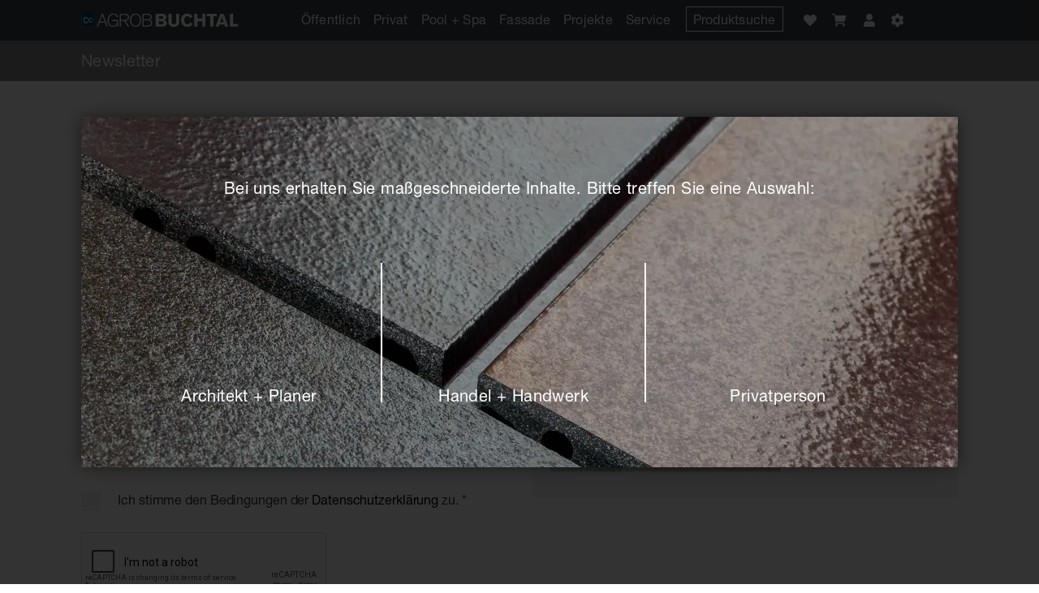

--- FILE ---
content_type: text/html; charset=UTF-8
request_url: https://agrob-buchtal.de/de/architekt-planer/newsletter
body_size: 21043
content:

<!DOCTYPE html>
<html xmlns="http://www.w3.org/1999/xhtml" xmlns:og="http://opengraphprotocol.org/schema/" lang="de">
    <head >
                    

            <!--cc19 consent tool -->
                    <script src="https://consent.deutsche-steinzeug.de/ccm19.js?apiKey=77b174f8a4ea190b837ba624dd115bf00196a11ad2e558e0&amp;domain=13b85f4" referrerpolicy="origin"></script>
                <link rel="canonical" href="https://agrob-buchtal.de/de/architekt-planer/newsletter"/>

    
        <link rel="alternate" href="https://agrob-buchtal.de/en" hreflang="x-default"/>
<link rel="alternate" href="https://agrob-buchtal.de/de/architekt-planer/newsletter" hreflang="de"/>
<link rel="alternate" href="https://agrob-buchtal.de/en/architect-planner/newsletter" hreflang="en"/>
<link rel="alternate" href="https://agrob-buchtal.de/fr/architecte-planificateur/newsletter" hreflang="fr"/>
<link rel="alternate" href="https://agrob-buchtal.de/it/architetto-progettista/newsletter" hreflang="it"/>
<link rel="alternate" href="https://agrob-buchtal.de/es/arquitecto-proyectista/newsletter" hreflang="es"/>


                    <link rel="shortcut icon" href="/upload/media/files/0001/01/a4760f2bfa0ed091b00f68cccb0b4e328060d71e/favicon_ab.ico"  type="image/vnd.microsoft.icon" />
                <!--[if IE]><meta http-equiv="X-UA-Compatible" content="IE=edge" /><![endif]-->
        <meta name="viewport" content="width=device-width, initial-scale=1" />
        <meta name="format-detection" content="telephone=no, email=no, address=no, date=no">
        <title>Newsletter - Agrob Buchtal</title>
        <meta name="keywords" />
<meta name="description" />
<meta name="robots" content="index, follow" />
<meta http-equiv="Content-Type" content="text/html; charset=utf-8" />
<meta charset="UTF-8" />


                            <link rel="preload" href="/build/fonts/08b57253-2e0d-4c12-9c57-107f6c67bc49.9f91cf0e.woff2" as="font" type="font/woff2" crossorigin="anonymous" />
        <link rel="preload" href="/build/fonts/240c57a0-fdce-440d-9ce3-85e0cb56f470.c2e200d8.woff2" as="font" type="font/woff2" crossorigin="anonymous" />
                <link rel="preload" href="/build/fonts/icomoon_ag.076c16ea.woff2" as="font" type="font/woff2" crossorigin="anonymous" />
                                                
                                                <link rel="preload" href="/build/agrob-buchtal-preload.860f6dc8.css" as="style" media="all">
                                <link rel="stylesheet" href="/build/agrob-buchtal-preload.860f6dc8.css" media="all">
            
                                                <link rel="preload" href="/build/127.2241c80f.css" as="style" media="all">
                                <link rel="stylesheet" href="/build/127.2241c80f.css" media="all">
                                                <link rel="preload" href="/build/831.07010fab.css" as="style" media="all">
                                <link rel="stylesheet" href="/build/831.07010fab.css" media="all">
                                                <link rel="preload" href="/build/272.01100809.css" as="style" media="all">
                                <link rel="stylesheet" href="/build/272.01100809.css" media="all">
                                                <link rel="preload" href="/build/579.3f36e31f.css" as="style" media="all">
                                <link rel="stylesheet" href="/build/579.3f36e31f.css" media="all">
                                                <link rel="preload" href="/build/457.03979fc3.css" as="style" media="all">
                                <link rel="stylesheet" href="/build/457.03979fc3.css" media="all">
                    

                                                            <link rel="preload" href="/build/runtime.1f7564b6.js" as="script">
                                <script src="/build/runtime.1f7564b6.js"></script>
                                                <link rel="preload" href="/build/387.ba558571.js" as="script">
                                <script src="/build/387.ba558571.js"></script>
                                                <link rel="preload" href="/build/874.10237f7a.js" as="script">
                                <script src="/build/874.10237f7a.js"></script>
                                                <link rel="preload" href="/build/agrob-buchtal.253f7363.js" as="script">
                                <script src="/build/agrob-buchtal.253f7363.js"></script>
            
            
            <script type="text/javascript">
                cmsTools.setLocale('de');
            </script>
        
    <script type="text/javascript">
        CmsModuleLoader.autoLoader('de');
    </script>
            <link rel="preload" href="/js/jquery.multiselect.min.js" as="script">
        <script type="text/javascript" src="/js/jquery.multiselect.min.js"></script>
    <script type="text/javascript">
        targetgroupSystem.setData(
            'architekt-planer',
            {"architects":"architekt-planer","dealer":"handel-handwerk","privates":"privatperson"},
            {"architects":"Architekt + Planer","dealer":"Handel + Handwerk","privates":"Privatperson"},
            '1'
        );
        $( document ).ready(function(){
            targetgroupSystem.init().run();
        });
    </script>
            <!-- Global site tag (gtag.js) - Google Analytics -->
        <script async data-ccm-loader-src="https://www.googletagmanager.com/gtag/js?id=G-C8BL78LYF9" type="text/x-ccm-loader" data-ccm-loader-group="google-analytics"></script>
        <script>
            window.dataLayer = window.dataLayer || [];
            function gtag(){dataLayer.push(arguments);}
            gtag('set', {
                'traffic_type': 'nospam'
            });
            gtag('js', new Date());
            gtag('config', 'G-C8BL78LYF9');
        </script>
        <!-- End Google Analytics -->
                <!-- Start Google Tag Manager -->
        <script>(function(w,d,s,l,i){w[l]=w[l]||[];w[l].push({'gtm.start':
                    new Date().getTime(),event:'gtm.js'});var f=d.getElementsByTagName(s)[0],
                j=d.createElement(s),dl=l!='dataLayer'?'&l='+l:'';j.async=true;j.src=
                'https://www.googletagmanager.com/gtm.js?id='+i+dl;f.parentNode.insertBefore(j,f);
            })(window,document,'script','dataLayer','GTM-5FR6GZ8');</script>
        <!-- End Google Tag Manager -->
                    <!-- Hotjar Tracking Code for https://www.agrob-buchtal.de -->
        <script>
            (function(h,o,t,j,a,r){
                h.hj=h.hj||function(){(h.hj.q=h.hj.q||[]).push(arguments)};
                h._hjSettings={hjid:1301116,hjsv:6};
                a=o.getElementsByTagName('head')[0];
                r=o.createElement('script');r.async=1;
                r.src=t+h._hjSettings.hjid+j+h._hjSettings.hjsv;
                a.appendChild(r);
            })(window,document,'https://static.hotjar.com/c/hotjar-','.js?sv=');
        </script>
                <!-- Facebook Pixel Code -->
        <script>
            !function(f,b,e,v,n,t,s)
            {if(f.fbq)return;n=f.fbq=function(){n.callMethod?n.callMethod.apply(n,arguments):n.queue.push(arguments)};
                if(!f._fbq)f._fbq=n;n.push=n;n.loaded=!0;n.version='2.0';
                n.queue=[];t=b.createElement(e);t.async=!0;
                t.src=v;s=b.getElementsByTagName(e)[0];
                s.parentNode.insertBefore(t,s)}(window,document,'script','https://connect.facebook.net/en_US/fbevents.js');
            fbq('init', '1608494926298297');
            fbq('track', 'PageView');
        </script>
        <!-- End Facebook Pixel Code -->
        
                    
    </head>

    <body class="sonata-bc architects-page lang-de agrob-buchtal top-space-page">

            <!-- Start of HubSpot Embed Code -->
        <script async defer id="hs-script-loader" data-ccm-loader-src="https://js-eu1.hs-scripts.com/6741125.js" type="text/x-ccm-loader" data-ccm-loader-group="hubspot"></script>
        <!-- End of HubSpot Embed Code -->
    
            <!-- Google Tag Manager (noscript) -->
        <noscript><iframe src="https://www.googletagmanager.com/ns.html?id=GTM-5FR6GZ8" height="0" width="0" style="display:none;visibility:hidden"></iframe></noscript>
        <!-- End Google Tag Manager (noscript) -->
    
            <!-- Facebook Pixel Code (noscript) -->
        <noscript><img height="1" width="1" src="https://www.facebook.com/tr?id=1608494926298297&ev=PageView&noscript=1"/></noscript>
        <!-- End Facebook Pixel Code (noscript) -->
        <div id="fb-root"></div>
        <script async defer crossorigin="anonymous" nonce="wgtqZncP" data-ccm-loader-src="https://connect.facebook.net/de_DE/sdk.js#xfbml=1&version=v9.0&appId=1608494926298297" type="text/x-ccm-loader" data-ccm-loader-group="facebook"></script>
                     
    <div class="content-wrap">
        <div class="row-wrap-full">
            <div class="col60-f">
                                    

                            

    <div class="cms-contentBlock cms-contentBlock516 " data-cmscontentid="516" >    

            <div id="" class="row header-wrapper" style="">

                
        <div id="" class="row-wrap" style="">

                            <div id="" class="m-g-a p-0-a mq1920col15 mq1280col15 mq1024col17 mq768col30 col40 header-logo nomenu" style="">

    
    <div><a href="/de/architekt-planer"><img src="/upload/media/files/0001/01/d0b8629d698e49d7163118848ff5a782646682e9/AGROB_BUCHTAL_Logo_used.svg"></a></div>
</div>

                                                                                                    <div id="" class="m-0-a p-0-a mq1920col45-f mq1280col45-f mq1024col43-f mq768col30-f col20-f header-navigation-wrapper" style="">

    
    <!-- MOBILE MENU -->
    <div class="burger-menu bg-menu blur inactive-mobile-menu" style="display: flex; flex-direction: column;">
        <div class="spacer-t-b"></div>
        <div class="spacer-t-b"></div>
        <!-- 1.part -->
                    <div class="menu-mobile row-wrap">
                <div class="m-g-l m-g-r mq1920col60 mq1280col60 mq1024col60 mq768col60 col60 menu-left">
                        <div class="menu-icon c-white"><a class="c-white font-4" href="/de/architekt-planer/produktsuche"><span class="icon-lens-big font-4"></span>Produktsuche</a></div>
                </div>
            </div>
            <div class="spacer-t-b"></div>
                <!-- 2.part -->
        <div class="menu-mobile row-wrap">
            <div class="m-g-l m-g-r mq1920col60 mq1280col60 mq1024col60 mq768col60 col60 menu-left menu-left-main-menu">
                                        <ul class="menu_list menu_level_1">
            
                                    <li class="first font-4">        <a href="/de/architekt-planer/oeffentlich/uebersicht">Öffentlich</a>                <ul class="menu_list_item menu_level_1">
            
                <li class="first font-4">        <a href="/de/architekt-planer/oeffentlich/uebersicht">Übersicht</a>        
    </li>

    
                <li class="font-4">        <a href="/de/architekt-planer/oeffentlich/retail">Retail</a>        
    </li>

    
                <li class="font-4">        <a href="/de/architekt-planer/oeffentlich/hotel-gastronomie">Hotel + Gastronomie</a>        
    </li>

    
                <li class="font-4">        <a href="/de/architekt-planer/oeffentlich/gesundheit-pflege">Gesundheit + Pflege</a>        
    </li>

    
                <li class="font-4">        <a href="/de/architekt-planer/oeffentlich/bildung">Bildung</a>        
    </li>

    
                <li class="font-4">        <a href="/de/architekt-planer/oeffentlich/kultur">Kultur</a>        
    </li>

    
                <li class="font-4">        <a href="/de/architekt-planer/oeffentlich/buero-verwaltung">Büro + Verwaltung</a>        
    </li>

    
                <li class="font-4">        <a href="/de/architekt-planer/oeffentlich/industrie-infrastruktur">Industrie + Infrastruktur</a>        
    </li>

    
                <li class="last font-4">        <a href="/de/architekt-planer/oeffentlich/technik-downloads">Technik + Downloads</a>        
    </li>


    </ul>

    </li>

    
                                    <li class="menu-no-dealer menu-no-privates font-4">        <a href="/de/architekt-planer/privat/uebersicht">Privat</a>                <ul class="menu_list_item menu_level_1">
            
                <li class="first font-4">        <a href="/de/architekt-planer/privat/uebersicht">Übersicht</a>        
    </li>

    
                <li class="font-4">        <a href="/de/architekt-planer/privat/baeder">Bäder</a>        
    </li>

    
                <li class="font-4">        <a href="/de/architekt-planer/privat/wohnraeume">Wohnräume</a>        
    </li>

    
                <li class="font-4">        <a href="/de/architekt-planer/privat/terrassen">Terrassen</a>        
    </li>

    
                <li class="last font-4">        <a href="/de/architekt-planer/privat/technik-downloads">Technik + Downloads</a>        
    </li>


    </ul>

    </li>

    
                                    <li class="font-4">        <a href="/de/architekt-planer/pool-spa/uebersicht">Pool + Spa</a>                <ul class="menu_list_item menu_level_1">
            
                <li class="first font-4">        <a href="/de/architekt-planer/pool-spa/uebersicht">Übersicht</a>        
    </li>

    
                <li class="font-4">        <a href="/de/architekt-planer/pool-spa/becken-beckenumgang">Becken + Beckenumgang</a>        
    </li>

    
                <li class="font-4">        <a href="/de/architekt-planer/pool-spa/duschen-umkleiden">Duschen + Umkleiden</a>        
    </li>

    
                <li class="font-4">        <a href="/de/architekt-planer/pool-spa/wellness-spa">Wellness + Spa</a>        
    </li>

    
                <li class="last font-4">        <a href="/de/architekt-planer/pool-spa/technik-downloads">Technik + Downloads</a>        
    </li>


    </ul>

    </li>

    
                <li class="last font-4">        <a href="/de/architekt-planer/fassade">Fassade</a>        
    </li>


    </ul>

                                        <ul class="menu_list menu_level_1">
            
                <li class="projects first font-4">        <a href="/de/architekt-planer/projekte">Projekte</a>        
    </li>

    
                                    <li class="font-4">        <a href="/de/architekt-planer/service/uebersicht">Service</a>                <ul class="menu_list_item menu_level_1">
            
                <li class="first font-4">        <a href="/de/architekt-planer/service/uebersicht">Übersicht</a>        
    </li>

    
                <li class="font-4">        <a href="/de/architekt-planer/service/kontakt">Kontakt</a>        
    </li>

    
                <li class="font-4">        <a href="/de/architekt-planer/service/broschueren">Broschüren</a>        
    </li>

    
                <li class="font-4">        <a href="/de/architekt-planer/service/entwerfen-planen">Entwerfen + Planen</a>        
    </li>

    
                <li class="font-4">        <a href="/de/architekt-planer/service/ausschreiben">Ausschreiben</a>        
    </li>

    
                <li class="font-4">        <a href="/de/architekt-planer/service/verarbeiten-reinigen">Verarbeiten + Reinigen</a>        
    </li>

    
                <li class="last font-4">        <a href="/de/architekt-planer/service/zertifikate-nachweise">Zertifikate + Nachweise</a>        
    </li>


    </ul>

    </li>

    
                <li class="menu-productsearch last font-4">        <a href="/de/architekt-planer/produktsuche">Produktsuche</a>        
    </li>


    </ul>

            </div>
        </div>
        <div class="spacer-t-b"></div>
        <!-- 4.part -->
        <div class="menu-mobile row-wrap">
            <div class="m-g-l m-g-r mq1920col60 mq1280col60 mq1024col60 mq768col60 col60 menu-left">
                                                    <div class="menu-icon c-white"><a class="c-white font-4 wishlist_icon" href="/de/architekt-planer/guestwishlist"><span class="icon-heart-filled font-4"></span>Merkzettel            </a></div>



                                                    <div class="menu-icon c-white"><a class="c-white font-4 cart_icon" href="/de/architekt-planer/checkout/cart"><span class="icon-cart font-4"></span>Musterkorb    </a></div>

                        <div class="menu-icon c-white"><a class="c-white font-4" href="/de/architekt-planer/customer/account"><span class="icon-account c-black-20 font-4"></span>Account</a></div>

                                <!-- ZG: Handel & Handwerk, Privatperson -->
                                <!-- ZG: Handel & Handwerk -->
                            </div>
        </div>
        <!-- 5.part -->
        <div class="menu-mobile row-wrap" style="flex-grow: 1;align-items: flex-end;">
            <div class="m-g-a mq1920col19 mq1280col25 mq1024col31 mq768col44 col60 menu-left elements select-top">
                                    <div class="speech-label"><span class="font-4" style="white-space: nowrap;">Sprache</span></div>
                    <div class="speech-menu">                                
        
                                    
        
                                    
        
                                    
        
                                    
        
                <select class="locale_chooser" onchange="location = this.options[this.selectedIndex].value;" data-styledselect-class="c-white font-4 p-g-a">
                    <option value="/de/architekt-planer/newsletter" data-selected-text="Deutsch" selected="selected" class="font-4">Deutsch</option>
                    <option value="/en/architect-planner/newsletter" data-selected-text="English" class="font-4">English</option>
                    <option value="/fr/architecte-planificateur/newsletter" data-selected-text="Français" class="font-4">Français</option>
                    <option value="/it/architetto-progettista/newsletter" data-selected-text="Italiano" class="font-4">Italiano</option>
                    <option value="/es/arquitecto-proyectista/newsletter" data-selected-text="Español" class="font-4">Español</option>
            </select>
</div>
                        <div class="type-label"><span class="font-4" style="white-space: nowrap;">Inhalt für</span></div>
    <div class="type-menu">
        <select class="type-select" data-styledselect-class="c-white font-4 p-g-a">
                                                <option value="/de/architekt-planer/newsletter" class="targetgroup-changer font-4" data-targetgroup="architects" data-targethome="0" data-link-type="3" selected="selected">Architekt + Planer</option>
                                                                <option value="/de/handel-handwerk/newsletter" class="targetgroup-changer font-4" data-targetgroup="dealer" data-targethome="0" data-link-type="3">Handel + Handwerk</option>
                                                                <option value="/de/privatperson" class="targetgroup-changer font-4" data-targetgroup="privates" data-targethome="1" data-link-type="1">Privatperson</option>
                                    </select>
    </div>

                            </div>
        </div>
        <span class="mobile-navi mobile-navi-open m-g-a icon-close c-white"></span>
    </div>

    <!-- DESKTOP MENU -->

    <!-- 1. menu part -->
    <div style="display: inline-block;">
        <div class="menu-items-main">
                                <ul class="menu_list menu_level_1">
            
                                    <li class="first font-7">        <a href="/de/architekt-planer/oeffentlich/uebersicht">Öffentlich</a>                <ul class="menu_list_item menu_level_1">
            
                <li class="first font-7">        <a href="/de/architekt-planer/oeffentlich/uebersicht">Übersicht</a>        
    </li>

    
                <li class="font-7">        <a href="/de/architekt-planer/oeffentlich/retail">Retail</a>        
    </li>

    
                <li class="font-7">        <a href="/de/architekt-planer/oeffentlich/hotel-gastronomie">Hotel + Gastronomie</a>        
    </li>

    
                <li class="font-7">        <a href="/de/architekt-planer/oeffentlich/gesundheit-pflege">Gesundheit + Pflege</a>        
    </li>

    
                <li class="font-7">        <a href="/de/architekt-planer/oeffentlich/bildung">Bildung</a>        
    </li>

    
                <li class="font-7">        <a href="/de/architekt-planer/oeffentlich/kultur">Kultur</a>        
    </li>

    
                <li class="font-7">        <a href="/de/architekt-planer/oeffentlich/buero-verwaltung">Büro + Verwaltung</a>        
    </li>

    
                <li class="font-7">        <a href="/de/architekt-planer/oeffentlich/industrie-infrastruktur">Industrie + Infrastruktur</a>        
    </li>

    
                <li class="last font-7">        <a href="/de/architekt-planer/oeffentlich/technik-downloads">Technik + Downloads</a>        
    </li>


    </ul>

    </li>

    
                                    <li class="menu-no-dealer menu-no-privates font-7">        <a href="/de/architekt-planer/privat/uebersicht">Privat</a>                <ul class="menu_list_item menu_level_1">
            
                <li class="first font-7">        <a href="/de/architekt-planer/privat/uebersicht">Übersicht</a>        
    </li>

    
                <li class="font-7">        <a href="/de/architekt-planer/privat/baeder">Bäder</a>        
    </li>

    
                <li class="font-7">        <a href="/de/architekt-planer/privat/wohnraeume">Wohnräume</a>        
    </li>

    
                <li class="font-7">        <a href="/de/architekt-planer/privat/terrassen">Terrassen</a>        
    </li>

    
                <li class="last font-7">        <a href="/de/architekt-planer/privat/technik-downloads">Technik + Downloads</a>        
    </li>


    </ul>

    </li>

    
                                    <li class="font-7">        <a href="/de/architekt-planer/pool-spa/uebersicht">Pool + Spa</a>                <ul class="menu_list_item menu_level_1">
            
                <li class="first font-7">        <a href="/de/architekt-planer/pool-spa/uebersicht">Übersicht</a>        
    </li>

    
                <li class="font-7">        <a href="/de/architekt-planer/pool-spa/becken-beckenumgang">Becken + Beckenumgang</a>        
    </li>

    
                <li class="font-7">        <a href="/de/architekt-planer/pool-spa/duschen-umkleiden">Duschen + Umkleiden</a>        
    </li>

    
                <li class="font-7">        <a href="/de/architekt-planer/pool-spa/wellness-spa">Wellness + Spa</a>        
    </li>

    
                <li class="last font-7">        <a href="/de/architekt-planer/pool-spa/technik-downloads">Technik + Downloads</a>        
    </li>


    </ul>

    </li>

    
                <li class="last font-7">        <a href="/de/architekt-planer/fassade">Fassade</a>        
    </li>


    </ul>

        </div>
    </div>

    <!-- 2. menu part -->
    <div style="display: inline-block">
        <div class="menu-items-support">
                                <ul class="menu_list menu_level_1">
            
                <li class="projects first font-7">        <a href="/de/architekt-planer/projekte">Projekte</a>        
    </li>

    
                                    <li class="font-7">        <a href="/de/architekt-planer/service/uebersicht">Service</a>                <ul class="menu_list_item menu_level_1">
            
                <li class="first font-7">        <a href="/de/architekt-planer/service/uebersicht">Übersicht</a>        
    </li>

    
                <li class="font-7">        <a href="/de/architekt-planer/service/kontakt">Kontakt</a>        
    </li>

    
                <li class="font-7">        <a href="/de/architekt-planer/service/broschueren">Broschüren</a>        
    </li>

    
                <li class="font-7">        <a href="/de/architekt-planer/service/entwerfen-planen">Entwerfen + Planen</a>        
    </li>

    
                <li class="font-7">        <a href="/de/architekt-planer/service/ausschreiben">Ausschreiben</a>        
    </li>

    
                <li class="font-7">        <a href="/de/architekt-planer/service/verarbeiten-reinigen">Verarbeiten + Reinigen</a>        
    </li>

    
                <li class="last font-7">        <a href="/de/architekt-planer/service/zertifikate-nachweise">Zertifikate + Nachweise</a>        
    </li>


    </ul>

    </li>

    
                <li class="menu-productsearch last font-7">        <a href="/de/architekt-planer/produktsuche">Produktsuche</a>        
    </li>


    </ul>

        </div>
    </div>

    <!-- 3. menu part -->
    <div class="burger-icon">
        <div class="menu-items-general">
                            <a href="/de/architekt-planer/produktsuche" class=""><span class="menu-icon menu-productsearch p-g-l p-g-t p-g-b icon-lens-big c-white" style="position: relative;"><span class="icons-inner m-g-l"></span></span></a>
                        <!-- ZG: Architekt & Planer, Handel & Handwerk, Privatperson -->
                                            <a href="/de/architekt-planer/guestwishlist" class="mq768none mobile-none">
        <span class="menu-icon general-wishlist p-g-l p-g-t p-g-b icon-heart-filled c-white">
                            <span class="one_digit bg-black-50 wishlist_count_icon" style="display:none;">
                    <span class="items_count">0</span>
                </span>
                <span class="icons-inner m-g-l"></span>
                    </span>
    </a>




                        <!-- ZG: Handel & Handwerk, Privatperson -->
                        <!-- ZG: Architekt & Planer -->
                                <a href="/de/architekt-planer/checkout/cart" class="">
        <span class="menu-icon general-magentocart p-g-l p-g-t p-g-b icon-cart c-white">
                            <span class="one_digit bg-black-50 cart_count_icon" style="display:none;">
                    <span class="items_count">0</span>
                </span>
                <span class="icons-inner m-g-l"></span>
                    </span>
    </a>

                    <span class="menu-icon general-magentologin p-g-l p-g-t p-g-b mq768none mobile-none icon-account c-white"><span class="icons-inner m-g-l"></span></span>

                        <!-- ZG: Handel & Handwerk -->
                        <!-- removed - targetgroup selector only if we have a targetgroup -->
                        <!-- settings only if we have a targetgroup -->
                            <span class="menu-icon general-settings p-g-l p-g-t p-g-b mq768none mobile-none icon-settings c-white"><span class="icons-inner m-g-l"></span></span>
                        <!-- burger menu only if we have a targetgroup -->
                            <span class="mobile-navi p-g-a icon-navigation c-white mq1920none mq1280none"></span>
                    </div>
    </div>


</div>

                            
        </div>

                
    </div>


    </div>

                            

    <div class="cms-contentBlock cms-contentBlock519 " data-cmscontentid="519" >    

            <div id="" class="row" style="">

                
        <div id="" class="row-wrap-full" style="">

                            <div id="" class="m-0-a p-0-a mq1920col60-f mq1280col60-f mq1024col60-f mq768col60-f col60-f" style="">

    <div class="menu-background bg-ab-grey-dark"></div>
    
</div>

                            
        </div>

                
    </div>


    </div>

                            

    <div class="cms-contentBlock cms-contentBlock529 opacity" data-cmscontentid="529" >    

            <div id="" class="row open-menu" style="">

                
        <div id="" class="row-wrap" style="">

                            <div id="" class="m-0-a p-g-a mq1920col60-f mq1280col60-f mq1024col60-f mq768col60-f col60-f menu-settings" style="display:none;">

    <!-- 4.part -->
<div class="menu-left elements">
    <div class="m-g-a">
        <div class="font-5 c-white">Einstellungen</div>
    </div>
            <div class="speech-label c-white m-g-t m-g-b m-g-l">Sprache</div>
        <div class="speech-menu m-g-t m-g-b m-g-r">                                
        
                                    
        
                                    
        
                                    
        
                                    
        
                <select class="locale_chooser" onchange="location = this.options[this.selectedIndex].value;">
                    <option value="/de/architekt-planer/newsletter" data-selected-text="Deutsch" selected="selected">Deutsch</option>
                    <option value="/en/architect-planner/newsletter" data-selected-text="English">English</option>
                    <option value="/fr/architecte-planificateur/newsletter" data-selected-text="Français">Français</option>
                    <option value="/it/architetto-progettista/newsletter" data-selected-text="Italiano">Italiano</option>
                    <option value="/es/arquitecto-proyectista/newsletter" data-selected-text="Español">Español</option>
            </select>
    <!-- seo, to get the links  -->
    <div style="display: none;">
                    <a href="/de/architekt-planer/newsletter">Deutsch</a>
                    <a href="/en/architect-planner/newsletter">English</a>
                    <a href="/fr/architecte-planificateur/newsletter">Français</a>
                    <a href="/it/architetto-progettista/newsletter">Italiano</a>
                    <a href="/es/arquitecto-proyectista/newsletter">Español</a>
            </div>
</div>
            <div class="m-g-a" style="border-bottom: 1px solid #fff;clear: both;"></div>
    <div class="type-label c-white m-g-b m-g-l">Inhalt für</div>
    <div class="type-menu m-g-b m-g-r">
        <select class="type-select">
                                                <option value="/de/architekt-planer/newsletter" data-targetgroup="architects" class="targetgroup-changer" data-targethome="0" data-link-type="3" selected="selected">Architekt + Planer</option>
                                                                <option value="/de/handel-handwerk/newsletter" data-targetgroup="dealer" class="targetgroup-changer" data-targethome="0" data-link-type="3">Handel + Handwerk</option>
                                                                <option value="/de/privatperson" class="targetgroup-changer" data-targetgroup="privates" data-targethome="1" data-link-type="1">Privatperson</option>
                                    </select>
    </div>
    <div class="type-infotext c-white m-g-a targetgroup_hint_custom_hide"><span class="font-8">Bei uns erhalten Sie maßgeschneiderte Inhalte. Bitte treffen Sie eine Auswahl.</span></div>
    <div class="type-targetgroup-hint  targetgroup_hint_custom c-white m-g-a" style="display: none;"><span class="font-8 targetgroup_user_info"></span></div>

    </div>
    
</div>

                                                                                                    <div id="" class="m-0-a p-g-a mq1920col60-f mq1280col60-f mq1024col60-f mq768col60-f col60-f menu-productsearch-container" style="display:none;">

    <div class="row-wrap-child">
    <!-- Serien ------------------------------------------------------------------------------------------------------------------------------------------ok-->
    <div class="m-0-a p-0-a mq1920col10-f mq1280col13-f mq1024col14-f mq768col20-f col60-f">
        <div class="inner-row-wrap">
            <div class="m-g-a w-100">
                <div class="font-5 c-white">Serien</div>
            </div>
            <div class="m-g-a w-100">
                <ul class="font-8 c-white">
                                        <!-- ZG: Architekt + Planer -->
                    <li><a class="c-white" href="/de/architekt-planer/serie/area-pro">Area Pro</a>
                    <!--<div class="disrupter-navi font-8 c-ab-grey">Neu</div>-->
                    </li>
                    <li><a class="c-white" href="/de/architekt-planer/serie/craft">Craft</a></li>
                    <li><a class="c-white" href="/de/architekt-planer/serie/chroma">Chroma</a></li>
                    <li><a class="c-white" href="/de/architekt-planer/serie/discover">Discover</a>
						<div class="disrupter-navi font-8 c-ab-grey">Neu</div>
                    </li>
                    <li><a class="c-white" href="/de/architekt-planer/serie/micro">Micro</a>
						<div class="disrupter-navi font-8 c-ab-grey">Neu</div>
                    </li>
                    <li><a class="c-white" href="/de/architekt-planer/serie/ocean">Ocean</a> </li>
                    <li><a class="c-white" href="/de/architekt-planer/serie/plural">Plural</a></li>
                    <li><a class="c-white" href="/de/architekt-planer/serie/smalto">Smalto</a>
						<div class="disrupter-navi font-8 c-ab-grey">Neu</div>
                    </li>
                    <li><a class="c-white" href="/de/architekt-planer/serie/solid-ground">Solid Ground</a> </li>
                    <li><a class="c-white" href="/de/architekt-planer/serie/stone-duo">Stone Duo</a> </li>
                                        <li></li>
                    <li><a class="c-white" href="/de/architekt-planer/produktsuche/serien">Alle Serien</a></li>
                </ul>
            </div>
        </div>
    </div>

    <!-- Optiken ------------------------------------------------------------------------------------------------------------------------------------------->
    <div class="m-0-a p-0-a mq1920col10-f mq1280col8-f mq1024col8-f mq768col20-f col60-f">
        <div class="inner-row-wrap">
            <div class="m-g-a w-100">
                <div class="font-5 c-white">Optiken</div>
            </div>
            <div class="m-g-a w-100">
                <ul class="font-8 c-white">
                    <li><a class="c-white" href="/de/architekt-planer/produktsuche/farben?optik=Uni">Uni</a></li>
                    <li><a class="c-white" href="/de/architekt-planer/produktsuche/farben?optik=Bunt">Bunt</a></li>
                    <li><a class="c-white" href="/de/architekt-planer/produktsuche/farben?optik=Holz">Holz</a></li>
                    <li><a class="c-white" href="/de/architekt-planer/produktsuche/farben?optik=Stein">Stein</a></li>
                    <li><a class="c-white" href="/de/architekt-planer/produktsuche/farben?optik=Marmor">Marmor</a></li>
                    <li><a class="c-white" href="/de/architekt-planer/produktsuche/farben?optik=Beton">Beton</a></li>
                    <li><a class="c-white" href="/de/architekt-planer/produktsuche/farben?optik=Industrial">Industrial</a></li>
                    <li><a class="c-white" href="/de/architekt-planer/produktsuche/farben?optik=Travertin">Travertin</a></li>
                </ul>
            </div>
        </div>
    </div>

    <!-- Farben -------------------------------------------------------------------------------------------------------------------------------------------->
    <div class="m-0-a p-0-a mq1920col15-f mq1280col16-f mq1024col13-f mq768col20-f col60-f">
        <div class="inner-row-wrap">
            <div class="m-g-a w-100">
                <div class="font-5 c-white">Farbwelt</div>
            </div>
            <div class="m-g-a w-100 mq1920col35-f"> <a class href="/de/architekt-planer/produktsuche/farben?color_group=Weiss">
                    <div class="colorplate" style="background-image: url(/media/farbgruppen/Farbgruppe_Weiss.gif);" alt="weiss" title="weiss"></div>
                </a> <a class href="/de/architekt-planer/produktsuche/farben?color_group=Hellgrau">
                    <div class="colorplate" style="background-image: url(/media/farbgruppen/Farbgruppe_Hellgrau.gif);" alt="hellgrau" title="hellgrau"></div>
                </a> <a class href="/de/architekt-planer/produktsuche/farben?color_group=Mittelgrau">
                    <div class="colorplate" style="background-image: url(/media/farbgruppen/Farbgruppe_Mittelgrau.gif);" alt="mittelgrau" title="mittelgrau"></div>
                </a> <a class href="/de/architekt-planer/produktsuche/farben?color_group=Dunkelgrau">
                    <div class="colorplate" style="background-image: url(/media/farbgruppen/Farbgruppe_Dunkelgrau.gif);" alt="dunkelgrau" title="dunkelgrau"></div>
                </a> <a class href="/de/architekt-planer/produktsuche/farben?color_group=Schwarz">
                    <div class="colorplate" style="background-image: url(/media/farbgruppen/Farbgruppe_Schwarz.gif);" alt="schwarz" title="schwarz"></div>
                </a> <a class href="/de/architekt-planer/produktsuche/farben?color_group=Hellblau">
                    <div class="colorplate" style="background-image: url(/media/farbgruppen/Farbgruppe_Hellblau.gif);" alt="hellblau" title="hellblau"></div>
                </a> <a class href="/de/architekt-planer/produktsuche/farben?color_group=Mittelblau">
                    <div class="colorplate" style="background-image: url(/media/farbgruppen/Farbgruppe_Mittelblau.gif);" alt="mittelblau" title="mittelblau"></div>
                </a> <a class href="/de/architekt-planer/produktsuche/farben?color_group=Dunkelblau">
                    <div class="colorplate" style="background-image: url(/media/farbgruppen/Farbgruppe_dunkelblau.gif);" alt="dunkelblau" title="dunkelblau"></div>
                </a> <a class href="/de/architekt-planer/produktsuche/farben?color_group=Beige">
                    <div class="colorplate" style="background-image: url(/media/farbgruppen/Farbgruppe_Beige.gif);" alt="beige" title="beige"></div>
                </a> <a class href="/de/architekt-planer/produktsuche/farben?color_group=Braun">
                    <div class="colorplate" style="background-image: url(/media/farbgruppen/Farbgruppe_braun.gif);" alt="braun" title="braun"></div>
                </a> <a class href="/de/architekt-planer/produktsuche/farben?color_group=Gelb">
                    <div class="colorplate" style="background-image: url(/media/farbgruppen/Farbgruppe_Gelb.gif);" alt="gelb" title="gelb"></div>
                </a> <a class href="/de/architekt-planer/produktsuche/farben?color_group=Orange">
                    <div class="colorplate" style="background-image: url(/media/farbgruppen/Farbgruppe_Orange.gif);" alt="orange" title="orange"></div>
                </a> <a class href="/de/architekt-planer/produktsuche/farben?color_group=Rot">
                    <div class="colorplate" style="background-image: url(/media/farbgruppen/Farbgruppe_Rot.gif);" alt="rot" title="rot"></div>
                </a> <a class href="/de/architekt-planer/produktsuche/farben?color_group=Gr%C3%BCn">
                    <div class="colorplate" style="background-image: url(/media/farbgruppen/Farbgruppe_Gruen.gif);" alt="gruen" title="gruen"></div>
                </a> <a class href="/de/architekt-planer/produktsuche/farben?color_group=Bunt">
                    <div class="colorplate" style="background-image: url(/media/farbgruppen/Farbgruppe_bunt.gif);" alt="bunt" title="bunt"></div>
                </a> <a class href="/de/architekt-planer/produktsuche/farben?color_group=Metallic">
                    <div class="colorplate" style="background-image: url(/media/farbgruppen/Farbgruppe_Metallic.gif);" alt="metallic" title="metallic"></div>
                </a> </div>
        </div>
    </div>

    <!-- Formate ------------------------------------------------------------------------------------------------------------------------------------------->
    <div class="m-0-a p-0-a mq1920col10-f mq1280col11-f mq1024col10-f mq768col20-f col60-f">
        <div class="inner-row-wrap">
            <div class="m-g-a w-100">
                <div class="font-5 c-white">Beliebte Formate</div>
            </div>
            <div class="m-g-a w-100">
                <ul class="font-8 c-white">
                    <li><a class="c-white" href="/de/architekt-planer/produktsuche?work_size_filter=1+x+1+cm">1 x 1 cm</a></li>
                    <li><a class="c-white" href="/de/architekt-planer/produktsuche?work_size_filter=5+x+5+cm">5 x 5 cm</a></li>
                    <li><a class="c-white" href="/de/architekt-planer/produktsuche?work_size_filter=10+x+10+cm">10 x 10 cm</a></li>
                    <li><a class="c-white" href="/de/architekt-planer/produktsuche?work_size_filter=20+x+20+cm">20 x 20 cm</a></li>
                    <li><a class="c-white" href="/de/architekt-planer/produktsuche?work_size_filter=30+x+60+cm">30 x 60 cm</a></li>
                    <li><a class="c-white" href="/de/architekt-planer/produktsuche?work_size_filter=30+x+90+cm">30 x 90 cm</a></li>
                    <li><a class="c-white" href="/de/architekt-planer/produktsuche?work_size_filter=60+x+60+cm">60 x 60 cm</a></li>
                    <li><a class="c-white" href="/de/architekt-planer/produktsuche?work_size_filter=60+x+120+cm">60 x 120 cm</a></li>
                    <li><a class="c-white" href="/de/architekt-planer/produktsuche?work_size_filter=90+x+90+cm">90 x 90 cm</a></li>
                    <li><a class="c-white" href="/de/architekt-planer/produktsuche?work_size_filter=120+x+120+cm">120 x 120 cm</a></li>
                </ul>
            </div>
        </div>
    </div>

        <!-- Rutschhemmung ------------------------------------------------------------------------------------------------------------------------------------->
    <!-- ZG: Architekt + Planer -->
    <div class="m-0-a p-0-a mq1920col15-f mq1280col12-f mq1024col15-f mq768col20-f col60-f">
        <div class="inner-row-wrap">
            <div class="m-g-a w-100">
                <div class="font-5 c-white">Rutschhemmungen</div>
            </div>
            <div class="m-g-a w-100 inner-row-wrap">
                <div class="mq1920col30-f mq1280col30-f mq1024col30-f">
                    <ul class="font-8 c-white p-g-r">
                        <li class="font-11">Gewerbe</li>
                        <li><a class="c-white" href="/de/architekt-planer/produktsuche?trittsicherheit_kombiniert=R9">R9</a></li>
                        <li><a class="c-white" href="/de/architekt-planer/produktsuche?trittsicherheit_kombiniert%5B0%5D=R10&amp;trittsicherheit_kombiniert%5B1%5D=R10%2FA&amp;trittsicherheit_kombiniert%5B2%5D=R10%2FB">R10</a></li>
                        <li><a class="c-white" href="/de/architekt-planer/produktsuche?trittsicherheit_kombiniert%5B0%5D=R11&amp;trittsicherheit_kombiniert%5B1%5D=R11%2FA&amp;trittsicherheit_kombiniert%5B2%5D=R11%2FB&amp;trittsicherheit_kombiniert%5B3%5D=R11%2FC&amp;trittsicherheit_kombiniert%5B4%5D=R11V4">R11</a></li>
                        <li><a class="c-white" href="/de/architekt-planer/produktsuche?trittsicherheit_kombiniert%5B3%5D=R12&amp;trittsicherheit_kombiniert%5B0%5D=R12%2FC&amp;trittsicherheit_kombiniert%5B1%5D=R12V4&amp;trittsicherheit_kombiniert%5B2%5D=R12V8">R12</a></li>
                        <li><a class="c-white" href="/de/architekt-planer/produktsuche?trittsicherheit_kombiniert%5B0%5D=R13&amp;trittsicherheit_kombiniert%5B1%5D=R13V10">R13</a></li>
                        <li><a class="c-white" href="/de/architekt-planer/produktsuche?trittsicherheit_kombiniert%5B0%5D=R11V4&amp;trittsicherheit_kombiniert%5B1%5D=R12V4">V4</a></li>
                        <li><a class="c-white" href="/de/architekt-planer/produktsuche?trittsicherheit_kombiniert=R12V8">V8</a></li>
                        <li><a class="c-white" href="/de/architekt-planer/produktsuche?trittsicherheit_kombiniert=R13V10">V10</a></li>
                    </ul>
                </div>
                <div class="mq1920col30-f mq1280col30-f mq1024col30-f">
                    <ul class="font-8 c-white">
                        <li class="font-11">Barfußbereich</li>
                        <li><a class="c-white" href="/de/architekt-planer/produktsuche?trittsicherheit_kombiniert%5B0%5D=R10%2FA&amp;trittsicherheit_kombiniert%5B1%5D=R11%2FA">A</a></li>
                        <li><a class="c-white" href="/de/architekt-planer/produktsuche?trittsicherheit_kombiniert%5B0%5D=B&amp;trittsicherheit_kombiniert%5B1%5D=R10%2FB&amp;trittsicherheit_kombiniert%5B2%5D=R11%2FB">B</a></li>
                        <li><a class="c-white" href="/de/architekt-planer/produktsuche?trittsicherheit_kombiniert%5B2%5D=C&amp;trittsicherheit_kombiniert%5B0%5D=R11%2FC&amp;trittsicherheit_kombiniert%5B1%5D=R12%2FC">C</a></li>
                    </ul>
                </div>
            </div>
            <br>
        </div>
    </div>
    
    <!-- Erweiterte Suche ---------------------------------------------------------------------------------------------------------------------------------->
        <!-- ZG: Architekt + Planer -->
    <div class="m-0-a p-0-a mq1920col60-f mq1280col60-f mq1024col60-f mq768col60-f col60-f text-align-right">
        <a href="/de/architekt-planer/produktsuche" class="a-btn-alpha-grey-rnd-no-strokes font-9 creative anima">
            <div class="btn-bg">
                <div class="colorplate"></div>
            </div>
            <span class="a-btn-line"></span>
            Erweiterte Suche
        </a>
    </div>
    <div class="spacer-in"></div>
    </div>

    
</div>

                                                                                                    <div id="" class="m-0-a p-g-a mq1920col60-f mq1280col60-f mq1024col60-f mq768col60-f col60-f menu-merchantsearch-container" style="display:none;">

    
    
</div>

                                                                                                    <div id="" class="m-0-a p-0-a mq1920col60-f mq1280col60-f mq1024col60-f mq768col60-f col60-f menu-login-container" style="display:none;"></div>

                                                                                                    <div id="" class="m-0-a p-0-a mq1920col60-f mq1280col60-f mq1024col60-f mq768col60-f col60-f menu-magento-cart-container" style="display:none;">
        <div class="spacer-in-20"></div>
    <span class="icon-close font-15 popdown-close c-white font-7 container_close"></span>
    <div class="m-g-a p-g-l"><div class="font-5 c-white">Meine Musterbestellungen</div></div>
    <span class="c-white line-height-38 p-g-l m-g-l" id="cart-count-message"><span class="cart-count" style="font-weight: 600;">0</span><span class="prod-in-cart" style="display: none;"> Produkt im Musterkorb</span><span class="prods-in-cart"> Produkte im Musterkorb</span></span>
    <div class="list_loader p-g-a w-100" style="display: none;position: absolute; z-index: 999;"><div style="min-height: 180px; position: relative; display: flex;"><div class="spinner"></div></div></div>
    <div class="p-g-a scroll-popdown mq1920col60-f mq1280col60-f mq1024col60-f mq768col60-f col60-f">
        <div class="inner-row-wrap" style="position: relative;">
            <div class="list_content w-100" style="min-height: 180px;"></div>
            <script type="text/javascript">
                if(!window.hasOwnProperty('cartEngine')){
                    window.cartEngine = {
                        url: '/api/magento/cart',
                        targetgroup: 'architekt-planer',
                        _locale: 'de',
                        container: null,
                        loader: null,
                        content: null,
                        close: null,
                        counter: null,
                        checkoutButton: null,
                        deleteAllButton: null,
                        icon: null,
                        initDone: false,
                        waitForResponse: false,
                        maxCartQty: 10,

                        init: function(container, iconClass)
                        {
                            if(this.initDone) return;
                            this.initDone = true;

                            this.container = $(container);
                            this.loader = $(container).find('.list_loader');
                            this.content = $(container).find('.list_content');
                            this.close = $(container).find('.container_close');
                            this.counter = $(container).find('#cart-count-message')
                            this.checkoutButton = $(container).find('#checkout-data-button')
                            this.deleteAllButton = $(container).find('#cart-delete-all-button')
                            this.icon = $(iconClass);

                            this.updateCounter(parseInt($(this.icon).find('.items_count').html()));

                            $(this.container).on('click', '.container_close', this.closeContainer.bind(this));
                            $(this.container ).on( "click", '.delete_item', this.deleteItem.bind(this));
                            $(this.container ).on( "click", '#cart-delete-all-button', this.deleteAll.bind(this));
                        },

                        setContent: function()
                        {
                            if(this.content.html() === '')
                            {
                                this.call({
                                    'targetgroup': this.targetgroup,
                                    '_locale': this._locale,
                                });
                            }
                        },

                        clearContent: function()
                        {
                            this.closeContainer();
                            this.content.html('');
                        },

                        closeContainer: function(e)
                        {
                            $(this.container).hide();
                        },

                        deleteItem: function(e)
                        {
                            e.preventDefault();

                            this.call({
                                'targetgroup': this.targetgroup,
                                '_locale': this._locale,
                                'deleteCartId': $(e.target).parent().data('item-id')
                            }, function() {
                                window.dispatchEvent(new CustomEvent('plpUpdateCartIcons'));
                            });
                        },

                        deleteAll: function(e)
                        {
                            e.preventDefault();

                            let that = this;

                            this.call({
                                'targetgroup': this.targetgroup,
                                '_locale': this._locale,
                                'deleteAll': 1
                            }, function() {
                                window.dispatchEvent(new CustomEvent('plpUpdateCartIcons'));
                                setTimeout(that.closeContainer(),500);
                            });
                        },

                        countItems: function()
                        {
                            return $(this.content).find('.item_row').length;
                        },

                        updateCounter: function(itemsCount, clearContent = false)
                        {
                            if (isNaN(itemsCount)) itemsCount = 0;

                            $(this.icon).hide();
                            $(this.checkoutButton).hide();
                            $(this.deleteAllButton).hide();
                            $(this.icon).find('.items_count').html(itemsCount);
                            $(this.counter).find('.cart-count').html(itemsCount)

                            if(itemsCount == 1){
                                $(".prod-in-cart").show();
                                $(".prods-in-cart").hide();
                            }
                            else {
                                $(".prod-in-cart").hide();
                                $(".prods-in-cart").show();
                            }

                            if(itemsCount)
                            {
                                if(this.maxCartQty === 0 || itemsCount <= this.maxCartQty) {
                                    $(this.checkoutButton).show();
                                }
                                $(this.deleteAllButton).show();
                                $(this.icon).show();
                            }

                            if(clearContent) this.clearContent();
                        },

                        successCall: function(content, callback)
                        {
                            this.waitForResponse = false;
                            this.content.html(content);
                            this.loader.toggle();
                            this.updateCounter(this.countItems());
                            dynamicFontSize();

                            if(typeof callback === 'function') callback();
                        },

                        call: function(urlParameter, callBack = null)
                        {
                            if(this.waitForResponse) return;

                            this.waitForResponse = true;
                            this.loader.toggle();

                            let that = this;

                            $.get(
                                this.url,
                                urlParameter,
                                function( data, type) {
                                    if(type === 'success') that.successCall(data, callBack);
                                }
                            )
                        }
                    };
                }
            </script>
            <script type="text/javascript">

                $( document ).ready(function($){
                    window.cartEngine.init('.menu-magento-cart-container', '.cart_count_icon');

                    $('.menu-magento-cart-container').bind('menu-magento-cart-container-visible', function() {
                        window.cartEngine.setContent();
                    });
                });
            </script>
        </div>
    </div>
    <div class="border-on-top" style="display: flex;align-items: center; line-height: 0;">
        <div class="" style="flex-grow: 1;">
            <a href="/de/architekt-planer/checkout/cart" title="Musterkorb anzeigen" type="button" class="p-g-l a-btn-grey-rnd-no-strokes a-btn-dark-gray font-9 font-9-no-margin creative c-white w-100 text-align-center" style="padding: 15px;">
                <div class="btn-bg">
                    <div class="colorplate"></div>
                </div>
                <span class="p-g-l font-9 c-white">Musterkorb</span>
                <i class="icon-framed-navigation c-white"></i>
            </a>
        </div>
        <div id="cart-delete-all-button" style="display: none;">
            <a href="#" title="Musterkorb leeren" type="button" class="a-btn-grey-rnd-no-strokes a-btn-dark-gray font-9 font-9-no-margin creative c-white w-100 text-align-center" style="padding: 15px;">
                <div class="btn-bg">
                    <div class="colorplate"></div>
                </div>
                <i class="icon-framed-trashcan c-white"></i>
            </a>
        </div>
        <span class="m-g-r p-g-r"></span>
    </div>
    <div class="w-100" id="checkout-data-button" style="display: none;">
        <a href="/de/architekt-planer/checkout/data" type="button" class="a-btn-grey-rnd-no-strokes a-btn-green font-9 font-9-no-margin creative c-white w-100 text-align-center" style="padding: 0; display: flex; align-items: center;">
            <div class="btn-bg">
                <div class="colorplate"></div>
            </div>
            <span class="m-g-l p-g-l" style="flex-grow: 1; padding-top: 15px; padding-bottom: 15px;">Jetzt Bestellen</span>
            <i class="icon-framed-cart c-white" style="padding-right: 15px;"></i>
            <span class="m-g-r p-g-r"></span>
        </a>
    </div>
</div>

                                                                                                    <div id="" class="m-0-a p-0-a mq1920col60-f mq1280col60-f mq1024col60-f mq768col60-f col60-f menu-login-magento-container" style="display:none;">
                    <div class="mq1920col60-f mq1280col60-f mq1024col60-f mq768col60-f col60-f inner-row-wrap">
            <div class="p-g-a mq1920col29-f mq1280col29-f mq1024col29-f mq768col60-f col60-f">
                <form action="/de/architekt-planer/customer/account/login/post" method="post" class="inner-row-wrap">
                    <input type="hidden" name="form_key" value="6BoN17zHZzPKXX1n">

                    <span class="icon-close font-15 popdown-close c-white font-7 container_close"></span>

                    <div class="w-100 m-g-a"><div class="font-5 c-white">Mein Konto</div></div>

                    <!-- input User  -->
                    <div rel="text" class="w-100 m-g-a">
                        <input type="email" class="w-100 bg-ab-black-a70 font-8 c-white p-g-a" autocomplete="off" placeholder="E-Mail-Adresse" name="login[username]" required="required">
                    </div>
                    <!-- input User  -->
                    <div rel="text" class="w-100 m-g-l m-g-r m-g-b">
                        <input type="password" class="w-100 bg-ab-black-a70 font-8 c-white p-g-a" autocomplete="off" placeholder="Passwort" name="login[password]" required="required">
                    </div>
                    <!-- input submit  -->
                    <div class="m-g-l m-g-r m-g-b w-100">
                        <button id="magento-login-button" type="submit" name="_submit" class="load-btn a-btn-grey-rnd-no-strokes font-9 creative c-white magento-login-button">
                            <div class="btn-bg">
                                <div class="colorplate"></div>
                            </div>ANMELDEN                        </button>
                        <div class="password-forgot-link font-10">
                            <a class="action remind c-white" href="/de/architekt-planer/customer/account/forgotpassword">
                                <span>Passwort vergessen?</span>
                            </a>
                        </div>
                    </div>
                </form>
            </div>

            <div class="m-g-t m-g-b mq1920col1-f mq1280col1-f mq1024col1-f mq768none mobile-none register-line">
                <div class="m-g-t m-g-b register-line-inner"></div>
            </div>

            <div class="p-g-a mq1920col30-f mq1280col30-f mq1024col30-f mq768col60-f col60-f" style="position:relative;">
                <div class="inner-row-wrap" style="margin-bottom: 55px;">
                    <div class="w-100 m-g-a "><div class="font-5 c-white">Konto erstellen</div></div>
                    <div rel="text" class="w-100 m-g-a c-white font-7" style="line-height: 30px;">
                        Beim nächsten Mal direkt einloggen und Vorteile genießen:<br>
                        <ul class="c-white register-bullets">
                            <li>Ihre gesamten Bestellungen im Detail einsehen.</li>
                            <li>Ihre Favoriten und Ihren Musterkorb auf allen Geräten aufrufen.</li>
                        </ul>
                    </div>
                </div>
                <div class="m-g-l m-g-r registerbutton">
                    <a href="/de/architekt-planer/customer/account/create" type="button" class="a-btn-green-rnd font-9 creative c-white w-100 text-align-center" style="min-width: 150px;">
                        <div class="btn-bg">
                            <div class="colorplate"></div>
                        </div>JETZT REGISTRIEREN                    </a>
                </div>
            </div>
        </div>
    </div>

                                                                                                    <div id="" class="m-0-a p-0-a mq1920col60-f mq1280col60-f mq1024col60-f mq768col60-f col60-f menu-magento-wishlist-container" style="display:none;">
        <div class="spacer-in-20"></div>
    <span class="icon-close font-15 popdown-close c-white font-7 container_close"></span>
    <div class="m-g-a p-g-l"><div class="font-5 c-white">Mein Merkzettel</div></div>
    <span class="c-white line-height-38 p-g-l m-g-l" id="wishlist-count-message"><span class="wishlist-count" style="font-weight: 600;">0</span><span class="prod-in-wishlist" style="display: none;"> Produkt im Merkzettel</span><span class="prods-in-wishlist"> Produkte im Merkzettel</span></span>
    <div class="list_loader p-g-a w-100" style="display: none;position: absolute; z-index: 999;"><div style="min-height: 180px; position: relative; display: flex;"><div class="spinner"></div></div></div>
    <div class="p-g-a scroll-popdown mq1920col60-f mq1280col60-f mq1024col60-f mq768col60-f col60-f">
        <div class="inner-row-wrap" style="position: relative;">
            <div class="list_content w-100" style="min-height: 180px;"></div>
            <script type="text/javascript">
                if(!window.hasOwnProperty('wishlistEngine')) {
                    window.wishlistEngine = {
                        url: '/api/magento/wishlist',
                        targetgroup: 'architekt-planer',
                        _locale: 'de',
                        container: null,
                        loader: null,
                        content: null,
                        close: null,
                        counter: null,
                        deleteAllButton: null,
                        icon: null,
                        initDone: false,
                        waitForResponse: false,

                        init: function(container, iconClass)
                        {
                            if(this.initDone) return;
                            this.initDone = true;

                            this.container = $(container);
                            this.loader = $(container).find('.list_loader');
                            this.content = $(container).find('.list_content');
                            this.close = $(container).find('.container_close');
                            this.counter = $(container).find('#wishlist-count-message')
                            this.deleteAllButton = $(container).find('#wishlist-delete-all-button')
                            this.icon = $(iconClass);

                            this.updateCounter(parseInt($(this.icon).find('.items_count').html()));

                            $(this.container).on('click', '.container_close', this.closeContainer.bind(this));
                            $(this.container).on( "click", '.delete_item', this.deleteItem.bind(this));
                            $(this.container).on( "click", '#wishlist-delete-all-button', this.deleteAll.bind(this));
                        },

                        setContent: function()
                        {
                            if(this.content.html() === '')
                            {
                                this.call({
                                    'targetgroup': this.targetgroup,
                                    '_locale': this._locale,
                                });
                            }
                        },

                        clearContent: function()
                        {
                            this.closeContainer();
                            this.content.html('');
                        },

                        closeContainer: function(e)
                        {
                            $(this.container).hide();
                        },

                        deleteItem: function(e)
                        {
                            e.preventDefault();

                            this.call({
                                'targetgroup': this.targetgroup,
                                '_locale': this._locale,
                                'deleteWishlistId': $(e.target).parent().data('item-id')
                            }, function() {
                                window.dispatchEvent(new CustomEvent('plpUpdateWishlistIcons'));
                            });
                        },

                        deleteAll: function(e)
                        {
                            e.preventDefault();

                            let that = this;

                            this.call({
                                'targetgroup': this.targetgroup,
                                '_locale': this._locale,
                                'deleteAll': 1
                            }, function() {
                                window.dispatchEvent(new CustomEvent('plpUpdateWishlistIcons'));
                                setTimeout(that.closeContainer(),500);
                            });
                        },

                        countItems: function()
                        {
                            return $(this.content).find('.item_row').length;
                        },

                        updateCounter: function(itemsCount, clearContent = false)
                        {
                            if (isNaN(itemsCount)) itemsCount = 0;

                            $(this.icon).hide();
                            $(this.deleteAllButton).hide();
                            $(this.icon).find('.items_count').html(itemsCount);
                            $(this.counter).find('.wishlist-count').html(itemsCount);

                            if(itemsCount == 1){
                                $(".prod-in-wishlist").show();
                                $(".prods-in-wishlist").hide();
                            }
                            else {
                                $(".prod-in-wishlist").hide();
                                $(".prods-in-wishlist").show();
                            }

                            if(itemsCount)
                            {
                                $(this.deleteAllButton).show();
                                $(this.icon).show();
                            }

                            if(clearContent) this.clearContent();
                        },

                        successCall: function(content, callback)
                        {
                            this.waitForResponse = false;
                            this.content.html(content);
                            this.loader.toggle();
                            this.updateCounter(this.countItems());
                            dynamicFontSize();

                            if(typeof callback === 'function') callback();
                        },

                        call: function(urlParameter, callBack = null)
                        {
                            if(this.waitForResponse) return;

                            this.waitForResponse = true;
                            this.loader.toggle();

                            let that = this;

                            $.get(
                                this.url,
                                urlParameter,
                                function( data, type) {
                                    if(type === 'success') that.successCall(data, callBack);
                                }
                            )
                        }
                    };
                }
            </script>
            <script type="text/javascript">
                $( document ).ready(function($){
                    window.wishlistEngine.init('.menu-magento-wishlist-container', '.wishlist_count_icon');

                    $('.menu-magento-wishlist-container' ).bind('menu-magento-wishlist-container-visible', function() {
                        window.wishlistEngine.setContent();
                    });
                });
            </script>
        </div>
    </div>
    <div class="border-on-top" style="display: flex;align-items: center; line-height: 0;">
        <div style="flex-grow: 1;">
                                    <a href="/de/architekt-planer/guestwishlist" title="Merkzettel anzeigen" type="button" class="p-g-l a-btn-grey-rnd-no-strokes a-btn-dark-gray font-9 font-9-no-margin creative c-white w-100 text-align-center" style="padding: 15px;">
                <div class="btn-bg ">
                    <div class="colorplate"></div>
                </div>
                <span class="p-g-l font-9 c-white">Merkzettel</span>
                <i class="icon-framed-navigation c-white"></i>
            </a>
        </div>
        <div id="wishlist-delete-all-button" style="display: none;">
            <a href="#" title="Merkzettel leeren" type="button" class="a-btn-grey-rnd-no-strokes a-btn-dark-gray font-9 font-9-no-margin creative c-white w-100 text-align-center" style="padding: 15px;">
                <div class="btn-bg">
                    <div class="colorplate"></div>
                </div>
                <i class="icon-framed-trashcan c-white"></i>
            </a>
        </div>
        <span class="m-g-r p-g-r"></span>
    </div>
</div>

                            
        </div>

                
    </div>


    </div>

                            

    <div class="cms-contentBlock cms-contentBlock771 " data-cmscontentid="771" >    

            <div id="" class="row" style="">

                
        <div id="" class="row-wrap-full" style="">

                            <div id="" class="m-0-a p-0-a mq1920col60-f mq1280col60-f mq1024col60-f mq768col60-f col60-f" style="">

    <div class="second-level-menu">
    <div class='row-wrap'style="flex-wrap: nowrap;">
        <div class='m-g-l m-g-r c-white font-5 font-menu-point'></div>
        <div class='second-menu-elements' style="flex-grow: 1;">
            <div class='second-menu-drop icon-angle-down m-g-a mq1920none mq1280none'></div>
        </div>
    </div>
    <div class='row-wrap'>
        <div class='second-menu-elements-open m-g-l m-g-r mq1920none mq1280none mq1024col60-f mq768col60-f col60-f general-none'></div>
    </div>
</div>
    
</div>

                            
        </div>

                
    </div>


    </div>

                            

    <div class="cms-contentBlock cms-contentBlock3241 " data-cmscontentid="3241" >    

            <div id="" class="row" style="">

                
        <div id="" class="row-wrap-full" style="">

                            <div id="" class="m-0-a p-0-a mq1920col60-f mq1280col60-f mq1024col60-f mq768col60-f col60-f targetgroup_overlay_wrapper" style="position: fixed; height: 100vh; width: 100%; background-color: rgba(0,0,0,0.8); z-index: 111; display:none;">

    <div class="targetgroup-overlay">
    
    <div class="visual-container" style="position:relative;">
        <div class="">
            <div class="start-visual-init visual1" style="position:relative;">
                <div class="spacer-t-b-direction mq1920none mq1280none"></div>
                <div class="mq1920none mq1280none m-g-a targetgroup-overlay-head-one" style="width: 100%;"><span class="font-4 c-black text-align-center w-100" style="display: inline-block; margin: 0;">Bei uns erhalten Sie maßgeschneiderte Inhalte. Bitte treffen Sie eine Auswahl:</span></div>
                <div class="mq1024none mq768none mobile-none" style="position: absolute; top: 65px; z-index: 3; width: 100%;"><p class="font-4 p-g-a c-white text-align-center">Bei uns erhalten Sie maßgeschneiderte Inhalte. Bitte treffen Sie eine Auswahl:</p></div>
                <div class="overlay row-wrap">
                    <!-- Mobile start -->

                    <!-- Architekt + Planer -->
                                                                    <div class="overlay-left">
                                                        <a href="/de/architekt-planer/newsletter" data-targetgroup="architects" data-targethome="0" data-link-type="3" class="c-white targetgroup-link targetgroup-selector">
                                                                    <div class="c-white overlay-left-text mq1024none mq768none mobile-none w-100 text-align-center" style="">
                                        <div class="p-g-l p-g-r font-4 text-shadow">Architekt + Planer</div>
                                    </div>
                                </a>
                        </div>
                    
                    <!-- Linie -->
                    <div class="line mq1024none mq768none mobile-none">
                        <div class="bg-white" style="height:100%;"></div>
                    </div>

                    <!-- Handel + Handwerk -->
                                                                    <div class="overlay-left-inner">
                                                        <a href="/de/handel-handwerk/newsletter" data-targetgroup="dealer" data-targethome="0" data-link-type="3" class="c-white targetgroup-link targetgroup-selector">
                                                                    <div class="c-white overlay-left-inner-text mq1024none mq768none mobile-none w-100 text-align-center" style="">
                                        <div class="p-g-l p-g-r font-4 text-shadow">Handel + Handwerk</div>
                                    </div>
                                </a>
                        </div>
                    
                    <!-- Linie -->
                    <div class="line mq1024none mq768none mobile-none">
                        <div class="bg-white" style="height:100%;"></div>
                    </div>

                    <!-- Privatperson -->
                                                                    <div class="overlay-right-inner">
                                                            <a href="/de/privatperson" data-targetgroup="privates" data-targethome="1" data-link-type="1" class="c-white targetgroup-link targetgroup-selector">
                                                                        <div class="c-white overlay-right-inner-text mq1024none mq768none mobile-none w-100 text-align-center" style="">
                                        <div class="p-g-l p-g-r font-4 text-shadow">Privatperson</div>
                                    </div>
                                </a>
                        </div>
                                        <!-- Mobile end -->
                </div>

                <!-- Architekt + Planer -->
                                                        <div class="direction-element bgstartvideo1 border-radius" style="">
                        <div class="direction-background multiresbackground" style="background-image:url('/upload/media/default/0001/04/thumb_3052/KeraTwin-Design-glasiert-Metall-Gruppe-1_default_preload.webp');" data-images="{&quot;10&quot;:&quot;\/upload\/media\/default\/0001\/04\/thumb_3052\/KeraTwin-Design-glasiert-Metall-Gruppe-1_default_preload.webp&quot;,&quot;200&quot;:&quot;\/upload\/media\/default\/0001\/04\/thumb_3052\/KeraTwin-Design-glasiert-Metall-Gruppe-1_default_200px.webp&quot;,&quot;310&quot;:&quot;\/upload\/media\/default\/0001\/04\/thumb_3052\/KeraTwin-Design-glasiert-Metall-Gruppe-1_default_310px.webp&quot;,&quot;350&quot;:&quot;\/upload\/media\/default\/0001\/04\/thumb_3052\/KeraTwin-Design-glasiert-Metall-Gruppe-1_default_350px.webp&quot;,&quot;400&quot;:&quot;\/upload\/media\/default\/0001\/04\/thumb_3052\/KeraTwin-Design-glasiert-Metall-Gruppe-1_default_400px.webp&quot;,&quot;495&quot;:&quot;\/upload\/media\/default\/0001\/04\/thumb_3052\/KeraTwin-Design-glasiert-Metall-Gruppe-1_default_495px.webp&quot;,&quot;600&quot;:&quot;\/upload\/media\/default\/0001\/04\/thumb_3052\/KeraTwin-Design-glasiert-Metall-Gruppe-1_default_600px.webp&quot;,&quot;700&quot;:&quot;\/upload\/media\/default\/0001\/04\/thumb_3052\/KeraTwin-Design-glasiert-Metall-Gruppe-1_default_700px.webp&quot;,&quot;800&quot;:&quot;\/upload\/media\/default\/0001\/04\/thumb_3052\/KeraTwin-Design-glasiert-Metall-Gruppe-1_default_800px.webp&quot;,&quot;900&quot;:&quot;\/upload\/media\/default\/0001\/04\/thumb_3052\/KeraTwin-Design-glasiert-Metall-Gruppe-1_default_900px.webp&quot;,&quot;1080&quot;:&quot;\/upload\/media\/default\/0001\/04\/thumb_3052\/KeraTwin-Design-glasiert-Metall-Gruppe-1_default_1080px.webp&quot;,&quot;1280&quot;:&quot;\/upload\/media\/default\/0001\/04\/thumb_3052\/KeraTwin-Design-glasiert-Metall-Gruppe-1_default_1280px.webp&quot;,&quot;1640&quot;:&quot;\/upload\/media\/default\/0001\/04\/thumb_3052\/KeraTwin-Design-glasiert-Metall-Gruppe-1_default_1640px.webp&quot;,&quot;1920&quot;:&quot;\/upload\/media\/default\/0001\/04\/thumb_3052\/KeraTwin-Design-glasiert-Metall-Gruppe-1_default_1920px.webp&quot;,&quot;2560&quot;:&quot;\/upload\/media\/default\/0001\/04\/thumb_3052\/KeraTwin-Design-glasiert-Metall-Gruppe-1_default_2560px.webp&quot;,&quot;3600&quot;:&quot;\/upload\/media\/default\/0001\/04\/thumb_3052\/KeraTwin-Design-glasiert-Metall-Gruppe-1_default_3600px.webp&quot;}" class=""></div>
                                                <a href="/de/architekt-planer/newsletter" data-targetgroup="architects" data-targethome="0" data-link-type="3" class="mq1280none mq1920none targetgroup-link targetgroup-selector">
                                                            <div class="p-g-l p-g-r overlay-text-mobile text-shadow font-4 c-white mq1280none mq1920none text-align-center">Architekt + Planer</div>
                            </a>
                    </div>
                

                <!-- Handel + Handwerk -->
                                                        <div class="direction-element bgstartvideo2 border-radius" style="opacity:0;">
                        <div class="direction-background multiresbackground" style="background-image:url('/upload/media/default/0001/04/thumb_3047/Chroma_Plural_III_default_preload.webp');" data-images="{&quot;10&quot;:&quot;\/upload\/media\/default\/0001\/04\/thumb_3047\/Chroma_Plural_III_default_preload.webp&quot;,&quot;200&quot;:&quot;\/upload\/media\/default\/0001\/04\/thumb_3047\/Chroma_Plural_III_default_200px.webp&quot;,&quot;310&quot;:&quot;\/upload\/media\/default\/0001\/04\/thumb_3047\/Chroma_Plural_III_default_310px.webp&quot;,&quot;350&quot;:&quot;\/upload\/media\/default\/0001\/04\/thumb_3047\/Chroma_Plural_III_default_350px.webp&quot;,&quot;400&quot;:&quot;\/upload\/media\/default\/0001\/04\/thumb_3047\/Chroma_Plural_III_default_400px.webp&quot;,&quot;495&quot;:&quot;\/upload\/media\/default\/0001\/04\/thumb_3047\/Chroma_Plural_III_default_495px.webp&quot;,&quot;600&quot;:&quot;\/upload\/media\/default\/0001\/04\/thumb_3047\/Chroma_Plural_III_default_600px.webp&quot;,&quot;700&quot;:&quot;\/upload\/media\/default\/0001\/04\/thumb_3047\/Chroma_Plural_III_default_700px.webp&quot;,&quot;800&quot;:&quot;\/upload\/media\/default\/0001\/04\/thumb_3047\/Chroma_Plural_III_default_800px.webp&quot;,&quot;900&quot;:&quot;\/upload\/media\/default\/0001\/04\/thumb_3047\/Chroma_Plural_III_default_900px.webp&quot;,&quot;1080&quot;:&quot;\/upload\/media\/default\/0001\/04\/thumb_3047\/Chroma_Plural_III_default_1080px.webp&quot;,&quot;1280&quot;:&quot;\/upload\/media\/default\/0001\/04\/thumb_3047\/Chroma_Plural_III_default_1280px.webp&quot;,&quot;1640&quot;:&quot;\/upload\/media\/default\/0001\/04\/thumb_3047\/Chroma_Plural_III_default_1640px.webp&quot;,&quot;1920&quot;:&quot;\/upload\/media\/default\/0001\/04\/thumb_3047\/Chroma_Plural_III_default_1920px.webp&quot;,&quot;2560&quot;:&quot;\/upload\/media\/default\/0001\/04\/thumb_3047\/Chroma_Plural_III_default_2560px.webp&quot;,&quot;3600&quot;:&quot;\/upload\/media\/default\/0001\/04\/thumb_3047\/Chroma_Plural_III_default_3600px.webp&quot;,&quot;5760&quot;:&quot;\/upload\/media\/default\/0001\/04\/0b4e0893971642db504ef669d7cd9877a484db18\/Chroma_Plural_III.webp&quot;}" class=""></div>
                                                <a href="/de/handel-handwerk/newsletter" data-targetgroup="dealer" data-targethome="0" data-link-type="3" class="mq1280none mq1920none targetgroup-link targetgroup-selector">
                                                            <div class="p-g-l p-g-r overlay-text-mobile text-shadow font-4 c-white mq1280none mq1920none text-align-center">Handel + Handwerk</div>
                            </a>
                    </div>
                
                <!-- Privatperson -->
                                                        <div class="direction-element bgstartvideo3 border-radius" style="opacity:0;">
                        <div class="direction-background multiresbackground" style="background-image:url('/upload/media/default/0001/04/thumb_3054/Loop_Hotel_Detail_default_preload.webp');" data-images="{&quot;10&quot;:&quot;\/upload\/media\/default\/0001\/04\/thumb_3054\/Loop_Hotel_Detail_default_preload.webp&quot;,&quot;200&quot;:&quot;\/upload\/media\/default\/0001\/04\/thumb_3054\/Loop_Hotel_Detail_default_200px.webp&quot;,&quot;310&quot;:&quot;\/upload\/media\/default\/0001\/04\/thumb_3054\/Loop_Hotel_Detail_default_310px.webp&quot;,&quot;350&quot;:&quot;\/upload\/media\/default\/0001\/04\/thumb_3054\/Loop_Hotel_Detail_default_350px.webp&quot;,&quot;400&quot;:&quot;\/upload\/media\/default\/0001\/04\/thumb_3054\/Loop_Hotel_Detail_default_400px.webp&quot;,&quot;495&quot;:&quot;\/upload\/media\/default\/0001\/04\/thumb_3054\/Loop_Hotel_Detail_default_495px.webp&quot;,&quot;600&quot;:&quot;\/upload\/media\/default\/0001\/04\/thumb_3054\/Loop_Hotel_Detail_default_600px.webp&quot;,&quot;700&quot;:&quot;\/upload\/media\/default\/0001\/04\/thumb_3054\/Loop_Hotel_Detail_default_700px.webp&quot;,&quot;800&quot;:&quot;\/upload\/media\/default\/0001\/04\/thumb_3054\/Loop_Hotel_Detail_default_800px.webp&quot;,&quot;900&quot;:&quot;\/upload\/media\/default\/0001\/04\/thumb_3054\/Loop_Hotel_Detail_default_900px.webp&quot;,&quot;1080&quot;:&quot;\/upload\/media\/default\/0001\/04\/thumb_3054\/Loop_Hotel_Detail_default_1080px.webp&quot;,&quot;1280&quot;:&quot;\/upload\/media\/default\/0001\/04\/thumb_3054\/Loop_Hotel_Detail_default_1280px.webp&quot;,&quot;1640&quot;:&quot;\/upload\/media\/default\/0001\/04\/thumb_3054\/Loop_Hotel_Detail_default_1640px.webp&quot;,&quot;1920&quot;:&quot;\/upload\/media\/default\/0001\/04\/thumb_3054\/Loop_Hotel_Detail_default_1920px.webp&quot;,&quot;2560&quot;:&quot;\/upload\/media\/default\/0001\/04\/thumb_3054\/Loop_Hotel_Detail_default_2560px.webp&quot;,&quot;3600&quot;:&quot;\/upload\/media\/default\/0001\/04\/thumb_3054\/Loop_Hotel_Detail_default_3600px.webp&quot;}" class=""></div>
                                                    <a href="/de/privatperson" data-targetgroup="privates" data-targethome="1" data-link-type="1" class="mq1280none mq1920none targetgroup-link targetgroup-selector">
                                                                <div class="p-g-l p-g-r overlay-text-mobile text-shadow font-4 c-white mq1280none mq1920none text-align-center">Privatperson</div>
                            </a>
                    </div>
                            </div>
        </div>
    </div>

</div>
    
</div>

                                                                                                    <div id="" class="m-0-a p-0-a mq1920col60-f mq1280col60-f mq1024col60-f mq768col60-f col60-f targetgroup_hint" style="display:none;">

    <div class="targetgroup-hint p-g-a">
    <div class="sl-wrapper"><button class="sl-close c-white"></button></div>
    <div class="m-g-l m-g-r targetgroup_user_info">
        <!-- Bei Weiterleitungen nach Zielgruppenauswahl -->
        <div class="font-8 targetgroup_user_info_select_1 p-g-t p-g-b" style="display: none;">Schön, dass Sie uns besuchen! Wir haben Sie in unseren Bereich für "%current_targetgroup%" weitergeleitet, da die gesuchten Inhalte dort zu finden sind.<br><br>Sie können Ihre Einstellungen jederzeit wieder ändern.</div>
        <div class="font-8 targetgroup_user_info_select_2 p-g-t p-g-b" style="display: none;"></div>
        <div class="font-8 targetgroup_user_info_select_3 p-g-t p-g-b" style="display: none;"></div>
        <!-- Bei Weiterleitungen durch Cookie -->
        <div class="font-8 targetgroup_user_info_cookie_1 p-g-t p-g-b" style="display: none;">Schön, dass Sie uns besuchen! Wir haben Sie in unseren Bereich für "%current_targetgroup%" weitergeleitet, da die gesuchten Inhalte dort zu finden sind.<br><br>Sie können Ihre Einstellungen jederzeit wieder ändern.</div>
        <div class="font-8 targetgroup_user_info_cookie_2 p-g-t p-g-b" style="display: none;"></div>
        <div class="font-8 targetgroup_user_info_cookie_3 p-g-t p-g-b" style="display: none;"></div>
        <!-- Bei Wechsel der Zielgruppe -->
        <div class="font-8 targetgroup_user_info_switch_1 p-g-t p-g-b" style="display: none;"></div>
        <div class="font-8 targetgroup_user_info_switch_2 p-g-t p-g-b" style="display: none;"></div>
        <!-- 1 = stay (or homepage on switch) no other targetgroup page found, 2 similar content page found , 3 same content page found -->
    </div>
</div>
    
</div>

                                                                                                    <div id="" class="m-0-a p-0-a mq1920col60-f mq1280col60-f mq1024col60-f mq768col60-f col60-f targetgroup_redirect_loader" style="display:none;">

    <div class="loading-mask">
  <div class="targetgroup-redirect-loader ">
    <div class="" data-role="loader">
      <div class="loader">
        <div class="m-g-a">
          <!--<div class="font-7">Sie werden umgeleitet...</div>-->
          <div><span><img src="/upload/media/files/0001/01/d0b8629d698e49d7163118848ff5a782646682e9/AGROB_BUCHTAL_Logo_used.svg"></span></div> 
        </div>
        <!--<img alt="loading &hellip;" src="/build/images/loader-2.gif"></div>-->
        <div class="spinner-container"><div class="spinner"></div></div></div>
    </div>
  </div>
</div>

<style>
.spinner {
  width: 40px;
  height: 40px;
  background-color: #ffffff;

  margin: 50px auto;
  -webkit-animation: sk-rotateplane 1.2s infinite ease-in-out;
  animation: sk-rotateplane 1.2s infinite ease-in-out;
}
.spinner-container {
    bottom: auto;
    left: auto;
    margin: auto;
    position: absolute;
    right: auto;
    top: 50%;
    z-index: 100;
   width: 100%;
}

@-webkit-keyframes sk-rotateplane {
  0% { -webkit-transform: perspective(120px) }
  50% { -webkit-transform: perspective(120px) rotateY(180deg) }
  100% { -webkit-transform: perspective(120px) rotateY(180deg)  rotateX(180deg) }
}

@keyframes sk-rotateplane {
  0% { 
    transform: perspective(120px) rotateX(0deg) rotateY(0deg);
    -webkit-transform: perspective(120px) rotateX(0deg) rotateY(0deg) 
  } 50% { 
    transform: perspective(120px) rotateX(-180.1deg) rotateY(0deg);
    -webkit-transform: perspective(120px) rotateX(-180.1deg) rotateY(0deg) 
  } 100% { 
    transform: perspective(120px) rotateX(-180deg) rotateY(-179.9deg);
    -webkit-transform: perspective(120px) rotateX(-180deg) rotateY(-179.9deg);
  }
}
</style>
    
</div>

                            
        </div>

                
    </div>


    </div>

            

                                                    

            

                            </div>
        </div>
    </div>
    <div class="content-wrap content">
                    

            

                            

            

        
        <div class="dynamic-content">
                                                

            

                                                                                                

                            

    <div class="cms-contentBlock cms-contentBlock1018 " data-cmscontentid="1018" >    

            <div id="" class="row" style="">

                
        <div id="" class="row-wrap" style="">

                            <div id="" class="m-0-a p-0-a mq1920col60-f mq1280col60-f mq1024col60-f mq768col60-f col60-f" style="">

    <div class="inner-row-wrap">
        <div class="m-g-a text-align-center w-100">
            <span class="icon-newsletter c-black font-2"></span>
        </div>
    <div class="m-g-a text-align-center w-100">
        <h1 class="font-4 c-black">Werden Sie zum Insider. Jetzt unseren Newsletter abonnieren!</h1>
    </div>
</div>
    
</div>

                                                                                                    <div id="" class="m-g-a p-0-a mq1920col30 mq1280col30 mq1024col30 mq768col60 col60" style="">

    <style type="text/css">
    .cr_site {
        margin: 0;
        padding: 75px 0 0 0;
        text-align: center;
        background-color: #eeeeee;
    }

    .cr_font {
        font-size: 14px;
        font-family: Arial;
    }

    .cr_body h2, .cr_header h2 {
        font-size: 22px;
        line-height: 28px;
        margin: 0 0 10px 0;
    }

    .cr_body h1, .cr_header h2 {
        font-size: 28px;
        margin-bottom: 15px;
        padding: 0;
        margin-top: 0;
    }

    .wrapper, .cr_page {
        margin: 0 auto 10px auto;
        text-align: left;
        border-radius: 4px;
    }

    .cr_header {
        text-align: center;
        background: transparent !Important;
    }

    .cr_body label {
        float: none;
        clear: both;
        display: block;
        width: auto;
        margin-top: 8px;
        text-align: left;
        font-weight: bold;
        position: relative;
    }

    .cr_button {
        display: inline-block;
        font-family: 'Helvetica', Arial, sans-serif;
        width: auto;
        white-space: nowrap;
        height: 32px;
        margin: 5px 5px 0 0;
        padding: 0 22px;
        text-decoration: none;
        text-align: center;
        font-weight: bold;
        font-style: normal;
        font-size: 15px;
        line-height: 32px;
        cursor: pointer;
        border: 0;
        -moz-border-radius: 4px;
        border-radius: 4px;
        -webkit-border-radius: 4px;
        vertical-align: top;
    }

    .cr_button {
        background-color: #333;
        color: #ffffff;
    }

    .cr_button:hover, .cr_button-small:hover {
        opacity: 0.7;
        filter: alpha(opacity=70);
    }

    .powered {
        padding: 20px 0;
        width: 560px;
        margin: 0 auto;
    }

    .formbox {
        line-height: 150%;
        font-family: Helvetica;
        font-size: 12px;
        color: #333333;
        padding: 20px;
        background-color: #ffffff;
        border-radius: 6px 6px 6px 6px;
    }

    .cr_ipe_item label {
        line-height: 150%;
        font-size: 14px;
    }

    .cr_ipe_item textarea {
        background: none repeat scroll 0 0 #eeeeee;
        border: 1px solid #aaa;
        font-family: Helvetica;
        font-size: 16px;
    }

    .cr_ipe_item input {
        background: none repeat scroll 0 0 #eeeeee;
        border: 1px solid #aaa;
        padding: 5px;
        font-family: Helvetica;
        font-size: 16px;
    }

    .cr_ipe_item select {
        background: none repeat scroll 0 0 #eeeeee;
        border: 1px solid #aaa;
        display: block;
        margin: 0;
        padding: 5px;
        width: 100%;
        font-family: Helvetica;
        font-size: 16px;
    }

    .cr_ipe_item input.cr_ipe_radio, input.cr_ipe_checkbox {
        -moz-binding: none;
        -moz-box-sizing: border-box;
        background-color: -moz-field !important;
        border: 2px inset threedface !important;
        color: -moz-fieldtext !important;
        cursor: default;
        height: 13px;
        padding: 0 !important;
        width: 13px;
    }

    .cr_ipe_item input.cr_ipe_radio {
        -moz-appearance: radio;
        border-radius: 100% 100% 100% 100% !important;
        margin: 3px 3px 0 5px;
    }

    .submit_container {
        text-align: center
    }

    .cr_ipe_item {
        padding: 1px 10px;
        margin: 1px 10px;
    }

    .cr_ipe_item.inactive {
        display: none;
    }

    .imprint {
        font-size: 0.8em;
    }

    .cr_captcha {
        padding-left: 130px;
    }

    .cr_error {
        font-size: 1.1em;
        padding: 10px;
    }

    .clever_form_error {
        background-color: #f99;
        color: #000;
        border: 1px solid #f22 !important
    }

    .clever_form_note {
        margin: 26px 0 0 3px;
        position: absolute;
        display: inline;
        padding: 2px 4px;
        font-weight: bold;
        background-color: #f2ecb5;
        color: #000;
        font-size: 12px !important;
    }

    .cr_site {
        background-color: #eee;
    }

    .cr_header {
        color: #000000;
    }

    .cr_body {
        background-color: #ffffff;
        font-size: 12px;
        color: #000000;
    }

    .cr_hr {
        background-color: #ccc;
    }

    .cr_site a {
        color: #0084ff;
    }

    .imprint {
        color: #000;
    }
</style>

<style id="style">
    .cr_site {
        background-color: #3d3f3f;
    }

    .cr_header {
        color: #dddddd;
    }

    .cr_body {
        background-color: #535454;
        font-size: 12px;
        color: #000000;
    }

    .cr_hr {
        background-color: #ccc;
    }

    .cr_site a {
        color: #dddddd !important;
    }

    .imprint {
        color: #000000;
    }

    .cr_page {
        width: 640px;
    }

    .cr_font {
        color: #dddddd;
    }

</style>

<form name="newsletter-de" id="newsletter-de" class="form-newsletter layout_form cr_form cr_font" action="https://newsletter.service-agrob-buchtal.de/f/120417-248235/wcs/" method="post" target="_blank">
    <div class="">
        <div class="non_sortable" style="text-align:left;"></div>
        <div class="editable_content inner-row-wrap" style="text-align:left; margin-right: 0; margin-left: 0;">
            <div class="p-g-b nl-messages" style="display:none;">
                <span class="register font-8 c-ab-green" style="display:none;">Ihre Anmeldung war erfolgreich. Bitte prüfen sie Ihre E-Mails.</span>
                <span class="verify_done font-8 c-ab-green" style="display:none;">Ihre Anmeldung wurde bestätigt.</span>
                <span class="unregister_done font-8 c-ab-green" style="display:none;">Ihre Abmeldung war erfolgreich.</span>
                <span class="block font-8 " style="display:none; color:red;">Ihre E-Mail Adresse wird blockiert, bitte benutzen Sie eine andere.</span>
                <span class="exist font-8 " style="display:none; color:red;">Ihre E-Mail Adresse wird schon verwendet.</span>
                <span class="format font-8 " style="display:none; color:red;">Das eingegeben E-Mail Format wird nicht akzeptiert.</span>
                <span class="required font-8 " style="display:none; color:red;">Bitte füllen Sie alle Pflichtfelder aus.</span>
                <span class="captcha font-8 " style="display:none; color:red;">Die Captcha Eingabe ist fehlerhaft.</span>
            </div>
            <!-- input anrede  -->
            <div id="5357401" rel="select" class="m-g-b w-100 p-mobile-b ui-sortable musthave">
                <div class="hubspotname">anrede_salutation_nur_fur_formulare_</div>
                <select id="select_5357401" class="w-100 c-ab-grey bg-black-6 font-8 p-g-a" name="1205422" autocomplete="off" value="" required>
                    <option value="" disabled selected>Anrede *</option>
                    <option value="Frau">Frau</option>
                    <option value="Herr">Herr</option>
                </select>
            </div>
            <!-- input Forename  -->
            <div id="5357407" rel="text" class="m-g-b w-100 p-mobile-b ui-sortable musthave">
                <div class="hubspotname">firstname</div>
                <input id="text5357407" class="w-100 bg-black-6 font-8 p-g-a" name="1195738" placeholder="Vorname *" value="" autocomplete="off" value="" required/>
            </div>
            <!-- input Surname  -->
            <div id="5357411" rel="text" class="m-g-b w-100 p-mobile-b ui-sortable musthave">
                <div class="hubspotname">lastname</div>
                <input id="text5357411" class="w-100 bg-black-6 font-8 p-g-a" name="1195494" type="text" placeholder="Nachname *" value="" autocomplete="off" value="" required>
            </div>
            <!-- input email  -->
            <div id="5357390" rel="email" class="m-g-b w-100 p-mobile-b ui-sortable musthave">
                <div class="hubspotname">email</div>
                <input id="text5357390" class="w-100 bg-black-6 font-8 p-g-a" name="email" type="text" placeholder="E-Mail *" autocomplete="off" value="" required>
            </div>
            <!-- input targetgroup  -->
            <div rel="text" class="form-hidden-element target w-100 p-mobile-b ui-sortable">
                <div class="hubspotname">zielgruppe_forms_only_</div>
                <input class="w-100 bg-black-6 font-8 p-g-a" type="text" name="target" autocomplete="off">
            </div>
            <!--  input hidden speech  -->
            <div id="7744343" rel="text" class="form-hidden-element w-100 p-mobile-b ui-sortable">
                <label class="w-100">
                    <div class="hubspotname">sprachen_forms_only_</div>
                    <input id="text7744343" class="w-100 bg-black-6 font-8 p-g-a" type="text" name="1251965" value="de" autocomplete="off">
                </label>
            </div>
            <!-- input data policy  -->
            <div id="5357414" rel="checkbox" class="w-100 m-g-t m-g-b ui-sortable musthave">
                <div>
                    <label class="w-100">
                        <div class="hubspotname">rechtliche_grundlage_fur_die_verarbeitung_von_kontaktdaten_forms_only_</div>
                        <input id="Ich stimme den Bedingungen der Datenschutzerklärung zu.5357414" class="" name="1201828[]" value="Ich stimme den Bedingungen der Datenschutzerklärung zu." type="checkbox"/>
                        <span class="font-8 c-ab-grey">Ich stimme den Bedingungen der <a href="/de/datenschutz">Datenschutzerklärung</a> zu. *</span>
                    </label>
                </div>
            </div>
            <!-- input data_policy_text  -->
            <div rel="text" class="form-hidden-element p-mobile-b ui-sortable">
                <label class="w-100">
                    <div class="hubspotname">data_policy_text</div>
                    <input class="w-100 bg-black-6 font-8 p-g-a" type="text" value="Ich stimme den Bedingungen der <a href='/de/datenschutz'>Datenschutzerklärung</a> zu. *" name="data_policy_text" autocomplete="off">
                </label>
            </div>
            <!-- recaptcha  -->
            <div id="5357415" rel="recaptcha" class="w-100 m-g-t m-g-b ui-sortable musthave">
                <script src="https://www.google.com/recaptcha/api.js" async defer></script>
                <div id="recaptcha_v2_widget" class="g-recaptcha" data-theme="light" data-size="normal" data-sitekey="6Lfhcd0SAAAAAOBEHmAVEHJeRnrH8T7wPvvNzEPD"></div>
            </div>
            <!-- input submit  -->
            <div id="5357416" rel="button" class="m-g-t m-g-b col60">
                <button id="newsletter-register-button" type="submit" class="a-btn-green-rnd font-9 creative c-white p-g-a">
                    <div class="btn-bg">
                        <div class="colorplate"></div>
                    </div>
                    JETZT ANMELDEN
                </button>
            </div>
        </div>
    </div>
</form>

<script>
	$( document ).ready(function(){
        $('.form-hidden-element.target input').val(targetgroupSystem.getCurrentTargetgroup());
    });

    if (window.location.href.indexOf("register_done") > -1) {
        $(".register").show();
        $(".nl-messages").show();
    }
    if (window.location.href.indexOf("verify_done") > -1) {
        $(".verify_done").show();
        $(".nl-messages").show();
    }
    if (window.location.href.indexOf("unregister_done") > -1) {
        $(".unregister_done").show();
        $(".nl-messages").show();
    }
    if (window.location.href.indexOf("block") > -1) {
        $(".block").show();
        $(".nl-messages").show();
    }
    if (window.location.href.indexOf("exist") > -1) {
        $(".exist").show();
        $(".nl-messages").show();
    }
    if (window.location.href.indexOf("format") > -1) {
        $(".format").show();
        $(".nl-messages").show();
    }
    if (window.location.href.indexOf("required") > -1) {
        $(".required").show();
        $(".nl-messages").show();
    }
    if (window.location.href.indexOf("captcha") > -1) {
        $(".captcha").show();
        $(".nl-messages").show();
    }
</script>
    
</div>

                                                                                                    <div id="" class="m-g-a p-0-a mq1920col30 mq1280col30 mq1024col30 mq768col60 col60" style="">

    <img class="w-100 multires" src="/upload/media/default/0001/10/thumb_9468/teaserbild-newsletterbestellung_default_preload.webp" alt="newsletter" data-image="/upload/media/default/0001/10/thumb_9468/teaserbild-newsletterbestellung_default_preload.webp" data-images='{"10":"\/upload\/media\/default\/0001\/10\/thumb_9468\/teaserbild-newsletterbestellung_default_preload.webp","200":"\/upload\/media\/default\/0001\/10\/thumb_9468\/teaserbild-newsletterbestellung_default_200px.webp","310":"\/upload\/media\/default\/0001\/10\/thumb_9468\/teaserbild-newsletterbestellung_default_310px.webp","350":"\/upload\/media\/default\/0001\/10\/thumb_9468\/teaserbild-newsletterbestellung_default_350px.webp","400":"\/upload\/media\/default\/0001\/10\/thumb_9468\/teaserbild-newsletterbestellung_default_400px.webp","495":"\/upload\/media\/default\/0001\/10\/thumb_9468\/teaserbild-newsletterbestellung_default_495px.webp","600":"\/upload\/media\/default\/0001\/10\/thumb_9468\/teaserbild-newsletterbestellung_default_600px.webp","700":"\/upload\/media\/default\/0001\/10\/thumb_9468\/teaserbild-newsletterbestellung_default_700px.webp","800":"\/upload\/media\/default\/0001\/10\/thumb_9468\/teaserbild-newsletterbestellung_default_800px.webp","900":"\/upload\/media\/default\/0001\/10\/thumb_9468\/teaserbild-newsletterbestellung_default_900px.webp","1080":"\/upload\/media\/default\/0001\/10\/thumb_9468\/teaserbild-newsletterbestellung_default_1080px.webp","1280":"\/upload\/media\/default\/0001\/10\/thumb_9468\/teaserbild-newsletterbestellung_default_1280px.webp","1640":"\/upload\/media\/default\/0001\/10\/thumb_9468\/teaserbild-newsletterbestellung_default_1640px.webp","1920":"\/upload\/media\/default\/0001\/10\/thumb_9468\/teaserbild-newsletterbestellung_default_1920px.webp","2309":"\/upload\/media\/default\/0001\/10\/3a62b747ac0566581adc8b07d464f8016ce85fc6\/teaserbild-newsletterbestellung.webp"}'>
    
</div>

                            
        </div>

                <div class="spacer-t-b"></div>
    </div>


    </div>

            

                                                        </div>
        <div class="dynamic-content-detail"></div>

                    

            

                            

            

            </div>
    <div class="scroll-top-wrapper">
        <a href="#" class="scroll-top" title="Zum Seitenanfang scrollen">
            <i class="icon icon-arrow-up"></i>
        </a>
    </div>
    <footer class="agrob-buchtal.de-footer">
        <div class="content-wrap">
                            

                            

    <div class="cms-contentBlock cms-contentBlock501 " data-cmscontentid="501" >    

    <script type="text/javascript">
$(document).ready(function() {
    PageRenderer.render();
});
</script>
    

    </div>

            

                                        

                            

        

    <section class="cms-sectionBlock cms-sectionBlock836 footer" data-cmssectionid="836" >
                    

            <div id="" class="row bg-ab-grey-dark" style="">

                <div class="spacer-t-b-big"></div>
        <div id="" class="row-wrap" style="">

                            <div id="" class="m-0-a p-0-a mq1920col10-f mq1280col9-f mq1024col20-f mq768col20-f col60-f" style="">

    
    <!-- 1. menu part -->
    <div class="menu-items-main-footer">
                        <ul class="menu_list menu_level_1">
            
                <li class="first font-7">        <a href="/de/architekt-planer/agrob-buchtal/ueber-die-marke">Über Agrob Buchtal</a>        
    </li>

    
                                    <li class="font-7">        <a href="/de/architekt-planer/nachhaltigkeit">Nachhaltigkeit</a>                <ul class="menu_list_item menu_level_1">
            
                <li class="first font-7">        <a href="/de/architekt-planer/nachhaltigkeit">Übersicht</a>        
    </li>

    
                <li class="font-7">        <a href="/de/architekt-planer/nachhaltigkeit/re-think">re:think</a>        
    </li>

    
                <li class="font-7">        <a href="/de/architekt-planer/nachhaltigkeit/re-use">re:use</a>        
    </li>

    
                <li class="font-7">        <a href="/de/architekt-planer/nachhaltigkeit/re-duce">re:duce</a>        
    </li>

    
                <li class="last font-7">        <a href="/de/architekt-planer/nachhaltigkeit/downloads">Downloads</a>        
    </li>


    </ul>

    </li>

    
                <li class="font-7">        <a href="https://deutsche-steinzeug.de/de/karriere" target="_blank">Karriere</a>        
    </li>

    
                <li class="font-7">        <a href="/de/architekt-planer/messen-und-events">Messen + Events</a>        
    </li>

    
                                    <li class="font-7">        <a href="/de/architekt-planer/news-presse">Presse</a>                <ul class="menu_list_item menu_level_1">
            
                <li class="first font-7">        <a href="/de/architekt-planer/news-presse">Presse</a>        
    </li>

    
                <li class="last font-7">        <a href="/de/architekt-planer/blog">Blog</a>        
    </li>


    </ul>

    </li>

    
                <li class="active font-7">        <span>Newsletter</span>        
    </li>

    
                <li class="last font-7">        <a href="/de/architekt-planer/service/kontakt">Kontakt</a>        
    </li>


    </ul>

    </div>

</div>

                                                                                                    <div id="" class="m-0-a p-0-a mq1920col4-f mq1280col2-f mq1024none mq768none mobile-none" style="">

    <div style="border-left: 1px solid hsl(0, 0%, 70%); height: 100%;"></div>
    
</div>

                                                                                                    <div id="" class="m-0-a p-0-a mq1920col8-f mq1280col7-f mq1024col20-f mq768col20-f col60-f" style="">

    <div class="menu-items-main-footer">
                    <ul class="menu_list menu_level_1">
            
                <li class="first font-7">        <a href="/de/architekt-planer/oeffentlich/uebersicht">Öffentlich</a>        
    </li>

    
                <li class="menu-no-dealer menu-no-privates font-7">        <a href="/de/architekt-planer/privat/uebersicht">Privat</a>        
    </li>

    
                <li class="font-7">        <a href="/de/architekt-planer/pool-spa/uebersicht">Pool + Spa</a>        
    </li>

    
                <li class="last font-7">        <a href="/de/architekt-planer/fassade">Fassade</a>        
    </li>


    </ul>

</div>
<div class="social-nav m-g-l">
    <ul class="social-content">
        <li>
            <a class="c-white" href="https://www.linkedin.com/company/agrob-buchtal-gmbh" target="_blank"><i class="icon-framed-linkedin"></i></a>
        </li>
        <li>
            <a class="c-white" href="https://www.pinterest.de/agrobbuchtal" target="_blank"><i class="icon-framed-pinterest"></i></a>
        </li>
        <li>
            <a class="c-white" href="https://www.youtube.com/user/AgrobBuchtal1" target="_blank"><i class="icon-framed-youtube"></i></a>
        </li>
        <li>
            <a class="c-white" href="https://www.instagram.com/agrobbuchtal/" target="_blank"><i class="icon-framed-instagram"></i></a>
        </li>
    </ul>
</div>
<div class="spacer-in mq1920none mq1280none mq1024none" style="display: inline-block;"></div>
    
</div>

                                                                                                    <div id="" class="m-0-a p-0-a mq1920col8-f mq1280col7-f mq1024col20-f mq768col20-f col60-f" style="">

    
    <!-- 1. menu part -->
    <div class="menu-items-main-footer">
                        <ul class="menu_list menu_level_1">
            
                <li class="projects first font-7">        <a href="/de/architekt-planer/projekte">Projekte</a>        
    </li>

    
                <li class="font-7">        <a href="/de/architekt-planer/service/uebersicht">Service</a>        
    </li>

    
                <li class="menu-productsearch last font-7">        <a href="/de/architekt-planer/produktsuche">Produktsuche</a>        
    </li>


    </ul>

    </div>

</div>

                                                                                                    <div id="" class="m-g-a p-0-a mq1920col15 mq1280col15 mq1024col30 mq768col26 col60 footer-menu-block-left footer-contact" style="">

    <div class="spacer-in mq1920none mq1280none"></div>
<div class="inner-row-wrap footer-contact-content">
    <div class="font-8 c-white p-g-r">
        Sie haben Fragen zu unseren Produkten und Services? Wir helfen Ihnen gerne bei der Umsetzung Ihres Projektes! Nutzen Sie einfach unser Kontaktformular für eine direkte und schnelle Verbindung zu uns.
    </div>
    <div>
        <div class="spacer-in"></div>
        <a href="/de/architekt-planer/service/kontakt" class="footer-contact-button  load-btn a-btn-grey-rnd-no-strokes js-load-more-btn font-9 w-100 text-align-center creative" target="_blank">
            <div class="btn-bg">
                <div class="colorplate"></div>
            </div>
            <span class="a-btn-line"></span>
            JETZT KONTAKTIEREN!
        </a>
    </div>
</div>

    
</div>

                                                                                                    <div id="" class="m-0-a p-0-a mq1920col15-f mq1280col20-f mq1024col30-f mq768col34-f col60-f menu-block-impress footer-menu-block-right" style="">

    <!-- 4.part -->
<div class="spacer-in mq1920none mq1280none"></div>
<div class="m-g-l">
        	<div class="speech-label font-7 c-white">Sprache</div>
    	<div class="speech-menu font-7">                                
        
                                    
        
                                    
        
                                    
        
                                    
        
            
    <select class="locale_chooser" onchange="location = this.options[this.selectedIndex].value;" data-styledselect-class="c-white font-7 p-g-a">
                    <option value="/de/architekt-planer/newsletter" data-selected-text="Deutsch" selected="selected" class="font-7">Deutsch</option>
                    <option value="/en/architect-planner/newsletter" data-selected-text="English" class="font-7">English</option>
                    <option value="/fr/architecte-planificateur/newsletter" data-selected-text="Français" class="font-7">Français</option>
                    <option value="/it/architetto-progettista/newsletter" data-selected-text="Italiano" class="font-7">Italiano</option>
                    <option value="/es/arquitecto-proyectista/newsletter" data-selected-text="Español" class="font-7">Español</option>
            </select>
    <!-- seo, to get the links  -->
    <div style="display: none;">
                    <a href="/de/architekt-planer/newsletter">Deutsch</a>
                    <a href="/en/architect-planner/newsletter">English</a>
                    <a href="/fr/architecte-planificateur/newsletter">Français</a>
                    <a href="/it/architetto-progettista/newsletter">Italiano</a>
                    <a href="/es/arquitecto-proyectista/newsletter">Español</a>
            </div>
</div>
            <div class="type-label font-7 c-white">Inhalt für</div>
    <div class="type-menu font-7">
        <select class="type-select" data-styledselect-class="c-white font-7 p-g-a">
                                                <option value="/de/architekt-planer/newsletter" class="targetgroup-changer font-7" data-targetgroup="architects" data-targethome="0" data-link-type="3" selected="selected">Architekt + Planer</option>
                                                                <option value="/de/handel-handwerk/newsletter" class="targetgroup-changer font-7" data-targetgroup="dealer" data-targethome="0" data-link-type="3">Handel + Handwerk</option>
                                                                <option value="/de/privatperson" class="targetgroup-changer font-7" data-targetgroup="privates" data-targethome="1" data-link-type="1">Privatperson</option>
                                    </select>
    </div>

        <div style="clear: both;"></div>
    </div>

<div class="menu-impress menu-items-main-footer">
                    <ul class="menu_list menu_level_1">
            
                <li class="font-7 first font-7">        <a href="/de/architekt-planer/impressum">Impressum</a>        
    </li>

    
                <li class="font-7 font-7">        <a href="/de/architekt-planer/datenschutz">Datenschutz</a>        
    </li>

    
                <li class="font-7 last font-7">        <a href="/de/architekt-planer/agb">AGB</a>        
    </li>


    </ul>

</div>
    
</div>

                            
        </div>

        <div class="spacer-t-b-big"></div>        
    </div>


            </section>


    

                            
            

                    </div>
    </footer>

                                                             
        
    
    </body>
</html>


--- FILE ---
content_type: text/html; charset=utf-8
request_url: https://www.google.com/recaptcha/api2/anchor?ar=1&k=6Lfhcd0SAAAAAOBEHmAVEHJeRnrH8T7wPvvNzEPD&co=aHR0cHM6Ly9hZ3JvYi1idWNodGFsLmRlOjQ0Mw..&hl=en&v=N67nZn4AqZkNcbeMu4prBgzg&theme=light&size=normal&anchor-ms=20000&execute-ms=30000&cb=gf4acz6wt5r5
body_size: 49073
content:
<!DOCTYPE HTML><html dir="ltr" lang="en"><head><meta http-equiv="Content-Type" content="text/html; charset=UTF-8">
<meta http-equiv="X-UA-Compatible" content="IE=edge">
<title>reCAPTCHA</title>
<style type="text/css">
/* cyrillic-ext */
@font-face {
  font-family: 'Roboto';
  font-style: normal;
  font-weight: 400;
  font-stretch: 100%;
  src: url(//fonts.gstatic.com/s/roboto/v48/KFO7CnqEu92Fr1ME7kSn66aGLdTylUAMa3GUBHMdazTgWw.woff2) format('woff2');
  unicode-range: U+0460-052F, U+1C80-1C8A, U+20B4, U+2DE0-2DFF, U+A640-A69F, U+FE2E-FE2F;
}
/* cyrillic */
@font-face {
  font-family: 'Roboto';
  font-style: normal;
  font-weight: 400;
  font-stretch: 100%;
  src: url(//fonts.gstatic.com/s/roboto/v48/KFO7CnqEu92Fr1ME7kSn66aGLdTylUAMa3iUBHMdazTgWw.woff2) format('woff2');
  unicode-range: U+0301, U+0400-045F, U+0490-0491, U+04B0-04B1, U+2116;
}
/* greek-ext */
@font-face {
  font-family: 'Roboto';
  font-style: normal;
  font-weight: 400;
  font-stretch: 100%;
  src: url(//fonts.gstatic.com/s/roboto/v48/KFO7CnqEu92Fr1ME7kSn66aGLdTylUAMa3CUBHMdazTgWw.woff2) format('woff2');
  unicode-range: U+1F00-1FFF;
}
/* greek */
@font-face {
  font-family: 'Roboto';
  font-style: normal;
  font-weight: 400;
  font-stretch: 100%;
  src: url(//fonts.gstatic.com/s/roboto/v48/KFO7CnqEu92Fr1ME7kSn66aGLdTylUAMa3-UBHMdazTgWw.woff2) format('woff2');
  unicode-range: U+0370-0377, U+037A-037F, U+0384-038A, U+038C, U+038E-03A1, U+03A3-03FF;
}
/* math */
@font-face {
  font-family: 'Roboto';
  font-style: normal;
  font-weight: 400;
  font-stretch: 100%;
  src: url(//fonts.gstatic.com/s/roboto/v48/KFO7CnqEu92Fr1ME7kSn66aGLdTylUAMawCUBHMdazTgWw.woff2) format('woff2');
  unicode-range: U+0302-0303, U+0305, U+0307-0308, U+0310, U+0312, U+0315, U+031A, U+0326-0327, U+032C, U+032F-0330, U+0332-0333, U+0338, U+033A, U+0346, U+034D, U+0391-03A1, U+03A3-03A9, U+03B1-03C9, U+03D1, U+03D5-03D6, U+03F0-03F1, U+03F4-03F5, U+2016-2017, U+2034-2038, U+203C, U+2040, U+2043, U+2047, U+2050, U+2057, U+205F, U+2070-2071, U+2074-208E, U+2090-209C, U+20D0-20DC, U+20E1, U+20E5-20EF, U+2100-2112, U+2114-2115, U+2117-2121, U+2123-214F, U+2190, U+2192, U+2194-21AE, U+21B0-21E5, U+21F1-21F2, U+21F4-2211, U+2213-2214, U+2216-22FF, U+2308-230B, U+2310, U+2319, U+231C-2321, U+2336-237A, U+237C, U+2395, U+239B-23B7, U+23D0, U+23DC-23E1, U+2474-2475, U+25AF, U+25B3, U+25B7, U+25BD, U+25C1, U+25CA, U+25CC, U+25FB, U+266D-266F, U+27C0-27FF, U+2900-2AFF, U+2B0E-2B11, U+2B30-2B4C, U+2BFE, U+3030, U+FF5B, U+FF5D, U+1D400-1D7FF, U+1EE00-1EEFF;
}
/* symbols */
@font-face {
  font-family: 'Roboto';
  font-style: normal;
  font-weight: 400;
  font-stretch: 100%;
  src: url(//fonts.gstatic.com/s/roboto/v48/KFO7CnqEu92Fr1ME7kSn66aGLdTylUAMaxKUBHMdazTgWw.woff2) format('woff2');
  unicode-range: U+0001-000C, U+000E-001F, U+007F-009F, U+20DD-20E0, U+20E2-20E4, U+2150-218F, U+2190, U+2192, U+2194-2199, U+21AF, U+21E6-21F0, U+21F3, U+2218-2219, U+2299, U+22C4-22C6, U+2300-243F, U+2440-244A, U+2460-24FF, U+25A0-27BF, U+2800-28FF, U+2921-2922, U+2981, U+29BF, U+29EB, U+2B00-2BFF, U+4DC0-4DFF, U+FFF9-FFFB, U+10140-1018E, U+10190-1019C, U+101A0, U+101D0-101FD, U+102E0-102FB, U+10E60-10E7E, U+1D2C0-1D2D3, U+1D2E0-1D37F, U+1F000-1F0FF, U+1F100-1F1AD, U+1F1E6-1F1FF, U+1F30D-1F30F, U+1F315, U+1F31C, U+1F31E, U+1F320-1F32C, U+1F336, U+1F378, U+1F37D, U+1F382, U+1F393-1F39F, U+1F3A7-1F3A8, U+1F3AC-1F3AF, U+1F3C2, U+1F3C4-1F3C6, U+1F3CA-1F3CE, U+1F3D4-1F3E0, U+1F3ED, U+1F3F1-1F3F3, U+1F3F5-1F3F7, U+1F408, U+1F415, U+1F41F, U+1F426, U+1F43F, U+1F441-1F442, U+1F444, U+1F446-1F449, U+1F44C-1F44E, U+1F453, U+1F46A, U+1F47D, U+1F4A3, U+1F4B0, U+1F4B3, U+1F4B9, U+1F4BB, U+1F4BF, U+1F4C8-1F4CB, U+1F4D6, U+1F4DA, U+1F4DF, U+1F4E3-1F4E6, U+1F4EA-1F4ED, U+1F4F7, U+1F4F9-1F4FB, U+1F4FD-1F4FE, U+1F503, U+1F507-1F50B, U+1F50D, U+1F512-1F513, U+1F53E-1F54A, U+1F54F-1F5FA, U+1F610, U+1F650-1F67F, U+1F687, U+1F68D, U+1F691, U+1F694, U+1F698, U+1F6AD, U+1F6B2, U+1F6B9-1F6BA, U+1F6BC, U+1F6C6-1F6CF, U+1F6D3-1F6D7, U+1F6E0-1F6EA, U+1F6F0-1F6F3, U+1F6F7-1F6FC, U+1F700-1F7FF, U+1F800-1F80B, U+1F810-1F847, U+1F850-1F859, U+1F860-1F887, U+1F890-1F8AD, U+1F8B0-1F8BB, U+1F8C0-1F8C1, U+1F900-1F90B, U+1F93B, U+1F946, U+1F984, U+1F996, U+1F9E9, U+1FA00-1FA6F, U+1FA70-1FA7C, U+1FA80-1FA89, U+1FA8F-1FAC6, U+1FACE-1FADC, U+1FADF-1FAE9, U+1FAF0-1FAF8, U+1FB00-1FBFF;
}
/* vietnamese */
@font-face {
  font-family: 'Roboto';
  font-style: normal;
  font-weight: 400;
  font-stretch: 100%;
  src: url(//fonts.gstatic.com/s/roboto/v48/KFO7CnqEu92Fr1ME7kSn66aGLdTylUAMa3OUBHMdazTgWw.woff2) format('woff2');
  unicode-range: U+0102-0103, U+0110-0111, U+0128-0129, U+0168-0169, U+01A0-01A1, U+01AF-01B0, U+0300-0301, U+0303-0304, U+0308-0309, U+0323, U+0329, U+1EA0-1EF9, U+20AB;
}
/* latin-ext */
@font-face {
  font-family: 'Roboto';
  font-style: normal;
  font-weight: 400;
  font-stretch: 100%;
  src: url(//fonts.gstatic.com/s/roboto/v48/KFO7CnqEu92Fr1ME7kSn66aGLdTylUAMa3KUBHMdazTgWw.woff2) format('woff2');
  unicode-range: U+0100-02BA, U+02BD-02C5, U+02C7-02CC, U+02CE-02D7, U+02DD-02FF, U+0304, U+0308, U+0329, U+1D00-1DBF, U+1E00-1E9F, U+1EF2-1EFF, U+2020, U+20A0-20AB, U+20AD-20C0, U+2113, U+2C60-2C7F, U+A720-A7FF;
}
/* latin */
@font-face {
  font-family: 'Roboto';
  font-style: normal;
  font-weight: 400;
  font-stretch: 100%;
  src: url(//fonts.gstatic.com/s/roboto/v48/KFO7CnqEu92Fr1ME7kSn66aGLdTylUAMa3yUBHMdazQ.woff2) format('woff2');
  unicode-range: U+0000-00FF, U+0131, U+0152-0153, U+02BB-02BC, U+02C6, U+02DA, U+02DC, U+0304, U+0308, U+0329, U+2000-206F, U+20AC, U+2122, U+2191, U+2193, U+2212, U+2215, U+FEFF, U+FFFD;
}
/* cyrillic-ext */
@font-face {
  font-family: 'Roboto';
  font-style: normal;
  font-weight: 500;
  font-stretch: 100%;
  src: url(//fonts.gstatic.com/s/roboto/v48/KFO7CnqEu92Fr1ME7kSn66aGLdTylUAMa3GUBHMdazTgWw.woff2) format('woff2');
  unicode-range: U+0460-052F, U+1C80-1C8A, U+20B4, U+2DE0-2DFF, U+A640-A69F, U+FE2E-FE2F;
}
/* cyrillic */
@font-face {
  font-family: 'Roboto';
  font-style: normal;
  font-weight: 500;
  font-stretch: 100%;
  src: url(//fonts.gstatic.com/s/roboto/v48/KFO7CnqEu92Fr1ME7kSn66aGLdTylUAMa3iUBHMdazTgWw.woff2) format('woff2');
  unicode-range: U+0301, U+0400-045F, U+0490-0491, U+04B0-04B1, U+2116;
}
/* greek-ext */
@font-face {
  font-family: 'Roboto';
  font-style: normal;
  font-weight: 500;
  font-stretch: 100%;
  src: url(//fonts.gstatic.com/s/roboto/v48/KFO7CnqEu92Fr1ME7kSn66aGLdTylUAMa3CUBHMdazTgWw.woff2) format('woff2');
  unicode-range: U+1F00-1FFF;
}
/* greek */
@font-face {
  font-family: 'Roboto';
  font-style: normal;
  font-weight: 500;
  font-stretch: 100%;
  src: url(//fonts.gstatic.com/s/roboto/v48/KFO7CnqEu92Fr1ME7kSn66aGLdTylUAMa3-UBHMdazTgWw.woff2) format('woff2');
  unicode-range: U+0370-0377, U+037A-037F, U+0384-038A, U+038C, U+038E-03A1, U+03A3-03FF;
}
/* math */
@font-face {
  font-family: 'Roboto';
  font-style: normal;
  font-weight: 500;
  font-stretch: 100%;
  src: url(//fonts.gstatic.com/s/roboto/v48/KFO7CnqEu92Fr1ME7kSn66aGLdTylUAMawCUBHMdazTgWw.woff2) format('woff2');
  unicode-range: U+0302-0303, U+0305, U+0307-0308, U+0310, U+0312, U+0315, U+031A, U+0326-0327, U+032C, U+032F-0330, U+0332-0333, U+0338, U+033A, U+0346, U+034D, U+0391-03A1, U+03A3-03A9, U+03B1-03C9, U+03D1, U+03D5-03D6, U+03F0-03F1, U+03F4-03F5, U+2016-2017, U+2034-2038, U+203C, U+2040, U+2043, U+2047, U+2050, U+2057, U+205F, U+2070-2071, U+2074-208E, U+2090-209C, U+20D0-20DC, U+20E1, U+20E5-20EF, U+2100-2112, U+2114-2115, U+2117-2121, U+2123-214F, U+2190, U+2192, U+2194-21AE, U+21B0-21E5, U+21F1-21F2, U+21F4-2211, U+2213-2214, U+2216-22FF, U+2308-230B, U+2310, U+2319, U+231C-2321, U+2336-237A, U+237C, U+2395, U+239B-23B7, U+23D0, U+23DC-23E1, U+2474-2475, U+25AF, U+25B3, U+25B7, U+25BD, U+25C1, U+25CA, U+25CC, U+25FB, U+266D-266F, U+27C0-27FF, U+2900-2AFF, U+2B0E-2B11, U+2B30-2B4C, U+2BFE, U+3030, U+FF5B, U+FF5D, U+1D400-1D7FF, U+1EE00-1EEFF;
}
/* symbols */
@font-face {
  font-family: 'Roboto';
  font-style: normal;
  font-weight: 500;
  font-stretch: 100%;
  src: url(//fonts.gstatic.com/s/roboto/v48/KFO7CnqEu92Fr1ME7kSn66aGLdTylUAMaxKUBHMdazTgWw.woff2) format('woff2');
  unicode-range: U+0001-000C, U+000E-001F, U+007F-009F, U+20DD-20E0, U+20E2-20E4, U+2150-218F, U+2190, U+2192, U+2194-2199, U+21AF, U+21E6-21F0, U+21F3, U+2218-2219, U+2299, U+22C4-22C6, U+2300-243F, U+2440-244A, U+2460-24FF, U+25A0-27BF, U+2800-28FF, U+2921-2922, U+2981, U+29BF, U+29EB, U+2B00-2BFF, U+4DC0-4DFF, U+FFF9-FFFB, U+10140-1018E, U+10190-1019C, U+101A0, U+101D0-101FD, U+102E0-102FB, U+10E60-10E7E, U+1D2C0-1D2D3, U+1D2E0-1D37F, U+1F000-1F0FF, U+1F100-1F1AD, U+1F1E6-1F1FF, U+1F30D-1F30F, U+1F315, U+1F31C, U+1F31E, U+1F320-1F32C, U+1F336, U+1F378, U+1F37D, U+1F382, U+1F393-1F39F, U+1F3A7-1F3A8, U+1F3AC-1F3AF, U+1F3C2, U+1F3C4-1F3C6, U+1F3CA-1F3CE, U+1F3D4-1F3E0, U+1F3ED, U+1F3F1-1F3F3, U+1F3F5-1F3F7, U+1F408, U+1F415, U+1F41F, U+1F426, U+1F43F, U+1F441-1F442, U+1F444, U+1F446-1F449, U+1F44C-1F44E, U+1F453, U+1F46A, U+1F47D, U+1F4A3, U+1F4B0, U+1F4B3, U+1F4B9, U+1F4BB, U+1F4BF, U+1F4C8-1F4CB, U+1F4D6, U+1F4DA, U+1F4DF, U+1F4E3-1F4E6, U+1F4EA-1F4ED, U+1F4F7, U+1F4F9-1F4FB, U+1F4FD-1F4FE, U+1F503, U+1F507-1F50B, U+1F50D, U+1F512-1F513, U+1F53E-1F54A, U+1F54F-1F5FA, U+1F610, U+1F650-1F67F, U+1F687, U+1F68D, U+1F691, U+1F694, U+1F698, U+1F6AD, U+1F6B2, U+1F6B9-1F6BA, U+1F6BC, U+1F6C6-1F6CF, U+1F6D3-1F6D7, U+1F6E0-1F6EA, U+1F6F0-1F6F3, U+1F6F7-1F6FC, U+1F700-1F7FF, U+1F800-1F80B, U+1F810-1F847, U+1F850-1F859, U+1F860-1F887, U+1F890-1F8AD, U+1F8B0-1F8BB, U+1F8C0-1F8C1, U+1F900-1F90B, U+1F93B, U+1F946, U+1F984, U+1F996, U+1F9E9, U+1FA00-1FA6F, U+1FA70-1FA7C, U+1FA80-1FA89, U+1FA8F-1FAC6, U+1FACE-1FADC, U+1FADF-1FAE9, U+1FAF0-1FAF8, U+1FB00-1FBFF;
}
/* vietnamese */
@font-face {
  font-family: 'Roboto';
  font-style: normal;
  font-weight: 500;
  font-stretch: 100%;
  src: url(//fonts.gstatic.com/s/roboto/v48/KFO7CnqEu92Fr1ME7kSn66aGLdTylUAMa3OUBHMdazTgWw.woff2) format('woff2');
  unicode-range: U+0102-0103, U+0110-0111, U+0128-0129, U+0168-0169, U+01A0-01A1, U+01AF-01B0, U+0300-0301, U+0303-0304, U+0308-0309, U+0323, U+0329, U+1EA0-1EF9, U+20AB;
}
/* latin-ext */
@font-face {
  font-family: 'Roboto';
  font-style: normal;
  font-weight: 500;
  font-stretch: 100%;
  src: url(//fonts.gstatic.com/s/roboto/v48/KFO7CnqEu92Fr1ME7kSn66aGLdTylUAMa3KUBHMdazTgWw.woff2) format('woff2');
  unicode-range: U+0100-02BA, U+02BD-02C5, U+02C7-02CC, U+02CE-02D7, U+02DD-02FF, U+0304, U+0308, U+0329, U+1D00-1DBF, U+1E00-1E9F, U+1EF2-1EFF, U+2020, U+20A0-20AB, U+20AD-20C0, U+2113, U+2C60-2C7F, U+A720-A7FF;
}
/* latin */
@font-face {
  font-family: 'Roboto';
  font-style: normal;
  font-weight: 500;
  font-stretch: 100%;
  src: url(//fonts.gstatic.com/s/roboto/v48/KFO7CnqEu92Fr1ME7kSn66aGLdTylUAMa3yUBHMdazQ.woff2) format('woff2');
  unicode-range: U+0000-00FF, U+0131, U+0152-0153, U+02BB-02BC, U+02C6, U+02DA, U+02DC, U+0304, U+0308, U+0329, U+2000-206F, U+20AC, U+2122, U+2191, U+2193, U+2212, U+2215, U+FEFF, U+FFFD;
}
/* cyrillic-ext */
@font-face {
  font-family: 'Roboto';
  font-style: normal;
  font-weight: 900;
  font-stretch: 100%;
  src: url(//fonts.gstatic.com/s/roboto/v48/KFO7CnqEu92Fr1ME7kSn66aGLdTylUAMa3GUBHMdazTgWw.woff2) format('woff2');
  unicode-range: U+0460-052F, U+1C80-1C8A, U+20B4, U+2DE0-2DFF, U+A640-A69F, U+FE2E-FE2F;
}
/* cyrillic */
@font-face {
  font-family: 'Roboto';
  font-style: normal;
  font-weight: 900;
  font-stretch: 100%;
  src: url(//fonts.gstatic.com/s/roboto/v48/KFO7CnqEu92Fr1ME7kSn66aGLdTylUAMa3iUBHMdazTgWw.woff2) format('woff2');
  unicode-range: U+0301, U+0400-045F, U+0490-0491, U+04B0-04B1, U+2116;
}
/* greek-ext */
@font-face {
  font-family: 'Roboto';
  font-style: normal;
  font-weight: 900;
  font-stretch: 100%;
  src: url(//fonts.gstatic.com/s/roboto/v48/KFO7CnqEu92Fr1ME7kSn66aGLdTylUAMa3CUBHMdazTgWw.woff2) format('woff2');
  unicode-range: U+1F00-1FFF;
}
/* greek */
@font-face {
  font-family: 'Roboto';
  font-style: normal;
  font-weight: 900;
  font-stretch: 100%;
  src: url(//fonts.gstatic.com/s/roboto/v48/KFO7CnqEu92Fr1ME7kSn66aGLdTylUAMa3-UBHMdazTgWw.woff2) format('woff2');
  unicode-range: U+0370-0377, U+037A-037F, U+0384-038A, U+038C, U+038E-03A1, U+03A3-03FF;
}
/* math */
@font-face {
  font-family: 'Roboto';
  font-style: normal;
  font-weight: 900;
  font-stretch: 100%;
  src: url(//fonts.gstatic.com/s/roboto/v48/KFO7CnqEu92Fr1ME7kSn66aGLdTylUAMawCUBHMdazTgWw.woff2) format('woff2');
  unicode-range: U+0302-0303, U+0305, U+0307-0308, U+0310, U+0312, U+0315, U+031A, U+0326-0327, U+032C, U+032F-0330, U+0332-0333, U+0338, U+033A, U+0346, U+034D, U+0391-03A1, U+03A3-03A9, U+03B1-03C9, U+03D1, U+03D5-03D6, U+03F0-03F1, U+03F4-03F5, U+2016-2017, U+2034-2038, U+203C, U+2040, U+2043, U+2047, U+2050, U+2057, U+205F, U+2070-2071, U+2074-208E, U+2090-209C, U+20D0-20DC, U+20E1, U+20E5-20EF, U+2100-2112, U+2114-2115, U+2117-2121, U+2123-214F, U+2190, U+2192, U+2194-21AE, U+21B0-21E5, U+21F1-21F2, U+21F4-2211, U+2213-2214, U+2216-22FF, U+2308-230B, U+2310, U+2319, U+231C-2321, U+2336-237A, U+237C, U+2395, U+239B-23B7, U+23D0, U+23DC-23E1, U+2474-2475, U+25AF, U+25B3, U+25B7, U+25BD, U+25C1, U+25CA, U+25CC, U+25FB, U+266D-266F, U+27C0-27FF, U+2900-2AFF, U+2B0E-2B11, U+2B30-2B4C, U+2BFE, U+3030, U+FF5B, U+FF5D, U+1D400-1D7FF, U+1EE00-1EEFF;
}
/* symbols */
@font-face {
  font-family: 'Roboto';
  font-style: normal;
  font-weight: 900;
  font-stretch: 100%;
  src: url(//fonts.gstatic.com/s/roboto/v48/KFO7CnqEu92Fr1ME7kSn66aGLdTylUAMaxKUBHMdazTgWw.woff2) format('woff2');
  unicode-range: U+0001-000C, U+000E-001F, U+007F-009F, U+20DD-20E0, U+20E2-20E4, U+2150-218F, U+2190, U+2192, U+2194-2199, U+21AF, U+21E6-21F0, U+21F3, U+2218-2219, U+2299, U+22C4-22C6, U+2300-243F, U+2440-244A, U+2460-24FF, U+25A0-27BF, U+2800-28FF, U+2921-2922, U+2981, U+29BF, U+29EB, U+2B00-2BFF, U+4DC0-4DFF, U+FFF9-FFFB, U+10140-1018E, U+10190-1019C, U+101A0, U+101D0-101FD, U+102E0-102FB, U+10E60-10E7E, U+1D2C0-1D2D3, U+1D2E0-1D37F, U+1F000-1F0FF, U+1F100-1F1AD, U+1F1E6-1F1FF, U+1F30D-1F30F, U+1F315, U+1F31C, U+1F31E, U+1F320-1F32C, U+1F336, U+1F378, U+1F37D, U+1F382, U+1F393-1F39F, U+1F3A7-1F3A8, U+1F3AC-1F3AF, U+1F3C2, U+1F3C4-1F3C6, U+1F3CA-1F3CE, U+1F3D4-1F3E0, U+1F3ED, U+1F3F1-1F3F3, U+1F3F5-1F3F7, U+1F408, U+1F415, U+1F41F, U+1F426, U+1F43F, U+1F441-1F442, U+1F444, U+1F446-1F449, U+1F44C-1F44E, U+1F453, U+1F46A, U+1F47D, U+1F4A3, U+1F4B0, U+1F4B3, U+1F4B9, U+1F4BB, U+1F4BF, U+1F4C8-1F4CB, U+1F4D6, U+1F4DA, U+1F4DF, U+1F4E3-1F4E6, U+1F4EA-1F4ED, U+1F4F7, U+1F4F9-1F4FB, U+1F4FD-1F4FE, U+1F503, U+1F507-1F50B, U+1F50D, U+1F512-1F513, U+1F53E-1F54A, U+1F54F-1F5FA, U+1F610, U+1F650-1F67F, U+1F687, U+1F68D, U+1F691, U+1F694, U+1F698, U+1F6AD, U+1F6B2, U+1F6B9-1F6BA, U+1F6BC, U+1F6C6-1F6CF, U+1F6D3-1F6D7, U+1F6E0-1F6EA, U+1F6F0-1F6F3, U+1F6F7-1F6FC, U+1F700-1F7FF, U+1F800-1F80B, U+1F810-1F847, U+1F850-1F859, U+1F860-1F887, U+1F890-1F8AD, U+1F8B0-1F8BB, U+1F8C0-1F8C1, U+1F900-1F90B, U+1F93B, U+1F946, U+1F984, U+1F996, U+1F9E9, U+1FA00-1FA6F, U+1FA70-1FA7C, U+1FA80-1FA89, U+1FA8F-1FAC6, U+1FACE-1FADC, U+1FADF-1FAE9, U+1FAF0-1FAF8, U+1FB00-1FBFF;
}
/* vietnamese */
@font-face {
  font-family: 'Roboto';
  font-style: normal;
  font-weight: 900;
  font-stretch: 100%;
  src: url(//fonts.gstatic.com/s/roboto/v48/KFO7CnqEu92Fr1ME7kSn66aGLdTylUAMa3OUBHMdazTgWw.woff2) format('woff2');
  unicode-range: U+0102-0103, U+0110-0111, U+0128-0129, U+0168-0169, U+01A0-01A1, U+01AF-01B0, U+0300-0301, U+0303-0304, U+0308-0309, U+0323, U+0329, U+1EA0-1EF9, U+20AB;
}
/* latin-ext */
@font-face {
  font-family: 'Roboto';
  font-style: normal;
  font-weight: 900;
  font-stretch: 100%;
  src: url(//fonts.gstatic.com/s/roboto/v48/KFO7CnqEu92Fr1ME7kSn66aGLdTylUAMa3KUBHMdazTgWw.woff2) format('woff2');
  unicode-range: U+0100-02BA, U+02BD-02C5, U+02C7-02CC, U+02CE-02D7, U+02DD-02FF, U+0304, U+0308, U+0329, U+1D00-1DBF, U+1E00-1E9F, U+1EF2-1EFF, U+2020, U+20A0-20AB, U+20AD-20C0, U+2113, U+2C60-2C7F, U+A720-A7FF;
}
/* latin */
@font-face {
  font-family: 'Roboto';
  font-style: normal;
  font-weight: 900;
  font-stretch: 100%;
  src: url(//fonts.gstatic.com/s/roboto/v48/KFO7CnqEu92Fr1ME7kSn66aGLdTylUAMa3yUBHMdazQ.woff2) format('woff2');
  unicode-range: U+0000-00FF, U+0131, U+0152-0153, U+02BB-02BC, U+02C6, U+02DA, U+02DC, U+0304, U+0308, U+0329, U+2000-206F, U+20AC, U+2122, U+2191, U+2193, U+2212, U+2215, U+FEFF, U+FFFD;
}

</style>
<link rel="stylesheet" type="text/css" href="https://www.gstatic.com/recaptcha/releases/N67nZn4AqZkNcbeMu4prBgzg/styles__ltr.css">
<script nonce="TyCevSZTG8nBwb2xemi7Uw" type="text/javascript">window['__recaptcha_api'] = 'https://www.google.com/recaptcha/api2/';</script>
<script type="text/javascript" src="https://www.gstatic.com/recaptcha/releases/N67nZn4AqZkNcbeMu4prBgzg/recaptcha__en.js" nonce="TyCevSZTG8nBwb2xemi7Uw">
      
    </script></head>
<body><div id="rc-anchor-alert" class="rc-anchor-alert"></div>
<input type="hidden" id="recaptcha-token" value="[base64]">
<script type="text/javascript" nonce="TyCevSZTG8nBwb2xemi7Uw">
      recaptcha.anchor.Main.init("[\x22ainput\x22,[\x22bgdata\x22,\x22\x22,\[base64]/[base64]/[base64]/bmV3IHJbeF0oY1swXSk6RT09Mj9uZXcgclt4XShjWzBdLGNbMV0pOkU9PTM/bmV3IHJbeF0oY1swXSxjWzFdLGNbMl0pOkU9PTQ/[base64]/[base64]/[base64]/[base64]/[base64]/[base64]/[base64]/[base64]\x22,\[base64]\x22,\x22E8K0Z8Kjw4MRbcOmw4nDp8Oew7wscsK2w4XDkhZ4TMK/woTCil7CkcKkSXNEQ8OBIsKDw5VrCsK1woQzUVkWw6sjwrgPw5/ChTfDmMKHOHscwpUTw78BwpgRw5lxJsKkbcKwVcORwrQgw4o3wofDgH96woZfw6nCuBjCkiYLcgV+w4tOMMKVwrDCmsO0wo7DrsKaw4Enwoxhw5xuw4EEw7bCkFTCosK+NsK+aE1/e8KQwph/T8OXPBpWXsOmcQvCsCgUwq9bTsK9JF/ClTfCosKFD8O/w6/DuXjDqiHDvANnOsOIw7LCnUlRVkPCkMKRDMK7w68Uw5Fhw7HCrMKODnQ+J3l6DcKYRsOSAMOSV8OyWQl/[base64]/wpTCv38Aw6tJccOSwpw2wqA0WQdlwpYdCxkfAxXCsMO1w5A4w7/CjlRsLMK6acKSwoNVDiXCkyYMw5gBBcOnwoFtBE/DhcO1woEuaEorwrvCvGwpB0MXwqBqc8K3S8OcPkZFSMOcJzzDjFfCoSckLQ5FW8Oxw5bCtUdOw4w4CnAqwr13RnvCvAXCksOedFFrQsOQDcO+woMiwqbCncK+ZGBFw7jCnFxSwqkdKMO+TAwwZSI6UcKKw6/DhcO3wrnCvsO6w4dWwqBCRBTDgMKDZWnCgS5PwrNPbcKNwo3CkcKbw5LDscOYw5AiwpgRw6nDiMKROcK8wpbDuGh6REjCusOew4RNw70mwpotwrHCqDEragRNMEJTSsOND8OYW8KvwoXCr8KHUcOmw4hMwqtDw604Cy/[base64]/CilUOLz3CsMKCw73DqSvDl8Kyw4TCozRiwpNifsORNit4VMOqSMKtw7/CqQfCk1MkOXDClcKLKU5xe3BOw6rDgMOpPsOAw5Q2w4cWF20nccKdcMKYw5rDiMKxG8Kzwp0/woLDl3HDrcOew4fDsl8Swr0Yw7rCrsK9HVo7L8KTC8KIScOzwqlmw68tIQ3Dj3QFCsKwwp4JwqjDph3CkTrDgUvCl8O9wrHCvMOGfx8becOmw6/[base64]/CoMOFw4TDl8KCDcKmwp4MSDsyGELDpMKkB8OGw60vw4gAw5/CgcKLw49KwrrCm8K2Z8OBw4Q0w6FgHsOcWUPCvC7CuSJsw6bCm8OkIX7CrAw1Em7DhsKxUsORw4pBw4fDksKuLDpoMsOiK0txaMOHVGHConhtw4PCtnZswoLDigbCvyJGwpcBwq3DiMOOwozClQYjdMOJVMKjZSVDQwbDg0HDkcKmw4bDoR1Bwo/DhsKIPMOcBMO2dcOHw6rCuGDDisOfw7hvw4FhwqHCsTrCuTo4DsKzw5TCv8KOwo00ZcOhwoTCuMOqNA7DvBrDqADDrlIBRWzDhcOZwq0LImLDoWhUKRoGwpVow6nCgwxuKcONwrhldsKePT0hw59/ccKZw48rwp1wFk5uQsOWwrlpR2zDn8KUMcK+w6YLFMOlwqgufkbDnHXCqTXDiAzDpVFIw4Q/[base64]/wo8owqfDoFMdwp0Zwp7Cq8OtdRvDqWjCvgPCgyshw5HDhWTDsRzDhmfCt8Kfw5rCi2A5ScOHwo/DuAFgwrjDpjDCgBvDmcKdSMKia17CosODw4/DrkjDiDEGwrZ8wpXCs8KeGcKHccO3e8Otwqd2w4lHwrs+wqY2w4rDu0XDt8KMwo7DkMKPw7HDs8OVwoJtCiXDgnlZw40sHMOwwolOYcOQYzt7wpkbwrBlwo/Du1fDugXDvGbDskUKfTMuEMOreU3ChsOlwqQhJcO7E8KRw7/DiXrDhsOeE8KvwocbwpsbGU0iw7RJwqcdA8OvasOEfWZFwrzDkMO4wo7CuMOJLsKyw5XCjMOiWsKZO0jDmSXDrUrCpUzDtMOww7nDj8OVw4vCiHhOJSgTJcOmw5zCpQVIwoBNZRTDnw3DucO8wo7DkzfDvWHCncKvw5TDt8KHw77DqysdUcOkUcKGNh7DrS/DhE/Do8OARxTCsjdIwqEMw7/CosKsL2VewqJhw5bCmW7Dpg/Duw/DlsOqXRjDs1k+IEMuw49mwpjCqcKxZVR2w7E9OXgZTGs9JxfDscKiwr7Dl1HCs0tJOx5Jwq3DjXDDvx3Dn8OnBkLDksKIbQHCgsKVOCglCDZsJkJsPFPDsDJRwrdawpIQKMOOdMKzwqnDiTZiMsOyREjCrcKGwoLCg8OTwqLDmcO3w4/[base64]/DmsOkTTs4woDCrGXCmMKIwoUmFsO/[base64]/w6bCjz/DnsOBOMOGbR13w7vDmQIzwrFDS8KvM23DkMKFw6cLwqHChsK2f8Kkw7k6NMK/KcKsw5sBw70Bw5TDsMOBw7o5w6rCscOawpzDi8KfRsOcw6ogEmFAacO6U1vCmz/[base64]/Dtn3CqsOIHMOMwpzCtm3DkcOewq7CpHpRwoTCrl7DlsKiw4NPTMKJLMO1w6/[base64]/CvMKVA8OrRcKaw4zCvsOvFVvDow8BGsK9cMOew5bCqmIMGiYjBcO0WcKiDcKZwoR1w7PDjcKkBxnCtMKSwq5kwosRw5TCjn06w7MDQy0rwpjCtkUuPUUvw7/DgXgPYG/[base64]/Du1DCgQzCj8Omw4YYLD86w7tOHcKAXcOaw4/[base64]/[base64]/[base64]/Cm3nDvMOoT2vDucK6wpnDrEBiwqTCj8Kca8OawonDoE5CABfCosKzw4jClsKYHHBzSRotbcKDwrrCgcK5w6DCu3bDoi/[base64]/Y8OMwpsawpseXcOUw68oABTDtsOQwpY/woYyW8KzOsOYwq7CtsODRwp1fSHCrAnCqCjDj8K1AsOiwpbDrcOMGhVeKxDCkyYxCSR4bMKew5MVwrs4SGYjC8OTwqcWacOhwp1VaMOgw7k/w6bDkDrCgFwNE8KIw5zDoMKcw4bCucK/w6bDtMKQwoPCscKSw5MVw45DKcKTZMK+w6Iaw6rDtlMKIU82dsOjDxgraMKzFH3DsGNBC040wqjDgsOow5TClcO/N8KyfMKZfVtDw4paw67Ch0slO8K1S3jDvHHDn8KOF2TDuMKRPsO1VDlrCsOTCMOXI1jDmChtwqoTwrEgS8ORwpPCkcKGwpvChsOPw5clwpRkw4XCo2PCksOBwp7CrRzCvcOMwq4JYcKjJj/ClMOKCcKTd8KswojChivCpsKedsKWI2Qtw6DDu8K2w64fKMK8w7LClzfDpsKoE8KJw5xyw5nCjMO2wrPChAkyw4g5w7HDvcOYEsKQw5DCmcO4UMORPiNVw4Z9w49Bw7vDl2LDscOdCykxw7DDpsO5CigfwpPCksK6w7l5wr/[base64]/Cp8K7w43DscKewoDCigkJJMOWMyXDlglbw6vDgcOEQMOhw6HDuxLDpcKKwq1kMcOkwrbDo8OFQSEeScK0w7zCoFcYZU5Iw6vDj8K2w6MQfy/[base64]/DvThmw5/Dimx4w4bDkxnCg2M9wqs2TcO6Y8KLwok+ABTDpjA+CMK5O2vCpMK9w7Bewoxsw7Ukw4DDosKIw4rCuXXDoHEYM8OfSidfZE/DmG9Uwq7CphfCrMOVQRomw45iNkFQw6zCocOpOVLCnEovTsOsKsKbPMKXaMOkwpp5wrvCrQQiP3TDuyfDnVHCoUhKfcKJw5lPL8OQZEcJw47DhsK7P1BUccObFsKywr/CqT3CpD8qOFNbwp/CvWnDt23Ch1J9Hj1kw6XCu1PDjcKDw4ghw7hWc19Mw5QSEnlyHsODw7EXw4lbw4NKwp7DrsK/wonDqAXDpjPCpMOXXEFoH0rClsOOwqfCv0/DvCtjezLDscKkbMOaw5dPRcKrw57DqMKBDsK7SMOZwrAYw69Bw7dgwr7CsVLCjlsaVMKtw5J5w6oRe39twrkJwqzDjMKuw5HDnWkgQMKCw5rCj0NmwrjDm8O9ccO/TVPCpwLDjgvCk8KLFG/DtMO8fMOfwpsYcVMsNwTDh8OHbAjDuH0wGTN7BVzCqGHDpMKPIcO9IsKLXnfDoy/DnxLDhG5swr8GbMOOWsO1wrLCg0gIQVPCr8K2LiRmw61XwooYwqgOBDJzwrkjLwjCtwPClB5Mw4PCssOSwod9w5rCscOfXnRpDMK1b8KkwoM2T8Okw5xHC2Jkw6/[base64]/[base64]/[base64]/CrF9lw6kzfl9Nwoxcw7/CqcKIwpEPworCmsK2wpNhwpMlw4FPNUfCsBR4JzJCw5YDelpYOcKfwpLDkjVxTFU3wr/DiMKdIjctAkMiwrXDnMOdw6fCp8OAwp0kw5fDp8O8wr98UMK9w5nDosK7wqjChVF5w7XCrMKvasO9E8Krw4bDncOxXsOsbhw0XVDDjR0owqgOwobDjRfDjC3CrsKQw7jDvTHDs8O8QALDuDt4wqplF8OLPkbDiATCpHtlMsOKKgjChT9vwp/CiyYYw73DvBbDmXt0wpt5XjYnwoM0woB5SgzDvWV7VcKAw4kHwp/DtMK1RsOSQcKMw6LDtsOhR0pgwrvDpcKSw6FVw4nClVHCicOUw71kwpYbw7TDhsOywq4hYgLDuz0lwqNGw7vDmcOFw6A2OHcXwoE0w5PCuhHDsMO4wqEswq5/w4UARcKIw6jDr35kwpViOWMdw6XDllbCqDguw4gXw6/CrGHChSPDnMOqw5BVdsOMw7HCrBYlIsOCw5I3w7pFD8KjT8Kgw5dVdwUuwo0awr8+HwR7wowPw4ARwpAFw4AtJiodAQFgw5RFLBF8fMOfTGXClkJ4WnJ9w68eRsKXbQDDpX3DigJuaHrCncKWw6pGM23Cl1/CiHTDssK2ZMK+e8O7wpJgWsKXeMOSw6MSwr7DgCIvwrMPN8OcwpnDk8O+SMOsP8ODeA3DoMK7HMOow4VPwoRRfUsRdsOwwq/Cq2PCsEDDj0nCg8O8wo8vwp9swpvDtGRlVANww7xoLz3CqTxDbEPCg0rCp2oTWi0TLwzCoMOWF8KcbcOtw73DrxvDqcODQ8Ofw6taJsO9bgnDocKoFX44E8OzDU/DvcOdbiDCscKXw5rDp8OeA8KKHMKLcF9NEAjDv8O2IzPDncK3w5nCqMOOWy7CnQ8wMcKtJh/CocOrw4pzHMK/w4s/[base64]/w5UEw5N5w6lsZcKlM8OfBsObFBQXSBpzeDzDu17Dv8KcFMOtwqJNcQowJ8KdwpbCpTHDlXZHA8KAw5HCg8OawpzDkcK+M8OKw7/DhgvCmMOawo/DjmkFJMOrwoZCw4QiwoVhwoIWwpJfwptzI3FpGsKCbcKEw6FQSsKfwrvCssK4w5bDusKnMcKbCDjDqcK7czR6BcOYYRLDh8O/[base64]/[base64]/w5wFwp3Cgg9cPk/[base64]/DhsO6wpjCvG1Pwr5BwpvDu2rDtSlwwqHDjjHCn8OFw6ceeMOtwpPDnFTDk2fCksKfwqB3D0QFw4o+wqcOUMO2CcOKwp/[base64]/DsDTCm0FbD8Kzw7vCizHCgsODNMKMBsK5w78dwqcRImZZbFLDrMO1DTDDgsOQwonCisOvIlQaVsKbw5MEwozCtG56f1ZNw6Rpw4ZfPzxLXMOuwqI3XFXCpH3CmzQwwrbDlMONw4EZwqzDvQkMw67CvcK8aMOSTXl/cFQzw7jDlwrDtE9Law3DhcOJQcK9w4IMw6QEH8K+wpLCjAjDtzIhwpISc8OWAcKsw6nCp2luw71WQgzDocKOw7XDpkLDrMOwwpdZw7UZMFDCiWs+U0DCtlnCvcKMI8O/[base64]/CscK6w6TClMOTdnkQPsOJIMKEXz4bFG3CpABswr0yCl/DmcKGB8OPSsKFwqQkwqvCvSN/w53CpsKWXcOIAirDjcKhwoBYci/CgcOxGEZ+w7ETS8OAw7sfw7/Cix3CkDPCpx/DpsOGD8KawqbDvifDuMK3wp7DsUplG8KQCcKJw6fDpRbDrsKlWcOGw4PCgsKLf0IAwrPDl0rDokrCrWJrWsKmbHFfE8KMw7XCncK2X2rCri/DrgrCjsKtw7JzwpknXcOPw7XDtMOJw4gkwoBMM8OgAH1LwowFT1/Do8O2UMOuw5nCnngtHB/ClgjDosKJw7vCk8OIwqrDlhQhw53Ck3nCrcO2w5Y0wo3CtA1obcKGQsK2w5vDv8O6CSnDr3Btw4fDpsO5wpN3wp/Dl0nDr8OzbxMdcT8EdmgkQcKbwovCumVKNcOPw7ESXcKCQGvDssKbwqrCh8KWwrpKRiE/SyRsWkkxC8OTw7ofIj/Cp8OnGMO6w4gfUW3DtDTChgLCiMKvwozDkl5hQWAqw5lnCGjDnwU5wqkCHcKQw4vCgFfCkMORw4RHwp7DpsKKYsKsa0vCr8O2w73DvMOrdcOcw7jDgsKBw40Ww6cawq11w5zCkcOSw78JwoLDvMKEw4rCtBJKA8OaIsO/XXTDu2kCw4DClnosw7DDoidywoIDw6jCqFjDgE1yMsK5wopsD8OwPcKfH8KqwrY2w5HCsxTCocOcEUAnHQnDvFjCtw5OwrFyZ8OUGkpXRsOewpDCjktwwqBEwrnCv0Vgw4nDq04/LQDCkMO9w5k+QcO6w6jCmsOMwpxPMhHDjkwXAVAuHsOgDXRddX/CosObUxx4ewxxw7DCi8OKwqrCrsONQXs0AMKAwpMLw4U5w5/Dj8KSJTTDgBFqccOochnDlMKpDhjDrsOTA8Kvw4FewobDlD3DuF/[base64]/aMOiw4rCrFYJw6dGwo9FK3jChsObJcKEwqFzARVsbjY5O8KHIHtLfDrCoiBTLU9aworCm3LCv8KCw5nCgcOTw5w5Cg3CpMKkwoM7aDXDs8OnfAQpwoVZdDl1EsOOwovDvsKzwpsTw5Ita3/CukZ1CsKZw4Baf8KMw6EQwrZBdcKewrIPEAAjw70+acKtw4x7wp/CusKfAVDDicKFQCV4w6waw6EcQAfCocKIbWfDmFslFmMYQCAuw5JyaDLDmjnDl8KJHSBmCsK0YMKXwrt9BFLDj2jCsnMww6txalfDt8OuwrfDvhrDrsOST8OAw6woFD11PyvDixt2w6jDqsOZCSjCo8K9LgAlNcKBw7zCt8Kpw7nCh03CnMOMIXnCvsKOw7pGwq/[base64]/wpXCt3l3YQViw61nSMKtw6gbLsO9w5nDsE/[base64]/CqMKcDncZwprDiHHCoB3Dv2UTFGcGYjAcwpzCs8OTwpAOw4bCpcKZbXnDrcOMYzfCpA3DoxrDmn1LwqcFwrHCqzpAwpnCtloYZE/CpnhLTk/CqkJ8w4LCqMKUGMOpw5nDqMKwOsKzecOTw6ZQw6VdwoXCshXClxI7wqjCkCRFwqrCqSfDg8OqYMOuZXZOAMOkICEFwo/[base64]/DgGsZwqnCtsOyRsOUXMOaw5rDpxrChmlbw6XDkMKTIzbDgWAlXEXClEoVBRlJW27CvGlQw4EhwocfKBF1woVTGsKSUcKPK8OZwpHCqsKwwq/[base64]/wqw5wo/CkQAMwpgsw5sZwoUZwqhdB8KeYHgLwpFcwowJBHfCqsKww63CsAMFw6JzfsO9wovDvMKtWytOw53Cgn/[base64]/DizUjw54KQ8O/YA/CmxcWwr89OWU0w5TCqQJvXsKhSMOsfcKqP8ORYlrCtCjDnMOZEcKgIQ7CiVzDusK0M8Odw7VVG8KgV8KVw5XCmMOWwokbYcOow7rDkGfCg8K4wqHDl8O2Z3kNC1/DjEDDv3ULL8KGRT3DpsKswqwXbyBewrzCvsOxIzLCi3xYw63CtSxCMMKQKMOEw4JkwrRTRCpNw5TCkAHCmcOGI3pSIzkqATzCrMKjcWXDqDfCgRg0asOtw7TCocKwBEN/woEQwqXCrRcYY1zCkhYcw4VVwo96amEONMO8wofClsKTwoFfw7rDq8OIBiPCv8O/wrZawpnCt03CmMOFXDbCnMKzw7F+w5AHwp7CssOpwpBHw7PCsEfCuMKzwoluLRPCicKeR0bDmkUXREbCq8OSCcK9WMKnw795G8Ocw75NXE9XKjbCsyITHVJ8w5dHAhUNDzIlSjkZw7UBwqw/[base64]/wpLDlAMew4pXw43Dm8K9wo0jwq/CpMOfBcKqQ8KpGsKFSXjDmF1/[base64]/Do8OPNMKCw4I5wotAAMKjwrYfwqDDglkxRW0hw4Zxwpx1JCd/[base64]/CiArDqgPCnMO4w6NhKndbH8OFwokZDMKwwpTDtsOIeDLDkcOZecOewrvCkMK2Q8K6KxRZRCbCpcOCbcKHQWx5w53CnSczMsOTPhNEwrfDl8OQR13Dn8Kxw6xHEsK/[base64]/wpEsJMKLw7jDusOrZsOYQhFyWiwhwrJPw77CgMOFKG5rWMOqw6ITw7BHZWoWJWjDscKUTBYQcjXDuMOCw6rDon/CtsOXexhiJwHDrMO6KEfCnsO3w5fDmjDDry8mIMKiw4l7w6TDjg4DwojDrXhuH8Okw7hZw4kbw6NxOcKCccKkW8K/OMKxw7tfw6Erw7U/AsOiOsOKV8OUw4DCl8KGwqXDkiZKw4vDtk8PK8OOCMOFfcKmCsK2E3ApBsOtw6bDrsK+wrHCl8KGOXJXcsKNRmJRwrDCpsKKwqzCn8O/FMOQDV9nShIafGtaZ8KeT8KIwpzCl8KJwqJXworCtsO5w4JaY8OJasO/WsOXw7AKw4fCkcKgwpbDrsOiwpktEUvCgnTCvcODf1XCksKXw7DDhxrDj0TCh8Kkwql1BcOWUcOzw7PChy/DrC9twofDo8K9ZMOfw7/DsMO9w5R4BMOzw7bDosOqA8Kwwr56aMKWbCvClMK7w6vCuWMSw6fDjMKUY2PDk1DDvMK/w687w4oqHsK8w4s8VMOUYBnCqMKuBRnCnlnDnR9nbMOGdGvDr0nCjxvCtXPCsVTCpkgoT8KnYsKbwqfDhsKHwo/DoDvDilPCgHPCg8Kdw6kzLTfDu2TDnx3CksKARcO9w5Fawq0VcMKlbldBw4t0enpyw7DCncO2PcOROgDDpjLCssO7wq/CjBhPwpjDqFfDu3UBISDCmUEjegfDlsOoUcObw4AMw7wdw6IyNzBRUzXCjsKMw6bCoWJewqbCmj7DgQzDpMKjw58eCG4vA8Kew4bDkcKWdMOLw4gKwplYw4AOFMKJw6hSw7sXw5h3QMOySRYzYMOzw6E5w7/DhcOkwpQWw5bDoj7DpDPCkMOtOCJpCcOgMsKvHkpPw5hVwqAMw4kLwqtzwoLCm3HCm8OeBsKPw7h4w6fChMKtfcKvw6jDuDRcaVPDtD3CtsOCX8KpN8OCNhtgw6E7w7LDonACwpHDvkBtasOkbU/Cr8K3dMOYR1gXDcOsw7hNw50fw6bChizDtS0+w6kkbEXCs8O9w5bDscKcwp01aiw9w6lywonDvcObw5UpwoMlwovCqmoTw4JIw6tww7k/[base64]/Du8KbesOrFcO/[base64]/CkcKSwoLCh8KfHcKbw5HDsEXCmsO7VMKhRXkPw5DDtsOdEVRwT8KybyQBwr4Owr5DwrQ0UsOmOQ7CtsKvw5IITMKHQGZww6MGw53Cr01tJcKjKGjCvsOeB1rDjsKTC0IPw6JSw5xFbcOow7XCpsOzEcOeczQDw5/DnMOZw6s0NsKRw48Aw5/DsxBIXcOaKSfDjcOhLBTDp0HCkHXChMKfwrjCocKALj/CgcO0IFUcwpQ/LT17w7kPTGrCnFrDjhspccO0WMKJwqrDvWDDr8KWw73DlFvDsV3DmXTCn8Kpw7xAw79BKGQMJMK+w5TCgjfCvcKPwp7CjzwNOhRSWx/Du0xYw6vDhiR8wr5TKVrDmcKXw6jDg8ODFXrCqBXCh8KFFsORPmQ2w7vDp8OQwpvCglAwGsOyGcOuwoDCvE7DuCLDp03ClTzCswNlAMO/EXZ2HyYPwpoGWcOpw6s7acKMYzMeWmvDpijCoMK/IynCshADE8K2L3PDhcO6Lk7DgcKHVcOnCC46w7XDjsOfYD3ClMOWdWXDuWkkwoFpw79owpAiwrFwwpkpeyrDu3jDpsOQHhYWIgbCocKWwqtnNX7DrsOtTAvDqjHDscKvcMKYM8OyW8OiwrJBw7jDjnrCkk/DrTYvwqnCo8KqYF9qw7NGOcOGcMO8wqFqQMOgZElpfTBLw412SA7CswDDo8OYeHDDtMOPwpHDhsKYGSYIwqPCisObw6/CrkXChAgJbRo8fcKiQ8KhcsOWbMOsw4cXwqbCusKuKsKeflrDoAw/wqgRcMKfwp/[base64]/w63Dv8KCCMOoEF/Co2tUwrXCikPDtsKXw4U/JsKtw5jDhydqFHbDhRpATn3Ch3o2w7zCucOjwq9tUiQFM8OPwo7DgcO6VsKYw6hvwoIWScOzwqYMbsK2MUI9M0tPwovCvcO/wp7CrcOwG0UpwrUHTMKVSSzCqHLCp8K4w4wEB1wJwo4kw5YmDMKjFcOLw7UpVlBmeRvClMOXXMOiU8KAMcOww5MQwqIRwobCusKtw5g6IGTCscK6w4wbATTDucOaw7LCqsKow7VLwpQQeGjDmVbCrx3CmsKCw4rCvw8BRcKewqfDiUNLHh/CniAywoNmB8KFQH1WaHbDp2tDw4pzwqDDmAzDgQA2w5d5JjHDr3fDkcKJw60FSWDCkcK+woHCp8Kkw6M/RsKheDHDisKNAgw6w64xXBdqdcOaJ8KiIErDnBw4XkjClH1Nw45WG3vDmcOzCcKmwr/DmUjDk8OFw7bCh8KcMDM0wqfCv8KOwqZuwr1sHcK7F8O2McODw49xworDmB3CtcO3HBrCqDbDusKGZ0vDjMOgGMOpw5rCqcKzwqlqw7sHeSvDssK8ZwUmw4/CtRLCmgPDsQoKTgpVw6jCpVE4Dz/DtkjDj8Kfa219w7RwCAk0UMKWXcO4Dl7CuWTClsOtw604w5tjdltUw5sHw6DDvC3CsWYSMcOhC1ghwr1gbsOeMMONwq3CmG5XwrlPwpnDmG3CnkLCtcOpP1jDvh/Cg08Xw6oJUwDDnMKxwqxxD8OlwqHCiX3Dsn3DnwRXWcKKV8OzdMKUAw4BWHNOwp93w4/[base64]/CrcKew7bDoQ/CqMKlwq4yw6TCqH7ClMKywqHCq8KBwrXCm8OjdMKSAcO3QmkowrQNw5xKK1DCtlPCnXnCosOnw5skX8OzWUIbwo4HGcKXHgwmw4HChsKEwrvDgMKyw50Db8OMwpPDqQzDoMO/[base64]/w4bDnREIwrDDq8OJKCfClMKkw7PCrcOFCgsKwpHCpwMOJ3cqw5zDgcObw5bCsl8WdnbDjkTClcKdG8KwGH56w4/[base64]/OzITakFcfcOqwofCow/Do0tjwqI6w4TDicKSw4gZw6fCucK+VAg9w6QlaMKTdDzDoMOpKMOpey5Uw6bDilHDusKuV2U6PsOQw7nDmRxTwqzCvsORwp50w67Cm1tME8KMFcO0FCjCl8KnQ1oCwrA6c8OfOWnDgiVcwp01wocNwq99GRrCtDrDkGnDiSPChzbDtcOKHgV/XRMHwojDqk01w7jCnMO5w742wo3DuMO5Q0UGw6RxwrpUZsKMJGbCgX7DtMK6fXxMHn/DscK5fn3ClXsbw4oWw4sbKiUoIXnCmMKpI3LDqMKGYcKNR8ODw7ldKsKIdGI9w5TCslLDqiRdw6YvVFtDwrFxw5zDpHDDsS1oCmAow4jDi8KHwrI6wrcJbMKXw7kuw4/CtsOCw63ChSXCmMO4wrXCrHY2BCPCkcO+w6VlUMODw71Pw4PCvTB2w4d4YW5ZHMOrwrEEwo7CssKSw75+csKDBcOUc8KOY2scw74Zw7jDj8OHwrHCix3CrEpoO3s2wp7Djgcbw5EIBcKBwqAtf8OeE0FqQ18wSsK9woLCjzwXFcKEwr9iRcOKMcKFwo/[base64]/CgsKVw6pnwp3Dox3CrBUewqDCp8Klw4zCtgwZwqrDgmnDj8KcQsKtwqvDosKVwrnDgHE0woYFwqrCqcOwR8K3wrDCtB1rICZIZcOrwohNRiQOwodEaMKSwrDCiMO7AgPDiMOAR8K0a8KaHhQpwo/CrsKSQnbCl8KWCUPCnMKlYsKUwpcRPDrCm8O6wqzDuMO2Y8Kcwr8zw5F/PSkRGF5Xw77CvsOOWUViGMO2w6DCh8Omwq4hwqnDkEUpHcKRw59ZAzHCnsKTw5PDpFvDuS/Dg8Krw6V/bhlrw6UTw6rDj8KWw4hawrTDoTkjwo/[base64]/[base64]/CsA/DlMK+w4rCnwM8ZsKGdWM6XsO5Z8OkwqXCiMO3w4krw4bClsODU0HDsm9Zw4bDp1J8ZcK0woEDwr/CliHCh2ldWRECw5LDicOow4huwoEEw5nCnMK2AXfDjcK9wqFlwqInC8KCZi7CscOlwpvClcOQwq7DjUkgw5nDoiIQwr4zXjzCrcONEjdOcn88f8OsU8OmAkhHP8OgwqHDmHhow6suAVXDpXREw7zCgXfDhMKaBxhnw7vCu0BUw7/[base64]/CosKiwqLCtVBjNMO/w6ZTw63CpcK/[base64]/fxPCg8Oxw4/CrcK9w6PDgMKSwqfCqCDDmsKTwrotwrrCj8KACGLCswBSc8O8wrHDvcOKwp00w456csOgw7tfPsOVRcOhw4HDuzQBw4PDs8OcUMK8w59rH24xwqdow5HCj8O/wqDCpTrCn8OWTADDo8OCwojDmkQew5J1woIxZ8KNw7ZRwrHCuTtqHA1Gw5LDhWTDpSEewoQew7vDn8OGFMO4wqYNw6E1Q8Krw6I6wrUIw6rCkEnCmcKlwoFBMD0yw51HE17DlmDDiAhABh46w7RjETNDwpUxfcOjbMK9w7TDkW3DtMODwqfDlcKqw6FzWi/DtUBHwq5dNcOmw5zDpXZ1WzvCjMKkF8KzdSwFwp3Cq3/[base64]/w7bCgMObHFnDt8KQbC/[base64]/CgHrDkHNPwoRZw74iw5gyZGjCh8KDJ8OuwpzCrcKYwrJ7wokRcAoNDjBmagzCpQ87IsOWw4zCl1AnGynCqzUKYcO2w47DrMKoNsOTw4pQwqt/wrHCgUFGw5pTehkzcnpzPcOEV8Oiwqp3w7rDrcKhwqlBL8KnwptcL8Oawo8zPQIbwrNGw5XCu8OiaMOiwpLDu8Ofw47Cr8OqdW8nGSzCoQt8CsO/[base64]/CpMO7w7fDqkgAwoJywoVRw6Epwo/CkGHCoyzDmcKKVBHChsO4I0PCu8K2bEnDrcKVM09kei9/[base64]/[base64]/[base64]/VQFawq0mThtow7fCvgvCkhfDsiTCvS1/[base64]/DmsKNWiXDkHEbwolFaMKpLsOqw65vUMKNDSDDoUR/woAlwospbDxEfsK5T8Kmw4pWXMKcHsO8QHx2wqzDlj/CkMKhwpxRdFYSZA4Xw4zDu8Oaw67CosOTemPDh29Db8K+wpcUWcOlw7bCtEgxw5zCqcKqPD1cw682fsOpJMKxwp5SPmDDnExlW8ONLAvCh8KvKcOSYmTCg0LDtsK/JBQZw5UAwq/CqQzDmw3CjTLDhsOww4rCsMODNsO/w44dOcO/w6g9wo9EdcK0OQvCnQIJwqzDoMKdw5XDkGTCmE/CphdHFcKyZsK5VhbDj8ObwpFSw6IhBT/[base64]/[base64]/Dm8K2H3ILw6FlDMKcw6d/FHXCoBfCo1EDwr7DjC3Dh0/CgcKiYsONwqN9w7bCkXHCnF7DpsK+Ch3DpcOIc8KEw4PDml9GDkrCjcOaSE/Cun1Cw6LDv8KFDnvCgsOvw58twrgYYcKzNsOwJHPCqCrDlzALw6MDaknDu8OKw5rCn8OjwqPCpsKdw6l2wrViw5vDpcKFwqXCo8Kswqxzw7fDhhPChUAnw5zDvMKvwqrDpcOywo/Dg8KDU2zCksKuckMSMcKTLsKnICPDv8OWw4Qaw4LCpcORwqDDlxZ/ecKNAsOhw6jCo8K8AybCsAJ7w57DucKhwprDgsKMwpQ7w5YGwrnDvMOHw6rDisOaOcKqRhvDqMKTCcK0fm7DtcKZTXPCusOEY2rCssKnTsOGcMKLwrw4w7UywpcxwqvDqyvCnMKWC8KIw63CpxDDmioWMSfCjwUebXvDiRLCsGrDiT/DvsKyw65jw7bDlcOYwqAGwrc4ZFgWwqQMRcOORMOpN8KDwqAew4k4w6HDkzPDl8KxacKOwqDDpsOuw59JHHXCtj7Cu8O7wpnDviAHTSdVw5BAJcK7w4FKXMOWwrZMwr13UcO8MBEcwo7DtMKGN8Omw6BQVx/ChALDlDPCuXYjXBDCsHvDg8OLaFM/[base64]/wos4K8OJUMKQamgAw5UIH8Opw5TDmiHCn8OjRREcdi8zw4vCvw5/wqDDkwBPUMKyw7FFRMOpw4jDiEvDt8OiwrfDknh+MjLDi8K/aFfDi0oEAh/[base64]/MsOvwr/CgcOKHVvDhw7Dn2jCu8O5ccKlNcOIQ8OEwqETOcORw77Cu8KgUxDCkg5ww7TCoXcfw5FRw5/DrMODw7Unc8K1wobDkxHCrWbDgsKqcXZTUsKqw77DtcKZSk5jw4LCscKPwrlENsOYw4vDhE9Ow5zDqAltwoTDt2khw6xGJ8Kewph0w4ZndMOmeSLChwtGXsKfwo/DksO9w4zCs8K2w5hwFWzCmsOZwrrCtQ1mQsKHw6YxRcOrw6Jrd8KEw4XCgVY/[base64]/CtsKww7kJRMK7GcOBwpfCncKYDhbDkcOpwrszwpNow7jCkMOab1bCq8K5GcOuw7HCmsKIwoYrwr0gD3XDucKGd3jCiQjCo2oEblpcZcOXw4PChmRlEAjDgMKID8O0PsOvMBYJTUgdKw3CqEjDosKrwpbCocK+wrN4w7PDkkbCoS/CiULCnsOIw7jDj8OkwrM/w4oCCwgMZgtXwofDol3DnwTCtQjChsOcFARqfW5Jwo5cwrALXsOfw4MhWifChMKzwpnDscKsMMO+NMKmw6fChcOnwqjDgRTDjsOiw5zDjcOtHGhmw43CmMOVwpjDtBJKw4/CjMKzwo/Chg0Ow4Msf8KMSRLDv8Kxw4MhGMOVZ1nCv2hUKB9EasK5wodKdjfClHDCmXwzOE9/[base64]/DoMOwBsK7w5bCvD8fw4cUNcK8w6ELTkU+wrXDjsKWGcOww7EgZRzCssOoSsK7w4zDpsOLw5lgFMOjwrzCocKEV8KjQyTDjsKowq/CuBLClwzCrsKKwq3CvsOve8KCwpLCjcOdfibCsH/ConLDnMOFwoFFw4DDrCssw7EPwrVWIsKzwpPCqFHDiMKKIsKfNz1FCsOKJQ3CkMOkCzpPA8KHL8Kfw6Nqwo7CjTpCAcOFwosYaQHDjMK7w7PDhsKUwoxwwqrCvXErX8KvwowzZTjDuMOZcMOPwofCq8O7ZcOKYcK/wqBLV3UYwpnDql8XccOhw6DCmjIUcsKWwp1twoIiXis2wpMpJSU6w7l0woobURlhwrbDjcO3woM6wqFtEivCoMOYfiXChsKVMcOBwq3Cgy4tWcO9wp5/wqxJw5Euw4FYGl/DvmvDrsOuJMKbw6AAKMO3w7PCpMO/w60jwo4AEyYIwq7CpcOdFhseRlLCgcK7w78/w7RvQH9Xwq/[base64]/Ch8Oew5cswozCl8ORw7PDgjJ9w6/[base64]/CksKoAx1pJ0DCp8Kyw7fCnyfDkC/ClsKfMBTCi8ODw67CsB8bbsKUwrEjSy4lfsO8w4HDq0nCsG8Xwq8IfsKaaGV+wo/DnMKMbFkDHgzDksK4Tl3CqQ/Dm8KZcMKHBkchwqoJQcKew7vDqgJaJsKjGcKODU/CmcOfwr5ww5XDrkrDvcKYwoZAcAg3w6PDqcKowolEw5ItEsOZSx1BwrrDgMKaIHzCrR/CoSsAVsO8w5tUCsOUUGBuw67DgwVuWcK0UsOlwr7DmcONFcKVwqzDnmjCrcO1DUkkVw9/dn/DnBvDh8KlAsKZKsOnSmrDn0g1cCAjAcKfw542w7zCsBRUW2dvMcONwqtAQWJzfi1jwopFwogrCX1YCsKIw6RTwqNtXnt7KllfLz/CisO0KTsvwrvCtcKJA8OEF0bDqwHCqwg+dB7DgMKsTcKJXMO8wr/DiQTDpEhkw7/DnTTCscKZwoM+TsKcw59BwrorwpHDnsO6w4/[base64]/DuMOtwqMRwop9RmQOw7DCqCV4d8Kyw43Di8K3W8OIw77Di8O6w5JWE0s6MsK0ZcKHwoMHecOxPsOQDsOAw47DsVrClUPDvcKqwpjCs8KswppAQ8OYwo7DlVkgJBnCpzp+w5kpwopiwqTCt1PDtcO7w5/DvndFw7nDusOVATrDiMO+w5ZewqfCjwR3w45Jwr0uwql0w7PDgMOmcMO7wqI1wrp0G8KsIcOHVzPCn0DDq8OYScKLRsKawoBVw5ZPG8Oiw7gkwpIIw5MpCsK7w7/Cp8OkCAE\\u003d\x22],null,[\x22conf\x22,null,\x226Lfhcd0SAAAAAOBEHmAVEHJeRnrH8T7wPvvNzEPD\x22,0,null,null,null,0,[21,125,63,73,95,87,41,43,42,83,102,105,109,121],[7059694,889],0,null,null,null,null,0,null,0,1,700,1,null,0,\[base64]/76lBhn6iwkZoQoZnOKMAhnM8xEZ\x22,0,0,null,null,1,null,0,1,null,null,null,0],\x22https://agrob-buchtal.de:443\x22,null,[1,1,1],null,null,null,0,3600,[\x22https://www.google.com/intl/en/policies/privacy/\x22,\x22https://www.google.com/intl/en/policies/terms/\x22],\x224sC04ynO2ncpQlHZOJwDKdRiQpT+IRmwhIthX3sM3j8\\u003d\x22,0,0,null,1,1769286150882,0,0,[191],null,[31,12],\x22RC-6SHaiKTNVlW8XA\x22,null,null,null,null,null,\x220dAFcWeA58LI2yd5EcD9DmWSCBO7dtowxExccQYWy1duRTqA0l3g1AemI0aBeX39g_0HyR7pM8h-eNCaruyhPl967or-EMKgTyyQ\x22,1769368950661]");
    </script></body></html>

--- FILE ---
content_type: text/css
request_url: https://agrob-buchtal.de/build/579.3f36e31f.css
body_size: 33066
content:
@media (max-width:719px){.col1-outbreak-both-parent .outbreak-width,.col1-outbreak-left-parent .outbreak-width,.col1-outbreak-right-parent .outbreak-width{--widthW:calc(100% - 25px);--widthX:calc(var(--widthW)*100);--widthY:calc(var(--widthX)/1.66667);--widthZ:calc(var(--widthY) + 50px)}.col1-parent .outbreak-width{--widthX:10000%;--widthY:calc(var(--widthX)/1.66667);--widthZ:calc(var(--widthY) + 50px)}}@media (min-width:720px) and (max-width:999px){.mq768col1-outbreak-both-parent .outbreak-width,.mq768col1-outbreak-left-parent .outbreak-width,.mq768col1-outbreak-right-parent .outbreak-width{--widthX:-20.66667px;--widthY:calc(620px + 200%);--widthZ:calc(var(--widthX) + var(--widthY))}}@media (min-width:1000px) and (max-width:1219px){.mq1024col1-outbreak-both-parent .outbreak-width,.mq1024col1-outbreak-left-parent .outbreak-width,.mq1024col1-outbreak-right-parent .outbreak-width{--widthX:-29.66667px;--widthY:calc(890px + 200%);--widthZ:calc(var(--widthX) + var(--widthY))}}@media (min-width:1220px) and (max-width:1819px){.mq1280col1-outbreak-both-parent .outbreak-width,.mq1280col1-outbreak-left-parent .outbreak-width,.mq1280col1-outbreak-right-parent .outbreak-width{--widthX:-37px;--widthY:calc(1110px + 200%);--widthZ:calc(var(--widthX) + var(--widthY))}}@media (min-width:1820px){.mq1920col1-outbreak-both-parent .outbreak-width,.mq1920col1-outbreak-left-parent .outbreak-width,.mq1920col1-outbreak-right-parent .outbreak-width{--widthX:-56px;--widthY:calc(1680px + 200%);--widthZ:calc(var(--widthX) + var(--widthY))}.mq1920col1-outbreak-left,.mq1920col1-outbreak-left-parent{margin-left:0;padding-left:0}.mq1920col1-outbreak-right,.mq1920col1-outbreak-right-parent{margin-right:0;padding-right:0}.mq1920col1-outbreak-both,.mq1920col1-outbreak-both-parent{margin-left:0;margin-right:0;padding-left:0;padding-right:0}}@media (min-width:1220px) and (max-width:1819px){.mq1280col1-outbreak-left,.mq1280col1-outbreak-left-parent{margin-left:0;padding-left:0}.mq1280col1-outbreak-right,.mq1280col1-outbreak-right-parent{margin-right:0;padding-right:0}.mq1280col1-outbreak-both,.mq1280col1-outbreak-both-parent{margin-left:0;margin-right:0;padding-left:0;padding-right:0}}@media (min-width:1000px) and (max-width:1219px){.mq1024col1-outbreak-left,.mq1024col1-outbreak-left-parent{margin-left:0;padding-left:0}.mq1024col1-outbreak-right,.mq1024col1-outbreak-right-parent{margin-right:0;padding-right:0}.mq1024col1-outbreak-both,.mq1024col1-outbreak-both-parent{margin-left:0;margin-right:0;padding-left:0;padding-right:0}}@media (min-width:720px) and (max-width:999px){.mq768col1-outbreak-left,.mq768col1-outbreak-left-parent{margin-left:0;padding-left:0}.mq768col1-outbreak-right,.mq768col1-outbreak-right-parent{margin-right:0;padding-right:0}.mq768col1-outbreak-both,.mq768col1-outbreak-both-parent{margin-left:0;margin-right:0;padding-left:0;padding-right:0}}@media (max-width:719px){.col1-outbreak-left,.col1-outbreak-left-parent{margin-left:0;padding-left:0}.col1-outbreak-right,.col1-outbreak-right-parent{margin-right:0;padding-right:0}.col1-outbreak-both,.col1-outbreak-both-parent{margin-left:0;margin-right:0;padding-left:0;padding-right:0}.col2-outbreak-both-parent .outbreak-width,.col2-outbreak-left-parent .outbreak-width,.col2-outbreak-right-parent .outbreak-width{--widthW:calc(100% - 25px);--widthX:calc(var(--widthW)*100);--widthY:calc(var(--widthX)/3.33333);--widthZ:calc(var(--widthY) + 50px)}.col2-parent .outbreak-width{--widthX:10000%;--widthY:calc(var(--widthX)/3.33333);--widthZ:calc(var(--widthY) + 50px)}}@media (min-width:720px) and (max-width:999px){.mq768col2-outbreak-both-parent .outbreak-width,.mq768col2-outbreak-left-parent .outbreak-width,.mq768col2-outbreak-right-parent .outbreak-width{--widthX:-41.33333px;--widthY:calc(620px + 200%);--widthZ:calc(var(--widthX) + var(--widthY))}}@media (min-width:1000px) and (max-width:1219px){.mq1024col2-outbreak-both-parent .outbreak-width,.mq1024col2-outbreak-left-parent .outbreak-width,.mq1024col2-outbreak-right-parent .outbreak-width{--widthX:-59.33333px;--widthY:calc(890px + 200%);--widthZ:calc(var(--widthX) + var(--widthY))}}@media (min-width:1220px) and (max-width:1819px){.mq1280col2-outbreak-both-parent .outbreak-width,.mq1280col2-outbreak-left-parent .outbreak-width,.mq1280col2-outbreak-right-parent .outbreak-width{--widthX:-74px;--widthY:calc(1110px + 200%);--widthZ:calc(var(--widthX) + var(--widthY))}}@media (min-width:1820px){.mq1920col2-outbreak-both-parent .outbreak-width,.mq1920col2-outbreak-left-parent .outbreak-width,.mq1920col2-outbreak-right-parent .outbreak-width{--widthX:-112px;--widthY:calc(1680px + 200%);--widthZ:calc(var(--widthX) + var(--widthY))}.mq1920col2-outbreak-left,.mq1920col2-outbreak-left-parent{margin-left:0;padding-left:0}.mq1920col2-outbreak-right,.mq1920col2-outbreak-right-parent{margin-right:0;padding-right:0}.mq1920col2-outbreak-both,.mq1920col2-outbreak-both-parent{margin-left:0;margin-right:0;padding-left:0;padding-right:0}}@media (min-width:1220px) and (max-width:1819px){.mq1280col2-outbreak-left,.mq1280col2-outbreak-left-parent{margin-left:0;padding-left:0}.mq1280col2-outbreak-right,.mq1280col2-outbreak-right-parent{margin-right:0;padding-right:0}.mq1280col2-outbreak-both,.mq1280col2-outbreak-both-parent{margin-left:0;margin-right:0;padding-left:0;padding-right:0}}@media (min-width:1000px) and (max-width:1219px){.mq1024col2-outbreak-left,.mq1024col2-outbreak-left-parent{margin-left:0;padding-left:0}.mq1024col2-outbreak-right,.mq1024col2-outbreak-right-parent{margin-right:0;padding-right:0}.mq1024col2-outbreak-both,.mq1024col2-outbreak-both-parent{margin-left:0;margin-right:0;padding-left:0;padding-right:0}}@media (min-width:720px) and (max-width:999px){.mq768col2-outbreak-left,.mq768col2-outbreak-left-parent{margin-left:0;padding-left:0}.mq768col2-outbreak-right,.mq768col2-outbreak-right-parent{margin-right:0;padding-right:0}.mq768col2-outbreak-both,.mq768col2-outbreak-both-parent{margin-left:0;margin-right:0;padding-left:0;padding-right:0}}@media (max-width:719px){.col2-outbreak-left,.col2-outbreak-left-parent{margin-left:0;padding-left:0}.col2-outbreak-right,.col2-outbreak-right-parent{margin-right:0;padding-right:0}.col2-outbreak-both,.col2-outbreak-both-parent{margin-left:0;margin-right:0;padding-left:0;padding-right:0}.col3-outbreak-both-parent .outbreak-width,.col3-outbreak-left-parent .outbreak-width,.col3-outbreak-right-parent .outbreak-width{--widthW:calc(100% - 25px);--widthX:calc(var(--widthW)*100);--widthY:calc(var(--widthX)/5);--widthZ:calc(var(--widthY) + 50px)}.col3-parent .outbreak-width{--widthX:10000%;--widthY:calc(var(--widthX)/5);--widthZ:calc(var(--widthY) + 50px)}}@media (min-width:720px) and (max-width:999px){.mq768col3-outbreak-both-parent .outbreak-width,.mq768col3-outbreak-left-parent .outbreak-width,.mq768col3-outbreak-right-parent .outbreak-width{--widthX:-62px;--widthY:calc(620px + 200%);--widthZ:calc(var(--widthX) + var(--widthY))}}@media (min-width:1000px) and (max-width:1219px){.mq1024col3-outbreak-both-parent .outbreak-width,.mq1024col3-outbreak-left-parent .outbreak-width,.mq1024col3-outbreak-right-parent .outbreak-width{--widthX:-89px;--widthY:calc(890px + 200%);--widthZ:calc(var(--widthX) + var(--widthY))}}@media (min-width:1220px) and (max-width:1819px){.mq1280col3-outbreak-both-parent .outbreak-width,.mq1280col3-outbreak-left-parent .outbreak-width,.mq1280col3-outbreak-right-parent .outbreak-width{--widthX:-111px;--widthY:calc(1110px + 200%);--widthZ:calc(var(--widthX) + var(--widthY))}}@media (min-width:1820px){.mq1920col3-outbreak-both-parent .outbreak-width,.mq1920col3-outbreak-left-parent .outbreak-width,.mq1920col3-outbreak-right-parent .outbreak-width{--widthX:-168px;--widthY:calc(1680px + 200%);--widthZ:calc(var(--widthX) + var(--widthY))}.mq1920col3-outbreak-left,.mq1920col3-outbreak-left-parent{margin-left:0;padding-left:0}.mq1920col3-outbreak-right,.mq1920col3-outbreak-right-parent{margin-right:0;padding-right:0}.mq1920col3-outbreak-both,.mq1920col3-outbreak-both-parent{margin-left:0;margin-right:0;padding-left:0;padding-right:0}}@media (min-width:1220px) and (max-width:1819px){.mq1280col3-outbreak-left,.mq1280col3-outbreak-left-parent{margin-left:0;padding-left:0}.mq1280col3-outbreak-right,.mq1280col3-outbreak-right-parent{margin-right:0;padding-right:0}.mq1280col3-outbreak-both,.mq1280col3-outbreak-both-parent{margin-left:0;margin-right:0;padding-left:0;padding-right:0}}@media (min-width:1000px) and (max-width:1219px){.mq1024col3-outbreak-left,.mq1024col3-outbreak-left-parent{margin-left:0;padding-left:0}.mq1024col3-outbreak-right,.mq1024col3-outbreak-right-parent{margin-right:0;padding-right:0}.mq1024col3-outbreak-both,.mq1024col3-outbreak-both-parent{margin-left:0;margin-right:0;padding-left:0;padding-right:0}}@media (min-width:720px) and (max-width:999px){.mq768col3-outbreak-left,.mq768col3-outbreak-left-parent{margin-left:0;padding-left:0}.mq768col3-outbreak-right,.mq768col3-outbreak-right-parent{margin-right:0;padding-right:0}.mq768col3-outbreak-both,.mq768col3-outbreak-both-parent{margin-left:0;margin-right:0;padding-left:0;padding-right:0}}@media (max-width:719px){.col3-outbreak-left,.col3-outbreak-left-parent{margin-left:0;padding-left:0}.col3-outbreak-right,.col3-outbreak-right-parent{margin-right:0;padding-right:0}.col3-outbreak-both,.col3-outbreak-both-parent{margin-left:0;margin-right:0;padding-left:0;padding-right:0}.col4-outbreak-both-parent .outbreak-width,.col4-outbreak-left-parent .outbreak-width,.col4-outbreak-right-parent .outbreak-width{--widthW:calc(100% - 25px);--widthX:calc(var(--widthW)*100);--widthY:calc(var(--widthX)/6.66667);--widthZ:calc(var(--widthY) + 50px)}.col4-parent .outbreak-width{--widthX:10000%;--widthY:calc(var(--widthX)/6.66667);--widthZ:calc(var(--widthY) + 50px)}}@media (min-width:720px) and (max-width:999px){.mq768col4-outbreak-both-parent .outbreak-width,.mq768col4-outbreak-left-parent .outbreak-width,.mq768col4-outbreak-right-parent .outbreak-width{--widthX:-82.66667px;--widthY:calc(620px + 200%);--widthZ:calc(var(--widthX) + var(--widthY))}}@media (min-width:1000px) and (max-width:1219px){.mq1024col4-outbreak-both-parent .outbreak-width,.mq1024col4-outbreak-left-parent .outbreak-width,.mq1024col4-outbreak-right-parent .outbreak-width{--widthX:-118.66667px;--widthY:calc(890px + 200%);--widthZ:calc(var(--widthX) + var(--widthY))}}@media (min-width:1220px) and (max-width:1819px){.mq1280col4-outbreak-both-parent .outbreak-width,.mq1280col4-outbreak-left-parent .outbreak-width,.mq1280col4-outbreak-right-parent .outbreak-width{--widthX:-148px;--widthY:calc(1110px + 200%);--widthZ:calc(var(--widthX) + var(--widthY))}}@media (min-width:1820px){.mq1920col4-outbreak-both-parent .outbreak-width,.mq1920col4-outbreak-left-parent .outbreak-width,.mq1920col4-outbreak-right-parent .outbreak-width{--widthX:-224px;--widthY:calc(1680px + 200%);--widthZ:calc(var(--widthX) + var(--widthY))}.mq1920col4-outbreak-left,.mq1920col4-outbreak-left-parent{margin-left:0;padding-left:0}.mq1920col4-outbreak-right,.mq1920col4-outbreak-right-parent{margin-right:0;padding-right:0}.mq1920col4-outbreak-both,.mq1920col4-outbreak-both-parent{margin-left:0;margin-right:0;padding-left:0;padding-right:0}}@media (min-width:1220px) and (max-width:1819px){.mq1280col4-outbreak-left,.mq1280col4-outbreak-left-parent{margin-left:0;padding-left:0}.mq1280col4-outbreak-right,.mq1280col4-outbreak-right-parent{margin-right:0;padding-right:0}.mq1280col4-outbreak-both,.mq1280col4-outbreak-both-parent{margin-left:0;margin-right:0;padding-left:0;padding-right:0}}@media (min-width:1000px) and (max-width:1219px){.mq1024col4-outbreak-left,.mq1024col4-outbreak-left-parent{margin-left:0;padding-left:0}.mq1024col4-outbreak-right,.mq1024col4-outbreak-right-parent{margin-right:0;padding-right:0}.mq1024col4-outbreak-both,.mq1024col4-outbreak-both-parent{margin-left:0;margin-right:0;padding-left:0;padding-right:0}}@media (min-width:720px) and (max-width:999px){.mq768col4-outbreak-left,.mq768col4-outbreak-left-parent{margin-left:0;padding-left:0}.mq768col4-outbreak-right,.mq768col4-outbreak-right-parent{margin-right:0;padding-right:0}.mq768col4-outbreak-both,.mq768col4-outbreak-both-parent{margin-left:0;margin-right:0;padding-left:0;padding-right:0}}@media (max-width:719px){.col4-outbreak-left,.col4-outbreak-left-parent{margin-left:0;padding-left:0}.col4-outbreak-right,.col4-outbreak-right-parent{margin-right:0;padding-right:0}.col4-outbreak-both,.col4-outbreak-both-parent{margin-left:0;margin-right:0;padding-left:0;padding-right:0}.col5-outbreak-both-parent .outbreak-width,.col5-outbreak-left-parent .outbreak-width,.col5-outbreak-right-parent .outbreak-width{--widthW:calc(100% - 25px);--widthX:calc(var(--widthW)*100);--widthY:calc(var(--widthX)/8.33333);--widthZ:calc(var(--widthY) + 50px)}.col5-parent .outbreak-width{--widthX:10000%;--widthY:calc(var(--widthX)/8.33333);--widthZ:calc(var(--widthY) + 50px)}}@media (min-width:720px) and (max-width:999px){.mq768col5-outbreak-both-parent .outbreak-width,.mq768col5-outbreak-left-parent .outbreak-width,.mq768col5-outbreak-right-parent .outbreak-width{--widthX:-103.33334px;--widthY:calc(620px + 200%);--widthZ:calc(var(--widthX) + var(--widthY))}}@media (min-width:1000px) and (max-width:1219px){.mq1024col5-outbreak-both-parent .outbreak-width,.mq1024col5-outbreak-left-parent .outbreak-width,.mq1024col5-outbreak-right-parent .outbreak-width{--widthX:-148.33334px;--widthY:calc(890px + 200%);--widthZ:calc(var(--widthX) + var(--widthY))}}@media (min-width:1220px) and (max-width:1819px){.mq1280col5-outbreak-both-parent .outbreak-width,.mq1280col5-outbreak-left-parent .outbreak-width,.mq1280col5-outbreak-right-parent .outbreak-width{--widthX:-185px;--widthY:calc(1110px + 200%);--widthZ:calc(var(--widthX) + var(--widthY))}}@media (min-width:1820px){.mq1920col5-outbreak-both-parent .outbreak-width,.mq1920col5-outbreak-left-parent .outbreak-width,.mq1920col5-outbreak-right-parent .outbreak-width{--widthX:-280.00001px;--widthY:calc(1680px + 200%);--widthZ:calc(var(--widthX) + var(--widthY))}.mq1920col5-outbreak-left,.mq1920col5-outbreak-left-parent{margin-left:0;padding-left:0}.mq1920col5-outbreak-right,.mq1920col5-outbreak-right-parent{margin-right:0;padding-right:0}.mq1920col5-outbreak-both,.mq1920col5-outbreak-both-parent{margin-left:0;margin-right:0;padding-left:0;padding-right:0}}@media (min-width:1220px) and (max-width:1819px){.mq1280col5-outbreak-left,.mq1280col5-outbreak-left-parent{margin-left:0;padding-left:0}.mq1280col5-outbreak-right,.mq1280col5-outbreak-right-parent{margin-right:0;padding-right:0}.mq1280col5-outbreak-both,.mq1280col5-outbreak-both-parent{margin-left:0;margin-right:0;padding-left:0;padding-right:0}}@media (min-width:1000px) and (max-width:1219px){.mq1024col5-outbreak-left,.mq1024col5-outbreak-left-parent{margin-left:0;padding-left:0}.mq1024col5-outbreak-right,.mq1024col5-outbreak-right-parent{margin-right:0;padding-right:0}.mq1024col5-outbreak-both,.mq1024col5-outbreak-both-parent{margin-left:0;margin-right:0;padding-left:0;padding-right:0}}@media (min-width:720px) and (max-width:999px){.mq768col5-outbreak-left,.mq768col5-outbreak-left-parent{margin-left:0;padding-left:0}.mq768col5-outbreak-right,.mq768col5-outbreak-right-parent{margin-right:0;padding-right:0}.mq768col5-outbreak-both,.mq768col5-outbreak-both-parent{margin-left:0;margin-right:0;padding-left:0;padding-right:0}}@media (max-width:719px){.col5-outbreak-left,.col5-outbreak-left-parent{margin-left:0;padding-left:0}.col5-outbreak-right,.col5-outbreak-right-parent{margin-right:0;padding-right:0}.col5-outbreak-both,.col5-outbreak-both-parent{margin-left:0;margin-right:0;padding-left:0;padding-right:0}.col6-outbreak-both-parent .outbreak-width,.col6-outbreak-left-parent .outbreak-width,.col6-outbreak-right-parent .outbreak-width{--widthW:calc(100% - 25px);--widthX:calc(var(--widthW)*100);--widthY:calc(var(--widthX)/10);--widthZ:calc(var(--widthY) + 50px)}.col6-parent .outbreak-width{--widthX:10000%;--widthY:calc(var(--widthX)/10);--widthZ:calc(var(--widthY) + 50px)}}@media (min-width:720px) and (max-width:999px){.mq768col6-outbreak-both-parent .outbreak-width,.mq768col6-outbreak-left-parent .outbreak-width,.mq768col6-outbreak-right-parent .outbreak-width{--widthX:-124px;--widthY:calc(620px + 200%);--widthZ:calc(var(--widthX) + var(--widthY))}}@media (min-width:1000px) and (max-width:1219px){.mq1024col6-outbreak-both-parent .outbreak-width,.mq1024col6-outbreak-left-parent .outbreak-width,.mq1024col6-outbreak-right-parent .outbreak-width{--widthX:-178px;--widthY:calc(890px + 200%);--widthZ:calc(var(--widthX) + var(--widthY))}}@media (min-width:1220px) and (max-width:1819px){.mq1280col6-outbreak-both-parent .outbreak-width,.mq1280col6-outbreak-left-parent .outbreak-width,.mq1280col6-outbreak-right-parent .outbreak-width{--widthX:-222px;--widthY:calc(1110px + 200%);--widthZ:calc(var(--widthX) + var(--widthY))}}@media (min-width:1820px){.mq1920col6-outbreak-both-parent .outbreak-width,.mq1920col6-outbreak-left-parent .outbreak-width,.mq1920col6-outbreak-right-parent .outbreak-width{--widthX:-336.00001px;--widthY:calc(1680px + 200%);--widthZ:calc(var(--widthX) + var(--widthY))}.mq1920col6-outbreak-left,.mq1920col6-outbreak-left-parent{margin-left:0;padding-left:0}.mq1920col6-outbreak-right,.mq1920col6-outbreak-right-parent{margin-right:0;padding-right:0}.mq1920col6-outbreak-both,.mq1920col6-outbreak-both-parent{margin-left:0;margin-right:0;padding-left:0;padding-right:0}}@media (min-width:1220px) and (max-width:1819px){.mq1280col6-outbreak-left,.mq1280col6-outbreak-left-parent{margin-left:0;padding-left:0}.mq1280col6-outbreak-right,.mq1280col6-outbreak-right-parent{margin-right:0;padding-right:0}.mq1280col6-outbreak-both,.mq1280col6-outbreak-both-parent{margin-left:0;margin-right:0;padding-left:0;padding-right:0}}@media (min-width:1000px) and (max-width:1219px){.mq1024col6-outbreak-left,.mq1024col6-outbreak-left-parent{margin-left:0;padding-left:0}.mq1024col6-outbreak-right,.mq1024col6-outbreak-right-parent{margin-right:0;padding-right:0}.mq1024col6-outbreak-both,.mq1024col6-outbreak-both-parent{margin-left:0;margin-right:0;padding-left:0;padding-right:0}}@media (min-width:720px) and (max-width:999px){.mq768col6-outbreak-left,.mq768col6-outbreak-left-parent{margin-left:0;padding-left:0}.mq768col6-outbreak-right,.mq768col6-outbreak-right-parent{margin-right:0;padding-right:0}.mq768col6-outbreak-both,.mq768col6-outbreak-both-parent{margin-left:0;margin-right:0;padding-left:0;padding-right:0}}@media (max-width:719px){.col6-outbreak-left,.col6-outbreak-left-parent{margin-left:0;padding-left:0}.col6-outbreak-right,.col6-outbreak-right-parent{margin-right:0;padding-right:0}.col6-outbreak-both,.col6-outbreak-both-parent{margin-left:0;margin-right:0;padding-left:0;padding-right:0}.col7-outbreak-both-parent .outbreak-width,.col7-outbreak-left-parent .outbreak-width,.col7-outbreak-right-parent .outbreak-width{--widthW:calc(100% - 25px);--widthX:calc(var(--widthW)*100);--widthY:calc(var(--widthX)/11.66667);--widthZ:calc(var(--widthY) + 50px)}.col7-parent .outbreak-width{--widthX:10000%;--widthY:calc(var(--widthX)/11.66667);--widthZ:calc(var(--widthY) + 50px)}}@media (min-width:720px) and (max-width:999px){.mq768col7-outbreak-both-parent .outbreak-width,.mq768col7-outbreak-left-parent .outbreak-width,.mq768col7-outbreak-right-parent .outbreak-width{--widthX:-144.66667px;--widthY:calc(620px + 200%);--widthZ:calc(var(--widthX) + var(--widthY))}}@media (min-width:1000px) and (max-width:1219px){.mq1024col7-outbreak-both-parent .outbreak-width,.mq1024col7-outbreak-left-parent .outbreak-width,.mq1024col7-outbreak-right-parent .outbreak-width{--widthX:-207.66667px;--widthY:calc(890px + 200%);--widthZ:calc(var(--widthX) + var(--widthY))}}@media (min-width:1220px) and (max-width:1819px){.mq1280col7-outbreak-both-parent .outbreak-width,.mq1280col7-outbreak-left-parent .outbreak-width,.mq1280col7-outbreak-right-parent .outbreak-width{--widthX:-259.00001px;--widthY:calc(1110px + 200%);--widthZ:calc(var(--widthX) + var(--widthY))}}@media (min-width:1820px){.mq1920col7-outbreak-both-parent .outbreak-width,.mq1920col7-outbreak-left-parent .outbreak-width,.mq1920col7-outbreak-right-parent .outbreak-width{--widthX:-392.00001px;--widthY:calc(1680px + 200%);--widthZ:calc(var(--widthX) + var(--widthY))}.mq1920col7-outbreak-left,.mq1920col7-outbreak-left-parent{margin-left:0;padding-left:0}.mq1920col7-outbreak-right,.mq1920col7-outbreak-right-parent{margin-right:0;padding-right:0}.mq1920col7-outbreak-both,.mq1920col7-outbreak-both-parent{margin-left:0;margin-right:0;padding-left:0;padding-right:0}}@media (min-width:1220px) and (max-width:1819px){.mq1280col7-outbreak-left,.mq1280col7-outbreak-left-parent{margin-left:0;padding-left:0}.mq1280col7-outbreak-right,.mq1280col7-outbreak-right-parent{margin-right:0;padding-right:0}.mq1280col7-outbreak-both,.mq1280col7-outbreak-both-parent{margin-left:0;margin-right:0;padding-left:0;padding-right:0}}@media (min-width:1000px) and (max-width:1219px){.mq1024col7-outbreak-left,.mq1024col7-outbreak-left-parent{margin-left:0;padding-left:0}.mq1024col7-outbreak-right,.mq1024col7-outbreak-right-parent{margin-right:0;padding-right:0}.mq1024col7-outbreak-both,.mq1024col7-outbreak-both-parent{margin-left:0;margin-right:0;padding-left:0;padding-right:0}}@media (min-width:720px) and (max-width:999px){.mq768col7-outbreak-left,.mq768col7-outbreak-left-parent{margin-left:0;padding-left:0}.mq768col7-outbreak-right,.mq768col7-outbreak-right-parent{margin-right:0;padding-right:0}.mq768col7-outbreak-both,.mq768col7-outbreak-both-parent{margin-left:0;margin-right:0;padding-left:0;padding-right:0}}@media (max-width:719px){.col7-outbreak-left,.col7-outbreak-left-parent{margin-left:0;padding-left:0}.col7-outbreak-right,.col7-outbreak-right-parent{margin-right:0;padding-right:0}.col7-outbreak-both,.col7-outbreak-both-parent{margin-left:0;margin-right:0;padding-left:0;padding-right:0}.col8-outbreak-both-parent .outbreak-width,.col8-outbreak-left-parent .outbreak-width,.col8-outbreak-right-parent .outbreak-width{--widthW:calc(100% - 25px);--widthX:calc(var(--widthW)*100);--widthY:calc(var(--widthX)/13.33333);--widthZ:calc(var(--widthY) + 50px)}.col8-parent .outbreak-width{--widthX:10000%;--widthY:calc(var(--widthX)/13.33333);--widthZ:calc(var(--widthY) + 50px)}}@media (min-width:720px) and (max-width:999px){.mq768col8-outbreak-both-parent .outbreak-width,.mq768col8-outbreak-left-parent .outbreak-width,.mq768col8-outbreak-right-parent .outbreak-width{--widthX:-165.33334px;--widthY:calc(620px + 200%);--widthZ:calc(var(--widthX) + var(--widthY))}}@media (min-width:1000px) and (max-width:1219px){.mq1024col8-outbreak-both-parent .outbreak-width,.mq1024col8-outbreak-left-parent .outbreak-width,.mq1024col8-outbreak-right-parent .outbreak-width{--widthX:-237.33334px;--widthY:calc(890px + 200%);--widthZ:calc(var(--widthX) + var(--widthY))}}@media (min-width:1220px) and (max-width:1819px){.mq1280col8-outbreak-both-parent .outbreak-width,.mq1280col8-outbreak-left-parent .outbreak-width,.mq1280col8-outbreak-right-parent .outbreak-width{--widthX:-296.00001px;--widthY:calc(1110px + 200%);--widthZ:calc(var(--widthX) + var(--widthY))}}@media (min-width:1820px){.mq1920col8-outbreak-both-parent .outbreak-width,.mq1920col8-outbreak-left-parent .outbreak-width,.mq1920col8-outbreak-right-parent .outbreak-width{--widthX:-448.00001px;--widthY:calc(1680px + 200%);--widthZ:calc(var(--widthX) + var(--widthY))}.mq1920col8-outbreak-left,.mq1920col8-outbreak-left-parent{margin-left:0;padding-left:0}.mq1920col8-outbreak-right,.mq1920col8-outbreak-right-parent{margin-right:0;padding-right:0}.mq1920col8-outbreak-both,.mq1920col8-outbreak-both-parent{margin-left:0;margin-right:0;padding-left:0;padding-right:0}}@media (min-width:1220px) and (max-width:1819px){.mq1280col8-outbreak-left,.mq1280col8-outbreak-left-parent{margin-left:0;padding-left:0}.mq1280col8-outbreak-right,.mq1280col8-outbreak-right-parent{margin-right:0;padding-right:0}.mq1280col8-outbreak-both,.mq1280col8-outbreak-both-parent{margin-left:0;margin-right:0;padding-left:0;padding-right:0}}@media (min-width:1000px) and (max-width:1219px){.mq1024col8-outbreak-left,.mq1024col8-outbreak-left-parent{margin-left:0;padding-left:0}.mq1024col8-outbreak-right,.mq1024col8-outbreak-right-parent{margin-right:0;padding-right:0}.mq1024col8-outbreak-both,.mq1024col8-outbreak-both-parent{margin-left:0;margin-right:0;padding-left:0;padding-right:0}}@media (min-width:720px) and (max-width:999px){.mq768col8-outbreak-left,.mq768col8-outbreak-left-parent{margin-left:0;padding-left:0}.mq768col8-outbreak-right,.mq768col8-outbreak-right-parent{margin-right:0;padding-right:0}.mq768col8-outbreak-both,.mq768col8-outbreak-both-parent{margin-left:0;margin-right:0;padding-left:0;padding-right:0}}@media (max-width:719px){.col8-outbreak-left,.col8-outbreak-left-parent{margin-left:0;padding-left:0}.col8-outbreak-right,.col8-outbreak-right-parent{margin-right:0;padding-right:0}.col8-outbreak-both,.col8-outbreak-both-parent{margin-left:0;margin-right:0;padding-left:0;padding-right:0}.col9-outbreak-both-parent .outbreak-width,.col9-outbreak-left-parent .outbreak-width,.col9-outbreak-right-parent .outbreak-width{--widthW:calc(100% - 25px);--widthX:calc(var(--widthW)*100);--widthY:calc(var(--widthX)/15);--widthZ:calc(var(--widthY) + 50px)}.col9-parent .outbreak-width{--widthX:10000%;--widthY:calc(var(--widthX)/15);--widthZ:calc(var(--widthY) + 50px)}}@media (min-width:720px) and (max-width:999px){.mq768col9-outbreak-both-parent .outbreak-width,.mq768col9-outbreak-left-parent .outbreak-width,.mq768col9-outbreak-right-parent .outbreak-width{--widthX:-186px;--widthY:calc(620px + 200%);--widthZ:calc(var(--widthX) + var(--widthY))}}@media (min-width:1000px) and (max-width:1219px){.mq1024col9-outbreak-both-parent .outbreak-width,.mq1024col9-outbreak-left-parent .outbreak-width,.mq1024col9-outbreak-right-parent .outbreak-width{--widthX:-267.00001px;--widthY:calc(890px + 200%);--widthZ:calc(var(--widthX) + var(--widthY))}}@media (min-width:1220px) and (max-width:1819px){.mq1280col9-outbreak-both-parent .outbreak-width,.mq1280col9-outbreak-left-parent .outbreak-width,.mq1280col9-outbreak-right-parent .outbreak-width{--widthX:-333.00001px;--widthY:calc(1110px + 200%);--widthZ:calc(var(--widthX) + var(--widthY))}}@media (min-width:1820px){.mq1920col9-outbreak-both-parent .outbreak-width,.mq1920col9-outbreak-left-parent .outbreak-width,.mq1920col9-outbreak-right-parent .outbreak-width{--widthX:-504.00001px;--widthY:calc(1680px + 200%);--widthZ:calc(var(--widthX) + var(--widthY))}.mq1920col9-outbreak-left,.mq1920col9-outbreak-left-parent{margin-left:0;padding-left:0}.mq1920col9-outbreak-right,.mq1920col9-outbreak-right-parent{margin-right:0;padding-right:0}.mq1920col9-outbreak-both,.mq1920col9-outbreak-both-parent{margin-left:0;margin-right:0;padding-left:0;padding-right:0}}@media (min-width:1220px) and (max-width:1819px){.mq1280col9-outbreak-left,.mq1280col9-outbreak-left-parent{margin-left:0;padding-left:0}.mq1280col9-outbreak-right,.mq1280col9-outbreak-right-parent{margin-right:0;padding-right:0}.mq1280col9-outbreak-both,.mq1280col9-outbreak-both-parent{margin-left:0;margin-right:0;padding-left:0;padding-right:0}}@media (min-width:1000px) and (max-width:1219px){.mq1024col9-outbreak-left,.mq1024col9-outbreak-left-parent{margin-left:0;padding-left:0}.mq1024col9-outbreak-right,.mq1024col9-outbreak-right-parent{margin-right:0;padding-right:0}.mq1024col9-outbreak-both,.mq1024col9-outbreak-both-parent{margin-left:0;margin-right:0;padding-left:0;padding-right:0}}@media (min-width:720px) and (max-width:999px){.mq768col9-outbreak-left,.mq768col9-outbreak-left-parent{margin-left:0;padding-left:0}.mq768col9-outbreak-right,.mq768col9-outbreak-right-parent{margin-right:0;padding-right:0}.mq768col9-outbreak-both,.mq768col9-outbreak-both-parent{margin-left:0;margin-right:0;padding-left:0;padding-right:0}}@media (max-width:719px){.col9-outbreak-left,.col9-outbreak-left-parent{margin-left:0;padding-left:0}.col9-outbreak-right,.col9-outbreak-right-parent{margin-right:0;padding-right:0}.col9-outbreak-both,.col9-outbreak-both-parent{margin-left:0;margin-right:0;padding-left:0;padding-right:0}.col10-outbreak-both-parent .outbreak-width,.col10-outbreak-left-parent .outbreak-width,.col10-outbreak-right-parent .outbreak-width{--widthW:calc(100% - 25px);--widthX:calc(var(--widthW)*100);--widthY:calc(var(--widthX)/16.66667);--widthZ:calc(var(--widthY) + 50px)}.col10-parent .outbreak-width{--widthX:10000%;--widthY:calc(var(--widthX)/16.66667);--widthZ:calc(var(--widthY) + 50px)}}@media (min-width:720px) and (max-width:999px){.mq768col10-outbreak-both-parent .outbreak-width,.mq768col10-outbreak-left-parent .outbreak-width,.mq768col10-outbreak-right-parent .outbreak-width{--widthX:-206.66667px;--widthY:calc(620px + 200%);--widthZ:calc(var(--widthX) + var(--widthY))}}@media (min-width:1000px) and (max-width:1219px){.mq1024col10-outbreak-both-parent .outbreak-width,.mq1024col10-outbreak-left-parent .outbreak-width,.mq1024col10-outbreak-right-parent .outbreak-width{--widthX:-296.66667px;--widthY:calc(890px + 200%);--widthZ:calc(var(--widthX) + var(--widthY))}}@media (min-width:1220px) and (max-width:1819px){.mq1280col10-outbreak-both-parent .outbreak-width,.mq1280col10-outbreak-left-parent .outbreak-width,.mq1280col10-outbreak-right-parent .outbreak-width{--widthX:-370.00001px;--widthY:calc(1110px + 200%);--widthZ:calc(var(--widthX) + var(--widthY))}}@media (min-width:1820px){.mq1920col10-outbreak-both-parent .outbreak-width,.mq1920col10-outbreak-left-parent .outbreak-width,.mq1920col10-outbreak-right-parent .outbreak-width{--widthX:-560.00001px;--widthY:calc(1680px + 200%);--widthZ:calc(var(--widthX) + var(--widthY))}.mq1920col10-outbreak-left,.mq1920col10-outbreak-left-parent{margin-left:0;padding-left:0}.mq1920col10-outbreak-right,.mq1920col10-outbreak-right-parent{margin-right:0;padding-right:0}.mq1920col10-outbreak-both,.mq1920col10-outbreak-both-parent{margin-left:0;margin-right:0;padding-left:0;padding-right:0}}@media (min-width:1220px) and (max-width:1819px){.mq1280col10-outbreak-left,.mq1280col10-outbreak-left-parent{margin-left:0;padding-left:0}.mq1280col10-outbreak-right,.mq1280col10-outbreak-right-parent{margin-right:0;padding-right:0}.mq1280col10-outbreak-both,.mq1280col10-outbreak-both-parent{margin-left:0;margin-right:0;padding-left:0;padding-right:0}}@media (min-width:1000px) and (max-width:1219px){.mq1024col10-outbreak-left,.mq1024col10-outbreak-left-parent{margin-left:0;padding-left:0}.mq1024col10-outbreak-right,.mq1024col10-outbreak-right-parent{margin-right:0;padding-right:0}.mq1024col10-outbreak-both,.mq1024col10-outbreak-both-parent{margin-left:0;margin-right:0;padding-left:0;padding-right:0}}@media (min-width:720px) and (max-width:999px){.mq768col10-outbreak-left,.mq768col10-outbreak-left-parent{margin-left:0;padding-left:0}.mq768col10-outbreak-right,.mq768col10-outbreak-right-parent{margin-right:0;padding-right:0}.mq768col10-outbreak-both,.mq768col10-outbreak-both-parent{margin-left:0;margin-right:0;padding-left:0;padding-right:0}}@media (max-width:719px){.col10-outbreak-left,.col10-outbreak-left-parent{margin-left:0;padding-left:0}.col10-outbreak-right,.col10-outbreak-right-parent{margin-right:0;padding-right:0}.col10-outbreak-both,.col10-outbreak-both-parent{margin-left:0;margin-right:0;padding-left:0;padding-right:0}.col11-outbreak-both-parent .outbreak-width,.col11-outbreak-left-parent .outbreak-width,.col11-outbreak-right-parent .outbreak-width{--widthW:calc(100% - 25px);--widthX:calc(var(--widthW)*100);--widthY:calc(var(--widthX)/18.33333);--widthZ:calc(var(--widthY) + 50px)}.col11-parent .outbreak-width{--widthX:10000%;--widthY:calc(var(--widthX)/18.33333);--widthZ:calc(var(--widthY) + 50px)}}@media (min-width:720px) and (max-width:999px){.mq768col11-outbreak-both-parent .outbreak-width,.mq768col11-outbreak-left-parent .outbreak-width,.mq768col11-outbreak-right-parent .outbreak-width{--widthX:-227.33334px;--widthY:calc(620px + 200%);--widthZ:calc(var(--widthX) + var(--widthY))}}@media (min-width:1000px) and (max-width:1219px){.mq1024col11-outbreak-both-parent .outbreak-width,.mq1024col11-outbreak-left-parent .outbreak-width,.mq1024col11-outbreak-right-parent .outbreak-width{--widthX:-326.33334px;--widthY:calc(890px + 200%);--widthZ:calc(var(--widthX) + var(--widthY))}}@media (min-width:1220px) and (max-width:1819px){.mq1280col11-outbreak-both-parent .outbreak-width,.mq1280col11-outbreak-left-parent .outbreak-width,.mq1280col11-outbreak-right-parent .outbreak-width{--widthX:-407.00001px;--widthY:calc(1110px + 200%);--widthZ:calc(var(--widthX) + var(--widthY))}}@media (min-width:1820px){.mq1920col11-outbreak-both-parent .outbreak-width,.mq1920col11-outbreak-left-parent .outbreak-width,.mq1920col11-outbreak-right-parent .outbreak-width{--widthX:-616.00001px;--widthY:calc(1680px + 200%);--widthZ:calc(var(--widthX) + var(--widthY))}.mq1920col11-outbreak-left,.mq1920col11-outbreak-left-parent{margin-left:0;padding-left:0}.mq1920col11-outbreak-right,.mq1920col11-outbreak-right-parent{margin-right:0;padding-right:0}.mq1920col11-outbreak-both,.mq1920col11-outbreak-both-parent{margin-left:0;margin-right:0;padding-left:0;padding-right:0}}@media (min-width:1220px) and (max-width:1819px){.mq1280col11-outbreak-left,.mq1280col11-outbreak-left-parent{margin-left:0;padding-left:0}.mq1280col11-outbreak-right,.mq1280col11-outbreak-right-parent{margin-right:0;padding-right:0}.mq1280col11-outbreak-both,.mq1280col11-outbreak-both-parent{margin-left:0;margin-right:0;padding-left:0;padding-right:0}}@media (min-width:1000px) and (max-width:1219px){.mq1024col11-outbreak-left,.mq1024col11-outbreak-left-parent{margin-left:0;padding-left:0}.mq1024col11-outbreak-right,.mq1024col11-outbreak-right-parent{margin-right:0;padding-right:0}.mq1024col11-outbreak-both,.mq1024col11-outbreak-both-parent{margin-left:0;margin-right:0;padding-left:0;padding-right:0}}@media (min-width:720px) and (max-width:999px){.mq768col11-outbreak-left,.mq768col11-outbreak-left-parent{margin-left:0;padding-left:0}.mq768col11-outbreak-right,.mq768col11-outbreak-right-parent{margin-right:0;padding-right:0}.mq768col11-outbreak-both,.mq768col11-outbreak-both-parent{margin-left:0;margin-right:0;padding-left:0;padding-right:0}}@media (max-width:719px){.col11-outbreak-left,.col11-outbreak-left-parent{margin-left:0;padding-left:0}.col11-outbreak-right,.col11-outbreak-right-parent{margin-right:0;padding-right:0}.col11-outbreak-both,.col11-outbreak-both-parent{margin-left:0;margin-right:0;padding-left:0;padding-right:0}.col12-outbreak-both-parent .outbreak-width,.col12-outbreak-left-parent .outbreak-width,.col12-outbreak-right-parent .outbreak-width{--widthW:calc(100% - 25px);--widthX:calc(var(--widthW)*100);--widthY:calc(var(--widthX)/20);--widthZ:calc(var(--widthY) + 50px)}.col12-parent .outbreak-width{--widthX:10000%;--widthY:calc(var(--widthX)/20);--widthZ:calc(var(--widthY) + 50px)}}@media (min-width:720px) and (max-width:999px){.mq768col12-outbreak-both-parent .outbreak-width,.mq768col12-outbreak-left-parent .outbreak-width,.mq768col12-outbreak-right-parent .outbreak-width{--widthX:-248px;--widthY:calc(620px + 200%);--widthZ:calc(var(--widthX) + var(--widthY))}}@media (min-width:1000px) and (max-width:1219px){.mq1024col12-outbreak-both-parent .outbreak-width,.mq1024col12-outbreak-left-parent .outbreak-width,.mq1024col12-outbreak-right-parent .outbreak-width{--widthX:-356.00001px;--widthY:calc(890px + 200%);--widthZ:calc(var(--widthX) + var(--widthY))}}@media (min-width:1220px) and (max-width:1819px){.mq1280col12-outbreak-both-parent .outbreak-width,.mq1280col12-outbreak-left-parent .outbreak-width,.mq1280col12-outbreak-right-parent .outbreak-width{--widthX:-444.00001px;--widthY:calc(1110px + 200%);--widthZ:calc(var(--widthX) + var(--widthY))}}@media (min-width:1820px){.mq1920col12-outbreak-both-parent .outbreak-width,.mq1920col12-outbreak-left-parent .outbreak-width,.mq1920col12-outbreak-right-parent .outbreak-width{--widthX:-672.00001px;--widthY:calc(1680px + 200%);--widthZ:calc(var(--widthX) + var(--widthY))}.mq1920col12-outbreak-left,.mq1920col12-outbreak-left-parent{margin-left:0;padding-left:0}.mq1920col12-outbreak-right,.mq1920col12-outbreak-right-parent{margin-right:0;padding-right:0}.mq1920col12-outbreak-both,.mq1920col12-outbreak-both-parent{margin-left:0;margin-right:0;padding-left:0;padding-right:0}}@media (min-width:1220px) and (max-width:1819px){.mq1280col12-outbreak-left,.mq1280col12-outbreak-left-parent{margin-left:0;padding-left:0}.mq1280col12-outbreak-right,.mq1280col12-outbreak-right-parent{margin-right:0;padding-right:0}.mq1280col12-outbreak-both,.mq1280col12-outbreak-both-parent{margin-left:0;margin-right:0;padding-left:0;padding-right:0}}@media (min-width:1000px) and (max-width:1219px){.mq1024col12-outbreak-left,.mq1024col12-outbreak-left-parent{margin-left:0;padding-left:0}.mq1024col12-outbreak-right,.mq1024col12-outbreak-right-parent{margin-right:0;padding-right:0}.mq1024col12-outbreak-both,.mq1024col12-outbreak-both-parent{margin-left:0;margin-right:0;padding-left:0;padding-right:0}}@media (min-width:720px) and (max-width:999px){.mq768col12-outbreak-left,.mq768col12-outbreak-left-parent{margin-left:0;padding-left:0}.mq768col12-outbreak-right,.mq768col12-outbreak-right-parent{margin-right:0;padding-right:0}.mq768col12-outbreak-both,.mq768col12-outbreak-both-parent{margin-left:0;margin-right:0;padding-left:0;padding-right:0}}@media (max-width:719px){.col12-outbreak-left,.col12-outbreak-left-parent{margin-left:0;padding-left:0}.col12-outbreak-right,.col12-outbreak-right-parent{margin-right:0;padding-right:0}.col12-outbreak-both,.col12-outbreak-both-parent{margin-left:0;margin-right:0;padding-left:0;padding-right:0}.col13-outbreak-both-parent .outbreak-width,.col13-outbreak-left-parent .outbreak-width,.col13-outbreak-right-parent .outbreak-width{--widthW:calc(100% - 25px);--widthX:calc(var(--widthW)*100);--widthY:calc(var(--widthX)/21.66667);--widthZ:calc(var(--widthY) + 50px)}.col13-parent .outbreak-width{--widthX:10000%;--widthY:calc(var(--widthX)/21.66667);--widthZ:calc(var(--widthY) + 50px)}}@media (min-width:720px) and (max-width:999px){.mq768col13-outbreak-both-parent .outbreak-width,.mq768col13-outbreak-left-parent .outbreak-width,.mq768col13-outbreak-right-parent .outbreak-width{--widthX:-268.66667px;--widthY:calc(620px + 200%);--widthZ:calc(var(--widthX) + var(--widthY))}}@media (min-width:1000px) and (max-width:1219px){.mq1024col13-outbreak-both-parent .outbreak-width,.mq1024col13-outbreak-left-parent .outbreak-width,.mq1024col13-outbreak-right-parent .outbreak-width{--widthX:-385.66667px;--widthY:calc(890px + 200%);--widthZ:calc(var(--widthX) + var(--widthY))}}@media (min-width:1220px) and (max-width:1819px){.mq1280col13-outbreak-both-parent .outbreak-width,.mq1280col13-outbreak-left-parent .outbreak-width,.mq1280col13-outbreak-right-parent .outbreak-width{--widthX:-481.00001px;--widthY:calc(1110px + 200%);--widthZ:calc(var(--widthX) + var(--widthY))}}@media (min-width:1820px){.mq1920col13-outbreak-both-parent .outbreak-width,.mq1920col13-outbreak-left-parent .outbreak-width,.mq1920col13-outbreak-right-parent .outbreak-width{--widthX:-728.00001px;--widthY:calc(1680px + 200%);--widthZ:calc(var(--widthX) + var(--widthY))}.mq1920col13-outbreak-left,.mq1920col13-outbreak-left-parent{margin-left:0;padding-left:0}.mq1920col13-outbreak-right,.mq1920col13-outbreak-right-parent{margin-right:0;padding-right:0}.mq1920col13-outbreak-both,.mq1920col13-outbreak-both-parent{margin-left:0;margin-right:0;padding-left:0;padding-right:0}}@media (min-width:1220px) and (max-width:1819px){.mq1280col13-outbreak-left,.mq1280col13-outbreak-left-parent{margin-left:0;padding-left:0}.mq1280col13-outbreak-right,.mq1280col13-outbreak-right-parent{margin-right:0;padding-right:0}.mq1280col13-outbreak-both,.mq1280col13-outbreak-both-parent{margin-left:0;margin-right:0;padding-left:0;padding-right:0}}@media (min-width:1000px) and (max-width:1219px){.mq1024col13-outbreak-left,.mq1024col13-outbreak-left-parent{margin-left:0;padding-left:0}.mq1024col13-outbreak-right,.mq1024col13-outbreak-right-parent{margin-right:0;padding-right:0}.mq1024col13-outbreak-both,.mq1024col13-outbreak-both-parent{margin-left:0;margin-right:0;padding-left:0;padding-right:0}}@media (min-width:720px) and (max-width:999px){.mq768col13-outbreak-left,.mq768col13-outbreak-left-parent{margin-left:0;padding-left:0}.mq768col13-outbreak-right,.mq768col13-outbreak-right-parent{margin-right:0;padding-right:0}.mq768col13-outbreak-both,.mq768col13-outbreak-both-parent{margin-left:0;margin-right:0;padding-left:0;padding-right:0}}@media (max-width:719px){.col13-outbreak-left,.col13-outbreak-left-parent{margin-left:0;padding-left:0}.col13-outbreak-right,.col13-outbreak-right-parent{margin-right:0;padding-right:0}.col13-outbreak-both,.col13-outbreak-both-parent{margin-left:0;margin-right:0;padding-left:0;padding-right:0}.col14-outbreak-both-parent .outbreak-width,.col14-outbreak-left-parent .outbreak-width,.col14-outbreak-right-parent .outbreak-width{--widthW:calc(100% - 25px);--widthX:calc(var(--widthW)*100);--widthY:calc(var(--widthX)/23.33333);--widthZ:calc(var(--widthY) + 50px)}.col14-parent .outbreak-width{--widthX:10000%;--widthY:calc(var(--widthX)/23.33333);--widthZ:calc(var(--widthY) + 50px)}}@media (min-width:720px) and (max-width:999px){.mq768col14-outbreak-both-parent .outbreak-width,.mq768col14-outbreak-left-parent .outbreak-width,.mq768col14-outbreak-right-parent .outbreak-width{--widthX:-289.33334px;--widthY:calc(620px + 200%);--widthZ:calc(var(--widthX) + var(--widthY))}}@media (min-width:1000px) and (max-width:1219px){.mq1024col14-outbreak-both-parent .outbreak-width,.mq1024col14-outbreak-left-parent .outbreak-width,.mq1024col14-outbreak-right-parent .outbreak-width{--widthX:-415.33334px;--widthY:calc(890px + 200%);--widthZ:calc(var(--widthX) + var(--widthY))}}@media (min-width:1220px) and (max-width:1819px){.mq1280col14-outbreak-both-parent .outbreak-width,.mq1280col14-outbreak-left-parent .outbreak-width,.mq1280col14-outbreak-right-parent .outbreak-width{--widthX:-518.00001px;--widthY:calc(1110px + 200%);--widthZ:calc(var(--widthX) + var(--widthY))}}@media (min-width:1820px){.mq1920col14-outbreak-both-parent .outbreak-width,.mq1920col14-outbreak-left-parent .outbreak-width,.mq1920col14-outbreak-right-parent .outbreak-width{--widthX:-784.00002px;--widthY:calc(1680px + 200%);--widthZ:calc(var(--widthX) + var(--widthY))}.mq1920col14-outbreak-left,.mq1920col14-outbreak-left-parent{margin-left:0;padding-left:0}.mq1920col14-outbreak-right,.mq1920col14-outbreak-right-parent{margin-right:0;padding-right:0}.mq1920col14-outbreak-both,.mq1920col14-outbreak-both-parent{margin-left:0;margin-right:0;padding-left:0;padding-right:0}}@media (min-width:1220px) and (max-width:1819px){.mq1280col14-outbreak-left,.mq1280col14-outbreak-left-parent{margin-left:0;padding-left:0}.mq1280col14-outbreak-right,.mq1280col14-outbreak-right-parent{margin-right:0;padding-right:0}.mq1280col14-outbreak-both,.mq1280col14-outbreak-both-parent{margin-left:0;margin-right:0;padding-left:0;padding-right:0}}@media (min-width:1000px) and (max-width:1219px){.mq1024col14-outbreak-left,.mq1024col14-outbreak-left-parent{margin-left:0;padding-left:0}.mq1024col14-outbreak-right,.mq1024col14-outbreak-right-parent{margin-right:0;padding-right:0}.mq1024col14-outbreak-both,.mq1024col14-outbreak-both-parent{margin-left:0;margin-right:0;padding-left:0;padding-right:0}}@media (min-width:720px) and (max-width:999px){.mq768col14-outbreak-left,.mq768col14-outbreak-left-parent{margin-left:0;padding-left:0}.mq768col14-outbreak-right,.mq768col14-outbreak-right-parent{margin-right:0;padding-right:0}.mq768col14-outbreak-both,.mq768col14-outbreak-both-parent{margin-left:0;margin-right:0;padding-left:0;padding-right:0}}@media (max-width:719px){.col14-outbreak-left,.col14-outbreak-left-parent{margin-left:0;padding-left:0}.col14-outbreak-right,.col14-outbreak-right-parent{margin-right:0;padding-right:0}.col14-outbreak-both,.col14-outbreak-both-parent{margin-left:0;margin-right:0;padding-left:0;padding-right:0}.col15-outbreak-both-parent .outbreak-width,.col15-outbreak-left-parent .outbreak-width,.col15-outbreak-right-parent .outbreak-width{--widthW:calc(100% - 25px);--widthX:calc(var(--widthW)*100);--widthY:calc(var(--widthX)/25);--widthZ:calc(var(--widthY) + 50px)}.col15-parent .outbreak-width{--widthX:10000%;--widthY:calc(var(--widthX)/25);--widthZ:calc(var(--widthY) + 50px)}}@media (min-width:720px) and (max-width:999px){.mq768col15-outbreak-both-parent .outbreak-width,.mq768col15-outbreak-left-parent .outbreak-width,.mq768col15-outbreak-right-parent .outbreak-width{--widthX:-310.00001px;--widthY:calc(620px + 200%);--widthZ:calc(var(--widthX) + var(--widthY))}}@media (min-width:1000px) and (max-width:1219px){.mq1024col15-outbreak-both-parent .outbreak-width,.mq1024col15-outbreak-left-parent .outbreak-width,.mq1024col15-outbreak-right-parent .outbreak-width{--widthX:-445.00001px;--widthY:calc(890px + 200%);--widthZ:calc(var(--widthX) + var(--widthY))}}@media (min-width:1220px) and (max-width:1819px){.mq1280col15-outbreak-both-parent .outbreak-width,.mq1280col15-outbreak-left-parent .outbreak-width,.mq1280col15-outbreak-right-parent .outbreak-width{--widthX:-555.00001px;--widthY:calc(1110px + 200%);--widthZ:calc(var(--widthX) + var(--widthY))}}@media (min-width:1820px){.mq1920col15-outbreak-both-parent .outbreak-width,.mq1920col15-outbreak-left-parent .outbreak-width,.mq1920col15-outbreak-right-parent .outbreak-width{--widthX:-840.00002px;--widthY:calc(1680px + 200%);--widthZ:calc(var(--widthX) + var(--widthY))}.mq1920col15-outbreak-left,.mq1920col15-outbreak-left-parent{margin-left:0;padding-left:0}.mq1920col15-outbreak-right,.mq1920col15-outbreak-right-parent{margin-right:0;padding-right:0}.mq1920col15-outbreak-both,.mq1920col15-outbreak-both-parent{margin-left:0;margin-right:0;padding-left:0;padding-right:0}}@media (min-width:1220px) and (max-width:1819px){.mq1280col15-outbreak-left,.mq1280col15-outbreak-left-parent{margin-left:0;padding-left:0}.mq1280col15-outbreak-right,.mq1280col15-outbreak-right-parent{margin-right:0;padding-right:0}.mq1280col15-outbreak-both,.mq1280col15-outbreak-both-parent{margin-left:0;margin-right:0;padding-left:0;padding-right:0}}@media (min-width:1000px) and (max-width:1219px){.mq1024col15-outbreak-left,.mq1024col15-outbreak-left-parent{margin-left:0;padding-left:0}.mq1024col15-outbreak-right,.mq1024col15-outbreak-right-parent{margin-right:0;padding-right:0}.mq1024col15-outbreak-both,.mq1024col15-outbreak-both-parent{margin-left:0;margin-right:0;padding-left:0;padding-right:0}}@media (min-width:720px) and (max-width:999px){.mq768col15-outbreak-left,.mq768col15-outbreak-left-parent{margin-left:0;padding-left:0}.mq768col15-outbreak-right,.mq768col15-outbreak-right-parent{margin-right:0;padding-right:0}.mq768col15-outbreak-both,.mq768col15-outbreak-both-parent{margin-left:0;margin-right:0;padding-left:0;padding-right:0}}@media (max-width:719px){.col15-outbreak-left,.col15-outbreak-left-parent{margin-left:0;padding-left:0}.col15-outbreak-right,.col15-outbreak-right-parent{margin-right:0;padding-right:0}.col15-outbreak-both,.col15-outbreak-both-parent{margin-left:0;margin-right:0;padding-left:0;padding-right:0}.col16-outbreak-both-parent .outbreak-width,.col16-outbreak-left-parent .outbreak-width,.col16-outbreak-right-parent .outbreak-width{--widthW:calc(100% - 25px);--widthX:calc(var(--widthW)*100);--widthY:calc(var(--widthX)/26.66667);--widthZ:calc(var(--widthY) + 50px)}.col16-parent .outbreak-width{--widthX:10000%;--widthY:calc(var(--widthX)/26.66667);--widthZ:calc(var(--widthY) + 50px)}}@media (min-width:720px) and (max-width:999px){.mq768col16-outbreak-both-parent .outbreak-width,.mq768col16-outbreak-left-parent .outbreak-width,.mq768col16-outbreak-right-parent .outbreak-width{--widthX:-330.66667px;--widthY:calc(620px + 200%);--widthZ:calc(var(--widthX) + var(--widthY))}}@media (min-width:1000px) and (max-width:1219px){.mq1024col16-outbreak-both-parent .outbreak-width,.mq1024col16-outbreak-left-parent .outbreak-width,.mq1024col16-outbreak-right-parent .outbreak-width{--widthX:-474.66668px;--widthY:calc(890px + 200%);--widthZ:calc(var(--widthX) + var(--widthY))}}@media (min-width:1220px) and (max-width:1819px){.mq1280col16-outbreak-both-parent .outbreak-width,.mq1280col16-outbreak-left-parent .outbreak-width,.mq1280col16-outbreak-right-parent .outbreak-width{--widthX:-592.00001px;--widthY:calc(1110px + 200%);--widthZ:calc(var(--widthX) + var(--widthY))}}@media (min-width:1820px){.mq1920col16-outbreak-both-parent .outbreak-width,.mq1920col16-outbreak-left-parent .outbreak-width,.mq1920col16-outbreak-right-parent .outbreak-width{--widthX:-896.00002px;--widthY:calc(1680px + 200%);--widthZ:calc(var(--widthX) + var(--widthY))}.mq1920col16-outbreak-left,.mq1920col16-outbreak-left-parent{margin-left:0;padding-left:0}.mq1920col16-outbreak-right,.mq1920col16-outbreak-right-parent{margin-right:0;padding-right:0}.mq1920col16-outbreak-both,.mq1920col16-outbreak-both-parent{margin-left:0;margin-right:0;padding-left:0;padding-right:0}}@media (min-width:1220px) and (max-width:1819px){.mq1280col16-outbreak-left,.mq1280col16-outbreak-left-parent{margin-left:0;padding-left:0}.mq1280col16-outbreak-right,.mq1280col16-outbreak-right-parent{margin-right:0;padding-right:0}.mq1280col16-outbreak-both,.mq1280col16-outbreak-both-parent{margin-left:0;margin-right:0;padding-left:0;padding-right:0}}@media (min-width:1000px) and (max-width:1219px){.mq1024col16-outbreak-left,.mq1024col16-outbreak-left-parent{margin-left:0;padding-left:0}.mq1024col16-outbreak-right,.mq1024col16-outbreak-right-parent{margin-right:0;padding-right:0}.mq1024col16-outbreak-both,.mq1024col16-outbreak-both-parent{margin-left:0;margin-right:0;padding-left:0;padding-right:0}}@media (min-width:720px) and (max-width:999px){.mq768col16-outbreak-left,.mq768col16-outbreak-left-parent{margin-left:0;padding-left:0}.mq768col16-outbreak-right,.mq768col16-outbreak-right-parent{margin-right:0;padding-right:0}.mq768col16-outbreak-both,.mq768col16-outbreak-both-parent{margin-left:0;margin-right:0;padding-left:0;padding-right:0}}@media (max-width:719px){.col16-outbreak-left,.col16-outbreak-left-parent{margin-left:0;padding-left:0}.col16-outbreak-right,.col16-outbreak-right-parent{margin-right:0;padding-right:0}.col16-outbreak-both,.col16-outbreak-both-parent{margin-left:0;margin-right:0;padding-left:0;padding-right:0}.col17-outbreak-both-parent .outbreak-width,.col17-outbreak-left-parent .outbreak-width,.col17-outbreak-right-parent .outbreak-width{--widthW:calc(100% - 25px);--widthX:calc(var(--widthW)*100);--widthY:calc(var(--widthX)/28.33333);--widthZ:calc(var(--widthY) + 50px)}.col17-parent .outbreak-width{--widthX:10000%;--widthY:calc(var(--widthX)/28.33333);--widthZ:calc(var(--widthY) + 50px)}}@media (min-width:720px) and (max-width:999px){.mq768col17-outbreak-both-parent .outbreak-width,.mq768col17-outbreak-left-parent .outbreak-width,.mq768col17-outbreak-right-parent .outbreak-width{--widthX:-351.33334px;--widthY:calc(620px + 200%);--widthZ:calc(var(--widthX) + var(--widthY))}}@media (min-width:1000px) and (max-width:1219px){.mq1024col17-outbreak-both-parent .outbreak-width,.mq1024col17-outbreak-left-parent .outbreak-width,.mq1024col17-outbreak-right-parent .outbreak-width{--widthX:-504.33334px;--widthY:calc(890px + 200%);--widthZ:calc(var(--widthX) + var(--widthY))}}@media (min-width:1220px) and (max-width:1819px){.mq1280col17-outbreak-both-parent .outbreak-width,.mq1280col17-outbreak-left-parent .outbreak-width,.mq1280col17-outbreak-right-parent .outbreak-width{--widthX:-629.00001px;--widthY:calc(1110px + 200%);--widthZ:calc(var(--widthX) + var(--widthY))}}@media (min-width:1820px){.mq1920col17-outbreak-both-parent .outbreak-width,.mq1920col17-outbreak-left-parent .outbreak-width,.mq1920col17-outbreak-right-parent .outbreak-width{--widthX:-952.00002px;--widthY:calc(1680px + 200%);--widthZ:calc(var(--widthX) + var(--widthY))}.mq1920col17-outbreak-left,.mq1920col17-outbreak-left-parent{margin-left:0;padding-left:0}.mq1920col17-outbreak-right,.mq1920col17-outbreak-right-parent{margin-right:0;padding-right:0}.mq1920col17-outbreak-both,.mq1920col17-outbreak-both-parent{margin-left:0;margin-right:0;padding-left:0;padding-right:0}}@media (min-width:1220px) and (max-width:1819px){.mq1280col17-outbreak-left,.mq1280col17-outbreak-left-parent{margin-left:0;padding-left:0}.mq1280col17-outbreak-right,.mq1280col17-outbreak-right-parent{margin-right:0;padding-right:0}.mq1280col17-outbreak-both,.mq1280col17-outbreak-both-parent{margin-left:0;margin-right:0;padding-left:0;padding-right:0}}@media (min-width:1000px) and (max-width:1219px){.mq1024col17-outbreak-left,.mq1024col17-outbreak-left-parent{margin-left:0;padding-left:0}.mq1024col17-outbreak-right,.mq1024col17-outbreak-right-parent{margin-right:0;padding-right:0}.mq1024col17-outbreak-both,.mq1024col17-outbreak-both-parent{margin-left:0;margin-right:0;padding-left:0;padding-right:0}}@media (min-width:720px) and (max-width:999px){.mq768col17-outbreak-left,.mq768col17-outbreak-left-parent{margin-left:0;padding-left:0}.mq768col17-outbreak-right,.mq768col17-outbreak-right-parent{margin-right:0;padding-right:0}.mq768col17-outbreak-both,.mq768col17-outbreak-both-parent{margin-left:0;margin-right:0;padding-left:0;padding-right:0}}@media (max-width:719px){.col17-outbreak-left,.col17-outbreak-left-parent{margin-left:0;padding-left:0}.col17-outbreak-right,.col17-outbreak-right-parent{margin-right:0;padding-right:0}.col17-outbreak-both,.col17-outbreak-both-parent{margin-left:0;margin-right:0;padding-left:0;padding-right:0}.col18-outbreak-both-parent .outbreak-width,.col18-outbreak-left-parent .outbreak-width,.col18-outbreak-right-parent .outbreak-width{--widthW:calc(100% - 25px);--widthX:calc(var(--widthW)*100);--widthY:calc(var(--widthX)/30);--widthZ:calc(var(--widthY) + 50px)}.col18-parent .outbreak-width{--widthX:10000%;--widthY:calc(var(--widthX)/30);--widthZ:calc(var(--widthY) + 50px)}}@media (min-width:720px) and (max-width:999px){.mq768col18-outbreak-both-parent .outbreak-width,.mq768col18-outbreak-left-parent .outbreak-width,.mq768col18-outbreak-right-parent .outbreak-width{--widthX:-372.00001px;--widthY:calc(620px + 200%);--widthZ:calc(var(--widthX) + var(--widthY))}}@media (min-width:1000px) and (max-width:1219px){.mq1024col18-outbreak-both-parent .outbreak-width,.mq1024col18-outbreak-left-parent .outbreak-width,.mq1024col18-outbreak-right-parent .outbreak-width{--widthX:-534.00001px;--widthY:calc(890px + 200%);--widthZ:calc(var(--widthX) + var(--widthY))}}@media (min-width:1220px) and (max-width:1819px){.mq1280col18-outbreak-both-parent .outbreak-width,.mq1280col18-outbreak-left-parent .outbreak-width,.mq1280col18-outbreak-right-parent .outbreak-width{--widthX:-666.00001px;--widthY:calc(1110px + 200%);--widthZ:calc(var(--widthX) + var(--widthY))}}@media (min-width:1820px){.mq1920col18-outbreak-both-parent .outbreak-width,.mq1920col18-outbreak-left-parent .outbreak-width,.mq1920col18-outbreak-right-parent .outbreak-width{--widthX:-1008.00002px;--widthY:calc(1680px + 200%);--widthZ:calc(var(--widthX) + var(--widthY))}.mq1920col18-outbreak-left,.mq1920col18-outbreak-left-parent{margin-left:0;padding-left:0}.mq1920col18-outbreak-right,.mq1920col18-outbreak-right-parent{margin-right:0;padding-right:0}.mq1920col18-outbreak-both,.mq1920col18-outbreak-both-parent{margin-left:0;margin-right:0;padding-left:0;padding-right:0}}@media (min-width:1220px) and (max-width:1819px){.mq1280col18-outbreak-left,.mq1280col18-outbreak-left-parent{margin-left:0;padding-left:0}.mq1280col18-outbreak-right,.mq1280col18-outbreak-right-parent{margin-right:0;padding-right:0}.mq1280col18-outbreak-both,.mq1280col18-outbreak-both-parent{margin-left:0;margin-right:0;padding-left:0;padding-right:0}}@media (min-width:1000px) and (max-width:1219px){.mq1024col18-outbreak-left,.mq1024col18-outbreak-left-parent{margin-left:0;padding-left:0}.mq1024col18-outbreak-right,.mq1024col18-outbreak-right-parent{margin-right:0;padding-right:0}.mq1024col18-outbreak-both,.mq1024col18-outbreak-both-parent{margin-left:0;margin-right:0;padding-left:0;padding-right:0}}@media (min-width:720px) and (max-width:999px){.mq768col18-outbreak-left,.mq768col18-outbreak-left-parent{margin-left:0;padding-left:0}.mq768col18-outbreak-right,.mq768col18-outbreak-right-parent{margin-right:0;padding-right:0}.mq768col18-outbreak-both,.mq768col18-outbreak-both-parent{margin-left:0;margin-right:0;padding-left:0;padding-right:0}}@media (max-width:719px){.col18-outbreak-left,.col18-outbreak-left-parent{margin-left:0;padding-left:0}.col18-outbreak-right,.col18-outbreak-right-parent{margin-right:0;padding-right:0}.col18-outbreak-both,.col18-outbreak-both-parent{margin-left:0;margin-right:0;padding-left:0;padding-right:0}.col19-outbreak-both-parent .outbreak-width,.col19-outbreak-left-parent .outbreak-width,.col19-outbreak-right-parent .outbreak-width{--widthW:calc(100% - 25px);--widthX:calc(var(--widthW)*100);--widthY:calc(var(--widthX)/31.66667);--widthZ:calc(var(--widthY) + 50px)}.col19-parent .outbreak-width{--widthX:10000%;--widthY:calc(var(--widthX)/31.66667);--widthZ:calc(var(--widthY) + 50px)}}@media (min-width:720px) and (max-width:999px){.mq768col19-outbreak-both-parent .outbreak-width,.mq768col19-outbreak-left-parent .outbreak-width,.mq768col19-outbreak-right-parent .outbreak-width{--widthX:-392.66667px;--widthY:calc(620px + 200%);--widthZ:calc(var(--widthX) + var(--widthY))}}@media (min-width:1000px) and (max-width:1219px){.mq1024col19-outbreak-both-parent .outbreak-width,.mq1024col19-outbreak-left-parent .outbreak-width,.mq1024col19-outbreak-right-parent .outbreak-width{--widthX:-563.66668px;--widthY:calc(890px + 200%);--widthZ:calc(var(--widthX) + var(--widthY))}}@media (min-width:1220px) and (max-width:1819px){.mq1280col19-outbreak-both-parent .outbreak-width,.mq1280col19-outbreak-left-parent .outbreak-width,.mq1280col19-outbreak-right-parent .outbreak-width{--widthX:-703.00001px;--widthY:calc(1110px + 200%);--widthZ:calc(var(--widthX) + var(--widthY))}}@media (min-width:1820px){.mq1920col19-outbreak-both-parent .outbreak-width,.mq1920col19-outbreak-left-parent .outbreak-width,.mq1920col19-outbreak-right-parent .outbreak-width{--widthX:-1064.00002px;--widthY:calc(1680px + 200%);--widthZ:calc(var(--widthX) + var(--widthY))}.mq1920col19-outbreak-left,.mq1920col19-outbreak-left-parent{margin-left:0;padding-left:0}.mq1920col19-outbreak-right,.mq1920col19-outbreak-right-parent{margin-right:0;padding-right:0}.mq1920col19-outbreak-both,.mq1920col19-outbreak-both-parent{margin-left:0;margin-right:0;padding-left:0;padding-right:0}}@media (min-width:1220px) and (max-width:1819px){.mq1280col19-outbreak-left,.mq1280col19-outbreak-left-parent{margin-left:0;padding-left:0}.mq1280col19-outbreak-right,.mq1280col19-outbreak-right-parent{margin-right:0;padding-right:0}.mq1280col19-outbreak-both,.mq1280col19-outbreak-both-parent{margin-left:0;margin-right:0;padding-left:0;padding-right:0}}@media (min-width:1000px) and (max-width:1219px){.mq1024col19-outbreak-left,.mq1024col19-outbreak-left-parent{margin-left:0;padding-left:0}.mq1024col19-outbreak-right,.mq1024col19-outbreak-right-parent{margin-right:0;padding-right:0}.mq1024col19-outbreak-both,.mq1024col19-outbreak-both-parent{margin-left:0;margin-right:0;padding-left:0;padding-right:0}}@media (min-width:720px) and (max-width:999px){.mq768col19-outbreak-left,.mq768col19-outbreak-left-parent{margin-left:0;padding-left:0}.mq768col19-outbreak-right,.mq768col19-outbreak-right-parent{margin-right:0;padding-right:0}.mq768col19-outbreak-both,.mq768col19-outbreak-both-parent{margin-left:0;margin-right:0;padding-left:0;padding-right:0}}@media (max-width:719px){.col19-outbreak-left,.col19-outbreak-left-parent{margin-left:0;padding-left:0}.col19-outbreak-right,.col19-outbreak-right-parent{margin-right:0;padding-right:0}.col19-outbreak-both,.col19-outbreak-both-parent{margin-left:0;margin-right:0;padding-left:0;padding-right:0}.col20-outbreak-both-parent .outbreak-width,.col20-outbreak-left-parent .outbreak-width,.col20-outbreak-right-parent .outbreak-width{--widthW:calc(100% - 25px);--widthX:calc(var(--widthW)*100);--widthY:calc(var(--widthX)/33.33333);--widthZ:calc(var(--widthY) + 50px)}.col20-parent .outbreak-width{--widthX:10000%;--widthY:calc(var(--widthX)/33.33333);--widthZ:calc(var(--widthY) + 50px)}}@media (min-width:720px) and (max-width:999px){.mq768col20-outbreak-both-parent .outbreak-width,.mq768col20-outbreak-left-parent .outbreak-width,.mq768col20-outbreak-right-parent .outbreak-width{--widthX:-413.33334px;--widthY:calc(620px + 200%);--widthZ:calc(var(--widthX) + var(--widthY))}}@media (min-width:1000px) and (max-width:1219px){.mq1024col20-outbreak-both-parent .outbreak-width,.mq1024col20-outbreak-left-parent .outbreak-width,.mq1024col20-outbreak-right-parent .outbreak-width{--widthX:-593.33335px;--widthY:calc(890px + 200%);--widthZ:calc(var(--widthX) + var(--widthY))}}@media (min-width:1220px) and (max-width:1819px){.mq1280col20-outbreak-both-parent .outbreak-width,.mq1280col20-outbreak-left-parent .outbreak-width,.mq1280col20-outbreak-right-parent .outbreak-width{--widthX:-740.00001px;--widthY:calc(1110px + 200%);--widthZ:calc(var(--widthX) + var(--widthY))}}@media (min-width:1820px){.mq1920col20-outbreak-both-parent .outbreak-width,.mq1920col20-outbreak-left-parent .outbreak-width,.mq1920col20-outbreak-right-parent .outbreak-width{--widthX:-1120.00002px;--widthY:calc(1680px + 200%);--widthZ:calc(var(--widthX) + var(--widthY))}.mq1920col20-outbreak-left,.mq1920col20-outbreak-left-parent{margin-left:0;padding-left:0}.mq1920col20-outbreak-right,.mq1920col20-outbreak-right-parent{margin-right:0;padding-right:0}.mq1920col20-outbreak-both,.mq1920col20-outbreak-both-parent{margin-left:0;margin-right:0;padding-left:0;padding-right:0}}@media (min-width:1220px) and (max-width:1819px){.mq1280col20-outbreak-left,.mq1280col20-outbreak-left-parent{margin-left:0;padding-left:0}.mq1280col20-outbreak-right,.mq1280col20-outbreak-right-parent{margin-right:0;padding-right:0}.mq1280col20-outbreak-both,.mq1280col20-outbreak-both-parent{margin-left:0;margin-right:0;padding-left:0;padding-right:0}}@media (min-width:1000px) and (max-width:1219px){.mq1024col20-outbreak-left,.mq1024col20-outbreak-left-parent{margin-left:0;padding-left:0}.mq1024col20-outbreak-right,.mq1024col20-outbreak-right-parent{margin-right:0;padding-right:0}.mq1024col20-outbreak-both,.mq1024col20-outbreak-both-parent{margin-left:0;margin-right:0;padding-left:0;padding-right:0}}@media (min-width:720px) and (max-width:999px){.mq768col20-outbreak-left,.mq768col20-outbreak-left-parent{margin-left:0;padding-left:0}.mq768col20-outbreak-right,.mq768col20-outbreak-right-parent{margin-right:0;padding-right:0}.mq768col20-outbreak-both,.mq768col20-outbreak-both-parent{margin-left:0;margin-right:0;padding-left:0;padding-right:0}}@media (max-width:719px){.col20-outbreak-left,.col20-outbreak-left-parent{margin-left:0;padding-left:0}.col20-outbreak-right,.col20-outbreak-right-parent{margin-right:0;padding-right:0}.col20-outbreak-both,.col20-outbreak-both-parent{margin-left:0;margin-right:0;padding-left:0;padding-right:0}.col21-outbreak-both-parent .outbreak-width,.col21-outbreak-left-parent .outbreak-width,.col21-outbreak-right-parent .outbreak-width{--widthW:calc(100% - 25px);--widthX:calc(var(--widthW)*100);--widthY:calc(var(--widthX)/35);--widthZ:calc(var(--widthY) + 50px)}.col21-parent .outbreak-width{--widthX:10000%;--widthY:calc(var(--widthX)/35);--widthZ:calc(var(--widthY) + 50px)}}@media (min-width:720px) and (max-width:999px){.mq768col21-outbreak-both-parent .outbreak-width,.mq768col21-outbreak-left-parent .outbreak-width,.mq768col21-outbreak-right-parent .outbreak-width{--widthX:-434.00001px;--widthY:calc(620px + 200%);--widthZ:calc(var(--widthX) + var(--widthY))}}@media (min-width:1000px) and (max-width:1219px){.mq1024col21-outbreak-both-parent .outbreak-width,.mq1024col21-outbreak-left-parent .outbreak-width,.mq1024col21-outbreak-right-parent .outbreak-width{--widthX:-623.00001px;--widthY:calc(890px + 200%);--widthZ:calc(var(--widthX) + var(--widthY))}}@media (min-width:1220px) and (max-width:1819px){.mq1280col21-outbreak-both-parent .outbreak-width,.mq1280col21-outbreak-left-parent .outbreak-width,.mq1280col21-outbreak-right-parent .outbreak-width{--widthX:-777.00002px;--widthY:calc(1110px + 200%);--widthZ:calc(var(--widthX) + var(--widthY))}}@media (min-width:1820px){.mq1920col21-outbreak-both-parent .outbreak-width,.mq1920col21-outbreak-left-parent .outbreak-width,.mq1920col21-outbreak-right-parent .outbreak-width{--widthX:-1176.00002px;--widthY:calc(1680px + 200%);--widthZ:calc(var(--widthX) + var(--widthY))}.mq1920col21-outbreak-left,.mq1920col21-outbreak-left-parent{margin-left:0;padding-left:0}.mq1920col21-outbreak-right,.mq1920col21-outbreak-right-parent{margin-right:0;padding-right:0}.mq1920col21-outbreak-both,.mq1920col21-outbreak-both-parent{margin-left:0;margin-right:0;padding-left:0;padding-right:0}}@media (min-width:1220px) and (max-width:1819px){.mq1280col21-outbreak-left,.mq1280col21-outbreak-left-parent{margin-left:0;padding-left:0}.mq1280col21-outbreak-right,.mq1280col21-outbreak-right-parent{margin-right:0;padding-right:0}.mq1280col21-outbreak-both,.mq1280col21-outbreak-both-parent{margin-left:0;margin-right:0;padding-left:0;padding-right:0}}@media (min-width:1000px) and (max-width:1219px){.mq1024col21-outbreak-left,.mq1024col21-outbreak-left-parent{margin-left:0;padding-left:0}.mq1024col21-outbreak-right,.mq1024col21-outbreak-right-parent{margin-right:0;padding-right:0}.mq1024col21-outbreak-both,.mq1024col21-outbreak-both-parent{margin-left:0;margin-right:0;padding-left:0;padding-right:0}}@media (min-width:720px) and (max-width:999px){.mq768col21-outbreak-left,.mq768col21-outbreak-left-parent{margin-left:0;padding-left:0}.mq768col21-outbreak-right,.mq768col21-outbreak-right-parent{margin-right:0;padding-right:0}.mq768col21-outbreak-both,.mq768col21-outbreak-both-parent{margin-left:0;margin-right:0;padding-left:0;padding-right:0}}@media (max-width:719px){.col21-outbreak-left,.col21-outbreak-left-parent{margin-left:0;padding-left:0}.col21-outbreak-right,.col21-outbreak-right-parent{margin-right:0;padding-right:0}.col21-outbreak-both,.col21-outbreak-both-parent{margin-left:0;margin-right:0;padding-left:0;padding-right:0}.col22-outbreak-both-parent .outbreak-width,.col22-outbreak-left-parent .outbreak-width,.col22-outbreak-right-parent .outbreak-width{--widthW:calc(100% - 25px);--widthX:calc(var(--widthW)*100);--widthY:calc(var(--widthX)/36.66667);--widthZ:calc(var(--widthY) + 50px)}.col22-parent .outbreak-width{--widthX:10000%;--widthY:calc(var(--widthX)/36.66667);--widthZ:calc(var(--widthY) + 50px)}}@media (min-width:720px) and (max-width:999px){.mq768col22-outbreak-both-parent .outbreak-width,.mq768col22-outbreak-left-parent .outbreak-width,.mq768col22-outbreak-right-parent .outbreak-width{--widthX:-454.66668px;--widthY:calc(620px + 200%);--widthZ:calc(var(--widthX) + var(--widthY))}}@media (min-width:1000px) and (max-width:1219px){.mq1024col22-outbreak-both-parent .outbreak-width,.mq1024col22-outbreak-left-parent .outbreak-width,.mq1024col22-outbreak-right-parent .outbreak-width{--widthX:-652.66668px;--widthY:calc(890px + 200%);--widthZ:calc(var(--widthX) + var(--widthY))}}@media (min-width:1220px) and (max-width:1819px){.mq1280col22-outbreak-both-parent .outbreak-width,.mq1280col22-outbreak-left-parent .outbreak-width,.mq1280col22-outbreak-right-parent .outbreak-width{--widthX:-814.00002px;--widthY:calc(1110px + 200%);--widthZ:calc(var(--widthX) + var(--widthY))}}@media (min-width:1820px){.mq1920col22-outbreak-both-parent .outbreak-width,.mq1920col22-outbreak-left-parent .outbreak-width,.mq1920col22-outbreak-right-parent .outbreak-width{--widthX:-1232.00002px;--widthY:calc(1680px + 200%);--widthZ:calc(var(--widthX) + var(--widthY))}.mq1920col22-outbreak-left,.mq1920col22-outbreak-left-parent{margin-left:0;padding-left:0}.mq1920col22-outbreak-right,.mq1920col22-outbreak-right-parent{margin-right:0;padding-right:0}.mq1920col22-outbreak-both,.mq1920col22-outbreak-both-parent{margin-left:0;margin-right:0;padding-left:0;padding-right:0}}@media (min-width:1220px) and (max-width:1819px){.mq1280col22-outbreak-left,.mq1280col22-outbreak-left-parent{margin-left:0;padding-left:0}.mq1280col22-outbreak-right,.mq1280col22-outbreak-right-parent{margin-right:0;padding-right:0}.mq1280col22-outbreak-both,.mq1280col22-outbreak-both-parent{margin-left:0;margin-right:0;padding-left:0;padding-right:0}}@media (min-width:1000px) and (max-width:1219px){.mq1024col22-outbreak-left,.mq1024col22-outbreak-left-parent{margin-left:0;padding-left:0}.mq1024col22-outbreak-right,.mq1024col22-outbreak-right-parent{margin-right:0;padding-right:0}.mq1024col22-outbreak-both,.mq1024col22-outbreak-both-parent{margin-left:0;margin-right:0;padding-left:0;padding-right:0}}@media (min-width:720px) and (max-width:999px){.mq768col22-outbreak-left,.mq768col22-outbreak-left-parent{margin-left:0;padding-left:0}.mq768col22-outbreak-right,.mq768col22-outbreak-right-parent{margin-right:0;padding-right:0}.mq768col22-outbreak-both,.mq768col22-outbreak-both-parent{margin-left:0;margin-right:0;padding-left:0;padding-right:0}}@media (max-width:719px){.col22-outbreak-left,.col22-outbreak-left-parent{margin-left:0;padding-left:0}.col22-outbreak-right,.col22-outbreak-right-parent{margin-right:0;padding-right:0}.col22-outbreak-both,.col22-outbreak-both-parent{margin-left:0;margin-right:0;padding-left:0;padding-right:0}.col23-outbreak-both-parent .outbreak-width,.col23-outbreak-left-parent .outbreak-width,.col23-outbreak-right-parent .outbreak-width{--widthW:calc(100% - 25px);--widthX:calc(var(--widthW)*100);--widthY:calc(var(--widthX)/38.33333);--widthZ:calc(var(--widthY) + 50px)}.col23-parent .outbreak-width{--widthX:10000%;--widthY:calc(var(--widthX)/38.33333);--widthZ:calc(var(--widthY) + 50px)}}@media (min-width:720px) and (max-width:999px){.mq768col23-outbreak-both-parent .outbreak-width,.mq768col23-outbreak-left-parent .outbreak-width,.mq768col23-outbreak-right-parent .outbreak-width{--widthX:-475.33334px;--widthY:calc(620px + 200%);--widthZ:calc(var(--widthX) + var(--widthY))}}@media (min-width:1000px) and (max-width:1219px){.mq1024col23-outbreak-both-parent .outbreak-width,.mq1024col23-outbreak-left-parent .outbreak-width,.mq1024col23-outbreak-right-parent .outbreak-width{--widthX:-682.33335px;--widthY:calc(890px + 200%);--widthZ:calc(var(--widthX) + var(--widthY))}}@media (min-width:1220px) and (max-width:1819px){.mq1280col23-outbreak-both-parent .outbreak-width,.mq1280col23-outbreak-left-parent .outbreak-width,.mq1280col23-outbreak-right-parent .outbreak-width{--widthX:-851.00002px;--widthY:calc(1110px + 200%);--widthZ:calc(var(--widthX) + var(--widthY))}}@media (min-width:1820px){.mq1920col23-outbreak-both-parent .outbreak-width,.mq1920col23-outbreak-left-parent .outbreak-width,.mq1920col23-outbreak-right-parent .outbreak-width{--widthX:-1288.00003px;--widthY:calc(1680px + 200%);--widthZ:calc(var(--widthX) + var(--widthY))}.mq1920col23-outbreak-left,.mq1920col23-outbreak-left-parent{margin-left:0;padding-left:0}.mq1920col23-outbreak-right,.mq1920col23-outbreak-right-parent{margin-right:0;padding-right:0}.mq1920col23-outbreak-both,.mq1920col23-outbreak-both-parent{margin-left:0;margin-right:0;padding-left:0;padding-right:0}}@media (min-width:1220px) and (max-width:1819px){.mq1280col23-outbreak-left,.mq1280col23-outbreak-left-parent{margin-left:0;padding-left:0}.mq1280col23-outbreak-right,.mq1280col23-outbreak-right-parent{margin-right:0;padding-right:0}.mq1280col23-outbreak-both,.mq1280col23-outbreak-both-parent{margin-left:0;margin-right:0;padding-left:0;padding-right:0}}@media (min-width:1000px) and (max-width:1219px){.mq1024col23-outbreak-left,.mq1024col23-outbreak-left-parent{margin-left:0;padding-left:0}.mq1024col23-outbreak-right,.mq1024col23-outbreak-right-parent{margin-right:0;padding-right:0}.mq1024col23-outbreak-both,.mq1024col23-outbreak-both-parent{margin-left:0;margin-right:0;padding-left:0;padding-right:0}}@media (min-width:720px) and (max-width:999px){.mq768col23-outbreak-left,.mq768col23-outbreak-left-parent{margin-left:0;padding-left:0}.mq768col23-outbreak-right,.mq768col23-outbreak-right-parent{margin-right:0;padding-right:0}.mq768col23-outbreak-both,.mq768col23-outbreak-both-parent{margin-left:0;margin-right:0;padding-left:0;padding-right:0}}@media (max-width:719px){.col23-outbreak-left,.col23-outbreak-left-parent{margin-left:0;padding-left:0}.col23-outbreak-right,.col23-outbreak-right-parent{margin-right:0;padding-right:0}.col23-outbreak-both,.col23-outbreak-both-parent{margin-left:0;margin-right:0;padding-left:0;padding-right:0}.col24-outbreak-both-parent .outbreak-width,.col24-outbreak-left-parent .outbreak-width,.col24-outbreak-right-parent .outbreak-width{--widthW:calc(100% - 25px);--widthX:calc(var(--widthW)*100);--widthY:calc(var(--widthX)/40);--widthZ:calc(var(--widthY) + 50px)}.col24-parent .outbreak-width{--widthX:10000%;--widthY:calc(var(--widthX)/40);--widthZ:calc(var(--widthY) + 50px)}}@media (min-width:720px) and (max-width:999px){.mq768col24-outbreak-both-parent .outbreak-width,.mq768col24-outbreak-left-parent .outbreak-width,.mq768col24-outbreak-right-parent .outbreak-width{--widthX:-496.00001px;--widthY:calc(620px + 200%);--widthZ:calc(var(--widthX) + var(--widthY))}}@media (min-width:1000px) and (max-width:1219px){.mq1024col24-outbreak-both-parent .outbreak-width,.mq1024col24-outbreak-left-parent .outbreak-width,.mq1024col24-outbreak-right-parent .outbreak-width{--widthX:-712.00001px;--widthY:calc(890px + 200%);--widthZ:calc(var(--widthX) + var(--widthY))}}@media (min-width:1220px) and (max-width:1819px){.mq1280col24-outbreak-both-parent .outbreak-width,.mq1280col24-outbreak-left-parent .outbreak-width,.mq1280col24-outbreak-right-parent .outbreak-width{--widthX:-888.00002px;--widthY:calc(1110px + 200%);--widthZ:calc(var(--widthX) + var(--widthY))}}@media (min-width:1820px){.mq1920col24-outbreak-both-parent .outbreak-width,.mq1920col24-outbreak-left-parent .outbreak-width,.mq1920col24-outbreak-right-parent .outbreak-width{--widthX:-1344.00003px;--widthY:calc(1680px + 200%);--widthZ:calc(var(--widthX) + var(--widthY))}.mq1920col24-outbreak-left,.mq1920col24-outbreak-left-parent{margin-left:0;padding-left:0}.mq1920col24-outbreak-right,.mq1920col24-outbreak-right-parent{margin-right:0;padding-right:0}.mq1920col24-outbreak-both,.mq1920col24-outbreak-both-parent{margin-left:0;margin-right:0;padding-left:0;padding-right:0}}@media (min-width:1220px) and (max-width:1819px){.mq1280col24-outbreak-left,.mq1280col24-outbreak-left-parent{margin-left:0;padding-left:0}.mq1280col24-outbreak-right,.mq1280col24-outbreak-right-parent{margin-right:0;padding-right:0}.mq1280col24-outbreak-both,.mq1280col24-outbreak-both-parent{margin-left:0;margin-right:0;padding-left:0;padding-right:0}}@media (min-width:1000px) and (max-width:1219px){.mq1024col24-outbreak-left,.mq1024col24-outbreak-left-parent{margin-left:0;padding-left:0}.mq1024col24-outbreak-right,.mq1024col24-outbreak-right-parent{margin-right:0;padding-right:0}.mq1024col24-outbreak-both,.mq1024col24-outbreak-both-parent{margin-left:0;margin-right:0;padding-left:0;padding-right:0}}@media (min-width:720px) and (max-width:999px){.mq768col24-outbreak-left,.mq768col24-outbreak-left-parent{margin-left:0;padding-left:0}.mq768col24-outbreak-right,.mq768col24-outbreak-right-parent{margin-right:0;padding-right:0}.mq768col24-outbreak-both,.mq768col24-outbreak-both-parent{margin-left:0;margin-right:0;padding-left:0;padding-right:0}}@media (max-width:719px){.col24-outbreak-left,.col24-outbreak-left-parent{margin-left:0;padding-left:0}.col24-outbreak-right,.col24-outbreak-right-parent{margin-right:0;padding-right:0}.col24-outbreak-both,.col24-outbreak-both-parent{margin-left:0;margin-right:0;padding-left:0;padding-right:0}.col25-outbreak-both-parent .outbreak-width,.col25-outbreak-left-parent .outbreak-width,.col25-outbreak-right-parent .outbreak-width{--widthW:calc(100% - 25px);--widthX:calc(var(--widthW)*100);--widthY:calc(var(--widthX)/41.66667);--widthZ:calc(var(--widthY) + 50px)}.col25-parent .outbreak-width{--widthX:10000%;--widthY:calc(var(--widthX)/41.66667);--widthZ:calc(var(--widthY) + 50px)}}@media (min-width:720px) and (max-width:999px){.mq768col25-outbreak-both-parent .outbreak-width,.mq768col25-outbreak-left-parent .outbreak-width,.mq768col25-outbreak-right-parent .outbreak-width{--widthX:-516.66668px;--widthY:calc(620px + 200%);--widthZ:calc(var(--widthX) + var(--widthY))}}@media (min-width:1000px) and (max-width:1219px){.mq1024col25-outbreak-both-parent .outbreak-width,.mq1024col25-outbreak-left-parent .outbreak-width,.mq1024col25-outbreak-right-parent .outbreak-width{--widthX:-741.66668px;--widthY:calc(890px + 200%);--widthZ:calc(var(--widthX) + var(--widthY))}}@media (min-width:1220px) and (max-width:1819px){.mq1280col25-outbreak-both-parent .outbreak-width,.mq1280col25-outbreak-left-parent .outbreak-width,.mq1280col25-outbreak-right-parent .outbreak-width{--widthX:-925.00002px;--widthY:calc(1110px + 200%);--widthZ:calc(var(--widthX) + var(--widthY))}}@media (min-width:1820px){.mq1920col25-outbreak-both-parent .outbreak-width,.mq1920col25-outbreak-left-parent .outbreak-width,.mq1920col25-outbreak-right-parent .outbreak-width{--widthX:-1400.00003px;--widthY:calc(1680px + 200%);--widthZ:calc(var(--widthX) + var(--widthY))}.mq1920col25-outbreak-left,.mq1920col25-outbreak-left-parent{margin-left:0;padding-left:0}.mq1920col25-outbreak-right,.mq1920col25-outbreak-right-parent{margin-right:0;padding-right:0}.mq1920col25-outbreak-both,.mq1920col25-outbreak-both-parent{margin-left:0;margin-right:0;padding-left:0;padding-right:0}}@media (min-width:1220px) and (max-width:1819px){.mq1280col25-outbreak-left,.mq1280col25-outbreak-left-parent{margin-left:0;padding-left:0}.mq1280col25-outbreak-right,.mq1280col25-outbreak-right-parent{margin-right:0;padding-right:0}.mq1280col25-outbreak-both,.mq1280col25-outbreak-both-parent{margin-left:0;margin-right:0;padding-left:0;padding-right:0}}@media (min-width:1000px) and (max-width:1219px){.mq1024col25-outbreak-left,.mq1024col25-outbreak-left-parent{margin-left:0;padding-left:0}.mq1024col25-outbreak-right,.mq1024col25-outbreak-right-parent{margin-right:0;padding-right:0}.mq1024col25-outbreak-both,.mq1024col25-outbreak-both-parent{margin-left:0;margin-right:0;padding-left:0;padding-right:0}}@media (min-width:720px) and (max-width:999px){.mq768col25-outbreak-left,.mq768col25-outbreak-left-parent{margin-left:0;padding-left:0}.mq768col25-outbreak-right,.mq768col25-outbreak-right-parent{margin-right:0;padding-right:0}.mq768col25-outbreak-both,.mq768col25-outbreak-both-parent{margin-left:0;margin-right:0;padding-left:0;padding-right:0}}@media (max-width:719px){.col25-outbreak-left,.col25-outbreak-left-parent{margin-left:0;padding-left:0}.col25-outbreak-right,.col25-outbreak-right-parent{margin-right:0;padding-right:0}.col25-outbreak-both,.col25-outbreak-both-parent{margin-left:0;margin-right:0;padding-left:0;padding-right:0}.col26-outbreak-both-parent .outbreak-width,.col26-outbreak-left-parent .outbreak-width,.col26-outbreak-right-parent .outbreak-width{--widthW:calc(100% - 25px);--widthX:calc(var(--widthW)*100);--widthY:calc(var(--widthX)/43.33333);--widthZ:calc(var(--widthY) + 50px)}.col26-parent .outbreak-width{--widthX:10000%;--widthY:calc(var(--widthX)/43.33333);--widthZ:calc(var(--widthY) + 50px)}}@media (min-width:720px) and (max-width:999px){.mq768col26-outbreak-both-parent .outbreak-width,.mq768col26-outbreak-left-parent .outbreak-width,.mq768col26-outbreak-right-parent .outbreak-width{--widthX:-537.33334px;--widthY:calc(620px + 200%);--widthZ:calc(var(--widthX) + var(--widthY))}}@media (min-width:1000px) and (max-width:1219px){.mq1024col26-outbreak-both-parent .outbreak-width,.mq1024col26-outbreak-left-parent .outbreak-width,.mq1024col26-outbreak-right-parent .outbreak-width{--widthX:-771.33335px;--widthY:calc(890px + 200%);--widthZ:calc(var(--widthX) + var(--widthY))}}@media (min-width:1220px) and (max-width:1819px){.mq1280col26-outbreak-both-parent .outbreak-width,.mq1280col26-outbreak-left-parent .outbreak-width,.mq1280col26-outbreak-right-parent .outbreak-width{--widthX:-962.00002px;--widthY:calc(1110px + 200%);--widthZ:calc(var(--widthX) + var(--widthY))}}@media (min-width:1820px){.mq1920col26-outbreak-both-parent .outbreak-width,.mq1920col26-outbreak-left-parent .outbreak-width,.mq1920col26-outbreak-right-parent .outbreak-width{--widthX:-1456.00003px;--widthY:calc(1680px + 200%);--widthZ:calc(var(--widthX) + var(--widthY))}.mq1920col26-outbreak-left,.mq1920col26-outbreak-left-parent{margin-left:0;padding-left:0}.mq1920col26-outbreak-right,.mq1920col26-outbreak-right-parent{margin-right:0;padding-right:0}.mq1920col26-outbreak-both,.mq1920col26-outbreak-both-parent{margin-left:0;margin-right:0;padding-left:0;padding-right:0}}@media (min-width:1220px) and (max-width:1819px){.mq1280col26-outbreak-left,.mq1280col26-outbreak-left-parent{margin-left:0;padding-left:0}.mq1280col26-outbreak-right,.mq1280col26-outbreak-right-parent{margin-right:0;padding-right:0}.mq1280col26-outbreak-both,.mq1280col26-outbreak-both-parent{margin-left:0;margin-right:0;padding-left:0;padding-right:0}}@media (min-width:1000px) and (max-width:1219px){.mq1024col26-outbreak-left,.mq1024col26-outbreak-left-parent{margin-left:0;padding-left:0}.mq1024col26-outbreak-right,.mq1024col26-outbreak-right-parent{margin-right:0;padding-right:0}.mq1024col26-outbreak-both,.mq1024col26-outbreak-both-parent{margin-left:0;margin-right:0;padding-left:0;padding-right:0}}@media (min-width:720px) and (max-width:999px){.mq768col26-outbreak-left,.mq768col26-outbreak-left-parent{margin-left:0;padding-left:0}.mq768col26-outbreak-right,.mq768col26-outbreak-right-parent{margin-right:0;padding-right:0}.mq768col26-outbreak-both,.mq768col26-outbreak-both-parent{margin-left:0;margin-right:0;padding-left:0;padding-right:0}}@media (max-width:719px){.col26-outbreak-left,.col26-outbreak-left-parent{margin-left:0;padding-left:0}.col26-outbreak-right,.col26-outbreak-right-parent{margin-right:0;padding-right:0}.col26-outbreak-both,.col26-outbreak-both-parent{margin-left:0;margin-right:0;padding-left:0;padding-right:0}.col27-outbreak-both-parent .outbreak-width,.col27-outbreak-left-parent .outbreak-width,.col27-outbreak-right-parent .outbreak-width{--widthW:calc(100% - 25px);--widthX:calc(var(--widthW)*100);--widthY:calc(var(--widthX)/45);--widthZ:calc(var(--widthY) + 50px)}.col27-parent .outbreak-width{--widthX:10000%;--widthY:calc(var(--widthX)/45);--widthZ:calc(var(--widthY) + 50px)}}@media (min-width:720px) and (max-width:999px){.mq768col27-outbreak-both-parent .outbreak-width,.mq768col27-outbreak-left-parent .outbreak-width,.mq768col27-outbreak-right-parent .outbreak-width{--widthX:-558.00001px;--widthY:calc(620px + 200%);--widthZ:calc(var(--widthX) + var(--widthY))}}@media (min-width:1000px) and (max-width:1219px){.mq1024col27-outbreak-both-parent .outbreak-width,.mq1024col27-outbreak-left-parent .outbreak-width,.mq1024col27-outbreak-right-parent .outbreak-width{--widthX:-801.00002px;--widthY:calc(890px + 200%);--widthZ:calc(var(--widthX) + var(--widthY))}}@media (min-width:1220px) and (max-width:1819px){.mq1280col27-outbreak-both-parent .outbreak-width,.mq1280col27-outbreak-left-parent .outbreak-width,.mq1280col27-outbreak-right-parent .outbreak-width{--widthX:-999.00002px;--widthY:calc(1110px + 200%);--widthZ:calc(var(--widthX) + var(--widthY))}}@media (min-width:1820px){.mq1920col27-outbreak-both-parent .outbreak-width,.mq1920col27-outbreak-left-parent .outbreak-width,.mq1920col27-outbreak-right-parent .outbreak-width{--widthX:-1512.00003px;--widthY:calc(1680px + 200%);--widthZ:calc(var(--widthX) + var(--widthY))}.mq1920col27-outbreak-left,.mq1920col27-outbreak-left-parent{margin-left:0;padding-left:0}.mq1920col27-outbreak-right,.mq1920col27-outbreak-right-parent{margin-right:0;padding-right:0}.mq1920col27-outbreak-both,.mq1920col27-outbreak-both-parent{margin-left:0;margin-right:0;padding-left:0;padding-right:0}}@media (min-width:1220px) and (max-width:1819px){.mq1280col27-outbreak-left,.mq1280col27-outbreak-left-parent{margin-left:0;padding-left:0}.mq1280col27-outbreak-right,.mq1280col27-outbreak-right-parent{margin-right:0;padding-right:0}.mq1280col27-outbreak-both,.mq1280col27-outbreak-both-parent{margin-left:0;margin-right:0;padding-left:0;padding-right:0}}@media (min-width:1000px) and (max-width:1219px){.mq1024col27-outbreak-left,.mq1024col27-outbreak-left-parent{margin-left:0;padding-left:0}.mq1024col27-outbreak-right,.mq1024col27-outbreak-right-parent{margin-right:0;padding-right:0}.mq1024col27-outbreak-both,.mq1024col27-outbreak-both-parent{margin-left:0;margin-right:0;padding-left:0;padding-right:0}}@media (min-width:720px) and (max-width:999px){.mq768col27-outbreak-left,.mq768col27-outbreak-left-parent{margin-left:0;padding-left:0}.mq768col27-outbreak-right,.mq768col27-outbreak-right-parent{margin-right:0;padding-right:0}.mq768col27-outbreak-both,.mq768col27-outbreak-both-parent{margin-left:0;margin-right:0;padding-left:0;padding-right:0}}@media (max-width:719px){.col27-outbreak-left,.col27-outbreak-left-parent{margin-left:0;padding-left:0}.col27-outbreak-right,.col27-outbreak-right-parent{margin-right:0;padding-right:0}.col27-outbreak-both,.col27-outbreak-both-parent{margin-left:0;margin-right:0;padding-left:0;padding-right:0}.col28-outbreak-both-parent .outbreak-width,.col28-outbreak-left-parent .outbreak-width,.col28-outbreak-right-parent .outbreak-width{--widthW:calc(100% - 25px);--widthX:calc(var(--widthW)*100);--widthY:calc(var(--widthX)/46.66667);--widthZ:calc(var(--widthY) + 50px)}.col28-parent .outbreak-width{--widthX:10000%;--widthY:calc(var(--widthX)/46.66667);--widthZ:calc(var(--widthY) + 50px)}}@media (min-width:720px) and (max-width:999px){.mq768col28-outbreak-both-parent .outbreak-width,.mq768col28-outbreak-left-parent .outbreak-width,.mq768col28-outbreak-right-parent .outbreak-width{--widthX:-578.66668px;--widthY:calc(620px + 200%);--widthZ:calc(var(--widthX) + var(--widthY))}}@media (min-width:1000px) and (max-width:1219px){.mq1024col28-outbreak-both-parent .outbreak-width,.mq1024col28-outbreak-left-parent .outbreak-width,.mq1024col28-outbreak-right-parent .outbreak-width{--widthX:-830.66668px;--widthY:calc(890px + 200%);--widthZ:calc(var(--widthX) + var(--widthY))}}@media (min-width:1220px) and (max-width:1819px){.mq1280col28-outbreak-both-parent .outbreak-width,.mq1280col28-outbreak-left-parent .outbreak-width,.mq1280col28-outbreak-right-parent .outbreak-width{--widthX:-1036.00002px;--widthY:calc(1110px + 200%);--widthZ:calc(var(--widthX) + var(--widthY))}}@media (min-width:1820px){.mq1920col28-outbreak-both-parent .outbreak-width,.mq1920col28-outbreak-left-parent .outbreak-width,.mq1920col28-outbreak-right-parent .outbreak-width{--widthX:-1568.00003px;--widthY:calc(1680px + 200%);--widthZ:calc(var(--widthX) + var(--widthY))}.mq1920col28-outbreak-left,.mq1920col28-outbreak-left-parent{margin-left:0;padding-left:0}.mq1920col28-outbreak-right,.mq1920col28-outbreak-right-parent{margin-right:0;padding-right:0}.mq1920col28-outbreak-both,.mq1920col28-outbreak-both-parent{margin-left:0;margin-right:0;padding-left:0;padding-right:0}}@media (min-width:1220px) and (max-width:1819px){.mq1280col28-outbreak-left,.mq1280col28-outbreak-left-parent{margin-left:0;padding-left:0}.mq1280col28-outbreak-right,.mq1280col28-outbreak-right-parent{margin-right:0;padding-right:0}.mq1280col28-outbreak-both,.mq1280col28-outbreak-both-parent{margin-left:0;margin-right:0;padding-left:0;padding-right:0}}@media (min-width:1000px) and (max-width:1219px){.mq1024col28-outbreak-left,.mq1024col28-outbreak-left-parent{margin-left:0;padding-left:0}.mq1024col28-outbreak-right,.mq1024col28-outbreak-right-parent{margin-right:0;padding-right:0}.mq1024col28-outbreak-both,.mq1024col28-outbreak-both-parent{margin-left:0;margin-right:0;padding-left:0;padding-right:0}}@media (min-width:720px) and (max-width:999px){.mq768col28-outbreak-left,.mq768col28-outbreak-left-parent{margin-left:0;padding-left:0}.mq768col28-outbreak-right,.mq768col28-outbreak-right-parent{margin-right:0;padding-right:0}.mq768col28-outbreak-both,.mq768col28-outbreak-both-parent{margin-left:0;margin-right:0;padding-left:0;padding-right:0}}@media (max-width:719px){.col28-outbreak-left,.col28-outbreak-left-parent{margin-left:0;padding-left:0}.col28-outbreak-right,.col28-outbreak-right-parent{margin-right:0;padding-right:0}.col28-outbreak-both,.col28-outbreak-both-parent{margin-left:0;margin-right:0;padding-left:0;padding-right:0}.col29-outbreak-both-parent .outbreak-width,.col29-outbreak-left-parent .outbreak-width,.col29-outbreak-right-parent .outbreak-width{--widthW:calc(100% - 25px);--widthX:calc(var(--widthW)*100);--widthY:calc(var(--widthX)/48.33333);--widthZ:calc(var(--widthY) + 50px)}.col29-parent .outbreak-width{--widthX:10000%;--widthY:calc(var(--widthX)/48.33333);--widthZ:calc(var(--widthY) + 50px)}}@media (min-width:720px) and (max-width:999px){.mq768col29-outbreak-both-parent .outbreak-width,.mq768col29-outbreak-left-parent .outbreak-width,.mq768col29-outbreak-right-parent .outbreak-width{--widthX:-599.33335px;--widthY:calc(620px + 200%);--widthZ:calc(var(--widthX) + var(--widthY))}}@media (min-width:1000px) and (max-width:1219px){.mq1024col29-outbreak-both-parent .outbreak-width,.mq1024col29-outbreak-left-parent .outbreak-width,.mq1024col29-outbreak-right-parent .outbreak-width{--widthX:-860.33335px;--widthY:calc(890px + 200%);--widthZ:calc(var(--widthX) + var(--widthY))}}@media (min-width:1220px) and (max-width:1819px){.mq1280col29-outbreak-both-parent .outbreak-width,.mq1280col29-outbreak-left-parent .outbreak-width,.mq1280col29-outbreak-right-parent .outbreak-width{--widthX:-1073.00002px;--widthY:calc(1110px + 200%);--widthZ:calc(var(--widthX) + var(--widthY))}}@media (min-width:1820px){.mq1920col29-outbreak-both-parent .outbreak-width,.mq1920col29-outbreak-left-parent .outbreak-width,.mq1920col29-outbreak-right-parent .outbreak-width{--widthX:-1624.00003px;--widthY:calc(1680px + 200%);--widthZ:calc(var(--widthX) + var(--widthY))}.mq1920col29-outbreak-left,.mq1920col29-outbreak-left-parent{margin-left:0;padding-left:0}.mq1920col29-outbreak-right,.mq1920col29-outbreak-right-parent{margin-right:0;padding-right:0}.mq1920col29-outbreak-both,.mq1920col29-outbreak-both-parent{margin-left:0;margin-right:0;padding-left:0;padding-right:0}}@media (min-width:1220px) and (max-width:1819px){.mq1280col29-outbreak-left,.mq1280col29-outbreak-left-parent{margin-left:0;padding-left:0}.mq1280col29-outbreak-right,.mq1280col29-outbreak-right-parent{margin-right:0;padding-right:0}.mq1280col29-outbreak-both,.mq1280col29-outbreak-both-parent{margin-left:0;margin-right:0;padding-left:0;padding-right:0}}@media (min-width:1000px) and (max-width:1219px){.mq1024col29-outbreak-left,.mq1024col29-outbreak-left-parent{margin-left:0;padding-left:0}.mq1024col29-outbreak-right,.mq1024col29-outbreak-right-parent{margin-right:0;padding-right:0}.mq1024col29-outbreak-both,.mq1024col29-outbreak-both-parent{margin-left:0;margin-right:0;padding-left:0;padding-right:0}}@media (min-width:720px) and (max-width:999px){.mq768col29-outbreak-left,.mq768col29-outbreak-left-parent{margin-left:0;padding-left:0}.mq768col29-outbreak-right,.mq768col29-outbreak-right-parent{margin-right:0;padding-right:0}.mq768col29-outbreak-both,.mq768col29-outbreak-both-parent{margin-left:0;margin-right:0;padding-left:0;padding-right:0}}@media (max-width:719px){.col29-outbreak-left,.col29-outbreak-left-parent{margin-left:0;padding-left:0}.col29-outbreak-right,.col29-outbreak-right-parent{margin-right:0;padding-right:0}.col29-outbreak-both,.col29-outbreak-both-parent{margin-left:0;margin-right:0;padding-left:0;padding-right:0}.col30-outbreak-both-parent .outbreak-width,.col30-outbreak-left-parent .outbreak-width,.col30-outbreak-right-parent .outbreak-width{--widthW:calc(100% - 25px);--widthX:calc(var(--widthW)*100);--widthY:calc(var(--widthX)/50);--widthZ:calc(var(--widthY) + 50px)}.col30-parent .outbreak-width{--widthX:10000%;--widthY:calc(var(--widthX)/50);--widthZ:calc(var(--widthY) + 50px)}}@media (min-width:720px) and (max-width:999px){.mq768col30-outbreak-both-parent .outbreak-width,.mq768col30-outbreak-left-parent .outbreak-width,.mq768col30-outbreak-right-parent .outbreak-width{--widthX:-620.00001px;--widthY:calc(620px + 200%);--widthZ:calc(var(--widthX) + var(--widthY))}}@media (min-width:1000px) and (max-width:1219px){.mq1024col30-outbreak-both-parent .outbreak-width,.mq1024col30-outbreak-left-parent .outbreak-width,.mq1024col30-outbreak-right-parent .outbreak-width{--widthX:-890.00002px;--widthY:calc(890px + 200%);--widthZ:calc(var(--widthX) + var(--widthY))}}@media (min-width:1220px) and (max-width:1819px){.mq1280col30-outbreak-both-parent .outbreak-width,.mq1280col30-outbreak-left-parent .outbreak-width,.mq1280col30-outbreak-right-parent .outbreak-width{--widthX:-1110.00002px;--widthY:calc(1110px + 200%);--widthZ:calc(var(--widthX) + var(--widthY))}}@media (min-width:1820px){.mq1920col30-outbreak-both-parent .outbreak-width,.mq1920col30-outbreak-left-parent .outbreak-width,.mq1920col30-outbreak-right-parent .outbreak-width{--widthX:-1680.00003px;--widthY:calc(1680px + 200%);--widthZ:calc(var(--widthX) + var(--widthY))}.mq1920col30-outbreak-left,.mq1920col30-outbreak-left-parent{margin-left:0;padding-left:0}.mq1920col30-outbreak-right,.mq1920col30-outbreak-right-parent{margin-right:0;padding-right:0}.mq1920col30-outbreak-both,.mq1920col30-outbreak-both-parent{margin-left:0;margin-right:0;padding-left:0;padding-right:0}}@media (min-width:1220px) and (max-width:1819px){.mq1280col30-outbreak-left,.mq1280col30-outbreak-left-parent{margin-left:0;padding-left:0}.mq1280col30-outbreak-right,.mq1280col30-outbreak-right-parent{margin-right:0;padding-right:0}.mq1280col30-outbreak-both,.mq1280col30-outbreak-both-parent{margin-left:0;margin-right:0;padding-left:0;padding-right:0}}@media (min-width:1000px) and (max-width:1219px){.mq1024col30-outbreak-left,.mq1024col30-outbreak-left-parent{margin-left:0;padding-left:0}.mq1024col30-outbreak-right,.mq1024col30-outbreak-right-parent{margin-right:0;padding-right:0}.mq1024col30-outbreak-both,.mq1024col30-outbreak-both-parent{margin-left:0;margin-right:0;padding-left:0;padding-right:0}}@media (min-width:720px) and (max-width:999px){.mq768col30-outbreak-left,.mq768col30-outbreak-left-parent{margin-left:0;padding-left:0}.mq768col30-outbreak-right,.mq768col30-outbreak-right-parent{margin-right:0;padding-right:0}.mq768col30-outbreak-both,.mq768col30-outbreak-both-parent{margin-left:0;margin-right:0;padding-left:0;padding-right:0}}@media (max-width:719px){.col30-outbreak-left,.col30-outbreak-left-parent{margin-left:0;padding-left:0}.col30-outbreak-right,.col30-outbreak-right-parent{margin-right:0;padding-right:0}.col30-outbreak-both,.col30-outbreak-both-parent{margin-left:0;margin-right:0;padding-left:0;padding-right:0}.col31-outbreak-both-parent .outbreak-width,.col31-outbreak-left-parent .outbreak-width,.col31-outbreak-right-parent .outbreak-width{--widthW:calc(100% - 25px);--widthX:calc(var(--widthW)*100);--widthY:calc(var(--widthX)/51.66667);--widthZ:calc(var(--widthY) + 50px)}.col31-parent .outbreak-width{--widthX:10000%;--widthY:calc(var(--widthX)/51.66667);--widthZ:calc(var(--widthY) + 50px)}}@media (min-width:720px) and (max-width:999px){.mq768col31-outbreak-both-parent .outbreak-width,.mq768col31-outbreak-left-parent .outbreak-width,.mq768col31-outbreak-right-parent .outbreak-width{--widthX:-640.66668px;--widthY:calc(620px + 200%);--widthZ:calc(var(--widthX) + var(--widthY))}}@media (min-width:1000px) and (max-width:1219px){.mq1024col31-outbreak-both-parent .outbreak-width,.mq1024col31-outbreak-left-parent .outbreak-width,.mq1024col31-outbreak-right-parent .outbreak-width{--widthX:-919.66669px;--widthY:calc(890px + 200%);--widthZ:calc(var(--widthX) + var(--widthY))}}@media (min-width:1220px) and (max-width:1819px){.mq1280col31-outbreak-both-parent .outbreak-width,.mq1280col31-outbreak-left-parent .outbreak-width,.mq1280col31-outbreak-right-parent .outbreak-width{--widthX:-1147.00002px;--widthY:calc(1110px + 200%);--widthZ:calc(var(--widthX) + var(--widthY))}}@media (min-width:1820px){.mq1920col31-outbreak-both-parent .outbreak-width,.mq1920col31-outbreak-left-parent .outbreak-width,.mq1920col31-outbreak-right-parent .outbreak-width{--widthX:-1736.00003px;--widthY:calc(1680px + 200%);--widthZ:calc(var(--widthX) + var(--widthY))}.mq1920col31-outbreak-left,.mq1920col31-outbreak-left-parent{margin-left:0;padding-left:0}.mq1920col31-outbreak-right,.mq1920col31-outbreak-right-parent{margin-right:0;padding-right:0}.mq1920col31-outbreak-both,.mq1920col31-outbreak-both-parent{margin-left:0;margin-right:0;padding-left:0;padding-right:0}}@media (min-width:1220px) and (max-width:1819px){.mq1280col31-outbreak-left,.mq1280col31-outbreak-left-parent{margin-left:0;padding-left:0}.mq1280col31-outbreak-right,.mq1280col31-outbreak-right-parent{margin-right:0;padding-right:0}.mq1280col31-outbreak-both,.mq1280col31-outbreak-both-parent{margin-left:0;margin-right:0;padding-left:0;padding-right:0}}@media (min-width:1000px) and (max-width:1219px){.mq1024col31-outbreak-left,.mq1024col31-outbreak-left-parent{margin-left:0;padding-left:0}.mq1024col31-outbreak-right,.mq1024col31-outbreak-right-parent{margin-right:0;padding-right:0}.mq1024col31-outbreak-both,.mq1024col31-outbreak-both-parent{margin-left:0;margin-right:0;padding-left:0;padding-right:0}}@media (min-width:720px) and (max-width:999px){.mq768col31-outbreak-left,.mq768col31-outbreak-left-parent{margin-left:0;padding-left:0}.mq768col31-outbreak-right,.mq768col31-outbreak-right-parent{margin-right:0;padding-right:0}.mq768col31-outbreak-both,.mq768col31-outbreak-both-parent{margin-left:0;margin-right:0;padding-left:0;padding-right:0}}@media (max-width:719px){.col31-outbreak-left,.col31-outbreak-left-parent{margin-left:0;padding-left:0}.col31-outbreak-right,.col31-outbreak-right-parent{margin-right:0;padding-right:0}.col31-outbreak-both,.col31-outbreak-both-parent{margin-left:0;margin-right:0;padding-left:0;padding-right:0}.col32-outbreak-both-parent .outbreak-width,.col32-outbreak-left-parent .outbreak-width,.col32-outbreak-right-parent .outbreak-width{--widthW:calc(100% - 25px);--widthX:calc(var(--widthW)*100);--widthY:calc(var(--widthX)/53.33333);--widthZ:calc(var(--widthY) + 50px)}.col32-parent .outbreak-width{--widthX:10000%;--widthY:calc(var(--widthX)/53.33333);--widthZ:calc(var(--widthY) + 50px)}}@media (min-width:720px) and (max-width:999px){.mq768col32-outbreak-both-parent .outbreak-width,.mq768col32-outbreak-left-parent .outbreak-width,.mq768col32-outbreak-right-parent .outbreak-width{--widthX:-661.33335px;--widthY:calc(620px + 200%);--widthZ:calc(var(--widthX) + var(--widthY))}}@media (min-width:1000px) and (max-width:1219px){.mq1024col32-outbreak-both-parent .outbreak-width,.mq1024col32-outbreak-left-parent .outbreak-width,.mq1024col32-outbreak-right-parent .outbreak-width{--widthX:-949.33335px;--widthY:calc(890px + 200%);--widthZ:calc(var(--widthX) + var(--widthY))}}@media (min-width:1220px) and (max-width:1819px){.mq1280col32-outbreak-both-parent .outbreak-width,.mq1280col32-outbreak-left-parent .outbreak-width,.mq1280col32-outbreak-right-parent .outbreak-width{--widthX:-1184.00002px;--widthY:calc(1110px + 200%);--widthZ:calc(var(--widthX) + var(--widthY))}}@media (min-width:1820px){.mq1920col32-outbreak-both-parent .outbreak-width,.mq1920col32-outbreak-left-parent .outbreak-width,.mq1920col32-outbreak-right-parent .outbreak-width{--widthX:-1792.00004px;--widthY:calc(1680px + 200%);--widthZ:calc(var(--widthX) + var(--widthY))}.mq1920col32-outbreak-left,.mq1920col32-outbreak-left-parent{margin-left:0;padding-left:0}.mq1920col32-outbreak-right,.mq1920col32-outbreak-right-parent{margin-right:0;padding-right:0}.mq1920col32-outbreak-both,.mq1920col32-outbreak-both-parent{margin-left:0;margin-right:0;padding-left:0;padding-right:0}}@media (min-width:1220px) and (max-width:1819px){.mq1280col32-outbreak-left,.mq1280col32-outbreak-left-parent{margin-left:0;padding-left:0}.mq1280col32-outbreak-right,.mq1280col32-outbreak-right-parent{margin-right:0;padding-right:0}.mq1280col32-outbreak-both,.mq1280col32-outbreak-both-parent{margin-left:0;margin-right:0;padding-left:0;padding-right:0}}@media (min-width:1000px) and (max-width:1219px){.mq1024col32-outbreak-left,.mq1024col32-outbreak-left-parent{margin-left:0;padding-left:0}.mq1024col32-outbreak-right,.mq1024col32-outbreak-right-parent{margin-right:0;padding-right:0}.mq1024col32-outbreak-both,.mq1024col32-outbreak-both-parent{margin-left:0;margin-right:0;padding-left:0;padding-right:0}}@media (min-width:720px) and (max-width:999px){.mq768col32-outbreak-left,.mq768col32-outbreak-left-parent{margin-left:0;padding-left:0}.mq768col32-outbreak-right,.mq768col32-outbreak-right-parent{margin-right:0;padding-right:0}.mq768col32-outbreak-both,.mq768col32-outbreak-both-parent{margin-left:0;margin-right:0;padding-left:0;padding-right:0}}@media (max-width:719px){.col32-outbreak-left,.col32-outbreak-left-parent{margin-left:0;padding-left:0}.col32-outbreak-right,.col32-outbreak-right-parent{margin-right:0;padding-right:0}.col32-outbreak-both,.col32-outbreak-both-parent{margin-left:0;margin-right:0;padding-left:0;padding-right:0}.col33-outbreak-both-parent .outbreak-width,.col33-outbreak-left-parent .outbreak-width,.col33-outbreak-right-parent .outbreak-width{--widthW:calc(100% - 25px);--widthX:calc(var(--widthW)*100);--widthY:calc(var(--widthX)/55);--widthZ:calc(var(--widthY) + 50px)}.col33-parent .outbreak-width{--widthX:10000%;--widthY:calc(var(--widthX)/55);--widthZ:calc(var(--widthY) + 50px)}}@media (min-width:720px) and (max-width:999px){.mq768col33-outbreak-both-parent .outbreak-width,.mq768col33-outbreak-left-parent .outbreak-width,.mq768col33-outbreak-right-parent .outbreak-width{--widthX:-682.00001px;--widthY:calc(620px + 200%);--widthZ:calc(var(--widthX) + var(--widthY))}}@media (min-width:1000px) and (max-width:1219px){.mq1024col33-outbreak-both-parent .outbreak-width,.mq1024col33-outbreak-left-parent .outbreak-width,.mq1024col33-outbreak-right-parent .outbreak-width{--widthX:-979.00002px;--widthY:calc(890px + 200%);--widthZ:calc(var(--widthX) + var(--widthY))}}@media (min-width:1220px) and (max-width:1819px){.mq1280col33-outbreak-both-parent .outbreak-width,.mq1280col33-outbreak-left-parent .outbreak-width,.mq1280col33-outbreak-right-parent .outbreak-width{--widthX:-1221.00002px;--widthY:calc(1110px + 200%);--widthZ:calc(var(--widthX) + var(--widthY))}}@media (min-width:1820px){.mq1920col33-outbreak-both-parent .outbreak-width,.mq1920col33-outbreak-left-parent .outbreak-width,.mq1920col33-outbreak-right-parent .outbreak-width{--widthX:-1848.00004px;--widthY:calc(1680px + 200%);--widthZ:calc(var(--widthX) + var(--widthY))}.mq1920col33-outbreak-left,.mq1920col33-outbreak-left-parent{margin-left:0;padding-left:0}.mq1920col33-outbreak-right,.mq1920col33-outbreak-right-parent{margin-right:0;padding-right:0}.mq1920col33-outbreak-both,.mq1920col33-outbreak-both-parent{margin-left:0;margin-right:0;padding-left:0;padding-right:0}}@media (min-width:1220px) and (max-width:1819px){.mq1280col33-outbreak-left,.mq1280col33-outbreak-left-parent{margin-left:0;padding-left:0}.mq1280col33-outbreak-right,.mq1280col33-outbreak-right-parent{margin-right:0;padding-right:0}.mq1280col33-outbreak-both,.mq1280col33-outbreak-both-parent{margin-left:0;margin-right:0;padding-left:0;padding-right:0}}@media (min-width:1000px) and (max-width:1219px){.mq1024col33-outbreak-left,.mq1024col33-outbreak-left-parent{margin-left:0;padding-left:0}.mq1024col33-outbreak-right,.mq1024col33-outbreak-right-parent{margin-right:0;padding-right:0}.mq1024col33-outbreak-both,.mq1024col33-outbreak-both-parent{margin-left:0;margin-right:0;padding-left:0;padding-right:0}}@media (min-width:720px) and (max-width:999px){.mq768col33-outbreak-left,.mq768col33-outbreak-left-parent{margin-left:0;padding-left:0}.mq768col33-outbreak-right,.mq768col33-outbreak-right-parent{margin-right:0;padding-right:0}.mq768col33-outbreak-both,.mq768col33-outbreak-both-parent{margin-left:0;margin-right:0;padding-left:0;padding-right:0}}@media (max-width:719px){.col33-outbreak-left,.col33-outbreak-left-parent{margin-left:0;padding-left:0}.col33-outbreak-right,.col33-outbreak-right-parent{margin-right:0;padding-right:0}.col33-outbreak-both,.col33-outbreak-both-parent{margin-left:0;margin-right:0;padding-left:0;padding-right:0}.col34-outbreak-both-parent .outbreak-width,.col34-outbreak-left-parent .outbreak-width,.col34-outbreak-right-parent .outbreak-width{--widthW:calc(100% - 25px);--widthX:calc(var(--widthW)*100);--widthY:calc(var(--widthX)/56.66667);--widthZ:calc(var(--widthY) + 50px)}.col34-parent .outbreak-width{--widthX:10000%;--widthY:calc(var(--widthX)/56.66667);--widthZ:calc(var(--widthY) + 50px)}}@media (min-width:720px) and (max-width:999px){.mq768col34-outbreak-both-parent .outbreak-width,.mq768col34-outbreak-left-parent .outbreak-width,.mq768col34-outbreak-right-parent .outbreak-width{--widthX:-702.66668px;--widthY:calc(620px + 200%);--widthZ:calc(var(--widthX) + var(--widthY))}}@media (min-width:1000px) and (max-width:1219px){.mq1024col34-outbreak-both-parent .outbreak-width,.mq1024col34-outbreak-left-parent .outbreak-width,.mq1024col34-outbreak-right-parent .outbreak-width{--widthX:-1008.66669px;--widthY:calc(890px + 200%);--widthZ:calc(var(--widthX) + var(--widthY))}}@media (min-width:1220px) and (max-width:1819px){.mq1280col34-outbreak-both-parent .outbreak-width,.mq1280col34-outbreak-left-parent .outbreak-width,.mq1280col34-outbreak-right-parent .outbreak-width{--widthX:-1258.00003px;--widthY:calc(1110px + 200%);--widthZ:calc(var(--widthX) + var(--widthY))}}@media (min-width:1820px){.mq1920col34-outbreak-both-parent .outbreak-width,.mq1920col34-outbreak-left-parent .outbreak-width,.mq1920col34-outbreak-right-parent .outbreak-width{--widthX:-1904.00004px;--widthY:calc(1680px + 200%);--widthZ:calc(var(--widthX) + var(--widthY))}.mq1920col34-outbreak-left,.mq1920col34-outbreak-left-parent{margin-left:0;padding-left:0}.mq1920col34-outbreak-right,.mq1920col34-outbreak-right-parent{margin-right:0;padding-right:0}.mq1920col34-outbreak-both,.mq1920col34-outbreak-both-parent{margin-left:0;margin-right:0;padding-left:0;padding-right:0}}@media (min-width:1220px) and (max-width:1819px){.mq1280col34-outbreak-left,.mq1280col34-outbreak-left-parent{margin-left:0;padding-left:0}.mq1280col34-outbreak-right,.mq1280col34-outbreak-right-parent{margin-right:0;padding-right:0}.mq1280col34-outbreak-both,.mq1280col34-outbreak-both-parent{margin-left:0;margin-right:0;padding-left:0;padding-right:0}}@media (min-width:1000px) and (max-width:1219px){.mq1024col34-outbreak-left,.mq1024col34-outbreak-left-parent{margin-left:0;padding-left:0}.mq1024col34-outbreak-right,.mq1024col34-outbreak-right-parent{margin-right:0;padding-right:0}.mq1024col34-outbreak-both,.mq1024col34-outbreak-both-parent{margin-left:0;margin-right:0;padding-left:0;padding-right:0}}@media (min-width:720px) and (max-width:999px){.mq768col34-outbreak-left,.mq768col34-outbreak-left-parent{margin-left:0;padding-left:0}.mq768col34-outbreak-right,.mq768col34-outbreak-right-parent{margin-right:0;padding-right:0}.mq768col34-outbreak-both,.mq768col34-outbreak-both-parent{margin-left:0;margin-right:0;padding-left:0;padding-right:0}}@media (max-width:719px){.col34-outbreak-left,.col34-outbreak-left-parent{margin-left:0;padding-left:0}.col34-outbreak-right,.col34-outbreak-right-parent{margin-right:0;padding-right:0}.col34-outbreak-both,.col34-outbreak-both-parent{margin-left:0;margin-right:0;padding-left:0;padding-right:0}.col35-outbreak-both-parent .outbreak-width,.col35-outbreak-left-parent .outbreak-width,.col35-outbreak-right-parent .outbreak-width{--widthW:calc(100% - 25px);--widthX:calc(var(--widthW)*100);--widthY:calc(var(--widthX)/58.33333);--widthZ:calc(var(--widthY) + 50px)}.col35-parent .outbreak-width{--widthX:10000%;--widthY:calc(var(--widthX)/58.33333);--widthZ:calc(var(--widthY) + 50px)}}@media (min-width:720px) and (max-width:999px){.mq768col35-outbreak-both-parent .outbreak-width,.mq768col35-outbreak-left-parent .outbreak-width,.mq768col35-outbreak-right-parent .outbreak-width{--widthX:-723.33335px;--widthY:calc(620px + 200%);--widthZ:calc(var(--widthX) + var(--widthY))}}@media (min-width:1000px) and (max-width:1219px){.mq1024col35-outbreak-both-parent .outbreak-width,.mq1024col35-outbreak-left-parent .outbreak-width,.mq1024col35-outbreak-right-parent .outbreak-width{--widthX:-1038.33335px;--widthY:calc(890px + 200%);--widthZ:calc(var(--widthX) + var(--widthY))}}@media (min-width:1220px) and (max-width:1819px){.mq1280col35-outbreak-both-parent .outbreak-width,.mq1280col35-outbreak-left-parent .outbreak-width,.mq1280col35-outbreak-right-parent .outbreak-width{--widthX:-1295.00003px;--widthY:calc(1110px + 200%);--widthZ:calc(var(--widthX) + var(--widthY))}}@media (min-width:1820px){.mq1920col35-outbreak-both-parent .outbreak-width,.mq1920col35-outbreak-left-parent .outbreak-width,.mq1920col35-outbreak-right-parent .outbreak-width{--widthX:-1960.00004px;--widthY:calc(1680px + 200%);--widthZ:calc(var(--widthX) + var(--widthY))}.mq1920col35-outbreak-left,.mq1920col35-outbreak-left-parent{margin-left:0;padding-left:0}.mq1920col35-outbreak-right,.mq1920col35-outbreak-right-parent{margin-right:0;padding-right:0}.mq1920col35-outbreak-both,.mq1920col35-outbreak-both-parent{margin-left:0;margin-right:0;padding-left:0;padding-right:0}}@media (min-width:1220px) and (max-width:1819px){.mq1280col35-outbreak-left,.mq1280col35-outbreak-left-parent{margin-left:0;padding-left:0}.mq1280col35-outbreak-right,.mq1280col35-outbreak-right-parent{margin-right:0;padding-right:0}.mq1280col35-outbreak-both,.mq1280col35-outbreak-both-parent{margin-left:0;margin-right:0;padding-left:0;padding-right:0}}@media (min-width:1000px) and (max-width:1219px){.mq1024col35-outbreak-left,.mq1024col35-outbreak-left-parent{margin-left:0;padding-left:0}.mq1024col35-outbreak-right,.mq1024col35-outbreak-right-parent{margin-right:0;padding-right:0}.mq1024col35-outbreak-both,.mq1024col35-outbreak-both-parent{margin-left:0;margin-right:0;padding-left:0;padding-right:0}}@media (min-width:720px) and (max-width:999px){.mq768col35-outbreak-left,.mq768col35-outbreak-left-parent{margin-left:0;padding-left:0}.mq768col35-outbreak-right,.mq768col35-outbreak-right-parent{margin-right:0;padding-right:0}.mq768col35-outbreak-both,.mq768col35-outbreak-both-parent{margin-left:0;margin-right:0;padding-left:0;padding-right:0}}@media (max-width:719px){.col35-outbreak-left,.col35-outbreak-left-parent{margin-left:0;padding-left:0}.col35-outbreak-right,.col35-outbreak-right-parent{margin-right:0;padding-right:0}.col35-outbreak-both,.col35-outbreak-both-parent{margin-left:0;margin-right:0;padding-left:0;padding-right:0}.col36-outbreak-both-parent .outbreak-width,.col36-outbreak-left-parent .outbreak-width,.col36-outbreak-right-parent .outbreak-width{--widthW:calc(100% - 25px);--widthX:calc(var(--widthW)*100);--widthY:calc(var(--widthX)/60);--widthZ:calc(var(--widthY) + 50px)}.col36-parent .outbreak-width{--widthX:10000%;--widthY:calc(var(--widthX)/60);--widthZ:calc(var(--widthY) + 50px)}}@media (min-width:720px) and (max-width:999px){.mq768col36-outbreak-both-parent .outbreak-width,.mq768col36-outbreak-left-parent .outbreak-width,.mq768col36-outbreak-right-parent .outbreak-width{--widthX:-744.00001px;--widthY:calc(620px + 200%);--widthZ:calc(var(--widthX) + var(--widthY))}}@media (min-width:1000px) and (max-width:1219px){.mq1024col36-outbreak-both-parent .outbreak-width,.mq1024col36-outbreak-left-parent .outbreak-width,.mq1024col36-outbreak-right-parent .outbreak-width{--widthX:-1068.00002px;--widthY:calc(890px + 200%);--widthZ:calc(var(--widthX) + var(--widthY))}}@media (min-width:1220px) and (max-width:1819px){.mq1280col36-outbreak-both-parent .outbreak-width,.mq1280col36-outbreak-left-parent .outbreak-width,.mq1280col36-outbreak-right-parent .outbreak-width{--widthX:-1332.00003px;--widthY:calc(1110px + 200%);--widthZ:calc(var(--widthX) + var(--widthY))}}@media (min-width:1820px){.mq1920col36-outbreak-both-parent .outbreak-width,.mq1920col36-outbreak-left-parent .outbreak-width,.mq1920col36-outbreak-right-parent .outbreak-width{--widthX:-2016.00004px;--widthY:calc(1680px + 200%);--widthZ:calc(var(--widthX) + var(--widthY))}.mq1920col36-outbreak-left,.mq1920col36-outbreak-left-parent{margin-left:0;padding-left:0}.mq1920col36-outbreak-right,.mq1920col36-outbreak-right-parent{margin-right:0;padding-right:0}.mq1920col36-outbreak-both,.mq1920col36-outbreak-both-parent{margin-left:0;margin-right:0;padding-left:0;padding-right:0}}@media (min-width:1220px) and (max-width:1819px){.mq1280col36-outbreak-left,.mq1280col36-outbreak-left-parent{margin-left:0;padding-left:0}.mq1280col36-outbreak-right,.mq1280col36-outbreak-right-parent{margin-right:0;padding-right:0}.mq1280col36-outbreak-both,.mq1280col36-outbreak-both-parent{margin-left:0;margin-right:0;padding-left:0;padding-right:0}}@media (min-width:1000px) and (max-width:1219px){.mq1024col36-outbreak-left,.mq1024col36-outbreak-left-parent{margin-left:0;padding-left:0}.mq1024col36-outbreak-right,.mq1024col36-outbreak-right-parent{margin-right:0;padding-right:0}.mq1024col36-outbreak-both,.mq1024col36-outbreak-both-parent{margin-left:0;margin-right:0;padding-left:0;padding-right:0}}@media (min-width:720px) and (max-width:999px){.mq768col36-outbreak-left,.mq768col36-outbreak-left-parent{margin-left:0;padding-left:0}.mq768col36-outbreak-right,.mq768col36-outbreak-right-parent{margin-right:0;padding-right:0}.mq768col36-outbreak-both,.mq768col36-outbreak-both-parent{margin-left:0;margin-right:0;padding-left:0;padding-right:0}}@media (max-width:719px){.col36-outbreak-left,.col36-outbreak-left-parent{margin-left:0;padding-left:0}.col36-outbreak-right,.col36-outbreak-right-parent{margin-right:0;padding-right:0}.col36-outbreak-both,.col36-outbreak-both-parent{margin-left:0;margin-right:0;padding-left:0;padding-right:0}.col37-outbreak-both-parent .outbreak-width,.col37-outbreak-left-parent .outbreak-width,.col37-outbreak-right-parent .outbreak-width{--widthW:calc(100% - 25px);--widthX:calc(var(--widthW)*100);--widthY:calc(var(--widthX)/61.66667);--widthZ:calc(var(--widthY) + 50px)}.col37-parent .outbreak-width{--widthX:10000%;--widthY:calc(var(--widthX)/61.66667);--widthZ:calc(var(--widthY) + 50px)}}@media (min-width:720px) and (max-width:999px){.mq768col37-outbreak-both-parent .outbreak-width,.mq768col37-outbreak-left-parent .outbreak-width,.mq768col37-outbreak-right-parent .outbreak-width{--widthX:-764.66668px;--widthY:calc(620px + 200%);--widthZ:calc(var(--widthX) + var(--widthY))}}@media (min-width:1000px) and (max-width:1219px){.mq1024col37-outbreak-both-parent .outbreak-width,.mq1024col37-outbreak-left-parent .outbreak-width,.mq1024col37-outbreak-right-parent .outbreak-width{--widthX:-1097.66669px;--widthY:calc(890px + 200%);--widthZ:calc(var(--widthX) + var(--widthY))}}@media (min-width:1220px) and (max-width:1819px){.mq1280col37-outbreak-both-parent .outbreak-width,.mq1280col37-outbreak-left-parent .outbreak-width,.mq1280col37-outbreak-right-parent .outbreak-width{--widthX:-1369.00003px;--widthY:calc(1110px + 200%);--widthZ:calc(var(--widthX) + var(--widthY))}}@media (min-width:1820px){.mq1920col37-outbreak-both-parent .outbreak-width,.mq1920col37-outbreak-left-parent .outbreak-width,.mq1920col37-outbreak-right-parent .outbreak-width{--widthX:-2072.00004px;--widthY:calc(1680px + 200%);--widthZ:calc(var(--widthX) + var(--widthY))}.mq1920col37-outbreak-left,.mq1920col37-outbreak-left-parent{margin-left:0;padding-left:0}.mq1920col37-outbreak-right,.mq1920col37-outbreak-right-parent{margin-right:0;padding-right:0}.mq1920col37-outbreak-both,.mq1920col37-outbreak-both-parent{margin-left:0;margin-right:0;padding-left:0;padding-right:0}}@media (min-width:1220px) and (max-width:1819px){.mq1280col37-outbreak-left,.mq1280col37-outbreak-left-parent{margin-left:0;padding-left:0}.mq1280col37-outbreak-right,.mq1280col37-outbreak-right-parent{margin-right:0;padding-right:0}.mq1280col37-outbreak-both,.mq1280col37-outbreak-both-parent{margin-left:0;margin-right:0;padding-left:0;padding-right:0}}@media (min-width:1000px) and (max-width:1219px){.mq1024col37-outbreak-left,.mq1024col37-outbreak-left-parent{margin-left:0;padding-left:0}.mq1024col37-outbreak-right,.mq1024col37-outbreak-right-parent{margin-right:0;padding-right:0}.mq1024col37-outbreak-both,.mq1024col37-outbreak-both-parent{margin-left:0;margin-right:0;padding-left:0;padding-right:0}}@media (min-width:720px) and (max-width:999px){.mq768col37-outbreak-left,.mq768col37-outbreak-left-parent{margin-left:0;padding-left:0}.mq768col37-outbreak-right,.mq768col37-outbreak-right-parent{margin-right:0;padding-right:0}.mq768col37-outbreak-both,.mq768col37-outbreak-both-parent{margin-left:0;margin-right:0;padding-left:0;padding-right:0}}@media (max-width:719px){.col37-outbreak-left,.col37-outbreak-left-parent{margin-left:0;padding-left:0}.col37-outbreak-right,.col37-outbreak-right-parent{margin-right:0;padding-right:0}.col37-outbreak-both,.col37-outbreak-both-parent{margin-left:0;margin-right:0;padding-left:0;padding-right:0}.col38-outbreak-both-parent .outbreak-width,.col38-outbreak-left-parent .outbreak-width,.col38-outbreak-right-parent .outbreak-width{--widthW:calc(100% - 25px);--widthX:calc(var(--widthW)*100);--widthY:calc(var(--widthX)/63.33333);--widthZ:calc(var(--widthY) + 50px)}.col38-parent .outbreak-width{--widthX:10000%;--widthY:calc(var(--widthX)/63.33333);--widthZ:calc(var(--widthY) + 50px)}}@media (min-width:720px) and (max-width:999px){.mq768col38-outbreak-both-parent .outbreak-width,.mq768col38-outbreak-left-parent .outbreak-width,.mq768col38-outbreak-right-parent .outbreak-width{--widthX:-785.33335px;--widthY:calc(620px + 200%);--widthZ:calc(var(--widthX) + var(--widthY))}}@media (min-width:1000px) and (max-width:1219px){.mq1024col38-outbreak-both-parent .outbreak-width,.mq1024col38-outbreak-left-parent .outbreak-width,.mq1024col38-outbreak-right-parent .outbreak-width{--widthX:-1127.33336px;--widthY:calc(890px + 200%);--widthZ:calc(var(--widthX) + var(--widthY))}}@media (min-width:1220px) and (max-width:1819px){.mq1280col38-outbreak-both-parent .outbreak-width,.mq1280col38-outbreak-left-parent .outbreak-width,.mq1280col38-outbreak-right-parent .outbreak-width{--widthX:-1406.00003px;--widthY:calc(1110px + 200%);--widthZ:calc(var(--widthX) + var(--widthY))}}@media (min-width:1820px){.mq1920col38-outbreak-both-parent .outbreak-width,.mq1920col38-outbreak-left-parent .outbreak-width,.mq1920col38-outbreak-right-parent .outbreak-width{--widthX:-2128.00004px;--widthY:calc(1680px + 200%);--widthZ:calc(var(--widthX) + var(--widthY))}.mq1920col38-outbreak-left,.mq1920col38-outbreak-left-parent{margin-left:0;padding-left:0}.mq1920col38-outbreak-right,.mq1920col38-outbreak-right-parent{margin-right:0;padding-right:0}.mq1920col38-outbreak-both,.mq1920col38-outbreak-both-parent{margin-left:0;margin-right:0;padding-left:0;padding-right:0}}@media (min-width:1220px) and (max-width:1819px){.mq1280col38-outbreak-left,.mq1280col38-outbreak-left-parent{margin-left:0;padding-left:0}.mq1280col38-outbreak-right,.mq1280col38-outbreak-right-parent{margin-right:0;padding-right:0}.mq1280col38-outbreak-both,.mq1280col38-outbreak-both-parent{margin-left:0;margin-right:0;padding-left:0;padding-right:0}}@media (min-width:1000px) and (max-width:1219px){.mq1024col38-outbreak-left,.mq1024col38-outbreak-left-parent{margin-left:0;padding-left:0}.mq1024col38-outbreak-right,.mq1024col38-outbreak-right-parent{margin-right:0;padding-right:0}.mq1024col38-outbreak-both,.mq1024col38-outbreak-both-parent{margin-left:0;margin-right:0;padding-left:0;padding-right:0}}@media (min-width:720px) and (max-width:999px){.mq768col38-outbreak-left,.mq768col38-outbreak-left-parent{margin-left:0;padding-left:0}.mq768col38-outbreak-right,.mq768col38-outbreak-right-parent{margin-right:0;padding-right:0}.mq768col38-outbreak-both,.mq768col38-outbreak-both-parent{margin-left:0;margin-right:0;padding-left:0;padding-right:0}}@media (max-width:719px){.col38-outbreak-left,.col38-outbreak-left-parent{margin-left:0;padding-left:0}.col38-outbreak-right,.col38-outbreak-right-parent{margin-right:0;padding-right:0}.col38-outbreak-both,.col38-outbreak-both-parent{margin-left:0;margin-right:0;padding-left:0;padding-right:0}.col39-outbreak-both-parent .outbreak-width,.col39-outbreak-left-parent .outbreak-width,.col39-outbreak-right-parent .outbreak-width{--widthW:calc(100% - 25px);--widthX:calc(var(--widthW)*100);--widthY:calc(var(--widthX)/65);--widthZ:calc(var(--widthY) + 50px)}.col39-parent .outbreak-width{--widthX:10000%;--widthY:calc(var(--widthX)/65);--widthZ:calc(var(--widthY) + 50px)}}@media (min-width:720px) and (max-width:999px){.mq768col39-outbreak-both-parent .outbreak-width,.mq768col39-outbreak-left-parent .outbreak-width,.mq768col39-outbreak-right-parent .outbreak-width{--widthX:-806.00002px;--widthY:calc(620px + 200%);--widthZ:calc(var(--widthX) + var(--widthY))}}@media (min-width:1000px) and (max-width:1219px){.mq1024col39-outbreak-both-parent .outbreak-width,.mq1024col39-outbreak-left-parent .outbreak-width,.mq1024col39-outbreak-right-parent .outbreak-width{--widthX:-1157.00002px;--widthY:calc(890px + 200%);--widthZ:calc(var(--widthX) + var(--widthY))}}@media (min-width:1220px) and (max-width:1819px){.mq1280col39-outbreak-both-parent .outbreak-width,.mq1280col39-outbreak-left-parent .outbreak-width,.mq1280col39-outbreak-right-parent .outbreak-width{--widthX:-1443.00003px;--widthY:calc(1110px + 200%);--widthZ:calc(var(--widthX) + var(--widthY))}}@media (min-width:1820px){.mq1920col39-outbreak-both-parent .outbreak-width,.mq1920col39-outbreak-left-parent .outbreak-width,.mq1920col39-outbreak-right-parent .outbreak-width{--widthX:-2184.00004px;--widthY:calc(1680px + 200%);--widthZ:calc(var(--widthX) + var(--widthY))}.mq1920col39-outbreak-left,.mq1920col39-outbreak-left-parent{margin-left:0;padding-left:0}.mq1920col39-outbreak-right,.mq1920col39-outbreak-right-parent{margin-right:0;padding-right:0}.mq1920col39-outbreak-both,.mq1920col39-outbreak-both-parent{margin-left:0;margin-right:0;padding-left:0;padding-right:0}}@media (min-width:1220px) and (max-width:1819px){.mq1280col39-outbreak-left,.mq1280col39-outbreak-left-parent{margin-left:0;padding-left:0}.mq1280col39-outbreak-right,.mq1280col39-outbreak-right-parent{margin-right:0;padding-right:0}.mq1280col39-outbreak-both,.mq1280col39-outbreak-both-parent{margin-left:0;margin-right:0;padding-left:0;padding-right:0}}@media (min-width:1000px) and (max-width:1219px){.mq1024col39-outbreak-left,.mq1024col39-outbreak-left-parent{margin-left:0;padding-left:0}.mq1024col39-outbreak-right,.mq1024col39-outbreak-right-parent{margin-right:0;padding-right:0}.mq1024col39-outbreak-both,.mq1024col39-outbreak-both-parent{margin-left:0;margin-right:0;padding-left:0;padding-right:0}}@media (min-width:720px) and (max-width:999px){.mq768col39-outbreak-left,.mq768col39-outbreak-left-parent{margin-left:0;padding-left:0}.mq768col39-outbreak-right,.mq768col39-outbreak-right-parent{margin-right:0;padding-right:0}.mq768col39-outbreak-both,.mq768col39-outbreak-both-parent{margin-left:0;margin-right:0;padding-left:0;padding-right:0}}@media (max-width:719px){.col39-outbreak-left,.col39-outbreak-left-parent{margin-left:0;padding-left:0}.col39-outbreak-right,.col39-outbreak-right-parent{margin-right:0;padding-right:0}.col39-outbreak-both,.col39-outbreak-both-parent{margin-left:0;margin-right:0;padding-left:0;padding-right:0}.col40-outbreak-both-parent .outbreak-width,.col40-outbreak-left-parent .outbreak-width,.col40-outbreak-right-parent .outbreak-width{--widthW:calc(100% - 25px);--widthX:calc(var(--widthW)*100);--widthY:calc(var(--widthX)/66.66667);--widthZ:calc(var(--widthY) + 50px)}.col40-parent .outbreak-width{--widthX:10000%;--widthY:calc(var(--widthX)/66.66667);--widthZ:calc(var(--widthY) + 50px)}}@media (min-width:720px) and (max-width:999px){.mq768col40-outbreak-both-parent .outbreak-width,.mq768col40-outbreak-left-parent .outbreak-width,.mq768col40-outbreak-right-parent .outbreak-width{--widthX:-826.66668px;--widthY:calc(620px + 200%);--widthZ:calc(var(--widthX) + var(--widthY))}}@media (min-width:1000px) and (max-width:1219px){.mq1024col40-outbreak-both-parent .outbreak-width,.mq1024col40-outbreak-left-parent .outbreak-width,.mq1024col40-outbreak-right-parent .outbreak-width{--widthX:-1186.66669px;--widthY:calc(890px + 200%);--widthZ:calc(var(--widthX) + var(--widthY))}}@media (min-width:1220px) and (max-width:1819px){.mq1280col40-outbreak-both-parent .outbreak-width,.mq1280col40-outbreak-left-parent .outbreak-width,.mq1280col40-outbreak-right-parent .outbreak-width{--widthX:-1480.00003px;--widthY:calc(1110px + 200%);--widthZ:calc(var(--widthX) + var(--widthY))}}@media (min-width:1820px){.mq1920col40-outbreak-both-parent .outbreak-width,.mq1920col40-outbreak-left-parent .outbreak-width,.mq1920col40-outbreak-right-parent .outbreak-width{--widthX:-2240.00004px;--widthY:calc(1680px + 200%);--widthZ:calc(var(--widthX) + var(--widthY))}.mq1920col40-outbreak-left,.mq1920col40-outbreak-left-parent{margin-left:0;padding-left:0}.mq1920col40-outbreak-right,.mq1920col40-outbreak-right-parent{margin-right:0;padding-right:0}.mq1920col40-outbreak-both,.mq1920col40-outbreak-both-parent{margin-left:0;margin-right:0;padding-left:0;padding-right:0}}@media (min-width:1220px) and (max-width:1819px){.mq1280col40-outbreak-left,.mq1280col40-outbreak-left-parent{margin-left:0;padding-left:0}.mq1280col40-outbreak-right,.mq1280col40-outbreak-right-parent{margin-right:0;padding-right:0}.mq1280col40-outbreak-both,.mq1280col40-outbreak-both-parent{margin-left:0;margin-right:0;padding-left:0;padding-right:0}}@media (min-width:1000px) and (max-width:1219px){.mq1024col40-outbreak-left,.mq1024col40-outbreak-left-parent{margin-left:0;padding-left:0}.mq1024col40-outbreak-right,.mq1024col40-outbreak-right-parent{margin-right:0;padding-right:0}.mq1024col40-outbreak-both,.mq1024col40-outbreak-both-parent{margin-left:0;margin-right:0;padding-left:0;padding-right:0}}@media (min-width:720px) and (max-width:999px){.mq768col40-outbreak-left,.mq768col40-outbreak-left-parent{margin-left:0;padding-left:0}.mq768col40-outbreak-right,.mq768col40-outbreak-right-parent{margin-right:0;padding-right:0}.mq768col40-outbreak-both,.mq768col40-outbreak-both-parent{margin-left:0;margin-right:0;padding-left:0;padding-right:0}}@media (max-width:719px){.col40-outbreak-left,.col40-outbreak-left-parent{margin-left:0;padding-left:0}.col40-outbreak-right,.col40-outbreak-right-parent{margin-right:0;padding-right:0}.col40-outbreak-both,.col40-outbreak-both-parent{margin-left:0;margin-right:0;padding-left:0;padding-right:0}.col41-outbreak-both-parent .outbreak-width,.col41-outbreak-left-parent .outbreak-width,.col41-outbreak-right-parent .outbreak-width{--widthW:calc(100% - 25px);--widthX:calc(var(--widthW)*100);--widthY:calc(var(--widthX)/68.33333);--widthZ:calc(var(--widthY) + 50px)}.col41-parent .outbreak-width{--widthX:10000%;--widthY:calc(var(--widthX)/68.33333);--widthZ:calc(var(--widthY) + 50px)}}@media (min-width:720px) and (max-width:999px){.mq768col41-outbreak-both-parent .outbreak-width,.mq768col41-outbreak-left-parent .outbreak-width,.mq768col41-outbreak-right-parent .outbreak-width{--widthX:-847.33335px;--widthY:calc(620px + 200%);--widthZ:calc(var(--widthX) + var(--widthY))}}@media (min-width:1000px) and (max-width:1219px){.mq1024col41-outbreak-both-parent .outbreak-width,.mq1024col41-outbreak-left-parent .outbreak-width,.mq1024col41-outbreak-right-parent .outbreak-width{--widthX:-1216.33336px;--widthY:calc(890px + 200%);--widthZ:calc(var(--widthX) + var(--widthY))}}@media (min-width:1220px) and (max-width:1819px){.mq1280col41-outbreak-both-parent .outbreak-width,.mq1280col41-outbreak-left-parent .outbreak-width,.mq1280col41-outbreak-right-parent .outbreak-width{--widthX:-1517.00003px;--widthY:calc(1110px + 200%);--widthZ:calc(var(--widthX) + var(--widthY))}}@media (min-width:1820px){.mq1920col41-outbreak-both-parent .outbreak-width,.mq1920col41-outbreak-left-parent .outbreak-width,.mq1920col41-outbreak-right-parent .outbreak-width{--widthX:-2296.00005px;--widthY:calc(1680px + 200%);--widthZ:calc(var(--widthX) + var(--widthY))}.mq1920col41-outbreak-left,.mq1920col41-outbreak-left-parent{margin-left:0;padding-left:0}.mq1920col41-outbreak-right,.mq1920col41-outbreak-right-parent{margin-right:0;padding-right:0}.mq1920col41-outbreak-both,.mq1920col41-outbreak-both-parent{margin-left:0;margin-right:0;padding-left:0;padding-right:0}}@media (min-width:1220px) and (max-width:1819px){.mq1280col41-outbreak-left,.mq1280col41-outbreak-left-parent{margin-left:0;padding-left:0}.mq1280col41-outbreak-right,.mq1280col41-outbreak-right-parent{margin-right:0;padding-right:0}.mq1280col41-outbreak-both,.mq1280col41-outbreak-both-parent{margin-left:0;margin-right:0;padding-left:0;padding-right:0}}@media (min-width:1000px) and (max-width:1219px){.mq1024col41-outbreak-left,.mq1024col41-outbreak-left-parent{margin-left:0;padding-left:0}.mq1024col41-outbreak-right,.mq1024col41-outbreak-right-parent{margin-right:0;padding-right:0}.mq1024col41-outbreak-both,.mq1024col41-outbreak-both-parent{margin-left:0;margin-right:0;padding-left:0;padding-right:0}}@media (min-width:720px) and (max-width:999px){.mq768col41-outbreak-left,.mq768col41-outbreak-left-parent{margin-left:0;padding-left:0}.mq768col41-outbreak-right,.mq768col41-outbreak-right-parent{margin-right:0;padding-right:0}.mq768col41-outbreak-both,.mq768col41-outbreak-both-parent{margin-left:0;margin-right:0;padding-left:0;padding-right:0}}@media (max-width:719px){.col41-outbreak-left,.col41-outbreak-left-parent{margin-left:0;padding-left:0}.col41-outbreak-right,.col41-outbreak-right-parent{margin-right:0;padding-right:0}.col41-outbreak-both,.col41-outbreak-both-parent{margin-left:0;margin-right:0;padding-left:0;padding-right:0}.col42-outbreak-both-parent .outbreak-width,.col42-outbreak-left-parent .outbreak-width,.col42-outbreak-right-parent .outbreak-width{--widthW:calc(100% - 25px);--widthX:calc(var(--widthW)*100);--widthY:calc(var(--widthX)/70);--widthZ:calc(var(--widthY) + 50px)}.col42-parent .outbreak-width{--widthX:10000%;--widthY:calc(var(--widthX)/70);--widthZ:calc(var(--widthY) + 50px)}}@media (min-width:720px) and (max-width:999px){.mq768col42-outbreak-both-parent .outbreak-width,.mq768col42-outbreak-left-parent .outbreak-width,.mq768col42-outbreak-right-parent .outbreak-width{--widthX:-868.00002px;--widthY:calc(620px + 200%);--widthZ:calc(var(--widthX) + var(--widthY))}}@media (min-width:1000px) and (max-width:1219px){.mq1024col42-outbreak-both-parent .outbreak-width,.mq1024col42-outbreak-left-parent .outbreak-width,.mq1024col42-outbreak-right-parent .outbreak-width{--widthX:-1246.00002px;--widthY:calc(890px + 200%);--widthZ:calc(var(--widthX) + var(--widthY))}}@media (min-width:1220px) and (max-width:1819px){.mq1280col42-outbreak-both-parent .outbreak-width,.mq1280col42-outbreak-left-parent .outbreak-width,.mq1280col42-outbreak-right-parent .outbreak-width{--widthX:-1554.00003px;--widthY:calc(1110px + 200%);--widthZ:calc(var(--widthX) + var(--widthY))}}@media (min-width:1820px){.mq1920col42-outbreak-both-parent .outbreak-width,.mq1920col42-outbreak-left-parent .outbreak-width,.mq1920col42-outbreak-right-parent .outbreak-width{--widthX:-2352.00005px;--widthY:calc(1680px + 200%);--widthZ:calc(var(--widthX) + var(--widthY))}.mq1920col42-outbreak-left,.mq1920col42-outbreak-left-parent{margin-left:0;padding-left:0}.mq1920col42-outbreak-right,.mq1920col42-outbreak-right-parent{margin-right:0;padding-right:0}.mq1920col42-outbreak-both,.mq1920col42-outbreak-both-parent{margin-left:0;margin-right:0;padding-left:0;padding-right:0}}@media (min-width:1220px) and (max-width:1819px){.mq1280col42-outbreak-left,.mq1280col42-outbreak-left-parent{margin-left:0;padding-left:0}.mq1280col42-outbreak-right,.mq1280col42-outbreak-right-parent{margin-right:0;padding-right:0}.mq1280col42-outbreak-both,.mq1280col42-outbreak-both-parent{margin-left:0;margin-right:0;padding-left:0;padding-right:0}}@media (min-width:1000px) and (max-width:1219px){.mq1024col42-outbreak-left,.mq1024col42-outbreak-left-parent{margin-left:0;padding-left:0}.mq1024col42-outbreak-right,.mq1024col42-outbreak-right-parent{margin-right:0;padding-right:0}.mq1024col42-outbreak-both,.mq1024col42-outbreak-both-parent{margin-left:0;margin-right:0;padding-left:0;padding-right:0}}@media (min-width:720px) and (max-width:999px){.mq768col42-outbreak-left,.mq768col42-outbreak-left-parent{margin-left:0;padding-left:0}.mq768col42-outbreak-right,.mq768col42-outbreak-right-parent{margin-right:0;padding-right:0}.mq768col42-outbreak-both,.mq768col42-outbreak-both-parent{margin-left:0;margin-right:0;padding-left:0;padding-right:0}}@media (max-width:719px){.col42-outbreak-left,.col42-outbreak-left-parent{margin-left:0;padding-left:0}.col42-outbreak-right,.col42-outbreak-right-parent{margin-right:0;padding-right:0}.col42-outbreak-both,.col42-outbreak-both-parent{margin-left:0;margin-right:0;padding-left:0;padding-right:0}.col43-outbreak-both-parent .outbreak-width,.col43-outbreak-left-parent .outbreak-width,.col43-outbreak-right-parent .outbreak-width{--widthW:calc(100% - 25px);--widthX:calc(var(--widthW)*100);--widthY:calc(var(--widthX)/71.66667);--widthZ:calc(var(--widthY) + 50px)}.col43-parent .outbreak-width{--widthX:10000%;--widthY:calc(var(--widthX)/71.66667);--widthZ:calc(var(--widthY) + 50px)}}@media (min-width:720px) and (max-width:999px){.mq768col43-outbreak-both-parent .outbreak-width,.mq768col43-outbreak-left-parent .outbreak-width,.mq768col43-outbreak-right-parent .outbreak-width{--widthX:-888.66668px;--widthY:calc(620px + 200%);--widthZ:calc(var(--widthX) + var(--widthY))}}@media (min-width:1000px) and (max-width:1219px){.mq1024col43-outbreak-both-parent .outbreak-width,.mq1024col43-outbreak-left-parent .outbreak-width,.mq1024col43-outbreak-right-parent .outbreak-width{--widthX:-1275.66669px;--widthY:calc(890px + 200%);--widthZ:calc(var(--widthX) + var(--widthY))}}@media (min-width:1220px) and (max-width:1819px){.mq1280col43-outbreak-both-parent .outbreak-width,.mq1280col43-outbreak-left-parent .outbreak-width,.mq1280col43-outbreak-right-parent .outbreak-width{--widthX:-1591.00003px;--widthY:calc(1110px + 200%);--widthZ:calc(var(--widthX) + var(--widthY))}}@media (min-width:1820px){.mq1920col43-outbreak-both-parent .outbreak-width,.mq1920col43-outbreak-left-parent .outbreak-width,.mq1920col43-outbreak-right-parent .outbreak-width{--widthX:-2408.00005px;--widthY:calc(1680px + 200%);--widthZ:calc(var(--widthX) + var(--widthY))}.mq1920col43-outbreak-left,.mq1920col43-outbreak-left-parent{margin-left:0;padding-left:0}.mq1920col43-outbreak-right,.mq1920col43-outbreak-right-parent{margin-right:0;padding-right:0}.mq1920col43-outbreak-both,.mq1920col43-outbreak-both-parent{margin-left:0;margin-right:0;padding-left:0;padding-right:0}}@media (min-width:1220px) and (max-width:1819px){.mq1280col43-outbreak-left,.mq1280col43-outbreak-left-parent{margin-left:0;padding-left:0}.mq1280col43-outbreak-right,.mq1280col43-outbreak-right-parent{margin-right:0;padding-right:0}.mq1280col43-outbreak-both,.mq1280col43-outbreak-both-parent{margin-left:0;margin-right:0;padding-left:0;padding-right:0}}@media (min-width:1000px) and (max-width:1219px){.mq1024col43-outbreak-left,.mq1024col43-outbreak-left-parent{margin-left:0;padding-left:0}.mq1024col43-outbreak-right,.mq1024col43-outbreak-right-parent{margin-right:0;padding-right:0}.mq1024col43-outbreak-both,.mq1024col43-outbreak-both-parent{margin-left:0;margin-right:0;padding-left:0;padding-right:0}}@media (min-width:720px) and (max-width:999px){.mq768col43-outbreak-left,.mq768col43-outbreak-left-parent{margin-left:0;padding-left:0}.mq768col43-outbreak-right,.mq768col43-outbreak-right-parent{margin-right:0;padding-right:0}.mq768col43-outbreak-both,.mq768col43-outbreak-both-parent{margin-left:0;margin-right:0;padding-left:0;padding-right:0}}@media (max-width:719px){.col43-outbreak-left,.col43-outbreak-left-parent{margin-left:0;padding-left:0}.col43-outbreak-right,.col43-outbreak-right-parent{margin-right:0;padding-right:0}.col43-outbreak-both,.col43-outbreak-both-parent{margin-left:0;margin-right:0;padding-left:0;padding-right:0}.col44-outbreak-both-parent .outbreak-width,.col44-outbreak-left-parent .outbreak-width,.col44-outbreak-right-parent .outbreak-width{--widthW:calc(100% - 25px);--widthX:calc(var(--widthW)*100);--widthY:calc(var(--widthX)/73.33333);--widthZ:calc(var(--widthY) + 50px)}.col44-parent .outbreak-width{--widthX:10000%;--widthY:calc(var(--widthX)/73.33333);--widthZ:calc(var(--widthY) + 50px)}}@media (min-width:720px) and (max-width:999px){.mq768col44-outbreak-both-parent .outbreak-width,.mq768col44-outbreak-left-parent .outbreak-width,.mq768col44-outbreak-right-parent .outbreak-width{--widthX:-909.33335px;--widthY:calc(620px + 200%);--widthZ:calc(var(--widthX) + var(--widthY))}}@media (min-width:1000px) and (max-width:1219px){.mq1024col44-outbreak-both-parent .outbreak-width,.mq1024col44-outbreak-left-parent .outbreak-width,.mq1024col44-outbreak-right-parent .outbreak-width{--widthX:-1305.33336px;--widthY:calc(890px + 200%);--widthZ:calc(var(--widthX) + var(--widthY))}}@media (min-width:1220px) and (max-width:1819px){.mq1280col44-outbreak-both-parent .outbreak-width,.mq1280col44-outbreak-left-parent .outbreak-width,.mq1280col44-outbreak-right-parent .outbreak-width{--widthX:-1628.00003px;--widthY:calc(1110px + 200%);--widthZ:calc(var(--widthX) + var(--widthY))}}@media (min-width:1820px){.mq1920col44-outbreak-both-parent .outbreak-width,.mq1920col44-outbreak-left-parent .outbreak-width,.mq1920col44-outbreak-right-parent .outbreak-width{--widthX:-2464.00005px;--widthY:calc(1680px + 200%);--widthZ:calc(var(--widthX) + var(--widthY))}.mq1920col44-outbreak-left,.mq1920col44-outbreak-left-parent{margin-left:0;padding-left:0}.mq1920col44-outbreak-right,.mq1920col44-outbreak-right-parent{margin-right:0;padding-right:0}.mq1920col44-outbreak-both,.mq1920col44-outbreak-both-parent{margin-left:0;margin-right:0;padding-left:0;padding-right:0}}@media (min-width:1220px) and (max-width:1819px){.mq1280col44-outbreak-left,.mq1280col44-outbreak-left-parent{margin-left:0;padding-left:0}.mq1280col44-outbreak-right,.mq1280col44-outbreak-right-parent{margin-right:0;padding-right:0}.mq1280col44-outbreak-both,.mq1280col44-outbreak-both-parent{margin-left:0;margin-right:0;padding-left:0;padding-right:0}}@media (min-width:1000px) and (max-width:1219px){.mq1024col44-outbreak-left,.mq1024col44-outbreak-left-parent{margin-left:0;padding-left:0}.mq1024col44-outbreak-right,.mq1024col44-outbreak-right-parent{margin-right:0;padding-right:0}.mq1024col44-outbreak-both,.mq1024col44-outbreak-both-parent{margin-left:0;margin-right:0;padding-left:0;padding-right:0}}@media (min-width:720px) and (max-width:999px){.mq768col44-outbreak-left,.mq768col44-outbreak-left-parent{margin-left:0;padding-left:0}.mq768col44-outbreak-right,.mq768col44-outbreak-right-parent{margin-right:0;padding-right:0}.mq768col44-outbreak-both,.mq768col44-outbreak-both-parent{margin-left:0;margin-right:0;padding-left:0;padding-right:0}}@media (max-width:719px){.col44-outbreak-left,.col44-outbreak-left-parent{margin-left:0;padding-left:0}.col44-outbreak-right,.col44-outbreak-right-parent{margin-right:0;padding-right:0}.col44-outbreak-both,.col44-outbreak-both-parent{margin-left:0;margin-right:0;padding-left:0;padding-right:0}.col45-outbreak-both-parent .outbreak-width,.col45-outbreak-left-parent .outbreak-width,.col45-outbreak-right-parent .outbreak-width{--widthW:calc(100% - 25px);--widthX:calc(var(--widthW)*100);--widthY:calc(var(--widthX)/75);--widthZ:calc(var(--widthY) + 50px)}.col45-parent .outbreak-width{--widthX:10000%;--widthY:calc(var(--widthX)/75);--widthZ:calc(var(--widthY) + 50px)}}@media (min-width:720px) and (max-width:999px){.mq768col45-outbreak-both-parent .outbreak-width,.mq768col45-outbreak-left-parent .outbreak-width,.mq768col45-outbreak-right-parent .outbreak-width{--widthX:-930.00002px;--widthY:calc(620px + 200%);--widthZ:calc(var(--widthX) + var(--widthY))}}@media (min-width:1000px) and (max-width:1219px){.mq1024col45-outbreak-both-parent .outbreak-width,.mq1024col45-outbreak-left-parent .outbreak-width,.mq1024col45-outbreak-right-parent .outbreak-width{--widthX:-1335.00003px;--widthY:calc(890px + 200%);--widthZ:calc(var(--widthX) + var(--widthY))}}@media (min-width:1220px) and (max-width:1819px){.mq1280col45-outbreak-both-parent .outbreak-width,.mq1280col45-outbreak-left-parent .outbreak-width,.mq1280col45-outbreak-right-parent .outbreak-width{--widthX:-1665.00003px;--widthY:calc(1110px + 200%);--widthZ:calc(var(--widthX) + var(--widthY))}}@media (min-width:1820px){.mq1920col45-outbreak-both-parent .outbreak-width,.mq1920col45-outbreak-left-parent .outbreak-width,.mq1920col45-outbreak-right-parent .outbreak-width{--widthX:-2520.00005px;--widthY:calc(1680px + 200%);--widthZ:calc(var(--widthX) + var(--widthY))}.mq1920col45-outbreak-left,.mq1920col45-outbreak-left-parent{margin-left:0;padding-left:0}.mq1920col45-outbreak-right,.mq1920col45-outbreak-right-parent{margin-right:0;padding-right:0}.mq1920col45-outbreak-both,.mq1920col45-outbreak-both-parent{margin-left:0;margin-right:0;padding-left:0;padding-right:0}}@media (min-width:1220px) and (max-width:1819px){.mq1280col45-outbreak-left,.mq1280col45-outbreak-left-parent{margin-left:0;padding-left:0}.mq1280col45-outbreak-right,.mq1280col45-outbreak-right-parent{margin-right:0;padding-right:0}.mq1280col45-outbreak-both,.mq1280col45-outbreak-both-parent{margin-left:0;margin-right:0;padding-left:0;padding-right:0}}@media (min-width:1000px) and (max-width:1219px){.mq1024col45-outbreak-left,.mq1024col45-outbreak-left-parent{margin-left:0;padding-left:0}.mq1024col45-outbreak-right,.mq1024col45-outbreak-right-parent{margin-right:0;padding-right:0}.mq1024col45-outbreak-both,.mq1024col45-outbreak-both-parent{margin-left:0;margin-right:0;padding-left:0;padding-right:0}}@media (min-width:720px) and (max-width:999px){.mq768col45-outbreak-left,.mq768col45-outbreak-left-parent{margin-left:0;padding-left:0}.mq768col45-outbreak-right,.mq768col45-outbreak-right-parent{margin-right:0;padding-right:0}.mq768col45-outbreak-both,.mq768col45-outbreak-both-parent{margin-left:0;margin-right:0;padding-left:0;padding-right:0}}@media (max-width:719px){.col45-outbreak-left,.col45-outbreak-left-parent{margin-left:0;padding-left:0}.col45-outbreak-right,.col45-outbreak-right-parent{margin-right:0;padding-right:0}.col45-outbreak-both,.col45-outbreak-both-parent{margin-left:0;margin-right:0;padding-left:0;padding-right:0}.col46-outbreak-both-parent .outbreak-width,.col46-outbreak-left-parent .outbreak-width,.col46-outbreak-right-parent .outbreak-width{--widthW:calc(100% - 25px);--widthX:calc(var(--widthW)*100);--widthY:calc(var(--widthX)/76.66667);--widthZ:calc(var(--widthY) + 50px)}.col46-parent .outbreak-width{--widthX:10000%;--widthY:calc(var(--widthX)/76.66667);--widthZ:calc(var(--widthY) + 50px)}}@media (min-width:720px) and (max-width:999px){.mq768col46-outbreak-both-parent .outbreak-width,.mq768col46-outbreak-left-parent .outbreak-width,.mq768col46-outbreak-right-parent .outbreak-width{--widthX:-950.66669px;--widthY:calc(620px + 200%);--widthZ:calc(var(--widthX) + var(--widthY))}}@media (min-width:1000px) and (max-width:1219px){.mq1024col46-outbreak-both-parent .outbreak-width,.mq1024col46-outbreak-left-parent .outbreak-width,.mq1024col46-outbreak-right-parent .outbreak-width{--widthX:-1364.66669px;--widthY:calc(890px + 200%);--widthZ:calc(var(--widthX) + var(--widthY))}}@media (min-width:1220px) and (max-width:1819px){.mq1280col46-outbreak-both-parent .outbreak-width,.mq1280col46-outbreak-left-parent .outbreak-width,.mq1280col46-outbreak-right-parent .outbreak-width{--widthX:-1702.00003px;--widthY:calc(1110px + 200%);--widthZ:calc(var(--widthX) + var(--widthY))}}@media (min-width:1820px){.mq1920col46-outbreak-both-parent .outbreak-width,.mq1920col46-outbreak-left-parent .outbreak-width,.mq1920col46-outbreak-right-parent .outbreak-width{--widthX:-2576.00005px;--widthY:calc(1680px + 200%);--widthZ:calc(var(--widthX) + var(--widthY))}.mq1920col46-outbreak-left,.mq1920col46-outbreak-left-parent{margin-left:0;padding-left:0}.mq1920col46-outbreak-right,.mq1920col46-outbreak-right-parent{margin-right:0;padding-right:0}.mq1920col46-outbreak-both,.mq1920col46-outbreak-both-parent{margin-left:0;margin-right:0;padding-left:0;padding-right:0}}@media (min-width:1220px) and (max-width:1819px){.mq1280col46-outbreak-left,.mq1280col46-outbreak-left-parent{margin-left:0;padding-left:0}.mq1280col46-outbreak-right,.mq1280col46-outbreak-right-parent{margin-right:0;padding-right:0}.mq1280col46-outbreak-both,.mq1280col46-outbreak-both-parent{margin-left:0;margin-right:0;padding-left:0;padding-right:0}}@media (min-width:1000px) and (max-width:1219px){.mq1024col46-outbreak-left,.mq1024col46-outbreak-left-parent{margin-left:0;padding-left:0}.mq1024col46-outbreak-right,.mq1024col46-outbreak-right-parent{margin-right:0;padding-right:0}.mq1024col46-outbreak-both,.mq1024col46-outbreak-both-parent{margin-left:0;margin-right:0;padding-left:0;padding-right:0}}@media (min-width:720px) and (max-width:999px){.mq768col46-outbreak-left,.mq768col46-outbreak-left-parent{margin-left:0;padding-left:0}.mq768col46-outbreak-right,.mq768col46-outbreak-right-parent{margin-right:0;padding-right:0}.mq768col46-outbreak-both,.mq768col46-outbreak-both-parent{margin-left:0;margin-right:0;padding-left:0;padding-right:0}}@media (max-width:719px){.col46-outbreak-left,.col46-outbreak-left-parent{margin-left:0;padding-left:0}.col46-outbreak-right,.col46-outbreak-right-parent{margin-right:0;padding-right:0}.col46-outbreak-both,.col46-outbreak-both-parent{margin-left:0;margin-right:0;padding-left:0;padding-right:0}.col47-outbreak-both-parent .outbreak-width,.col47-outbreak-left-parent .outbreak-width,.col47-outbreak-right-parent .outbreak-width{--widthW:calc(100% - 25px);--widthX:calc(var(--widthW)*100);--widthY:calc(var(--widthX)/78.33333);--widthZ:calc(var(--widthY) + 50px)}.col47-parent .outbreak-width{--widthX:10000%;--widthY:calc(var(--widthX)/78.33333);--widthZ:calc(var(--widthY) + 50px)}}@media (min-width:720px) and (max-width:999px){.mq768col47-outbreak-both-parent .outbreak-width,.mq768col47-outbreak-left-parent .outbreak-width,.mq768col47-outbreak-right-parent .outbreak-width{--widthX:-971.33335px;--widthY:calc(620px + 200%);--widthZ:calc(var(--widthX) + var(--widthY))}}@media (min-width:1000px) and (max-width:1219px){.mq1024col47-outbreak-both-parent .outbreak-width,.mq1024col47-outbreak-left-parent .outbreak-width,.mq1024col47-outbreak-right-parent .outbreak-width{--widthX:-1394.33336px;--widthY:calc(890px + 200%);--widthZ:calc(var(--widthX) + var(--widthY))}}@media (min-width:1220px) and (max-width:1819px){.mq1280col47-outbreak-both-parent .outbreak-width,.mq1280col47-outbreak-left-parent .outbreak-width,.mq1280col47-outbreak-right-parent .outbreak-width{--widthX:-1739.00003px;--widthY:calc(1110px + 200%);--widthZ:calc(var(--widthX) + var(--widthY))}}@media (min-width:1820px){.mq1920col47-outbreak-both-parent .outbreak-width,.mq1920col47-outbreak-left-parent .outbreak-width,.mq1920col47-outbreak-right-parent .outbreak-width{--widthX:-2632.00005px;--widthY:calc(1680px + 200%);--widthZ:calc(var(--widthX) + var(--widthY))}.mq1920col47-outbreak-left,.mq1920col47-outbreak-left-parent{margin-left:0;padding-left:0}.mq1920col47-outbreak-right,.mq1920col47-outbreak-right-parent{margin-right:0;padding-right:0}.mq1920col47-outbreak-both,.mq1920col47-outbreak-both-parent{margin-left:0;margin-right:0;padding-left:0;padding-right:0}}@media (min-width:1220px) and (max-width:1819px){.mq1280col47-outbreak-left,.mq1280col47-outbreak-left-parent{margin-left:0;padding-left:0}.mq1280col47-outbreak-right,.mq1280col47-outbreak-right-parent{margin-right:0;padding-right:0}.mq1280col47-outbreak-both,.mq1280col47-outbreak-both-parent{margin-left:0;margin-right:0;padding-left:0;padding-right:0}}@media (min-width:1000px) and (max-width:1219px){.mq1024col47-outbreak-left,.mq1024col47-outbreak-left-parent{margin-left:0;padding-left:0}.mq1024col47-outbreak-right,.mq1024col47-outbreak-right-parent{margin-right:0;padding-right:0}.mq1024col47-outbreak-both,.mq1024col47-outbreak-both-parent{margin-left:0;margin-right:0;padding-left:0;padding-right:0}}@media (min-width:720px) and (max-width:999px){.mq768col47-outbreak-left,.mq768col47-outbreak-left-parent{margin-left:0;padding-left:0}.mq768col47-outbreak-right,.mq768col47-outbreak-right-parent{margin-right:0;padding-right:0}.mq768col47-outbreak-both,.mq768col47-outbreak-both-parent{margin-left:0;margin-right:0;padding-left:0;padding-right:0}}@media (max-width:719px){.col47-outbreak-left,.col47-outbreak-left-parent{margin-left:0;padding-left:0}.col47-outbreak-right,.col47-outbreak-right-parent{margin-right:0;padding-right:0}.col47-outbreak-both,.col47-outbreak-both-parent{margin-left:0;margin-right:0;padding-left:0;padding-right:0}.col48-outbreak-both-parent .outbreak-width,.col48-outbreak-left-parent .outbreak-width,.col48-outbreak-right-parent .outbreak-width{--widthW:calc(100% - 25px);--widthX:calc(var(--widthW)*100);--widthY:calc(var(--widthX)/80);--widthZ:calc(var(--widthY) + 50px)}.col48-parent .outbreak-width{--widthX:10000%;--widthY:calc(var(--widthX)/80);--widthZ:calc(var(--widthY) + 50px)}}@media (min-width:720px) and (max-width:999px){.mq768col48-outbreak-both-parent .outbreak-width,.mq768col48-outbreak-left-parent .outbreak-width,.mq768col48-outbreak-right-parent .outbreak-width{--widthX:-992.00002px;--widthY:calc(620px + 200%);--widthZ:calc(var(--widthX) + var(--widthY))}}@media (min-width:1000px) and (max-width:1219px){.mq1024col48-outbreak-both-parent .outbreak-width,.mq1024col48-outbreak-left-parent .outbreak-width,.mq1024col48-outbreak-right-parent .outbreak-width{--widthX:-1424.00003px;--widthY:calc(890px + 200%);--widthZ:calc(var(--widthX) + var(--widthY))}}@media (min-width:1220px) and (max-width:1819px){.mq1280col48-outbreak-both-parent .outbreak-width,.mq1280col48-outbreak-left-parent .outbreak-width,.mq1280col48-outbreak-right-parent .outbreak-width{--widthX:-1776.00004px;--widthY:calc(1110px + 200%);--widthZ:calc(var(--widthX) + var(--widthY))}}@media (min-width:1820px){.mq1920col48-outbreak-both-parent .outbreak-width,.mq1920col48-outbreak-left-parent .outbreak-width,.mq1920col48-outbreak-right-parent .outbreak-width{--widthX:-2688.00005px;--widthY:calc(1680px + 200%);--widthZ:calc(var(--widthX) + var(--widthY))}.mq1920col48-outbreak-left,.mq1920col48-outbreak-left-parent{margin-left:0;padding-left:0}.mq1920col48-outbreak-right,.mq1920col48-outbreak-right-parent{margin-right:0;padding-right:0}.mq1920col48-outbreak-both,.mq1920col48-outbreak-both-parent{margin-left:0;margin-right:0;padding-left:0;padding-right:0}}@media (min-width:1220px) and (max-width:1819px){.mq1280col48-outbreak-left,.mq1280col48-outbreak-left-parent{margin-left:0;padding-left:0}.mq1280col48-outbreak-right,.mq1280col48-outbreak-right-parent{margin-right:0;padding-right:0}.mq1280col48-outbreak-both,.mq1280col48-outbreak-both-parent{margin-left:0;margin-right:0;padding-left:0;padding-right:0}}@media (min-width:1000px) and (max-width:1219px){.mq1024col48-outbreak-left,.mq1024col48-outbreak-left-parent{margin-left:0;padding-left:0}.mq1024col48-outbreak-right,.mq1024col48-outbreak-right-parent{margin-right:0;padding-right:0}.mq1024col48-outbreak-both,.mq1024col48-outbreak-both-parent{margin-left:0;margin-right:0;padding-left:0;padding-right:0}}@media (min-width:720px) and (max-width:999px){.mq768col48-outbreak-left,.mq768col48-outbreak-left-parent{margin-left:0;padding-left:0}.mq768col48-outbreak-right,.mq768col48-outbreak-right-parent{margin-right:0;padding-right:0}.mq768col48-outbreak-both,.mq768col48-outbreak-both-parent{margin-left:0;margin-right:0;padding-left:0;padding-right:0}}@media (max-width:719px){.col48-outbreak-left,.col48-outbreak-left-parent{margin-left:0;padding-left:0}.col48-outbreak-right,.col48-outbreak-right-parent{margin-right:0;padding-right:0}.col48-outbreak-both,.col48-outbreak-both-parent{margin-left:0;margin-right:0;padding-left:0;padding-right:0}.col49-outbreak-both-parent .outbreak-width,.col49-outbreak-left-parent .outbreak-width,.col49-outbreak-right-parent .outbreak-width{--widthW:calc(100% - 25px);--widthX:calc(var(--widthW)*100);--widthY:calc(var(--widthX)/81.66667);--widthZ:calc(var(--widthY) + 50px)}.col49-parent .outbreak-width{--widthX:10000%;--widthY:calc(var(--widthX)/81.66667);--widthZ:calc(var(--widthY) + 50px)}}@media (min-width:720px) and (max-width:999px){.mq768col49-outbreak-both-parent .outbreak-width,.mq768col49-outbreak-left-parent .outbreak-width,.mq768col49-outbreak-right-parent .outbreak-width{--widthX:-1012.66669px;--widthY:calc(620px + 200%);--widthZ:calc(var(--widthX) + var(--widthY))}}@media (min-width:1000px) and (max-width:1219px){.mq1024col49-outbreak-both-parent .outbreak-width,.mq1024col49-outbreak-left-parent .outbreak-width,.mq1024col49-outbreak-right-parent .outbreak-width{--widthX:-1453.6667px;--widthY:calc(890px + 200%);--widthZ:calc(var(--widthX) + var(--widthY))}}@media (min-width:1220px) and (max-width:1819px){.mq1280col49-outbreak-both-parent .outbreak-width,.mq1280col49-outbreak-left-parent .outbreak-width,.mq1280col49-outbreak-right-parent .outbreak-width{--widthX:-1813.00004px;--widthY:calc(1110px + 200%);--widthZ:calc(var(--widthX) + var(--widthY))}}@media (min-width:1820px){.mq1920col49-outbreak-both-parent .outbreak-width,.mq1920col49-outbreak-left-parent .outbreak-width,.mq1920col49-outbreak-right-parent .outbreak-width{--widthX:-2744.00005px;--widthY:calc(1680px + 200%);--widthZ:calc(var(--widthX) + var(--widthY))}.mq1920col49-outbreak-left,.mq1920col49-outbreak-left-parent{margin-left:0;padding-left:0}.mq1920col49-outbreak-right,.mq1920col49-outbreak-right-parent{margin-right:0;padding-right:0}.mq1920col49-outbreak-both,.mq1920col49-outbreak-both-parent{margin-left:0;margin-right:0;padding-left:0;padding-right:0}}@media (min-width:1220px) and (max-width:1819px){.mq1280col49-outbreak-left,.mq1280col49-outbreak-left-parent{margin-left:0;padding-left:0}.mq1280col49-outbreak-right,.mq1280col49-outbreak-right-parent{margin-right:0;padding-right:0}.mq1280col49-outbreak-both,.mq1280col49-outbreak-both-parent{margin-left:0;margin-right:0;padding-left:0;padding-right:0}}@media (min-width:1000px) and (max-width:1219px){.mq1024col49-outbreak-left,.mq1024col49-outbreak-left-parent{margin-left:0;padding-left:0}.mq1024col49-outbreak-right,.mq1024col49-outbreak-right-parent{margin-right:0;padding-right:0}.mq1024col49-outbreak-both,.mq1024col49-outbreak-both-parent{margin-left:0;margin-right:0;padding-left:0;padding-right:0}}@media (min-width:720px) and (max-width:999px){.mq768col49-outbreak-left,.mq768col49-outbreak-left-parent{margin-left:0;padding-left:0}.mq768col49-outbreak-right,.mq768col49-outbreak-right-parent{margin-right:0;padding-right:0}.mq768col49-outbreak-both,.mq768col49-outbreak-both-parent{margin-left:0;margin-right:0;padding-left:0;padding-right:0}}@media (max-width:719px){.col49-outbreak-left,.col49-outbreak-left-parent{margin-left:0;padding-left:0}.col49-outbreak-right,.col49-outbreak-right-parent{margin-right:0;padding-right:0}.col49-outbreak-both,.col49-outbreak-both-parent{margin-left:0;margin-right:0;padding-left:0;padding-right:0}.col50-outbreak-both-parent .outbreak-width,.col50-outbreak-left-parent .outbreak-width,.col50-outbreak-right-parent .outbreak-width{--widthW:calc(100% - 25px);--widthX:calc(var(--widthW)*100);--widthY:calc(var(--widthX)/83.33334);--widthZ:calc(var(--widthY) + 50px)}.col50-parent .outbreak-width{--widthX:10000%;--widthY:calc(var(--widthX)/83.33334);--widthZ:calc(var(--widthY) + 50px)}}@media (min-width:720px) and (max-width:999px){.mq768col50-outbreak-both-parent .outbreak-width,.mq768col50-outbreak-left-parent .outbreak-width,.mq768col50-outbreak-right-parent .outbreak-width{--widthX:-1033.33335px;--widthY:calc(620px + 200%);--widthZ:calc(var(--widthX) + var(--widthY))}}@media (min-width:1000px) and (max-width:1219px){.mq1024col50-outbreak-both-parent .outbreak-width,.mq1024col50-outbreak-left-parent .outbreak-width,.mq1024col50-outbreak-right-parent .outbreak-width{--widthX:-1483.33336px;--widthY:calc(890px + 200%);--widthZ:calc(var(--widthX) + var(--widthY))}}@media (min-width:1220px) and (max-width:1819px){.mq1280col50-outbreak-both-parent .outbreak-width,.mq1280col50-outbreak-left-parent .outbreak-width,.mq1280col50-outbreak-right-parent .outbreak-width{--widthX:-1850.00004px;--widthY:calc(1110px + 200%);--widthZ:calc(var(--widthX) + var(--widthY))}}@media (min-width:1820px){.mq1920col50-outbreak-both-parent .outbreak-width,.mq1920col50-outbreak-left-parent .outbreak-width,.mq1920col50-outbreak-right-parent .outbreak-width{--widthX:-2800.00006px;--widthY:calc(1680px + 200%);--widthZ:calc(var(--widthX) + var(--widthY))}.mq1920col50-outbreak-left,.mq1920col50-outbreak-left-parent{margin-left:0;padding-left:0}.mq1920col50-outbreak-right,.mq1920col50-outbreak-right-parent{margin-right:0;padding-right:0}.mq1920col50-outbreak-both,.mq1920col50-outbreak-both-parent{margin-left:0;margin-right:0;padding-left:0;padding-right:0}}@media (min-width:1220px) and (max-width:1819px){.mq1280col50-outbreak-left,.mq1280col50-outbreak-left-parent{margin-left:0;padding-left:0}.mq1280col50-outbreak-right,.mq1280col50-outbreak-right-parent{margin-right:0;padding-right:0}.mq1280col50-outbreak-both,.mq1280col50-outbreak-both-parent{margin-left:0;margin-right:0;padding-left:0;padding-right:0}}@media (min-width:1000px) and (max-width:1219px){.mq1024col50-outbreak-left,.mq1024col50-outbreak-left-parent{margin-left:0;padding-left:0}.mq1024col50-outbreak-right,.mq1024col50-outbreak-right-parent{margin-right:0;padding-right:0}.mq1024col50-outbreak-both,.mq1024col50-outbreak-both-parent{margin-left:0;margin-right:0;padding-left:0;padding-right:0}}@media (min-width:720px) and (max-width:999px){.mq768col50-outbreak-left,.mq768col50-outbreak-left-parent{margin-left:0;padding-left:0}.mq768col50-outbreak-right,.mq768col50-outbreak-right-parent{margin-right:0;padding-right:0}.mq768col50-outbreak-both,.mq768col50-outbreak-both-parent{margin-left:0;margin-right:0;padding-left:0;padding-right:0}}@media (max-width:719px){.col50-outbreak-left,.col50-outbreak-left-parent{margin-left:0;padding-left:0}.col50-outbreak-right,.col50-outbreak-right-parent{margin-right:0;padding-right:0}.col50-outbreak-both,.col50-outbreak-both-parent{margin-left:0;margin-right:0;padding-left:0;padding-right:0}.col51-outbreak-both-parent .outbreak-width,.col51-outbreak-left-parent .outbreak-width,.col51-outbreak-right-parent .outbreak-width{--widthW:calc(100% - 25px);--widthX:calc(var(--widthW)*100);--widthY:calc(var(--widthX)/85);--widthZ:calc(var(--widthY) + 50px)}.col51-parent .outbreak-width{--widthX:10000%;--widthY:calc(var(--widthX)/85);--widthZ:calc(var(--widthY) + 50px)}}@media (min-width:720px) and (max-width:999px){.mq768col51-outbreak-both-parent .outbreak-width,.mq768col51-outbreak-left-parent .outbreak-width,.mq768col51-outbreak-right-parent .outbreak-width{--widthX:-1054.00002px;--widthY:calc(620px + 200%);--widthZ:calc(var(--widthX) + var(--widthY))}}@media (min-width:1000px) and (max-width:1219px){.mq1024col51-outbreak-both-parent .outbreak-width,.mq1024col51-outbreak-left-parent .outbreak-width,.mq1024col51-outbreak-right-parent .outbreak-width{--widthX:-1513.00003px;--widthY:calc(890px + 200%);--widthZ:calc(var(--widthX) + var(--widthY))}}@media (min-width:1220px) and (max-width:1819px){.mq1280col51-outbreak-both-parent .outbreak-width,.mq1280col51-outbreak-left-parent .outbreak-width,.mq1280col51-outbreak-right-parent .outbreak-width{--widthX:-1887.00004px;--widthY:calc(1110px + 200%);--widthZ:calc(var(--widthX) + var(--widthY))}}@media (min-width:1820px){.mq1920col51-outbreak-both-parent .outbreak-width,.mq1920col51-outbreak-left-parent .outbreak-width,.mq1920col51-outbreak-right-parent .outbreak-width{--widthX:-2856.00006px;--widthY:calc(1680px + 200%);--widthZ:calc(var(--widthX) + var(--widthY))}.mq1920col51-outbreak-left,.mq1920col51-outbreak-left-parent{margin-left:0;padding-left:0}.mq1920col51-outbreak-right,.mq1920col51-outbreak-right-parent{margin-right:0;padding-right:0}.mq1920col51-outbreak-both,.mq1920col51-outbreak-both-parent{margin-left:0;margin-right:0;padding-left:0;padding-right:0}}@media (min-width:1220px) and (max-width:1819px){.mq1280col51-outbreak-left,.mq1280col51-outbreak-left-parent{margin-left:0;padding-left:0}.mq1280col51-outbreak-right,.mq1280col51-outbreak-right-parent{margin-right:0;padding-right:0}.mq1280col51-outbreak-both,.mq1280col51-outbreak-both-parent{margin-left:0;margin-right:0;padding-left:0;padding-right:0}}@media (min-width:1000px) and (max-width:1219px){.mq1024col51-outbreak-left,.mq1024col51-outbreak-left-parent{margin-left:0;padding-left:0}.mq1024col51-outbreak-right,.mq1024col51-outbreak-right-parent{margin-right:0;padding-right:0}.mq1024col51-outbreak-both,.mq1024col51-outbreak-both-parent{margin-left:0;margin-right:0;padding-left:0;padding-right:0}}@media (min-width:720px) and (max-width:999px){.mq768col51-outbreak-left,.mq768col51-outbreak-left-parent{margin-left:0;padding-left:0}.mq768col51-outbreak-right,.mq768col51-outbreak-right-parent{margin-right:0;padding-right:0}.mq768col51-outbreak-both,.mq768col51-outbreak-both-parent{margin-left:0;margin-right:0;padding-left:0;padding-right:0}}@media (max-width:719px){.col51-outbreak-left,.col51-outbreak-left-parent{margin-left:0;padding-left:0}.col51-outbreak-right,.col51-outbreak-right-parent{margin-right:0;padding-right:0}.col51-outbreak-both,.col51-outbreak-both-parent{margin-left:0;margin-right:0;padding-left:0;padding-right:0}.col52-outbreak-both-parent .outbreak-width,.col52-outbreak-left-parent .outbreak-width,.col52-outbreak-right-parent .outbreak-width{--widthW:calc(100% - 25px);--widthX:calc(var(--widthW)*100);--widthY:calc(var(--widthX)/86.66667);--widthZ:calc(var(--widthY) + 50px)}.col52-parent .outbreak-width{--widthX:10000%;--widthY:calc(var(--widthX)/86.66667);--widthZ:calc(var(--widthY) + 50px)}}@media (min-width:720px) and (max-width:999px){.mq768col52-outbreak-both-parent .outbreak-width,.mq768col52-outbreak-left-parent .outbreak-width,.mq768col52-outbreak-right-parent .outbreak-width{--widthX:-1074.66669px;--widthY:calc(620px + 200%);--widthZ:calc(var(--widthX) + var(--widthY))}}@media (min-width:1000px) and (max-width:1219px){.mq1024col52-outbreak-both-parent .outbreak-width,.mq1024col52-outbreak-left-parent .outbreak-width,.mq1024col52-outbreak-right-parent .outbreak-width{--widthX:-1542.6667px;--widthY:calc(890px + 200%);--widthZ:calc(var(--widthX) + var(--widthY))}}@media (min-width:1220px) and (max-width:1819px){.mq1280col52-outbreak-both-parent .outbreak-width,.mq1280col52-outbreak-left-parent .outbreak-width,.mq1280col52-outbreak-right-parent .outbreak-width{--widthX:-1924.00004px;--widthY:calc(1110px + 200%);--widthZ:calc(var(--widthX) + var(--widthY))}}@media (min-width:1820px){.mq1920col52-outbreak-both-parent .outbreak-width,.mq1920col52-outbreak-left-parent .outbreak-width,.mq1920col52-outbreak-right-parent .outbreak-width{--widthX:-2912.00006px;--widthY:calc(1680px + 200%);--widthZ:calc(var(--widthX) + var(--widthY))}.mq1920col52-outbreak-left,.mq1920col52-outbreak-left-parent{margin-left:0;padding-left:0}.mq1920col52-outbreak-right,.mq1920col52-outbreak-right-parent{margin-right:0;padding-right:0}.mq1920col52-outbreak-both,.mq1920col52-outbreak-both-parent{margin-left:0;margin-right:0;padding-left:0;padding-right:0}}@media (min-width:1220px) and (max-width:1819px){.mq1280col52-outbreak-left,.mq1280col52-outbreak-left-parent{margin-left:0;padding-left:0}.mq1280col52-outbreak-right,.mq1280col52-outbreak-right-parent{margin-right:0;padding-right:0}.mq1280col52-outbreak-both,.mq1280col52-outbreak-both-parent{margin-left:0;margin-right:0;padding-left:0;padding-right:0}}@media (min-width:1000px) and (max-width:1219px){.mq1024col52-outbreak-left,.mq1024col52-outbreak-left-parent{margin-left:0;padding-left:0}.mq1024col52-outbreak-right,.mq1024col52-outbreak-right-parent{margin-right:0;padding-right:0}.mq1024col52-outbreak-both,.mq1024col52-outbreak-both-parent{margin-left:0;margin-right:0;padding-left:0;padding-right:0}}@media (min-width:720px) and (max-width:999px){.mq768col52-outbreak-left,.mq768col52-outbreak-left-parent{margin-left:0;padding-left:0}.mq768col52-outbreak-right,.mq768col52-outbreak-right-parent{margin-right:0;padding-right:0}.mq768col52-outbreak-both,.mq768col52-outbreak-both-parent{margin-left:0;margin-right:0;padding-left:0;padding-right:0}}@media (max-width:719px){.col52-outbreak-left,.col52-outbreak-left-parent{margin-left:0;padding-left:0}.col52-outbreak-right,.col52-outbreak-right-parent{margin-right:0;padding-right:0}.col52-outbreak-both,.col52-outbreak-both-parent{margin-left:0;margin-right:0;padding-left:0;padding-right:0}.col53-outbreak-both-parent .outbreak-width,.col53-outbreak-left-parent .outbreak-width,.col53-outbreak-right-parent .outbreak-width{--widthW:calc(100% - 25px);--widthX:calc(var(--widthW)*100);--widthY:calc(var(--widthX)/88.33334);--widthZ:calc(var(--widthY) + 50px)}.col53-parent .outbreak-width{--widthX:10000%;--widthY:calc(var(--widthX)/88.33334);--widthZ:calc(var(--widthY) + 50px)}}@media (min-width:720px) and (max-width:999px){.mq768col53-outbreak-both-parent .outbreak-width,.mq768col53-outbreak-left-parent .outbreak-width,.mq768col53-outbreak-right-parent .outbreak-width{--widthX:-1095.33336px;--widthY:calc(620px + 200%);--widthZ:calc(var(--widthX) + var(--widthY))}}@media (min-width:1000px) and (max-width:1219px){.mq1024col53-outbreak-both-parent .outbreak-width,.mq1024col53-outbreak-left-parent .outbreak-width,.mq1024col53-outbreak-right-parent .outbreak-width{--widthX:-1572.33336px;--widthY:calc(890px + 200%);--widthZ:calc(var(--widthX) + var(--widthY))}}@media (min-width:1220px) and (max-width:1819px){.mq1280col53-outbreak-both-parent .outbreak-width,.mq1280col53-outbreak-left-parent .outbreak-width,.mq1280col53-outbreak-right-parent .outbreak-width{--widthX:-1961.00004px;--widthY:calc(1110px + 200%);--widthZ:calc(var(--widthX) + var(--widthY))}}@media (min-width:1820px){.mq1920col53-outbreak-both-parent .outbreak-width,.mq1920col53-outbreak-left-parent .outbreak-width,.mq1920col53-outbreak-right-parent .outbreak-width{--widthX:-2968.00006px;--widthY:calc(1680px + 200%);--widthZ:calc(var(--widthX) + var(--widthY))}.mq1920col53-outbreak-left,.mq1920col53-outbreak-left-parent{margin-left:0;padding-left:0}.mq1920col53-outbreak-right,.mq1920col53-outbreak-right-parent{margin-right:0;padding-right:0}.mq1920col53-outbreak-both,.mq1920col53-outbreak-both-parent{margin-left:0;margin-right:0;padding-left:0;padding-right:0}}@media (min-width:1220px) and (max-width:1819px){.mq1280col53-outbreak-left,.mq1280col53-outbreak-left-parent{margin-left:0;padding-left:0}.mq1280col53-outbreak-right,.mq1280col53-outbreak-right-parent{margin-right:0;padding-right:0}.mq1280col53-outbreak-both,.mq1280col53-outbreak-both-parent{margin-left:0;margin-right:0;padding-left:0;padding-right:0}}@media (min-width:1000px) and (max-width:1219px){.mq1024col53-outbreak-left,.mq1024col53-outbreak-left-parent{margin-left:0;padding-left:0}.mq1024col53-outbreak-right,.mq1024col53-outbreak-right-parent{margin-right:0;padding-right:0}.mq1024col53-outbreak-both,.mq1024col53-outbreak-both-parent{margin-left:0;margin-right:0;padding-left:0;padding-right:0}}@media (min-width:720px) and (max-width:999px){.mq768col53-outbreak-left,.mq768col53-outbreak-left-parent{margin-left:0;padding-left:0}.mq768col53-outbreak-right,.mq768col53-outbreak-right-parent{margin-right:0;padding-right:0}.mq768col53-outbreak-both,.mq768col53-outbreak-both-parent{margin-left:0;margin-right:0;padding-left:0;padding-right:0}}@media (max-width:719px){.col53-outbreak-left,.col53-outbreak-left-parent{margin-left:0;padding-left:0}.col53-outbreak-right,.col53-outbreak-right-parent{margin-right:0;padding-right:0}.col53-outbreak-both,.col53-outbreak-both-parent{margin-left:0;margin-right:0;padding-left:0;padding-right:0}.col54-outbreak-both-parent .outbreak-width,.col54-outbreak-left-parent .outbreak-width,.col54-outbreak-right-parent .outbreak-width{--widthW:calc(100% - 25px);--widthX:calc(var(--widthW)*100);--widthY:calc(var(--widthX)/90);--widthZ:calc(var(--widthY) + 50px)}.col54-parent .outbreak-width{--widthX:10000%;--widthY:calc(var(--widthX)/90);--widthZ:calc(var(--widthY) + 50px)}}@media (min-width:720px) and (max-width:999px){.mq768col54-outbreak-both-parent .outbreak-width,.mq768col54-outbreak-left-parent .outbreak-width,.mq768col54-outbreak-right-parent .outbreak-width{--widthX:-1116.00002px;--widthY:calc(620px + 200%);--widthZ:calc(var(--widthX) + var(--widthY))}}@media (min-width:1000px) and (max-width:1219px){.mq1024col54-outbreak-both-parent .outbreak-width,.mq1024col54-outbreak-left-parent .outbreak-width,.mq1024col54-outbreak-right-parent .outbreak-width{--widthX:-1602.00003px;--widthY:calc(890px + 200%);--widthZ:calc(var(--widthX) + var(--widthY))}}@media (min-width:1220px) and (max-width:1819px){.mq1280col54-outbreak-both-parent .outbreak-width,.mq1280col54-outbreak-left-parent .outbreak-width,.mq1280col54-outbreak-right-parent .outbreak-width{--widthX:-1998.00004px;--widthY:calc(1110px + 200%);--widthZ:calc(var(--widthX) + var(--widthY))}}@media (min-width:1820px){.mq1920col54-outbreak-both-parent .outbreak-width,.mq1920col54-outbreak-left-parent .outbreak-width,.mq1920col54-outbreak-right-parent .outbreak-width{--widthX:-3024.00006px;--widthY:calc(1680px + 200%);--widthZ:calc(var(--widthX) + var(--widthY))}.mq1920col54-outbreak-left,.mq1920col54-outbreak-left-parent{margin-left:0;padding-left:0}.mq1920col54-outbreak-right,.mq1920col54-outbreak-right-parent{margin-right:0;padding-right:0}.mq1920col54-outbreak-both,.mq1920col54-outbreak-both-parent{margin-left:0;margin-right:0;padding-left:0;padding-right:0}}@media (min-width:1220px) and (max-width:1819px){.mq1280col54-outbreak-left,.mq1280col54-outbreak-left-parent{margin-left:0;padding-left:0}.mq1280col54-outbreak-right,.mq1280col54-outbreak-right-parent{margin-right:0;padding-right:0}.mq1280col54-outbreak-both,.mq1280col54-outbreak-both-parent{margin-left:0;margin-right:0;padding-left:0;padding-right:0}}@media (min-width:1000px) and (max-width:1219px){.mq1024col54-outbreak-left,.mq1024col54-outbreak-left-parent{margin-left:0;padding-left:0}.mq1024col54-outbreak-right,.mq1024col54-outbreak-right-parent{margin-right:0;padding-right:0}.mq1024col54-outbreak-both,.mq1024col54-outbreak-both-parent{margin-left:0;margin-right:0;padding-left:0;padding-right:0}}@media (min-width:720px) and (max-width:999px){.mq768col54-outbreak-left,.mq768col54-outbreak-left-parent{margin-left:0;padding-left:0}.mq768col54-outbreak-right,.mq768col54-outbreak-right-parent{margin-right:0;padding-right:0}.mq768col54-outbreak-both,.mq768col54-outbreak-both-parent{margin-left:0;margin-right:0;padding-left:0;padding-right:0}}@media (max-width:719px){.col54-outbreak-left,.col54-outbreak-left-parent{margin-left:0;padding-left:0}.col54-outbreak-right,.col54-outbreak-right-parent{margin-right:0;padding-right:0}.col54-outbreak-both,.col54-outbreak-both-parent{margin-left:0;margin-right:0;padding-left:0;padding-right:0}.col55-outbreak-both-parent .outbreak-width,.col55-outbreak-left-parent .outbreak-width,.col55-outbreak-right-parent .outbreak-width{--widthW:calc(100% - 25px);--widthX:calc(var(--widthW)*100);--widthY:calc(var(--widthX)/91.66667);--widthZ:calc(var(--widthY) + 50px)}.col55-parent .outbreak-width{--widthX:10000%;--widthY:calc(var(--widthX)/91.66667);--widthZ:calc(var(--widthY) + 50px)}}@media (min-width:720px) and (max-width:999px){.mq768col55-outbreak-both-parent .outbreak-width,.mq768col55-outbreak-left-parent .outbreak-width,.mq768col55-outbreak-right-parent .outbreak-width{--widthX:-1136.66669px;--widthY:calc(620px + 200%);--widthZ:calc(var(--widthX) + var(--widthY))}}@media (min-width:1000px) and (max-width:1219px){.mq1024col55-outbreak-both-parent .outbreak-width,.mq1024col55-outbreak-left-parent .outbreak-width,.mq1024col55-outbreak-right-parent .outbreak-width{--widthX:-1631.6667px;--widthY:calc(890px + 200%);--widthZ:calc(var(--widthX) + var(--widthY))}}@media (min-width:1220px) and (max-width:1819px){.mq1280col55-outbreak-both-parent .outbreak-width,.mq1280col55-outbreak-left-parent .outbreak-width,.mq1280col55-outbreak-right-parent .outbreak-width{--widthX:-2035.00004px;--widthY:calc(1110px + 200%);--widthZ:calc(var(--widthX) + var(--widthY))}}@media (min-width:1820px){.mq1920col55-outbreak-both-parent .outbreak-width,.mq1920col55-outbreak-left-parent .outbreak-width,.mq1920col55-outbreak-right-parent .outbreak-width{--widthX:-3080.00006px;--widthY:calc(1680px + 200%);--widthZ:calc(var(--widthX) + var(--widthY))}.mq1920col55-outbreak-left,.mq1920col55-outbreak-left-parent{margin-left:0;padding-left:0}.mq1920col55-outbreak-right,.mq1920col55-outbreak-right-parent{margin-right:0;padding-right:0}.mq1920col55-outbreak-both,.mq1920col55-outbreak-both-parent{margin-left:0;margin-right:0;padding-left:0;padding-right:0}}@media (min-width:1220px) and (max-width:1819px){.mq1280col55-outbreak-left,.mq1280col55-outbreak-left-parent{margin-left:0;padding-left:0}.mq1280col55-outbreak-right,.mq1280col55-outbreak-right-parent{margin-right:0;padding-right:0}.mq1280col55-outbreak-both,.mq1280col55-outbreak-both-parent{margin-left:0;margin-right:0;padding-left:0;padding-right:0}}@media (min-width:1000px) and (max-width:1219px){.mq1024col55-outbreak-left,.mq1024col55-outbreak-left-parent{margin-left:0;padding-left:0}.mq1024col55-outbreak-right,.mq1024col55-outbreak-right-parent{margin-right:0;padding-right:0}.mq1024col55-outbreak-both,.mq1024col55-outbreak-both-parent{margin-left:0;margin-right:0;padding-left:0;padding-right:0}}@media (min-width:720px) and (max-width:999px){.mq768col55-outbreak-left,.mq768col55-outbreak-left-parent{margin-left:0;padding-left:0}.mq768col55-outbreak-right,.mq768col55-outbreak-right-parent{margin-right:0;padding-right:0}.mq768col55-outbreak-both,.mq768col55-outbreak-both-parent{margin-left:0;margin-right:0;padding-left:0;padding-right:0}}@media (max-width:719px){.col55-outbreak-left,.col55-outbreak-left-parent{margin-left:0;padding-left:0}.col55-outbreak-right,.col55-outbreak-right-parent{margin-right:0;padding-right:0}.col55-outbreak-both,.col55-outbreak-both-parent{margin-left:0;margin-right:0;padding-left:0;padding-right:0}.col56-outbreak-both-parent .outbreak-width,.col56-outbreak-left-parent .outbreak-width,.col56-outbreak-right-parent .outbreak-width{--widthW:calc(100% - 25px);--widthX:calc(var(--widthW)*100);--widthY:calc(var(--widthX)/93.33334);--widthZ:calc(var(--widthY) + 50px)}.col56-parent .outbreak-width{--widthX:10000%;--widthY:calc(var(--widthX)/93.33334);--widthZ:calc(var(--widthY) + 50px)}}@media (min-width:720px) and (max-width:999px){.mq768col56-outbreak-both-parent .outbreak-width,.mq768col56-outbreak-left-parent .outbreak-width,.mq768col56-outbreak-right-parent .outbreak-width{--widthX:-1157.33336px;--widthY:calc(620px + 200%);--widthZ:calc(var(--widthX) + var(--widthY))}}@media (min-width:1000px) and (max-width:1219px){.mq1024col56-outbreak-both-parent .outbreak-width,.mq1024col56-outbreak-left-parent .outbreak-width,.mq1024col56-outbreak-right-parent .outbreak-width{--widthX:-1661.33337px;--widthY:calc(890px + 200%);--widthZ:calc(var(--widthX) + var(--widthY))}}@media (min-width:1220px) and (max-width:1819px){.mq1280col56-outbreak-both-parent .outbreak-width,.mq1280col56-outbreak-left-parent .outbreak-width,.mq1280col56-outbreak-right-parent .outbreak-width{--widthX:-2072.00004px;--widthY:calc(1110px + 200%);--widthZ:calc(var(--widthX) + var(--widthY))}}@media (min-width:1820px){.mq1920col56-outbreak-both-parent .outbreak-width,.mq1920col56-outbreak-left-parent .outbreak-width,.mq1920col56-outbreak-right-parent .outbreak-width{--widthX:-3136.00006px;--widthY:calc(1680px + 200%);--widthZ:calc(var(--widthX) + var(--widthY))}.mq1920col56-outbreak-left,.mq1920col56-outbreak-left-parent{margin-left:0;padding-left:0}.mq1920col56-outbreak-right,.mq1920col56-outbreak-right-parent{margin-right:0;padding-right:0}.mq1920col56-outbreak-both,.mq1920col56-outbreak-both-parent{margin-left:0;margin-right:0;padding-left:0;padding-right:0}}@media (min-width:1220px) and (max-width:1819px){.mq1280col56-outbreak-left,.mq1280col56-outbreak-left-parent{margin-left:0;padding-left:0}.mq1280col56-outbreak-right,.mq1280col56-outbreak-right-parent{margin-right:0;padding-right:0}.mq1280col56-outbreak-both,.mq1280col56-outbreak-both-parent{margin-left:0;margin-right:0;padding-left:0;padding-right:0}}@media (min-width:1000px) and (max-width:1219px){.mq1024col56-outbreak-left,.mq1024col56-outbreak-left-parent{margin-left:0;padding-left:0}.mq1024col56-outbreak-right,.mq1024col56-outbreak-right-parent{margin-right:0;padding-right:0}.mq1024col56-outbreak-both,.mq1024col56-outbreak-both-parent{margin-left:0;margin-right:0;padding-left:0;padding-right:0}}@media (min-width:720px) and (max-width:999px){.mq768col56-outbreak-left,.mq768col56-outbreak-left-parent{margin-left:0;padding-left:0}.mq768col56-outbreak-right,.mq768col56-outbreak-right-parent{margin-right:0;padding-right:0}.mq768col56-outbreak-both,.mq768col56-outbreak-both-parent{margin-left:0;margin-right:0;padding-left:0;padding-right:0}}@media (max-width:719px){.col56-outbreak-left,.col56-outbreak-left-parent{margin-left:0;padding-left:0}.col56-outbreak-right,.col56-outbreak-right-parent{margin-right:0;padding-right:0}.col56-outbreak-both,.col56-outbreak-both-parent{margin-left:0;margin-right:0;padding-left:0;padding-right:0}.col57-outbreak-both-parent .outbreak-width,.col57-outbreak-left-parent .outbreak-width,.col57-outbreak-right-parent .outbreak-width{--widthW:calc(100% - 25px);--widthX:calc(var(--widthW)*100);--widthY:calc(var(--widthX)/95);--widthZ:calc(var(--widthY) + 50px)}.col57-parent .outbreak-width{--widthX:10000%;--widthY:calc(var(--widthX)/95);--widthZ:calc(var(--widthY) + 50px)}}@media (min-width:720px) and (max-width:999px){.mq768col57-outbreak-both-parent .outbreak-width,.mq768col57-outbreak-left-parent .outbreak-width,.mq768col57-outbreak-right-parent .outbreak-width{--widthX:-1178.00002px;--widthY:calc(620px + 200%);--widthZ:calc(var(--widthX) + var(--widthY))}}@media (min-width:1000px) and (max-width:1219px){.mq1024col57-outbreak-both-parent .outbreak-width,.mq1024col57-outbreak-left-parent .outbreak-width,.mq1024col57-outbreak-right-parent .outbreak-width{--widthX:-1691.00003px;--widthY:calc(890px + 200%);--widthZ:calc(var(--widthX) + var(--widthY))}}@media (min-width:1220px) and (max-width:1819px){.mq1280col57-outbreak-both-parent .outbreak-width,.mq1280col57-outbreak-left-parent .outbreak-width,.mq1280col57-outbreak-right-parent .outbreak-width{--widthX:-2109.00004px;--widthY:calc(1110px + 200%);--widthZ:calc(var(--widthX) + var(--widthY))}}@media (min-width:1820px){.mq1920col57-outbreak-both-parent .outbreak-width,.mq1920col57-outbreak-left-parent .outbreak-width,.mq1920col57-outbreak-right-parent .outbreak-width{--widthX:-3192.00006px;--widthY:calc(1680px + 200%);--widthZ:calc(var(--widthX) + var(--widthY))}.mq1920col57-outbreak-left,.mq1920col57-outbreak-left-parent{margin-left:0;padding-left:0}.mq1920col57-outbreak-right,.mq1920col57-outbreak-right-parent{margin-right:0;padding-right:0}.mq1920col57-outbreak-both,.mq1920col57-outbreak-both-parent{margin-left:0;margin-right:0;padding-left:0;padding-right:0}}@media (min-width:1220px) and (max-width:1819px){.mq1280col57-outbreak-left,.mq1280col57-outbreak-left-parent{margin-left:0;padding-left:0}.mq1280col57-outbreak-right,.mq1280col57-outbreak-right-parent{margin-right:0;padding-right:0}.mq1280col57-outbreak-both,.mq1280col57-outbreak-both-parent{margin-left:0;margin-right:0;padding-left:0;padding-right:0}}@media (min-width:1000px) and (max-width:1219px){.mq1024col57-outbreak-left,.mq1024col57-outbreak-left-parent{margin-left:0;padding-left:0}.mq1024col57-outbreak-right,.mq1024col57-outbreak-right-parent{margin-right:0;padding-right:0}.mq1024col57-outbreak-both,.mq1024col57-outbreak-both-parent{margin-left:0;margin-right:0;padding-left:0;padding-right:0}}@media (min-width:720px) and (max-width:999px){.mq768col57-outbreak-left,.mq768col57-outbreak-left-parent{margin-left:0;padding-left:0}.mq768col57-outbreak-right,.mq768col57-outbreak-right-parent{margin-right:0;padding-right:0}.mq768col57-outbreak-both,.mq768col57-outbreak-both-parent{margin-left:0;margin-right:0;padding-left:0;padding-right:0}}@media (max-width:719px){.col57-outbreak-left,.col57-outbreak-left-parent{margin-left:0;padding-left:0}.col57-outbreak-right,.col57-outbreak-right-parent{margin-right:0;padding-right:0}.col57-outbreak-both,.col57-outbreak-both-parent{margin-left:0;margin-right:0;padding-left:0;padding-right:0}.col58-outbreak-both-parent .outbreak-width,.col58-outbreak-left-parent .outbreak-width,.col58-outbreak-right-parent .outbreak-width{--widthW:calc(100% - 25px);--widthX:calc(var(--widthW)*100);--widthY:calc(var(--widthX)/96.66667);--widthZ:calc(var(--widthY) + 50px)}.col58-parent .outbreak-width{--widthX:10000%;--widthY:calc(var(--widthX)/96.66667);--widthZ:calc(var(--widthY) + 50px)}}@media (min-width:720px) and (max-width:999px){.mq768col58-outbreak-both-parent .outbreak-width,.mq768col58-outbreak-left-parent .outbreak-width,.mq768col58-outbreak-right-parent .outbreak-width{--widthX:-1198.66669px;--widthY:calc(620px + 200%);--widthZ:calc(var(--widthX) + var(--widthY))}}@media (min-width:1000px) and (max-width:1219px){.mq1024col58-outbreak-both-parent .outbreak-width,.mq1024col58-outbreak-left-parent .outbreak-width,.mq1024col58-outbreak-right-parent .outbreak-width{--widthX:-1720.6667px;--widthY:calc(890px + 200%);--widthZ:calc(var(--widthX) + var(--widthY))}}@media (min-width:1220px) and (max-width:1819px){.mq1280col58-outbreak-both-parent .outbreak-width,.mq1280col58-outbreak-left-parent .outbreak-width,.mq1280col58-outbreak-right-parent .outbreak-width{--widthX:-2146.00004px;--widthY:calc(1110px + 200%);--widthZ:calc(var(--widthX) + var(--widthY))}}@media (min-width:1820px){.mq1920col58-outbreak-both-parent .outbreak-width,.mq1920col58-outbreak-left-parent .outbreak-width,.mq1920col58-outbreak-right-parent .outbreak-width{--widthX:-3248.00006px;--widthY:calc(1680px + 200%);--widthZ:calc(var(--widthX) + var(--widthY))}.mq1920col58-outbreak-left,.mq1920col58-outbreak-left-parent{margin-left:0;padding-left:0}.mq1920col58-outbreak-right,.mq1920col58-outbreak-right-parent{margin-right:0;padding-right:0}.mq1920col58-outbreak-both,.mq1920col58-outbreak-both-parent{margin-left:0;margin-right:0;padding-left:0;padding-right:0}}@media (min-width:1220px) and (max-width:1819px){.mq1280col58-outbreak-left,.mq1280col58-outbreak-left-parent{margin-left:0;padding-left:0}.mq1280col58-outbreak-right,.mq1280col58-outbreak-right-parent{margin-right:0;padding-right:0}.mq1280col58-outbreak-both,.mq1280col58-outbreak-both-parent{margin-left:0;margin-right:0;padding-left:0;padding-right:0}}@media (min-width:1000px) and (max-width:1219px){.mq1024col58-outbreak-left,.mq1024col58-outbreak-left-parent{margin-left:0;padding-left:0}.mq1024col58-outbreak-right,.mq1024col58-outbreak-right-parent{margin-right:0;padding-right:0}.mq1024col58-outbreak-both,.mq1024col58-outbreak-both-parent{margin-left:0;margin-right:0;padding-left:0;padding-right:0}}@media (min-width:720px) and (max-width:999px){.mq768col58-outbreak-left,.mq768col58-outbreak-left-parent{margin-left:0;padding-left:0}.mq768col58-outbreak-right,.mq768col58-outbreak-right-parent{margin-right:0;padding-right:0}.mq768col58-outbreak-both,.mq768col58-outbreak-both-parent{margin-left:0;margin-right:0;padding-left:0;padding-right:0}}@media (max-width:719px){.col58-outbreak-left,.col58-outbreak-left-parent{margin-left:0;padding-left:0}.col58-outbreak-right,.col58-outbreak-right-parent{margin-right:0;padding-right:0}.col58-outbreak-both,.col58-outbreak-both-parent{margin-left:0;margin-right:0;padding-left:0;padding-right:0}.col59-outbreak-both-parent .outbreak-width,.col59-outbreak-left-parent .outbreak-width,.col59-outbreak-right-parent .outbreak-width{--widthW:calc(100% - 25px);--widthX:calc(var(--widthW)*100);--widthY:calc(var(--widthX)/98.33334);--widthZ:calc(var(--widthY) + 50px)}.col59-parent .outbreak-width{--widthX:10000%;--widthY:calc(var(--widthX)/98.33334);--widthZ:calc(var(--widthY) + 50px)}}@media (min-width:720px) and (max-width:999px){.mq768col59-outbreak-both-parent .outbreak-width,.mq768col59-outbreak-left-parent .outbreak-width,.mq768col59-outbreak-right-parent .outbreak-width{--widthX:-1219.33336px;--widthY:calc(620px + 200%);--widthZ:calc(var(--widthX) + var(--widthY))}}@media (min-width:1000px) and (max-width:1219px){.mq1024col59-outbreak-both-parent .outbreak-width,.mq1024col59-outbreak-left-parent .outbreak-width,.mq1024col59-outbreak-right-parent .outbreak-width{--widthX:-1750.33337px;--widthY:calc(890px + 200%);--widthZ:calc(var(--widthX) + var(--widthY))}}@media (min-width:1220px) and (max-width:1819px){.mq1280col59-outbreak-both-parent .outbreak-width,.mq1280col59-outbreak-left-parent .outbreak-width,.mq1280col59-outbreak-right-parent .outbreak-width{--widthX:-2183.00004px;--widthY:calc(1110px + 200%);--widthZ:calc(var(--widthX) + var(--widthY))}}@media (min-width:1820px){.mq1920col59-outbreak-both-parent .outbreak-width,.mq1920col59-outbreak-left-parent .outbreak-width,.mq1920col59-outbreak-right-parent .outbreak-width{--widthX:-3304.00007px;--widthY:calc(1680px + 200%);--widthZ:calc(var(--widthX) + var(--widthY))}.mq1920col59-outbreak-left,.mq1920col59-outbreak-left-parent{margin-left:0;padding-left:0}.mq1920col59-outbreak-right,.mq1920col59-outbreak-right-parent{margin-right:0;padding-right:0}.mq1920col59-outbreak-both,.mq1920col59-outbreak-both-parent{margin-left:0;margin-right:0;padding-left:0;padding-right:0}}@media (min-width:1220px) and (max-width:1819px){.mq1280col59-outbreak-left,.mq1280col59-outbreak-left-parent{margin-left:0;padding-left:0}.mq1280col59-outbreak-right,.mq1280col59-outbreak-right-parent{margin-right:0;padding-right:0}.mq1280col59-outbreak-both,.mq1280col59-outbreak-both-parent{margin-left:0;margin-right:0;padding-left:0;padding-right:0}}@media (min-width:1000px) and (max-width:1219px){.mq1024col59-outbreak-left,.mq1024col59-outbreak-left-parent{margin-left:0;padding-left:0}.mq1024col59-outbreak-right,.mq1024col59-outbreak-right-parent{margin-right:0;padding-right:0}.mq1024col59-outbreak-both,.mq1024col59-outbreak-both-parent{margin-left:0;margin-right:0;padding-left:0;padding-right:0}}@media (min-width:720px) and (max-width:999px){.mq768col59-outbreak-left,.mq768col59-outbreak-left-parent{margin-left:0;padding-left:0}.mq768col59-outbreak-right,.mq768col59-outbreak-right-parent{margin-right:0;padding-right:0}.mq768col59-outbreak-both,.mq768col59-outbreak-both-parent{margin-left:0;margin-right:0;padding-left:0;padding-right:0}}@media (max-width:719px){.col59-outbreak-left,.col59-outbreak-left-parent{margin-left:0;padding-left:0}.col59-outbreak-right,.col59-outbreak-right-parent{margin-right:0;padding-right:0}.col59-outbreak-both,.col59-outbreak-both-parent{margin-left:0;margin-right:0;padding-left:0;padding-right:0}.col60-outbreak-both-parent .outbreak-width,.col60-outbreak-left-parent .outbreak-width,.col60-outbreak-right-parent .outbreak-width{--widthW:calc(100% - 25px);--widthX:calc(var(--widthW)*100);--widthY:calc(var(--widthX)/100);--widthZ:calc(var(--widthY) + 50px)}.col60-parent .outbreak-width{--widthX:10000%;--widthY:calc(var(--widthX)/100);--widthZ:calc(var(--widthY) + 50px)}}@media (min-width:720px) and (max-width:999px){.mq768col60-outbreak-both-parent .outbreak-width,.mq768col60-outbreak-left-parent .outbreak-width,.mq768col60-outbreak-right-parent .outbreak-width{--widthX:-1240.00002px;--widthY:calc(620px + 200%);--widthZ:calc(var(--widthX) + var(--widthY))}}@media (min-width:1000px) and (max-width:1219px){.mq1024col60-outbreak-both-parent .outbreak-width,.mq1024col60-outbreak-left-parent .outbreak-width,.mq1024col60-outbreak-right-parent .outbreak-width{--widthX:-1780.00004px;--widthY:calc(890px + 200%);--widthZ:calc(var(--widthX) + var(--widthY))}}@media (min-width:1220px) and (max-width:1819px){.mq1280col60-outbreak-both-parent .outbreak-width,.mq1280col60-outbreak-left-parent .outbreak-width,.mq1280col60-outbreak-right-parent .outbreak-width{--widthX:-2220.00004px;--widthY:calc(1110px + 200%);--widthZ:calc(var(--widthX) + var(--widthY))}}@media (min-width:1820px){.mq1920col60-outbreak-both-parent .outbreak-width,.mq1920col60-outbreak-left-parent .outbreak-width,.mq1920col60-outbreak-right-parent .outbreak-width{--widthX:-3360.00007px;--widthY:calc(1680px + 200%);--widthZ:calc(var(--widthX) + var(--widthY))}.mq1920col60-outbreak-left,.mq1920col60-outbreak-left-parent{margin-left:0;padding-left:0}.mq1920col60-outbreak-right,.mq1920col60-outbreak-right-parent{margin-right:0;padding-right:0}.mq1920col60-outbreak-both,.mq1920col60-outbreak-both-parent{margin-left:0;margin-right:0;padding-left:0;padding-right:0}}@media (min-width:1220px) and (max-width:1819px){.mq1280col60-outbreak-left,.mq1280col60-outbreak-left-parent{margin-left:0;padding-left:0}.mq1280col60-outbreak-right,.mq1280col60-outbreak-right-parent{margin-right:0;padding-right:0}.mq1280col60-outbreak-both,.mq1280col60-outbreak-both-parent{margin-left:0;margin-right:0;padding-left:0;padding-right:0}}@media (min-width:1000px) and (max-width:1219px){.mq1024col60-outbreak-left,.mq1024col60-outbreak-left-parent{margin-left:0;padding-left:0}.mq1024col60-outbreak-right,.mq1024col60-outbreak-right-parent{margin-right:0;padding-right:0}.mq1024col60-outbreak-both,.mq1024col60-outbreak-both-parent{margin-left:0;margin-right:0;padding-left:0;padding-right:0}}@media (min-width:720px) and (max-width:999px){.mq768col60-outbreak-left,.mq768col60-outbreak-left-parent{margin-left:0;padding-left:0}.mq768col60-outbreak-right,.mq768col60-outbreak-right-parent{margin-right:0;padding-right:0}.mq768col60-outbreak-both,.mq768col60-outbreak-both-parent{margin-left:0;margin-right:0;padding-left:0;padding-right:0}}@media (max-width:719px){.col60-outbreak-left,.col60-outbreak-left-parent{margin-left:0;padding-left:0}.col60-outbreak-right,.col60-outbreak-right-parent{margin-right:0;padding-right:0}.col60-outbreak-both,.col60-outbreak-both-parent{margin-left:0;margin-right:0;padding-left:0;padding-right:0}.col-wrapper-left{margin-left:35px}.col-wrapper-right{margin-right:35px}.col-wrapper-both{margin:auto!important;padding:0 10px;width:100%!important}}@media (min-width:720px) and (max-width:999px){.mq768-wrapper-left{margin-left:calc(var(--widthZ)/2 - 300px)}.mq768-wrapper-right{margin-right:calc(var(--widthZ)/2 - 302px)}.mq768-wrapper-both{margin:auto!important;width:100%!important}}@media (min-width:1000px) and (max-width:1219px){.mq1024-wrapper-left{margin-left:calc(var(--widthZ)/2 - 430px)}.mq1024-wrapper-right{margin-right:calc(var(--widthZ)/2 - 432px)}.mq1024-wrapper-both{margin:auto!important;width:100%!important}}@media (min-width:1220px) and (max-width:1819px){.mq1280-wrapper-left{margin-left:calc(var(--widthZ)/2 - 540px)}.mq1280-wrapper-right{margin-right:calc(var(--widthZ)/2 - 542px)}.mq1280-wrapper-both{margin:auto!important;width:100%!important}}@media (min-width:1820px){.mq1920-wrapper-left{margin-left:calc(var(--widthZ)/2 - 820px)}.mq1920-wrapper-right{margin-right:calc(var(--widthZ)/2 - 822px)}.mq1920-wrapper-both{margin:auto!important;width:100%!important}}@media (max-width:719px){.wrapper-both,.wrapper-left{margin-left:25px;max-width:calc(100% - 50px)}.wrapper-both,.wrapper-right{margin-right:25px;max-width:calc(100% - 50px)}}@media (min-width:720px) and (max-width:999px){.wrapper-both,.wrapper-left{margin-left:calc(50% - 305px);max-width:620px!important}.wrapper-both,.wrapper-right{margin-right:calc(50% - 305px);max-width:620px!important}}@media (min-width:1000px) and (max-width:1219px){.wrapper-both,.wrapper-left{margin-left:calc(50% - 430px);max-width:860px!important}.wrapper-both,.wrapper-right{margin-right:calc(50% - 430px);max-width:860px!important}}@media (min-width:1220px) and (max-width:1819px){.wrapper-both,.wrapper-left{margin-left:calc(50% - 540px);max-width:1080px!important}.wrapper-both,.wrapper-right{margin-right:calc(50% - 540px);max-width:1080px!important}}@media (min-width:1820px){.wrapper-both,.wrapper-left{margin-left:calc(50% - 820px);max-width:1640px!important}.wrapper-both,.wrapper-right{margin-right:calc(50% - 820px);max-width:1640px!important}}.max-width-full{max-width:100%}@media (max-width:719px){.max-width-full-mobile{max-width:100%}}:root{--c-grey:#f5f5f5;--c-black-97:#080808;--c-black-a70:rgba(84,87,92,0.7);--c-black-50:grey;--c-black-08:#ebebeb;--c-black-05:#ebebeb;--c-ab-grau-dunkel-a95:rgba(84,87,92,0.95);--c-white-a30:hsla(0,0%,100%,0.3);--c-white-a20:hsla(0,0%,100%,0.2);--c-white-a70:hsla(0,0%,100%,0.7);--c-ab-grey-40:rgba(84,87,92,0.4);--c-ab-grey-80:rgba(84,87,92,0.8);--c-ab-grey-90:rgba(84,87,92,0.9);--body-text:#1a1a1b}.c-black-97{color:#080808!important}.c-black-50{color:grey!important}.c-ab-grey,.c-ab-grey-80{color:#3b3b3b!important}.bg-black-97{background-color:#080808}.bg-black-50{background-color:grey}.bg-menu{background-color:rgba(84,87,92,.7)}@media (-ms-high-contrast:none),screen and (-ms-high-contrast:active){.bg-menu{background-color:rgba(84,87,92,.95)}}@-moz-document url-prefix(){.bg-menu{background-color:rgba(84,87,92,.95)}}.bg-ab-black-a70{background-color:rgba(84,87,92,.7)}.bg-ab-grey-a90{background-color:rgba(84,87,92,.9)}.bg-ab-grau-dunkel-a95{background-color:rgba(84,87,92,.95)}.button-bg-action{background-color:#003d6b}.a-btn,.a-btn-black{background-color:transparent;border:none;-webkit-box-sizing:border-box;box-sizing:border-box;display:inline-block;padding:15px 46px;position:relative;-webkit-transition:color .3s ease-in,background-color .3s ease-in;-o-transition:color .3s ease-in,background-color .3s ease-in;transition:color .3s ease-in,background-color .3s ease-in}.a-btn,.a-btn-black,.a-btn-black:hover,.a-btn:hover{text-decoration:none}.a-btn-black:after,.a-btn-black:before,.a-btn:after,.a-btn:before{-webkit-box-sizing:border-box;box-sizing:border-box;content:"";display:block;position:absolute}.a-btn-black.creative:before,.a-btn.creative:before{border:1px solid transparent;height:0;-webkit-transition:border-color 0s ease-in .9s,width .3s ease-in .6s,height .3s ease-in .3s;-o-transition:border-color 0s ease-in .9s,width .3s ease-in .6s,height .3s ease-in .3s;transition:border-color 0s ease-in .9s,width .3s ease-in .6s,height .3s ease-in .3s;width:0}.a-btn-black.creative:after,.a-btn.creative:after{border:1px solid transparent;height:0;-webkit-transition:border-color 0s ease-in 1.5s,width .3s ease-in 1.2s,height .3s ease-in .9s;-o-transition:border-color 0s ease-in 1.5s,width .3s ease-in 1.2s,height .3s ease-in .9s;transition:border-color 0s ease-in 1.5s,width .3s ease-in 1.2s,height .3s ease-in .9s;width:0}.a-btn-black.creative .a-btn-line:after,.a-btn-black.creative .a-btn-line:before,.a-btn.creative .a-btn-line:after,.a-btn.creative .a-btn-line:before{-webkit-transition:width .3s ease-in 0s,background-color .3s ease-in;-o-transition:width .3s ease-in 0s,background-color .3s ease-in;transition:width .3s ease-in 0s,background-color .3s ease-in;width:0}.a-btn-black.creative.anima:before,.a-btn.creative.anima:before{height:100%;-webkit-transition:border-color 0s ease-out .4s,width .3s ease-out .6s,height .3s ease-out .9s;-o-transition:border-color 0s ease-out .4s,width .3s ease-out .6s,height .3s ease-out .9s;transition:border-color 0s ease-out .4s,width .3s ease-out .6s,height .3s ease-out .9s;width:100%}.a-btn-black.creative.anima:after,.a-btn.creative.anima:after{height:100%;-webkit-transition:width .3s ease-out,height .3s ease-out .3s;-o-transition:width .3s ease-out,height .3s ease-out .3s;transition:width .3s ease-out,height .3s ease-out .3s;width:100%}.a-btn-black.creative.anima .a-btn-line:after,.a-btn-black.creative.anima .a-btn-line:before,.a-btn.creative.anima .a-btn-line:after,.a-btn.creative.anima .a-btn-line:before{-webkit-transition:width .3s ease-out 1.2s,background-color .3s ease-in;-o-transition:width .3s ease-out 1.2s,background-color .3s ease-in;transition:width .3s ease-out 1.2s,background-color .3s ease-in;width:22px}.a-btn-black .a-btn-line,.a-btn .a-btn-line{bottom:0;left:0;position:absolute;right:0;top:0;z-index:20}.a-btn-black .a-btn-line:before,.a-btn .a-btn-line:before{-webkit-box-sizing:border-box;box-sizing:border-box;content:"";display:block;height:1px;left:-11px;position:absolute;top:50%}.a-btn-black .a-btn-line:after,.a-btn .a-btn-line:after{-webkit-box-sizing:border-box;box-sizing:border-box;content:"";display:block;height:1px;position:absolute;right:-11px;top:50%}.a-btn{color:#fff}.a-btn:hover{background-color:#fff;color:#000}.a-btn:hover .a-btn-line:after,.a-btn:hover .a-btn-line:before{background-color:#000}.a-btn:before{bottom:0;right:0}.a-btn:after{left:0;top:0}.a-btn.creative.anima:before{border-bottom-color:#fff;border-left-color:#fff}.a-btn.creative.anima:after{border-right-color:#fff;border-top-color:#fff}.a-btn .a-btn-line:after,.a-btn .a-btn-line:before{background-color:#fff}.a-btn-black{color:#000}.a-btn-black:focus,.a-btn-black:hover{background-color:#000;color:#fff}.a-btn-black:focus .a-btn-line:after,.a-btn-black:focus .a-btn-line:before,.a-btn-black:hover .a-btn-line:after,.a-btn-black:hover .a-btn-line:before{background-color:#fff}.a-btn-black:before{bottom:0;right:0}.a-btn-black:after{left:0;top:0}.a-btn-black.creative.anima:before{border-bottom-color:#000;border-left-color:#000}.a-btn-black.creative.anima:after{border-right-color:#000;border-top-color:#000}.a-btn-black .a-btn-line:after,.a-btn-black .a-btn-line:before{background-color:#000}.a-btn-alpha-grey-rnd-no-strokes,.a-btn-green-rnd,.a-btn-grey-rnd-no-strokes,.a-btn-light-grey-rnd,.a-btn-light-grey-rnd-no-strokes,.a-btn-no-strokes,.a-btn-white-blur-rnd,.a-btn-white-rnd{border:none;-webkit-box-sizing:border-box;box-sizing:border-box;display:inline-block;opacity:0;padding:15px 46px;position:relative;text-decoration:none;-webkit-transition:color .3s ease-in,background-color 1s ease-in;-o-transition:color .3s ease-in,background-color 1s ease-in;transition:color .3s ease-in,background-color 1s ease-in}@media (max-width:999px){.a-btn-alpha-grey-rnd-no-strokes,.a-btn-green-rnd,.a-btn-grey-rnd-no-strokes,.a-btn-light-grey-rnd,.a-btn-light-grey-rnd-no-strokes,.a-btn-no-strokes,.a-btn-white-blur-rnd,.a-btn-white-rnd{padding:15px 26px}}.a-btn-alpha-grey-rnd-no-strokes:before,.a-btn-green-rnd:before,.a-btn-grey-rnd-no-strokes:before,.a-btn-light-grey-rnd-no-strokes:before,.a-btn-light-grey-rnd:before,.a-btn-no-strokes:before,.a-btn-white-blur-rnd:before,.a-btn-white-rnd:before{bottom:0;-webkit-box-sizing:border-box;box-sizing:border-box;content:"";display:block;position:absolute;right:0}.a-btn-alpha-grey-rnd-no-strokes:after,.a-btn-green-rnd:after,.a-btn-grey-rnd-no-strokes:after,.a-btn-light-grey-rnd-no-strokes:after,.a-btn-light-grey-rnd:after,.a-btn-no-strokes:after,.a-btn-white-blur-rnd:after,.a-btn-white-rnd:after{-webkit-box-sizing:border-box;box-sizing:border-box;content:"";display:block;left:0;position:absolute;top:0}.a-btn-alpha-grey-rnd-no-strokes.creative:before,.a-btn-green-rnd.creative:before,.a-btn-grey-rnd-no-strokes.creative:before,.a-btn-light-grey-rnd-no-strokes.creative:before,.a-btn-light-grey-rnd.creative:before,.a-btn-no-strokes.creative:before,.a-btn-white-blur-rnd.creative:before,.a-btn-white-rnd.creative:before{border:1px solid transparent;height:0;-webkit-transition:border-color 0s ease-in .9s,width .3s ease-in .6s,height .3s ease-in .3s;-o-transition:border-color 0s ease-in .9s,width .3s ease-in .6s,height .3s ease-in .3s;transition:border-color 0s ease-in .9s,width .3s ease-in .6s,height .3s ease-in .3s;width:0}.a-btn-alpha-grey-rnd-no-strokes.creative:after,.a-btn-green-rnd.creative:after,.a-btn-grey-rnd-no-strokes.creative:after,.a-btn-light-grey-rnd-no-strokes.creative:after,.a-btn-light-grey-rnd.creative:after,.a-btn-no-strokes.creative:after,.a-btn-white-blur-rnd.creative:after,.a-btn-white-rnd.creative:after{border:1px solid transparent;content:"";height:0;left:50%;position:absolute;top:50%;-webkit-transform:translate3d(-50%,-50%,0);transform:translate3d(-50%,-50%,0);-webkit-transform-style:flat;transform-style:flat;-o-transition:border-color 0s ease-in 1.5s,width .3s ease-in 1.2s,height .3s ease-in .9s;-webkit-transition:width .6s ease,height .6s ease;transition:width .6s ease,height .6s ease;width:0}.a-btn-alpha-grey-rnd-no-strokes.creative .a-btn-line:after,.a-btn-alpha-grey-rnd-no-strokes.creative .a-btn-line:before,.a-btn-green-rnd.creative .a-btn-line:after,.a-btn-green-rnd.creative .a-btn-line:before,.a-btn-grey-rnd-no-strokes.creative .a-btn-line:after,.a-btn-grey-rnd-no-strokes.creative .a-btn-line:before,.a-btn-light-grey-rnd-no-strokes.creative .a-btn-line:after,.a-btn-light-grey-rnd-no-strokes.creative .a-btn-line:before,.a-btn-light-grey-rnd.creative .a-btn-line:after,.a-btn-light-grey-rnd.creative .a-btn-line:before,.a-btn-no-strokes.creative .a-btn-line:after,.a-btn-no-strokes.creative .a-btn-line:before,.a-btn-white-blur-rnd.creative .a-btn-line:after,.a-btn-white-blur-rnd.creative .a-btn-line:before,.a-btn-white-rnd.creative .a-btn-line:after,.a-btn-white-rnd.creative .a-btn-line:before{-webkit-transition:width .3s ease-in 0s,background-color .3s ease-in;-o-transition:width .3s ease-in 0s,background-color .3s ease-in;transition:width .3s ease-in 0s,background-color .3s ease-in;width:0}.a-btn-alpha-grey-rnd-no-strokes.creative.anima,.a-btn-green-rnd.creative.anima,.a-btn-grey-rnd-no-strokes.creative.anima,.a-btn-light-grey-rnd-no-strokes.creative.anima,.a-btn-light-grey-rnd.creative.anima,.a-btn-no-strokes.creative.anima,.a-btn-white-blur-rnd.creative.anima,.a-btn-white-rnd.creative.anima{opacity:1;transform:translateZ(0);transition:all 1s;-webkit-transition-property:opacity,background-color,font-size,height,padding;transition-property:opacity,background-color,font-size,height,padding}.a-btn-alpha-grey-rnd-no-strokes.creative.anima:focus,.a-btn-alpha-grey-rnd-no-strokes.creative.anima:hover,.a-btn-green-rnd.creative.anima:focus,.a-btn-green-rnd.creative.anima:hover,.a-btn-grey-rnd-no-strokes.creative.anima:focus,.a-btn-grey-rnd-no-strokes.creative.anima:hover,.a-btn-light-grey-rnd-no-strokes.creative.anima:focus,.a-btn-light-grey-rnd-no-strokes.creative.anima:hover,.a-btn-light-grey-rnd.creative.anima:focus,.a-btn-light-grey-rnd.creative.anima:hover,.a-btn-no-strokes.creative.anima:focus,.a-btn-no-strokes.creative.anima:hover,.a-btn-white-blur-rnd.creative.anima:focus,.a-btn-white-blur-rnd.creative.anima:hover,.a-btn-white-rnd.creative.anima:focus,.a-btn-white-rnd.creative.anima:hover{cursor:pointer;outline:none;text-decoration:none}.a-btn-alpha-grey-rnd-no-strokes.creative.anima:before,.a-btn-green-rnd.creative.anima:before,.a-btn-grey-rnd-no-strokes.creative.anima:before,.a-btn-light-grey-rnd-no-strokes.creative.anima:before,.a-btn-light-grey-rnd.creative.anima:before,.a-btn-no-strokes.creative.anima:before,.a-btn-white-blur-rnd.creative.anima:before,.a-btn-white-rnd.creative.anima:before{height:100%;-webkit-transition:border-color 0s ease-out .4s,width .3s ease-out .6s,height .3s ease-out .9s;-o-transition:border-color 0s ease-out .4s,width .3s ease-out .6s,height .3s ease-out .9s;transition:border-color 0s ease-out .4s,width .3s ease-out .6s,height .3s ease-out .9s;width:100%}.a-btn-alpha-grey-rnd-no-strokes.creative.anima:after,.a-btn-green-rnd.creative.anima:after,.a-btn-grey-rnd-no-strokes.creative.anima:after,.a-btn-light-grey-rnd-no-strokes.creative.anima:after,.a-btn-light-grey-rnd.creative.anima:after,.a-btn-no-strokes.creative.anima:after,.a-btn-white-blur-rnd.creative.anima:after,.a-btn-white-rnd.creative.anima:after{height:100%;width:100%;z-index:-1}.a-btn-alpha-grey-rnd-no-strokes.creative.anima .btn-bg .colorplate,.a-btn-green-rnd.creative.anima .btn-bg .colorplate,.a-btn-grey-rnd-no-strokes.creative.anima .btn-bg .colorplate,.a-btn-light-grey-rnd-no-strokes.creative.anima .btn-bg .colorplate,.a-btn-light-grey-rnd.creative.anima .btn-bg .colorplate,.a-btn-no-strokes.creative.anima .btn-bg .colorplate,.a-btn-white-blur-rnd.creative.anima .btn-bg .colorplate,.a-btn-white-rnd.creative.anima .btn-bg .colorplate{aspect-ratio:1/1;height:unset;min-width:768px;width:100%}.a-btn-alpha-grey-rnd-no-strokes.creative .btn-bg,.a-btn-green-rnd.creative .btn-bg,.a-btn-grey-rnd-no-strokes.creative .btn-bg,.a-btn-light-grey-rnd-no-strokes.creative .btn-bg,.a-btn-light-grey-rnd.creative .btn-bg,.a-btn-no-strokes.creative .btn-bg,.a-btn-white-blur-rnd.creative .btn-bg,.a-btn-white-rnd.creative .btn-bg{bottom:0;left:0;margin:0!important;overflow:hidden;position:absolute;right:0;top:0;z-index:-1}.a-btn-alpha-grey-rnd-no-strokes.creative .btn-bg .colorplate,.a-btn-green-rnd.creative .btn-bg .colorplate,.a-btn-grey-rnd-no-strokes.creative .btn-bg .colorplate,.a-btn-light-grey-rnd-no-strokes.creative .btn-bg .colorplate,.a-btn-light-grey-rnd.creative .btn-bg .colorplate,.a-btn-no-strokes.creative .btn-bg .colorplate,.a-btn-white-blur-rnd.creative .btn-bg .colorplate,.a-btn-white-rnd.creative .btn-bg .colorplate{border-radius:100%;content:"";height:0;left:50%;margin:0;position:absolute;top:50%;transform:translate3d(-50%,-50%,0);transform-style:flat;transition:width 1s ease,height 1s ease,background-color 1s;width:0}.a-btn-alpha-grey-rnd-no-strokes.creative .a-btn-line,.a-btn-green-rnd.creative .a-btn-line,.a-btn-grey-rnd-no-strokes.creative .a-btn-line,.a-btn-light-grey-rnd-no-strokes.creative .a-btn-line,.a-btn-light-grey-rnd.creative .a-btn-line,.a-btn-no-strokes.creative .a-btn-line,.a-btn-white-blur-rnd.creative .a-btn-line,.a-btn-white-rnd.creative .a-btn-line{bottom:0;left:0;position:absolute;right:0;top:0;z-index:20}.a-btn-alpha-grey-rnd-no-strokes.creative .a-btn-line:before,.a-btn-green-rnd.creative .a-btn-line:before,.a-btn-grey-rnd-no-strokes.creative .a-btn-line:before,.a-btn-light-grey-rnd-no-strokes.creative .a-btn-line:before,.a-btn-light-grey-rnd.creative .a-btn-line:before,.a-btn-no-strokes.creative .a-btn-line:before,.a-btn-white-blur-rnd.creative .a-btn-line:before,.a-btn-white-rnd.creative .a-btn-line:before{-webkit-box-sizing:border-box;box-sizing:border-box;content:"";display:block;height:1px;left:-11px;position:absolute;top:50%}.a-btn-alpha-grey-rnd-no-strokes.creative .a-btn-line:after,.a-btn-green-rnd.creative .a-btn-line:after,.a-btn-grey-rnd-no-strokes.creative .a-btn-line:after,.a-btn-light-grey-rnd-no-strokes.creative .a-btn-line:after,.a-btn-light-grey-rnd.creative .a-btn-line:after,.a-btn-no-strokes.creative .a-btn-line:after,.a-btn-white-blur-rnd.creative .a-btn-line:after,.a-btn-white-rnd.creative .a-btn-line:after{-webkit-box-sizing:border-box;box-sizing:border-box;content:"";display:block;height:1px;position:absolute;right:-11px;top:50%}.a-btn-green-rnd{color:#fff}.a-btn-green-rnd.anima:focus,.a-btn-green-rnd.anima:hover{background-color:#032b49;color:#fff}.a-btn-green-rnd.anima:focus .a-btn-line:after,.a-btn-green-rnd.anima:focus .a-btn-line:before,.a-btn-green-rnd.anima:hover .a-btn-line:after,.a-btn-green-rnd.anima:hover .a-btn-line:before{background-color:#fff}.a-btn-green-rnd.anima:focus .btn-bg .colorplate,.a-btn-green-rnd.anima:hover .btn-bg .colorplate{background-color:#032b49}.a-btn-green-rnd.anima .a-btn-line:after,.a-btn-green-rnd.anima .a-btn-line:before{-webkit-transition:width .3s ease-out 1.2s,background-color .3s ease-in;-o-transition:width .3s ease-out 1.2s,background-color .3s ease-in;transition:width .3s ease-out 1.2s,background-color .3s ease-in;width:22px}.a-btn-green-rnd .btn-bg .colorplate{background-color:#003d6b}.a-btn-green-rnd .a-btn-line:after,.a-btn-green-rnd .a-btn-line:before{background-color:#fff}.a-btn-grey-rnd-no-strokes{color:#fff}.a-btn-grey-rnd-no-strokes.anima:focus,.a-btn-grey-rnd-no-strokes.anima:hover{background-color:#080808;color:#fff}.a-btn-grey-rnd-no-strokes.anima:focus .a-btn-line:after,.a-btn-grey-rnd-no-strokes.anima:focus .a-btn-line:before,.a-btn-grey-rnd-no-strokes.anima:hover .a-btn-line:after,.a-btn-grey-rnd-no-strokes.anima:hover .a-btn-line:before{background-color:transparent}.a-btn-grey-rnd-no-strokes.anima:focus .btn-bg .colorplate,.a-btn-grey-rnd-no-strokes.anima:hover .btn-bg .colorplate{background-color:#737373}.a-btn-grey-rnd-no-strokes .btn-bg .colorplate{background-color:grey}.a-btn-grey-rnd-no-strokes.a-btn-dark-gray,.a-btn-grey-rnd-no-strokes.a-btn-green{text-align:left}.a-btn-grey-rnd-no-strokes.a-btn-dark-gray[class*=" icon2-"],.a-btn-grey-rnd-no-strokes.a-btn-dark-gray [class*=" icon-"],.a-btn-grey-rnd-no-strokes.a-btn-dark-gray [class^=icon2-],.a-btn-grey-rnd-no-strokes.a-btn-dark-gray [class^=icon-],.a-btn-grey-rnd-no-strokes.a-btn-green[class*=" icon2-"],.a-btn-grey-rnd-no-strokes.a-btn-green [class*=" icon-"],.a-btn-grey-rnd-no-strokes.a-btn-green [class^=icon2-],.a-btn-grey-rnd-no-strokes.a-btn-green [class^=icon-]{float:right;padding:6px}.a-btn-grey-rnd-no-strokes.a-btn-dark-gray[class*=" icon2-framed-"],.a-btn-grey-rnd-no-strokes.a-btn-dark-gray [class*=" icon-framed-"],.a-btn-grey-rnd-no-strokes.a-btn-dark-gray [class^=icon2-framed-],.a-btn-grey-rnd-no-strokes.a-btn-dark-gray [class^=icon-framed-],.a-btn-grey-rnd-no-strokes.a-btn-green[class*=" icon2-framed-"],.a-btn-grey-rnd-no-strokes.a-btn-green [class*=" icon-framed-"],.a-btn-grey-rnd-no-strokes.a-btn-green [class^=icon2-framed-],.a-btn-grey-rnd-no-strokes.a-btn-green [class^=icon-framed-]{transform:scale(2)}.a-btn-grey-rnd-no-strokes.a-btn-dark-gray.anima:focus .btn-bg .colorplate,.a-btn-grey-rnd-no-strokes.a-btn-dark-gray.anima:hover .btn-bg .colorplate,.a-btn-grey-rnd-no-strokes.a-btn-dark-gray .btn-bg .colorplate{background-color:#3f4246}.a-btn-grey-rnd-no-strokes.a-btn-green.anima:focus .btn-bg .colorplate,.a-btn-grey-rnd-no-strokes.a-btn-green.anima:hover .btn-bg .colorplate{background-color:#032b49}.a-btn-grey-rnd-no-strokes.a-btn-green .btn-bg .colorplate{background-color:#003d6b}.a-btn-light-grey-rnd-no-strokes{color:#080808}.a-btn-light-grey-rnd-no-strokes.anima:focus,.a-btn-light-grey-rnd-no-strokes.anima:hover{background-color:#080808;color:#fff}.a-btn-light-grey-rnd-no-strokes.anima:focus .a-btn-line:after,.a-btn-light-grey-rnd-no-strokes.anima:focus .a-btn-line:before,.a-btn-light-grey-rnd-no-strokes.anima:hover .a-btn-line:after,.a-btn-light-grey-rnd-no-strokes.anima:hover .a-btn-line:before{background-color:transparent}.a-btn-light-grey-rnd-no-strokes.anima:focus .btn-bg .colorplate,.a-btn-light-grey-rnd-no-strokes.anima:hover .btn-bg .colorplate{background-color:#080808}.a-btn-light-grey-rnd-no-strokes .btn-bg .colorplate{background-color:#f0f0f0}.a-btn-alpha-grey-rnd-no-strokes{color:#fff}.a-btn-alpha-grey-rnd-no-strokes.anima:focus,.a-btn-alpha-grey-rnd-no-strokes.anima:hover{background-color:#fff;color:#080808}.a-btn-alpha-grey-rnd-no-strokes.anima:focus .a-btn-line:after,.a-btn-alpha-grey-rnd-no-strokes.anima:focus .a-btn-line:before,.a-btn-alpha-grey-rnd-no-strokes.anima:hover .a-btn-line:after,.a-btn-alpha-grey-rnd-no-strokes.anima:hover .a-btn-line:before{background-color:transparent}.a-btn-alpha-grey-rnd-no-strokes.anima:focus .btn-bg .colorplate,.a-btn-alpha-grey-rnd-no-strokes.anima:hover .btn-bg .colorplate{background-color:#fff}.a-btn-alpha-grey-rnd-no-strokes .btn-bg .colorplate{background-color:hsla(0,0%,100%,.2)}.a-btn-white-rnd{color:#000}.a-btn-white-rnd.anima:focus,.a-btn-white-rnd.anima:hover{background-color:#080808;color:#fff}.a-btn-white-rnd.anima:focus .a-btn-line:after,.a-btn-white-rnd.anima:focus .a-btn-line:before,.a-btn-white-rnd.anima:hover .a-btn-line:after,.a-btn-white-rnd.anima:hover .a-btn-line:before{background-color:#fff}.a-btn-white-rnd.anima:focus .btn-bg .colorplate,.a-btn-white-rnd.anima:hover .btn-bg .colorplate{background-color:#080808}.a-btn-white-rnd.anima .a-btn-line:after,.a-btn-white-rnd.anima .a-btn-line:before{-webkit-transition:width .3s ease-out 1.2s,background-color .3s ease-in;-o-transition:width .3s ease-out 1.2s,background-color .3s ease-in;transition:width .3s ease-out 1.2s,background-color .3s ease-in;width:22px}.a-btn-white-rnd .btn-bg .colorplate{background-color:#fff}.a-btn-white-rnd .a-btn-line:after,.a-btn-white-rnd .a-btn-line:before{background-color:#000}.a-btn-white-blur-rnd{color:#fff}.a-btn-white-blur-rnd.anima:focus,.a-btn-white-blur-rnd.anima:hover{background-color:#fff;color:#000}.a-btn-white-blur-rnd.anima:focus .a-btn-line:after,.a-btn-white-blur-rnd.anima:focus .a-btn-line:before,.a-btn-white-blur-rnd.anima:hover .a-btn-line:after,.a-btn-white-blur-rnd.anima:hover .a-btn-line:before{background-color:transparent}.a-btn-white-blur-rnd.anima:focus .btn-bg .colorplate,.a-btn-white-blur-rnd.anima:hover .btn-bg .colorplate{background-color:#fff}.a-btn-white-blur-rnd.anima .a-btn-line:after,.a-btn-white-blur-rnd.anima .a-btn-line:before{-webkit-transition:width .3s ease-out 1.2s,background-color .3s ease-in;-o-transition:width .3s ease-out 1.2s,background-color .3s ease-in;transition:width .3s ease-out 1.2s,background-color .3s ease-in;width:22px}.a-btn-white-blur-rnd .btn-bg .colorplate{backdrop-filter:blur(10px);background-color:hsla(0,0%,100%,.3)}.a-btn-white-blur-rnd .a-btn-line:after,.a-btn-white-blur-rnd .a-btn-line:before{background-color:#fff}.a-btn-light-grey-rnd{color:#3b3b3b!important}.a-btn-light-grey-rnd.anima:focus,.a-btn-light-grey-rnd.anima:hover{background-color:#000;color:#fff!important;cursor:pointer}.a-btn-light-grey-rnd.anima:focus .a-btn-line:after,.a-btn-light-grey-rnd.anima:focus .a-btn-line:before,.a-btn-light-grey-rnd.anima:hover .a-btn-line:after,.a-btn-light-grey-rnd.anima:hover .a-btn-line:before{background-color:transparent}.a-btn-light-grey-rnd.anima:focus .btn-bg .colorplate,.a-btn-light-grey-rnd.anima:hover .btn-bg .colorplate{background-color:#000}.a-btn-light-grey-rnd.anima .a-btn-line:after,.a-btn-light-grey-rnd.anima .a-btn-line:before{-webkit-transition:width .3s ease-out 1.2s,background-color .3s ease-in;-o-transition:width .3s ease-out 1.2s,background-color .3s ease-in;transition:width .3s ease-out 1.2s,background-color .3s ease-in;width:22px}.a-btn-light-grey-rnd .btn-bg .colorplate{background-color:#f0f0f0}.a-btn-no-strokes{color:#fff}.a-btn-no-strokes:hover{background-color:#fff;color:#000}.a-btn-no-strokes:hover .a-btn-line:after,.a-btn-no-strokes:hover .a-btn-line:before{background-color:#000}.a-btn-no-strokes.creative.anima:before{border-bottom-color:#fff;border-left-color:#fff}.a-btn-no-strokes.creative.anima:after{border-right-color:#fff;border-top-color:#fff}.a-btn-no-strokes .a-btn-line:after,.a-btn-no-strokes .a-btn-line:before{background-color:#fff}.a-btn-arrow,.a-btn-arrow-black,.a-btn-arrow-black-left,.a-btn-arrow-left,.a-btn-arrow-white,.a-btn-arrow-white-left{display:inline-block;letter-spacing:.5px;position:relative;text-decoration:none}.a-btn-arrow-black-left:focus,.a-btn-arrow-black-left:hover,.a-btn-arrow-black:focus,.a-btn-arrow-black:hover,.a-btn-arrow-left:focus,.a-btn-arrow-left:hover,.a-btn-arrow-white-left:focus,.a-btn-arrow-white-left:hover,.a-btn-arrow-white:focus,.a-btn-arrow-white:hover,.a-btn-arrow:focus,.a-btn-arrow:hover{outline-color:transparent;text-decoration:none}.a-btn-arrow-black-left:focus .arrow-right,.a-btn-arrow-black-left:hover .arrow-right,.a-btn-arrow-black:focus .arrow-right,.a-btn-arrow-black:hover .arrow-right,.a-btn-arrow-left:focus .arrow-right,.a-btn-arrow-left:hover .arrow-right,.a-btn-arrow-white-left:focus .arrow-right,.a-btn-arrow-white-left:hover .arrow-right,.a-btn-arrow-white:focus .arrow-right,.a-btn-arrow-white:hover .arrow-right,.a-btn-arrow:focus .arrow-right,.a-btn-arrow:hover .arrow-right{right:0}.a-btn-arrow-black-left:focus .arrow-left,.a-btn-arrow-black-left:hover .arrow-left,.a-btn-arrow-black:focus .arrow-left,.a-btn-arrow-black:hover .arrow-left,.a-btn-arrow-left:focus .arrow-left,.a-btn-arrow-left:hover .arrow-left,.a-btn-arrow-white-left:focus .arrow-left,.a-btn-arrow-white-left:hover .arrow-left,.a-btn-arrow-white:focus .arrow-left,.a-btn-arrow-white:hover .arrow-left,.a-btn-arrow:focus .arrow-left,.a-btn-arrow:hover .arrow-left{left:0}.a-btn-arrow-black-left .arrow-left,.a-btn-arrow-black-left .arrow-right,.a-btn-arrow-black .arrow-left,.a-btn-arrow-black .arrow-right,.a-btn-arrow-left .arrow-left,.a-btn-arrow-left .arrow-right,.a-btn-arrow-white-left .arrow-left,.a-btn-arrow-white-left .arrow-right,.a-btn-arrow-white .arrow-left,.a-btn-arrow-white .arrow-right,.a-btn-arrow .arrow-left,.a-btn-arrow .arrow-right{display:inline-block;height:1px;margin-top:-1px;position:absolute;top:50%;width:29px}.a-btn-arrow-black-left .arrow-left:after,.a-btn-arrow-black-left .arrow-left:before,.a-btn-arrow-black-left .arrow-right:after,.a-btn-arrow-black-left .arrow-right:before,.a-btn-arrow-black .arrow-left:after,.a-btn-arrow-black .arrow-left:before,.a-btn-arrow-black .arrow-right:after,.a-btn-arrow-black .arrow-right:before,.a-btn-arrow-left .arrow-left:after,.a-btn-arrow-left .arrow-left:before,.a-btn-arrow-left .arrow-right:after,.a-btn-arrow-left .arrow-right:before,.a-btn-arrow-white-left .arrow-left:after,.a-btn-arrow-white-left .arrow-left:before,.a-btn-arrow-white-left .arrow-right:after,.a-btn-arrow-white-left .arrow-right:before,.a-btn-arrow-white .arrow-left:after,.a-btn-arrow-white .arrow-left:before,.a-btn-arrow-white .arrow-right:after,.a-btn-arrow-white .arrow-right:before,.a-btn-arrow .arrow-left:after,.a-btn-arrow .arrow-left:before,.a-btn-arrow .arrow-right:after,.a-btn-arrow .arrow-right:before{content:"";display:block;height:1px;position:absolute;width:6px}.a-btn-arrow-black-left .arrow-left:before,.a-btn-arrow-black-left .arrow-right:before,.a-btn-arrow-black .arrow-left:before,.a-btn-arrow-black .arrow-right:before,.a-btn-arrow-left .arrow-left:before,.a-btn-arrow-left .arrow-right:before,.a-btn-arrow-white-left .arrow-left:before,.a-btn-arrow-white-left .arrow-right:before,.a-btn-arrow-white .arrow-left:before,.a-btn-arrow-white .arrow-right:before,.a-btn-arrow .arrow-left:before,.a-btn-arrow .arrow-right:before{bottom:1px}.a-btn-arrow-black-left .arrow-left:after,.a-btn-arrow-black-left .arrow-right:after,.a-btn-arrow-black .arrow-left:after,.a-btn-arrow-black .arrow-right:after,.a-btn-arrow-left .arrow-left:after,.a-btn-arrow-left .arrow-right:after,.a-btn-arrow-white-left .arrow-left:after,.a-btn-arrow-white-left .arrow-right:after,.a-btn-arrow-white .arrow-left:after,.a-btn-arrow-white .arrow-right:after,.a-btn-arrow .arrow-left:after,.a-btn-arrow .arrow-right:after{top:1px}.a-btn-arrow-black-left .arrow-right,.a-btn-arrow-black .arrow-right,.a-btn-arrow-left .arrow-right,.a-btn-arrow-white-left .arrow-right,.a-btn-arrow-white .arrow-right,.a-btn-arrow .arrow-right{right:10px;-webkit-transition:right .3s ease-in;-o-transition:right .3s ease-in;transition:right .3s ease-in}.a-btn-arrow-black-left .arrow-right:after,.a-btn-arrow-black-left .arrow-right:before,.a-btn-arrow-black .arrow-right:after,.a-btn-arrow-black .arrow-right:before,.a-btn-arrow-left .arrow-right:after,.a-btn-arrow-left .arrow-right:before,.a-btn-arrow-white-left .arrow-right:after,.a-btn-arrow-white-left .arrow-right:before,.a-btn-arrow-white .arrow-right:after,.a-btn-arrow-white .arrow-right:before,.a-btn-arrow .arrow-right:after,.a-btn-arrow .arrow-right:before{right:0}.a-btn-arrow-black-left .arrow-right:before,.a-btn-arrow-black .arrow-right:before,.a-btn-arrow-left .arrow-right:before,.a-btn-arrow-white-left .arrow-right:before,.a-btn-arrow-white .arrow-right:before,.a-btn-arrow .arrow-right:before{-webkit-transform:translateX(0) translateY(3px) rotate(-45deg);-ms-transform:translateX(0) translateY(3px) rotate(-45deg);transform:translateX(0) translateY(3px) rotate(-45deg)}.a-btn-arrow-black-left .arrow-right:after,.a-btn-arrow-black .arrow-right:after,.a-btn-arrow-left .arrow-right:after,.a-btn-arrow-white-left .arrow-right:after,.a-btn-arrow-white .arrow-right:after,.a-btn-arrow .arrow-right:after{-webkit-transform:translateX(0) translateY(-3px) rotate(45deg);-ms-transform:translateX(0) translateY(-3px) rotate(45deg);transform:translateX(0) translateY(-3px) rotate(45deg)}.a-btn-arrow-black-left .arrow-left,.a-btn-arrow-black .arrow-left,.a-btn-arrow-left .arrow-left,.a-btn-arrow-white-left .arrow-left,.a-btn-arrow-white .arrow-left,.a-btn-arrow .arrow-left{left:10px;-webkit-transition:left .3s ease-in;-o-transition:left .3s ease-in;transition:left .3s ease-in}.a-btn-arrow-black-left .arrow-left:after,.a-btn-arrow-black-left .arrow-left:before,.a-btn-arrow-black .arrow-left:after,.a-btn-arrow-black .arrow-left:before,.a-btn-arrow-left .arrow-left:after,.a-btn-arrow-left .arrow-left:before,.a-btn-arrow-white-left .arrow-left:after,.a-btn-arrow-white-left .arrow-left:before,.a-btn-arrow-white .arrow-left:after,.a-btn-arrow-white .arrow-left:before,.a-btn-arrow .arrow-left:after,.a-btn-arrow .arrow-left:before{left:0}.a-btn-arrow-black-left .arrow-left:before,.a-btn-arrow-black .arrow-left:before,.a-btn-arrow-left .arrow-left:before,.a-btn-arrow-white-left .arrow-left:before,.a-btn-arrow-white .arrow-left:before,.a-btn-arrow .arrow-left:before{-webkit-transform:translateX(0) translateY(3px) rotate(45deg);-ms-transform:translateX(0) translateY(3px) rotate(45deg);transform:translateX(0) translateY(3px) rotate(45deg)}.a-btn-arrow-black-left .arrow-left:after,.a-btn-arrow-black .arrow-left:after,.a-btn-arrow-left .arrow-left:after,.a-btn-arrow-white-left .arrow-left:after,.a-btn-arrow-white .arrow-left:after,.a-btn-arrow .arrow-left:after{-webkit-transform:translateX(0) translateY(-3px) rotate(-45deg);-ms-transform:translateX(0) translateY(-3px) rotate(-45deg);transform:translateX(0) translateY(-3px) rotate(-45deg)}.a-btn-arrow,.a-btn-arrow-black,.a-btn-arrow-white{padding-right:50px}.a-btn-arrow-black-left,.a-btn-arrow-left,.a-btn-arrow-white-left{padding-left:50px}.a-btn-arrow,.a-btn-arrow-left,.a-btn-arrow-left:focus,.a-btn-arrow-left:hover,.a-btn-arrow:focus,.a-btn-arrow:hover{color:#fff}.a-btn-arrow-left .arrow-left,.a-btn-arrow-left .arrow-left:after,.a-btn-arrow-left .arrow-left:before,.a-btn-arrow-left .arrow-right,.a-btn-arrow-left .arrow-right:after,.a-btn-arrow-left .arrow-right:before,.a-btn-arrow .arrow-left,.a-btn-arrow .arrow-left:after,.a-btn-arrow .arrow-left:before,.a-btn-arrow .arrow-right,.a-btn-arrow .arrow-right:after,.a-btn-arrow .arrow-right:before{background-color:#fff}.a-btn-arrow-black,.a-btn-arrow-black-left,.a-btn-arrow-black-left:focus,.a-btn-arrow-black-left:hover,.a-btn-arrow-black:focus,.a-btn-arrow-black:hover{color:#080808}.a-btn-arrow-black-left .arrow-left,.a-btn-arrow-black-left .arrow-right,.a-btn-arrow-black .arrow-left,.a-btn-arrow-black .arrow-right{background-color:#000}.a-btn-arrow-black-left .arrow-left:after,.a-btn-arrow-black-left .arrow-left:before,.a-btn-arrow-black-left .arrow-right:after,.a-btn-arrow-black-left .arrow-right:before,.a-btn-arrow-black .arrow-left:after,.a-btn-arrow-black .arrow-left:before,.a-btn-arrow-black .arrow-right:after,.a-btn-arrow-black .arrow-right:before{background-color:#111}.a-btn-arrow-white,.a-btn-arrow-white-left,.a-btn-arrow-white-left:focus,.a-btn-arrow-white-left:hover,.a-btn-arrow-white:focus,.a-btn-arrow-white:hover{color:#fff}.a-btn-arrow-white-left .arrow-left,.a-btn-arrow-white-left .arrow-left:after,.a-btn-arrow-white-left .arrow-left:before,.a-btn-arrow-white-left .arrow-right,.a-btn-arrow-white-left .arrow-right:after,.a-btn-arrow-white-left .arrow-right:before,.a-btn-arrow-white .arrow-left,.a-btn-arrow-white .arrow-left:after,.a-btn-arrow-white .arrow-left:before,.a-btn-arrow-white .arrow-right,.a-btn-arrow-white .arrow-right:after,.a-btn-arrow-white .arrow-right:before{background-color:#fff}button.button-and-icon{align-items:center;border:0;cursor:pointer;display:flex;font-size:16px;justify-content:space-between;line-height:25px;min-width:300px;padding:19px 20px 16px;text-align:left;text-transform:uppercase;transition:all 1s;width:100%;width:auto}@media (max-width:719px){button.button-and-icon{width:100%}}button.button-and-icon span{padding-right:67px}button.button-and-icon:hover{background-color:#032b49}.testimonials-wrapper{position:relative;width:100%}.testimonials-wrapper.no-figure{padding:17px 0 40px 23%}.testimonials-wrapper.no-figure .testimonials-pagination-wrapper{height:calc(100% - 40px)}.testimonials-wrapper .testimonials-swiper{-webkit-box-shadow:0 30px 50px rgba(0,0,0,.2);box-shadow:0 30px 50px rgba(0,0,0,.2);position:static;z-index:20}.testimonials-wrapper .testimonials-swiper .swiper-wrapper{background-color:#fff}.testimonials-wrapper .testimonials-quote{-webkit-box-shadow:0 30px 50px rgba(0,0,0,.2);box-shadow:0 30px 50px rgba(0,0,0,.2)}.testimonials-wrapper .testimonials-item{background-color:#fff;padding:0 50px 48px;width:100%}.testimonials-wrapper .testimonials-description,.testimonials-wrapper .testimonials-person{width:calc(100% - 160px)}@media (max-width:719px){.testimonials-wrapper .testimonials-description,.testimonials-wrapper .testimonials-person{width:calc(100% - 40px)}}.testimonials-wrapper .testimonials-pagination-wrapper{height:calc(100% - 85px);left:0;position:absolute;top:0;width:20%}.testimonials-wrapper .testimonials-pagination-wrapper .swiper-pagination{-webkit-box-orient:vertical;-webkit-box-direction:normal;-webkit-box-align:start;-ms-flex-align:start;align-items:flex-start;display:-webkit-box;display:-ms-flexbox;display:flex;-ms-flex-direction:column;flex-direction:column;height:100%;max-width:198px;position:relative;right:auto;text-align:left;top:0;-webkit-transform:translateZ(0);transform:translateZ(0)}.testimonials-wrapper .testimonials-pagination-wrapper .swiper-pagination:after{border:1px solid #000;content:"";height:calc(100% - 17px);left:1px;position:absolute;top:17px;width:100%;z-index:-1}.testimonials-wrapper .testimonials-pagination-wrapper .swiper-pagination .swiper-pagination-bullet{background-color:#fff;border-radius:0;color:#000;cursor:pointer;display:inline-block;font-family:Roboto,sans-serif;font-size:14px;font-weight:300;height:auto;letter-spacing:1.5px;line-height:30px;margin:0;padding-left:0;padding-right:15px;position:relative;-webkit-transition:color .3s ease-in,padding-left .3s ease-in;-o-transition:color .3s ease-in,padding-left .3s ease-in;transition:color .3s ease-in,padding-left .3s ease-in;width:auto}.testimonials-wrapper .testimonials-pagination-wrapper .swiper-pagination .swiper-pagination-bullet:before{border-right:5px solid transparent;border-top:5px solid #111;content:"";height:0;left:0;opacity:0;position:absolute;top:5px;-webkit-transition:opacity .3s ease-in,visibility .3s ease-in;-o-transition:opacity .3s ease-in,visibility .3s ease-in;transition:opacity .3s ease-in,visibility .3s ease-in;visibility:hidden;width:0}.testimonials-wrapper .testimonials-pagination-wrapper .swiper-pagination .swiper-pagination-bullet.swiper-pagination-bullet-active{color:#111;padding-left:10px}.testimonials-wrapper .testimonials-pagination-wrapper .swiper-pagination .swiper-pagination-bullet.swiper-pagination-bullet-active:before{opacity:1;visibility:visible}.swiper-container-vertical{height:100%;width:100%}.swiper-container{margin-left:auto;margin-right:auto;overflow:hidden;position:relative;width:100%;z-index:1}.prague-counter{padding-left:70px;padding-top:70px;position:relative}.prague-counter.no-figure.alone_item,.prague-counter.no-figure.multi_item{padding-left:0;padding-top:0}.prague-counter.alone_item .figures{height:370px;width:370px}.prague-counter.alone_item .numbers svg{height:390px;opacity:1;width:100%}.prague-counter.alone_item .numbers svg mask .coming-alpha{fill:#fff;height:100%;width:100%}.prague-counter.alone_item .numbers svg mask .number{font-size:160px}.prague-counter.multi_item .figures{height:270px;width:270px}.prague-counter.multi_item .numbers{position:relative}.prague-counter.multi_item .numbers svg{opacity:1;width:calc(50% + 2px)}@media (min-width:1820px){.prague-counter.multi_item .numbers svg{height:220px;margin:-2px}}@media (min-width:1220px) and (max-width:1819px){.prague-counter.multi_item .numbers svg{height:190px;margin:-2px}}@media (min-width:1000px) and (max-width:1219px){.prague-counter.multi_item .numbers svg{height:150px;margin:-2px;width:100%}}@media (min-width:720px) and (max-width:999px){.prague-counter.multi_item .numbers svg{height:150px;margin:-2px}}@media (max-width:999px){.prague-counter.multi_item .numbers svg{height:200px;margin:-2px}}@media (max-width:719px){.prague-counter.multi_item .numbers svg{height:150px;width:100%}}.prague-counter.multi_item .numbers svg mask .coming-alpha{fill:#fff;height:100%;width:100%}.prague-counter .figures{left:0;position:absolute;top:0}.prague-counter .counter-outer{background-repeat:no-repeat;background-size:cover;padding:20px;position:relative}@media (max-width:1819px){.prague-counter .counter-outer{padding:10px}}.prague-counter .counter-outer:before{background-color:rgba(0,0,0,.3);content:"";height:100%;left:0;position:absolute;top:0;width:100%}.prague-counter .numbers{height:100%;line-height:0;position:relative;width:100%}.prague-counter .numbers svg .base{fill:#fff;height:100%;width:100%}.prague-counter .numbers svg mask{height:100%;width:100%}.prague-counter .numbers svg mask .number{font-weight:700}.prague-counter .numbers svg mask .coming-alpha{fill:#fff;height:100%;width:100%}.prague-counter .numbers svg .title{font-weight:600;letter-spacing:1px}svg:not(:root){overflow:hidden}.s-back-switch{background-position:50%;background-repeat:no-repeat;background-size:cover}.social-nav .social-content{margin:0;padding:0}.social-nav .social-content li{display:inline-block;margin-bottom:0;margin-left:25px;margin-right:0}.social-nav .social-content li:first-child{margin-left:0}.social-nav .social-content li a{color:#3f4246;cursor:pointer;display:inline-block;font-size:30px;height:30px;line-height:30px;position:relative;text-align:center;text-decoration:none;-webkit-transition:border .3s ease-in,background-color .3s ease-in,color .3s ease-in;-o-transition:border .3s ease-in,background-color .3s ease-in,color .3s ease-in;transition:border .3s ease-in,background-color .3s ease-in,color .3s ease-in;vertical-align:middle;width:30px}html{font-size:16px;letter-spacing:.025em}@media (min-width:1820px){html{font-size:18px}}.blog-grid .edit-block h1,.font-1{font-family:Helvetica Neue LT Pro\ 55 Regular,Helvetica Neue,Arial,sans-serif;letter-spacing:.015em;line-height:1.15}@media (min-width:1820px){.blog-grid .edit-block h1,.font-1{font-size:64px;margin-bottom:-20px;margin-top:-22px}}@media (min-width:1220px) and (max-width:1819px){.blog-grid .edit-block h1,.font-1{font-size:56px;margin-bottom:-18px;margin-top:-20px}}@media (min-width:720px) and (max-width:1219px){.blog-grid .edit-block h1,.font-1{font-size:44px;margin-bottom:-13px;margin-top:-15px}}@media (max-width:719px){.blog-grid .edit-block h1,.font-1{font-size:36px;margin-bottom:-12px;margin-top:-12px}}@media (-ms-high-contrast:none),screen and (-ms-high-contrast:active){.blog-grid .edit-block h1,.font-1{margin-top:-6px}}.visual-text-wrapper-button .blog-grid .edit-block h1,.visual-text-wrapper-button .font-1,.visual-text-wrapper .blog-grid .edit-block h1,.visual-text-wrapper .font-1{font-family:Helvetica Neue LT Pro\ 55 Regular,Helvetica Neue,Arial,sans-serif;letter-spacing:.01em}@media (min-width:1820px){.visual-text-wrapper-button .blog-grid .edit-block h1,.visual-text-wrapper-button .font-1,.visual-text-wrapper .blog-grid .edit-block h1,.visual-text-wrapper .font-1{font-size:90px;margin-bottom:-18px;margin-top:-22px}}@media (max-width:1819px) and (min-width:1000px){.visual-text-wrapper-button .blog-grid .edit-block h1,.visual-text-wrapper-button .font-1,.visual-text-wrapper .blog-grid .edit-block h1,.visual-text-wrapper .font-1{font-size:80px;margin-bottom:-15px;margin-top:-20px}}@media (max-width:999px) and (min-width:720px){.visual-text-wrapper-button .blog-grid .edit-block h1,.visual-text-wrapper-button .font-1,.visual-text-wrapper .blog-grid .edit-block h1,.visual-text-wrapper .font-1{font-size:60px;margin-bottom:-12px;margin-top:-14px}}@media (max-width:719px){.visual-text-wrapper-button .blog-grid .edit-block h1,.visual-text-wrapper-button .font-1,.visual-text-wrapper .blog-grid .edit-block h1,.visual-text-wrapper .font-1{font-size:46px;margin-bottom:-9px;margin-top:-11px}}.blog-grid .edit-block h2,.font-2{font-family:Helvetica Neue LT Pro\ 55 Regular,Helvetica Neue,Arial,sans-serif;letter-spacing:.01em;line-height:1.4}@media (min-width:1820px){.blog-grid .edit-block h2,.font-2{font-size:44px;margin-bottom:-13px;margin-top:-16px}}@media (max-width:1819px) and (min-width:1000px){.blog-grid .edit-block h2,.font-2{font-size:36px;margin-bottom:-10px;margin-top:-10px}}@media (max-width:999px){.blog-grid .edit-block h2,.font-2{font-size:30px;margin-bottom:-10px;margin-top:-10px}}@media (-ms-high-contrast:none),screen and (-ms-high-contrast:active){.blog-grid .edit-block h2,.font-2{margin-top:-6px}}.font-3{font-family:Helvetica Neue LT Pro\ 55 Regular,Helvetica Neue,Arial,sans-serif;letter-spacing:.015em;line-height:1.4}@media (min-width:1820px){.font-3{font-size:44px;margin-bottom:-12px;margin-top:-15px}}@media (max-width:1819px){.font-3{font-size:30px;margin-bottom:-10px;margin-top:-10px}}@media (-ms-high-contrast:none),screen and (-ms-high-contrast:active){.font-3{margin-top:-6px}}.font-4{font-family:Helvetica Neue LT Pro\ 55 Regular,Helvetica Neue,Arial,sans-serif;letter-spacing:.02em;line-height:1.6}@media (min-width:1820px){.font-4{font-size:24px;margin-bottom:-9px;margin-top:-10px}}@media (max-width:1819px){.font-4{font-size:20px;margin-bottom:-8px;margin-top:-8px}}@media (min-width:1820px){.font-4>[class^=icon-].font-4{font-size:22px;margin-top:-14px}}@media (max-width:1819px){.font-4>[class^=icon-].font-4{font-size:18px;margin-top:-14px}}.visual-text-wrapper-button .font-4,.visual-text-wrapper .font-4{font-family:Helvetica Neue LT Pro\ 55 Regular,Helvetica Neue,Arial,sans-serif;letter-spacing:.025em;text-transform:uppercase}@media (min-width:1820px){.visual-text-wrapper-button .font-4,.visual-text-wrapper .font-4{font-size:30px;margin-bottom:-13px;margin-top:-13px}}@media (max-width:1819px) and (min-width:720px){.visual-text-wrapper-button .font-4,.visual-text-wrapper .font-4{font-size:24px;margin-bottom:-10px;margin-top:-10px}}@media (max-width:719px){.visual-text-wrapper-button .font-4,.visual-text-wrapper .font-4{font-size:20px;margin-bottom:-8px;margin-top:-10px}}.blog-grid .edit-block h4,.font-5{font-family:Helvetica Neue LT Pro\ 55 Regular,Helvetica Neue,Arial,sans-serif;letter-spacing:.015em;line-height:1.6!important;margin-bottom:-8px;margin-top:-10px}@media (min-width:1820px){.blog-grid .edit-block h4,.font-5{font-size:24px;margin-bottom:-10px}}@media (max-width:1819px){.blog-grid .edit-block h4,.font-5{font-size:20px}}.blog-grid .edit-block h4,.font-5-1{font-family:Helvetica Neue LT Pro\ 55 Regular,Helvetica Neue,Arial,sans-serif;line-height:1.6!important}@media (min-width:1820px){.blog-grid .edit-block h4,.font-5-1{font-size:24px}}@media (max-width:1819px){.blog-grid .edit-block h4,.font-5-1{font-size:20px}}.blog-grid .edit-block h3,.font-6{font-family:Helvetica Neue LT Pro\ 55 Regular,Helvetica Neue,Arial,sans-serif;letter-spacing:.02em;line-height:1.6;text-transform:uppercase}@media (min-width:1820px){.blog-grid .edit-block h3,.font-6{font-size:18px;margin-bottom:-8px;margin-top:-8px}}@media (max-width:1819px){.blog-grid .edit-block h3,.font-6{font-size:16px;margin-bottom:-7px;margin-top:-7px}}.font-menu-point{margin-bottom:0;margin-top:0}@media (min-width:1820px){.font-menu-point{line-height:50px!important}}@media (min-width:1220px) and (max-width:1819px){.font-menu-point{line-height:50px!important}}@media (min-width:1000px) and (max-width:1219px){.font-menu-point{line-height:50px!important}}@media (min-width:720px) and (max-width:999px){.font-menu-point{line-height:40px!important}}@media (max-width:719px){.font-menu-point{line-height:40px!important}}.font-7{font-family:Helvetica Neue LT Pro\ 55 Regular,Helvetica Neue,Arial,sans-serif;line-height:1.6}@media (min-width:1820px){.font-7{font-size:18px}}@media (min-width:1220px) and (max-width:1819px){.font-7{font-size:16px}}@media (max-width:1219px){.font-7{font-size:14px}}.second-menu-elements .font-7{font-family:Helvetica Neue LT Pro\ 55 Regular,Helvetica Neue,Arial,sans-serif}@media (min-width:1820px){.second-menu-elements .font-7{font-size:16px}}@media (max-width:1819px){.second-menu-elements .font-7{font-size:14px}}.blog-grid li,.blog-grid p,.font-8,.font-9{font-family:Helvetica Neue LT Pro\ 55 Regular,Helvetica Neue,Arial,sans-serif;line-height:1.6}@media (min-width:1820px){.blog-grid li,.blog-grid p,.font-8,.font-9{font-size:18px}}@media (max-width:1819px){.blog-grid li,.blog-grid p,.font-8,.font-9{font-size:16px}}.blog-grid p:not(.no-grid-margins),.blog-grid ul:not(.slick-dots)>li:not(.no-grid-margins),.font-8,.font-9{margin:-7px 0 -5px}@media (min-width:1820px){.blog-grid p:not(.no-grid-margins),.blog-grid ul:not(.slick-dots)>li:not(.no-grid-margins),.font-8,.font-9{margin-bottom:-8px;margin-top:-8px}}.blog-grid p:not(.no-grid-margins) div,.blog-grid ul:not(.slick-dots)>li:not(.no-grid-margins) div,.font-8 div,.font-9 div{margin-top:-6px}.font-9-no-margin{margin-bottom:0;margin-top:0}.blog-grid .edit-block p{color:#3b3b3b}.font-9{text-transform:uppercase}.font-10{font-family:Helvetica Neue LT Pro\ 55 Regular,Helvetica Neue,Arial,sans-serif;font-size:14px;line-height:1.6;margin:0}.font-11,b,strong{font-family:Helvetica Neue LT Pro\ 65 Medium,Helvetica Neue,Arial,sans-serif;font-weight:500;line-height:1.6}@media (min-width:1820px){.font-11,b,strong{font-size:18px}}@media (max-width:1819px){.font-11,b,strong{font-size:16px}}.sr-only{clip:rect(0,0,0,0);border:0;height:1px;margin:-1px;overflow:hidden;padding:0;position:absolute;width:1px}.sr-only-focusable:active,.sr-only-focusable:focus{clip:auto;height:auto;margin:0;overflow:visible;position:static;width:auto}.p-g-a-max{box-sizing:border-box}@media (min-width:1820px){.p-g-a-max{padding:60px!important}}@media (min-width:1000px) and (max-width:1819px){.p-g-a-max{padding:40px!important}}@media (max-width:999px){.p-g-a-max{padding:10px!important}}.p-g-t-max{box-sizing:border-box}@media (min-width:1820px){.p-g-t-max{padding-top:60px!important}}@media (min-width:1000px) and (max-width:1819px){.p-g-t-max{padding-top:40px!important}}@media (max-width:999px){.p-g-t-max{padding-top:10px!important}}.p-g-r-max{box-sizing:border-box}@media (min-width:1820px){.p-g-r-max{padding-right:60px!important}}@media (min-width:1000px) and (max-width:1819px){.p-g-r-max{padding-right:40px!important}}@media (max-width:999px){.p-g-r-max{padding-right:10px!important}}.p-g-b-max{box-sizing:border-box}@media (min-width:1820px){.p-g-b-max{padding-bottom:60px!important}}@media (min-width:1000px) and (max-width:1819px){.p-g-b-max{padding-bottom:40px!important}}@media (max-width:999px){.p-g-b-max{padding-bottom:10px!important}}.p-g-l-max{box-sizing:border-box}@media (min-width:1820px){.p-g-l-max{padding-left:60px!important}}@media (min-width:1000px) and (max-width:1819px){.p-g-l-max{padding-left:40px!important}}@media (max-width:999px){.p-g-l-max{padding-left:10px!important}}@media (max-width:719px){.p-mobile-t{padding-top:10px!important}}.m-g-a-max{box-sizing:border-box}@media (min-width:1820px){.m-g-a-max{margin:60px!important}}@media (min-width:1000px) and (max-width:1819px){.m-g-a-max{margin:40px!important}}@media (max-width:999px){.m-g-a-max{margin:10px!important}}.m-g-t-max{box-sizing:border-box}@media (min-width:1820px){.m-g-t-max{margin-top:60px!important}}@media (min-width:1000px) and (max-width:1819px){.m-g-t-max{margin-top:40px!important}}@media (max-width:999px){.m-g-t-max{margin-top:10px!important}}.m-g-r-max{box-sizing:border-box}@media (min-width:1820px){.m-g-r-max{margin-right:60px!important}}@media (min-width:1000px) and (max-width:1819px){.m-g-r-max{margin-right:40px!important}}@media (max-width:999px){.m-g-r-max{margin-right:10px!important}}.m-g-b-max{box-sizing:border-box}@media (min-width:1820px){.m-g-b-max{margin-bottom:60px!important}}@media (min-width:1000px) and (max-width:1819px){.m-g-b-max{margin-bottom:40px!important}}@media (max-width:999px){.m-g-b-max{margin-bottom:10px!important}}.m-g-l-max{box-sizing:border-box}@media (min-width:1820px){.m-g-l-max{margin-left:60px!important}}@media (min-width:1000px) and (max-width:1819px){.m-g-l-max{margin-left:40px!important}}@media (max-width:999px){.m-g-l-max{margin-left:10px!important}}@media (max-width:719px){.m-mobile-t{margin-top:10px!important}}@media screen and (-ms-high-contrast:active) and (-ms-high-contrast:none){.content-block-wrapper{max-width:100%}}@supports (-ms-ime-align:auto){.content-block-wrapper{max-width:100%}}.content-block-wrapper .content-block .img-line{position:relative}.content-block-wrapper .content-block .img-line:after{background-color:#000;content:"";position:absolute;width:1px}@media (min-width:1820px){.content-block-wrapper .content-block .img-line:after{bottom:-30px;height:60px;left:75px}}@media (min-width:720px) and (max-width:1819px){.content-block-wrapper .content-block .img-line:after{bottom:-30px;height:60px;left:55px}}@media (max-width:719px){.content-block-wrapper .content-block .img-line:after{bottom:-15px;height:30px;left:25px}}.content-block-wrapper .content-block .content-block-wrapper .content-block:nth-child(2),.content-block-wrapper .content-block:not(:first-child){padding:0!important}.content-block-wrapper .content-block-big{padding-right:0!important}.content-block-wrapper .content-block-big .img-line{position:relative}.content-block-wrapper .content-block-big .img-line:after{background-color:#000;content:"";position:absolute;width:1px}@media (min-width:1820px){.content-block-wrapper .content-block-big .img-line:after{bottom:-30px;height:60px;left:75px}}@media (min-width:720px) and (max-width:1819px){.content-block-wrapper .content-block-big .img-line:after{bottom:-30px;height:60px;left:55px}}@media (max-width:719px){.content-block-wrapper .content-block-big .img-line:after{bottom:-15px;height:30px;left:25px}}.content-block-wrapper .content-block-right{padding-left:60px!important;position:relative}@media (max-width:1219px){.content-block-wrapper .content-block-right{padding-left:15px!important}}@media (max-width:999px){.content-block-wrapper .content-block-right{padding-left:0!important}}.content-block-wrapper .content-block-right .text{margin:0;position:absolute;top:50%;-ms-transform:translateY(-50%);transform:translateY(-50%);width:calc(100% - 60px)}@media (max-width:1219px){.content-block-wrapper .content-block-right .text{position:relative;width:100%}}.content-block-wrapper .content-block-left{padding-right:60px!important;position:relative}@media (max-width:1219px){.content-block-wrapper .content-block-left{padding-right:15px!important}}@media (max-width:999px){.content-block-wrapper .content-block-left{padding-right:0!important}}.content-block-wrapper .content-block-left .text{margin:0;position:absolute;top:50%;-ms-transform:translateY(-50%);transform:translateY(-50%);width:calc(100% - 60px)}@media (max-width:1219px){.content-block-wrapper .content-block-left .text{position:relative;width:100%}.content-block-wrapper.content-2col .content-block-right{padding-left:30px!important}}@media (max-width:999px){.content-block-wrapper.content-2col .content-block-right{padding-left:0!important}}@media (max-width:1219px){.content-block-wrapper.content-2col .content-block-left{padding-right:30px!important}}@media (max-width:999px){.content-block-wrapper.content-2col .content-block-left{padding-right:0!important}}.content-block-3er-wrapper div.content-block .img-line{position:relative}.content-block-3er-wrapper div.content-block .img-line:after{background-color:#000;content:"";position:absolute;width:1px}@media (min-width:1820px){.content-block-3er-wrapper div.content-block .img-line:after{bottom:-40px;height:60px;left:75px}}@media (min-width:1000px) and (max-width:1819px){.content-block-3er-wrapper div.content-block .img-line:after{bottom:-30px;height:50px;left:55px}}@media (max-width:999px){.content-block-3er-wrapper div.content-block .img-line:after{bottom:-20px;height:40px;left:25px}}.article-list-item p{margin-bottom:0}.article-list-item .article-list-wrapper{-webkit-box-align:center;-ms-flex-align:center;align-items:center;display:-webkit-box;display:-ms-flexbox;display:flex;overflow:hidden;position:relative;width:100%}.article-list-item .article-list-wrapper .article-list-img{background-repeat:no-repeat;background-size:cover;-webkit-box-sizing:content-box;box-sizing:content-box}@media (max-width:999px){.article-list-item .article-list-wrapper .article-list-img{position:relative}}.article-list-item .article-list-wrapper .article-list-img img{height:auto;visibility:hidden;width:100%}.article-list-item .article-list-wrapper .article-list-title{color:#000;-webkit-transition:opacity .3s ease-in;-o-transition:opacity .3s ease-in;transition:opacity .3s ease-in}.article-list-item .article-list-wrapper .article-list-title:after{background-color:#000;content:"";display:inline-block;height:1px;position:absolute;top:50%;width:85px}@media (min-width:1220px) and (max-width:1819px){.article-list-item .article-list-wrapper .article-list-title:after{width:60px}}@media (min-width:1000px) and (max-width:1219px){.article-list-item .article-list-wrapper .article-list-title:after{width:60px}}@media (max-width:999px){.article-list-item .article-list-wrapper .article-list-title:after{height:60px;left:30px;top:-75px;width:1px}}@media (max-width:719px){.article-list-item .article-list-wrapper .article-list-title:after{height:50px;left:25px;top:-60px;width:1px}}.article-list-item .blog-item .article-list-wrapper,.article-list-item.press-item .article-list-wrapper{-webkit-box-align:start;-ms-flex-align:start;align-items:flex-start}.leftright-content:nth-child(odd) .article-list-item .article-list-wrapper .article-list-img{left:0}.leftright-content:nth-child(odd) .article-list-item .article-list-wrapper .article-list-content{margin-left:auto;padding-left:30px;text-align:left}@media (max-width:999px){.leftright-content:nth-child(odd) .article-list-item .article-list-wrapper .article-list-content{padding-left:10px;padding-right:10px}}.leftright-content:nth-child(odd) .article-list-item .article-list-wrapper .article-list-title{position:relative}.leftright-content:nth-child(odd) .article-list-item .article-list-wrapper .article-list-title:after{margin-right:30px;right:100%}@media (max-width:999px){.leftright-content:nth-child(odd) .article-list-item .article-list-wrapper .article-list-title:after{margin-right:0}}.leftright-content:nth-child(2n+2) .article-list-item .article-list-wrapper .article-list-img{left:auto;right:0}.leftright-content:nth-child(2n+2) .article-list-item .article-list-wrapper .article-list-content{padding-right:30px;text-align:right;z-index:11}@media (max-width:999px){.leftright-content:nth-child(2n+2) .article-list-item .article-list-wrapper .article-list-content{padding-left:10px;padding-right:10px;text-align:left}}.leftright-content:nth-child(2n+2) .article-list-item .article-list-wrapper .article-list-title{position:relative}.leftright-content:nth-child(2n+2) .article-list-item .article-list-wrapper .article-list-title:after{margin-left:30px;margin-right:0;right:auto}@media (max-width:999px){.leftright-content:nth-child(2n+2) .article-list-item .article-list-wrapper .article-list-title:after{margin-left:0}}.rightleft-content:nth-child(odd) .article-list-item .article-list-wrapper .article-list-img{left:auto;right:0}.rightleft-content:nth-child(odd) .article-list-item .article-list-wrapper .article-list-content{padding-right:30px;text-align:right;z-index:11}@media (max-width:999px){.rightleft-content:nth-child(odd) .article-list-item .article-list-wrapper .article-list-content{padding-right:0;padding-top:15px;text-align:left}}@media (max-width:719px){.rightleft-content:nth-child(odd) .article-list-item .article-list-wrapper .article-list-content{padding-top:5px}}.rightleft-content:nth-child(odd) .article-list-item .article-list-wrapper .article-list-title{position:relative}.rightleft-content:nth-child(odd) .article-list-item .article-list-wrapper .article-list-title:after{margin-left:30px;margin-right:0;right:auto}@media (max-width:999px){.rightleft-content:nth-child(odd) .article-list-item .article-list-wrapper .article-list-title:after{margin-left:0}}.rightleft-content:nth-child(2n+2) .article-list-item .article-list-wrapper .article-list-img{left:0}.rightleft-content:nth-child(2n+2) .article-list-item .article-list-wrapper .article-list-content{margin-left:auto;padding-left:30px;text-align:left}@media (max-width:999px){.rightleft-content:nth-child(2n+2) .article-list-item .article-list-wrapper .article-list-content{padding-left:0;padding-top:15px}}@media (max-width:719px){.rightleft-content:nth-child(2n+2) .article-list-item .article-list-wrapper .article-list-content{padding-top:5px}}.rightleft-content:nth-child(2n+2) .article-list-item .article-list-wrapper .article-list-title{position:relative}.rightleft-content:nth-child(2n+2) .article-list-item .article-list-wrapper .article-list-title:after{margin-right:30px;right:100%}@media (max-width:999px){.rightleft-content:nth-child(2n+2) .article-list-item .article-list-wrapper .article-list-title:after{margin-right:0}}.article-img img{height:auto;width:100%}.leftright-content a .article-list-img:before{background-color:#000;bottom:0;content:"";left:0;opacity:0;position:absolute;right:0;top:0;transition:opacity .5s}.leftright-content a:hover .article-list-img:before{opacity:.2}.leftright-content a:hover .a-btn-arrow-black .arrow-right,.leftright-content a:hover .a-btn-arrow .arrow-right{right:0}.rightleft-content a .article-list-img:before{background-color:#000;bottom:0;content:"";left:0;opacity:0;position:absolute;right:0;top:0;transition:opacity .5s}.rightleft-content a:hover .article-list-img:before{opacity:.2}.content-block-wrapper .page-teaser-item a:hover .teaser-button .a-btn-arrow-black .arrow-right,.content-block-wrapper .page-teaser-item a:hover .teaser-button .a-btn-arrow .arrow-right,.rightleft-content a:hover .a-btn-arrow-black .arrow-right,.rightleft-content a:hover .a-btn-arrow .arrow-right{right:0}.left-content .article-list-item .article-list-wrapper .article-list-img{left:0}.left-content .article-list-item .article-list-wrapper .article-list-content{margin-left:auto;padding-left:30px;text-align:left}@media (max-width:999px){.left-content .article-list-item .article-list-wrapper .article-list-content{padding-left:0;padding-top:15px}}@media (max-width:719px){.left-content .article-list-item .article-list-wrapper .article-list-content{padding-top:5px}}.left-content .article-list-item .article-list-wrapper .article-list-title{position:relative}.left-content .article-list-item .article-list-wrapper .article-list-title:after{margin-right:30px;right:100%}@media (max-width:999px){.left-content .article-list-item .article-list-wrapper .article-list-title:after{margin-right:0}}.left-content .article-list-item .article-list-wrapper .article-list-title:after{background-color:#000;content:"";display:inline-block;height:1px;position:absolute;top:50%;width:85px}@media (min-width:1220px) and (max-width:1819px){.left-content .article-list-item .article-list-wrapper .article-list-title:after{width:60px}}@media (min-width:1000px) and (max-width:1219px){.left-content .article-list-item .article-list-wrapper .article-list-title:after{width:60px}}@media (max-width:999px){.left-content .article-list-item .article-list-wrapper .article-list-title:after{height:50px;left:30px;top:-95px;width:1px}}@media (max-width:719px){.left-content .article-list-item .article-list-wrapper .article-list-title:after{height:40px;left:25px;top:-80px;width:1px}}.left-content a .blog-item .exhib-grid-item-img,.left-content a .press-item .exhib-grid-item-img{position:relative}.left-content a .blog-item .exhib-grid-item-img:before,.left-content a .press-item .exhib-grid-item-img:before{background-color:#000;bottom:0;content:"";left:0;opacity:0;position:absolute;right:0;top:0;transition:opacity .5s}.left-content a .blog-item:hover .article-img:before,.left-content a .blog-item:hover .exhib-grid-item-img:before,.left-content a .press-item:hover .article-img:before,.left-content a .press-item:hover .exhib-grid-item-img:before{opacity:.4}.left-content a .blog-item:hover .a-btn-arrow-black .arrow-right,.left-content a .blog-item:hover .a-btn-arrow .arrow-right,.left-content a .press-item:hover .a-btn-arrow-black .arrow-right,.left-content a .press-item:hover .a-btn-arrow .arrow-right{right:0}.teaser-shadow{box-shadow:0 0 20px 10px rgba(0,0,0,.1)}.page-teaser-item img{width:80px}.article-list-content p{margin-top:0}.article-list-item .exhib-grid-item-img{background-position:50%;background-repeat:no-repeat;background-size:cover;width:100%}@media (min-width:1820px){.article-list-item .exhib-grid-item-img{height:340px}}@media (min-width:1220px) and (max-width:1819px){.article-list-item .exhib-grid-item-img{height:222px}}@media (min-width:1000px) and (max-width:1219px){.article-list-item .exhib-grid-item-img{height:271px}}@media (min-width:720px) and (max-width:999px){.article-list-item .exhib-grid-item-img{height:350px}}@media (max-width:719px){.article-list-item .exhib-grid-item-img{height:250px}}.prague-exhib-grid-wrapper{overflow:hidden;position:relative;width:100%}.prague-exhib-grid-wrapper .exhib-grid-item-link{display:block;position:relative}.prague-exhib-grid-wrapper .exhib-grid-item-link:hover .exhib-grid-item-img{-webkit-transform:translateY(-40px);-ms-transform:translateY(-40px);transform:translateY(-40px)}@media (max-width:999px){.prague-exhib-grid-wrapper .exhib-grid-item-link:hover .exhib-grid-item-img{-webkit-transform:translateY(0);-ms-transform:translateY(0);transform:translateY(0)}}.prague-exhib-grid-wrapper .exhib-grid-item-link:hover .exhib-grid-item-img:after{opacity:.3}.prague-exhib-grid-wrapper .exhib-grid-item-link:hover .exhib-grid-item-content{-webkit-transform:translateY(-10px);-ms-transform:translateY(-10px);transform:translateY(-10px);-webkit-transition-delay:.15s;-o-transition-delay:.15s;transition-delay:.15s}@media (max-width:999px){.prague-exhib-grid-wrapper .exhib-grid-item-link:hover .exhib-grid-item-content{transform:translateY(100%);-webkit-transform:translateY(100%);-ms-transform:translateY(100%)}}.prague-exhib-grid-wrapper .exhib-grid-item-img{background-position:50%;background-repeat:no-repeat;background-size:cover;height:120%;left:0;position:absolute;top:0;-webkit-transform:translateY(0);-ms-transform:translateY(0);transform:translateY(0);-webkit-transition:-webkit-transform .6s cubic-bezier(.4,0,.2,1);transition:-webkit-transform .6s cubic-bezier(.4,0,.2,1);-o-transition:transform .6s cubic-bezier(.4,0,.2,1);transition:transform .6s cubic-bezier(.4,0,.2,1);transition:transform .6s cubic-bezier(.4,0,.2,1),-webkit-transform .6s cubic-bezier(.4,0,.2,1);width:100%}.prague-exhib-grid-wrapper .exhib-grid-item-img:after{background-color:#000;bottom:0;content:"";left:0;opacity:0;position:absolute;right:0;top:0;-webkit-transition:opacity .45s linear;-o-transition:opacity .45s linear;transition:opacity .45s linear}.prague-exhib-grid-wrapper .exhib-grid-item-content{background-color:#fff;bottom:-11px;left:0;max-width:98%;position:absolute;-webkit-transform:translateY(100%);-ms-transform:translateY(100%);transform:translateY(100%);-webkit-transition:-webkit-transform .45s cubic-bezier(.4,0,.2,1);transition:-webkit-transform .45s cubic-bezier(.4,0,.2,1);-o-transition:transform .45s cubic-bezier(.4,0,.2,1);transition:transform .45s cubic-bezier(.4,0,.2,1);transition:transform .45s cubic-bezier(.4,0,.2,1),-webkit-transform .45s cubic-bezier(.4,0,.2,1)}@media (max-width:999px){.prague-exhib-grid-wrapper .exhib-grid-item-content{bottom:53px}}.prague-exhib-grid-wrapper .exhib-grid-item-content h1,.prague-exhib-grid-wrapper .exhib-grid-item-content h2,.prague-exhib-grid-wrapper .exhib-grid-item-content h3,.prague-exhib-grid-wrapper .exhib-grid-item-content h4,.prague-exhib-grid-wrapper .exhib-grid-item-content h5,.prague-exhib-grid-wrapper .exhib-grid-item-content h6{color:#111;font-family:Roboto,sans-serif}.prague-exhib-grid-wrapper .exhib-grid-item-title{font-weight:500;line-height:26px;margin-bottom:0;margin-top:0;text-transform:none}.prague-exhib-grid-wrapper .exhib-grid-item-category{color:#111;font-size:12px;font-weight:300;line-height:26px}.project-teaser-subline{line-height:20px;margin-bottom:0;padding-bottom:2px;padding-top:10px}.header-wrapper{left:0;position:absolute;top:0;width:100%;z-index:111}@media (min-width:1820px){.header-wrapper{height:70px}}@media (min-width:1000px) and (max-width:1819px){.header-wrapper{height:50px}}@media (max-width:999px){.header-wrapper{height:50px}}body.fixedPosition .header-wrapper{width:calc(100% - var(--cms--scrollbar-width))}.menu_level_1{color:#999;margin-bottom:0}.menu_level_1,.menu_level_1 ul{padding-left:0}.menu_level_1 li{border-bottom:3px solid transparent;color:#fff;display:inline-block}.menu_level_1 li.active a,.menu_level_1 li a{color:#fff}.menu_level_1 li:not(.menu-line):hover{border-bottom:3px solid #fff}@media (max-width:1219px){.menu-items-main,.menu-line{display:none}}.menu-items-main ul,.menu-line ul{display:-webkit-box;display:-moz-box;display:-ms-flexbox;display:-webkit-flex;display:flex}@media (min-width:1820px){.menu-items-main li,.menu-line li{line-height:67px;margin-left:15px;margin-right:15px}}@media (min-width:1000px) and (max-width:1819px){.menu-items-main li,.menu-line li{line-height:47px;margin-left:8px;margin-right:8px}}@media (max-width:999px){.menu-items-main li,.menu-line li{line-height:29px;margin-left:5px;margin-right:5px}}.menu-items-support ul{display:-webkit-box;display:-moz-box;display:-ms-flexbox;display:-webkit-flex;display:flex}@media (min-width:1820px){.menu-items-support li{line-height:67px;margin-left:15px;margin-right:15px}}@media (min-width:1000px) and (max-width:1819px){.menu-items-support li{line-height:47px;margin-left:8px;margin-right:8px}}@media (max-width:1219px){.menu-items-support li{display:none!important}}@media (max-width:999px){.menu-items-support li{line-height:29px;margin-left:5px;margin-right:5px}}@media (max-width:1219px){.menu-items-support li.menu-productsearch{display:block!important}}@media (max-width:719px){.menu-items-support li.menu-productsearch{display:none!important}}.menu-items-main .menu_list_item,.menu-items-support .menu_list_item{display:none}.menu-items-main .active,.menu-items-main .current_ancestor,.menu-items-support .active,.menu-items-support .current_ancestor{border-bottom:3px solid #fff}.second-level-menu{display:none;transition:opacity .25s}.second-level-menu.active{background-color:rgba(84,87,92,.7);display:block;height:50px;position:absolute;top:70px;width:100%;z-index:109}@media (min-width:1220px) and (max-width:1819px){.second-level-menu.active{height:50px;top:50px}}@media (min-width:1000px) and (max-width:1219px){.second-level-menu.active{height:auto;top:50px}}@media (max-width:999px){.second-level-menu.active{height:auto;top:50px}}@media (-ms-high-contrast:none),screen and (-ms-high-contrast:active){.second-level-menu.active{background-color:rgba(84,87,92,.95)}}@-moz-document url-prefix(){.second-level-menu.active{background-color:rgba(84,87,92,.95)}}.second-level-menu li{line-height:47px}@media (min-width:1820px){.second-level-menu li{line-height:47px;margin-left:10px;margin-right:10px}}@media (min-width:1220px) and (max-width:1819px){.second-level-menu li{line-height:47px;margin-left:10px;margin-right:10px}}@media (min-width:1000px) and (max-width:1219px){.second-level-menu li{line-height:47px;margin-left:10px;margin-right:10px}}@media (max-width:999px){.second-level-menu li{line-height:38px;margin-left:5px;margin-right:5px}}.second-level-menu li.active{border-bottom:3px solid #fff}@media (min-width:1820px){.second-level-menu.secondlevelbig{height:100px}}@media (min-width:1220px) and (max-width:1819px){.second-level-menu.secondlevelbig{height:100px}}@media (min-width:1000px) and (max-width:1219px){.second-level-menu.secondlevelbig{height:100px}}@media (max-width:999px){.second-level-menu.secondlevelbig{height:auto}}.second-level-menu.secondlevelbig li{line-height:47px}.burger-icon.second-level-menu-icons,.second-menu-elements{color:#fff;text-align:right}.burger-icon.second-level-menu-icons .second-menu-drop,.second-menu-elements .second-menu-drop{cursor:pointer;line-height:20px}.burger-icon.second-level-menu-icons .menu-icon,.second-menu-elements .menu-icon{line-height:50px;padding-bottom:0!important;padding-top:0!important}@media (min-width:720px) and (max-width:999px){.burger-icon.second-level-menu-icons .menu-icon,.second-menu-elements .menu-icon{line-height:40px}}@media (max-width:719px){.burger-icon.second-level-menu-icons .menu-icon,.second-menu-elements .menu-icon{line-height:40px}}.burger-icon.second-level-menu-icons .menu-icon.big-lineheight,.second-menu-elements .menu-icon.big-lineheight{height:100px}@media (min-width:1820px){.burger-icon.second-level-menu-icons .menu-icon.big-lineheight,.second-menu-elements .menu-icon.big-lineheight{line-height:50px}}@media (min-width:1220px) and (max-width:1819px){.burger-icon.second-level-menu-icons .menu-icon.big-lineheight,.second-menu-elements .menu-icon.big-lineheight{line-height:50px}}@media (min-width:1000px) and (max-width:1219px){.burger-icon.second-level-menu-icons .menu-icon.big-lineheight,.second-menu-elements .menu-icon.big-lineheight{line-height:50px}}@media (min-width:1000px) and (max-width:1819px){.burger-icon.second-level-menu-icons .menu-icon.big-lineheight .one_digit,.second-menu-elements .menu-icon.big-lineheight .one_digit{top:20px}}.burger-icon.second-level-menu-icons .mobile-navi.big-lineheight,.second-menu-elements .mobile-navi.big-lineheight{line-height:40px}@media (min-width:720px) and (max-width:999px){.burger-icon.second-level-menu-icons .mobile-navi.icon-navigation:before,.second-menu-elements .mobile-navi.icon-navigation:before{line-height:20px}}@media (max-width:719px){.burger-icon.second-level-menu-icons .mobile-navi.icon-navigation:before,.second-menu-elements .mobile-navi.icon-navigation:before{line-height:20px}}.burger-icon.second-level-menu-icons ul,.second-menu-elements ul{display:inline-block;padding-right:0}.burger-icon.second-level-menu-icons .burger-icon .one_digit,.second-menu-elements .burger-icon .one_digit{top:12px}.second-menu-elements-open .menu_level_1 li{display:block;margin-left:0;margin-right:0}.second-menu-elements-open .menu_level_1 li.first{margin-top:20px}.second-menu-elements-open .menu_level_1 li.last{margin-bottom:20px}.second-menu-elements-open .menu_level_1 li.active,.second-menu-elements-open .menu_level_1 li:not(.menu-line):hover{border-bottom-color:transparent}.transition-all-5{transition:all .25s}.second-level-menu-icons{opacity:0;width:0}.menu-line:before{color:#fff;content:"|";margin-left:15px;margin-right:15px}@media (min-width:1820px){.menu-line:before{margin-left:15px;margin-right:15px}}@media (min-width:1000px) and (max-width:1819px){.menu-line:before{margin:0 10px}}@media (max-width:999px){.menu-line:before{margin:0 10px}}.menu-items-general{position:relative;white-space:nowrap}.menu-items-general .menu_list{display:inline-block;vertical-align:top}@media (max-width:719px){.menu-items-general .menu_list{display:none}}.menu-items-general .menu-general{cursor:pointer;font-size:15px}@media (min-width:1820px){.menu-items-general .menu-general{line-height:30px}}@media (min-width:1000px) and (max-width:1819px){.menu-items-general .menu-general{line-height:40px;padding:15px 10px!important}}@media (max-width:999px){.menu-items-general .menu-general{line-height:30px}}.menu-items-general .menu-general .icon{padding-left:5px}@media (min-width:1820px){.menu-items-general .menu-general span:not(.icon){display:inline-block!important}}@media (max-width:1819px){.menu-items-general .menu-general span:not(.icon){display:none}}.menu-items-general ul{font-size:0}@media (min-width:1820px){.menu-items-general li.m-g-a{line-height:40px;margin:15px}}@media (min-width:1000px) and (max-width:1819px){.menu-items-general li.m-g-a{line-height:30px;margin:10px}}@media (max-width:999px){.menu-items-general li.m-g-a{line-height:30px;margin:5px}}.menu-items-general span{cursor:pointer}@media (max-width:999px){.menu-items-general .general-cart{padding-right:10px!important}}@media (min-width:720px){.header-navigation-wrapper .burger-icon .menu-productsearch{display:none}}.label-overlay{display:block;left:0;line-height:50px;padding:15px;position:absolute;text-align:right;top:0}@media (max-width:999px){.label-overlay{padding:10px}}.menu-icon{display:inline-block;position:relative;vertical-align:top}@media (min-width:1820px){.menu-icon{line-height:30px}}@media (min-width:1220px) and (max-width:1819px){.menu-icon{line-height:20px}}@media (min-width:1000px) and (max-width:1219px){.menu-icon{line-height:20px}}@media (min-width:720px) and (max-width:999px){.menu-icon{line-height:30px}}@media (max-width:719px){.menu-icon{line-height:30px}}.menu-icon:hover .icons-inner{border-bottom:3px solid #fff}@media (min-width:1820px){.menu-icon.general-settings{margin-right:15px}}@media (min-width:1220px) and (max-width:1819px){.menu-icon.general-settings{margin-right:10px}}.architects-page .general-merchantlogin,.architects-page .general-merchantsearch,.dealer-page .general-cart,.dealer-page .general-login,.dealer-page .seriesnavi-projects,.privates-page .general-cart,.privates-page .general-login,.privates-page .general-merchantlogin,.privates-page .seriesnavi-projects{display:none}@media (min-width:1820px){.general-productsearch{margin-left:15px;margin-right:15px}}@media (min-width:1220px) and (max-width:1819px){.general-productsearch{margin-left:10px;margin-right:10px}}@media (min-width:1000px) and (max-width:1219px){.general-productsearch{margin-left:10px;margin-right:10px}}@media (max-width:999px){.general-productsearch{margin-left:5px;margin-right:5px}}@media (min-width:1000px) and (max-width:1219px){.menu-items-support li{display:none}}@media (max-width:999px){.menu-items-support li{display:none}}.menu-items-support .menu-productsearch{cursor:pointer;margin:0}@media (min-width:1820px){.menu-items-support .menu-productsearch{margin-left:15px;margin-right:15px}}@media (min-width:1220px) and (max-width:1819px){.menu-items-support .menu-productsearch{margin-left:10px;margin-right:10px}}@media (min-width:1000px) and (max-width:1219px){.menu-items-support .menu-productsearch{display:block;line-height:47px;margin-left:10px;margin-right:10px}}@media (max-width:999px){.menu-items-support .menu-productsearch{display:none;line-height:47px;margin-left:5px;margin-right:5px}}.menu-items-support .menu-productsearch a,.menu-items-support .menu-productsearch span{border:1px solid #fff;padding:5px 8px}.burger-menu{color:#fff;height:100%;opacity:0;position:fixed;right:0;transition:all .25s;width:100%;z-index:-1}.burger-menu .menu-mobile .menu_level_1 li:not(.menu-line):hover{border-bottom:3px solid transparent}.burger-menu .menu-mobile .menu_list{width:100%}.burger-menu .menu-mobile .menu_list li{display:block}.burger-menu .menu-mobile .elements,.burger-menu .menu-mobile .menu-left .menu_list .elements{line-height:40px}.burger-menu .menu-mobile .menu-icon{display:block;height:40px;line-height:40px}.burger-menu .menu-mobile .menu-icon span{vertical-align:middle}@media (min-width:1820px){.burger-menu .menu-mobile .menu-icon span{width:33px}}@media (max-width:1819px){.burger-menu .menu-mobile .menu-icon span{width:30px}}.burger-menu .menu-mobile .menu-icon span:before{display:block}.burger-menu .menu-mobile .menu-productsearch{display:none!important;line-height:40px}.burger-menu .menu-mobile .menu_list_item{display:none!important}.burger-menu .menu-mobile .icon-account,.burger-menu .menu-mobile .icon-log-out{color:#fff!important}.burger-menu .mobile-navi-icons span{font-size:25px;height:40px;width:40px}.burger-menu .mobile-navi-icons span:before{display:block;transform:translateY(30%)}.burger-menu .menu-left,.burger-menu .menu-left ul li{text-align:left}.burger-menu .menu-right ul li{text-align:right}.burger-menu .menu-general .icon{font-size:22px;height:40px;line-height:40px;text-align:center;vertical-align:middle;width:40px}.burger-menu .menu-general .text{font-size:14px}.burger-menu .mobile-navi-logo{position:absolute;top:15px;width:210px}@media (min-width:1820px){.burger-menu .mobile-navi-logo{left:calc(-820px + 50vw);top:22px}}@media (min-width:1220px) and (max-width:1819px){.burger-menu .mobile-navi-logo{left:calc(-550px + 50vw)}}@media (min-width:1000px) and (max-width:1219px){.burger-menu .mobile-navi-logo{left:calc(-440px + 50vw);top:15px}}@media (min-width:720px) and (max-width:999px){.burger-menu .mobile-navi-logo{left:calc(-308px + 50vw)}}@media (max-width:719px){.burger-menu .mobile-navi-logo{left:35px}}.burger-menu.active{opacity:1!important;overflow-y:scroll;right:0!important;z-index:100}@media screen and (orientation:portrait){.burger-menu.active{right:0!important;width:100%}}.burger-menu.active::-webkit-scrollbar{display:none}.burger-icon{display:inline-block;float:right;overflow:hidden;transition:all .15s}.mobile-navi{cursor:pointer}@media (max-width:719px){.mobile-navi{margin-right:0}}.mobile-navi.active{position:absolute;right:100px;top:5px;z-index:102}@media (min-width:1820px){.mobile-navi.active{right:calc(-840px + 50vw)}}@media (min-width:1220px) and (max-width:1819px){.mobile-navi.active{right:calc(-557px + 50vw)}}@media (min-width:1000px) and (max-width:1219px){.mobile-navi.active{right:calc(-440px + 50vw)}}@media (min-width:720px) and (max-width:999px){.mobile-navi.active{right:calc(-310px + 50vw);top:0}}@media (max-width:719px){.mobile-navi.active{right:25px;top:0}}.mobile-navi.icon-close:before,.mobile-navi.icon-navigation:before{font-size:22px}@media (min-width:1820px){.mobile-navi.icon-close:before,.mobile-navi.icon-navigation:before{line-height:30px}}@media (min-width:1220px) and (max-width:1819px){.mobile-navi.icon-close:before,.mobile-navi.icon-navigation:before{line-height:20px}}@media (min-width:1000px) and (max-width:1219px){.mobile-navi.icon-close:before,.mobile-navi.icon-navigation:before{line-height:20px}}@media (min-width:720px) and (max-width:999px){.mobile-navi.icon-close:before,.mobile-navi.icon-navigation:before{line-height:30px}}@media (max-width:719px){.mobile-navi.icon-close:before,.mobile-navi.icon-navigation:before{line-height:30px}}.mobile-navi.menu-icon{font-size:16px}@media (min-width:1820px){.mobile-navi.menu-icon{line-height:40px}}@media (min-width:1220px) and (max-width:1819px){.mobile-navi.menu-icon{line-height:30px}}@media (min-width:1000px) and (max-width:1219px){.mobile-navi.menu-icon{line-height:30px}}@media (min-width:720px) and (max-width:999px){.mobile-navi.menu-icon{line-height:30px}}@media (max-width:719px){.mobile-navi.menu-icon{line-height:30px}}.mobile-navi.mobile-navi-open{margin:0;opacity:0;transition:all .01s;width:0}.mobile-navi.mobile-navi-open.active{height:40px;opacity:1;transition:opacity .7s;width:22px}@media (min-width:1820px){.mobile-navi.mobile-navi-open.active{margin:15px}}@media (min-width:1000px) and (max-width:1819px){.mobile-navi.mobile-navi-open.active{margin:10px}}@media (max-width:999px){.mobile-navi.mobile-navi-open.active{margin:10px}}.inactive-mobile-menu{display:none!important}.mobile-menu-line{height:1px;width:100%}@media (min-width:1220px){.mobile-menu-line{margin:0 20px}}@media (max-width:1219px){.mobile-menu-line{margin:0 15px}}@media (max-width:999px){.mobile-menu-line{margin:0 15px;margin:0 10px}}@media (max-width:719px){.mobile-menu-line{margin:0 10px}}.menu-mobile .product-search-line{display:none!important}.menu-items-main-footer .menu-productsearch.menu-line:before{content:none}.menu-items-main-footer .menu-productsearch.menu-line span{margin-left:0}.product-search-line{margin:0!important}.dynamic-content-detail #page_loader_footer .menu-items-main-footer .product-search-line,footer .menu-items-main-footer .product-search-line{display:none!important}.button-advanced-search{bottom:50px;position:absolute;right:0}@media (min-width:1820px){.button-advanced-search{bottom:55px;margin-right:calc(50% - 821px)}}@media (min-width:1220px) and (max-width:1819px){.button-advanced-search{bottom:45px;margin-right:calc(50% - 542px)}}@media (min-width:1000px) and (max-width:1219px){.button-advanced-search{margin-right:calc(50% - 444px)}}@media (min-width:720px) and (max-width:999px){.button-advanced-search{margin-left:calc(50% - 300px)}}@media (max-width:719px){.button-advanced-search{margin-left:35px}}.menu_level_1 li.menu-dealersearch{display:none}footer .menu_level_1 li.menu-dealersearch{display:block}.startpages .footer .menu_level_1 li:not(.menu-line):hover,footer .menu_level_1 li:not(.menu-line):hover{border-bottom:3px solid transparent}.header-logo{transition:opacity .5s;z-index:222}.header-logo div{position:relative;top:50%;transform:translateY(-55%)}@media (min-width:1820px){.header-logo img{height:25px}}@media (min-width:1220px) and (max-width:1819px){.header-logo img{height:17px}}@media (max-width:1219px){.header-logo img{height:14px}}.header-logo img.mobile-menu-logo-img{display:none}.menu-background{height:50px;position:absolute;top:0;transition:opacity .5s;width:100%;z-index:2}@media (min-width:1820px){.menu-background{height:70px}}.architects-page .menu-no-architect,.dealer-page .menu-no-dealer,.privates-page .menu-no-privates,.switch-page .menu-no-architect,.switch-page .menu-no-dealer,.switch-page .menu-no-privates{display:none!important}.startpages .menu-background{background-color:transparent}.icons-inner{border-bottom:3px solid transparent;height:100%;left:0;position:absolute;top:0;width:18px}.global-page .header-navigation-wrapper{display:none}.agrob-buchtal .navigation{display:flex;justify-content:center;padding-right:0;width:100%}.agrob-buchtal .navigation ul{align-items:center;display:flex;height:auto;list-style:none;padding-left:0;width:auto}.agrob-buchtal .navigation ul li{align-items:center;background-color:#ebebeb;display:flex;height:52px;justify-content:center;margin-left:5px;margin-right:5px;width:52px}.agrob-buchtal .navigation ul li a{text-align:center;width:100%}.agrob-buchtal .navigation .pagination .current .page{font-weight:600}.seriespage-navi .menu_list_item{opacity:0;transition:opacity .25s}.seriespage-navi .menu_list_item li a{pointer-events:none}.open-menu.fixed-position-big .scrolled-open-navigation,.open-menu.fixed-position .scrolled-open-navigation{backdrop-filter:blur(10px);-webkit-backdrop-filter:blur(10px);background-color:rgba(84,87,92,.7)}.open-menu.fixed-position-big .scrolled-open-navigation.menu-magento-cart-container .btn-bg .colorplate,.open-menu.fixed-position-big .scrolled-open-navigation.menu-magento-wishlist-container .btn-bg .colorplate,.open-menu.fixed-position .scrolled-open-navigation.menu-magento-cart-container .btn-bg .colorplate,.open-menu.fixed-position .scrolled-open-navigation.menu-magento-wishlist-container .btn-bg .colorplate{background-color:transparent}.open-menu.fixed-position-big .scrolled-open-navigation.menu-magento-cart-container .border-on-top,.open-menu.fixed-position-big .scrolled-open-navigation.menu-magento-wishlist-container .border-on-top,.open-menu.fixed-position .scrolled-open-navigation.menu-magento-cart-container .border-on-top,.open-menu.fixed-position .scrolled-open-navigation.menu-magento-wishlist-container .border-on-top{border-top:.5px solid #fff}.scrolled-bg{backdrop-filter:blur(10px);background-color:rgba(84,87,92,.7);display:block;height:100%;opacity:0;position:absolute;transition:opacity .25s;width:100%;z-index:-1}.scrolled-bg.active{opacity:1}.disrupter-navi{background-color:#fff;display:inline-block;line-height:1;margin-left:10px;padding:3px 4px;text-align:center;z-index:1}.static-second-level-menu{display:none}.locale_chooser,.type-select{-moz-appearance:none;-webkit-appearance:none;appearance:none;background-color:transparent;background-image:url(/build/images/icon_normal_dropdown.3afda78d.svg);background-position:right 2px center;background-repeat:no-repeat;background-size:15px 15px;border:none;color:#fff;cursor:pointer;display:inline-block;outline:none;padding:0;right:inherit;top:inherit}.locale_chooser option,.type-select option{color:#999}.locale_chooser li a,.type-select li a{color:#fff}.locale_chooser{width:100%}@media (max-width:719px){.locale_chooser{width:100%}}select.locale_chooser,select.type-select{opacity:0}.type-select{width:100%}@media (max-width:719px){.type-select{width:100%}}.speech-label,.speech-menu,.type-label,.type-menu{display:inline-block;float:left;text-align:left}.speech-menu,.type-menu{padding-left:15px}@media (min-width:1820px){.dynamic-content-detail #page_loader_footer .speech-label,.dynamic-content-detail #page_loader_footer .speech-menu,.dynamic-content-detail #page_loader_footer .type-label,.dynamic-content-detail #page_loader_footer .type-menu,footer .speech-label,footer .speech-menu,footer .type-label,footer .type-menu{min-height:71px;padding-top:20px}}@media (min-width:1000px) and (max-width:1819px){.dynamic-content-detail #page_loader_footer .speech-label,.dynamic-content-detail #page_loader_footer .speech-menu,.dynamic-content-detail #page_loader_footer .type-label,.dynamic-content-detail #page_loader_footer .type-menu,footer .speech-label,footer .speech-menu,footer .type-label,footer .type-menu{min-height:51px;padding-top:15px}}@media (max-width:999px){.dynamic-content-detail #page_loader_footer .speech-label,.dynamic-content-detail #page_loader_footer .speech-menu,.dynamic-content-detail #page_loader_footer .type-label,.dynamic-content-detail #page_loader_footer .type-menu,footer .speech-label,footer .speech-menu,footer .type-label,footer .type-menu{min-height:38px;padding-top:10px}}.type-infotext,.type-label,.type-targetgroup-hint{clear:both}select::-ms-expand{display:none}.errorpage .footer .menu-left.elements{display:none}.visual-background{background-position:50%;background-repeat:no-repeat;background-size:cover;height:100vh;overflow:hidden;position:relative}.visual-background:before{background-color:rgba(0,0,0,.3);content:"";height:100%;left:0;position:absolute;top:0;width:100%}.visual-background.no-black:before{content:none}.visual-text-wrapper{bottom:calc(50% - 70px);position:absolute;text-align:center;width:100%}@media (min-width:1820px){.visual-text-wrapper{bottom:calc(50% - 100px)}}.visual-text-wrapper-button{bottom:calc(50% - 100px);position:absolute;text-align:center;width:100%}@media (min-width:1820px){.visual-text-wrapper-button{bottom:calc(50% - 150px)}}.visual-container .visual-logo{bottom:80px;height:280px;position:absolute;right:0;width:280px;z-index:11}@media (min-width:720px) and (max-width:1219px){.visual-container .visual-logo{bottom:70px;height:180px;width:180px}}@media (max-width:719px){.visual-container .visual-logo{bottom:30px;height:150px;width:150px}}.visual-container .visual-text-container{bottom:80px;height:auto;position:absolute;right:0;width:760px;z-index:11}@media (min-width:720px) and (max-width:1219px){.visual-container .visual-text-container{bottom:70px;width:650px}}@media (max-width:719px){.visual-container .visual-text-container{bottom:auto;height:100%;margin:100px auto;position:relative;right:auto;top:auto;width:auto}.visual-container.text .visual-background{height:auto}}

--- FILE ---
content_type: text/css
request_url: https://agrob-buchtal.de/build/457.03979fc3.css
body_size: 50943
content:
@charset "UTF-8";.mCustomScrollbar{-ms-touch-action:pinch-zoom;touch-action:pinch-zoom}.mCustomScrollbar.mCS_no_scrollbar,.mCustomScrollbar.mCS_touch_action{-ms-touch-action:auto;touch-action:auto}.mCustomScrollBox{direction:ltr;height:100%;max-width:100%;outline:none;overflow:hidden;position:relative}.mCSB_container{height:auto;overflow:hidden;width:auto}.mCSB_inside>.mCSB_container{margin-right:30px}.mCSB_container.mCS_no_scrollbar_y.mCS_y_hidden{margin-right:0}.mCS-dir-rtl>.mCSB_inside>.mCSB_container{margin-left:30px;margin-right:0}.mCS-dir-rtl>.mCSB_inside>.mCSB_container.mCS_no_scrollbar_y.mCS_y_hidden{margin-left:0}.mCSB_scrollTools{bottom:0;height:auto;left:auto;position:absolute;right:0;top:0;width:16px}.mCSB_outside+.mCSB_scrollTools{right:-26px}.mCS-dir-rtl>.mCSB_inside>.mCSB_scrollTools,.mCS-dir-rtl>.mCSB_outside+.mCSB_scrollTools{left:0;right:auto}.mCS-dir-rtl>.mCSB_outside+.mCSB_scrollTools{left:-26px}.mCSB_scrollTools .mCSB_draggerContainer{bottom:0;height:auto;left:0;position:absolute;right:0;top:0}.mCSB_scrollTools a+.mCSB_draggerContainer{margin:20px 0}.mCSB_scrollTools .mCSB_draggerRail{-webkit-border-radius:16px;-moz-border-radius:16px;border-radius:16px;height:100%;margin:0 auto;width:2px}.mCSB_scrollTools .mCSB_dragger{cursor:pointer;height:30px;width:100%;z-index:1}.mCSB_scrollTools .mCSB_dragger .mCSB_dragger_bar{-webkit-border-radius:16px;-moz-border-radius:16px;border-radius:16px;height:100%;margin:0 auto;position:relative;text-align:center;width:4px}.mCSB_scrollTools_vertical.mCSB_scrollTools_onDrag_expand .mCSB_dragger.mCSB_dragger_onDrag_expanded .mCSB_dragger_bar,.mCSB_scrollTools_vertical.mCSB_scrollTools_onDrag_expand .mCSB_draggerContainer:hover .mCSB_dragger .mCSB_dragger_bar{width:12px}.mCSB_scrollTools_vertical.mCSB_scrollTools_onDrag_expand .mCSB_dragger.mCSB_dragger_onDrag_expanded+.mCSB_draggerRail,.mCSB_scrollTools_vertical.mCSB_scrollTools_onDrag_expand .mCSB_draggerContainer:hover .mCSB_draggerRail{width:8px}.mCSB_scrollTools .mCSB_buttonDown,.mCSB_scrollTools .mCSB_buttonUp{cursor:pointer;display:block;height:20px;margin:0 auto;overflow:hidden;position:absolute;width:100%}.mCSB_scrollTools .mCSB_buttonDown{bottom:0}.mCSB_horizontal.mCSB_inside>.mCSB_container{margin-bottom:30px;margin-right:0}.mCSB_horizontal.mCSB_outside>.mCSB_container{min-height:100%}.mCSB_horizontal>.mCSB_container.mCS_no_scrollbar_x.mCS_x_hidden{margin-bottom:0}.mCSB_scrollTools.mCSB_scrollTools_horizontal{bottom:0;left:0;right:0;top:auto;width:auto}.mCustomScrollBox+.mCSB_scrollTools+.mCSB_scrollTools.mCSB_scrollTools_horizontal,.mCustomScrollBox+.mCSB_scrollTools.mCSB_scrollTools_horizontal{bottom:-26px}.mCSB_scrollTools.mCSB_scrollTools_horizontal a+.mCSB_draggerContainer{margin:0 20px}.mCSB_scrollTools.mCSB_scrollTools_horizontal .mCSB_draggerRail{height:2px;margin:7px 0;width:100%}.mCSB_scrollTools.mCSB_scrollTools_horizontal .mCSB_dragger{height:100%;left:0;width:30px}.mCSB_scrollTools.mCSB_scrollTools_horizontal .mCSB_dragger .mCSB_dragger_bar{height:4px;margin:6px auto;width:100%}.mCSB_scrollTools_horizontal.mCSB_scrollTools_onDrag_expand .mCSB_dragger.mCSB_dragger_onDrag_expanded .mCSB_dragger_bar,.mCSB_scrollTools_horizontal.mCSB_scrollTools_onDrag_expand .mCSB_draggerContainer:hover .mCSB_dragger .mCSB_dragger_bar{height:12px;margin:2px auto}.mCSB_scrollTools_horizontal.mCSB_scrollTools_onDrag_expand .mCSB_dragger.mCSB_dragger_onDrag_expanded+.mCSB_draggerRail,.mCSB_scrollTools_horizontal.mCSB_scrollTools_onDrag_expand .mCSB_draggerContainer:hover .mCSB_draggerRail{height:8px;margin:4px 0}.mCSB_scrollTools.mCSB_scrollTools_horizontal .mCSB_buttonLeft,.mCSB_scrollTools.mCSB_scrollTools_horizontal .mCSB_buttonRight{cursor:pointer;display:block;height:100%;margin:0 auto;overflow:hidden;position:absolute;width:20px}.mCSB_scrollTools.mCSB_scrollTools_horizontal .mCSB_buttonLeft{left:0}.mCSB_scrollTools.mCSB_scrollTools_horizontal .mCSB_buttonRight{right:0}.mCSB_container_wrapper{bottom:0;height:auto;left:0;margin-bottom:30px;margin-right:30px;overflow:hidden;position:absolute;right:0;top:0;width:auto}.mCSB_container_wrapper>.mCSB_container{-webkit-box-sizing:border-box;-moz-box-sizing:border-box;box-sizing:border-box;padding-bottom:30px;padding-right:30px}.mCSB_vertical_horizontal>.mCSB_scrollTools.mCSB_scrollTools_vertical{bottom:20px}.mCSB_vertical_horizontal>.mCSB_scrollTools.mCSB_scrollTools_horizontal{right:20px}.mCSB_container_wrapper.mCS_no_scrollbar_x.mCS_x_hidden+.mCSB_scrollTools.mCSB_scrollTools_vertical{bottom:0}.mCS-dir-rtl>.mCustomScrollBox.mCSB_vertical_horizontal.mCSB_inside>.mCSB_scrollTools.mCSB_scrollTools_horizontal,.mCSB_container_wrapper.mCS_no_scrollbar_y.mCS_y_hidden+.mCSB_scrollTools~.mCSB_scrollTools.mCSB_scrollTools_horizontal{right:0}.mCS-dir-rtl>.mCustomScrollBox.mCSB_vertical_horizontal.mCSB_inside>.mCSB_scrollTools.mCSB_scrollTools_horizontal{left:20px}.mCS-dir-rtl>.mCustomScrollBox.mCSB_vertical_horizontal.mCSB_inside>.mCSB_container_wrapper.mCS_no_scrollbar_y.mCS_y_hidden+.mCSB_scrollTools~.mCSB_scrollTools.mCSB_scrollTools_horizontal{left:0}.mCS-dir-rtl>.mCSB_inside>.mCSB_container_wrapper{margin-left:30px;margin-right:0}.mCSB_container_wrapper.mCS_no_scrollbar_y.mCS_y_hidden>.mCSB_container{padding-right:0}.mCSB_container_wrapper.mCS_no_scrollbar_x.mCS_x_hidden>.mCSB_container{padding-bottom:0}.mCustomScrollBox.mCSB_vertical_horizontal.mCSB_inside>.mCSB_container_wrapper.mCS_no_scrollbar_y.mCS_y_hidden{margin-left:0;margin-right:0}.mCustomScrollBox.mCSB_vertical_horizontal.mCSB_inside>.mCSB_container_wrapper.mCS_no_scrollbar_x.mCS_x_hidden{margin-bottom:0}.mCSB_scrollTools,.mCSB_scrollTools .mCSB_buttonDown,.mCSB_scrollTools .mCSB_buttonLeft,.mCSB_scrollTools .mCSB_buttonRight,.mCSB_scrollTools .mCSB_buttonUp,.mCSB_scrollTools .mCSB_dragger .mCSB_dragger_bar{-webkit-transition:opacity .2s ease-in-out,background-color .2s ease-in-out;-moz-transition:opacity .2s ease-in-out,background-color .2s ease-in-out;-o-transition:opacity .2s ease-in-out,background-color .2s ease-in-out;transition:opacity .2s ease-in-out,background-color .2s ease-in-out}.mCSB_scrollTools_horizontal.mCSB_scrollTools_onDrag_expand .mCSB_dragger_bar,.mCSB_scrollTools_horizontal.mCSB_scrollTools_onDrag_expand .mCSB_draggerRail,.mCSB_scrollTools_vertical.mCSB_scrollTools_onDrag_expand .mCSB_dragger_bar,.mCSB_scrollTools_vertical.mCSB_scrollTools_onDrag_expand .mCSB_draggerRail{-webkit-transition:width .2s ease-out .2s,height .2s ease-out .2s,margin-left .2s ease-out .2s,margin-right .2s ease-out .2s,margin-top .2s ease-out .2s,margin-bottom .2s ease-out .2s,opacity .2s ease-in-out,background-color .2s ease-in-out;-moz-transition:width .2s ease-out .2s,height .2s ease-out .2s,margin-left .2s ease-out .2s,margin-right .2s ease-out .2s,margin-top .2s ease-out .2s,margin-bottom .2s ease-out .2s,opacity .2s ease-in-out,background-color .2s ease-in-out;-o-transition:width .2s ease-out .2s,height .2s ease-out .2s,margin-left .2s ease-out .2s,margin-right .2s ease-out .2s,margin-top .2s ease-out .2s,margin-bottom .2s ease-out .2s,opacity .2s ease-in-out,background-color .2s ease-in-out;transition:width .2s ease-out .2s,height .2s ease-out .2s,margin-left .2s ease-out .2s,margin-right .2s ease-out .2s,margin-top .2s ease-out .2s,margin-bottom .2s ease-out .2s,opacity .2s ease-in-out,background-color .2s ease-in-out}.mCSB_scrollTools{filter:"alpha(opacity=75)";-ms-filter:"alpha(opacity=75)";opacity:.75}.mCS-autoHide>.mCustomScrollBox>.mCSB_scrollTools,.mCS-autoHide>.mCustomScrollBox~.mCSB_scrollTools{filter:"alpha(opacity=0)";-ms-filter:"alpha(opacity=0)";opacity:0}.mCS-autoHide:hover>.mCustomScrollBox>.mCSB_scrollTools,.mCS-autoHide:hover>.mCustomScrollBox~.mCSB_scrollTools,.mCustomScrollbar>.mCustomScrollBox>.mCSB_scrollTools.mCSB_scrollTools_onDrag,.mCustomScrollbar>.mCustomScrollBox~.mCSB_scrollTools.mCSB_scrollTools_onDrag,.mCustomScrollBox:hover>.mCSB_scrollTools,.mCustomScrollBox:hover~.mCSB_scrollTools{filter:"alpha(opacity=100)";-ms-filter:"alpha(opacity=100)";opacity:1}.mCSB_scrollTools .mCSB_draggerRail{background-color:#000;background-color:rgba(0,0,0,.4);filter:"alpha(opacity=40)";-ms-filter:"alpha(opacity=40)"}.mCSB_scrollTools .mCSB_dragger .mCSB_dragger_bar{background-color:#fff;background-color:hsla(0,0%,100%,.75);filter:"alpha(opacity=75)";-ms-filter:"alpha(opacity=75)"}.mCSB_scrollTools .mCSB_dragger:hover .mCSB_dragger_bar{background-color:#fff;background-color:hsla(0,0%,100%,.85);filter:"alpha(opacity=85)";-ms-filter:"alpha(opacity=85)"}.mCSB_scrollTools .mCSB_dragger.mCSB_dragger_onDrag .mCSB_dragger_bar,.mCSB_scrollTools .mCSB_dragger:active .mCSB_dragger_bar{background-color:#fff;background-color:hsla(0,0%,100%,.9);filter:"alpha(opacity=90)";-ms-filter:"alpha(opacity=90)"}.mCSB_scrollTools .mCSB_buttonDown,.mCSB_scrollTools .mCSB_buttonLeft,.mCSB_scrollTools .mCSB_buttonRight,.mCSB_scrollTools .mCSB_buttonUp{background-image:url(/build/images/mCSB_buttons.5b35a39c.png);background-repeat:no-repeat;filter:"alpha(opacity=40)";-ms-filter:"alpha(opacity=40)";opacity:.4}.mCSB_scrollTools .mCSB_buttonUp{background-position:0 0}.mCSB_scrollTools .mCSB_buttonDown{background-position:0 -20px}.mCSB_scrollTools .mCSB_buttonLeft{background-position:0 -40px}.mCSB_scrollTools .mCSB_buttonRight{background-position:0 -56px}.mCSB_scrollTools .mCSB_buttonDown:hover,.mCSB_scrollTools .mCSB_buttonLeft:hover,.mCSB_scrollTools .mCSB_buttonRight:hover,.mCSB_scrollTools .mCSB_buttonUp:hover{filter:"alpha(opacity=75)";-ms-filter:"alpha(opacity=75)";opacity:.75}.mCSB_scrollTools .mCSB_buttonDown:active,.mCSB_scrollTools .mCSB_buttonLeft:active,.mCSB_scrollTools .mCSB_buttonRight:active,.mCSB_scrollTools .mCSB_buttonUp:active{filter:"alpha(opacity=90)";-ms-filter:"alpha(opacity=90)";opacity:.9}.mCS-dark.mCSB_scrollTools .mCSB_draggerRail{background-color:#000;background-color:rgba(0,0,0,.15)}.mCS-dark.mCSB_scrollTools .mCSB_dragger .mCSB_dragger_bar{background-color:#000;background-color:rgba(0,0,0,.75)}.mCS-dark.mCSB_scrollTools .mCSB_dragger:hover .mCSB_dragger_bar{background-color:rgba(0,0,0,.85)}.mCS-dark.mCSB_scrollTools .mCSB_dragger.mCSB_dragger_onDrag .mCSB_dragger_bar,.mCS-dark.mCSB_scrollTools .mCSB_dragger:active .mCSB_dragger_bar{background-color:rgba(0,0,0,.9)}.mCS-dark.mCSB_scrollTools .mCSB_buttonUp{background-position:-80px 0}.mCS-dark.mCSB_scrollTools .mCSB_buttonDown{background-position:-80px -20px}.mCS-dark.mCSB_scrollTools .mCSB_buttonLeft{background-position:-80px -40px}.mCS-dark.mCSB_scrollTools .mCSB_buttonRight{background-position:-80px -56px}.mCS-dark-2.mCSB_scrollTools .mCSB_draggerRail,.mCS-light-2.mCSB_scrollTools .mCSB_draggerRail{background-color:#fff;background-color:hsla(0,0%,100%,.1);-webkit-border-radius:1px;-moz-border-radius:1px;border-radius:1px;width:4px}.mCS-dark-2.mCSB_scrollTools .mCSB_dragger .mCSB_dragger_bar,.mCS-light-2.mCSB_scrollTools .mCSB_dragger .mCSB_dragger_bar{background-color:#fff;background-color:hsla(0,0%,100%,.75);-webkit-border-radius:1px;-moz-border-radius:1px;border-radius:1px;width:4px}.mCS-dark-2.mCSB_scrollTools_horizontal .mCSB_dragger .mCSB_dragger_bar,.mCS-dark-2.mCSB_scrollTools_horizontal .mCSB_draggerRail,.mCS-light-2.mCSB_scrollTools_horizontal .mCSB_dragger .mCSB_dragger_bar,.mCS-light-2.mCSB_scrollTools_horizontal .mCSB_draggerRail{height:4px;margin:6px auto;width:100%}.mCS-light-2.mCSB_scrollTools .mCSB_dragger:hover .mCSB_dragger_bar{background-color:#fff;background-color:hsla(0,0%,100%,.85)}.mCS-light-2.mCSB_scrollTools .mCSB_dragger.mCSB_dragger_onDrag .mCSB_dragger_bar,.mCS-light-2.mCSB_scrollTools .mCSB_dragger:active .mCSB_dragger_bar{background-color:#fff;background-color:hsla(0,0%,100%,.9)}.mCS-light-2.mCSB_scrollTools .mCSB_buttonUp{background-position:-32px 0}.mCS-light-2.mCSB_scrollTools .mCSB_buttonDown{background-position:-32px -20px}.mCS-light-2.mCSB_scrollTools .mCSB_buttonLeft{background-position:-40px -40px}.mCS-light-2.mCSB_scrollTools .mCSB_buttonRight{background-position:-40px -56px}.mCS-dark-2.mCSB_scrollTools .mCSB_draggerRail{background-color:#000;background-color:rgba(0,0,0,.1);-webkit-border-radius:1px;-moz-border-radius:1px;border-radius:1px}.mCS-dark-2.mCSB_scrollTools .mCSB_dragger .mCSB_dragger_bar{background-color:#000;background-color:rgba(0,0,0,.75);-webkit-border-radius:1px;-moz-border-radius:1px;border-radius:1px}.mCS-dark-2.mCSB_scrollTools .mCSB_dragger:hover .mCSB_dragger_bar{background-color:#000;background-color:rgba(0,0,0,.85)}.mCS-dark-2.mCSB_scrollTools .mCSB_dragger.mCSB_dragger_onDrag .mCSB_dragger_bar,.mCS-dark-2.mCSB_scrollTools .mCSB_dragger:active .mCSB_dragger_bar{background-color:#000;background-color:rgba(0,0,0,.9)}.mCS-dark-2.mCSB_scrollTools .mCSB_buttonUp{background-position:-112px 0}.mCS-dark-2.mCSB_scrollTools .mCSB_buttonDown{background-position:-112px -20px}.mCS-dark-2.mCSB_scrollTools .mCSB_buttonLeft{background-position:-120px -40px}.mCS-dark-2.mCSB_scrollTools .mCSB_buttonRight{background-position:-120px -56px}.mCS-dark-thick.mCSB_scrollTools .mCSB_draggerRail,.mCS-light-thick.mCSB_scrollTools .mCSB_draggerRail{background-color:#fff;background-color:hsla(0,0%,100%,.1);-webkit-border-radius:2px;-moz-border-radius:2px;border-radius:2px;width:4px}.mCS-dark-thick.mCSB_scrollTools .mCSB_dragger .mCSB_dragger_bar,.mCS-light-thick.mCSB_scrollTools .mCSB_dragger .mCSB_dragger_bar{background-color:#fff;background-color:hsla(0,0%,100%,.75);-webkit-border-radius:2px;-moz-border-radius:2px;border-radius:2px;width:6px}.mCS-dark-thick.mCSB_scrollTools_horizontal .mCSB_draggerRail,.mCS-light-thick.mCSB_scrollTools_horizontal .mCSB_draggerRail{height:4px;margin:6px 0;width:100%}.mCS-dark-thick.mCSB_scrollTools_horizontal .mCSB_dragger .mCSB_dragger_bar,.mCS-light-thick.mCSB_scrollTools_horizontal .mCSB_dragger .mCSB_dragger_bar{height:6px;margin:5px auto;width:100%}.mCS-light-thick.mCSB_scrollTools .mCSB_dragger:hover .mCSB_dragger_bar{background-color:#fff;background-color:hsla(0,0%,100%,.85)}.mCS-light-thick.mCSB_scrollTools .mCSB_dragger.mCSB_dragger_onDrag .mCSB_dragger_bar,.mCS-light-thick.mCSB_scrollTools .mCSB_dragger:active .mCSB_dragger_bar{background-color:#fff;background-color:hsla(0,0%,100%,.9)}.mCS-light-thick.mCSB_scrollTools .mCSB_buttonUp{background-position:-16px 0}.mCS-light-thick.mCSB_scrollTools .mCSB_buttonDown{background-position:-16px -20px}.mCS-light-thick.mCSB_scrollTools .mCSB_buttonLeft{background-position:-20px -40px}.mCS-light-thick.mCSB_scrollTools .mCSB_buttonRight{background-position:-20px -56px}.mCS-dark-thick.mCSB_scrollTools .mCSB_draggerRail{background-color:#000;background-color:rgba(0,0,0,.1);-webkit-border-radius:2px;-moz-border-radius:2px;border-radius:2px}.mCS-dark-thick.mCSB_scrollTools .mCSB_dragger .mCSB_dragger_bar{background-color:#000;background-color:rgba(0,0,0,.75);-webkit-border-radius:2px;-moz-border-radius:2px;border-radius:2px}.mCS-dark-thick.mCSB_scrollTools .mCSB_dragger:hover .mCSB_dragger_bar{background-color:#000;background-color:rgba(0,0,0,.85)}.mCS-dark-thick.mCSB_scrollTools .mCSB_dragger.mCSB_dragger_onDrag .mCSB_dragger_bar,.mCS-dark-thick.mCSB_scrollTools .mCSB_dragger:active .mCSB_dragger_bar{background-color:#000;background-color:rgba(0,0,0,.9)}.mCS-dark-thick.mCSB_scrollTools .mCSB_buttonUp{background-position:-96px 0}.mCS-dark-thick.mCSB_scrollTools .mCSB_buttonDown{background-position:-96px -20px}.mCS-dark-thick.mCSB_scrollTools .mCSB_buttonLeft{background-position:-100px -40px}.mCS-dark-thick.mCSB_scrollTools .mCSB_buttonRight{background-position:-100px -56px}.mCS-light-thin.mCSB_scrollTools .mCSB_draggerRail{background-color:#fff;background-color:hsla(0,0%,100%,.1)}.mCS-dark-thin.mCSB_scrollTools .mCSB_dragger .mCSB_dragger_bar,.mCS-light-thin.mCSB_scrollTools .mCSB_dragger .mCSB_dragger_bar{width:2px}.mCS-dark-thin.mCSB_scrollTools_horizontal .mCSB_draggerRail,.mCS-light-thin.mCSB_scrollTools_horizontal .mCSB_draggerRail{width:100%}.mCS-dark-thin.mCSB_scrollTools_horizontal .mCSB_dragger .mCSB_dragger_bar,.mCS-light-thin.mCSB_scrollTools_horizontal .mCSB_dragger .mCSB_dragger_bar{height:2px;margin:7px auto;width:100%}.mCS-dark-thin.mCSB_scrollTools .mCSB_draggerRail{background-color:#000;background-color:rgba(0,0,0,.15)}.mCS-dark-thin.mCSB_scrollTools .mCSB_dragger .mCSB_dragger_bar{background-color:#000;background-color:rgba(0,0,0,.75)}.mCS-dark-thin.mCSB_scrollTools .mCSB_dragger:hover .mCSB_dragger_bar{background-color:#000;background-color:rgba(0,0,0,.85)}.mCS-dark-thin.mCSB_scrollTools .mCSB_dragger.mCSB_dragger_onDrag .mCSB_dragger_bar,.mCS-dark-thin.mCSB_scrollTools .mCSB_dragger:active .mCSB_dragger_bar{background-color:#000;background-color:rgba(0,0,0,.9)}.mCS-dark-thin.mCSB_scrollTools .mCSB_buttonUp{background-position:-80px 0}.mCS-dark-thin.mCSB_scrollTools .mCSB_buttonDown{background-position:-80px -20px}.mCS-dark-thin.mCSB_scrollTools .mCSB_buttonLeft{background-position:-80px -40px}.mCS-dark-thin.mCSB_scrollTools .mCSB_buttonRight{background-position:-80px -56px}.mCS-rounded.mCSB_scrollTools .mCSB_draggerRail{background-color:#fff;background-color:hsla(0,0%,100%,.15)}.mCS-rounded-dark.mCSB_scrollTools .mCSB_dragger,.mCS-rounded-dots-dark.mCSB_scrollTools .mCSB_dragger,.mCS-rounded-dots.mCSB_scrollTools .mCSB_dragger,.mCS-rounded.mCSB_scrollTools .mCSB_dragger{height:14px}.mCS-rounded-dark.mCSB_scrollTools .mCSB_dragger .mCSB_dragger_bar,.mCS-rounded-dots-dark.mCSB_scrollTools .mCSB_dragger .mCSB_dragger_bar,.mCS-rounded-dots.mCSB_scrollTools .mCSB_dragger .mCSB_dragger_bar,.mCS-rounded.mCSB_scrollTools .mCSB_dragger .mCSB_dragger_bar{margin:0 1px;width:14px}.mCS-rounded-dark.mCSB_scrollTools_horizontal .mCSB_dragger,.mCS-rounded-dots-dark.mCSB_scrollTools_horizontal .mCSB_dragger,.mCS-rounded-dots.mCSB_scrollTools_horizontal .mCSB_dragger,.mCS-rounded.mCSB_scrollTools_horizontal .mCSB_dragger{width:14px}.mCS-rounded-dark.mCSB_scrollTools_horizontal .mCSB_dragger .mCSB_dragger_bar,.mCS-rounded-dots-dark.mCSB_scrollTools_horizontal .mCSB_dragger .mCSB_dragger_bar,.mCS-rounded-dots.mCSB_scrollTools_horizontal .mCSB_dragger .mCSB_dragger_bar,.mCS-rounded.mCSB_scrollTools_horizontal .mCSB_dragger .mCSB_dragger_bar{height:14px;margin:1px 0}.mCS-rounded-dark.mCSB_scrollTools_vertical.mCSB_scrollTools_onDrag_expand .mCSB_dragger.mCSB_dragger_onDrag_expanded .mCSB_dragger_bar,.mCS-rounded-dark.mCSB_scrollTools_vertical.mCSB_scrollTools_onDrag_expand .mCSB_draggerContainer:hover .mCSB_dragger .mCSB_dragger_bar,.mCS-rounded.mCSB_scrollTools_vertical.mCSB_scrollTools_onDrag_expand .mCSB_dragger.mCSB_dragger_onDrag_expanded .mCSB_dragger_bar,.mCS-rounded.mCSB_scrollTools_vertical.mCSB_scrollTools_onDrag_expand .mCSB_draggerContainer:hover .mCSB_dragger .mCSB_dragger_bar{height:16px;margin:-1px 0;width:16px}.mCS-rounded-dark.mCSB_scrollTools_vertical.mCSB_scrollTools_onDrag_expand .mCSB_dragger.mCSB_dragger_onDrag_expanded+.mCSB_draggerRail,.mCS-rounded-dark.mCSB_scrollTools_vertical.mCSB_scrollTools_onDrag_expand .mCSB_draggerContainer:hover .mCSB_draggerRail,.mCS-rounded.mCSB_scrollTools_vertical.mCSB_scrollTools_onDrag_expand .mCSB_dragger.mCSB_dragger_onDrag_expanded+.mCSB_draggerRail,.mCS-rounded.mCSB_scrollTools_vertical.mCSB_scrollTools_onDrag_expand .mCSB_draggerContainer:hover .mCSB_draggerRail{width:4px}.mCS-rounded-dark.mCSB_scrollTools_horizontal.mCSB_scrollTools_onDrag_expand .mCSB_dragger.mCSB_dragger_onDrag_expanded .mCSB_dragger_bar,.mCS-rounded-dark.mCSB_scrollTools_horizontal.mCSB_scrollTools_onDrag_expand .mCSB_draggerContainer:hover .mCSB_dragger .mCSB_dragger_bar,.mCS-rounded.mCSB_scrollTools_horizontal.mCSB_scrollTools_onDrag_expand .mCSB_dragger.mCSB_dragger_onDrag_expanded .mCSB_dragger_bar,.mCS-rounded.mCSB_scrollTools_horizontal.mCSB_scrollTools_onDrag_expand .mCSB_draggerContainer:hover .mCSB_dragger .mCSB_dragger_bar{height:16px;margin:0 -1px;width:16px}.mCS-rounded-dark.mCSB_scrollTools_horizontal.mCSB_scrollTools_onDrag_expand .mCSB_dragger.mCSB_dragger_onDrag_expanded+.mCSB_draggerRail,.mCS-rounded-dark.mCSB_scrollTools_horizontal.mCSB_scrollTools_onDrag_expand .mCSB_draggerContainer:hover .mCSB_draggerRail,.mCS-rounded.mCSB_scrollTools_horizontal.mCSB_scrollTools_onDrag_expand .mCSB_dragger.mCSB_dragger_onDrag_expanded+.mCSB_draggerRail,.mCS-rounded.mCSB_scrollTools_horizontal.mCSB_scrollTools_onDrag_expand .mCSB_draggerContainer:hover .mCSB_draggerRail{height:4px;margin:6px 0}.mCS-rounded.mCSB_scrollTools .mCSB_buttonUp{background-position:0 -72px}.mCS-rounded.mCSB_scrollTools .mCSB_buttonDown{background-position:0 -92px}.mCS-rounded.mCSB_scrollTools .mCSB_buttonLeft{background-position:0 -112px}.mCS-rounded.mCSB_scrollTools .mCSB_buttonRight{background-position:0 -128px}.mCS-rounded-dark.mCSB_scrollTools .mCSB_dragger .mCSB_dragger_bar,.mCS-rounded-dots-dark.mCSB_scrollTools .mCSB_dragger .mCSB_dragger_bar{background-color:#000;background-color:rgba(0,0,0,.75)}.mCS-rounded-dark.mCSB_scrollTools .mCSB_draggerRail{background-color:#000;background-color:rgba(0,0,0,.15)}.mCS-rounded-dark.mCSB_scrollTools .mCSB_dragger:hover .mCSB_dragger_bar,.mCS-rounded-dots-dark.mCSB_scrollTools .mCSB_dragger:hover .mCSB_dragger_bar{background-color:#000;background-color:rgba(0,0,0,.85)}.mCS-rounded-dark.mCSB_scrollTools .mCSB_dragger.mCSB_dragger_onDrag .mCSB_dragger_bar,.mCS-rounded-dark.mCSB_scrollTools .mCSB_dragger:active .mCSB_dragger_bar,.mCS-rounded-dots-dark.mCSB_scrollTools .mCSB_dragger.mCSB_dragger_onDrag .mCSB_dragger_bar,.mCS-rounded-dots-dark.mCSB_scrollTools .mCSB_dragger:active .mCSB_dragger_bar{background-color:#000;background-color:rgba(0,0,0,.9)}.mCS-rounded-dark.mCSB_scrollTools .mCSB_buttonUp{background-position:-80px -72px}.mCS-rounded-dark.mCSB_scrollTools .mCSB_buttonDown{background-position:-80px -92px}.mCS-rounded-dark.mCSB_scrollTools .mCSB_buttonLeft{background-position:-80px -112px}.mCS-rounded-dark.mCSB_scrollTools .mCSB_buttonRight{background-position:-80px -128px}.mCS-rounded-dots-dark.mCSB_scrollTools_vertical .mCSB_draggerRail,.mCS-rounded-dots.mCSB_scrollTools_vertical .mCSB_draggerRail{width:4px}.mCS-rounded-dots-dark.mCSB_scrollTools .mCSB_draggerRail,.mCS-rounded-dots-dark.mCSB_scrollTools_horizontal .mCSB_draggerRail,.mCS-rounded-dots.mCSB_scrollTools .mCSB_draggerRail,.mCS-rounded-dots.mCSB_scrollTools_horizontal .mCSB_draggerRail{background-color:transparent;background-position:50%}.mCS-rounded-dots-dark.mCSB_scrollTools .mCSB_draggerRail,.mCS-rounded-dots.mCSB_scrollTools .mCSB_draggerRail{background-image:url("[data-uri]");background-repeat:repeat-y;filter:"alpha(opacity=30)";-ms-filter:"alpha(opacity=30)";opacity:.3}.mCS-rounded-dots-dark.mCSB_scrollTools_horizontal .mCSB_draggerRail,.mCS-rounded-dots.mCSB_scrollTools_horizontal .mCSB_draggerRail{background-repeat:repeat-x;height:4px;margin:6px 0}.mCS-rounded-dots.mCSB_scrollTools .mCSB_buttonUp{background-position:-16px -72px}.mCS-rounded-dots.mCSB_scrollTools .mCSB_buttonDown{background-position:-16px -92px}.mCS-rounded-dots.mCSB_scrollTools .mCSB_buttonLeft{background-position:-20px -112px}.mCS-rounded-dots.mCSB_scrollTools .mCSB_buttonRight{background-position:-20px -128px}.mCS-rounded-dots-dark.mCSB_scrollTools .mCSB_draggerRail{background-image:url("[data-uri]")}.mCS-rounded-dots-dark.mCSB_scrollTools .mCSB_buttonUp{background-position:-96px -72px}.mCS-rounded-dots-dark.mCSB_scrollTools .mCSB_buttonDown{background-position:-96px -92px}.mCS-rounded-dots-dark.mCSB_scrollTools .mCSB_buttonLeft{background-position:-100px -112px}.mCS-rounded-dots-dark.mCSB_scrollTools .mCSB_buttonRight{background-position:-100px -128px}.mCS-3d-dark.mCSB_scrollTools .mCSB_dragger .mCSB_dragger_bar,.mCS-3d-thick-dark.mCSB_scrollTools .mCSB_dragger .mCSB_dragger_bar,.mCS-3d-thick.mCSB_scrollTools .mCSB_dragger .mCSB_dragger_bar,.mCS-3d.mCSB_scrollTools .mCSB_dragger .mCSB_dragger_bar{background-image:-moz-linear-gradient(left,hsla(0,0%,100%,.5) 0,hsla(0,0%,100%,0) 100%);background-image:-webkit-gradient(linear,left top,right top,color-stop(0,hsla(0,0%,100%,.5)),color-stop(100%,hsla(0,0%,100%,0)));background-image:-webkit-linear-gradient(left,hsla(0,0%,100%,.5),hsla(0,0%,100%,0));background-image:-o-linear-gradient(left,hsla(0,0%,100%,.5) 0,hsla(0,0%,100%,0) 100%);background-image:-ms-linear-gradient(left,hsla(0,0%,100%,.5) 0,hsla(0,0%,100%,0) 100%);background-image:linear-gradient(90deg,hsla(0,0%,100%,.5) 0,hsla(0,0%,100%,0));background-repeat:repeat-y}.mCS-3d-dark.mCSB_scrollTools_horizontal .mCSB_dragger .mCSB_dragger_bar,.mCS-3d-thick-dark.mCSB_scrollTools_horizontal .mCSB_dragger .mCSB_dragger_bar,.mCS-3d-thick.mCSB_scrollTools_horizontal .mCSB_dragger .mCSB_dragger_bar,.mCS-3d.mCSB_scrollTools_horizontal .mCSB_dragger .mCSB_dragger_bar{background-image:-moz-linear-gradient(top,hsla(0,0%,100%,.5) 0,hsla(0,0%,100%,0) 100%);background-image:-webkit-gradient(linear,left top,left bottom,color-stop(0,hsla(0,0%,100%,.5)),color-stop(100%,hsla(0,0%,100%,0)));background-image:-webkit-linear-gradient(top,hsla(0,0%,100%,.5),hsla(0,0%,100%,0));background-image:-o-linear-gradient(top,hsla(0,0%,100%,.5) 0,hsla(0,0%,100%,0) 100%);background-image:-ms-linear-gradient(top,hsla(0,0%,100%,.5) 0,hsla(0,0%,100%,0) 100%);background-image:linear-gradient(180deg,hsla(0,0%,100%,.5) 0,hsla(0,0%,100%,0));background-repeat:repeat-x}.mCS-3d-dark.mCSB_scrollTools_vertical .mCSB_dragger,.mCS-3d.mCSB_scrollTools_vertical .mCSB_dragger{height:70px}.mCS-3d-dark.mCSB_scrollTools_horizontal .mCSB_dragger,.mCS-3d.mCSB_scrollTools_horizontal .mCSB_dragger{width:70px}.mCS-3d-dark.mCSB_scrollTools,.mCS-3d.mCSB_scrollTools{filter:"alpha(opacity=30)";-ms-filter:"alpha(opacity=30)";opacity:1}.mCS-3d-dark.mCSB_scrollTools .mCSB_dragger .mCSB_dragger_bar,.mCS-3d-dark.mCSB_scrollTools .mCSB_draggerRail,.mCS-3d.mCSB_scrollTools .mCSB_dragger .mCSB_dragger_bar,.mCS-3d.mCSB_scrollTools .mCSB_draggerRail{-webkit-border-radius:16px;-moz-border-radius:16px;border-radius:16px}.mCS-3d-dark.mCSB_scrollTools .mCSB_draggerRail,.mCS-3d.mCSB_scrollTools .mCSB_draggerRail{background-color:#000;background-color:rgba(0,0,0,.2);box-shadow:inset 1px 0 1px rgba(0,0,0,.5),inset -1px 0 1px hsla(0,0%,100%,.2);width:8px}.mCS-3d-dark.mCSB_scrollTools .mCSB_dragger .mCSB_dragger_bar,.mCS-3d-dark.mCSB_scrollTools .mCSB_dragger.mCSB_dragger_onDrag .mCSB_dragger_bar,.mCS-3d-dark.mCSB_scrollTools .mCSB_dragger:active .mCSB_dragger_bar,.mCS-3d-dark.mCSB_scrollTools .mCSB_dragger:hover .mCSB_dragger_bar,.mCS-3d.mCSB_scrollTools .mCSB_dragger .mCSB_dragger_bar,.mCS-3d.mCSB_scrollTools .mCSB_dragger.mCSB_dragger_onDrag .mCSB_dragger_bar,.mCS-3d.mCSB_scrollTools .mCSB_dragger:active .mCSB_dragger_bar,.mCS-3d.mCSB_scrollTools .mCSB_dragger:hover .mCSB_dragger_bar{background-color:#555}.mCS-3d-dark.mCSB_scrollTools .mCSB_dragger .mCSB_dragger_bar,.mCS-3d.mCSB_scrollTools .mCSB_dragger .mCSB_dragger_bar{width:8px}.mCS-3d-dark.mCSB_scrollTools_horizontal .mCSB_draggerRail,.mCS-3d.mCSB_scrollTools_horizontal .mCSB_draggerRail{box-shadow:inset 0 1px 1px rgba(0,0,0,.5),inset 0 -1px 1px hsla(0,0%,100%,.2);height:8px;margin:4px 0;width:100%}.mCS-3d-dark.mCSB_scrollTools_horizontal .mCSB_dragger .mCSB_dragger_bar,.mCS-3d.mCSB_scrollTools_horizontal .mCSB_dragger .mCSB_dragger_bar{height:8px;margin:4px auto;width:100%}.mCS-3d.mCSB_scrollTools .mCSB_buttonUp{background-position:-32px -72px}.mCS-3d.mCSB_scrollTools .mCSB_buttonDown{background-position:-32px -92px}.mCS-3d.mCSB_scrollTools .mCSB_buttonLeft{background-position:-40px -112px}.mCS-3d.mCSB_scrollTools .mCSB_buttonRight{background-position:-40px -128px}.mCS-3d-dark.mCSB_scrollTools .mCSB_draggerRail{background-color:#000;background-color:rgba(0,0,0,.1);box-shadow:inset 1px 0 1px rgba(0,0,0,.1)}.mCS-3d-dark.mCSB_scrollTools_horizontal .mCSB_draggerRail{box-shadow:inset 0 1px 1px rgba(0,0,0,.1)}.mCS-3d-dark.mCSB_scrollTools .mCSB_buttonUp{background-position:-112px -72px}.mCS-3d-dark.mCSB_scrollTools .mCSB_buttonDown{background-position:-112px -92px}.mCS-3d-dark.mCSB_scrollTools .mCSB_buttonLeft{background-position:-120px -112px}.mCS-3d-dark.mCSB_scrollTools .mCSB_buttonRight{background-position:-120px -128px}.mCS-3d-thick-dark.mCSB_scrollTools,.mCS-3d-thick.mCSB_scrollTools{filter:"alpha(opacity=30)";-ms-filter:"alpha(opacity=30)";opacity:1}.mCS-3d-thick-dark.mCSB_scrollTools,.mCS-3d-thick-dark.mCSB_scrollTools .mCSB_draggerContainer,.mCS-3d-thick.mCSB_scrollTools,.mCS-3d-thick.mCSB_scrollTools .mCSB_draggerContainer{-webkit-border-radius:7px;-moz-border-radius:7px;border-radius:7px}.mCS-3d-thick-dark.mCSB_scrollTools .mCSB_dragger .mCSB_dragger_bar,.mCS-3d-thick.mCSB_scrollTools .mCSB_dragger .mCSB_dragger_bar{-webkit-border-radius:5px;-moz-border-radius:5px;border-radius:5px}.mCSB_inside+.mCS-3d-thick-dark.mCSB_scrollTools_vertical,.mCSB_inside+.mCS-3d-thick.mCSB_scrollTools_vertical{right:1px}.mCS-3d-thick-dark.mCSB_scrollTools_vertical,.mCS-3d-thick.mCSB_scrollTools_vertical{box-shadow:inset 1px 0 1px rgba(0,0,0,.1),inset 0 0 14px rgba(0,0,0,.5)}.mCS-3d-thick-dark.mCSB_scrollTools_horizontal,.mCS-3d-thick.mCSB_scrollTools_horizontal{bottom:1px;box-shadow:inset 0 1px 1px rgba(0,0,0,.1),inset 0 0 14px rgba(0,0,0,.5)}.mCS-3d-thick-dark.mCSB_scrollTools .mCSB_dragger .mCSB_dragger_bar,.mCS-3d-thick.mCSB_scrollTools .mCSB_dragger .mCSB_dragger_bar{bottom:0;box-shadow:inset 1px 0 0 hsla(0,0%,100%,.4);height:auto;left:0;margin:2px;position:absolute;right:0;top:0;width:12px}.mCS-3d-thick-dark.mCSB_scrollTools_horizontal .mCSB_dragger .mCSB_dragger_bar,.mCS-3d-thick.mCSB_scrollTools_horizontal .mCSB_dragger .mCSB_dragger_bar{box-shadow:inset 0 1px 0 hsla(0,0%,100%,.4)}.mCS-3d-thick.mCSB_scrollTools .mCSB_dragger .mCSB_dragger_bar,.mCS-3d-thick.mCSB_scrollTools .mCSB_dragger.mCSB_dragger_onDrag .mCSB_dragger_bar,.mCS-3d-thick.mCSB_scrollTools .mCSB_dragger:active .mCSB_dragger_bar,.mCS-3d-thick.mCSB_scrollTools .mCSB_dragger:hover .mCSB_dragger_bar{background-color:#555}.mCS-3d-thick-dark.mCSB_scrollTools_horizontal .mCSB_dragger .mCSB_dragger_bar,.mCS-3d-thick.mCSB_scrollTools_horizontal .mCSB_dragger .mCSB_dragger_bar{height:12px;width:auto}.mCS-3d-thick.mCSB_scrollTools .mCSB_draggerContainer{background-color:#000;background-color:rgba(0,0,0,.05);box-shadow:inset 1px 1px 16px rgba(0,0,0,.1)}.mCS-3d-thick.mCSB_scrollTools .mCSB_draggerRail{background-color:transparent}.mCS-3d-thick.mCSB_scrollTools .mCSB_buttonUp{background-position:-32px -72px}.mCS-3d-thick.mCSB_scrollTools .mCSB_buttonDown{background-position:-32px -92px}.mCS-3d-thick.mCSB_scrollTools .mCSB_buttonLeft{background-position:-40px -112px}.mCS-3d-thick.mCSB_scrollTools .mCSB_buttonRight{background-position:-40px -128px}.mCS-3d-thick-dark.mCSB_scrollTools{box-shadow:inset 0 0 14px rgba(0,0,0,.2)}.mCS-3d-thick-dark.mCSB_scrollTools_horizontal{box-shadow:inset 0 1px 1px rgba(0,0,0,.1),inset 0 0 14px rgba(0,0,0,.2)}.mCS-3d-thick-dark.mCSB_scrollTools .mCSB_dragger .mCSB_dragger_bar{box-shadow:inset 1px 0 0 hsla(0,0%,100%,.4),inset -1px 0 0 rgba(0,0,0,.2)}.mCS-3d-thick-dark.mCSB_scrollTools_horizontal .mCSB_dragger .mCSB_dragger_bar{box-shadow:inset 0 1px 0 hsla(0,0%,100%,.4),inset 0 -1px 0 rgba(0,0,0,.2)}.mCS-3d-thick-dark.mCSB_scrollTools .mCSB_dragger .mCSB_dragger_bar,.mCS-3d-thick-dark.mCSB_scrollTools .mCSB_dragger.mCSB_dragger_onDrag .mCSB_dragger_bar,.mCS-3d-thick-dark.mCSB_scrollTools .mCSB_dragger:active .mCSB_dragger_bar,.mCS-3d-thick-dark.mCSB_scrollTools .mCSB_dragger:hover .mCSB_dragger_bar{background-color:#777}.mCS-3d-thick-dark.mCSB_scrollTools .mCSB_draggerContainer{background-color:#fff;background-color:rgba(0,0,0,.05);box-shadow:inset 1px 1px 16px rgba(0,0,0,.1)}.mCS-3d-thick-dark.mCSB_scrollTools .mCSB_draggerRail{background-color:transparent}.mCS-3d-thick-dark.mCSB_scrollTools .mCSB_buttonUp{background-position:-112px -72px}.mCS-3d-thick-dark.mCSB_scrollTools .mCSB_buttonDown{background-position:-112px -92px}.mCS-3d-thick-dark.mCSB_scrollTools .mCSB_buttonLeft{background-position:-120px -112px}.mCS-3d-thick-dark.mCSB_scrollTools .mCSB_buttonRight{background-position:-120px -128px}.mCSB_outside+.mCS-minimal-dark.mCSB_scrollTools_vertical,.mCSB_outside+.mCS-minimal.mCSB_scrollTools_vertical{margin:12px 0;right:0}.mCustomScrollBox.mCS-minimal+.mCSB_scrollTools+.mCSB_scrollTools.mCSB_scrollTools_horizontal,.mCustomScrollBox.mCS-minimal+.mCSB_scrollTools.mCSB_scrollTools_horizontal,.mCustomScrollBox.mCS-minimal-dark+.mCSB_scrollTools+.mCSB_scrollTools.mCSB_scrollTools_horizontal,.mCustomScrollBox.mCS-minimal-dark+.mCSB_scrollTools.mCSB_scrollTools_horizontal{bottom:0;margin:0 12px}.mCS-dir-rtl>.mCSB_outside+.mCS-minimal-dark.mCSB_scrollTools_vertical,.mCS-dir-rtl>.mCSB_outside+.mCS-minimal.mCSB_scrollTools_vertical{left:0;right:auto}.mCS-minimal-dark.mCSB_scrollTools .mCSB_draggerRail,.mCS-minimal.mCSB_scrollTools .mCSB_draggerRail{background-color:transparent}.mCS-minimal-dark.mCSB_scrollTools_vertical .mCSB_dragger,.mCS-minimal.mCSB_scrollTools_vertical .mCSB_dragger{height:50px}.mCS-minimal-dark.mCSB_scrollTools_horizontal .mCSB_dragger,.mCS-minimal.mCSB_scrollTools_horizontal .mCSB_dragger{width:50px}.mCS-minimal.mCSB_scrollTools .mCSB_dragger .mCSB_dragger_bar{background-color:#fff;background-color:hsla(0,0%,100%,.2);filter:"alpha(opacity=20)";-ms-filter:"alpha(opacity=20)"}.mCS-minimal.mCSB_scrollTools .mCSB_dragger.mCSB_dragger_onDrag .mCSB_dragger_bar,.mCS-minimal.mCSB_scrollTools .mCSB_dragger:active .mCSB_dragger_bar{background-color:#fff;background-color:hsla(0,0%,100%,.5);filter:"alpha(opacity=50)";-ms-filter:"alpha(opacity=50)"}.mCS-minimal-dark.mCSB_scrollTools .mCSB_dragger .mCSB_dragger_bar{background-color:#000;background-color:rgba(0,0,0,.2);filter:"alpha(opacity=20)";-ms-filter:"alpha(opacity=20)"}.mCS-minimal-dark.mCSB_scrollTools .mCSB_dragger.mCSB_dragger_onDrag .mCSB_dragger_bar,.mCS-minimal-dark.mCSB_scrollTools .mCSB_dragger:active .mCSB_dragger_bar{background-color:#000;background-color:rgba(0,0,0,.5);filter:"alpha(opacity=50)";-ms-filter:"alpha(opacity=50)"}.mCS-dark-3.mCSB_scrollTools .mCSB_draggerRail,.mCS-light-3.mCSB_scrollTools .mCSB_draggerRail{background-color:#000;background-color:rgba(0,0,0,.2);width:6px}.mCS-dark-3.mCSB_scrollTools .mCSB_dragger .mCSB_dragger_bar,.mCS-light-3.mCSB_scrollTools .mCSB_dragger .mCSB_dragger_bar{width:6px}.mCS-dark-3.mCSB_scrollTools_horizontal .mCSB_dragger .mCSB_dragger_bar,.mCS-dark-3.mCSB_scrollTools_horizontal .mCSB_draggerRail,.mCS-light-3.mCSB_scrollTools_horizontal .mCSB_dragger .mCSB_dragger_bar,.mCS-light-3.mCSB_scrollTools_horizontal .mCSB_draggerRail{height:6px;margin:5px 0;width:100%}.mCS-dark-3.mCSB_scrollTools_vertical.mCSB_scrollTools_onDrag_expand .mCSB_dragger.mCSB_dragger_onDrag_expanded+.mCSB_draggerRail,.mCS-dark-3.mCSB_scrollTools_vertical.mCSB_scrollTools_onDrag_expand .mCSB_draggerContainer:hover .mCSB_draggerRail,.mCS-light-3.mCSB_scrollTools_vertical.mCSB_scrollTools_onDrag_expand .mCSB_dragger.mCSB_dragger_onDrag_expanded+.mCSB_draggerRail,.mCS-light-3.mCSB_scrollTools_vertical.mCSB_scrollTools_onDrag_expand .mCSB_draggerContainer:hover .mCSB_draggerRail{width:12px}.mCS-dark-3.mCSB_scrollTools_horizontal.mCSB_scrollTools_onDrag_expand .mCSB_dragger.mCSB_dragger_onDrag_expanded+.mCSB_draggerRail,.mCS-dark-3.mCSB_scrollTools_horizontal.mCSB_scrollTools_onDrag_expand .mCSB_draggerContainer:hover .mCSB_draggerRail,.mCS-light-3.mCSB_scrollTools_horizontal.mCSB_scrollTools_onDrag_expand .mCSB_dragger.mCSB_dragger_onDrag_expanded+.mCSB_draggerRail,.mCS-light-3.mCSB_scrollTools_horizontal.mCSB_scrollTools_onDrag_expand .mCSB_draggerContainer:hover .mCSB_draggerRail{height:12px;margin:2px 0}.mCS-light-3.mCSB_scrollTools .mCSB_buttonUp{background-position:-32px -72px}.mCS-light-3.mCSB_scrollTools .mCSB_buttonDown{background-position:-32px -92px}.mCS-light-3.mCSB_scrollTools .mCSB_buttonLeft{background-position:-40px -112px}.mCS-light-3.mCSB_scrollTools .mCSB_buttonRight{background-position:-40px -128px}.mCS-dark-3.mCSB_scrollTools .mCSB_dragger .mCSB_dragger_bar{background-color:#000;background-color:rgba(0,0,0,.75)}.mCS-dark-3.mCSB_scrollTools .mCSB_dragger:hover .mCSB_dragger_bar{background-color:#000;background-color:rgba(0,0,0,.85)}.mCS-dark-3.mCSB_scrollTools .mCSB_dragger.mCSB_dragger_onDrag .mCSB_dragger_bar,.mCS-dark-3.mCSB_scrollTools .mCSB_dragger:active .mCSB_dragger_bar{background-color:#000;background-color:rgba(0,0,0,.9)}.mCS-dark-3.mCSB_scrollTools .mCSB_draggerRail{background-color:#000;background-color:rgba(0,0,0,.1)}.mCS-dark-3.mCSB_scrollTools .mCSB_buttonUp{background-position:-112px -72px}.mCS-dark-3.mCSB_scrollTools .mCSB_buttonDown{background-position:-112px -92px}.mCS-dark-3.mCSB_scrollTools .mCSB_buttonLeft{background-position:-120px -112px}.mCS-dark-3.mCSB_scrollTools .mCSB_buttonRight{background-position:-120px -128px}.mCS-inset-2-dark.mCSB_scrollTools .mCSB_draggerRail,.mCS-inset-2.mCSB_scrollTools .mCSB_draggerRail,.mCS-inset-3-dark.mCSB_scrollTools .mCSB_draggerRail,.mCS-inset-3.mCSB_scrollTools .mCSB_draggerRail,.mCS-inset-dark.mCSB_scrollTools .mCSB_draggerRail,.mCS-inset.mCSB_scrollTools .mCSB_draggerRail{background-color:#000;background-color:rgba(0,0,0,.2);width:12px}.mCS-inset-2-dark.mCSB_scrollTools .mCSB_dragger .mCSB_dragger_bar,.mCS-inset-2.mCSB_scrollTools .mCSB_dragger .mCSB_dragger_bar,.mCS-inset-3-dark.mCSB_scrollTools .mCSB_dragger .mCSB_dragger_bar,.mCS-inset-3.mCSB_scrollTools .mCSB_dragger .mCSB_dragger_bar,.mCS-inset-dark.mCSB_scrollTools .mCSB_dragger .mCSB_dragger_bar,.mCS-inset.mCSB_scrollTools .mCSB_dragger .mCSB_dragger_bar{bottom:0;height:auto;left:0;margin:3px 5px;position:absolute;right:0;top:0;width:6px}.mCS-inset-2-dark.mCSB_scrollTools_horizontal .mCSB_dragger .mCSB_dragger_bar,.mCS-inset-2.mCSB_scrollTools_horizontal .mCSB_dragger .mCSB_dragger_bar,.mCS-inset-3-dark.mCSB_scrollTools_horizontal .mCSB_dragger .mCSB_dragger_bar,.mCS-inset-3.mCSB_scrollTools_horizontal .mCSB_dragger .mCSB_dragger_bar,.mCS-inset-dark.mCSB_scrollTools_horizontal .mCSB_dragger .mCSB_dragger_bar,.mCS-inset.mCSB_scrollTools_horizontal .mCSB_dragger .mCSB_dragger_bar{bottom:0;height:6px;left:0;margin:5px 3px;position:absolute;right:0;top:0;width:auto}.mCS-inset-2-dark.mCSB_scrollTools_horizontal .mCSB_draggerRail,.mCS-inset-2.mCSB_scrollTools_horizontal .mCSB_draggerRail,.mCS-inset-3-dark.mCSB_scrollTools_horizontal .mCSB_draggerRail,.mCS-inset-3.mCSB_scrollTools_horizontal .mCSB_draggerRail,.mCS-inset-dark.mCSB_scrollTools_horizontal .mCSB_draggerRail,.mCS-inset.mCSB_scrollTools_horizontal .mCSB_draggerRail{height:12px;margin:2px 0;width:100%}.mCS-inset-2.mCSB_scrollTools .mCSB_buttonUp,.mCS-inset-3.mCSB_scrollTools .mCSB_buttonUp,.mCS-inset.mCSB_scrollTools .mCSB_buttonUp{background-position:-32px -72px}.mCS-inset-2.mCSB_scrollTools .mCSB_buttonDown,.mCS-inset-3.mCSB_scrollTools .mCSB_buttonDown,.mCS-inset.mCSB_scrollTools .mCSB_buttonDown{background-position:-32px -92px}.mCS-inset-2.mCSB_scrollTools .mCSB_buttonLeft,.mCS-inset-3.mCSB_scrollTools .mCSB_buttonLeft,.mCS-inset.mCSB_scrollTools .mCSB_buttonLeft{background-position:-40px -112px}.mCS-inset-2.mCSB_scrollTools .mCSB_buttonRight,.mCS-inset-3.mCSB_scrollTools .mCSB_buttonRight,.mCS-inset.mCSB_scrollTools .mCSB_buttonRight{background-position:-40px -128px}.mCS-inset-2-dark.mCSB_scrollTools .mCSB_dragger .mCSB_dragger_bar,.mCS-inset-3-dark.mCSB_scrollTools .mCSB_dragger .mCSB_dragger_bar,.mCS-inset-dark.mCSB_scrollTools .mCSB_dragger .mCSB_dragger_bar{background-color:#000;background-color:rgba(0,0,0,.75)}.mCS-inset-2-dark.mCSB_scrollTools .mCSB_dragger:hover .mCSB_dragger_bar,.mCS-inset-3-dark.mCSB_scrollTools .mCSB_dragger:hover .mCSB_dragger_bar,.mCS-inset-dark.mCSB_scrollTools .mCSB_dragger:hover .mCSB_dragger_bar{background-color:#000;background-color:rgba(0,0,0,.85)}.mCS-inset-2-dark.mCSB_scrollTools .mCSB_dragger.mCSB_dragger_onDrag .mCSB_dragger_bar,.mCS-inset-2-dark.mCSB_scrollTools .mCSB_dragger:active .mCSB_dragger_bar,.mCS-inset-3-dark.mCSB_scrollTools .mCSB_dragger.mCSB_dragger_onDrag .mCSB_dragger_bar,.mCS-inset-3-dark.mCSB_scrollTools .mCSB_dragger:active .mCSB_dragger_bar,.mCS-inset-dark.mCSB_scrollTools .mCSB_dragger.mCSB_dragger_onDrag .mCSB_dragger_bar,.mCS-inset-dark.mCSB_scrollTools .mCSB_dragger:active .mCSB_dragger_bar{background-color:#000;background-color:rgba(0,0,0,.9)}.mCS-inset-2-dark.mCSB_scrollTools .mCSB_draggerRail,.mCS-inset-3-dark.mCSB_scrollTools .mCSB_draggerRail,.mCS-inset-dark.mCSB_scrollTools .mCSB_draggerRail{background-color:#000;background-color:rgba(0,0,0,.1)}.mCS-inset-2-dark.mCSB_scrollTools .mCSB_buttonUp,.mCS-inset-3-dark.mCSB_scrollTools .mCSB_buttonUp,.mCS-inset-dark.mCSB_scrollTools .mCSB_buttonUp{background-position:-112px -72px}.mCS-inset-2-dark.mCSB_scrollTools .mCSB_buttonDown,.mCS-inset-3-dark.mCSB_scrollTools .mCSB_buttonDown,.mCS-inset-dark.mCSB_scrollTools .mCSB_buttonDown{background-position:-112px -92px}.mCS-inset-2-dark.mCSB_scrollTools .mCSB_buttonLeft,.mCS-inset-3-dark.mCSB_scrollTools .mCSB_buttonLeft,.mCS-inset-dark.mCSB_scrollTools .mCSB_buttonLeft{background-position:-120px -112px}.mCS-inset-2-dark.mCSB_scrollTools .mCSB_buttonRight,.mCS-inset-3-dark.mCSB_scrollTools .mCSB_buttonRight,.mCS-inset-dark.mCSB_scrollTools .mCSB_buttonRight{background-position:-120px -128px}.mCS-inset-2-dark.mCSB_scrollTools .mCSB_draggerRail,.mCS-inset-2.mCSB_scrollTools .mCSB_draggerRail{background-color:transparent;border:1px solid hsla(0,0%,100%,.2);-webkit-box-sizing:border-box;-moz-box-sizing:border-box;box-sizing:border-box}.mCS-inset-2-dark.mCSB_scrollTools .mCSB_draggerRail{border-color:#000;border-color:rgba(0,0,0,.2)}.mCS-inset-3.mCSB_scrollTools .mCSB_draggerRail{background-color:#fff;background-color:hsla(0,0%,100%,.6)}.mCS-inset-3-dark.mCSB_scrollTools .mCSB_draggerRail{background-color:#000;background-color:rgba(0,0,0,.6)}.mCS-inset-3.mCSB_scrollTools .mCSB_dragger .mCSB_dragger_bar{background-color:#000;background-color:rgba(0,0,0,.75)}.mCS-inset-3.mCSB_scrollTools .mCSB_dragger:hover .mCSB_dragger_bar{background-color:#000;background-color:rgba(0,0,0,.85)}.mCS-inset-3.mCSB_scrollTools .mCSB_dragger.mCSB_dragger_onDrag .mCSB_dragger_bar,.mCS-inset-3.mCSB_scrollTools .mCSB_dragger:active .mCSB_dragger_bar{background-color:#000;background-color:rgba(0,0,0,.9)}.mCS-inset-3-dark.mCSB_scrollTools .mCSB_dragger .mCSB_dragger_bar{background-color:#fff;background-color:hsla(0,0%,100%,.75)}.mCS-inset-3-dark.mCSB_scrollTools .mCSB_dragger:hover .mCSB_dragger_bar{background-color:#fff;background-color:hsla(0,0%,100%,.85)}.mCS-inset-3-dark.mCSB_scrollTools .mCSB_dragger.mCSB_dragger_onDrag .mCSB_dragger_bar,.mCS-inset-3-dark.mCSB_scrollTools .mCSB_dragger:active .mCSB_dragger_bar{background-color:#fff;background-color:hsla(0,0%,100%,.9)}.mCustomScrollbar.content.horizontal-images{border-radius:inherit;box-shadow:none;-webkit-box-sizing:border-box;-moz-box-sizing:border-box;box-sizing:border-box;height:auto;overflow:auto;padding:0;position:relative}.mCustomScrollbar.content.horizontal-images .vertical-images.content ul,.mCustomScrollbar.content.horizontal-images ul{list-style:none;margin:0;overflow:hidden;padding:0}.mCustomScrollbar.content.horizontal-images li{float:left}.mCustomScrollbar.content.horizontal-images li img{padding:0;width:1000px}.mCustomScrollbar.content.horizontal-images li:first-child{margin-left:0}.mCustomScrollbar.content.horizontal-images .hgallery-wrapper .hsliderimg{padding:0 var(--element-innerspaces)}.mCustomScrollbar.content.horizontal-images .hgallery-wrapper .hsliderimg img{-webkit-box-sizing:border-box;-moz-box-sizing:border-box;box-sizing:border-box;margin:0}.mCustomScrollbar.content.horizontal-images .hgallery-wrapper .hsliderimg:first-child{padding-left:0}.mCustomScrollbar.content.horizontal-images .hgallery-wrapper .hsliderimg:last-child{padding-right:0}.mCustomScrollbar.content.horizontal-images .mCustomScrollBox.mCSB_horizontal{padding-bottom:calc(21px + var(--element-innerspaces))}.mCustomScrollbar.content.horizontal-images .mCustomScrollBox.mCSB_horizontal .mCSB_scrollTools.mCSB_scrollTools_horizontal{bottom:21px}@media (max-width:999px){.mCustomScrollbar.content.horizontal-images .mCustomScrollBox.mCSB_horizontal .mCSB_scrollTools.mCSB_scrollTools_horizontal{bottom:21px}}@media (max-width:719px){.mCustomScrollbar.content.horizontal-images .mCustomScrollBox.mCSB_horizontal .mCSB_scrollTools.mCSB_scrollTools_horizontal{bottom:21px}}.mCustomScrollbar.content.horizontal-images .mCSB_buttonLeft,.mCustomScrollbar.content.horizontal-images .mCSB_buttonRight{background-image:none;bottom:-15px;color:#fff;font-family:icomoon;height:40px;line-height:40px;opacity:1;text-align:center;width:40px}.mCustomScrollbar.content.horizontal-images .mCSB_buttonLeft{left:2%}@media (min-width:1220px) and (max-width:1819px){.mCustomScrollbar.content.horizontal-images .mCSB_buttonLeft{left:1.5%}}@media (min-width:1000px) and (max-width:1219px){.mCustomScrollbar.content.horizontal-images .mCSB_buttonLeft{left:1%}}@media (max-width:999px){.mCustomScrollbar.content.horizontal-images .mCSB_buttonLeft{display:none!important}}.mCustomScrollbar.content.horizontal-images .mCSB_buttonLeft:before{content:""}.mCustomScrollbar.content.horizontal-images .mCSB_buttonRight{right:2%}@media (min-width:1220px) and (max-width:1819px){.mCustomScrollbar.content.horizontal-images .mCSB_buttonRight{right:1.5%}}@media (min-width:1000px) and (max-width:1219px){.mCustomScrollbar.content.horizontal-images .mCSB_buttonRight{right:1%}}@media (max-width:999px){.mCustomScrollbar.content.horizontal-images .mCSB_buttonRight{display:none!important}}.mCustomScrollbar.content.horizontal-images .mCSB_buttonRight:before{content:""}.mCustomScrollbar .mCustomScrollBox{direction:ltr;height:100%;max-width:100%;outline:none;overflow:hidden;position:relative}.mCustomScrollbar .mCSB_horizontal.mCSB_inside>.mCSB_container{margin-bottom:0}.mCustomScrollbar .mCSB_scrollTools.mCSB_scrollTools_horizontal{bottom:56px}@media (max-width:999px){.mCustomScrollbar .mCSB_scrollTools.mCSB_scrollTools_horizontal{bottom:36px}}@media (max-width:719px){.mCustomScrollbar .mCSB_scrollTools.mCSB_scrollTools_horizontal{bottom:26px}}.mCustomScrollbar .mCSB_scrollTools.mCSB_scrollTools_horizontal .mCSB_dragger .mCSB_dragger_bar{background-color:#003d6b;-webkit-border-radius:0;-moz-border-radius:0;border-radius:0;height:15px}.mCustomScrollbar .mCSB_scrollTools.mCSB_scrollTools_horizontal .mCSB_draggerRail{background-color:#f0f0f0;-webkit-border-radius:0;-moz-border-radius:0;border-radius:0;height:15px;margin:6px 0}.row .row-wrap-full .blog-grid-slider .row .row-wrap-full .mCustomScrollbar.content.horizontal-images{padding:0 calc(var(--element-innerspaces)*2)}.row .row-wrap-full .blog-grid-slider .row .row-wrap-full .mCustomScrollbar.content.horizontal-images .mCSB_scrollTools.mCSB_scrollTools_horizontal{margin:auto;width:calc(var(--content-width) - var(--content-innerspaces)*2 - var(--element-spaces)*2)}.hgallery-table.mCustomScrollbar.content.horizontal-images{padding:0}.hgallery-table.mCustomScrollbar.content.horizontal-images img{background:rgba(0,0,0,.2);-webkit-box-sizing:border-box;-moz-box-sizing:border-box;box-sizing:border-box;margin:0;padding:0}.hgallery-table.mCustomScrollbar .mCSB_scrollTools.mCSB_scrollTools_horizontal .mCSB_draggerContainer{margin-left:var(--element-spaces);width:calc(100% - var(--element-spaces))}.hgallery-wrapper{display:flex;-ms-flex-wrap:nowrap;flex-wrap:nowrap}.hsliderimg{display:inline-block}.hsliderimg img{height:85vh}@media (max-width:999px){.hsliderimg img{height:85vh}}@media (max-width:719px){.hsliderimg img{height:85vh}}.ismobile .hgallery-wrapper{display:block}.ismobile .hsliderimg{display:block;padding:20px 35px;width:100%}.ismobile .hsliderimg img{height:auto;width:100%}.breadcrumb{color:#fff;display:block;height:50px;list-style:none;padding:0;position:absolute;top:120px;z-index:110}@media (min-width:1220px) and (max-width:1819px){.breadcrumb{top:100px}}@media (min-width:1000px) and (max-width:1219px){.breadcrumb{top:120px}}@media (max-width:999px){.breadcrumb{top:90px}}.breadcrumb a{color:#fff}.breadcrumb li{display:inline-block;padding-left:15px;padding-right:15px}@media (min-width:1820px){.breadcrumb li{margin:20px 0}}@media (min-width:1000px) and (max-width:1819px){.breadcrumb li{margin:15px 0}}@media (max-width:999px){.breadcrumb li{margin:10px 0}}.breadcrumb li:nth-child(2){padding-left:0}@media (min-width:1820px){.breadcrumb li:nth-child(2){margin:20px 0 20px 20px}}@media (min-width:1000px) and (max-width:1819px){.breadcrumb li:nth-child(2){margin:15px 0 15px 15px}}@media (max-width:999px){.breadcrumb li:nth-child(2){margin:10px 0 10px 10px}}.breadcrumb li:first-child{margin-left:0;padding-left:0}.breadcrumb-support{color:#fff;display:block;height:50px;list-style:none;padding:0;position:absolute;top:120px;z-index:111}@media (min-width:1220px) and (max-width:1819px){.breadcrumb-support{top:100px}}@media (min-width:1000px) and (max-width:1219px){.breadcrumb-support{top:120px}}@media (max-width:999px){.breadcrumb-support{top:90px}}.breadcrumb-support a{color:#fff}.breadcrumb-support li{display:inline-block;padding-left:15px;padding-right:15px}@media (min-width:1820px){.breadcrumb-support li{margin:20px 0}}@media (min-width:1000px) and (max-width:1819px){.breadcrumb-support li{margin:15px 0}}@media (max-width:999px){.breadcrumb-support li{margin:10px 0}}.article-page .breadcrumb,.article-page .breadcrumb a{color:#737373}.download-btn{background:transparent;border:none;bottom:auto;color:#1a1a1b;cursor:pointer;font-size:30px;height:40px;line-height:40px;padding:0;position:absolute;right:0;text-align:center;transition:all .3s;width:40px}@media (min-width:1820px){.download-btn{top:-35px}}@media (min-width:1220px) and (max-width:1819px){.download-btn{top:-30px}}@media (min-width:1000px) and (max-width:1219px){.download-btn{top:-30px}}@media (min-width:720px) and (max-width:999px){.download-btn{top:-25px}}@media (max-width:719px){.download-btn{top:-25px}}.download-hl,.download-subtext{width:calc(100% - 40px)}@media (min-width:1820px){.download-img{height:200px}}@media (min-width:1220px) and (max-width:1819px){.download-img{height:150px}}@media (min-width:1000px) and (max-width:1219px){.download-img{height:200px}}@media (min-width:720px) and (max-width:999px){.download-img{height:200px}}@media (max-width:719px){.download-img{height:200px}}.press-page .download-img,.series-page-detail .download-img{position:relative}@media (min-width:1820px){.press-page .download-img,.series-page-detail .download-img{height:390px}}@media (min-width:1220px) and (max-width:1819px){.press-page .download-img,.series-page-detail .download-img{height:248px}}@media (min-width:1000px) and (max-width:1219px){.press-page .download-img,.series-page-detail .download-img{height:420px}}@media (min-width:720px) and (max-width:999px){.press-page .download-img,.series-page-detail .download-img{height:295px}}@media (max-width:719px){.press-page .download-img,.series-page-detail .download-img{height:250px}}.press-page .download-img .icon,.series-page-detail .download-img .icon{left:calc(50% - 10px);position:absolute;top:50%}@media (min-width:1820px){.press-page .download-img .icon,.series-page-detail .download-img .icon{transform:translateY(-50%) scale(7)}}@media (min-width:1220px) and (max-width:1819px){.press-page .download-img .icon,.series-page-detail .download-img .icon{transform:translateY(-50%) scale(5)}}@media (min-width:1000px) and (max-width:1219px){.press-page .download-img .icon,.series-page-detail .download-img .icon{transform:translateY(-50%) scale(7)}}@media (min-width:720px) and (max-width:999px){.press-page .download-img .icon,.series-page-detail .download-img .icon{transform:translateY(-50%) scale(5)}}@media (max-width:719px){.press-page .download-img .icon,.series-page-detail .download-img .icon{transform:translateY(-50%) scale(5)}}.custom-table_row,.custom-table_row-all{border-bottom:1px solid #e8e8e8}@media (max-width:719px){.custom-table_row,.custom-table_row-all{border-bottom:none}}.custom-table__head{border-bottom:1px solid #e8e8e8;padding-bottom:2px}@media (max-width:719px){.custom-table__head{border-bottom:none}.custom-table__head .custom-table_row-all div:first-child{padding-left:0!important}}.custom-table__head .download-btn{top:5px}@media (max-width:719px){.custom-table>div:first-child{padding-left:0!important}}.custom-table_head .dfx{padding-left:20px}@media (min-width:1000px) and (max-width:1219px){.custom-table_head .dfx{padding-left:0}}@media (min-width:720px) and (max-width:999px){.custom-table_head .dfx{padding-left:0}.custom-table_head .dwg{padding-right:5px}}.vertical-spacer{padding:0 20px}.sidebar{font-size:16px;margin-bottom:20px;position:relative;z-index:5}@media (min-width:1000px){.sidebar{flex-shrink:0;font-weight:500;margin-right:30px;width:225px}}@media (min-width:1220px){.sidebar{margin-right:55px}}@media (min-width:1000px){.sidebar:after{background:#dadada;content:"";height:100%;position:absolute;right:-15px;top:0;width:1px}}.block-inverse .sidebar:after{background:#fff}.sidebar ul{margin:0}@media (min-width:1000px){.sidebar .subnav{max-height:0;overflow:hidden;transition:max-height .3s}}.sidebar .subnav a{font-size:14px;margin-left:10px;padding-left:15px}.sidebar .subnav .sub-active a{background:#54575c;color:#fff;pointer-events:none}.sidebar .sidebar-nav-item{margin-bottom:10px;margin-left:15px;margin-right:15px}@media (min-width:1000px){.sidebar .sidebar-nav-item{margin-left:0;margin-right:0}}.sidebar .sidebar-nav-item:last-child{margin-bottom:0}@media (min-width:1000px){.sidebar .sidebar-nav-item.active .subnav{max-height:300px}}.sidebar .sidebar-nav-item.active>a.colored-success{background:#008c58;color:#fff!important}.sidebar .sidebar-nav-item.child-item{margin:10px 0}.sidebar .collapse.show.in .sidebar-nav-item.child-item{margin:10px 0 10px 20px}.sidebar a{align-items:center;background:#fff;color:#54575c;display:flex;padding:10px 15px;transition:color .3s,background-color .3s}.sidebar a>div{width:100%}.sidebar a:focus,.sidebar a:hover{background:#54575c;color:#fff}.sidebar a i{display:inline-block;font-size:20px;margin-right:10px;text-align:center;vertical-align:top}.sidebar a.colored-success:focus,.sidebar a.colored-success:hover{background:#008c58;color:#fff!important}.sidebar .active:not(.sidebar-nav-item)>a{background:#54575c;color:#fff}.sidebar .active:not(.sidebar-nav-item)>a i.icon-angle-down{float:right;margin-right:-5px}@media (min-width:1000px){.sidebar .active>a{background:#54575c;color:#fff}}.block-inverse .sidebar .collapse{background:#54575c}@media (min-width:1000px){.block-inverse .sidebar .collapse{background:transparent}}.block-inverse .sidebar a{background:none;color:#fff}.block-inverse .sidebar .active>a,.block-inverse .sidebar a:focus,.block-inverse .sidebar a:hover{background:#fff;color:#54575c}.sidebar:not(.sidebar-right) nav{background:#fff;display:block;left:0;max-height:300px;opacity:0;overflow:hidden;position:absolute;right:0;top:100%;transition:opacity .3s,visibility .3s;visibility:hidden;z-index:20}@media (min-width:720px){.sidebar:not(.sidebar-right) nav{max-height:none;padding-bottom:5px;padding-top:15px}}@media (min-width:1000px){.sidebar:not(.sidebar-right) nav{max-height:none;opacity:1;padding-top:0;position:static;visibility:visible}}.sidebar:not(.sidebar-right) nav.show{box-shadow:0 0 20px rgba(0,0,0,.2);opacity:1;visibility:visible}.sidebar:not(.sidebar-right) nav.show .row{padding:15px 0}@media (min-width:720px){.sidebar:not(.sidebar-right) nav.show .row{padding:0}}@media (min-width:1000px){.sidebar:not(.sidebar-right) [class*=col-]:not(:last-child){margin-bottom:10px}}.sidebar.sidebar-right{margin-right:0}@media (min-width:720px){.sidebar.sidebar-right{width:100%}}@media (min-width:1220px){.sidebar.sidebar-right{margin-left:55px;width:225px}}.sidebar.sidebar-right:after{background:#dadada;content:"";display:none;height:100%;left:0;position:absolute;top:0;width:1px}@media (min-width:1000px){.sidebar.sidebar-right:after{display:block;left:-1px;right:auto}}@media (min-width:1220px){.sidebar.sidebar-right:after{display:block;left:-15px}}@media (min-width:720px){.sidebar.sidebar-right .sidebar-nav-item{margin-right:0}}@media (min-width:1220px){.sidebar.sidebar-right nav .row div:first-child .sidebar-nav-item:last-of-type{margin-bottom:40px}.sidebar.sidebar-right.sidebar-newsletter-right{margin-top:-80px}}@media (min-width:1820px){.sidebar.sidebar-right.sidebar-newsletter-right{margin-top:-80px}}.sidebar-opener{padding-right:35px;position:relative}.sidebar-opener .active-cad-name{display:inline-block;-ms-flex:1 1 auto;flex:1 1 auto;overflow:hidden;text-overflow:ellipsis;white-space:nowrap}.sidebar-opener i{display:inline-block;font-size:20px;margin-right:10px;position:absolute;right:0;text-align:center;vertical-align:top}@media (min-width:1820px){.sidebar-opener i{line-height:40px}}@media (min-width:1220px) and (max-width:1819px){.sidebar-opener i{line-height:30px}}@media (min-width:1000px) and (max-width:1219px){.sidebar-opener i{line-height:30px}}@media (max-width:999px){.sidebar-opener i{font-size:16px;line-height:30px}}.sidebar-nav-item a{-ms-flex-align:center;align-items:center;color:#54575c;display:-ms-flexbox;display:flex;transition:color .3s,background-color .3s}.sidebar-nav-item .subtype{width:calc(100% - 185px)}.download-dropdown .sidebar-nav-item:hover{background:#f0f0f0;color:#fff}.download-category a{line-height:22px;text-decoration:none;text-transform:uppercase}.download-category .active{font-weight:600}@media (min-width:1820px){.download-category p{margin-bottom:20px}}@media (min-width:1000px) and (max-width:1819px){.download-category p{margin-bottom:15px}}@media (max-width:999px){.download-category p{margin-bottom:10px}}.download-category-dl-icon,.download-category-fb-icon{background:transparent;border:none;color:#1a1a1b;cursor:pointer;font-size:20px;height:40px;line-height:40px;padding:0;position:absolute;right:-8px;text-align:center;top:0;transition:all .3s;width:40px}.download-category-fb-icon{right:32px}a.download-category-fb-icon[data-flipbook-active="0"]{color:rgba(84,87,92,.8);cursor:default}.download-category .download-img{position:relative}@media (min-width:1820px){.download-category .download-img{height:525px}}@media (min-width:1220px) and (max-width:1819px){.download-category .download-img{height:345px}}@media (min-width:1000px) and (max-width:1219px){.download-category .download-img{height:270px}}@media (min-width:720px) and (max-width:999px){.download-category .download-img{height:300px}}@media (max-width:719px){.download-category .download-img{height:250px}}.download-category .download-img .icon{left:calc(50% - 10px);position:absolute;top:50%}@media (min-width:1820px){.download-category .download-img .icon{transform:translateY(-50%) scale(13)}}@media (min-width:1220px) and (max-width:1819px){.download-category .download-img .icon{transform:translateY(-50%) scale(9)}}@media (min-width:1000px) and (max-width:1219px){.download-category .download-img .icon{transform:translateY(-50%) scale(7)}}@media (min-width:720px) and (max-width:999px){.download-category .download-img .icon{transform:translateY(-50%) scale(8)}}@media (max-width:719px){.download-category .download-img .icon{transform:translateY(-50%) scale(9)}}.download-category .download-img img{left:50%;position:absolute;top:50%;transform:translate(-50%,-50%)}.download-category .img-line:after{background-color:#000;content:"";position:absolute;width:1px}@media (min-width:1820px){.download-category .img-line:after{bottom:-30px;height:60px;left:75px}}@media (min-width:720px) and (max-width:1819px){.download-category .img-line:after{bottom:-30px;height:60px;left:55px}}@media (max-width:719px){.download-category .img-line:after{bottom:-15px;height:30px;left:25px}}.download-category .download-locales{padding-right:45px}.download-category .flipbook .download-locales{padding-right:85px}@media (min-width:1820px){.download-category-item .download-img{height:340px}}@media (min-width:1220px) and (max-width:1819px){.download-category-item .download-img{height:222px}}@media (min-width:1000px) and (max-width:1219px){.download-category-item .download-img{height:271px}}@media (min-width:720px) and (max-width:999px){.download-category-item .download-img{height:350px}}@media (max-width:719px){.download-category-item .download-img{height:250px}.download-category .direct-download-image{height:655px}}@media (max-width:599px){.download-category .direct-download-image{height:535px}}@media (max-width:499px){.download-category .direct-download-image{height:435px}}@media (max-width:399px){.download-category .direct-download-image{height:335px}}.dropdown-bim-download-list,.dropdown-bim-list,.dropdown-bim_fassade-download-list,.dropdown-bim_fassade-list,.dropdown-bim_pool-download-list,.dropdown-bim_pool-list,.dropdown-cad-download-list,.dropdown-cad-list,.dropdown-cad_fassade-download-list,.dropdown-cad_fassade-list,.dropdown-cad_pool-download-list,.dropdown-cad_pool-list{background-color:#f5f5f5}.spacer-in{width:100%}@media (min-width:1820px){.spacer-in{height:40px;min-height:40px}}@media (min-width:1220px) and (max-width:1819px){.spacer-in{height:30px;min-height:30px}}@media (min-width:1000px) and (max-width:1219px){.spacer-in{height:20px;min-height:20px}}@media (max-width:999px){.spacer-in{height:20px;min-height:20px}}.spacer-in-1{height:1px;min-height:1px;width:100%}.spacer-in-20{height:20px;min-height:20px;width:100%}.spacer-in-20-queries{width:100%}@media (min-width:1820px){.spacer-in-20-queries{height:20px;min-height:20px}}@media (min-width:1000px) and (max-width:1819px){.spacer-in-20-queries{height:15px;min-height:15px}}@media (max-width:999px){.spacer-in-20-queries{height:10px;min-height:10px}}.spacer-in-30{height:30px;min-height:30px;width:100%}.spacer-in-40{height:40px;min-height:40px;width:100%}.spacer-in-80{width:100%}@media (min-width:1820px){.spacer-in-80{height:80px;min-height:80px}}@media (min-width:1220px) and (max-width:1819px){.spacer-in-80{height:70px;min-height:70px}}@media (min-width:1000px) and (max-width:1219px){.spacer-in-80{height:50px;min-height:50px}}@media (min-width:720px) and (max-width:999px){.spacer-in-80{height:60px;min-height:60px}}@media (max-width:719px){.spacer-in-80{height:20px;min-height:20px}}.spacer-in-100{width:100%}@media (min-width:1820px){.spacer-in-100{height:100px;min-height:100px}}@media (min-width:1220px) and (max-width:1819px){.spacer-in-100{height:85px;min-height:85px}}@media (min-width:1000px) and (max-width:1219px){.spacer-in-100{height:65px;min-height:65px}}@media (min-width:720px) and (max-width:999px){.spacer-in-100{height:70px;min-height:70px}}@media (max-width:719px){.spacer-in-100{height:50px;min-height:50px}}.spacer-t-b-big{width:100%}@media (min-width:1820px){.spacer-t-b-big{height:100px;min-height:100px}}@media (min-width:1220px) and (max-width:1819px){.spacer-t-b-big{height:85px;min-height:85px}}@media (min-width:1000px) and (max-width:1219px){.spacer-t-b-big{height:65px;min-height:65px}}@media (min-width:720px) and (max-width:999px){.spacer-t-b-big{height:70px;min-height:70px}}@media (max-width:719px){.spacer-t-b-big{height:30px;min-height:30px}}.spacer-t-b-article{width:100%}@media (min-width:1820px){.spacer-t-b-article{height:200px;min-height:200px}}@media (min-width:1220px) and (max-width:1819px){.spacer-t-b-article{height:185px;min-height:185px}}@media (min-width:1000px) and (max-width:1219px){.spacer-t-b-article{height:165px;min-height:165px}}@media (min-width:720px) and (max-width:999px){.spacer-t-b-article{height:170px;min-height:170px}}@media (max-width:719px){.spacer-t-b-article{height:130px;min-height:130px}}.spacer-in-line-article-headline{width:100%}@media (min-width:1820px){.spacer-in-line-article-headline{height:60px;min-height:60px}}@media (min-width:720px) and (max-width:1819px){.spacer-in-line-article-headline{height:60px;min-height:60px}}@media (max-width:719px){.spacer-in-line-article-headline{height:30px;min-height:30px}}.spacer-in-line-article-text{width:100%}@media (min-width:1820px){.spacer-in-line-article-text{height:40px;min-height:40px}}@media (min-width:1220px) and (max-width:1819px){.spacer-in-line-article-text{height:30px;min-height:30px}}@media (min-width:1000px) and (max-width:1219px){.spacer-in-line-article-text{height:30px;min-height:30px}}@media (min-width:720px) and (max-width:999px){.spacer-in-line-article-text{height:30px;min-height:30px}}@media (max-width:719px){.spacer-in-line-article-text{height:30px;min-height:30px}}.spacer-t-b-direction{width:100%}@media (min-width:1820px){.spacer-t-b-direction{height:150px;min-height:150px}}@media (min-width:1220px) and (max-width:1819px){.spacer-t-b-direction{height:135px;min-height:135px}}@media (min-width:1000px) and (max-width:1219px){.spacer-t-b-direction{height:80px;min-height:80px}}@media (min-width:720px) and (max-width:999px){.spacer-t-b-direction{height:80px;min-height:80px}}@media (max-width:719px){.spacer-t-b-direction{height:80px;min-height:80px}}.two-button-spacer{display:inline-block;width:80px}@media (min-width:720px) and (max-width:999px){.two-button-spacer{width:20px}}@media (max-width:719px){.two-button-spacer{display:block;height:40px;min-height:40px;width:100%}.mobile-quote-space{height:100px;min-height:100px}}.no-bottom-spacer .spacer-t-b:last-of-type,.no-top-spacer .spacer-t-b:first-of-type{display:none}@media (max-width:719px){.inner-row-wrap-mobile{display:flex;flex-wrap:wrap}}.inner-row-wrap-no-width{display:flex;flex-wrap:wrap}.blue-overlay:before{background:rgba(3,63,128,.8);content:"";height:100%;left:0;position:absolute;top:0;transition:opacity .5s;width:100%;z-index:0}.blue-overlay .inner-row-wrap div,.blue-overlay div{z-index:1}.img-bottom{bottom:0;left:0;position:absolute}@media (max-width:999px){.img-bottom{position:relative}}.content-block-wrapper.wrapper-both .item-1{margin:0!important}.content-block-wrapper.wrapper-both .items-2:nth-child(odd){margin-left:0!important}.content-block-wrapper.wrapper-both .items-2:nth-child(2n+2){margin-right:0!important}@media (max-width:999px){.content-block-wrapper.wrapper-both .items-2:nth-child(n){margin-left:0!important;margin-right:0!important}}@media (max-width:719px){.content-block-wrapper.wrapper-both .items-2:nth-child(n){margin-left:auto!important;margin-right:auto!important}}@media only screen and (min-device-width:768px) and (max-device-width:1024px){.content-block-wrapper.wrapper-both .items-2{margin:15px!important}}.content-block-wrapper.wrapper-both .items-3:nth-child(3n+1){margin-left:0}.content-block-wrapper.wrapper-both .items-3:nth-child(3n+3){margin-right:0}@media (min-width:720px) and (max-width:1219px){.content-block-wrapper.wrapper-both .items-3:nth-child(n){margin-left:0!important;margin-right:0!important}}@media (max-width:719px){.content-block-wrapper.wrapper-both .items-3:nth-child(3n+1){margin-left:auto}.content-block-wrapper.wrapper-both .items-3:nth-child(3n+3){margin-right:auto}}@media only screen and (min-device-width:768px) and (max-device-width:1024px){.content-block-wrapper.wrapper-both .items-3{margin:15px!important}}.content-block-wrapper.wrapper-both .teaser-button{bottom:0;left:0;position:absolute;right:0}@media (max-width:1219px){.content-block-wrapper.wrapper-both .teaser-button{padding-botton:none;position:relative;text-align:center;width:100%}}.teaser-1x .article-img,.teaser-1x .exhib-grid-item-img,.teaser-2x .article-img,.teaser-2x .exhib-grid-item-img,.teaser-3x .article-img,.teaser-3x .exhib-grid-item-img,.teaser-4x .article-img,.teaser-4x .exhib-grid-item-img{background-position:50%;background-repeat:no-repeat;background-size:cover;position:relative}.teaser-1x a .article-img:before,.teaser-1x a .exhib-grid-item-img:before,.teaser-2x a .article-img:before,.teaser-2x a .exhib-grid-item-img:before,.teaser-3x a .article-img:before,.teaser-3x a .exhib-grid-item-img:before,.teaser-4x a .article-img:before,.teaser-4x a .exhib-grid-item-img:before{background-color:#000;bottom:0;content:"";left:0;opacity:0;position:absolute;right:0;top:0;transition:opacity .5s}.teaser-1x a:hover .article-img:before,.teaser-1x a:hover .exhib-grid-item-img:before,.teaser-2x a:hover .article-img:before,.teaser-2x a:hover .exhib-grid-item-img:before,.teaser-3x a:hover .article-img:before,.teaser-3x a:hover .exhib-grid-item-img:before,.teaser-4x a:hover .article-img:before,.teaser-4x a:hover .exhib-grid-item-img:before{opacity:.4}.teaser-1x a:hover .teaser-full-full .exhib-grid-item-img:before,.teaser-1x a:hover .teaser-full-half .exhib-grid-item-img:before,.teaser-1x a:hover .teaser-full .exhib-grid-item-img:before,.teaser-2x a:hover .teaser-full-full .exhib-grid-item-img:before,.teaser-2x a:hover .teaser-full-half .exhib-grid-item-img:before,.teaser-2x a:hover .teaser-full .exhib-grid-item-img:before,.teaser-3x a:hover .teaser-full-full .exhib-grid-item-img:before,.teaser-3x a:hover .teaser-full-half .exhib-grid-item-img:before,.teaser-3x a:hover .teaser-full .exhib-grid-item-img:before,.teaser-4x a:hover .teaser-full-full .exhib-grid-item-img:before,.teaser-4x a:hover .teaser-full-half .exhib-grid-item-img:before,.teaser-4x a:hover .teaser-full .exhib-grid-item-img:before{opacity:.6}.teaser-1x a:hover .a-btn-arrow-black .arrow-right,.teaser-1x a:hover .a-btn-arrow .arrow-right,.teaser-2x a:hover .a-btn-arrow-black .arrow-right,.teaser-2x a:hover .a-btn-arrow .arrow-right,.teaser-3x a:hover .a-btn-arrow-black .arrow-right,.teaser-3x a:hover .a-btn-arrow .arrow-right,.teaser-4x a:hover .a-btn-arrow-black .arrow-right,.teaser-4x a:hover .a-btn-arrow .arrow-right{right:0}@media (min-width:1820px){.teaser-1x .article-img,.teaser-1x .exhib-grid-item-img{height:800px}}@media (min-width:1220px) and (max-width:1819px){.teaser-1x .article-img,.teaser-1x .exhib-grid-item-img{height:527px}}@media (min-width:1000px) and (max-width:1219px){.teaser-1x .article-img,.teaser-1x .exhib-grid-item-img{height:420px}}@media (min-width:720px) and (max-width:999px){.teaser-1x .article-img,.teaser-1x .exhib-grid-item-img{height:350px}}@media (max-width:719px){.teaser-1x .article-img,.teaser-1x .exhib-grid-item-img{height:250px}}@media (min-width:1820px){.teaser-2x .article-img,.teaser-2x .exhib-grid-item-img{height:473px}}@media (min-width:1220px) and (max-width:1819px){.teaser-2x .article-img,.teaser-2x .exhib-grid-item-img{height:310px}}@media (min-width:1000px) and (max-width:1219px){.teaser-2x .article-img,.teaser-2x .exhib-grid-item-img{height:245px}}@media (min-width:720px) and (max-width:999px){.teaser-2x .article-img,.teaser-2x .exhib-grid-item-img{height:350px}}@media (max-width:719px){.teaser-2x .article-img,.teaser-2x .exhib-grid-item-img{height:250px}}@media (min-width:1820px){.teaser-3x .article-img,.teaser-3x .exhib-grid-item-img{height:340px}}@media (min-width:1220px) and (max-width:1819px){.teaser-3x .article-img,.teaser-3x .exhib-grid-item-img{height:222px}}@media (min-width:1000px) and (max-width:1219px){.teaser-3x .article-img,.teaser-3x .exhib-grid-item-img{height:271px}}@media (min-width:720px) and (max-width:999px){.teaser-3x .article-img,.teaser-3x .exhib-grid-item-img{height:350px}}@media (max-width:719px){.teaser-3x .article-img,.teaser-3x .exhib-grid-item-img{height:250px}}@media (min-width:1000px) and (max-width:1219px){.teaser-3x .p-g-l-max{padding-left:20px!important}.teaser-3x .p-g-r-max{padding-right:20px!important}}@media (min-width:1820px){.teaser-4x .article-img,.teaser-4x .exhib-grid-item-img{height:250px}}@media (min-width:1220px) and (max-width:1819px){.teaser-4x .article-img,.teaser-4x .exhib-grid-item-img{height:180px}}@media (min-width:1000px) and (max-width:1219px){.teaser-4x .article-img,.teaser-4x .exhib-grid-item-img{height:271px}}@media (min-width:720px) and (max-width:999px){.teaser-4x .article-img,.teaser-4x .exhib-grid-item-img{height:200px}}@media (max-width:719px){.teaser-4x .article-img,.teaser-4x .exhib-grid-item-img{height:250px}}.project-teaser-vertical-image{background-position:50%;position:relative}@media (min-width:1820px){.project-teaser-vertical-image{height:590px}}@media (min-width:1220px) and (max-width:1819px){.project-teaser-vertical-image{height:388px}}@media (min-width:1000px) and (max-width:1219px){.project-teaser-vertical-image{height:308px}}@media (min-width:720px) and (max-width:999px){.project-teaser-vertical-image{height:100%}}@media (max-width:719px){.project-teaser-vertical-image{height:100%}}.project-attributes{display:flex}@media (min-width:1820px){.project-attributes{margin-left:calc(50% - 820px);margin-right:calc(50% - 821px)}}@media (min-width:1220px) and (max-width:1819px){.project-attributes{flex-wrap:wrap;margin-left:calc(50% - 540px);margin-right:calc(50% - 542px)}}@media (min-width:1000px) and (max-width:1219px){.project-attributes{flex-wrap:wrap;margin-left:calc(50% - 430px);margin-right:calc(50% - 444px)}}@media (min-width:720px) and (max-width:999px){.project-attributes{flex-wrap:wrap;margin-left:calc(50% - 300px);margin-right:calc(50% - 310px)}}@media (max-width:719px){.project-attributes{display:block;margin-left:35px;margin-right:35px}}@media (min-width:720px){.project-attributes .project-data-container>div:first-child{margin-left:0}}@media (min-width:720px) and (max-width:1219px){.project-attributes .project-data-container>div:nth-child(2n){margin-right:0}.project-attributes .project-data-container>div:nth-child(odd){margin-left:0}}@media (min-width:720px){.project-attributes .project-data-container>div:last-child{margin-right:0}}@media (max-width:719px){.project-attributes .content-block{margin-left:0;margin-right:0}}.project-attributes .project-attribute{padding:40px 40px 20px 80px;position:relative}@media (max-width:1819px){.project-attributes .project-attribute{padding:40px 40px 20px}}@media (max-width:719px){.project-attributes .project-attribute{padding:20px 20px 10px}}.project-attributes .project-attribute:before{background-color:#000;content:"";display:inline-block;height:1px;left:-20px;position:absolute;top:60%;width:80px}@media (max-width:1819px){.project-attributes .project-attribute:before{left:-10px;width:40px}}@media (max-width:719px){.project-attributes .project-attribute:before{left:-10px;width:20px}}.project-attributes .project-attribute-value{padding:0 40px 40px 80px}@media (max-width:1819px){.project-attributes .project-attribute-value{padding:0 40px 40px}}@media (max-width:719px){.project-attributes .project-attribute-value{padding:0 20px 20px}}.project-detail-parallax.touch .project-detail-parallax-item .detail-parallax-item-bg{display:block;height:100%;left:0;opacity:1;position:absolute;top:0;width:100%}.project-detail-parallax.touch .project-detail-parallax-item .detail-parallax-item-bg>img{max-width:none;min-height:100%;min-width:101%}.project-detail-parallax .prague-share-icons{-webkit-box-orient:vertical;-webkit-box-direction:normal;bottom:50%;display:-webkit-box;display:-ms-flexbox;display:flex;-ms-flex-direction:column;flex-direction:column;position:fixed;right:0;-webkit-transform:translateY(50%);-ms-transform:translateY(50%);transform:translateY(50%);-webkit-transition:.35s;-o-transition:.35s;transition:.35s;width:auto;z-index:1111}.project-detail-parallax .prague-share-icons:hover .icon{opacity:.5}.project-detail-parallax .prague-share-icons .icon{background-color:#111;border:1px solid #111;border-radius:0;color:#fff;font-size:12px;font-weight:400;line-height:28px;margin-bottom:1px;padding:0;pointer-events:visible;-webkit-transition:color .3s ease-in,background-color .3s ease-in,border .3s ease-in;-o-transition:color .3s ease-in,background-color .3s ease-in,border .3s ease-in;transition:color .3s ease-in,background-color .3s ease-in,border .3s ease-in;width:30px}.project-detail-parallax .prague-share-icons .icon:hover{opacity:1}.project-detail-parallax-item{display:-webkit-box;display:-ms-flexbox;display:flex;height:100%;overflow:hidden;pointer-events:none;position:relative;text-align:center;width:100%;z-index:5}.project-detail-parallax-item .detail-parallax-item-bg{display:none;height:100%;left:0;overflow:hidden;position:absolute;top:0;width:100%}.project-detail-parallax-item .detail-parallax-item-bg>img{left:50%;position:absolute;top:0;-webkit-transform:translate(-50%);-ms-transform:translate(-50%);transform:translate(-50%)}.project-detail-parallax-item .js-detail-parallax-item-bg{will-change:transform}.project-detail-parallax-item .detail-parallax-item-header{-webkit-box-orient:vertical;-webkit-box-direction:normal;-ms-flex-item-align:center;-webkit-box-pack:center;-ms-flex-pack:center;align-self:center;background-color:#111;display:-webkit-box;display:-ms-flexbox;display:flex;-ms-flex-direction:column;flex-direction:column;justify-content:center;margin-left:auto;margin-right:auto;max-width:970px;min-height:240px;padding:20px 15px;width:100%;z-index:10}.project-detail-parallax-item .detail-parallax-item-header .detail-parallax-item-header-subtitle{color:#fff;font-style:normal;font-weight:300;letter-spacing:4.5px;margin-bottom:0;margin-top:0}.project-detail-parallax-item .detail-parallax-item-header .detail-parallax-item-header-title{color:#fff;margin-bottom:0;margin-top:30px}.project-detail-parallax-item .detail-parallax-item-footer{-webkit-box-orient:vertical;-webkit-box-direction:normal;-ms-flex-item-align:end;-webkit-box-pack:center;-ms-flex-pack:center;align-self:flex-end;background-color:#111;display:-webkit-box;display:-ms-flexbox;display:flex;-ms-flex-direction:column;flex-direction:column;justify-content:center;margin-bottom:68px;margin-left:auto;margin-right:auto;max-width:970px;min-height:150px;padding:20px 15px;width:100%;z-index:10}.project-detail-parallax-item .detail-parallax-item-footer .detail-parallax-item-footer-subtitle{color:#fff;font-style:normal;font-weight:300;letter-spacing:4.2px;margin-bottom:0;margin-top:0}.project-detail-parallax-cover .detail-parallax-item-bg{display:none;height:100%;left:0;overflow:hidden;position:fixed;top:0;width:100%}.project-detail-parallax-cover .detail-parallax-item-bg>img{left:50%;max-width:none;min-height:100%;min-width:100%;position:absolute;top:0;-webkit-transform:translate(-50%);-ms-transform:translate(-50%);transform:translate(-50%)}@media only screen and (max-width:1199px){.project-detail-parallax-item .detail-parallax-item-footer,.project-detail-parallax-item .detail-parallax-item-header{max-width:750px}}@media only screen and (max-width:767px){.project-detail-parallax-item .detail-parallax-item-header{max-width:calc(100% - 30px);min-height:200px}.project-detail-parallax-item .detail-parallax-item-footer{margin-bottom:30px;max-width:calc(100% - 30px);min-height:100px}}.project-detail-parallax-item.detail-parallax-text-item .detail-parallax-item-header{background-color:transparent;min-height:auto}.detail-parallax-text-item-header-on{position:relative}.detail-parallax-text-item-header-on:after{background-color:rgba(0,0,0,.5);bottom:0;content:"";left:0;position:absolute;right:0;top:0}.paralax-text-share-icons .prague-share-icons{-webkit-box-orient:vertical;-webkit-box-direction:normal;bottom:50%;display:-webkit-box;display:-ms-flexbox;display:flex;-ms-flex-direction:column;flex-direction:column;position:fixed;right:0;-webkit-transform:translateY(50%);-ms-transform:translateY(50%);transform:translateY(50%);-webkit-transition:.35s;-o-transition:.35s;transition:.35s;width:auto;z-index:1111}.paralax-text-share-icons .prague-share-icons:hover .icon{opacity:.5}.paralax-text-share-icons .prague-share-icons .icon{background-color:#111;border:1px solid #111;border-radius:0;color:#fff;font-size:12px;font-weight:400;line-height:28px;margin-bottom:1px;padding:0;pointer-events:visible;-webkit-transition:color .3s ease-in,background-color .3s ease-in,border .3s ease-in;-o-transition:color .3s ease-in,background-color .3s ease-in,border .3s ease-in;transition:color .3s ease-in,background-color .3s ease-in,border .3s ease-in;width:30px}.paralax-text-share-icons .prague-share-icons .icon:hover{opacity:1}.detail-parallax-text-item .detail-parallax-item-center{-webkit-box-orient:vertical;-webkit-box-direction:normal;-ms-flex-item-align:center;-webkit-box-pack:center;-ms-flex-pack:center;align-self:center;background-color:#fff;display:-webkit-box;display:-ms-flexbox;display:flex;-ms-flex-direction:column;flex-direction:column;justify-content:center;margin-left:auto;margin-right:auto;max-width:970px;min-height:430px;padding:20px 15px;width:100%;z-index:10}.detail-parallax-text-item .detail-parallax-item-center .detail-parallax-item-center-subtitle{color:#111;font-style:normal;font-weight:300;letter-spacing:4.5px;margin-bottom:0;margin-top:0}.detail-parallax-text-item .detail-parallax-item-center .detail-parallax-item-center-title{color:#111;letter-spacing:1px;margin-bottom:0;margin-top:27px}.detail-parallax-text-item .detail-parallax-item-center .detail-parallax-item-center-description{color:#7e7d7d;margin-left:auto;margin-right:auto;margin-top:20px;max-width:780px}.detail-parallax-text-item .detail-parallax-item-center .detail-parallax-item-center-description p{margin-bottom:0}.detail-parallax-text-item .detail-parallax-item-right{-webkit-box-orient:vertical;-webkit-box-direction:normal;-ms-flex-item-align:center;-webkit-box-pack:center;-ms-flex-pack:center;align-self:center;background-color:#fff;display:-webkit-box;display:-ms-flexbox;display:flex;-ms-flex-direction:column;flex-direction:column;justify-content:center;margin-left:auto;margin-right:30px;padding:57px 15px 57px 70px;text-align:left;width:455px;z-index:10}.detail-parallax-text-item .detail-parallax-item-right .detail-parallax-item-right-title{color:#111;letter-spacing:1px;margin-bottom:20px;margin-top:0}.detail-parallax-text-item .detail-parallax-item-right .detail-parallax-item-right-subtitle{color:#111;font-size:11px;font-style:normal;font-weight:500;letter-spacing:2px;line-height:18px;margin-bottom:0;margin-top:0;position:relative}.detail-parallax-text-item .detail-parallax-item-right .detail-parallax-item-right-subtitle:before{background-color:#111;content:"";height:1px;position:absolute;right:calc(100% + 30px);top:50%;-webkit-transform:translateY(-50%);-ms-transform:translateY(-50%);transform:translateY(-50%);width:55px}.detail-parallax-text-item .detail-parallax-item-right .detail-parallax-item-right-description{color:#7e7d7d;margin-top:31px}.detail-parallax-text-item .detail-parallax-item-right .detail-parallax-item-right-description p{margin-bottom:0}.detail-parallax-text-item .detail-parallax-item-right .detail-parallax-item-right-description ul{color:#111;font-size:16px;font-weight:400;line-height:32px;list-style:none;margin-bottom:0}.detail-parallax-text-item .detail-parallax-item-right .detail-parallax-item-right-description ul li{color:#7e7d7d;font-size:16px;font-weight:400;line-height:32px;padding-left:20px;position:relative}.detail-parallax-text-item .detail-parallax-item-right .detail-parallax-item-right-description ul li:before{background-color:#111;border-radius:50%;content:"";display:inline-block;height:5px;left:0;position:absolute;top:50%;-webkit-transform:translateY(-50%);-ms-transform:translateY(-50%);transform:translateY(-50%);width:5px}.detail-parallax-text-item .detail-parallax-item-left{-webkit-box-orient:vertical;-webkit-box-direction:normal;-ms-flex-item-align:center;-webkit-box-pack:center;-ms-flex-pack:center;align-self:center;background-color:#fff;display:-webkit-box;display:-ms-flexbox;display:flex;-ms-flex-direction:column;flex-direction:column;justify-content:center;margin-left:30px;margin-right:auto;padding:57px 15px 57px 70px;text-align:left;width:455px;z-index:10}.detail-parallax-text-item .detail-parallax-item-left .detail-parallax-item-left-title{color:#111;letter-spacing:1px;margin-bottom:20px;margin-top:0}.detail-parallax-text-item .detail-parallax-item-left .detail-parallax-item-left-subtitle{color:#111;font-size:11px;font-style:normal;font-weight:500;letter-spacing:2px;line-height:18px;margin-bottom:0;margin-top:0;position:relative}.detail-parallax-text-item .detail-parallax-item-left .detail-parallax-item-left-subtitle:before{background-color:#111;content:"";height:1px;position:absolute;right:calc(100% + 30px);top:50%;-webkit-transform:translateY(-50%);-ms-transform:translateY(-50%);transform:translateY(-50%);width:55px}.detail-parallax-text-item .detail-parallax-item-left .detail-parallax-item-left-description{color:#7e7d7d;margin-top:31px}.detail-parallax-text-item .detail-parallax-item-left .detail-parallax-item-left-description p{margin-bottom:0}.detail-parallax-text-item .detail-parallax-item-left .detail-parallax-item-left-description ul{color:#111;font-size:16px;font-weight:400;line-height:32px;list-style:none;margin-bottom:0}.detail-parallax-text-item .detail-parallax-item-left .detail-parallax-item-left-description ul li{color:#7e7d7d;font-size:16px;font-weight:400;line-height:32px;padding-left:20px;position:relative}.detail-parallax-text-item .detail-parallax-item-left .detail-parallax-item-left-description ul li:before{background-color:#111;border-radius:50%;content:"";display:inline-block;height:5px;left:0;position:absolute;top:50%;-webkit-transform:translateY(-50%);-ms-transform:translateY(-50%);transform:translateY(-50%);width:5px}@media only screen and (max-width:1199px){.detail-parallax-text-item .detail-parallax-item-center{max-width:750px;min-height:300px}.detail-parallax-text-item .detail-parallax-item-center .detail-parallax-item-center-description{max-width:700px}}@media only screen and (max-width:767px){.project-detail-parallax-item .detail-parallax-item-header{max-width:calc(100% - 30px);min-height:200px}.project-detail-parallax-item .detail-parallax-item-footer{margin-bottom:30px;max-width:calc(100% - 30px);min-height:100px}.detail-parallax-text-item .detail-parallax-item-center{max-width:calc(100% - 30px);min-height:300px}.detail-parallax-text-item .detail-parallax-item-center .detail-parallax-item-center-description{max-width:calc(100% - 30px)}.detail-parallax-text-item .detail-parallax-item-right{margin-left:auto;margin-right:auto;padding:30px 15px 30px 40px;width:calc(100% - 30px)}.detail-parallax-text-item .detail-parallax-item-right .detail-parallax-item-right-subtitle:before{right:calc(100% + 10px);width:40px}.detail-parallax-text-item .detail-parallax-item-right .detail-parallax-item-right-description{margin-top:15px}.detail-parallax-text-item .detail-parallax-item-left{margin-left:auto;margin-right:auto;padding:30px 15px 30px 40px;width:calc(100% - 30px)}.detail-parallax-text-item .detail-parallax-item-left .detail-parallax-item-left-subtitle:before{right:calc(100% + 10px);width:40px}.detail-parallax-text-item .detail-parallax-item-left .detail-parallax-item-left-description{margin-top:15px}}@media (min-width:1820px){.cms-blog-item>.teaser-1x{margin-left:0!important}}@media (min-width:1000px) and (max-width:1819px){.cms-blog-item>.teaser-1x{margin-left:0!important}}@media (max-width:719px){.cms-blog-item>.teaser-1x{margin-left:0!important;margin-right:0!important}}@media (min-width:1820px){.cms-blog-item>.teaser-2x:first-child{margin-left:0!important}}@media (min-width:1000px) and (max-width:1819px){.cms-blog-item>.teaser-2x:first-child{margin-left:0!important}}@media (min-width:1820px){.cms-blog-item>.teaser-2x:nth-child(2){margin-right:0!important}}@media (min-width:1000px) and (max-width:1819px){.cms-blog-item>.teaser-2x:nth-child(2){margin-right:0!important}}@media (max-width:719px){.cms-blog-item>.teaser-2x{margin-left:0!important;margin-right:0!important}}@media (min-width:1820px){.cms-blog-item>.teaser-3x:first-child{margin-left:0!important}}@media (min-width:1000px) and (max-width:1819px){.cms-blog-item>.teaser-3x:first-child{margin-left:0!important}}@media (min-width:1000px) and (max-width:1219px){.cms-blog-item>.teaser-3x:nth-child(2){margin-right:0!important}}@media (min-width:1820px){.cms-blog-item>.teaser-3x:nth-child(3){margin-right:0!important}}@media (min-width:1220px) and (max-width:1819px){.cms-blog-item>.teaser-3x:nth-child(3){margin-right:0!important}}@media (min-width:1000px) and (max-width:1219px){.cms-blog-item>.teaser-3x:nth-child(3){margin-left:0!important}}@media (max-width:719px){.cms-blog-item>.teaser-3x{margin-left:0!important;margin-right:0!important}.detail-page.cms-blog-item .outbreak-width{padding:0}}.content-vertical-centered{margin:0;position:absolute;top:50%;-ms-transform:translateY(-50%);transform:translateY(-50%)}@media (max-width:1819px){.content-vertical-centered{position:relative;top:0;-ms-transform:none;transform:none}}.switch-page .header-navigation-wrapper,.switch-page .menu-background{opacity:0;transition:opacity .5s}@media (min-width:1000px) and (max-width:1219px){.switch-page .menu-background{opacity:1}}@media (max-width:999px){.switch-page .menu-background{opacity:1}}.switch-page .breadcrumb,.switch-page .visual-text-wrapper{opacity:0;transition:opacity .9s}.showroom-content .opening-time tr td:first-child{padding-right:10px}.showroom-content i{padding-left:3px;padding-right:20px;transform:scale(1.1)}.showroom-map{min-height:300px}.showroom-image img{max-height:450px;object-fit:cover}.CCM-open-widget-link{display:none;position:relative;top:50%;transform:translateY(-50%)}.hotline-content .opening-time tr td:first-child{padding-right:10px}.hotline-content i{padding-left:3px;padding-right:20px;transform:scale(1.1)}@media (max-width:719px){.project-bottom-buttons a,.tileaward-bottom-buttons a{width:100%}}.inner-row-wrap-out{margin-left:-20px;margin-right:-20px}@media (min-width:1000px) and (max-width:1819px){.inner-row-wrap-out{margin-left:-15px;margin-right:-15px}}@media (max-width:999px){.inner-row-wrap-out{margin-left:-10px;margin-right:-10px}}.blog-grid .blog-grid-item.detail-page{display:flex;flex-wrap:wrap}.blog-grid .blog-grid-item.detail-page .edit-block h2{width:100%}@media (min-width:1820px){.blog-grid .blog-grid-item.detail-page .edit-block h2{margin-bottom:20px;margin-top:20px}}@media (min-width:1000px) and (max-width:1819px){.blog-grid .blog-grid-item.detail-page .edit-block h2{margin-bottom:15px;margin-top:15px}}@media (max-width:999px){.blog-grid .blog-grid-item.detail-page .edit-block h2{margin-bottom:10px;margin-top:10px}}.blog-grid .blog-grid-item.detail-page .edit-block h3{width:100%}@media (min-width:1820px){.blog-grid .blog-grid-item.detail-page .edit-block h3{margin-bottom:20px}}@media (min-width:1000px) and (max-width:1819px){.blog-grid .blog-grid-item.detail-page .edit-block h3{margin-bottom:15px}}@media (max-width:999px){.blog-grid .blog-grid-item.detail-page .edit-block h3{margin-bottom:10px}}@media (min-width:1820px){.blog-grid .blog-grid-item.detail-page .edit-block p{margin-bottom:30px}}@media (min-width:1220px) and (max-width:1819px){.blog-grid .blog-grid-item.detail-page .edit-block p{margin-bottom:30px}}@media (max-width:1219px){.blog-grid .blog-grid-item.detail-page .edit-block p{margin-bottom:20px}}.blog-grid .blog-grid-item.detail-page .edit-block p:last-child{margin-bottom:0}.blog-grid .blog-grid-item.detail-page .edit-block ol,.blog-grid .blog-grid-item.detail-page .edit-block ul{padding-left:20px}@media (min-width:1820px){.blog-grid .blog-grid-item.detail-page .edit-block ol,.blog-grid .blog-grid-item.detail-page .edit-block ul{margin-bottom:30px}}@media (min-width:1220px) and (max-width:1819px){.blog-grid .blog-grid-item.detail-page .edit-block ol,.blog-grid .blog-grid-item.detail-page .edit-block ul{margin-bottom:30px}}@media (max-width:1219px){.blog-grid .blog-grid-item.detail-page .edit-block ol,.blog-grid .blog-grid-item.detail-page .edit-block ul{margin-bottom:20px}}.blog-grid .blog-grid-item.detail-page .edit-block ol li,.blog-grid .blog-grid-item.detail-page .edit-block ul li{color:#3b3b3b;margin:0}.image-background{background-position:50%;background-repeat:no-repeat;background-size:cover;height:100%}.impression-hl{margin-bottom:0!important}.description-list{counter-reset:list;padding-left:0}.description-list.num-inverse>li{-ms-flex-align:start;align-items:flex-start;margin:0}.description-list.num-inverse>li:before{background:#000;color:#fff;height:30px;transform:translateY(-1px);width:30px}.description-list.num-inverse>li:first-child{margin-top:1px}.description-list.num-inverse>li:not(:first-child){margin-top:5px}.description-list.num-inverse>li>div{margin:0}.description-list.vertically-centered{margin:0;position:absolute;top:50%;-ms-transform:translateY(-50%);transform:translateY(-50%)}@media (max-width:1219px){.description-list.vertically-centered{position:relative;top:0;-ms-transform:none;transform:none}}.description-list>li{counter-increment:list;list-style:none;margin-bottom:15px}.description-list>li,.description-list>li:before{-ms-flex-align:center;align-items:center;display:-ms-flexbox;display:flex}.description-list>li:before{-ms-flex-negative:0;-ms-flex-pack:center;background:#fff;border-radius:50%;color:#54575c;content:counter(list);flex-shrink:0;height:40px;justify-content:center;margin-right:15px;width:40px}.description-list>li ul{list-style:disc;padding:18px}.video-element{height:0;overflow:hidden;padding-bottom:56.25%;padding-top:0;position:relative;width:100%}.video-element iframe{height:100%;left:0;position:absolute;top:0;width:100%}.teaser-1x .teaser-full-button .visual-text-wrapper-button,.teaser-1x .teaser-full-full-button .visual-text-wrapper-button,.teaser-1x .teaser-full-full .visual-text-wrapper-button,.teaser-1x .teaser-full-half-button .visual-text-wrapper-button,.teaser-1x .teaser-full-half .visual-text-wrapper-button,.teaser-1x .teaser-full .visual-text-wrapper-button,.teaser-2x .teaser-full-button .visual-text-wrapper-button,.teaser-2x .teaser-full-full-button .visual-text-wrapper-button,.teaser-2x .teaser-full-full .visual-text-wrapper-button,.teaser-2x .teaser-full-half-button .visual-text-wrapper-button,.teaser-2x .teaser-full-half .visual-text-wrapper-button,.teaser-2x .teaser-full .visual-text-wrapper-button{margin:0;position:absolute;top:50%}@media (min-width:1820px){.teaser-1x .teaser-full-button .visual-text-wrapper-button,.teaser-1x .teaser-full-full-button .visual-text-wrapper-button,.teaser-1x .teaser-full-full .visual-text-wrapper-button,.teaser-1x .teaser-full-half-button .visual-text-wrapper-button,.teaser-1x .teaser-full-half .visual-text-wrapper-button,.teaser-1x .teaser-full .visual-text-wrapper-button,.teaser-2x .teaser-full-button .visual-text-wrapper-button,.teaser-2x .teaser-full-full-button .visual-text-wrapper-button,.teaser-2x .teaser-full-full .visual-text-wrapper-button,.teaser-2x .teaser-full-half-button .visual-text-wrapper-button,.teaser-2x .teaser-full-half .visual-text-wrapper-button,.teaser-2x .teaser-full .visual-text-wrapper-button{bottom:auto}}@media (min-width:720px){.teaser-1x .teaser-full-button .visual-text-wrapper-button .teaser-text,.teaser-1x .teaser-full-full-button .visual-text-wrapper-button .teaser-text,.teaser-1x .teaser-full-full .visual-text-wrapper-button .teaser-text,.teaser-1x .teaser-full-half-button .visual-text-wrapper-button .teaser-text,.teaser-1x .teaser-full-half .visual-text-wrapper-button .teaser-text,.teaser-1x .teaser-full .visual-text-wrapper-button .teaser-text,.teaser-2x .teaser-full-button .visual-text-wrapper-button .teaser-text,.teaser-2x .teaser-full-full-button .visual-text-wrapper-button .teaser-text,.teaser-2x .teaser-full-full .visual-text-wrapper-button .teaser-text,.teaser-2x .teaser-full-half-button .visual-text-wrapper-button .teaser-text,.teaser-2x .teaser-full-half .visual-text-wrapper-button .teaser-text,.teaser-2x .teaser-full .visual-text-wrapper-button .teaser-text{margin:20px auto;width:50%!important}}.teaser-1x .teaser-full-button .visual-background,.teaser-1x .teaser-full-full-button .visual-background,.teaser-1x .teaser-full-full .visual-background,.teaser-2x .teaser-full-button .visual-background,.teaser-2x .teaser-full-full-button .visual-background,.teaser-2x .teaser-full-full .visual-background{height:100vh}.teaser-1x .teaser-full-half-button .visual-background,.teaser-1x .teaser-full-half .visual-background,.teaser-1x .teaser-full .visual-background,.teaser-2x .teaser-full-half-button .visual-background,.teaser-2x .teaser-full-half .visual-background,.teaser-2x .teaser-full .visual-background{height:50vh}@media (min-width:720px){.teaser-1x .teaser-full-button .teaser-text,.teaser-1x .teaser-full-full-button .teaser-text,.teaser-1x .teaser-full-full .teaser-text,.teaser-1x .teaser-full-half-button .teaser-text,.teaser-1x .teaser-full-half .teaser-text,.teaser-1x .teaser-full .teaser-text{margin:30px auto;width:50%!important}}@media (max-width:719px){.teaser-2x .teaser-full-button .visual-text-wrapper-button .teaser-text,.teaser-2x .teaser-full-full-button .visual-text-wrapper-button .teaser-text,.teaser-2x .teaser-full-full .visual-text-wrapper-button .teaser-text,.teaser-2x .teaser-full-half-button .visual-text-wrapper-button .teaser-text,.teaser-2x .teaser-full-half .visual-text-wrapper-button .teaser-text,.teaser-2x .teaser-full .visual-text-wrapper-button .teaser-text{margin:20px auto;width:100%!important}}@media (min-width:720px) and (max-width:999px){.teaser-2x .teaser-full-button .visual-text-wrapper-button .teaser-text,.teaser-2x .teaser-full-full-button .visual-text-wrapper-button .teaser-text,.teaser-2x .teaser-full-full .visual-text-wrapper-button .teaser-text,.teaser-2x .teaser-full-half-button .visual-text-wrapper-button .teaser-text,.teaser-2x .teaser-full-half .visual-text-wrapper-button .teaser-text,.teaser-2x .teaser-full .visual-text-wrapper-button .teaser-text{margin:30px auto;width:50%!important}}@media (min-width:1000px){.teaser-2x .teaser-full-button .visual-text-wrapper-button .teaser-text,.teaser-2x .teaser-full-full-button .visual-text-wrapper-button .teaser-text,.teaser-2x .teaser-full-full .visual-text-wrapper-button .teaser-text,.teaser-2x .teaser-full-half-button .visual-text-wrapper-button .teaser-text,.teaser-2x .teaser-full-half .visual-text-wrapper-button .teaser-text,.teaser-2x .teaser-full .visual-text-wrapper-button .teaser-text{margin:20px auto;width:100%!important}}@media (min-width:720px){.teaser-video .teaser-text{margin:20px auto;width:50%!important}}.single-list-element-number{background:#55585e;border-radius:50%;color:#fff;display:inline-block;height:30px;margin-right:15px;text-align:center;vertical-align:top;width:30px}.single-list-element-text{display:inline-block;width:calc(100% - 52px)}@media (min-width:1820px){.article-video-16-9-row{height:69vh}}@media (min-width:1220px) and (max-width:1819px){.article-video-16-9-row{height:45vh}}@media (min-width:1000px) and (max-width:1219px){.article-video-16-9-row{height:36vh}}@media (min-width:720px) and (max-width:999px){.article-video-16-9-row{height:25vh}}@media (max-width:719px){.article-video-16-9-row{height:24vh}}.article-video-16-9-row iframe{left:0!important;width:100%}.embedded-video-container{height:0;overflow:hidden;padding-bottom:56.25%;padding-top:0;position:relative}.embedded-video-container iframe{height:100%;left:0;position:absolute;top:0;width:100%}:focus,button:focus,div:focus,input:focus,span:focus,textarea:focus{outline:none!important}@media (max-width:719px){.mobile-m-g-l{margin-left:10px}.mobile-m-g-r{margin-right:10px}.mobile-m-0-b{margin-bottom:0!important}}.teaser-ipad{margin-left:calc(50% - 445px);margin-right:calc(50% - 445px);max-width:890px!important;z-index:1}@media (min-width:1820px){.impression-blog-grid,.overview-grid{margin-left:20px;margin-right:20px}}@media (min-width:1000px) and (max-width:1819px){.impression-blog-grid,.overview-grid{margin-left:15px;margin-right:15px}}@media (min-width:720px) and (max-width:999px){.impression-blog-grid,.overview-grid{margin-left:10px;margin-right:10px}}.targetgroup-overlay{background:#fff;display:flex;flex-flow:column nowrap;height:auto;left:50%;max-height:100%;min-width:720px;position:absolute;top:50%;transform:translate(-50%,-50%);transition:all 1s cubic-bezier(0,0,0,1) 0s}@media (min-width:1000px) and (max-width:1819px){.targetgroup-overlay{min-width:740px}}@media (max-width:999px){.targetgroup-overlay{bottom:0;height:calc(60vh + 65px);min-width:auto;top:50%;transform:translate(-50%,-50%)}}@media (max-width:719px){.targetgroup-overlay{height:calc(60vh + 105px);width:calc(100% - 70px)}}.targetgroup-overlay .targetgroup-overlay-head-one{height:45px}@media (max-width:719px){.targetgroup-overlay .targetgroup-overlay-head-one{height:85px}}.agrob-buchtal .targetgroup-overlay{box-shadow:0 0 20px 0 rgba(0,0,0,.5)}@media (min-width:1820px){.agrob-buchtal .targetgroup-overlay .start-visual-init{height:60vh;width:1640px}}@media (min-width:1220px) and (max-width:1819px){.agrob-buchtal .targetgroup-overlay .start-visual-init{height:60vh;width:1080px}}@media (min-width:1000px) and (max-width:1219px){.agrob-buchtal .targetgroup-overlay .start-visual-init{height:calc(50vh + 75px);width:860px}}@media (min-width:720px) and (max-width:999px){.agrob-buchtal .targetgroup-overlay .start-visual-init{width:600px}}@media (max-width:719px){.agrob-buchtal .targetgroup-overlay .start-visual-init{width:100%}}@media (min-width:1000px) and (max-width:1219px){.agrob-buchtal .targetgroup-overlay .start-visual-init .direction-element{float:left;height:calc(50vh - 30px);width:calc(33.33% - 30px)!important}}@media (max-width:999px){.agrob-buchtal .targetgroup-overlay .start-visual-init .direction-element{float:none;height:calc(20vh - 20px);width:100%!important}}@media (max-width:719px){.agrob-buchtal .targetgroup-overlay .start-visual-init .direction-element{float:none;height:calc(20vh - 20px);width:100%!important}}.agrob-buchtal .targetgroup-overlay .start-visual-init .direction-element.active{height:100vh;margin:0}.agrob-buchtal .targetgroup-overlay .start-visual-init .spacer-t-b-direction{display:none!important}.agrob-buchtal .targetgroup-overlay .overlay{background-color:rgba(0,23,110,0);height:100%;position:relative;width:100%;z-index:2}.agrob-buchtal .targetgroup-overlay .overlay-left,.agrob-buchtal .targetgroup-overlay .overlay-left-inner,.agrob-buchtal .targetgroup-overlay .overlay-right,.agrob-buchtal .targetgroup-overlay .overlay-right-inner{transition:transform 3s,height .5s,font-size .5s,background-color 1s ease-in-out,opacity .5s ease-in-out;width:calc(33% - 3px)}.agrob-buchtal .targetgroup-overlay a{float:left}.agrob-buchtal .targetgroup-overlay a:hover div div,.agrob-buchtal .targetgroup-overlay a div div{transition:transform 3s,height .5s,font-size .5s,background-color 1s ease-in-out,opacity .5s ease-in-out}@media (min-width:1820px){.agrob-buchtal .targetgroup-overlay a:hover div div{font-size:30px}}@media (min-width:1220px) and (max-width:1819px){.agrob-buchtal .targetgroup-overlay a:hover div div{font-size:24px}}@media (min-width:1000px) and (max-width:1219px){.agrob-buchtal .targetgroup-overlay a:hover div div{font-size:22px}}@media (min-width:720px) and (max-width:999px){.agrob-buchtal .targetgroup-overlay a:hover div div{font-size:22px}}@media (max-width:719px){.agrob-buchtal .targetgroup-overlay a:hover div div{font-size:22px}}.targetgroup-hint{background-color:#3f4246;color:#fff;left:50%;position:absolute;top:10%;transform:translate(-50%);z-index:111}@media (max-width:719px){.targetgroup-hint{width:calc(100% - 40px)}}.targetgroup-hint .sl-wrapper .sl-close{font-size:15px;margin-right:-20px;margin-top:-20px;right:30px;top:30px}@media (max-width:1819px){.targetgroup-hint .sl-wrapper .sl-close{right:20px;top:20px}}.targetgroup-hint .targetgroup_redirect,.targetgroup-hint .targetgroup_redirect_homepage,.targetgroup-hint div.targetgroup_user_info div{padding-right:20px}.targetgroup-redirect-loader{left:50%;position:absolute;top:calc(50% - 100px);transform:translate(-50%);z-index:111}@media (min-width:1820px){.targetgroup-redirect-loader img{width:500px}}@media (min-width:1220px) and (max-width:1819px){.targetgroup-redirect-loader img{width:500px}}@media (min-width:1000px) and (max-width:1219px){.targetgroup-redirect-loader img{width:450px}}@media (min-width:720px) and (max-width:999px){.targetgroup-redirect-loader img{width:350px}}@media (max-width:719px){.targetgroup-redirect-loader img{width:250px}}.targetgroup_redirect_loader .loading-mask{background:#55585e}.targetgroup_redirect_loader .loading-mask .loader .spinner-container,.targetgroup_redirect_loader .loading-mask .loader>img{bottom:auto;left:auto;margin:auto;position:absolute;right:auto;top:50%;width:100%;z-index:100}.targetgroup_redirect_loader .loading-mask .loader .spinner-container{padding-top:50px}.spinner,.spinner-big,.spinner-big-light-bg,.spinner-light-bg{-webkit-animation:sk-rotateplane 1.2s ease-in-out infinite;animation:sk-rotateplane 1.2s ease-in-out infinite;background-color:#fff;border:.5px solid #ebebeb;height:40px;margin:auto;width:40px}.spinner-big,.spinner-big-light-bg{height:80px;width:80px}.spinner-big-light-bg,.spinner-light-bg{background-color:#032b49;border-color:#fff}@-webkit-keyframes sk-rotateplane{0%{-webkit-transform:perspective(120px)}50%{-webkit-transform:perspective(120px) rotateY(180deg)}to{-webkit-transform:perspective(120px) rotateY(180deg) rotateX(180deg)}}@keyframes sk-rotateplane{0%{transform:perspective(120px) rotateX(0deg) rotateY(0deg);-webkit-transform:perspective(120px) rotateX(0deg) rotateY(0deg)}50%{transform:perspective(120px) rotateX(-180.1deg) rotateY(0deg);-webkit-transform:perspective(120px) rotateX(-180.1deg) rotateY(0deg)}to{transform:perspective(120px) rotateX(-180deg) rotateY(-179.9deg);-webkit-transform:perspective(120px) rotateX(-180deg) rotateY(-179.9deg)}}.register-bullets{list-style-type:square;padding-left:20px}@media (min-width:1000px) and (max-width:1219px){.register-bullets{line-height:1.8!important}}.bounce-icon{letter-spacing:1px;line-height:1.4;position:relative}@media (min-width:1820px){.bounce-icon{font-size:44px}}@media (max-width:1819px){.bounce-icon{font-size:30px}}@media (-ms-high-contrast:none),screen and (-ms-high-contrast:active){.bounce-icon{margin-top:-6px}}.bounce-icon>a:before{-moz-animation:bounce-icon 2s infinite;-webkit-animation:bounce-icon 2s infinite;animation:bounce-icon 2s infinite;bottom:40px;color:#fff;content:"";font-family:icomoon;left:calc(50% - 20px);position:absolute;z-index:100}.bounce-arrow .first-teaser.bounce-icon-teaser,.bounce-arrow .first-teaser.bounce-video-icon2{letter-spacing:1px;line-height:1.4}@media (min-width:1820px){.bounce-arrow .first-teaser.bounce-icon-teaser,.bounce-arrow .first-teaser.bounce-video-icon2{font-size:44px}}@media (max-width:1819px){.bounce-arrow .first-teaser.bounce-icon-teaser,.bounce-arrow .first-teaser.bounce-video-icon2{font-size:30px}}@media (-ms-high-contrast:none),screen and (-ms-high-contrast:active){.bounce-arrow .first-teaser.bounce-icon-teaser,.bounce-arrow .first-teaser.bounce-video-icon2{margin-top:-6px}}.bounce-arrow .first-teaser.bounce-icon-teaser>a:before,.bounce-arrow .first-teaser.bounce-video-icon2>a:before{-moz-animation:bounce-icon 2s infinite;-webkit-animation:bounce-icon 2s infinite;animation:bounce-icon 2s infinite;bottom:40px;color:#fff;content:"";font-family:icomoon;left:calc(50% - 20px);position:absolute;z-index:100}.first-teaser.bounce-icon-teaser{position:relative}.first-teaser .bounce-video-icon2{height:100%;position:absolute;top:0;width:100%}@keyframes bounce-icon{0%,20%,50%,80%,to{transform:translateY(0)}40%{transform:translateY(10px)}60%{transform:translateY(0)}}@keyframes bounce-icon-teaser{0%,20%,50%,80%,to{transform:translateY(0)}40%{transform:translateY(10px)}60%{transform:translateY(0)}}.cms-overlay.active{background:rgba(0,0,0,.7);height:100%;left:0;position:fixed;top:0;width:100%;z-index:999999}.cms-overlay .cms-overlay-container{border:none;display:block;height:100%;margin-left:auto;margin-right:auto;max-width:1140px;padding:15px;position:relative;width:100%}.cms-overlay .cms-overlay-container .cms-overlay-element{border:none;height:100%;width:100%}.cms-overlay .cms-overlay-container .close{background-size:40px;color:#080808;cursor:pointer;height:40px;opacity:1;position:absolute;right:20px;text-shadow:none;top:30px;width:40px;z-index:9999}.cms-overlay .cms-overlay-container .close:hover{opacity:.7}@media (min-width:623px){.cms-overlay .cms-overlay-container .close{right:30px;top:45px}}.cms-overlay .cms-overlay-container.white_close .close{color:#fff}.triangle-down-like-box-padding{box-sizing:border-box;display:flex}.triangle-down-like-box-padding .triangle-down-spacer{background-color:#fff;flex:1 auto}.triangle-down-like-box-padding .triangle-down{height:0;width:0}@media (min-width:1820px){.triangle-down-like-box-padding .triangle-down{border-color:transparent #fff #fff;border-style:solid;border-width:20px 20px 0}}@media (min-width:1000px) and (max-width:1819px){.triangle-down-like-box-padding .triangle-down{border-color:transparent #fff #fff;border-style:solid;border-width:15px 15px 0}}@media (max-width:999px){.triangle-down-like-box-padding .triangle-down{border-color:transparent #fff #fff;border-style:solid;border-width:10px 10px 0}}.agrob-buchtal .overlay-left,.agrob-buchtal .overlay-left-inner,.agrob-buchtal .overlay-right,.agrob-buchtal .overlay-right-inner{float:left;height:100%;position:relative;transition:background-color 1s ease-in-out;width:calc(25% - 3px)}.agrob-buchtal .overlay-left-inner a,.agrob-buchtal .overlay-left a,.agrob-buchtal .overlay-right-inner a,.agrob-buchtal .overlay-right a{height:100%;width:100%}@media (min-width:1820px){.agrob-buchtal .overlay-left-inner a:hover div div,.agrob-buchtal .overlay-left a:hover div div,.agrob-buchtal .overlay-right-inner a:hover div div,.agrob-buchtal .overlay-right a:hover div div{font-size:30px}}@media (min-width:1220px) and (max-width:1819px){.agrob-buchtal .overlay-left-inner a:hover div div,.agrob-buchtal .overlay-left a:hover div div,.agrob-buchtal .overlay-right-inner a:hover div div,.agrob-buchtal .overlay-right a:hover div div{font-size:24px}}@media (min-width:1000px) and (max-width:1219px){.agrob-buchtal .overlay-left-inner a:hover div div,.agrob-buchtal .overlay-left a:hover div div,.agrob-buchtal .overlay-right-inner a:hover div div,.agrob-buchtal .overlay-right a:hover div div{font-size:22px}}@media (min-width:720px) and (max-width:999px){.agrob-buchtal .overlay-left-inner a:hover div div,.agrob-buchtal .overlay-left a:hover div div,.agrob-buchtal .overlay-right-inner a:hover div div,.agrob-buchtal .overlay-right a:hover div div{font-size:22px}}@media (max-width:719px){.agrob-buchtal .overlay-left-inner a:hover div div,.agrob-buchtal .overlay-left a:hover div div,.agrob-buchtal .overlay-right-inner a:hover div div,.agrob-buchtal .overlay-right a:hover div div{font-size:22px}}@media (min-width:1820px){.agrob-buchtal .overlay-right:hover .direction-select{font-size:30px}}@media (min-width:1220px) and (max-width:1819px){.agrob-buchtal .overlay-right:hover .direction-select{font-size:24px}}@media (min-width:1000px) and (max-width:1219px){.agrob-buchtal .overlay-right:hover .direction-select{font-size:22px}}@media (min-width:720px) and (max-width:999px){.agrob-buchtal .overlay-right:hover .direction-select{font-size:22px}}@media (max-width:719px){.agrob-buchtal .overlay-right:hover .direction-select{font-size:22px}}@media (max-width:1219px){.agrob-buchtal .overlay{display:none}}.agrob-buchtal .overlay-left-inner-text,.agrob-buchtal .overlay-left-text,.agrob-buchtal .overlay-right-inner-text,.agrob-buchtal .overlay-right-text{bottom:180px;letter-spacing:2px;position:absolute;z-index:1}.agrob-buchtal .overlay-left-inner-text{left:50%;transform:translate(-50%)}.agrob-buchtal .overlay-right-text{left:calc(50% - 70px);transform:translate(-50%)}@media (min-width:1220px) and (max-width:1819px){.agrob-buchtal .overlay-right-text{left:calc(50% - 45px)}}.agrob-buchtal .overlay-right-inner-text{left:50%;transform:translate(-50%);width:50%}@media (max-width:1819px){.agrob-buchtal .overlay-right-inner-text{width:60%}}.agrob-buchtal .targetgroup-overlay .overlay-left-inner-text,.agrob-buchtal .targetgroup-overlay .overlay-left-text,.agrob-buchtal .targetgroup-overlay .overlay-right-inner-text,.agrob-buchtal .targetgroup-overlay .overlay-right-text{bottom:80px}.case-video,.start-video{-ms-filter:"progid:DXImageTransform.Microsoft.Alpha(Opacity=0)";filter:alpha(opacity=0);height:auto;left:50%;min-height:100%;min-width:100%;opacity:1;position:absolute;top:50%;-webkit-transform:translate3d(-50%,-50%,0);-moz-transform:translate3d(-50%,-50%,0);-o-transform:translate3d(-50%,-50%,0);-ms-transform:translate3d(-50%,-50%,0);transform:translate3d(-50%,-50%,0);width:auto}.start-video{transition:opacity 1s ease-in-out}@media (max-width:1219px){.start-video{display:none}}.bgstartvideo1,.bgstartvideo2,.bgstartvideo3,.bgstartvideo4{background-position:50%;background-repeat:no-repeat;background-size:cover;height:25%;left:0;position:absolute;top:0;transition:opacity 1s ease-in-out;width:100%}@media (min-width:1820px){.bgstartvideo1,.bgstartvideo2,.bgstartvideo3,.bgstartvideo4{height:100%}}@media (min-width:1220px) and (max-width:1819px){.bgstartvideo1,.bgstartvideo2,.bgstartvideo3,.bgstartvideo4{height:100%}}@media (max-width:1219px){.bgstartvideo1,.bgstartvideo2,.bgstartvideo3,.bgstartvideo4{display:block;opacity:1!important;position:relative;width:auto}}.bgstartvideo1 a,.bgstartvideo2 a,.bgstartvideo3 a,.bgstartvideo4 a{height:100%;left:0;position:absolute;top:0;width:100%;z-index:2}.line{cursor:pointer;display:block;float:left;height:100%!important;opacity:1;padding:200px 0 180px;width:2px;z-index:3}.targetgroup-overlay .line{padding:180px 0 80px}.agrob-buchtal .start-visual-container{margin:0 auto;min-height:100vh;-webkit-transition:all 1s;transition:all 1s;width:100%}@media (min-width:1000px) and (max-width:1219px){.agrob-buchtal .start-visual-container{min-height:calc(100vh - 56px)}}@media (min-width:720px) and (max-width:999px){.agrob-buchtal .start-visual-container{min-height:calc(100vh - 102px)}}@media (max-width:719px){.agrob-buchtal .start-visual-container{min-height:calc(100vh - 152px)}}.agrob-buchtal .start-visual-container .overlay{background-color:rgba(0,23,110,0);height:100%;position:relative;z-index:4}@media (min-width:1820px){.agrob-buchtal .start-visual-container .overlay{width:1800px}}@media (min-width:1220px) and (max-width:1819px){.agrob-buchtal .start-visual-container .overlay{width:1200px}}@media (min-width:1000px) and (max-width:1219px){.agrob-buchtal .start-visual-container .overlay{width:980px}}@media (min-width:720px) and (max-width:999px){.agrob-buchtal .start-visual-container .overlay{width:680px}}@media (max-width:719px){.agrob-buchtal .start-visual-container .overlay{width:100%}}@media (max-width:350px){.agrob-buchtal .start-visual-container .overlay{width:320px}}.agrob-buchtal .start-visual-container .overlay a{float:left}.agrob-buchtal .start-visual-container div{-webkit-transition:transform 3s,height .5s,font-size .5s,background-color 1s ease-in-out,opacity .5s ease-in-out;transition:transform 3s,height .5s,font-size .5s,background-color 1s ease-in-out,opacity .5s ease-in-out}.agrob-buchtal .start-visual-container .overlay-background{background-color:#fff;height:100%;left:0;opacity:.4;position:absolute;width:100%;z-index:2}.agrob-buchtal .start-visual-container .overlay-background1{background-color:#fff}.agrob-buchtal .start-visual-container .overlay-background2{background-color:#000}@media (min-width:1820px){.agrob-buchtal .start-visual-container-width{padding:0 60px;width:1800px}}@media (min-width:1220px) and (max-width:1819px){.agrob-buchtal .start-visual-container-width{padding:0 45px;width:1200px}}@media (min-width:1000px) and (max-width:1219px){.agrob-buchtal .start-visual-container-width{padding:0 45px;width:980px}}@media (min-width:720px) and (max-width:999px){.agrob-buchtal .start-visual-container-width{padding:0 30px;width:680px}}@media (max-width:719px){.agrob-buchtal .start-visual-container-width{padding:0 25px;width:100%}}@media (max-width:350px){.agrob-buchtal .start-visual-container-width{padding:0 10px;width:320px}}.agrob-buchtal .start-visual-container-width .start-visual-init{-webkit-border-radius:4px;-moz-border-radius:4px;border-radius:4px}.agrob-buchtal .start-visual-text{opacity:1;position:absolute;visibility:visible;width:auto;z-index:3}@media (min-width:1820px){.agrob-buchtal .start-visual-text{left:100px}}@media (min-width:1220px) and (max-width:1819px){.agrob-buchtal .start-visual-text{left:80px}}@media (min-width:720px) and (max-width:1219px){.agrob-buchtal .start-visual-text{left:40px}}@media (max-width:719px){.agrob-buchtal .start-visual-text{left:20px}}.agrob-buchtal .start-visual-text div{z-index:1}@media (min-width:1820px){.agrob-buchtal .start-visual-text h1{width:80%}}@media (min-width:1220px) and (max-width:1819px){.agrob-buchtal .start-visual-text h1{width:80%}}.agrob-buchtal .start-visual-text .font-quickbrush{margin-left:5px;margin-top:10px}.agrob-buchtal .start-text-wrapper{height:100%;margin:0 auto;position:relative}@media (min-width:1820px){.agrob-buchtal .start-text-wrapper{width:1800px}}@media (min-width:1220px) and (max-width:1819px){.agrob-buchtal .start-text-wrapper{width:1200px}}@media (min-width:1000px) and (max-width:1219px){.agrob-buchtal .start-text-wrapper{width:980px}}@media (min-width:720px) and (max-width:999px){.agrob-buchtal .start-text-wrapper{width:680px}}@media (max-width:719px){.agrob-buchtal .start-text-wrapper{width:100%}}@media (max-width:350px){.agrob-buchtal .start-text-wrapper{width:320px}}.agrob-buchtal .start-visual-init{cursor:pointer;height:100vh;overflow:hidden;transition:all 2s}@media (max-width:1219px){.agrob-buchtal .start-visual-init{height:100%}}.agrob-buchtal .start-visual-init .overlay-text{display:block;height:100%;left:0;position:absolute;width:100%}.agrob-buchtal .start-visual{height:calc(100vh - 200px);margin-top:200px}.agrob-buchtal .more-direction-elements{bottom:250px;left:calc(70% - 25px);letter-spacing:2px;position:absolute;transform:translate(-50%);width:100%;z-index:1}@media (max-width:1219px){.agrob-buchtal .more-direction-elements{left:51%;letter-spacing:2px;top:60%;transform:translate(-33%,-50%);width:70%;z-index:1}}@media only screen and (max-width:1000px){.agrob-buchtal .more-direction-elements{left:52%;top:40%}}@media (max-width:719px){.agrob-buchtal .more-direction-elements{left:51%}}.agrob-buchtal .more-direction-elements ul{list-style:none;padding:0}.agrob-buchtal .more-direction-elements ul li{left:auto;line-height:1.8;position:relative;top:unset}.agrob-buchtal .more-direction-elements ul li a{position:relative}@media only screen and (max-width:1000px){.more-direction-top{top:30%!important}.more-direction-big{height:calc(25vh + 70px)!important}}.direction-text-wrapper{left:0;position:absolute;top:200px;width:100%;z-index:1}@media (max-width:1219px){.direction-text-wrapper{position:relative;top:0}}@media (max-width:719px){.direction-text-wrapper{padding-top:40px}}@media (min-width:1220px){.overlay-text-mobile{display:none}}@media (min-width:1000px) and (max-width:1219px){.overlay-text-mobile{left:50%;letter-spacing:2px;position:absolute;top:50%;transform:translate(-50%,-50%);width:100%;z-index:1}}@media (max-width:999px){.overlay-text-mobile{left:50%;letter-spacing:2px;position:absolute;top:50%;transform:translate(-50%,-50%);width:100%;z-index:1}}.switch-page .overlay-text-mobile{left:50%;letter-spacing:2px;position:absolute;top:50%;transform:translate(-50%,-50%);width:100%;z-index:1}@media (max-width:719px){.switch-page .overlay-text-mobile{top:60%}}@media (min-width:1000px) and (max-width:1219px){.direction-element{float:left;height:calc(50vh - 160px);width:calc(50% - 30px)!important}}@media (max-width:999px){.direction-element{float:none;height:calc(25vh - 90px);width:100%!important}}.direction-element.active{height:100vh;margin:0}.direction-background{background-position:50%;background-repeat:no-repeat;background-size:cover;height:100%;width:100%}.direction-background:before{background-color:rgba(0,0,0,.3);content:"";height:100%;left:0;position:absolute;top:0;width:100%}@media (max-width:1219px){.direction-text{padding:0;width:100%}}.direction-select{background-image:url(/build/images/icon_normal_dropdown.3afda78d.svg);background-position:right 2px center;background-repeat:no-repeat;background-size:20px 20px;width:calc(100% + 80px)}@media (min-width:720px) and (max-width:1219px){.direction-select{width:calc(60% + 50px)}}@media (max-width:719px){.direction-select{width:calc(60% + 40px)}}.expand-row-wrap{padding:0;width:100%}.startpages .direction-element{width:100%!important}.startpages .breadcrumb,.startpages .visual-text-wrapper{opacity:0;transition:opacity .9s}.dynamic-content-detail #page_loader_footer .menu_level_1 li,footer .menu_level_1 li{color:#fff;display:block}.dynamic-content-detail #page_loader_footer .header-logo,footer .header-logo{position:relative;top:50%;-ms-transform:translateY(-50%);transform:translateY(-50%);z-index:22}@media (max-width:719px){.dynamic-content-detail #page_loader_footer .header-logo,footer .header-logo{text-align:center}}.dynamic-content-detail #page_loader_footer .header-logo img,footer .header-logo img{max-width:400px;width:auto}@media (max-width:719px){.dynamic-content-detail #page_loader_footer .header-logo img,footer .header-logo img{width:100%}}.dynamic-content-detail #page_loader_footer .social-nav .social-content,footer .social-nav .social-content{margin-bottom:0;margin-left:-10px}.dynamic-content-detail #page_loader_footer .social-nav .social-content li,footer .social-nav .social-content li{float:left;list-style:none;margin-left:0}.dynamic-content-detail #page_loader_footer .social-nav .social-content li a,footer .social-nav .social-content li a{font-size:50px;height:50px;line-height:50px;width:50px}@media (min-width:720px) and (max-width:999px){.dynamic-content-detail #page_loader_footer .footer-small .social-nav,footer .footer-small .social-nav{padding:10px 0!important}}.dynamic-content-detail #page_loader_footer .footer-small .menu-impress li,footer .footer-small .menu-impress li{display:inline-block;min-height:53px;padding-top:15px}.dynamic-content-detail #page_loader_footer .footer-small .menu-impress .elements,footer .footer-small .menu-impress .elements{min-height:53px;padding-top:15px}.dynamic-content-detail #page_loader_footer .footer-small .locale_chooser,footer .footer-small .locale_chooser{opacity:0;position:absolute;width:70px}.dynamic-content-detail #page_loader_footer .footer-small .footer-small-alignment,footer .footer-small .footer-small-alignment{margin:0 auto}.dynamic-content-detail #page_loader_footer .footer-small .speech-label,.dynamic-content-detail #page_loader_footer .footer-small .speech-menu,footer .footer-small .speech-label,footer .footer-small .speech-menu{min-height:53px;padding-top:15px}.dynamic-content-detail #page_loader_footer .footer-small .speech-menu .styledSelect:active,footer .footer-small .speech-menu .styledSelect:active{background-color:transparent!important}.dynamic-content-detail #page_loader_footer .footer-small .menu-block-impress,footer .footer-small .menu-block-impress{margin-top:0}.dynamic-content-detail #page_loader_footer .footer-small .styledSelect,footer .footer-small .styledSelect{line-height:20px;text-align:left}.dynamic-content-detail #page_loader_footer .footer-small .options,footer .footer-small .options{bottom:150%;top:auto;width:160px}.dynamic-content-detail #page_loader_footer .footer-contact-content div,footer .footer-contact-content div{margin-top:-5px}@media (max-width:1219px){.dynamic-content-detail #page_loader_footer .footer-contact-content a,footer .footer-contact-content a{margin-top:10px}}@media (min-width:1220px) and (max-width:1819px){.dynamic-content-detail #page_loader_footer .footer-contact-button,footer .footer-contact-button{width:calc(100% - 40px)}}@media (max-width:999px){.dynamic-content-detail #page_loader_footer .footer-contact-button,footer .footer-contact-button{width:calc(100% - 40px)}}.menu-items-main-footer ul{font-size:0}@media (min-width:1820px){.menu-items-main-footer li{margin-left:20px;margin-right:20px;min-height:71px;padding-top:20px}}@media (min-width:1000px) and (max-width:1819px){.menu-items-main-footer li{margin-left:15px;margin-right:15px;min-height:51px;padding-top:15px}}@media (max-width:999px){.menu-items-main-footer li{margin-left:10px;margin-right:10px;min-height:38px;padding-top:10px}}.menu-items-main-footer .menu_list_item{display:none}@media (min-width:1000px) and (max-width:1219px){.menu-block-impress{margin-top:15px}}@media (min-width:720px) and (max-width:999px){.menu-block-impress{margin-top:10px}}@media only screen and (min-device-width:768px) and (max-device-width:899px){.menu-block-impress{margin-top:0}}@media (max-width:1219px) and (min-width:1000px){.footer-menu-block-left{padding:10px 10px 10px 0!important}}@media only screen and (min-device-width:768px) and (max-device-width:999px){.footer-menu-block-left{padding:10px 10px 10px 0!important}.footer-menu-block-right{padding:10px 0 10px 10px!important}}.switch-page footer{transition:opacity .5s;width:100%;z-index:111}@media (min-width:1220px){.switch-page footer{background-color:transparent;bottom:0;left:0;position:absolute}.switch-page footer .footer-bg{background-color:transparent!important}}.article-grid,.blog-grid{display:block;flex-wrap:unset;overflow:hidden}.isotope:after{clear:both;content:"";display:block}.blog-grid,.impression-blog-grid{position:relative}.blog-grid .isotope-render-overlay,.impression-blog-grid .isotope-render-overlay{background:hsla(0,0%,100%,.5);height:100%;left:0;padding-top:80px;position:absolute;top:0;width:100%}.blog-grid .isotope-render-overlay>img,.impression-blog-grid .isotope-render-overlay>img{bottom:0;display:block;left:0;margin:auto;right:0;top:0}.grid-item,.grid-sizer,.gutter-sizer{position:absolute;width:1px}.grid-item{background:#0d8;border:2px solid rgba(0,0,0,.7);float:left;height:100px;width:1000px}.project-teaser-height-landscape,.project-teaser-height-portrait,.project-teaser-height-standard{height:100%}.project-page .article-grid img,.project-page .blog-grid img{height:auto;width:100%}@media (max-width:719px){.portfolio-item{margin:0 25px 25px}.portfolio-item .exhib-grid-item-img{display:none}}@media (max-width:999px){.portfolio-item .exhib-grid-item-content{bottom:0;display:block;margin-top:20px;max-width:100%;padding:0!important;position:relative;transform:none!important}}body.hidden-scroll{overflow:hidden}.sl-overlay{background:#fff;bottom:0;display:none;left:0;opacity:1;position:fixed;right:0;top:0;z-index:1035}@media (-ms-high-contrast:none),screen and (-ms-high-contrast:active){.sl-overlay{background:#fff;opacity:1}}@-moz-document url-prefix(){.sl-overlay{background:#fff;opacity:1}}.sl-wrapper{z-index:1040}.sl-wrapper button{background:transparent;border:0;cursor:pointer;font-size:28px;padding:0}.sl-wrapper button:hover{opacity:.7}.sl-wrapper .sl-close{speak:none;color:#000;display:none;display:inline-block;font-family:icomoon!important;font-size:25px;font-style:normal;font-variant:normal;font-weight:400;height:44px;line-height:44px;line-height:1;margin-right:-14px;margin-top:-14px;position:fixed;right:50px;text-transform:none;top:60px;transform:scale(1);width:44px;z-index:10060}.sl-wrapper .sl-close:before{content:""}.sl-wrapper .sl-close:focus{outline:none}.sl-wrapper .sl-counter{color:#000;display:none;font-size:1rem;left:30px;position:fixed;top:30px;z-index:1060}.sl-wrapper .sl-navigation{display:none;width:100%}.sl-wrapper .sl-navigation button{color:#000;display:block;font-family:icomoon!important;height:44px;line-height:44px;margin-top:-22px;position:fixed;text-align:center;top:50%;width:22px;z-index:10060}.sl-wrapper .sl-navigation button.sl-next{display:inline-block;font-size:20px;font-style:normal;font-variant:normal;font-weight:400;line-height:1;right:5px;text-transform:none;transform:scale(1)}.sl-wrapper .sl-navigation button.sl-next:before{content:""}.sl-wrapper .sl-navigation button.sl-prev{display:inline-block;font-size:20px;font-style:normal;font-variant:normal;font-weight:400;left:5px;line-height:1;text-transform:none;transform:scale(1)}.sl-wrapper .sl-navigation button.sl-prev:before{content:""}.sl-wrapper .sl-navigation button:focus{outline:none}@media (max-width:719px){.sl-wrapper .sl-navigation button.sl-next,.sl-wrapper .sl-navigation button.sl-prev{display:none}}@media (min-width:720px) and (max-width:999px){.sl-wrapper .sl-navigation button{width:44px}.sl-wrapper .sl-navigation button.sl-next{font-size:25px;right:10px}.sl-wrapper .sl-navigation button.sl-prev{font-size:25px;left:10px}}@media (min-width:1000px) and (max-width:1219px){.sl-wrapper .sl-navigation button{width:44px}.sl-wrapper .sl-navigation button.sl-next{font-size:25px;right:20px}.sl-wrapper .sl-navigation button.sl-prev{font-size:25px;left:20px}}@media (min-width:1220px){.sl-wrapper .sl-navigation button{width:44px}.sl-wrapper .sl-navigation button.sl-next{font-size:30px;right:40px}.sl-wrapper .sl-navigation button.sl-prev{font-size:30px;left:40px}}.sl-wrapper .sl-image{position:fixed;-ms-touch-action:none;touch-action:none;z-index:10000}.sl-wrapper .sl-image img{border:0;display:block;height:auto;margin:0;padding:0;width:100%}@media (min-width:768px){.sl-wrapper .sl-image img{border:0}}@media (min-width:1280em){.sl-wrapper .sl-image img{border:0}}.sl-wrapper .sl-image iframe{background:#000;border:0}@media (min-width:768px){.sl-wrapper .sl-image iframe{border:0}}@media (min-width:1280em){.sl-wrapper .sl-image iframe{border:0}}.sl-wrapper .sl-image .sl-caption{background:#fff;bottom:0;color:#000;display:none;font-size:1rem;left:0;padding:20px 20px 0 0;position:absolute;right:0;width:fit-content!important}@media (-ms-high-contrast:none),screen and (-ms-high-contrast:active){.sl-wrapper .sl-image .sl-caption{max-width:270px!important}}@-moz-document url-prefix(){.sl-wrapper .sl-image .sl-caption{max-width:270px!important}}@media (max-width:719px){.sl-wrapper .sl-image .sl-caption{max-width:100%!important;position:relative;width:100%!important}}.sl-wrapper .sl-image .sl-caption.pos-top{bottom:auto;top:0}.sl-wrapper .sl-image .sl-caption.pos-outside{bottom:auto}.sl-wrapper .sl-image .sl-caption a{text-decoration:none}.sl-wrapper .sl-image .sl-download{bottom:5px;color:#000;display:none;position:absolute;right:5px;z-index:1060}.sl-spinner{-webkit-animation:pulsate 1s ease-out infinite;-moz-animation:pulsate 1s ease-out infinite;-ms-animation:pulsate 1s ease-out infinite;-o-animation:pulsate 1s ease-out infinite;animation:pulsate 1s ease-out infinite;border:5px solid #333;border-radius:40px;display:none;height:40px;left:50%;margin:-20px 0 0 -20px;opacity:0;position:fixed;top:50%;width:40px;z-index:1007}.sl-scrollbar-measure{height:50px;overflow:scroll;position:absolute;top:-9999px;width:50px}.sl-transition{transition:-moz-transform .2s ease;transition:-ms-transform .2s ease;transition:-o-transform .2s ease;transition:-webkit-transform .2s ease;transition:transform .2s ease}@-webkit-keyframes pulsate{0%{opacity:0;transform:scale(.1)}50%{opacity:1}to{opacity:0;transform:scale(1.2)}}@keyframes pulsate{0%{opacity:0;transform:scale(.1)}50%{opacity:1}to{opacity:0;transform:scale(1.2)}}@-moz-keyframes pulsate{0%{opacity:0;transform:scale(.1)}50%{opacity:1}to{opacity:0;transform:scale(1.2)}}@-o-keyframes pulsate{0%{opacity:0;transform:scale(.1)}50%{opacity:1}to{opacity:0;transform:scale(1.2)}}@-ms-keyframes pulsate{0%{opacity:0;transform:scale(.1)}50%{opacity:1}to{opacity:0;transform:scale(1.2)}}.table-cell{border-bottom:1px solid #ccc;display:table;width:100%}.table-cell div{display:table-cell;vertical-align:middle}@media (max-width:999px){.table-cell div{display:inline-block}}.table-title{padding-left:40px}@media (max-width:999px){.table-title{padding-left:0}}.table-item{padding:20px 0!important}@media (max-width:999px){.table-item .table-item-element{padding-right:0!important;width:100%!important}.table-item .table-item-element>div:first-child{float:left}.table-item .table-item-element>div:last-child{float:right;margin-right:0!important;text-align:right}}div .table-item:last-child{border-bottom:none}.hgallery-table-item{vertical-align:top;width:230px!important}@media (min-width:1820px){.hgallery-table-item img{width:555px!important}}@media (min-width:1220px) and (max-width:1819px){.hgallery-table-item img{width:365px!important}}@media (min-width:1000px) and (max-width:1219px){.hgallery-table-item img{width:270px!important}}.hgallery-table-fixed{float:left;width:230px!important}@media (min-width:1820px){.hgallery-table-fixed{width:555px!important}}@media (min-width:1220px) and (max-width:1819px){.hgallery-table-fixed{width:365px!important}}@media (min-width:1000px) and (max-width:1219px){.hgallery-table-fixed{width:270px!important}}button{background-color:transparent}input{border:none;border-radius:initial;outline:none}input::placeholder{color:#737373}select{-moz-appearance:none;-webkit-appearance:none;background-image:url(/build/images/icon_normal_dropdown_black40.0b58a524.svg);background-position:right 20px center;background-repeat:no-repeat;background-size:15px 15px;border:none;border-radius:initial;cursor:pointer;display:inline-block;height:100%;position:relative;width:100%}.options{max-height:220px}.overflow-scroll{overflow:hidden scroll}textarea{border:none;border-radius:initial;color:#3b3b3b}textarea::placeholder{color:#737373}textarea:focus{outline:none}.download-category label:not([class^=_hj]),form label:not([class^=_hj]){margin-bottom:0;position:relative}.download-category label:not([class^=_hj]) .like-input,.download-category label:not([class^=_hj]) input,form label:not([class^=_hj]) .like-input,form label:not([class^=_hj]) input{clip:rect(0 0 0 0);border:0;color:#3b3b3b;height:inherit;margin:0;overflow:hidden;padding:0;position:relative;width:1px}.download-category label:not([class^=_hj]) .like-input:checked+span:before,.download-category label:not([class^=_hj]) input:checked+span:before,form label:not([class^=_hj]) .like-input:checked+span:before,form label:not([class^=_hj]) input:checked+span:before{color:#3b3b3b;content:""}.download-category label:not([class^=_hj]) span:not([class^=_hj]),form label:not([class^=_hj]) span:not([class^=_hj]){cursor:pointer;display:inline-block;letter-spacing:-.1px;line-height:20px!important;margin-top:2px;max-width:calc(100% - 40px);padding-left:40px}.download-category label:not([class^=_hj]) span:not([class^=_hj]) a:hover,form label:not([class^=_hj]) span:not([class^=_hj]) a:hover{text-decoration:underline}.download-category label:not([class^=_hj]) span:not([class^=_hj]):before,form label:not([class^=_hj]) span:not([class^=_hj]):before{background-color:#f0f0f0;-webkit-box-sizing:border-box;-moz-box-sizing:border-box;box-sizing:border-box;color:#dadada;content:"";display:inline-block;font-family:icomoon;font-size:16px;height:24px;left:0;line-height:24px;position:absolute;text-align:center;top:0;-webkit-transition:all .2s ease;-o-transition:all .2s ease;transition:all .2s ease;width:24px}.download-category label:not([class^=_hj]) span:not([class^=_hj]):hover:before,form label:not([class^=_hj]) span:not([class^=_hj]):hover:before{color:#dadada;content:""}.download-category li label span:before,form li label span:before{background-color:#fff;margin:4px 4px 4px 15px;transition:none}.checkboxes label{position:relative}.checkboxes label input{clip:rect(0 0 0 0);border:0;height:1px;margin:-1px;overflow:hidden;padding:0;position:absolute;width:1px}.checkboxes label input:checked+span:before{content:"";font-family:icomoon}.checkboxes label span:before{background-color:#3f4246;-webkit-box-sizing:border-box;-moz-box-sizing:border-box;box-sizing:border-box;color:#fff;content:"";display:inline-block;font-family:icomoon;font-size:16px;height:24px;left:0;line-height:24px;position:absolute;text-align:center;-webkit-transition:all .2s ease;-o-transition:all .2s ease;transition:all .2s ease;width:24px}.checkboxes label span li{line-height:40px;list-style:none;padding-left:40px}.checkboxes label:hover{cursor:pointer}#merchant-search .merchant-search-inner{margin:0 auto}#merchant-search input{border:none;min-height:40px;outline:none;resize:none;-webkit-transition:all .5s ease;-o-transition:all .5s ease;transition:all .5s ease;width:100%}@supports (-ms-ime-align:auto){#merchant-search input{min-height:40px}}#merchant-search input::placeholder{color:#737373!important}#merchant-search select{background-image:url(/build/images/icon_normal_dropdown.3afda78d.svg);border-radius:initial;margin-right:30px}#merchant-search .plz-size{overflow:hidden;position:relative}@media (min-width:720px){#merchant-search .plz-size{flex-grow:1}#merchant-search .plz-size input{position:absolute}}@media (max-width:719px){#merchant-search .dropdown-selectbox,#merchant-search .plz-size{width:100%}}#merchant-search.search-page input::placeholder{color:#737373}#merchant-search.search-page select{background-image:url(/build/images/icon_normal_dropdown_black40.0b58a524.svg);border-radius:initial;margin-right:30px}#merchant-search.search-page #search_postcode_suggestion a{color:#55585e}#merchant-search .styledSelect{background-image:url(/build/images/icon_normal_dropdown.3afda78d.svg);border-radius:initial;margin-right:30px}#merchant-search .options{margin-top:0}.merchant-search-page #merchant-search .styledSelect{background-image:url(/build/images/icon_normal_dropdown_black40.0b58a524.svg);border-radius:initial;margin-right:30px}.newsletter-element span{display:inline-block;padding-left:60px}.newsletter-element a:hover{text-decoration:underline}@media (min-width:1820px){.form-message textarea{height:245px}}@media (min-width:1000px) and (max-width:1819px){.form-message textarea{height:204px}}@media (max-width:999px){.form-message textarea{height:160px}}@media only screen and (min-device-width:768px) and (max-device-width:899px){.form-message textarea{height:222px}}@media only screen and (min-device-width:900px) and (max-device-width:1024px){.form-message textarea{height:222px}}@media (min-width:1820px){.privatperson-form .form-message textarea{height:332px}}@media (min-width:1000px) and (max-width:1819px){.privatperson-form .form-message textarea{height:276px}}@media (max-width:999px){.privatperson-form .form-message textarea{height:222px}}@media only screen and (min-device-width:768px) and (max-device-width:899px){.privatperson-form .form-message textarea{height:222px}}@media only screen and (min-device-width:900px) and (max-device-width:1024px){.privatperson-form .form-message textarea{height:222px}}@media (min-width:1820px){.area-pro .form-message textarea{height:330px}}@media (min-width:1220px) and (max-width:1819px){.area-pro .form-message textarea{height:185px}}@media (min-width:1000px) and (max-width:1219px){.area-pro .form-message textarea{height:270px}}@media (max-width:999px){.area-pro .form-message textarea{height:165px}}@media only screen and (min-device-width:768px) and (max-device-width:899px){.area-pro .form-message textarea{height:222px}}@media only screen and (min-device-width:900px) and (max-device-width:1024px){.area-pro .form-message textarea{height:222px}}@media (min-width:1820px){.area-pro .en.form-message textarea{height:330px}}@media (min-width:1220px) and (max-width:1819px){.area-pro .en.form-message textarea{height:248px}}@media (min-width:1000px) and (max-width:1219px){.area-pro .en.form-message textarea{height:270px}}@media (max-width:999px){.area-pro .en.form-message textarea{height:188px}}@media only screen and (min-device-width:768px) and (max-device-width:899px){.area-pro .en.form-message textarea{height:222px}}@media only screen and (min-device-width:900px) and (max-device-width:1024px){.area-pro .en.form-message textarea{height:222px}}.area-pro input[type=checkbox]{position:absolute}@media (min-width:1820px){.canyon-kaijo .form-message textarea{height:330px}}@media (min-width:1220px) and (max-width:1819px){.canyon-kaijo .form-message textarea{height:204px;margin-top:19px!important}}@media (min-width:1000px) and (max-width:1219px){.canyon-kaijo .form-message textarea{height:204px;margin-top:44px!important}}@media (max-width:999px){.canyon-kaijo .form-message textarea{height:165px}}@media only screen and (min-device-width:768px) and (max-device-width:899px){.canyon-kaijo .form-message textarea{height:165px}}@media only screen and (min-device-width:900px) and (max-device-width:1024px){.canyon-kaijo .form-message textarea{height:204px}}.canyon-kaijo input[type=checkbox]{position:absolute}.form-city-element,.form-phone-element,.form-phone-number-element,.form-zip-element{max-width:none}@media (min-width:1820px){.form-city-element,.form-phone-element,.form-phone-number-element,.form-zip-element{flex:0 0 calc(50% - 40px)}}@media (min-width:1000px) and (max-width:1819px){.form-city-element,.form-phone-element,.form-phone-number-element,.form-zip-element{flex:0 0 calc(50% - 30px)}}@media (min-width:720px) and (max-width:999px){.form-city-element,.form-phone-element,.form-phone-number-element,.form-zip-element{flex:0 0 calc(50% - 20px)}}@media (max-width:719px){.form-city-element,.form-phone-element,.form-phone-number-element,.form-zip-element{flex:0 0 calc(100% - 20px)}}@media only screen and (min-device-width:768px) and (max-device-width:899px){.form-city-element,.form-phone-element,.form-phone-number-element,.form-zip-element{flex:0 0 calc(100% - 20px);margin:0 10px 10px;max-width:none}}@media only screen and (min-device-width:900px) and (max-device-width:1024px){.form-city-element,.form-phone-element,.form-phone-number-element,.form-zip-element{flex:0 0 calc(100% - 20px);margin:0 10px 10px;max-width:none}}.custom-select{appearance:none;background:transparent none no-repeat right 15px center;background-size:8px 10px;border:none;border-radius:0;color:#1a1a1b;display:block;height:inherit;line-height:inherit;padding:0;position:relative;vertical-align:middle;width:auto}.custom-select select{display:block;font-size:0;opacity:0}.select-selected{background-image:url(/build/images/icon_normal_dropdown_black40.0b58a524.svg);background-position:right 20px center;background-repeat:no-repeat;background-size:15px 15px;border:none!important}.select-selected.select-arrow-active:after{border-color:transparent transparent #fff;top:7px}.select-selected.font-8,.select-selected.font-9{margin-bottom:0!important;margin-top:0!important}.select-items{border-bottom:3px solid #55585e;left:0;position:absolute;right:0;top:100%;z-index:99}.select-items div{border:none;cursor:pointer;padding:10px}.select-items div:last-child{padding:10px 10px 20px}.select-items div:hover{background-color:rgba(0,0,0,.1)}.select-selected{border:none;cursor:pointer;padding:10px;padding-right:35px!important}.select-hide{display:none}.same-as-selected{background-color:rgba(0,0,0,.1)}.ms-options-wrap,.ms-options-wrap *{box-sizing:border-box}.ms-options-wrap>button,.ms-options-wrap>button:focus{border:none;cursor:pointer;outline:none;padding:0;position:relative;text-align:left;white-space:nowrap;width:100%}.ms-options-wrap>button>span{color:#3b3b3b;display:inline-block}.ms-options-wrap>button[disabled]{background-color:#e5e9ed;color:grey;opacity:.6}.ms-options-wrap.ms-has-selections>button{color:#333}.ms-options-wrap>.ms-options{background-color:#f0f0f0;border:none;border-bottom:3px solid #55585e;left:0;margin-bottom:20px;margin-top:1px;overflow:auto;position:absolute;visibility:hidden;width:100%;z-index:2000}.ms-options-wrap.ms-active>.ms-options{visibility:visible}.ms-options-wrap>.ms-options>.ms-search input{border:none;border-bottom:1px groove;outline:none;padding:4px 5px;width:100%}.ms-options-wrap>.ms-options .ms-selectall{display:inline-block;font-size:.9em;text-decoration:none;text-transform:lowercase}.ms-options-wrap>.ms-options .ms-selectall:hover{text-decoration:underline}.ms-options-wrap>.ms-options>.ms-selectall.global{margin:4px 5px}.ms-options-wrap>.ms-options>ul,.ms-options-wrap>.ms-options>ul>li.optgroup ul{list-style-type:none;margin:0;padding:0}.ms-options-wrap>.ms-options>ul li.ms-hidden{display:none}.ms-options-wrap>.ms-options>ul>li.optgroup{padding:5px}.ms-options-wrap>.ms-options>ul>li.optgroup+li.optgroup{border-top:1px solid #aaa}.ms-options-wrap>.ms-options>ul>li.optgroup .label{display:block;font-weight:700;padding:5px 0 0}.ms-options-wrap>.ms-options>ul label{border:1px dotted transparent;display:inline-block;margin:1px 0;padding:4px 4px 4px 20px;position:relative;width:100%}.ms-options-wrap>.ms-options.checkbox-autofit>ul label,.ms-options-wrap>.ms-options.hide-checkbox>ul label{padding:4px}.ms-options-wrap>.ms-options>ul li.selected label{background-color:#efefef;border-color:transparent}.ms-options ul li:first-child{padding-top:20px}.ms-options ul li:last-child{padding-bottom:20px}.ms-options-wrap>.ms-options>ul input[type=checkbox]{left:4px;margin:0 5px 0 0;position:absolute;top:7px}.ms-options-wrap>.ms-options.hide-checkbox>ul input[type=checkbox]{clip:rect(1px 1px 1px 1px);clip:rect(1px,1px,1px,1px);height:1px;overflow:hidden;position:absolute!important;width:1px}.content-newsletterform .editable_content,form .editable_content{margin-left:-20px;margin-right:-20px}@media (min-width:1000px) and (max-width:1819px){.content-newsletterform .editable_content,form .editable_content{margin-left:-15px;margin-right:-15px}}@media (max-width:999px){.content-newsletterform .editable_content,form .editable_content{margin-left:-10px;margin-right:-10px}}.content-newsletterform .editable_content .button-wrapper,form .editable_content .button-wrapper{text-align:right}@media (max-width:719px){.content-newsletterform .editable_content .button-wrapper,form .editable_content .button-wrapper{text-align:left}}.content-newsletterform .editable_content .button-wrapper button,form .editable_content .button-wrapper button{cursor:pointer;min-width:200px}@media (max-width:719px){.content-newsletterform .editable_content .button-wrapper button,form .editable_content .button-wrapper button{min-width:auto}}#mustermappenform .form-message textarea{height:315px}@media (min-width:1220px) and (max-width:1819px){#mustermappenform .form-message textarea{height:223px}}@media (min-width:1000px) and (max-width:1219px){#mustermappenform .form-message textarea{height:250px}}@media (min-width:720px) and (max-width:999px){#mustermappenform .form-message textarea{height:160px}}.stoerer .stoerer-bg{opacity:1;-webkit-transition:background-color 1s ease-in-out,opacity .5s ease-in-out;transition:background-color 1s ease-in-out,opacity .5s ease-in-out}.stoerer .stoerer-bg:before{background-color:rgba(0,0,0,.3);content:"";height:100%;left:0;position:absolute;top:0;width:100%}.stoerer .form-btn-clicked{height:0;opacity:0!important;padding:0}.stoerer .search-wrapper{transition:all 1s}@supports (-ms-ime-align:auto){@media (min-width:1820px){.stoerer.active .search_code_form_start .input-wrapper{max-width:calc(-40px + 82%)}}}.form-hidden-element{font-size:0}.form-hidden-element input{font-size:0;padding:0!important}.hubspotname{font-size:0;position:absolute}.form-application .options{max-height:none}#cookie-bar{background:rgba(0,0,0,.6);border:none;height:100%;position:fixed;top:0;width:100%;z-index:1000}#cookie-bar .cookie-inner{background-color:#fff;box-shadow:none;margin:70px 10px 10px;max-height:calc(100vh - 80px);max-width:calc(100% - 20px);overflow-y:auto;position:relative;width:100%}@media only screen and (min-width:880px){#cookie-bar .cookie-inner{max-width:840px}}@media only screen and (min-width:768px){#cookie-bar .cookie-inner{margin:100px auto;max-height:90vh}}@media (min-width:1820px){#cookie-bar .cookie-inner{padding:40px}}@media (min-width:1220px) and (max-width:1819px){#cookie-bar .cookie-inner{padding:30px}}@media (min-width:1000px) and (max-width:1219px){#cookie-bar .cookie-inner{padding:30px}}@media (min-width:720px) and (max-width:999px){#cookie-bar .cookie-inner{padding:20px}}@media (max-width:719px){#cookie-bar .cookie-inner{padding:20px}}#cookie-bar .cookie-inner .cookie-logo{text-align:left}#cookie-bar .cookie-inner .cookie-logo img{max-width:100%;width:440px}#cookie-bar .settings{display:none}#cookie-bar .settings ul{list-style:none;margin:0;padding:0}#cookie-bar .settings ul li{position:relative}#cookie-bar .settings ul label{cursor:pointer;margin-top:-2px}#cookie-bar .settings ul label input{border:0;height:1px;margin:-1px;opacity:0;padding:0;position:absolute;width:1px}#cookie-bar .settings ul label input:checked+.input-view:before{background-color:#008244}#cookie-bar .settings ul label input.is-disabled+.input-view:before{background-color:#7f8a97}#cookie-bar .settings ul label input:checked+.input-view:after{left:31px}#cookie-bar .settings ul label .input-view{display:inline-block;margin:0;padding:0;position:relative}#cookie-bar .settings ul label .input-view:before{background-color:#eee;border-radius:15px;content:"";display:block;height:30px;left:auto;margin:0;padding:0;position:relative;top:auto;transition:background-color .3s;width:60px}#cookie-bar .settings ul label .input-view:after{background-color:#fff;border-radius:100%;box-shadow:0 2px 5px 0 rgba(0,0,0,.35);content:"";height:28px;left:1px;position:absolute;top:1px;transition:all .3s;width:28px}#cookie-bar button{border:none!important;cursor:pointer}#cookie-bar button.cookie-options,#cookie-bar button.cookie-options .colorplate{background-color:#f0f0f0}#cookie-bar a{letter-spacing:.5px;margin-left:0}@media (min-width:1820px){#cookie-bar a{padding:20px}}@media (min-width:1220px) and (max-width:1819px){#cookie-bar a{padding:15px}}@media (min-width:1000px) and (max-width:1219px){#cookie-bar a{padding:15px}}@media (min-width:720px) and (max-width:999px){#cookie-bar a{padding:10px}}@media (max-width:719px){#cookie-bar a{padding:10px}}.open-menu{position:absolute;z-index:223}@media (min-width:1820px){.open-menu{top:70px}}@media (max-width:1819px){.open-menu{top:50px}}.open-menu.fixed-position{position:fixed}.open-menu.normnaviheight{top:50px}.open-menu.fixed-position-big.normnaviheight{position:fixed}@media (min-width:1820px){.open-menu.fixed-position-big.normnaviheight{top:70px}}@media (min-width:1220px) and (max-width:1819px){.open-menu.fixed-position-big.normnaviheight{top:50px}}@media (min-width:1000px) and (max-width:1219px){.open-menu.fixed-position-big.normnaviheight{top:50px}}@media (min-width:720px) and (max-width:999px){.open-menu.fixed-position-big.normnaviheight{top:50px}}@media (max-width:719px){.open-menu.fixed-position-big.normnaviheight{top:50px}}.open-menu.bignaviheight{top:100px}.open-menu .menu-settings,.open-menu .menu-targetgroup{background-color:#3f4246;position:absolute;right:0;width:410px}@media (min-width:1820px){.open-menu .menu-settings,.open-menu .menu-targetgroup{margin-right:calc(50% - 825px)}}@media (min-width:1220px) and (max-width:1819px){.open-menu .menu-settings,.open-menu .menu-targetgroup{margin-right:calc(50% - 550px)}}@media (min-width:1000px) and (max-width:1219px){.open-menu .menu-settings,.open-menu .menu-targetgroup{margin-right:calc(50% - 430px)}}@media (min-width:720px) and (max-width:999px){.open-menu .menu-settings,.open-menu .menu-targetgroup{margin-right:calc(50% - 300px)}}@media (max-width:719px){.open-menu .menu-settings,.open-menu .menu-targetgroup{margin-right:35px}}.open-menu .menu-productsearch-container{background-color:#3f4246;margin-left:0;margin-right:0;position:absolute;right:0;width:100%}.open-menu .menu-productsearch-container ul{list-style:none;padding:0}.open-menu .menu-productsearch-container ul li{padding:5px 0}.open-menu .menu-productsearch-container .colorplate{background-repeat:no-repeat;background-size:cover;float:left;height:36px;margin-bottom:10px;margin-right:10px;width:36px}.open-menu .menu-merchantsearch-container{background-color:#3f4246;position:absolute;right:0;width:1020px}@media (min-width:1820px){.open-menu .menu-merchantsearch-container{margin-right:calc(50% - 825px)}}@media (min-width:1220px) and (max-width:1819px){.open-menu .menu-merchantsearch-container{margin-right:calc(50% - 550px);width:980px}}@media (min-width:1000px) and (max-width:1219px){.open-menu .menu-merchantsearch-container{margin-right:calc(50% - 380px);width:300px}}@media (min-width:720px) and (max-width:999px){.open-menu .menu-merchantsearch-container{margin-right:calc(50% - 300px);width:300px}}@media (max-width:719px){.open-menu .menu-merchantsearch-container{margin-right:0;width:100%}}.open-menu .menu-merchantsearch-container .country-size{width:160px}@media (min-width:1820px){.open-menu .menu-merchantsearch-container .country-size{margin:20px 0}}@media (min-width:1220px) and (max-width:1819px){.open-menu .menu-merchantsearch-container .country-size{margin:15px 0}}@media (min-width:1000px) and (max-width:1219px){.open-menu .menu-merchantsearch-container .country-size{margin:15px 15px 0;width:100%}}@media (max-width:999px){.open-menu .menu-merchantsearch-container .country-size{margin:10px 10px 0;width:100%}}.open-menu .menu-merchantsearch-container .plz-size{width:205px}@media (min-width:1820px){.open-menu .menu-merchantsearch-container .plz-size{margin:20px 0 20px 20px}}@media (min-width:1220px) and (max-width:1819px){.open-menu .menu-merchantsearch-container .plz-size{margin:15px 0 15px 15px}}@media (min-width:1000px) and (max-width:1219px){.open-menu .menu-merchantsearch-container .plz-size{margin:15px 15px 0;width:100%}}@media (max-width:999px){.open-menu .menu-merchantsearch-container .plz-size{margin:10px 10px 0;width:100%}}.open-menu .menu-merchantsearch-container .range-size{width:120px}@media (min-width:1820px){.open-menu .menu-merchantsearch-container .range-size{margin:20px 0}}@media (min-width:1220px) and (max-width:1819px){.open-menu .menu-merchantsearch-container .range-size{margin:15px 0}}@media (min-width:1000px) and (max-width:1219px){.open-menu .menu-merchantsearch-container .range-size{margin:15px 15px 0;width:100%}}@media (max-width:999px){.open-menu .menu-merchantsearch-container .range-size{margin:10px 10px 0;width:100%}}.open-menu .menu-merchantsearch-container .sort-size{width:200px}@media (min-width:1820px){.open-menu .menu-merchantsearch-container .sort-size{margin:20px 20px 20px 0}}@media (min-width:1220px) and (max-width:1819px){.open-menu .menu-merchantsearch-container .sort-size{margin:15px 15px 15px 0}}@media (min-width:1000px) and (max-width:1219px){.open-menu .menu-merchantsearch-container .sort-size{margin:15px 15px 0;width:100%}}@media (max-width:999px){.open-menu .menu-merchantsearch-container .sort-size{margin:10px 10px 0;width:100%}}.open-menu .menu-merchantsearch-container input{width:100%}.open-menu .menu-merchantsearch-container .merchant-search-navi-button{width:200px}@media (min-width:1820px){.open-menu .menu-merchantsearch-container .merchant-search-navi-button{margin:20px}}@media (min-width:1220px) and (max-width:1819px){.open-menu .menu-merchantsearch-container .merchant-search-navi-button{margin:15px}}@media (min-width:1000px) and (max-width:1219px){.open-menu .menu-merchantsearch-container .merchant-search-navi-button{margin:15px;width:100%}}@media (max-width:999px){.open-menu .menu-merchantsearch-container .merchant-search-navi-button{margin:10px;width:100%}}.open-menu .menu-login-container,.open-menu .menu-login-magento-container,.open-menu .menu-magento-cart-container,.open-menu .menu-magento-wishlist-container{background-color:#3f4246;position:absolute;right:0;width:390px}@media (min-width:1820px){.open-menu .menu-login-container,.open-menu .menu-login-magento-container,.open-menu .menu-magento-cart-container,.open-menu .menu-magento-wishlist-container{margin-right:calc(50% - 825px)}}@media (min-width:1220px) and (max-width:1819px){.open-menu .menu-login-container,.open-menu .menu-login-magento-container,.open-menu .menu-magento-cart-container,.open-menu .menu-magento-wishlist-container{margin-right:calc(50% - 550px)}}@media (min-width:1000px) and (max-width:1219px){.open-menu .menu-login-container,.open-menu .menu-login-magento-container,.open-menu .menu-magento-cart-container,.open-menu .menu-magento-wishlist-container{margin-right:calc(50% - 430px)}}@media (min-width:720px) and (max-width:999px){.open-menu .menu-login-container,.open-menu .menu-login-magento-container,.open-menu .menu-magento-cart-container,.open-menu .menu-magento-wishlist-container{margin-right:calc(50% - 300px)}}@media (max-width:719px){.open-menu .menu-login-container,.open-menu .menu-login-magento-container,.open-menu .menu-magento-cart-container,.open-menu .menu-magento-wishlist-container{margin-right:35px}}.open-menu .menu-login-container ::placeholder,.open-menu .menu-login-magento-container ::placeholder,.open-menu .menu-magento-cart-container ::placeholder,.open-menu .menu-magento-wishlist-container ::placeholder{color:#fff;opacity:1}.open-menu .menu-login-container :-ms-input-placeholder,.open-menu .menu-login-magento-container :-ms-input-placeholder,.open-menu .menu-magento-cart-container :-ms-input-placeholder,.open-menu .menu-magento-wishlist-container :-ms-input-placeholder{color:#fff}.open-menu .menu-login-container ::-ms-input-placeholder,.open-menu .menu-login-magento-container ::-ms-input-placeholder,.open-menu .menu-magento-cart-container ::-ms-input-placeholder,.open-menu .menu-magento-wishlist-container ::-ms-input-placeholder{color:#fff}@media (min-width:1820px){.open-menu .menu-login-magento-container{width:1050px}}@media (min-width:1220px) and (max-width:1819px){.open-menu .menu-login-magento-container{width:945px}}@media (min-width:1000px) and (max-width:1219px){.open-menu .menu-login-magento-container{width:855px}}@media (max-width:999px){.open-menu .menu-login-magento-container{margin:0;width:100%}}.open-menu .menu-login-magento-container .registerbutton{bottom:40px;position:absolute}@media (max-width:999px){.open-menu .menu-login-magento-container .registerbutton{bottom:0;padding-bottom:20px;position:relative}}.open-menu .menu-login-magento-container .register-line{margin-bottom:40px;margin-top:40px;overflow:hidden}.open-menu .menu-login-magento-container .register-line-inner{border-right:1px solid #b3b3b3;height:100%;margin:0 auto;width:1px}.open-menu .menu-login-magento-container .password-forgot-link{float:right;line-height:58px;margin-left:20px;text-transform:uppercase}@media (max-width:1819px){.open-menu .menu-login-magento-container .password-forgot-link{margin-left:10px}}@media (max-width:719px){.open-menu .menu-login-magento-container .password-forgot-link{margin-left:0;margin-top:10px}}@media (max-width:1819px){.open-menu .menu-login-magento-container button{padding:15px 20px}}@media (max-width:1219px){.open-menu .menu-login-magento-container button{padding:15px}}.open-menu .menu-login-container .icon-close.popdown-close,.open-menu .menu-login-magento-container .icon-close.popdown-close,.open-menu .menu-magento-cart-container .icon-close.popdown-close,.open-menu .menu-magento-wishlist-container .icon-close.popdown-close{cursor:pointer;padding:0;position:absolute;right:30px;z-index:1111}@media (min-width:1820px){.open-menu .menu-login-container .icon-close.popdown-close,.open-menu .menu-login-magento-container .icon-close.popdown-close,.open-menu .menu-magento-cart-container .icon-close.popdown-close,.open-menu .menu-magento-wishlist-container .icon-close.popdown-close{top:34px}}@media (max-width:1819px){.open-menu .menu-login-container .icon-close.popdown-close,.open-menu .menu-login-magento-container .icon-close.popdown-close,.open-menu .menu-magento-cart-container .icon-close.popdown-close,.open-menu .menu-magento-wishlist-container .icon-close.popdown-close{top:23px}}@media (max-width:1219px){.open-menu .menu-login-container .icon-close.popdown-close,.open-menu .menu-login-magento-container .icon-close.popdown-close,.open-menu .menu-magento-cart-container .icon-close.popdown-close,.open-menu .menu-magento-wishlist-container .icon-close.popdown-close{top:24px}}body.lang-fr .open-menu .menu-settings,body.lang-it .open-menu .menu-settings{width:450px}body.lang-es .open-menu .menu-settings{width:460px}.header-navigation-wrapper{display:flex;justify-content:right}.dynamic-content{opacity:1;position:relative;transition:opacity 1s}.dynamic-content-detail{opacity:0;position:absolute;top:0;transition:opacity 1s;width:100%;z-index:4}.dynamic-content-detail .menu_level_1 li{color:#fff;display:block}@media (max-width:999px){.dynamic-content-detail .menu_level_1 li{line-height:47px;margin-left:10px;margin-right:10px}}.dynamic-content-detail .header-navigation-wrapper .menu_level_1 li{display:inline-block}.dynamic-content-detail .header-navigation-wrapper .menu_level_1 li.menu-dealersearch{display:none}.dynamic-content-detail .header-navigation-wrapper .menu-mobile .menu_level_1 li{display:block}.dynamic-content-detail .header-navigation-wrapper .menu-mobile .menu_level_1.menu-dealersearch{display:none}.dynamic-content-detail .header-logo{line-height:inherit}select{outline:none}.search_postcode_container{position:relative;width:100%;z-index:auto!important}.search_postcode_container div{color:#999;left:0;line-height:50px;max-height:150px;min-height:50px;overflow:auto;padding:0 15px;position:absolute;top:0;width:100%;z-index:109!important}.search_postcode_container div a{color:#fff}.search_postcode_container-page div{background-color:#f0f0f0}.search_postcode_container-page div a{color:#55585e}#search_merchant_container{max-height:530px;min-height:300px;overflow-y:auto}@media (max-width:719px){#search_merchant_container{margin-top:20px}}#search_merchant_empty{height:fit-content}@media (max-width:719px){#search_merchant_empty{margin-top:20px}}#search_merchant_start{cursor:pointer;outline:none}@supports (-ms-ime-align:auto){#search_merchant_start{min-height:65px;overflow:hidden}}#search_postcode_suggestion{-ms-overflow-style:none}#search_merchant_gmap{display:none;min-height:300px}.agrob-buchtal .store-info ul{line-height:1.4!important;list-style:none;margin:20px 0;padding:0}.agrob-buchtal .store-info ul li{padding-left:30px}.agrob-buchtal .store-info ul li.address{padding-bottom:5px;padding-left:0}.agrob-buchtal .store-info ul li.path{padding-bottom:5px;padding-top:5px;position:relative}.agrob-buchtal .store-info ul li.path:before{content:"";font-family:icomoon;left:1px;position:absolute}.agrob-buchtal .store-info ul li.phone{padding-bottom:5px;padding-top:5px;position:relative}.agrob-buchtal .store-info ul li.phone:before{content:"";font-family:icomoon;left:1px;position:absolute}.agrob-buchtal .store-info ul li.mail{padding-bottom:5px;padding-top:5px;position:relative}.agrob-buchtal .store-info ul li.mail:before{content:"";font-family:icomoon;left:1px;position:absolute}.agrob-buchtal .store-info ul li.web{padding-bottom:5px;padding-top:5px;position:relative}.agrob-buchtal .store-info ul li.web:before{content:"";font-family:icomoon;left:1px;position:absolute}.agrob-buchtal .store-info ul li.fax{padding-bottom:5px;padding-top:5px;position:relative}.agrob-buchtal .store-info ul li.fax:before{content:"";font-family:icomoon;left:1px;position:absolute}.agrob-buchtal .store-info ul li.services{padding-bottom:5px;padding-top:5px;position:relative}.agrob-buchtal .store-info ul li.services:before{content:"";font-family:icomoon;left:1px;position:absolute}.agrob-buchtal .store-info{color:#fff;width:50%}@media (max-width:719px){.agrob-buchtal .store-info{height:auto;width:100%}}.agrob-buchtal .store-info a{color:#fff;word-break:break-all}.agrob-buchtal .store-info a:hover{text-decoration:underline}.agrob-buchtal .pagination{-webkit-align-items:center;align-items:center;background-color:hsla(0,0%,100%,.3);border-radius:20px;display:-webkit-flex;display:flex;height:40px;margin:0 5px;width:40px}.agrob-buchtal .pagination span{margin:0 auto}.agrob-buchtal .pagination.active{background-color:#fff;color:#003d6b}@supports (-ms-ime-align:auto){@media (min-width:1820px){.search_code_form_start .input-wrapper{max-width:calc(-50px + 75%)}}@media (min-width:1220px) and (max-width:1819px){.search_code_form_start .input-wrapper{max-width:calc(-40px + 75%)!important}}@media (min-width:1000px) and (max-width:1219px){.search_code_form_start .input-wrapper{max-width:calc(-35px + 75%)!important}}}@supports (-ms-ime-align:auto){@media (min-width:1820px){#search_merchant_container,#search_merchant_gmap{max-width:calc(-50px + 50%)!important}}}@supports (-ms-ime-align:auto){@media (min-width:1220px) and (max-width:1819px){#search_merchant_container,#search_merchant_gmap{max-width:calc(-35px + 50%)!important}}}@supports (-ms-ime-align:auto){@media (min-width:1000px) and (max-width:1219px){#search_merchant_container,#search_merchant_gmap{max-width:calc(-32px + 50%)!important}}}@supports (-ms-ime-align:auto){@media (min-width:720px) and (max-width:999px){#search_merchant_container,#search_merchant_gmap{max-width:calc(-15px + 100%)!important}}}@supports (-ms-ime-align:auto){@media (max-width:719px){#search_merchant_container,#search_merchant_gmap{max-width:calc(-20px + 100%)!important}}}@supports (-ms-ime-align:auto){@media (min-width:1820px){.search-page .search_code_form_start .input-wrapper{max-width:calc(-40px + 75%)}}@media (min-width:1220px) and (max-width:1819px){.search-page .search_code_form_start .input-wrapper{max-width:calc(-40px + 75%)!important}}@media (min-width:1000px) and (max-width:1219px){.search-page .search_code_form_start .input-wrapper{max-width:calc(-35px + 75%)!important}}}@supports (-ms-ime-align:auto){@media (min-width:1820px){.search-page #search_merchant_container,.search-page #search_merchant_gmap{max-width:calc(-40px + 50%)!important}}}@supports (-ms-ime-align:auto){@media (min-width:1220px) and (max-width:1819px){.search-page #search_merchant_container,.search-page #search_merchant_gmap{max-width:calc(-30px + 50%)!important}}}@supports (-ms-ime-align:auto){@media (min-width:1000px) and (max-width:1219px){.search-page #search_merchant_container,.search-page #search_merchant_gmap{max-width:calc(-32px + 50%)!important}}}@supports (-ms-ime-align:auto){@media (min-width:720px) and (max-width:999px){.search-page #search_merchant_container,.search-page #search_merchant_gmap{max-width:calc(-15px + 100%)!important}}}@supports (-ms-ime-align:auto){@media (max-width:719px){.search-page #search_merchant_container,.search-page #search_merchant_gmap{max-width:calc(-20px + 100%)!important}}}.search-module-element .input-wrapper{width:calc(100% - 240px)}.dealer-page:not(.lang-de) .general-merchantsearch,.privates-page:not(.lang-de) .general-merchantsearch{display:none!important}.article_filter .styledSelect,.blog_filter .styledSelect,.press_filter .styledSelect{margin:0}@media (min-width:1820px){.article_filter .styledSelect,.blog_filter .styledSelect,.press_filter .styledSelect{height:60px;line-height:40px}}@media (min-width:1000px) and (max-width:1819px){.article_filter .styledSelect,.blog_filter .styledSelect,.press_filter .styledSelect{height:50px;line-height:30px}}@media (max-width:999px){.article_filter .styledSelect,.blog_filter .styledSelect,.press_filter .styledSelect{height:40px;line-height:20px}}@media (min-width:1820px){.option_tag_indent{padding-left:40px!important}}@media (min-width:1000px) and (max-width:1819px){.option_tag_indent{padding-left:30px!important}}@media (max-width:999px){.option_tag_indent{padding-left:20px!important}}@media (min-width:1820px){.filter-container-element .select,.filter-container-element.text,.filter-element,.filter-element-press{height:60px}}@media (min-width:1000px) and (max-width:1819px){.filter-container-element .select,.filter-container-element.text,.filter-element,.filter-element-press{height:50px}}@media (max-width:999px){.filter-container-element .select,.filter-container-element.text,.filter-element,.filter-element-press{height:40px}}.filter-reset i,.filter-selected-results i{font-weight:700;transform:scale(.8);vertical-align:-2px}@media (min-width:1820px){.filter-selected-results{width:calc(100% - 635px)}}@media (min-width:1220px) and (max-width:1819px){.filter-selected-results{width:calc(100% - 635px)}}@media (min-width:1000px) and (max-width:1219px){.filter-selected-results{width:calc(100% - 240px)}}@media (max-width:999px){.filter-selected-results{width:auto!important}}.filter-selected-results div{display:inline-block}.filter-selected-results .filter-selected-element{margin-bottom:10px;padding:10px}.filter-selected-results .filter-selected-element:last-child{margin-right:0}.filter-selected-results i{padding-right:10px}.filter-count,.filter-reset{display:inline-block;padding:10px 0}@media (max-width:1219px){.filter-count{padding:0;width:100%}}.selection-devider{margin-left:5px;margin-right:5px}.options .deactivated{opacity:.5;pointer-events:none}.filter-selected-element{cursor:pointer}.options li img.filter-multiple-active,.options li img.filter-multiple-inactive{margin-right:10px;margin-top:-2px}.options li img.filter-multiple-active{display:none}.options li.selected img.filter-multiple-active{display:inline}.options li.selected img.filter-multiple-inactive{display:none}.filter-container-element.text .filter-element{margin:0}.blog_filter button,.press_filter button{line-height:1}@media (min-width:1820px){.blog_filter button,.press_filter button{height:60px}}@media (min-width:1000px) and (max-width:1819px){.blog_filter button,.press_filter button{height:50px}}@media (max-width:999px){.blog_filter button,.press_filter button{height:40px}}@media (min-width:1820px){.blog_filter .filter-selected-results,.press_filter .filter-selected-results{width:calc(100% - 520px)}}@media (min-width:1220px) and (max-width:1819px){.blog_filter .filter-selected-results,.press_filter .filter-selected-results{width:calc(100% - 500px)}}@media (min-width:1000px) and (max-width:1219px){.blog_filter .filter-selected-results,.press_filter .filter-selected-results{width:calc(100% - 470px)}}@media (min-width:720px) and (max-width:999px){.blog_filter .filter-selected-results,.press_filter .filter-selected-results{width:calc(100% - 425px)!important}}@media (max-width:719px){.blog_filter .filter-selected-results,.press_filter .filter-selected-results{width:auto}}.blog_filter .filter-count,.press_filter .filter-count{padding:0;width:auto}.blog_filter .filter-count,.blog_filter .filter-reset,.press_filter .filter-count,.press_filter .filter-reset{display:inline-block;padding:10px 0}.jobs-widget .jobs-widget-elements .jobs-widget-element{cursor:pointer}.jobs-widget .jobs-widget-elements .jobs-widget-active-element-details,.jobs-widget .jobs-widget-elements .jobs-widget-element .jobs-widget-element-details,.jobs-widget .jobs-widget-elements .jobs-widget-element .triangle-down-like-box-padding{display:none}.jobs-widget .jobs-widget-elements .jobs-widget-active-element-details>div{background-color:#003d6b;color:#fff}.jobs-widget .jobs-widget-elements .jobs-widget-active-element-details .stellenangebot-bewerben,.jobs-widget .jobs-widget-elements .jobs-widget-active-element-details .stellenangebot-download{display:inline!important;flex:none;margin:0 0 0 20px;width:auto!important}.jobs-widget .jobs-widget-elements .jobs-widget-active-element-details .stellenangebot-bewerben>div{padding:60px 0 0 60px!important}.jobs-widget .jobs-widget-elements .jobs-widget-active-element-details .stellenangebot-download>div{padding:60px 60px 0 0!important}@media (min-width:720px) and (max-width:1819px){.jobs-widget .jobs-widget-elements .jobs-widget-active-element-details .stellenangebot-bewerben,.jobs-widget .jobs-widget-elements .jobs-widget-active-element-details .stellenangebot-download{display:inline!important;flex:none;margin:0 0 0 15px;width:auto!important}.jobs-widget .jobs-widget-elements .jobs-widget-active-element-details .stellenangebot-bewerben>div{padding:40px 0 0 40px!important}.jobs-widget .jobs-widget-elements .jobs-widget-active-element-details .stellenangebot-download>div{padding:40px 40px 0 0!important}}@media (max-width:719px){.jobs-widget .jobs-widget-elements .jobs-widget-active-element-details .stellenangebot-bewerben,.jobs-widget .jobs-widget-elements .jobs-widget-active-element-details .stellenangebot-download{display:inline!important;flex:none;margin:0 0 0 10px;width:auto!important}.jobs-widget .jobs-widget-elements .jobs-widget-active-element-details .stellenangebot-bewerben>div{padding:10px 0 0 10px!important}.jobs-widget .jobs-widget-elements .jobs-widget-active-element-details .stellenangebot-download>div{padding:10px 10px 0 0!important}}.slick-slider{-webkit-touch-callout:none;-webkit-tap-highlight-color:transparent;box-sizing:border-box;-ms-touch-action:pan-y;touch-action:pan-y;-webkit-user-select:none;-khtml-user-select:none;-moz-user-select:none;-ms-user-select:none;user-select:none}.slick-list,.slick-slider{display:block;position:relative}.slick-list{margin:0;overflow:hidden;padding:0}.slick-list:focus{outline:none}.slick-list.dragging{cursor:pointer;cursor:hand}.slick-slider .slick-list,.slick-slider .slick-track{-webkit-transform:translateZ(0);-moz-transform:translateZ(0);-ms-transform:translateZ(0);-o-transform:translateZ(0);transform:translateZ(0)}.slick-track{display:flex!important;left:0;margin-left:auto;margin-right:auto;position:relative;top:0}.slick-track:after,.slick-track:before{content:"";display:table}.slick-track:after{clear:both}.slick-loading .slick-track{visibility:hidden}.slick-slide{display:none;float:left;height:100%;height:inherit!important;min-height:1px;position:relative}[dir=rtl] .slick-slide{float:right}.slick-slide img{display:block}.slick-slide.slick-loading img{display:none}.slick-slide.dragging img{pointer-events:none}.slick-initialized .slick-slide{display:block}.slick-loading .slick-slide{visibility:hidden}.slick-vertical .slick-slide{border:1px solid transparent;display:block;height:auto}.slick-arrow.slick-hidden{display:none}.slick-next,.slick-prev{border:none;color:rgba(84,87,92,.8);cursor:pointer;display:block;font-size:45px;outline:none;overflow:hidden;padding:0;position:absolute;top:40%}.slick-next:hover,.slick-prev:hover{opacity:.7}.slick-prev{left:-55px}@media (min-width:1220px) and (max-width:1819px){.slick-prev{left:-45px}}@media (min-width:1000px) and (max-width:1219px){.slick-prev{left:-45px}}@media (min-width:720px) and (max-width:999px){.slick-prev{left:-45px;left:-60px}}@media (max-width:719px){.slick-prev{left:-60px}}.slick-next{right:-55px}@media (min-width:1220px) and (max-width:1819px){.slick-next{right:-45px}}@media (min-width:1000px) and (max-width:1219px){.slick-next{right:-45px}}@media (min-width:720px) and (max-width:999px){.slick-next{right:-45px;right:-60px}}@media (max-width:719px){.slick-next{right:-60px}}.slick-dots{margin-bottom:2rem;margin-top:2rem;padding:0;text-align:center}.slick-dots li{display:inline-block;margin:0 5px;padding:0;position:relative}.slick-dots li,.slick-dots li button{cursor:pointer;height:10px;width:38px}.slick-dots li button{background-color:#e6e6e6;border:0;color:transparent;display:block;font-size:0;line-height:0;outline:none;padding:5px}.slick-dots li.slick-active button{background-color:#003d6b}.slider-full .slick-prev{left:6%;z-index:11}@media (min-width:1220px) and (max-width:1819px){.slider-full .slick-prev{left:14%}}@media (min-width:1000px) and (max-width:1219px){.slider-full .slick-prev{left:6%}}@media (min-width:720px) and (max-width:999px){.slider-full .slick-prev{left:10%}}@media (max-width:719px){.slider-full .slick-prev{left:90px}}.slider-full .slick-next{right:6%}@media (min-width:1220px) and (max-width:1819px){.slider-full .slick-next{right:14%}}@media (min-width:1000px) and (max-width:1219px){.slider-full .slick-next{right:6%}}@media (min-width:720px) and (max-width:999px){.slider-full .slick-next{right:10%}}@media (max-width:719px){.slider-full .slick-next{right:90px}}.slider-full .slick-next,.slider-full .slick-prev{color:#fff}.slider-full .slider-nav h3{background:transparent;color:#fff;cursor:pointer;font-size:36px;line-height:55px;margin:0 auto;padding:0;position:relative;text-align:center;width:fit-content}@media (max-width:719px){.slider-full .slider-nav h3{font-size:26px}}.slider-full .slider-nav .slick-slide{padding:0 20px}.slider-full .slider-nav .slick-slide h3{opacity:0;transition:visibility 0s linear .5s,opacity .2s linear .5s;visibility:collapse}.slider-full .slider-nav .slick-cloned{padding:0 20px}.slider-full .slider-nav .slick-cloned h3{opacity:0;transition:visibility 0s linear .5s,opacity .2s linear .5s;visibility:collapse}.slider-full .slider-nav .slick-cloned.slick-active,.slider-full .slider-nav .slick-slide.slick-active{padding:0 20px}.slider-full .slider-nav .slick-cloned.slick-active h3,.slider-full .slider-nav .slick-slide.slick-active h3{opacity:.5;transition:visibility 0s linear .2s,opacity .2s linear .2s;visibility:visible}.slider-full .slider-nav .slick-slide.slick-active.slick-center h3{font-size:36px;opacity:1;transition:opacity .25s ease-in-out;-moz-transition:opacity .25s ease-in-out;-webkit-transition:opacity .25s ease-in-out}@media (max-width:719px){.slider-full .slider-nav .slick-slide.slick-active.slick-center h3{font-size:26px}}.slider-full .slick-track .slick-slide.slick-active .slide-last-gradient h3{-webkit-text-fill-color:transparent;background:-webkit-linear-gradient(0deg,#fff,transparent 100%);-webkit-background-clip:text}.slider-full .slick-track .slick-slide.slick-active .slide-first-gradient h3{-webkit-text-fill-color:transparent;background:-webkit-linear-gradient(180deg,#fff,transparent 100%);-webkit-background-clip:text}.scroll-top-wrapper .scroll-top{color:#003d6b}.scroll-top-wrapper .scroll-top:hover{border-color:#003d6b}#upf_content #upf-attributes{height:fit-content}#upf_content #upf-attributes ol{list-style:none;margin:0;padding:0}#upf_content #upf-attributes ol li,#upf_content #upf-attributes ol li div,#upf_content #upf-attributes p{margin:0;padding:0}@media (max-width:399px){#upf_content #upf-attributes ol.items #attributes-close{padding-right:40px}}@media (min-width:1000px){#upf_content #upf-attributes ol.items #attributes-close{display:none}}@media (max-width:999px){#upf_content #upf-attributes ol.items #attributes-close{align-items:center;display:flex;margin-bottom:35px}#upf_content #upf-attributes ol.items #attributes-close i{margin-right:20px;width:24px}#upf_content #upf-attributes ol.items #attributes-close i.icon-close:before{bottom:3px;font-size:14px;padding-left:3px;position:relative}}#upf_content #upf-attributes ol.items div #upf-attributes__reset{line-height:38px;margin-bottom:22px}@media (min-width:1820px){#upf_content #upf-attributes ol.items div #upf-attributes__reset{float:right}}@media (min-width:1220px) and (max-width:1819px){#upf_content #upf-attributes ol.items div #upf-attributes__reset{float:right}}@media (min-width:720px) and (max-width:999px){#upf_content #upf-attributes ol.items div #upf-attributes__reset{float:right}}#upf_content #upf-attributes ol.items div #upf-attributes__reset div{align-items:center;cursor:pointer;display:inline-block}@media (min-width:1220px){#upf_content #upf-attributes ol.items div #upf-attributes__reset div{text-align:right}}@media (min-width:1000px) and (max-width:1219px){#upf_content #upf-attributes ol.items div #upf-attributes__reset div{text-align:left}}@media (min-width:720px) and (max-width:999px){#upf_content #upf-attributes ol.items div #upf-attributes__reset div{text-align:right}}@media (max-width:719px){#upf_content #upf-attributes ol.items div #upf-attributes__reset div{text-align:left}}#upf_content #upf-attributes ol.items div #upf-attributes__reset div i{font-size:14px;margin:0 17px 0 3px;width:24px}#upf_content #upf-attributes ol.items .item-title{align-items:center;display:flex;padding:5px 0}#upf_content #upf-attributes ol.items .item-title.active i:before{content:""}@media (max-width:719px){#upf_content #upf-attributes ol.items .item-title.active i:before{font-size:18px}}#upf_content #upf-attributes ol.items .item-title:not(.active) i:before{content:""}@media (max-width:719px){#upf_content #upf-attributes ol.items .item-title:not(.active) i:before{font-size:18px}}#upf_content #upf-attributes ol.items .item-title i{margin-right:0;width:24px}#upf_content #upf-attributes ol.items .item-content{display:flex;flex-wrap:wrap}#upf_content #upf-attributes ol.items .item-content.color{margin:-10px;padding-bottom:10px}#upf_content #upf-attributes ol.items .item-content .item-option{display:flex;flex-direction:column}@media (min-width:1820px){#upf_content #upf-attributes ol.items .item-content .item-option{width:25%}}@media (min-width:1220px) and (max-width:1819px){#upf_content #upf-attributes ol.items .item-content .item-option{width:33%}}@media (min-width:1000px) and (max-width:1219px){#upf_content #upf-attributes ol.items .item-content .item-option{width:50%}}@media (min-width:720px) and (max-width:999px){#upf_content #upf-attributes ol.items .item-content .item-option{width:50%}}@media (max-width:719px){#upf_content #upf-attributes ol.items .item-content .item-option{width:50%}}#upf_content #upf-attributes ol.items .item-content .item-option .option-action input[type=radio]{display:none}#upf_content #upf-attributes ol.items .item-content .item-option .option-action input[type=radio]+label{display:flex;flex-wrap:wrap;margin:10px}#upf_content #upf-attributes ol.items .item-content .item-option .option-action input[type=radio]+label:not(.disabled){cursor:pointer}#upf_content #upf-attributes ol.items .item-content .item-option .option-action input[type=radio]+label .option-name{cursor:unset;padding-left:unset;width:calc(100% - 44px);word-break:normal}#upf_content #upf-attributes ol.items .item-content .item-option .option-action input[type=radio]+label .option-name:before{content:unset}#upf_content #upf-attributes ol.items .item-content .item-option .option-action input[type=radio]+label .option-subline{color:rgba(84,87,92,.8);padding-left:35px;word-break:normal}#upf_content #upf-attributes ol.items .item-content .item-option .option-action input[type=radio]+label .option-subline:before{content:unset}#upf_content #upf-attributes ol.items .item-content .item-option .option-action input[type=radio]+label.disabled{opacity:.25}#upf_content #upf-attributes ol.items .item-content:not(.color) .item-option .option-action input[type=radio]+label:before{background-color:#fff;border:1px solid #999;border-radius:50%;content:"";display:block;height:24px;margin-right:10px;width:24px}#upf_content #upf-attributes ol.items .item-content:not(.color) .item-option .option-action input[type=radio]+label:not(.disabled):hover:before{-webkit-animation:changesize 1.5s ease-in-out infinite;-moz-animation:changesize 1.5s ease-in-out infinite;-o-animation:changesize 1.5s ease-in-out infinite}#upf_content #upf-attributes ol.items .item-content:not(.color) .item-option .option-action input[type=radio]:checked+label:before{border:1px solid #999;color:#55585e;content:"•";display:flex;font-size:36px;justify-content:center;line-height:21px;transform:scale(1)}#upf_content #upf-attributes ol.items .item-content:not(.color) .item-option .option-action input[type=radio]:checked+label:hover:before{-webkit-animation:changesize 1.5s ease-in-out infinite;-moz-animation:changesize 1.5s ease-in-out infinite;-o-animation:changesize 1.5s ease-in-out infinite}@media (min-width:1820px){#upf_content #upf-attributes ol.items .item-content.color .item-option{width:12.5%}}@media (min-width:1220px) and (max-width:1819px){#upf_content #upf-attributes ol.items .item-content.color .item-option{width:16.66%}}@media (min-width:1000px) and (max-width:1219px){#upf_content #upf-attributes ol.items .item-content.color .item-option{width:20%}}@media (min-width:720px) and (max-width:999px){#upf_content #upf-attributes ol.items .item-content.color .item-option{width:20%}}@media (max-width:719px){#upf_content #upf-attributes ol.items .item-content.color .item-option{width:25%}}#upf_content #upf-attributes ol.items .item-content.color .item-option .option-action input[type=radio]+label .option-color-image{aspect-ratio:1/1}#upf_content #upf-attributes ol.items .item-content.color .item-option .option-action input[type=radio]+label .option-color-image img{width:100%}#upf_content #upf-attributes ol.items .item-content.color .item-option .option-action input[type=radio]+label:not(.disabled):hover{border-bottom:3px solid #000;margin-bottom:0;padding-bottom:7px}#upf_content #upf-attributes ol.items .item-content.color .item-option .option-action input[type=radio]+label.disabled{border-bottom:3px solid red;margin-bottom:0;padding-bottom:7px}#upf_content #upf-attributes ol.items .item-content.color .item-option .option-action input[type=radio]:checked+label{border-bottom:3px solid #000;margin-bottom:0;padding-bottom:7px}#upf_content #upf-attributes ol.items #attributes-save{display:none}#upf_content #upf-attributes__sku{margin-bottom:22px}#upf_content #upf-attributes__sku input{padding:5px 10px}@media (min-width:1820px){#upf_content #upf-attributes__sku input{width:calc(100% - 58px)}}@media (min-width:1000px) and (max-width:1819px){#upf_content #upf-attributes__sku input{width:calc(100% - 50px)}}@media (max-width:999px){#upf_content #upf-attributes__sku input{width:calc(100% - 56px)}}@media (max-width:719px){#upf_content #upf-attributes__sku input{padding:5px;width:calc(100% - 40px)}}#upf_content #upf-attributes__sku input::placeholder{color:#737373}#upf_content #upf-product p{margin:0;padding:0}#upf_content #upf-product ol.productinfo.items{list-style:none;margin:0;padding:0}#upf_content #upf-product ol.productinfo.items .item{margin:0}@media (max-width:719px){#upf_content #upf-product ol.productinfo.items .item:not(.leaveopen) .item-title i{display:initial}#upf_content #upf-product ol.productinfo.items .item:not(.leaveopen) .item-content{display:none}}#upf_content #upf-product ol.productinfo.items .item-title{align-items:center;display:flex}@media (max-width:719px){#upf_content #upf-product ol.productinfo.items .item-title{cursor:pointer}}#upf_content #upf-product ol.productinfo.items .item-title i{display:none}#upf_content #upf-product ol.productinfo.items .item-title i:before{content:"";font-size:18px}#upf_content #upf-product ol.productinfo.items .item-title.active i:before{content:""}#upf_content #upf-product ol.productinfo.items .item-title .attribute-title-text,#upf_content #upf-product ol.productinfo.items .item-title .product-title-text{width:100%}#upf_content #upf-product ol.productinfo.items .item-title .attribute-title-text .attention-icon-wcircle,#upf_content #upf-product ol.productinfo.items .item-title .product-title-text .attention-icon-wcircle{font-size:15px;margin-left:10px;position:relative;top:-2px}#upf_content #upf-product ol.productinfo.items .item-content{color:#3b3b3b;display:flex;flex-wrap:wrap;list-style:none;padding-left:0}@media (min-width:720px){#upf_content #upf-product ol.productinfo.items .item-content{display:flex!important}}#upf_content #upf-product ol.productinfo.items .item-content li{display:flex;flex-wrap:wrap;line-height:25px;margin-top:20px;width:100%}#upf_content #upf-product ol.productinfo.items .item-content li:first-of-type{margin-top:0}#upf_content #upf-product ol.productinfo.items .item-content li:last-of-type{margin-bottom:0}#upf_content #upf-product ol.productinfo.items .item-content li.floating-text{line-height:29px}#upf_content #upf-product .upf-product__gallery--wrapper{min-height:100px}#upf_content #upf-product .upf-product__gallery{position:relative}#upf_content #upf-product .upf-product__gallery--zoom{background-color:#fff;height:100%;left:0;opacity:0;position:fixed;top:0;width:100%;z-index:9999}#upf_content #upf-product .upf-product__gallery--zoom img{left:50%;max-height:100%;max-width:100%;padding:20px;position:absolute;top:50%;transform:translate(-50%,-50%)}#upf_content #upf-product .upf-product__gallery--zoom-close{color:#000;cursor:pointer;font-size:30px;position:absolute;right:50px;top:50px}#upf_content #upf-product .upf-product__gallery .icon-lens{color:#fff;cursor:pointer;height:3px;position:absolute;right:30px;top:30px}@media (min-width:1820px){#upf_content #upf-product .upf-product__gallery .icon-lens{font-size:50px}}@media (min-width:720px) and (max-width:1819px){#upf_content #upf-product .upf-product__gallery .icon-lens{font-size:44px}}@media (max-width:719px){#upf_content #upf-product .upf-product__gallery .icon-lens{font-size:36px}}#upf_content #upf-product .upf-product__gallery .icon-lens:before{filter:drop-shadow(1px 1px 1px rgba(0,0,0,.3))}#upf_content #upf-product .upf-product__gallery .upf-gallery-hover{cursor:pointer;height:100%;left:0;position:absolute;top:0;width:100%}#upf_content #upf-product .upf-product__gallery .image-container .item{display:inline}#upf_content #upf-product .upf-product__gallery .image-container .item img{height:auto;width:100%}#upf_content #upf-product .upf-product__gallery .thumb-container{display:flex}#upf_content #upf-product .upf-product__gallery .thumb-container div{margin-right:20px;padding-bottom:20px;width:20%}#upf_content #upf-product .upf-product__gallery .thumb-container div:last-of-type{margin-right:0}#upf_content #upf-product .upf-product__gallery .thumb-container div.active{border-bottom:3px solid #000}#upf_content #upf-product .upf-product__gallery .thumb-container img{height:auto;width:100%}#upf_content #upf-product .upf-product__gallery--main{object-fit:contain;width:100%}#upf_content #upf-product .upf-product__gallery--slider{margin-top:20px;position:relative;width:100%}#upf_content #upf-product .upf-product__gallery--slider-images{-ms-overflow-style:none;display:flex;overflow-x:auto;scroll-behavior:smooth;scrollbar-width:none}#upf_content #upf-product .upf-product__gallery--slider-images::-webkit-scrollbar{display:none}#upf_content #upf-product .upf-product__gallery--slider-images img{border-bottom:3px solid #fff;cursor:pointer;flex-shrink:0;object-fit:contain;padding-bottom:6px;position:relative;width:17.6%;z-index:1}#upf_content #upf-product .upf-product__gallery--slider-images img:not(:last-child){margin-right:3%}#upf_content #upf-product .upf-product__gallery--slider-images img.active{border-color:#000}#upf_content #upf-product .upf-product__gallery--slider #gallery-arrow-right{right:0}#upf_content #upf-product .upf-product__gallery--slider .slider-arrow{align-items:center;cursor:pointer;display:flex;height:100%;position:absolute;z-index:2}#upf_content #upf-product .upf-product__gallery--slider .slider-arrow .icon-angle-left,#upf_content #upf-product .upf-product__gallery--slider .slider-arrow .icon-angle-right{background-color:rgba(0,0,0,.5);color:#fff;font-size:25px;padding:5px}#upf_content #upf-product .upf-product__addtowishlist,#upf_content #upf-product .upf-product__bimdata,#upf_content #upf-product .upf-product__copylink,#upf_content #upf-product .upf-product__datasheet,#upf_content #upf-product .upf-product__imagebundle,#upf_content #upf-product .upf-product__mosaikdesigner,#upf_content #upf-product .upf-product__tendertext{align-items:center;background-color:#ebebeb;border:0;color:#3b3b3b;cursor:pointer;display:flex;font-size:16px;justify-content:space-between;line-height:25px;margin-top:10px;text-align:left;text-transform:uppercase;transition:all 1s;width:100%}#upf_content #upf-product .upf-product__addtowishlist:hover,#upf_content #upf-product .upf-product__bimdata:hover,#upf_content #upf-product .upf-product__copylink:hover,#upf_content #upf-product .upf-product__datasheet:hover,#upf_content #upf-product .upf-product__imagebundle:hover,#upf_content #upf-product .upf-product__mosaikdesigner:hover,#upf_content #upf-product .upf-product__tendertext:hover{background-color:#000;color:#fff}#upf_content #upf-product .upf-product__addtowishlist:hover a span,#upf_content #upf-product .upf-product__addtowishlist:hover i.c-ab-grey,#upf_content #upf-product .upf-product__bimdata:hover a span,#upf_content #upf-product .upf-product__bimdata:hover i.c-ab-grey,#upf_content #upf-product .upf-product__copylink:hover a span,#upf_content #upf-product .upf-product__copylink:hover i.c-ab-grey,#upf_content #upf-product .upf-product__datasheet:hover a span,#upf_content #upf-product .upf-product__datasheet:hover i.c-ab-grey,#upf_content #upf-product .upf-product__imagebundle:hover a span,#upf_content #upf-product .upf-product__imagebundle:hover i.c-ab-grey,#upf_content #upf-product .upf-product__mosaikdesigner:hover a span,#upf_content #upf-product .upf-product__mosaikdesigner:hover i.c-ab-grey,#upf_content #upf-product .upf-product__tendertext:hover a span,#upf_content #upf-product .upf-product__tendertext:hover i.c-ab-grey{color:#fff}#upf_content #upf-product .upf-product__addtowishlist form,#upf_content #upf-product .upf-product__bimdata form,#upf_content #upf-product .upf-product__copylink form,#upf_content #upf-product .upf-product__datasheet form,#upf_content #upf-product .upf-product__imagebundle form,#upf_content #upf-product .upf-product__mosaikdesigner form,#upf_content #upf-product .upf-product__tendertext form{width:100%}#upf_content #upf-product .upf-product__addtowishlist .towishlist,#upf_content #upf-product .upf-product__bimdata .towishlist,#upf_content #upf-product .upf-product__copylink .towishlist,#upf_content #upf-product .upf-product__datasheet .towishlist,#upf_content #upf-product .upf-product__imagebundle .towishlist,#upf_content #upf-product .upf-product__mosaikdesigner .towishlist,#upf_content #upf-product .upf-product__tendertext .towishlist{background-color:#ebebeb;border:none;color:#55585e;cursor:pointer;display:block;padding:19px 20px 16px;text-transform:uppercase;transition:all 1s;width:100%}#upf_content #upf-product .upf-product__addtowishlist .towishlist:hover,#upf_content #upf-product .upf-product__bimdata .towishlist:hover,#upf_content #upf-product .upf-product__copylink .towishlist:hover,#upf_content #upf-product .upf-product__datasheet .towishlist:hover,#upf_content #upf-product .upf-product__imagebundle .towishlist:hover,#upf_content #upf-product .upf-product__mosaikdesigner .towishlist:hover,#upf_content #upf-product .upf-product__tendertext .towishlist:hover{background-color:#000}#upf_content #upf-product .upf-product__addtowishlist .towishlist:hover span,#upf_content #upf-product .upf-product__bimdata .towishlist:hover span,#upf_content #upf-product .upf-product__copylink .towishlist:hover span,#upf_content #upf-product .upf-product__datasheet .towishlist:hover span,#upf_content #upf-product .upf-product__imagebundle .towishlist:hover span,#upf_content #upf-product .upf-product__mosaikdesigner .towishlist:hover span,#upf_content #upf-product .upf-product__tendertext .towishlist:hover span{color:#fff}#upf_content #upf-product .upf-product__addtowishlist .towishlist span,#upf_content #upf-product .upf-product__bimdata .towishlist span,#upf_content #upf-product .upf-product__copylink .towishlist span,#upf_content #upf-product .upf-product__datasheet .towishlist span,#upf_content #upf-product .upf-product__imagebundle .towishlist span,#upf_content #upf-product .upf-product__mosaikdesigner .towishlist span,#upf_content #upf-product .upf-product__tendertext .towishlist span{color:#3b3b3b;display:flex;justify-content:space-between}#upf_content #upf-product .upf-product__addtowishlist .towishlist span:after,#upf_content #upf-product .upf-product__bimdata .towishlist span:after,#upf_content #upf-product .upf-product__copylink .towishlist span:after,#upf_content #upf-product .upf-product__datasheet .towishlist span:after,#upf_content #upf-product .upf-product__imagebundle .towishlist span:after,#upf_content #upf-product .upf-product__mosaikdesigner .towishlist span:after,#upf_content #upf-product .upf-product__tendertext .towishlist span:after{-moz-osx-font-smoothing:grayscale;align-self:center;content:"";display:inline-block;font-family:icomoon!important;font-size:24px;font-style:normal;font-variant:normal;font-weight:400;line-height:1.6rem!important;margin-bottom:-6px;margin-top:-6px;text-transform:none;transform:scale(1)}#upf_content #upf-product .upf-product__bimdata,#upf_content #upf-product .upf-product__copylink,#upf_content #upf-product .upf-product__datasheet,#upf_content #upf-product .upf-product__imagebundle,#upf_content #upf-product .upf-product__mosaikdesigner,#upf_content #upf-product .upf-product__tendertext{padding:19px 20px 16px}#upf_content #upf-product .upf-product__copylink:focus{background-color:#032b49!important;color:#fff!important;transition:all 0s}#upf_content #upf-product .upf-product__additional{display:flex;flex-direction:column-reverse}#upf_content #upf-product .upf-product__additional .additional__left{display:block;min-width:50%;padding-top:30px}#upf_content #upf-product .upf-product__additional .additional__left .upf-product__hytect{max-width:120px}#upf_content #upf-product .upf-product__additional .additional__right{width:auto}#upf_content #upf-product .upf-product__additional .additional__right .make-to-order__text{line-height:1.5;margin:15px 0}@media (min-width:1820px){#upf_content #upf-product .upf-product__additional .additional__right .make-to-order__text{width:99%}}#upf_content #upf-product .upf-product__additional .additional__right>button>span{padding-right:12px}#upf_content #upf-product .upf-product__info .additional__left{clear:both;display:block;padding-top:30px}#upf_content #upf-product #product-addtocart-button{align-items:center;border:0;cursor:pointer;display:flex;font-size:16px;justify-content:space-between;line-height:25px;padding:19px 20px 16px;text-align:left;text-transform:uppercase;transition:all 1s;width:100%}#upf_content #upf-product #product-addtocart-button:hover{background-color:#032b49}#upf_content #upf-product #product-addtocart-button[disabled=disabled]{background-color:#d9d9d9;color:rgba(84,87,92,.8);cursor:default}#upf_content #upf-product #upf-product__cart-full,#upf_content #upf-product #upf-product__in-cart,#upf_content #upf-product #upf-product__in-wishlist{align-items:center;border:0;cursor:pointer;cursor:default;display:flex;font-size:16px;justify-content:space-between;line-height:25px;padding:19px 20px 16px;text-align:left;text-transform:uppercase;transition:all 1s;width:100%}#upf_content #upf-product #upf-product__cart-full:hover,#upf_content #upf-product #upf-product__in-cart:hover,#upf_content #upf-product #upf-product__in-wishlist:hover{background-color:#3f4246}#upf_content #upf-product #upf-product__cart-full[disabled=disabled],#upf_content #upf-product #upf-product__in-cart[disabled=disabled],#upf_content #upf-product #upf-product__in-wishlist[disabled=disabled]{background-color:#d9d9d9;color:rgba(84,87,92,.8);cursor:default}#upf_content #upf-product #upf-product__in-wishlist{margin-top:10px}#upf_content #upf-product .upf-product_error{border:1px solid #ccc;max-width:70vw;width:402px}#upf_content #upf-product .upf-product_error p{margin-bottom:26px}@media (min-width:1820px){#upf_content #upf-product ol.productinfo.items .item-content .attribute{padding-right:10px;width:55%}#upf_content #upf-product ol.productinfo.items .item-content .value{width:45%}#upf_content #upf-product .upf-product__gallery .image-container .item{height:200px}#upf_content #upf-product .upf-product__additional{display:flex;flex-direction:unset;justify-content:space-between}#upf_content #upf-product .upf-product__additional .additional__left{display:block;padding-top:unset}#upf_content #upf-product .upf-product__additional .additional__left .upf-product__hytect{max-width:150px}#upf_content #upf-product .upf-product__additional .additional__right{min-width:300px;width:300px}#upf_content #upf-product .upf-product__info .additional__left{display:none}}@media (min-width:1220px) and (max-width:1819px){#upf_content #upf-product ol.productinfo.items .item-content .attribute{padding-right:10px;width:55%}#upf_content #upf-product ol.productinfo.items .item-content .value{width:45%}#upf_content #upf-product .upf-product__gallery .image-container .item{height:133px}}@media (min-width:1000px) and (max-width:1219px){#upf_content #upf-product ol.productinfo.items .item-content .attribute{padding-right:10px;width:60%}#upf_content #upf-product ol.productinfo.items .item-content .value{width:40%}#upf_content #upf-product .upf-product__gallery .image-container .item{height:99px}}@media (min-width:720px) and (max-width:999px){#upf_content #upf-product ol.productinfo.items .item-content .attribute{padding-right:10px;width:50%}#upf_content #upf-product ol.productinfo.items .item-content .value{width:50%}#upf_content #upf-product .upf-product__gallery .image-container .item{height:178px}#upf_content #upf-product.active{padding:30px 40px 60px}}@media (max-width:719px){#upf_content #upf-product ol.productinfo.items .item-content .attribute{padding-right:10px;width:50%}#upf_content #upf-product ol.productinfo.items .item-content .value{width:50%}#upf_content #upf-product.active{margin:0 25px;padding:30px 0 40px}}#upf_content #upf-product .btn__setDefault{background-color:#f2f2f2;border:none;cursor:pointer;padding:15px 46px;transition:all 1s}#upf_content #upf-product .btn__setDefault:hover{background-color:#000}#upf_content #upf-product .btn__setDefault:hover div{color:#fff}#upf_content #upf-product .btn__setDefault div{color:#3b3b3b;display:block;font-size:16px;margin-top:0;text-transform:uppercase}#upf_content.filter-style{left:calc(-50vw + 50%);max-width:unset;position:relative;width:100vw}.einwegpalette-input{align-items:center;display:flex;padding:20px 0}.einwegpalette-input .switch{cursor:pointer;height:30px;margin-right:15px;width:65px}.einwegpalette-input .switch .switch__input{display:none}.einwegpalette-input .switch .switch__input:checked+.switch__slider{background-color:#003d6b}.einwegpalette-input .switch .switch__input:checked+.switch__slider:before{background-color:#fff;left:calc(100% - 26px)}.einwegpalette-input .switch .switch__slider{background-color:#e6e6e6;border-radius:34px;bottom:0;cursor:pointer;left:0;padding-left:55px;position:absolute;right:0;top:0;-webkit-transition:.4s;transition:all 1s}.einwegpalette-input .switch .switch__slider:before{background-color:#003d6b;border-radius:50%;content:"";height:25px;left:3px;margin:unset;position:absolute;top:50%;transform:translateY(-50%);-webkit-transition:.4s;transition:.4s;width:25px}.einwegpalette-input .switch .switch__slider:hover:before{content:""}.attention-icon-wcircle{background-color:#54575c;border-radius:45px;color:#fff;padding:3px}@-webkit-keyframes changesize{0%{transform:scale(1)}50%{transform:scale(1.15)}to{transform:scale(1)}}@-moz-keyframes changesize{0%{transform:scale(1)}50%{transform:scale(1.15)}to{transform:scale(1)}}@-o-keyframes changesize{0%{transform:scale(1)}50%{transform:scale(1.15)}to{transform:scale(1)}}.dealer-page .upf-product__addtocart,.dealer-page .upf-product__mosaikdesigner,.privates-page .upf-product__addtocart,.privates-page .upf-product__bimdata,.privates-page .upf-product__imagebundle,.privates-page .upf-product__mosaikdesigner,.privates-page .upf-product__tendertext{display:none!important}.cart-deactivated{align-items:center;border:0;cursor:default;display:flex;font-size:16px;justify-content:space-between;line-height:25px;padding:19px 20px 16px;text-align:left;text-transform:uppercase;transition:all 1s;width:100%}.cart-deactivated:hover{background-color:#3f4246}.cart-deactivated[disabled=disabled]{background-color:grey;color:#fff;cursor:default}.ab-cart #maincontent{margin-top:20px}.ab-cart #maincontent .page-title-wrapper{display:none}.ab-cart #maincontent .cart-container{display:flex}@media (max-width:1219px){.ab-cart #maincontent .cart-container{flex-wrap:wrap}}@media (min-width:1820px){.ab-cart #maincontent .cart-container #cart-notice{margin-right:40px;padding-right:15px;width:380px}}@media (min-width:1220px) and (max-width:1819px){.ab-cart #maincontent .cart-container #cart-notice{margin-right:40px;padding-right:15px;width:260px}}@media (min-width:1000px) and (max-width:1219px){.ab-cart #maincontent .cart-container #cart-notice{margin-right:20px;padding-right:15px;width:260px}}@media (max-width:999px){.ab-cart #maincontent .cart-container #cart-notice{margin-bottom:20px;width:100%}}.ab-cart #maincontent .cart-container #cart-notice ul{margin:35px 0 25px;padding-left:17px}.ab-cart #maincontent .cart-container #cart-notice ul li:not(:last-child){margin-bottom:20px}.ab-cart #maincontent .cart-container .form-cart{order:2;padding-right:0}@media (min-width:720px) and (max-width:999px){.ab-cart #maincontent .cart-container .form-cart{margin:30px 0}}.ab-cart #maincontent .cart-container .form-cart .table-caption,.ab-cart #maincontent .cart-container .form-cart thead{display:none}.ab-cart #maincontent .cart-container .form-cart .cart.item{border:unset;display:flex}@media (max-width:549px){.ab-cart #maincontent .cart-container .form-cart .cart.item{flex-wrap:wrap}}@media (max-width:719px){.ab-cart #maincontent .cart-container .form-cart .cart.item .item-actions{margin-top:20px}}@media (min-width:1820px){.ab-cart #maincontent .cart-container .form-cart .cart.item:not(:last-child){margin-bottom:40px}}@media (max-width:1819px){.ab-cart #maincontent .cart-container .form-cart .cart.item:not(:last-child){margin-bottom:20px}}@media (max-width:449px){.ab-cart #maincontent .cart-container .form-cart .cart.item tr.item-info{width:100%}}.ab-cart #maincontent .cart-container .form-cart .cart.item .col.item{display:flex;padding:0}@media (max-width:449px){.ab-cart #maincontent .cart-container .form-cart .cart.item .col.item{flex-wrap:wrap}}.ab-cart #maincontent .cart-container .form-cart .cart.item .col.item .product-item-photo{display:block;padding:0;position:unset}@media (min-width:1820px){.ab-cart #maincontent .cart-container .form-cart .cart.item .col.item .product-item-photo{max-width:340px;min-width:340px;width:340px}}@media (min-width:1220px) and (max-width:1819px){.ab-cart #maincontent .cart-container .form-cart .cart.item .col.item .product-item-photo{max-width:220px;min-width:220px;width:220px}}@media (min-width:1000px) and (max-width:1219px){.ab-cart #maincontent .cart-container .form-cart .cart.item .col.item .product-item-photo{max-width:240px;min-width:240px;width:240px}}@media (min-width:720px) and (max-width:999px){.ab-cart #maincontent .cart-container .form-cart .cart.item .col.item .product-item-photo{max-width:279px;min-width:279px;width:279px}}@media (max-width:719px){.ab-cart #maincontent .cart-container .form-cart .cart.item .col.item .product-item-photo{max-width:245px;min-width:245px;width:245px}}@media (max-width:399px){.ab-cart #maincontent .cart-container .form-cart .cart.item .col.item .product-item-photo{max-width:280px;min-width:280px;width:280px}}.ab-cart #maincontent .cart-container .form-cart .cart.item .col.item .product-item-photo img{object-fit:contain;width:100%}@media (min-width:1820px){.ab-cart #maincontent .cart-container .form-cart .cart.item .col.item .product-item-photo img{max-height:340px}}@media (min-width:1220px) and (max-width:1819px){.ab-cart #maincontent .cart-container .form-cart .cart.item .col.item .product-item-photo img{max-height:220px}}@media (min-width:1000px) and (max-width:1219px){.ab-cart #maincontent .cart-container .form-cart .cart.item .col.item .product-item-photo img{max-height:240px}}@media (min-width:720px) and (max-width:999px){.ab-cart #maincontent .cart-container .form-cart .cart.item .col.item .product-item-photo img{max-height:279px}}@media (max-width:719px){.ab-cart #maincontent .cart-container .form-cart .cart.item .col.item .product-item-photo img{max-height:245px}}@media (max-width:399px){.ab-cart #maincontent .cart-container .form-cart .cart.item .col.item .product-item-photo img{max-height:280px}}.ab-cart #maincontent .cart-container .form-cart .cart.item .col.item .product-item-photo .product-image-container{width:unset}.ab-cart #maincontent .cart-container .form-cart .cart.item .col.item .product-item-photo .product-image-container .product-image-wrapper{padding-bottom:0!important}.ab-cart #maincontent .cart-container .form-cart .cart.item .col.item .product-item-photo .product-image-container .product-image-wrapper img{height:auto}@media (min-width:1820px){.ab-cart #maincontent .cart-container .form-cart .cart.item .col.item .product-item-photo .product-image-container .product-image-wrapper img{width:380px}}@media (min-width:1000px) and (max-width:1819px){.ab-cart #maincontent .cart-container .form-cart .cart.item .col.item .product-item-photo .product-image-container .product-image-wrapper img{width:260px}}@media (min-width:720px) and (max-width:999px){.ab-cart #maincontent .cart-container .form-cart .cart.item .col.item .product-item-photo .product-image-container .product-image-wrapper img{width:307px}}@media (min-width:450px) and (max-width:719px){.ab-cart #maincontent .cart-container .form-cart .cart.item .col.item .product-item-photo .product-image-container .product-image-wrapper img{width:260px}}@media (max-width:449px){.ab-cart #maincontent .cart-container .form-cart .cart.item .col.item .product-item-photo .product-image-container .product-image-wrapper img{width:100%}}@media (min-width:1820px){.ab-cart #maincontent .cart-container .form-cart .cart.item .col.item .product-item-details{margin-left:40px;width:310px}}@media (min-width:1000px) and (max-width:1819px){.ab-cart #maincontent .cart-container .form-cart .cart.item .col.item .product-item-details{margin-left:20px;width:240px}}@media (min-width:720px) and (max-width:999px){.ab-cart #maincontent .cart-container .form-cart .cart.item .col.item .product-item-details{margin-left:20px;width:240px}}@media (min-width:550px) and (max-width:719px){.ab-cart #maincontent .cart-container .form-cart .cart.item .col.item .product-item-details{margin-left:20px;width:calc(100vw - 383px)}}@media (min-width:450px) and (max-width:549px){.ab-cart #maincontent .cart-container .form-cart .cart.item .col.item .product-item-details{margin-left:20px;width:100%}}@media (max-width:449px){.ab-cart #maincontent .cart-container .form-cart .cart.item .col.item .product-item-details{margin-top:15px;width:100%}}.ab-cart #maincontent .cart-container .form-cart .cart.item .col.item .product-item-details .product-item-info .palettenversand-details{align-items:baseline;display:flex;margin-top:10px}.ab-cart #maincontent .cart-container .form-cart .cart.item .col.item .product-item-details .product-item-info .palettenversand-details i{font-size:12px}.ab-cart #maincontent .cart-container .form-cart .cart.item .col.item .product-item-details .list-multi-categries a,.ab-cart #maincontent .cart-container .form-cart .cart.item .col.item .product-item-details .list-multi-categries span{background:#f0f0f0;line-height:250%;padding:5px 0}@media (min-width:1820px){.ab-cart #maincontent .cart-container .form-cart .cart.item .item-actions{margin-right:42px}}@media (min-width:1220px) and (max-width:1819px){.ab-cart #maincontent .cart-container .form-cart .cart.item .item-actions{margin-right:22px}}@media (min-width:450px) and (max-width:549px){.ab-cart #maincontent .cart-container .form-cart .cart.item .item-actions{left:280px;position:relative;top:-34px}}.ab-cart #maincontent .cart-container .form-cart .cart.item .item-actions .towishlist{display:none;margin-right:10px}.ab-cart #maincontent .cart-container .form-cart .cart.item .price,.ab-cart #maincontent .cart-container .form-cart .cart.item .qty,.ab-cart #maincontent .cart-container .form-cart .cart.item .subtotal{display:none}.ab-cart #maincontent .cart-container .cart-summary{background:unset;order:3;position:relative}@media (min-width:1820px){.ab-cart #maincontent .cart-container .cart-summary{width:380px}}@media (min-width:1220px) and (max-width:1819px){.ab-cart #maincontent .cart-container .cart-summary{width:260px}}@media (max-width:1219px){.ab-cart #maincontent .cart-container .cart-summary{bottom:-20px;height:140px;top:unset!important;width:100%}}.ab-cart #maincontent .cart-container .cart-summary ul.items{list-style:none;margin:0;padding:0;position:sticky;top:120px;width:100%}.ab-cart #maincontent .cart-container .cart-summary ul.items button[data-role=proceed-to-checkout],.ab-cart #maincontent .cart-container .cart-summary ul.items button[data-role=remove-all]{align-items:center;border:0;color:#fff;cursor:pointer;display:flex;font-size:16px;justify-content:space-between;line-height:25px;padding:19px 20px 16px;text-align:left;text-transform:uppercase;transition:background-color .3s ease-in-out 0s;width:100%}.ab-cart #maincontent .cart-container .cart-summary ul.items button[data-role=proceed-to-checkout]{background-color:#003d6b}.ab-cart #maincontent .cart-container .cart-summary ul.items button[data-role=proceed-to-checkout]:hover{background-color:#032b49}.ab-cart #maincontent .cart-container .cart-summary ul.items button[data-role=remove-all]{background-color:#55585e}.ab-cart #maincontent .cart-container .cart-summary ul.items button[data-role=remove-all]:hover{background-color:#3f4246}.ab-cart #maincontent .cart-container .cart-summary #cart-totals{display:none}.general-magentocart:hover a{border-bottom:none!important}.general-magentocart .one_digit,.general-magentocart .two_digits{border-radius:50px;color:#fff;font-family:Helvetica Neue LT Pro\ 65 Medium,Helvetica Neue,Arial,sans-serif;font-size:12px;height:13px;line-height:1.2;position:absolute}@media (min-width:1820px){.general-magentocart .one_digit,.general-magentocart .two_digits{left:30px;top:22px}}@media (min-width:1000px) and (max-width:1819px){.general-magentocart .one_digit,.general-magentocart .two_digits{left:23px;top:12px}}@media (max-width:999px){.general-magentocart .one_digit,.general-magentocart .two_digits{left:17px;top:11px}}.general-magentocart .one_digit span,.general-magentocart .two_digits span{line-height:0;margin:0}.general-magentocart .one_digit{line-height:8.5px;padding:3px}.general-magentocart .two_digits{width:18px}.general-magentocart .two_digits span{left:3px}#cart-delete-all-button,#checkout-data-button{display:none}.blog-grid .magento_products_filter_page li div{margin:0}@media (min-width:1820px){.blog-grid .mq1920col60{max-width:1640px}}.magento_products_filter_page{display:flex}@media (max-width:999px){.magento_products_filter_page{flex-direction:column}}.magento_products_filter_page .filter-list{flex-grow:1}.magento_products_filter_page .filter-list .plp-ajax-reload{cursor:pointer}@media (min-width:1820px){.magento_products_filter_page .filter-list{margin-right:80px;min-width:1px}}@media (min-width:1000px) and (max-width:1819px){.magento_products_filter_page .filter-list{margin-right:40px;min-width:1px}}@media (max-width:999px){.magento_products_filter_page .filter-list{align-items:center;display:flex;flex-wrap:wrap}.magento_products_filter_page .filter-list.filter-active{position:relative}.magento_products_filter_page .filter-list.filter-active #layered-filter-block{padding:60px 0 0;width:100%}.magento_products_filter_page .filter-list.filter-active #layered-filter-block .filter-content{margin-bottom:-20px;padding:0 25px}.magento_products_filter_page .filter-list.filter-active #layered-filter-block .filter-content .filter-options .filter-options-item .filter-options-title i{text-align:center;width:25px}.magento_products_filter_page .filter-list.filter-active #layered-filter-block .filter-content .filter-options .filter-options-item .filter-options-content .filter-checkbox label:before{margin-right:15px}}@media (min-width:720px) and (max-width:999px){.magento_products_filter_page .filter-list.filter-active .filtertabs li{border-bottom:unset;padding-bottom:2px}}@media (max-width:719px){.magento_products_filter_page .filter-list.filter-active{left:-35px;width:calc(100% + 70px)}.magento_products_filter_page .filter-list.filter-active .filtertabs{padding:0 35px;width:100%}.magento_products_filter_page .filter-list.filter-active #layered-filter-block{margin:auto;max-width:100%;padding:30px 25px;width:100%}.magento_products_filter_page .filter-list.filter-active #layered-filter-block .filter-content{padding:0 10px;width:auto}}@media not all and (min-resolution:0.001dpcm){@supports (-webkit-appearance:none) and (stroke-color:transparent){@media (min-width:720px) and (max-width:999px){.magento_products_filter_page .filter-list{margin-top:25px}}}}@media (min-width:720px) and (max-width:999px){.magento_products_filter_page .filter-list .filtertabs{padding-right:20px;width:50%}}@media (max-width:719px){.magento_products_filter_page .filter-list .filtertabs{width:100%}}.magento_products_filter_page .filter-list .filtertabs ul{display:flex;justify-content:space-between;margin-bottom:0;padding-left:0}.magento_products_filter_page .filter-list .filtertabs ul li{align-items:center;border-left:2px solid #ebebeb;border-right:2px solid #ebebeb;border-top:2px solid #ebebeb;cursor:pointer;display:flex;justify-content:center}.magento_products_filter_page .filter-list .filtertabs ul li div{color:#3b3b3b;line-height:50px;text-align:center;width:100%}.magento_products_filter_page .filter-list .filtertabs ul li.tab{margin-bottom:0;margin-top:0}@media (min-width:1820px){.magento_products_filter_page .filter-list .filtertabs ul li{height:60px;width:120px}.magento_products_filter_page .filter-list .filtertabs ul li a{line-height:60px}}@media (min-width:1000px) and (max-width:1819px){.magento_products_filter_page .filter-list .filtertabs ul li{height:50px;width:98px}.magento_products_filter_page .filter-list .filtertabs ul li:not(:last-child){margin-right:10px}}@media (min-width:720px) and (max-width:999px){.magento_products_filter_page .filter-list .filtertabs ul li{border-bottom:2px solid #ebebeb;height:50px;width:90px}.magento_products_filter_page .filter-list .filtertabs ul li:not(:last-child){margin-right:10px}}@media (max-width:719px){.magento_products_filter_page .filter-list .filtertabs ul li{border-bottom:2px solid #ebebeb;height:50px;width:33%}.magento_products_filter_page .filter-list .filtertabs ul li:not(:last-child){margin-right:10px}}@media (max-width:399px){.magento_products_filter_page .filter-list .filtertabs ul li{border-bottom:2px solid #ebebeb;height:50px;width:33%}.magento_products_filter_page .filter-list .filtertabs ul li:not(:last-child){margin-right:10px}}.magento_products_filter_page .filter-list .filtertabs ul li a{color:rgba(0,0,0,.8)}.magento_products_filter_page .filter-list .filtertabs ul li.active{background-color:#ebebeb}.magento_products_filter_page .filter-list .filtertabs ul li.active a{color:#000}.magento_products_filter_page .filter-list .filtertabs ul li.deactive a{opacity:.7}@media (min-width:1000px){.magento_products_filter_page .filter-list .mobile-filter-btn-container{display:none}}@media (min-width:720px) and (max-width:999px){.magento_products_filter_page .filter-list .mobile-filter-btn-container{padding-left:20px;width:50%}}@media (max-width:719px){.magento_products_filter_page .filter-list .mobile-filter-btn-container{width:100%}}.magento_products_filter_page .filter-list .mobile-filter-btn-container #mobile-filter-btn{align-items:center;background-color:#ebebeb;cursor:pointer;display:flex;height:50px;padding-left:20px;width:100%}@media (max-width:719px){.magento_products_filter_page .filter-list .mobile-filter-btn-container #mobile-filter-btn{margin:15px auto 0;padding-left:0}}.magento_products_filter_page .filter-list .mobile-filter-btn-container #mobile-filter-btn i{margin-right:15px}@media (max-width:719px){.magento_products_filter_page .filter-list .mobile-filter-btn-container #mobile-filter-btn.active{padding:0 35px}.magento_products_filter_page .filter-list:not(.filter-active) .mobile-filter-btn-container #mobile-filter-btn{background-color:transparent}}.magento_products_filter_page .filter-list #layered-filter-block{background-color:#ebebeb}@media (min-width:1820px){.magento_products_filter_page .filter-list #layered-filter-block{display:block!important;padding:40px}}@media (min-width:1220px) and (max-width:1819px){.magento_products_filter_page .filter-list #layered-filter-block{display:block!important;padding:40px 20px 20px}}@media (min-width:1000px) and (max-width:1219px){.magento_products_filter_page .filter-list #layered-filter-block{display:block!important;padding:40px 30px 30px}}@media (max-width:999px){.magento_products_filter_page .filter-list #layered-filter-block{display:none}}@media (min-width:720px) and (max-width:999px){.magento_products_filter_page .filter-list #layered-filter-block{flex:unset;margin-left:0;max-width:unset;padding:35px 0 35px 70px;width:598px}}@media (max-width:719px){.magento_products_filter_page .filter-list #layered-filter-block{margin:0 auto;padding:30px;width:340px}}@media (max-width:399px){.magento_products_filter_page .filter-list #layered-filter-block{width:280px}}.magento_products_filter_page .filter-list #layered-filter-block .filter-content{margin-bottom:-40px}.magento_products_filter_page .filter-list #layered-filter-block .filter-content #filter-copy-link,.magento_products_filter_page .filter-list #layered-filter-block .filter-content #filter-reset{align-items:center;display:flex;margin-bottom:40px}.magento_products_filter_page .filter-list #layered-filter-block .filter-content #filter-copy-link .icon-close,.magento_products_filter_page .filter-list #layered-filter-block .filter-content #filter-copy-link .icon-fax,.magento_products_filter_page .filter-list #layered-filter-block .filter-content #filter-reset .icon-close,.magento_products_filter_page .filter-list #layered-filter-block .filter-content #filter-reset .icon-fax{font-size:14px;margin-right:15px;text-align:center;width:25px}.magento_products_filter_page .filter-list #layered-filter-block .filter-content #filter-copy-link .icon-close span,.magento_products_filter_page .filter-list #layered-filter-block .filter-content #filter-copy-link .icon-fax span,.magento_products_filter_page .filter-list #layered-filter-block .filter-content #filter-reset .icon-close span,.magento_products_filter_page .filter-list #layered-filter-block .filter-content #filter-reset .icon-fax span{font-size:16px}.magento_products_filter_page .filter-list #layered-filter-block .filter-content #filter-collapse,.magento_products_filter_page .filter-list #layered-filter-block .filter-content #filter-extend,.magento_products_filter_page .filter-list #layered-filter-block .filter-content #filter-save-wrapper{display:block;margin-bottom:40px}.magento_products_filter_page .filter-list #layered-filter-block .filter-content #filter-collapse button,.magento_products_filter_page .filter-list #layered-filter-block .filter-content #filter-extend button,.magento_products_filter_page .filter-list #layered-filter-block .filter-content #filter-save-wrapper button{min-width:1px;width:100%}.magento_products_filter_page .filter-list #layered-filter-block .filter-content #filter-save-wrapper{height:60px;position:relative}.magento_products_filter_page .filter-list #layered-filter-block .filter-content #filter-save-wrapper #filter-save{background-color:hsla(0,0%,92%,.5);margin:-20px 0;padding:20px 0;position:absolute;top:0;width:100%}.magento_products_filter_page .filter-list #layered-filter-block .filter-content #filter-collapse,.magento_products_filter_page .filter-list #layered-filter-block .filter-content #filter-save-wrapper{display:none}.magento_products_filter_page .filter-list #layered-filter-block .filter-content .search-wrapper{display:flex;margin-bottom:40px}.magento_products_filter_page .filter-list #layered-filter-block .filter-content .search-wrapper input.search-query{flex-grow:1;max-width:100%;min-width:1px;padding:5px 10px;width:auto}.magento_products_filter_page .filter-list #layered-filter-block .filter-content .search-wrapper input.search-query::placeholder{color:rgba(84,87,92,.4)}.magento_products_filter_page .filter-list #layered-filter-block .filter-content .search-wrapper button{padding:5px 12px;transition:none;-webkit-transition:none}.magento_products_filter_page .filter-list #layered-filter-block .filter-content .search-wrapper button.search-query-clear{color:inherit!important;display:none}.magento_products_filter_page .filter-list #layered-filter-block .filter-content .search-wrapper button.search-query-clear .btn-bg .colorplate{background-color:#fff}.magento_products_filter_page .filter-list #layered-filter-block .filter-content .search-wrapper button.search-query-clear i.icon-close{font-size:14px}.magento_products_filter_page .filter-list #layered-filter-block .filter-content .search-wrapper.show-clear-button button.search-query-clear{display:block}.magento_products_filter_page .filter-list #layered-filter-block .filter-content .filter-options{margin-bottom:-23px}.magento_products_filter_page .filter-list #layered-filter-block .filter-content .filter-options>div.active .filter-options-title i:before{content:""}.magento_products_filter_page .filter-list #layered-filter-block .filter-content .filter-options>div:not(.active) .filter-options-title i:before{content:""}.magento_products_filter_page .filter-list #layered-filter-block .filter-content .filter-options>.filter-options-item{border-top:1px solid #ccc;padding:22px 0 23px}.magento_products_filter_page .filter-list #layered-filter-block .filter-content .filter-options>.filter-options-item:first-child{border:none;padding-top:0}.magento_products_filter_page .filter-list #layered-filter-block .filter-content .filter-options>.filter-options-item>.filter-options-title{align-items:center;cursor:pointer;display:flex}.magento_products_filter_page .filter-list #layered-filter-block .filter-content .filter-options>.filter-options-item>.filter-options-title .icon-minus,.magento_products_filter_page .filter-list #layered-filter-block .filter-content .filter-options>.filter-options-item>.filter-options-title .icon-plus{font-size:20px;margin-right:5px;text-align:center;width:25px}.magento_products_filter_page .filter-list #layered-filter-block .filter-content .filter-options>.filter-options-item>.filter-options-title:focus{outline:unset!important}.magento_products_filter_page .filter-list #layered-filter-block .filter-content .filter-options>.filter-options-item>.filter-options-title span{width:100%}.magento_products_filter_page .filter-list #layered-filter-block .filter-content .filter-options>.filter-options-item>.filter-options-title i{margin-right:0}@media (min-width:1820px){.magento_products_filter_page .filter-list #layered-filter-block .filter-content .filter-options>.filter-options-item>.filter-options-content{margin-top:20px}}@media (min-width:1220px) and (max-width:1819px){.magento_products_filter_page .filter-list #layered-filter-block .filter-content .filter-options>.filter-options-item>.filter-options-content{margin-top:12px}}@media (min-width:1000px) and (max-width:1219px){.magento_products_filter_page .filter-list #layered-filter-block .filter-content .filter-options>.filter-options-item>.filter-options-content{margin-top:12px}}@media (max-width:999px){.magento_products_filter_page .filter-list #layered-filter-block .filter-content .filter-options>.filter-options-item>.filter-options-content{margin-top:25px}}.magento_products_filter_page .filter-list #layered-filter-block .filter-content .filter-options>.filter-options-item>.filter-options-content.scrollbar{height:300px;overflow:hidden;overflow-y:scroll}.magento_products_filter_page .filter-list #layered-filter-block .filter-content .filter-options>.filter-options-item>.filter-options-content ol.items{list-style:none;margin:0;padding-left:0}.magento_products_filter_page .filter-list #layered-filter-block .filter-content .filter-options>.filter-options-item>.filter-options-content ol.items li.item{margin:0}.magento_products_filter_page .filter-list #layered-filter-block .filter-content .filter-options>.filter-options-item>.filter-options-content ol.items li.item .filter-checkbox{cursor:pointer}.magento_products_filter_page .filter-list #layered-filter-block .filter-content .filter-options>.filter-options-item>.filter-options-content ol.items li.item .filter-checkbox input[type=checkbox],.magento_products_filter_page .filter-list #layered-filter-block .filter-content .filter-options>.filter-options-item>.filter-options-content ol.items li.item .filter-checkbox input[type=radio]{display:none}.magento_products_filter_page .filter-list #layered-filter-block .filter-content .filter-options>.filter-options-item>.filter-options-content ol.items li.item .filter-checkbox input[type=checkbox]:checked+label:before,.magento_products_filter_page .filter-list #layered-filter-block .filter-content .filter-options>.filter-options-item>.filter-options-content ol.items li.item .filter-checkbox input[type=radio]:checked+label:before{background-color:#55585e;color:#fff;content:"";font-family:icomoon;font-size:24px;line-height:25px;text-align:center}.magento_products_filter_page .filter-list #layered-filter-block .filter-content .filter-options>.filter-options-item>.filter-options-content ol.items li.item .filter-checkbox label{align-items:center;cursor:pointer;display:flex;margin:0}.magento_products_filter_page .filter-list #layered-filter-block .filter-content .filter-options>.filter-options-item>.filter-options-content ol.items li.item .filter-checkbox label:before{background-color:#fff;content:"";display:block;height:25px;margin-right:10px;min-width:25px;width:25px}.magento_products_filter_page .filter-list #layered-filter-block .filter-content .filter-options>.filter-options-item>.filter-options-content ol.items li.item .filter-checkbox label>span.filter-result-count{flex-grow:1;padding-left:5px;text-align:right}.magento_products_filter_page .filter-list #layered-filter-block .filter-content .filter-options>.filter-options-item>.filter-options-content ol.items li.item .filter-checkbox label .filter-subtitle{margin-left:35px}.magento_products_filter_page .filter-list #layered-filter-block .filter-content .filter-options>.filter-options-item>.filter-options-content ol.items .item:not(:last-child){margin-bottom:15px}.magento_products_filter_page .filter-list #layered-filter-block .filter-content .filter-options>.filter-options-item>.filter-options-content ol.items a:hover{color:#737373}.magento_products_filter_page .filter-list #layered-filter-block .filter-content .filter-options>.filter-options-item.active>.filter-options-content{display:block!important}.magento_products_filter_page .filter-list #layered-filter-block .filter-content .filter-options>.filter-options-item.color-group>.filter-options-content ol.items{display:flex;flex-wrap:wrap;margin:-7px -7px 7px -8px}@media (max-width:999px){.magento_products_filter_page .filter-list #layered-filter-block .filter-content .filter-options>.filter-options-item.color-group>.filter-options-content ol.items{width:auto}}.magento_products_filter_page .filter-list #layered-filter-block .filter-content .filter-options>.filter-options-item.color-group>.filter-options-content ol.items li.item{margin:7px 7px 8px 8px}.magento_products_filter_page .filter-list #layered-filter-block .filter-content .filter-options>.filter-options-item.color-group>.filter-options-content ol.items li.item div{display:block;position:relative}.magento_products_filter_page .filter-list #layered-filter-block .filter-content .filter-options>.filter-options-item.color-group>.filter-options-content ol.items li.item div .colorSwatch{border:1px solid #fff}@media (min-width:1820px){.magento_products_filter_page .filter-list #layered-filter-block .filter-content .filter-options>.filter-options-item.color-group>.filter-options-content ol.items li.item div .colorSwatch{height:48px;width:48px}}@media (min-width:1220px) and (max-width:1819px){.magento_products_filter_page .filter-list #layered-filter-block .filter-content .filter-options>.filter-options-item.color-group>.filter-options-content ol.items li.item div .colorSwatch{height:42px;width:42px}}@media (min-width:1000px) and (max-width:1219px){.magento_products_filter_page .filter-list #layered-filter-block .filter-content .filter-options>.filter-options-item.color-group>.filter-options-content ol.items li.item div .colorSwatch{height:38px;width:38px}}@media (max-width:999px){.magento_products_filter_page .filter-list #layered-filter-block .filter-content .filter-options>.filter-options-item.color-group>.filter-options-content ol.items li.item div .colorSwatch{height:55px;width:55px}}.magento_products_filter_page .filter-list #layered-filter-block .filter-content .filter-options>.filter-options-item.color-group>.filter-options-content ol.items li.item div .colorSwatch+div{display:none}.magento_products_filter_page .filter-list #layered-filter-block .filter-content .filter-options>.filter-options-item.color-group>.filter-options-content ol.items li.item div .colorSwatch+div.filter-active{background-color:#55585e;display:flex;height:25px;left:-5px;position:absolute;top:-5px;width:25px}.magento_products_filter_page .filter-list #layered-filter-block .filter-content .filter-options>.filter-options-item.color-group>.filter-options-content ol.items li.item div .colorSwatch+div.filter-active .icon-checkmark-thick{color:#fff;margin:auto}.magento_products_filter_page .filter-list #layered-filter-block .filter-content .filter-options>.filter-options-item.color-group>.filter-options-content ol.items li.item div .filter-result-count{background-color:#fff;bottom:0;display:block;font-size:.6em;padding:1px 1px 2px 3px;position:absolute;right:0}.magento_products_filter_page .filter-list #layered-filter-block .filter-content .filter-options-spacer{height:40px}.magento_products_filter_page .products-grid{position:relative}.magento_products_filter_page .products-grid ol.list{align-items:flex-start;display:flex;flex-wrap:wrap;font-size:0;list-style:none;padding-left:0}.magento_products_filter_page .products-grid ol.list li.item{display:inline-block;font-size:0;height:auto;margin:0;position:relative;width:33.33%}.magento_products_filter_page .products-grid ol.list li.item .product-image-wrapper{padding-bottom:0!important}.magento_products_filter_page .products-grid ol.list li.item .image-link{display:block;position:relative}.magento_products_filter_page .products-grid ol.list li.item .image-link div.multiresbackground,.magento_products_filter_page .products-grid ol.list li.item .image-link img{aspect-ratio:1/1;display:block;width:100%}.magento_products_filter_page .products-grid ol.list li.item .image-link img.product_img{aspect-ratio:unset;object-fit:contain}@media (min-width:1820px){.magento_products_filter_page .products-grid ol.list li.item .image-link img.product_img{max-height:343px}}@media (min-width:1220px) and (max-width:1819px){.magento_products_filter_page .products-grid ol.list li.item .image-link img.product_img{max-height:231px}}@media (min-width:1000px) and (max-width:1219px){.magento_products_filter_page .products-grid ol.list li.item .image-link img.product_img{max-height:245px}}@media (min-width:720px) and (max-width:999px){.magento_products_filter_page .products-grid ol.list li.item .image-link img.product_img{max-height:280px}}@media (max-width:719px){.magento_products_filter_page .products-grid ol.list li.item .image-link img.product_img{aspect-ratio:1/1}}.magento_products_filter_page .products-grid ol.list li.item .product-name{color:unset;display:block;margin-top:10px;text-align:center}.magento_products_filter_page .products-grid ol.list li.item .list-multi-categries a{background:#f0f0f0;line-height:250%;padding:5px 0}.magento_products_filter_page .products-grid ol.list li.item .color-category{margin-top:10px;text-align:center}.magento_products_filter_page .products-grid ol.list li.item .color-multi-categries a{background:#f0f0f0;line-height:250%;padding:5px 0}.magento_products_filter_page .products-grid ol.list li.item .color-code{margin-top:3px;text-align:center}.magento_products_filter_page .products-grid ol.list li.item .product-item-info{margin:0}.magento_products_filter_page .products-grid ol.list li.item .product-item-info .product-image-wrapper{padding-bottom:0!important}.magento_products_filter_page .products-grid ol.list li.item .product-item-info .product-item-info-text{margin-top:15px;text-align:center}.magento_products_filter_page .products-grid ol.list li.item .plp-wishlist-card-wrapper{margin:0 0 -10px;padding:5px 0 0;text-align:center}.magento_products_filter_page .products-grid ol.list li.item .plp-wishlist-card-wrapper .plp-cart,.magento_products_filter_page .products-grid ol.list li.item .plp-wishlist-card-wrapper .plp-wishlist{display:inline-block;padding:10px 7px}.magento_products_filter_page .products-grid ol.list li.item .plp-wishlist-card-wrapper .plp-cart .plp-cart-disabled,.magento_products_filter_page .products-grid ol.list li.item .plp-wishlist-card-wrapper .plp-cart .plp-wishlist-disabled,.magento_products_filter_page .products-grid ol.list li.item .plp-wishlist-card-wrapper .plp-wishlist .plp-cart-disabled,.magento_products_filter_page .products-grid ol.list li.item .plp-wishlist-card-wrapper .plp-wishlist .plp-wishlist-disabled{color:#737373;cursor:auto;display:inline-block;opacity:.2}.magento_products_filter_page .products-grid ol.list li.item .plp-wishlist-card-wrapper .plp-cart .plp-cart-active,.magento_products_filter_page .products-grid ol.list li.item .plp-wishlist-card-wrapper .plp-cart .plp-cart-inactive,.magento_products_filter_page .products-grid ol.list li.item .plp-wishlist-card-wrapper .plp-cart .plp-wishlist-active,.magento_products_filter_page .products-grid ol.list li.item .plp-wishlist-card-wrapper .plp-cart .plp-wishlist-inactive,.magento_products_filter_page .products-grid ol.list li.item .plp-wishlist-card-wrapper .plp-cart[data-status=inactive] .plp-cart-active,.magento_products_filter_page .products-grid ol.list li.item .plp-wishlist-card-wrapper .plp-cart[data-status=inactive] .plp-cart-disabled,.magento_products_filter_page .products-grid ol.list li.item .plp-wishlist-card-wrapper .plp-cart[data-status=inactive] .plp-wishlist-active,.magento_products_filter_page .products-grid ol.list li.item .plp-wishlist-card-wrapper .plp-cart[data-status=inactive] .plp-wishlist-disabled,.magento_products_filter_page .products-grid ol.list li.item .plp-wishlist-card-wrapper .plp-wishlist .plp-cart-active,.magento_products_filter_page .products-grid ol.list li.item .plp-wishlist-card-wrapper .plp-wishlist .plp-cart-inactive,.magento_products_filter_page .products-grid ol.list li.item .plp-wishlist-card-wrapper .plp-wishlist .plp-wishlist-active,.magento_products_filter_page .products-grid ol.list li.item .plp-wishlist-card-wrapper .plp-wishlist .plp-wishlist-inactive,.magento_products_filter_page .products-grid ol.list li.item .plp-wishlist-card-wrapper .plp-wishlist[data-status=inactive] .plp-cart-active,.magento_products_filter_page .products-grid ol.list li.item .plp-wishlist-card-wrapper .plp-wishlist[data-status=inactive] .plp-cart-disabled,.magento_products_filter_page .products-grid ol.list li.item .plp-wishlist-card-wrapper .plp-wishlist[data-status=inactive] .plp-wishlist-active,.magento_products_filter_page .products-grid ol.list li.item .plp-wishlist-card-wrapper .plp-wishlist[data-status=inactive] .plp-wishlist-disabled{display:none}.magento_products_filter_page .products-grid ol.list li.item .plp-wishlist-card-wrapper .plp-cart[data-status=inactive] .plp-cart-inactive,.magento_products_filter_page .products-grid ol.list li.item .plp-wishlist-card-wrapper .plp-cart[data-status=inactive] .plp-wishlist-inactive,.magento_products_filter_page .products-grid ol.list li.item .plp-wishlist-card-wrapper .plp-wishlist[data-status=inactive] .plp-cart-inactive,.magento_products_filter_page .products-grid ol.list li.item .plp-wishlist-card-wrapper .plp-wishlist[data-status=inactive] .plp-wishlist-inactive{display:inline-block}.magento_products_filter_page .products-grid ol.list li.item .plp-wishlist-card-wrapper .plp-cart[data-status=active] .plp-cart-disabled,.magento_products_filter_page .products-grid ol.list li.item .plp-wishlist-card-wrapper .plp-cart[data-status=active] .plp-cart-inactive,.magento_products_filter_page .products-grid ol.list li.item .plp-wishlist-card-wrapper .plp-cart[data-status=active] .plp-wishlist-disabled,.magento_products_filter_page .products-grid ol.list li.item .plp-wishlist-card-wrapper .plp-cart[data-status=active] .plp-wishlist-inactive,.magento_products_filter_page .products-grid ol.list li.item .plp-wishlist-card-wrapper .plp-wishlist[data-status=active] .plp-cart-disabled,.magento_products_filter_page .products-grid ol.list li.item .plp-wishlist-card-wrapper .plp-wishlist[data-status=active] .plp-cart-inactive,.magento_products_filter_page .products-grid ol.list li.item .plp-wishlist-card-wrapper .plp-wishlist[data-status=active] .plp-wishlist-disabled,.magento_products_filter_page .products-grid ol.list li.item .plp-wishlist-card-wrapper .plp-wishlist[data-status=active] .plp-wishlist-inactive{display:none}.magento_products_filter_page .products-grid ol.list li.item .plp-wishlist-card-wrapper .plp-cart[data-status=active] .plp-cart-active,.magento_products_filter_page .products-grid ol.list li.item .plp-wishlist-card-wrapper .plp-cart[data-status=active] .plp-wishlist-active,.magento_products_filter_page .products-grid ol.list li.item .plp-wishlist-card-wrapper .plp-wishlist[data-status=active] .plp-cart-active,.magento_products_filter_page .products-grid ol.list li.item .plp-wishlist-card-wrapper .plp-wishlist[data-status=active] .plp-wishlist-active{display:inline-block}.magento_products_filter_page .products-grid ol.list li.item .plp-wishlist-card-wrapper .icon-info-circle{color:#737373;padding:0 7px}@media (min-width:1820px){.magento_products_filter_page .products-grid ol.list{margin:-80px -36px 0}.magento_products_filter_page .products-grid ol.list li.item{padding:80px 36px 0}}@media (min-width:1220px) and (max-width:1819px){.magento_products_filter_page .products-grid ol.list{margin:-40px -20px 0}.magento_products_filter_page .products-grid ol.list li.item{padding:40px 20px 0}}@media (min-width:1000px) and (max-width:1219px){.magento_products_filter_page .products-grid ol.list{margin:-40px -20px 0}.magento_products_filter_page .products-grid ol.list li.item{padding:40px 20px 0;width:50%}}@media (min-width:720px) and (max-width:999px){.magento_products_filter_page .products-grid ol.list{margin:0 -20px}.magento_products_filter_page .products-grid ol.list li.item{padding:40px 20px 0;width:50%}}@media (max-width:719px){.magento_products_filter_page .products-grid ol.list{margin:0 -10px}.magento_products_filter_page .products-grid ol.list li.item{padding:40px 10px 0;width:50%}}@media (max-width:449px){.magento_products_filter_page .products-grid ol.list li.item .color-category,.magento_products_filter_page .products-grid ol.list li.item .product-name{font-size:16px}.magento_products_filter_page .products-grid ol.list li.item .product-item-info{font-size:15px}}.magento_products_filter_page .products-grid .products-view-list ol.list li.item{display:block;padding-top:10px;width:100%}.magento_products_filter_page .products-grid .products-view-list ol.list li.item .product-item-info{border-top:1px solid var(--c-black-50);display:flex;padding-top:10px;position:relative}@media (min-width:1220px){.magento_products_filter_page .products-grid .products-view-list ol.list li.item .product-item-info{align-items:center}}@media (max-width:1219px){.magento_products_filter_page .products-grid .products-view-list ol.list li.item .product-item-info{align-items:end}}.magento_products_filter_page .products-grid .products-view-list ol.list li.item .product-item-info .product-item-photo{max-width:65px;min-width:65px}.magento_products_filter_page .products-grid .products-view-list ol.list li.item .product-item-info .product-item-photo .disrupter{font-size:13px;height:auto;line-height:19px!important;padding:0 3px;right:5px;top:5px}.magento_products_filter_page .products-grid .products-view-list ol.list li.item .product-item-info .product-item-photo img.product_img{max-height:65px}@media (min-width:1220px){.magento_products_filter_page .products-grid .products-view-list ol.list li.item .product-item-info .product-item-photo{margin-right:var(--element-spaces)}}@media (max-width:1219px){.magento_products_filter_page .products-grid .products-view-list ol.list li.item .product-item-info .product-item-photo{margin:0;position:absolute;right:0;top:10px}}.magento_products_filter_page .products-grid .products-view-list ol.list li.item .product-item-info .product-item-details{flex-grow:1}.magento_products_filter_page .products-grid .products-view-list ol.list li.item .product-item-info .product-item-details>a{display:block;height:100%}@media (min-width:720px) and (max-width:1219px){.magento_products_filter_page .products-grid .products-view-list ol.list li.item .product-item-info .product-item-details{min-height:96px}}@media (max-width:719px){.magento_products_filter_page .products-grid .products-view-list ol.list li.item .product-item-info .product-item-details{min-height:98px}}.magento_products_filter_page .products-grid .products-view-list ol.list li.item .product-item-info .product-item-details .product-item-info-text{display:flex;height:100%;margin:0;position:relative;text-align:left}@media (min-width:1220px){.magento_products_filter_page .products-grid .products-view-list ol.list li.item .product-item-info .product-item-details .product-item-info-text{align-items:center}.magento_products_filter_page .products-grid .products-view-list ol.list li.item .product-item-info .product-item-details .product-item-info-text .product-item-info-text-item:first-child{flex:0 0 37%}.magento_products_filter_page .products-grid .products-view-list ol.list li.item .product-item-info .product-item-details .product-item-info-text .product-item-info-text-item:nth-child(2){flex:0 0 25%}.magento_products_filter_page .products-grid .products-view-list ol.list li.item .product-item-info .product-item-details .product-item-info-text .product-item-info-text-item:nth-child(3){flex:0 0 23%;text-align:right}.magento_products_filter_page .products-grid .products-view-list ol.list li.item .product-item-info .product-item-details .product-item-info-text .product-item-info-text-item:nth-child(4){flex:0 0 15%;text-align:right}}@media (min-width:720px) and (max-width:1219px){.magento_products_filter_page .products-grid .products-view-list ol.list li.item .product-item-info .product-item-details .product-item-info-text{align-items:center;flex-wrap:wrap;height:auto;padding-bottom:23px;position:static}.magento_products_filter_page .products-grid .products-view-list ol.list li.item .product-item-info .product-item-details .product-item-info-text .product-item-info-text-item:first-child{flex:0 0 42%}.magento_products_filter_page .products-grid .products-view-list ol.list li.item .product-item-info .product-item-details .product-item-info-text .product-item-info-text-item:nth-child(2){flex:0 0 30%}.magento_products_filter_page .products-grid .products-view-list ol.list li.item .product-item-info .product-item-details .product-item-info-text .product-item-info-text-item:nth-child(3){flex:0 0 28%;padding-right:0!important;text-align:right}.magento_products_filter_page .products-grid .products-view-list ol.list li.item .product-item-info .product-item-details .product-item-info-text .product-item-info-text-item:nth-child(4){bottom:0;position:absolute;right:110px}}@media (max-width:719px){.magento_products_filter_page .products-grid .products-view-list ol.list li.item .product-item-info .product-item-details .product-item-info-text{align-items:flex-start;flex-wrap:wrap;position:static}.magento_products_filter_page .products-grid .products-view-list ol.list li.item .product-item-info .product-item-details .product-item-info-text .product-item-info-text-item{flex-basis:100%}.magento_products_filter_page .products-grid .products-view-list ol.list li.item .product-item-info .product-item-details .product-item-info-text .product-item-info-text-item:nth-child(4){bottom:3px;position:absolute;right:110px}}@media (min-width:1820px){.magento_products_filter_page .products-grid .products-view-list ol.list li.item .product-item-info .product-item-details .product-item-info-text .font-8{font-size:16px}}@media (min-width:1000px) and (max-width:1819px){.magento_products_filter_page .products-grid .products-view-list ol.list li.item .product-item-info .product-item-details .product-item-info-text .font-8{font-size:14px}}@media (max-width:999px){.magento_products_filter_page .products-grid .products-view-list ol.list li.item .product-item-info .product-item-details .product-item-info-text .font-8{font-size:14px}}.magento_products_filter_page .products-grid .products-view-list ol.list li.item .product-item-info .plp-wishlist-card-wrapper{font-size:0;margin:0;max-width:118px;min-width:118px;padding:0;text-align:right;white-space:nowrap}@media (min-width:720px) and (max-width:1219px){.magento_products_filter_page .products-grid .products-view-list ol.list li.item .product-item-info .plp-wishlist-card-wrapper{margin-bottom:-8px}}@media (max-width:719px){.magento_products_filter_page .products-grid .products-view-list ol.list li.item .product-item-info .plp-wishlist-card-wrapper{margin-bottom:-5px}}.magento_products_filter_page .products-grid .products-view-list ol.list li.item:first-child .product-item-info{border:none}.cart-page .toolbar,.checkout-page .toolbar,.customer_orders-page .toolbar,.products-grid .toolbar{position:relative}.cart-page .toolbar .pager,.checkout-page .toolbar .pager,.customer_orders-page .toolbar .pager,.products-grid .toolbar .pager{display:flex;justify-content:center;padding-right:0}.cart-page .toolbar .pager ul.pages-items,.checkout-page .toolbar .pager ul.pages-items,.customer_orders-page .toolbar .pager ul.pages-items,.products-grid .toolbar .pager ul.pages-items{align-items:center;display:flex;list-style:none;margin-bottom:0;padding-left:0}.cart-page .toolbar .pager ul.pages-items li.item,.checkout-page .toolbar .pager ul.pages-items li.item,.customer_orders-page .toolbar .pager ul.pages-items li.item,.products-grid .toolbar .pager ul.pages-items li.item{align-items:center;background-color:#ebebeb;display:flex;justify-content:center;margin:0 5px}.cart-page .toolbar .pager ul.pages-items li.item.current span,.checkout-page .toolbar .pager ul.pages-items li.item.current span,.customer_orders-page .toolbar .pager ul.pages-items li.item.current span,.products-grid .toolbar .pager ul.pages-items li.item.current span{font-weight:600}@media (min-width:1220px){.cart-page .toolbar .pager ul.pages-items li.item,.checkout-page .toolbar .pager ul.pages-items li.item,.customer_orders-page .toolbar .pager ul.pages-items li.item,.products-grid .toolbar .pager ul.pages-items li.item{height:52px;width:52px}}@media (min-width:360px) and (max-width:1219px){.cart-page .toolbar .pager ul.pages-items li.item,.checkout-page .toolbar .pager ul.pages-items li.item,.customer_orders-page .toolbar .pager ul.pages-items li.item,.products-grid .toolbar .pager ul.pages-items li.item{height:42px;width:42px}}@media (max-width:359px){.cart-page .toolbar .pager ul.pages-items li.item,.checkout-page .toolbar .pager ul.pages-items li.item,.customer_orders-page .toolbar .pager ul.pages-items li.item,.products-grid .toolbar .pager ul.pages-items li.item{height:38px;width:38px}}@media (max-width:599px){.cart-page .toolbar .pager ul.pages-items li.item.next-jump,.cart-page .toolbar .pager ul.pages-items li.item.page-first,.cart-page .toolbar .pager ul.pages-items li.item.page-last,.cart-page .toolbar .pager ul.pages-items li.item.previous-jump,.checkout-page .toolbar .pager ul.pages-items li.item.next-jump,.checkout-page .toolbar .pager ul.pages-items li.item.page-first,.checkout-page .toolbar .pager ul.pages-items li.item.page-last,.checkout-page .toolbar .pager ul.pages-items li.item.previous-jump,.customer_orders-page .toolbar .pager ul.pages-items li.item.next-jump,.customer_orders-page .toolbar .pager ul.pages-items li.item.page-first,.customer_orders-page .toolbar .pager ul.pages-items li.item.page-last,.customer_orders-page .toolbar .pager ul.pages-items li.item.previous-jump,.products-grid .toolbar .pager ul.pages-items li.item.next-jump,.products-grid .toolbar .pager ul.pages-items li.item.page-first,.products-grid .toolbar .pager ul.pages-items li.item.page-last,.products-grid .toolbar .pager ul.pages-items li.item.previous-jump{display:none}}.cart-page .toolbar .pager ul.pages-items li.item a.next,.cart-page .toolbar .pager ul.pages-items li.item a.page,.cart-page .toolbar .pager ul.pages-items li.item a.previous,.cart-page .toolbar .pager ul.pages-items li.item strong.page,.checkout-page .toolbar .pager ul.pages-items li.item a.next,.checkout-page .toolbar .pager ul.pages-items li.item a.page,.checkout-page .toolbar .pager ul.pages-items li.item a.previous,.checkout-page .toolbar .pager ul.pages-items li.item strong.page,.customer_orders-page .toolbar .pager ul.pages-items li.item a.next,.customer_orders-page .toolbar .pager ul.pages-items li.item a.page,.customer_orders-page .toolbar .pager ul.pages-items li.item a.previous,.customer_orders-page .toolbar .pager ul.pages-items li.item strong.page,.products-grid .toolbar .pager ul.pages-items li.item a.next,.products-grid .toolbar .pager ul.pages-items li.item a.page,.products-grid .toolbar .pager ul.pages-items li.item a.previous,.products-grid .toolbar .pager ul.pages-items li.item strong.page{text-align:center;width:100%}@media (min-width:1220px){.cart-page .toolbar .pager ul.pages-items li.item a.next,.cart-page .toolbar .pager ul.pages-items li.item a.page,.cart-page .toolbar .pager ul.pages-items li.item a.previous,.cart-page .toolbar .pager ul.pages-items li.item strong.page,.checkout-page .toolbar .pager ul.pages-items li.item a.next,.checkout-page .toolbar .pager ul.pages-items li.item a.page,.checkout-page .toolbar .pager ul.pages-items li.item a.previous,.checkout-page .toolbar .pager ul.pages-items li.item strong.page,.customer_orders-page .toolbar .pager ul.pages-items li.item a.next,.customer_orders-page .toolbar .pager ul.pages-items li.item a.page,.customer_orders-page .toolbar .pager ul.pages-items li.item a.previous,.customer_orders-page .toolbar .pager ul.pages-items li.item strong.page,.products-grid .toolbar .pager ul.pages-items li.item a.next,.products-grid .toolbar .pager ul.pages-items li.item a.page,.products-grid .toolbar .pager ul.pages-items li.item a.previous,.products-grid .toolbar .pager ul.pages-items li.item strong.page{line-height:52px}}@media (min-width:360px) and (max-width:1219px){.cart-page .toolbar .pager ul.pages-items li.item a.next,.cart-page .toolbar .pager ul.pages-items li.item a.page,.cart-page .toolbar .pager ul.pages-items li.item a.previous,.cart-page .toolbar .pager ul.pages-items li.item strong.page,.checkout-page .toolbar .pager ul.pages-items li.item a.next,.checkout-page .toolbar .pager ul.pages-items li.item a.page,.checkout-page .toolbar .pager ul.pages-items li.item a.previous,.checkout-page .toolbar .pager ul.pages-items li.item strong.page,.customer_orders-page .toolbar .pager ul.pages-items li.item a.next,.customer_orders-page .toolbar .pager ul.pages-items li.item a.page,.customer_orders-page .toolbar .pager ul.pages-items li.item a.previous,.customer_orders-page .toolbar .pager ul.pages-items li.item strong.page,.products-grid .toolbar .pager ul.pages-items li.item a.next,.products-grid .toolbar .pager ul.pages-items li.item a.page,.products-grid .toolbar .pager ul.pages-items li.item a.previous,.products-grid .toolbar .pager ul.pages-items li.item strong.page{line-height:42px}}@media (max-width:359px){.cart-page .toolbar .pager ul.pages-items li.item a.next,.cart-page .toolbar .pager ul.pages-items li.item a.page,.cart-page .toolbar .pager ul.pages-items li.item a.previous,.cart-page .toolbar .pager ul.pages-items li.item strong.page,.checkout-page .toolbar .pager ul.pages-items li.item a.next,.checkout-page .toolbar .pager ul.pages-items li.item a.page,.checkout-page .toolbar .pager ul.pages-items li.item a.previous,.checkout-page .toolbar .pager ul.pages-items li.item strong.page,.customer_orders-page .toolbar .pager ul.pages-items li.item a.next,.customer_orders-page .toolbar .pager ul.pages-items li.item a.page,.customer_orders-page .toolbar .pager ul.pages-items li.item a.previous,.customer_orders-page .toolbar .pager ul.pages-items li.item strong.page,.products-grid .toolbar .pager ul.pages-items li.item a.next,.products-grid .toolbar .pager ul.pages-items li.item a.page,.products-grid .toolbar .pager ul.pages-items li.item a.previous,.products-grid .toolbar .pager ul.pages-items li.item strong.page{line-height:38px}}.cart-page .toolbar .pager ul.pages-items li.item a.page,.checkout-page .toolbar .pager ul.pages-items li.item a.page,.customer_orders-page .toolbar .pager ul.pages-items li.item a.page,.products-grid .toolbar .pager ul.pages-items li.item a.page{display:block}@media (min-width:1820px){.cart-page .toolbar.toolbar-top-space,.checkout-page .toolbar.toolbar-top-space,.customer_orders-page .toolbar.toolbar-top-space,.products-grid .toolbar.toolbar-top-space{margin-bottom:80px}.cart-page .toolbar.toolbar-bottom-space,.checkout-page .toolbar.toolbar-bottom-space,.customer_orders-page .toolbar.toolbar-bottom-space,.products-grid .toolbar.toolbar-bottom-space{margin-top:80px}}@media (min-width:1000px) and (max-width:1819px){.cart-page .toolbar.toolbar-top-space,.checkout-page .toolbar.toolbar-top-space,.customer_orders-page .toolbar.toolbar-top-space,.products-grid .toolbar.toolbar-top-space{margin-bottom:40px}.cart-page .toolbar.toolbar-bottom-space,.checkout-page .toolbar.toolbar-bottom-space,.customer_orders-page .toolbar.toolbar-bottom-space,.products-grid .toolbar.toolbar-bottom-space{margin-top:40px}}@media (min-width:720px) and (max-width:999px){.cart-page .toolbar.toolbar-bottom-space,.cart-page .toolbar.toolbar-top-space,.checkout-page .toolbar.toolbar-bottom-space,.checkout-page .toolbar.toolbar-top-space,.customer_orders-page .toolbar.toolbar-bottom-space,.customer_orders-page .toolbar.toolbar-top-space,.products-grid .toolbar.toolbar-bottom-space,.products-grid .toolbar.toolbar-top-space{margin-top:40px}}@media (max-width:719px){.cart-page .toolbar.toolbar-top-space,.checkout-page .toolbar.toolbar-top-space,.customer_orders-page .toolbar.toolbar-top-space,.products-grid .toolbar.toolbar-top-space{margin-top:20px}.cart-page .toolbar.toolbar-bottom-space,.checkout-page .toolbar.toolbar-bottom-space,.customer_orders-page .toolbar.toolbar-bottom-space,.products-grid .toolbar.toolbar-bottom-space{margin-top:40px}}@media (min-width:1220px){.products-grid .toolbar .modes{position:absolute;right:0;top:0;z-index:2}}@media (max-width:1219px){.products-grid .toolbar .modes{margin-bottom:20px;text-align:right}}.products-grid .toolbar .artikelnr-to-cart-wrapper{display:flex;flex-wrap:wrap}@media (min-width:1820px){.products-grid .toolbar .artikelnr-to-cart-wrapper{width:calc(66.66% - 24.0048px)}}@media (min-width:1220px) and (max-width:1819px){.products-grid .toolbar .artikelnr-to-cart-wrapper{width:calc(66.66% - 13.336px)}}.products-grid .toolbar .artikelnr-to-cart-wrapper .artikelnr-to-cart-query{flex-grow:1;padding:5px 10px}.products-grid .toolbar .artikelnr-to-cart-wrapper .artikelnr-to-cart-query-clear,.products-grid .toolbar .artikelnr-to-cart-wrapper .artikelnr-to-cart-query-send{padding:5px 12px}.products-grid .toolbar .artikelnr-to-cart-wrapper .artikelnr-to-cart-query-clear{display:none}.products-grid .toolbar .artikelnr-to-cart-wrapper.show-clear-button button.artikelnr-to-cart-query-clear{display:block}.products-grid .toolbar .artikelnr-to-cart-wrapper .artikelnr-to-cart-messages{margin-bottom:0}.products-grid .toolbar .artikelnr-to-cart-wrapper .artikelnr-to-cart-messages>span{display:block}body.isnotmobile .magento_products_filter_page .filter-list .filter-options .color-group .filter-result-count,body.isnotmobile .magento_products_filter_page .filter-list .filter-options .filter-checkbox .filter-result-count{display:none!important}body.ismobile .magento_products_filter_page .filter-list #layered-filter-block .filter-content .search-wrapper button.search-query-send{display:none}body.ismobile .magento_products_filter_page .filter-list #layered-filter-block .filter-content .filters .filter-options .filter-options-content.scrollbar{margin-right:-8px}body.ismobile .magento_products_filter_page .filter-list #layered-filter-block .filter-content .filters .filter-options .filter-options-content.scrollbar ol.items li.item .filter-checkbox label>span.filter-result-count{padding-right:8px}body.ismobile .magento_products_filter_page .filter-list #layered-filter-block .filter-content #filter-save-wrapper,body.series-page .project-list-link{display:block}body.series-page .plp-upf-slider-container{align-items:flex-start;display:flex;padding-top:3px!important}@media (min-width:720px){body.series-page .plp-upf-slider-container{overflow:hidden}body.series-page .plp-upf-slider-container .plp-upf-slider-hide-first{margin-left:calc(-100% + -50px)}body.series-page .plp-upf-slider-container .plp-upf-slider-spacer{min-width:50px}}@media (max-width:719px){body.series-page .plp-upf-slider-container .plp-upf-slider-hide-first{margin-left:calc(-100% + -85px)}body.series-page .plp-upf-slider-container .plp-upf-slider-spacer{min-width:85px}}@media (min-width:720px) and (max-width:999px){body.series-page .magento_products_filter_page .filter-list .mobile-filter-btn-container{padding-left:0;width:100%}body.series-page .magento_products_filter_page .filter-list .mobile-filter-btn-container #mobile-filter-btn{padding-left:29px}}@media (max-width:719px){body.series-page .magento_products_filter_page .filter-list .mobile-filter-btn-container #mobile-filter-btn{margin-top:0}}.disrupter{background-color:#003d6b;height:40px;margin:0;padding:0 12px;position:absolute;right:20px;top:20px;z-index:1}@media (max-width:1819px){.disrupter{height:30px;padding:0 10px;right:15px;top:15px}}@media (max-width:719px){.disrupter{right:12px;top:12px}}@media (max-width:399px){.disrupter{right:8px;top:8px}}.load.indicator{background-color:hsla(0,0%,100%,.7);position:fixed;z-index:9999}.load.indicator,.load.indicator:before{bottom:0;left:0;position:absolute;right:0;top:0}.load.indicator:before{background:transparent url(/build/images/loader-2.cf536e9d.gif) no-repeat 50% 50%;border-radius:5px;box-sizing:border-box;content:"";height:160px;margin:auto;width:160px}.load.indicator>span{display:none}.loading-mask{background:hsla(0,0%,100%,.5);z-index:1000}.loading-mask,.loading-mask .loader>img{bottom:0;left:0;margin:auto;position:fixed;right:0;top:0}.loading-mask .loader>img{z-index:100}.loading-mask .loader>p{display:none}body>.loading-mask{z-index:9999}._block-content-loading{position:relative}.product-contract-manufacturing{font-style:italic}.modals-wrapper,.sf-toolbar~.modals-wrapper{display:none}#sc-progress-bar{display:flex;margin-bottom:60px}@media (max-width:719px){#sc-progress-bar{flex-direction:column}}@media (max-width:999px){#sc-progress-bar{flex-wrap:wrap}}#sc-progress-bar .sc-step-icon,#sc-progress-bar>div{align-items:center;display:flex}#sc-progress-bar .sc-step-icon{background-color:#d9d9d9;border-radius:50%;color:#fff;font-weight:600;height:35px;justify-content:center;margin:0 15px 0 0;width:35px}#sc-progress-bar .sc-step-icon+div{margin:0}@media (max-width:719px){#sc-progress-bar .sc-step-icon+div{width:83%}}#sc-progress-bar #sc-first-step{margin-right:35px}@media (max-width:999px){#sc-progress-bar #sc-first-step{margin-bottom:15px}}@media (max-width:719px){#sc-progress-bar #sc-first-step{width:100%}}#sc-progress-bar #sc-first-step .sc-step-icon{background-color:#003d6b}@media (max-width:719px){#sc-progress-bar #sc-second-step{width:100%}}#checkout-data form{display:flex;flex-wrap:wrap;justify-content:space-between}#checkout-data form .select.w-100{display:flex;flex-direction:column}#checkout-data form .select.w-100 .styledSelect{order:1}#checkout-data form .select.w-100 .mage-error{font-family:Helvetica Neue LT,Helvetica Neue,Arial,sans-serif;order:2}#checkout-data form .styledSelect,#checkout-data form input[type=email],#checkout-data form input[type=tel],#checkout-data form input[type=text]{background-color:#f0f0f0;color:#55585e;margin-bottom:20px!important;width:100%}@media (min-width:1820px){#checkout-data form .styledSelect,#checkout-data form input[type=email],#checkout-data form input[type=tel],#checkout-data form input[type=text]{padding:20px}}@media (min-width:1000px) and (max-width:1819px){#checkout-data form .styledSelect,#checkout-data form input[type=email],#checkout-data form input[type=tel],#checkout-data form input[type=text]{padding:15px}}@media (max-width:999px){#checkout-data form .styledSelect,#checkout-data form input[type=email],#checkout-data form input[type=tel],#checkout-data form input[type=text]{padding:10px}}#checkout-data form div.select ul.options{top:85%}#checkout-data form .sc-input-next-to{display:flex;flex-wrap:wrap;justify-content:space-between}#checkout-data form .sc-input-next-to .select,#checkout-data form .sc-input-next-to input[name=postcode]{width:calc(25% - 10px)!important}#checkout-data form .sc-input-next-to input[name=city],#checkout-data form .sc-input-next-to input[name=telephone]{width:calc(75% - 10px)}#checkout-data form .sc-input-next-to input[name=postcode]{order:1}#checkout-data form .sc-input-next-to input[name=postcode]+div{order:3}#checkout-data form .sc-input-next-to input[name=city]{order:2}#checkout-data form .sc-input-next-to input[name=city]+div{order:4}@media (min-width:1820px){#checkout-data form .form-zip-element{flex:0 0 calc(25% - 20px)}}@media (min-width:1000px) and (max-width:1819px){#checkout-data form .form-zip-element{flex:0 0 calc(40% - 15px)}}@media (max-width:999px){#checkout-data form .form-zip-element{flex:0 0 calc(25% - 10px)}}@media (max-width:719px){#checkout-data form .form-zip-element{flex:0 0 calc(40% - 10px)}}@media (min-width:1820px){#checkout-data form .form-city-element{flex:0 0 calc(75% - 20px)}}@media (min-width:1000px) and (max-width:1819px){#checkout-data form .form-city-element{flex:0 0 calc(60% - 15px)}}@media (max-width:999px){#checkout-data form .form-city-element{flex:0 0 calc(75% - 10px)}}@media (max-width:719px){#checkout-data form .form-city-element{flex:0 0 calc(60% - 10px)}}@media (min-width:1220px){#checkout-data form #sc-addresses{flex:0 0 calc(66.7% - 13px)}}@media (max-width:1219px){#checkout-data form #sc-addresses{flex:0 0 100%}}#checkout-data form #sc-addresses .sc-content-heading{min-width:100%}#checkout-data form #sc-addresses #sc-billing-address .sc-address-form,#checkout-data form #sc-addresses #sc-shipping-address .sc-address-form{display:flex;flex-wrap:wrap;justify-content:space-between}@media (min-width:1220px){#checkout-data form #sc-addresses #sc-billing-address .sc-address-form .sc-company,#checkout-data form #sc-addresses #sc-billing-address .sc-address-form .sc-im,#checkout-data form #sc-addresses #sc-shipping-address .sc-address-form .sc-company,#checkout-data form #sc-addresses #sc-shipping-address .sc-address-form .sc-im{flex:0 0 calc(50% - 19px)}}@media (min-width:1000px) and (max-width:1219px){#checkout-data form #sc-addresses #sc-billing-address .sc-address-form .sc-company,#checkout-data form #sc-addresses #sc-billing-address .sc-address-form .sc-im,#checkout-data form #sc-addresses #sc-shipping-address .sc-address-form .sc-company,#checkout-data form #sc-addresses #sc-shipping-address .sc-address-form .sc-im{flex:0 0 calc(50% - 20px)}}@media (max-width:999px){#checkout-data form #sc-addresses #sc-billing-address .sc-address-form .sc-company,#checkout-data form #sc-addresses #sc-billing-address .sc-address-form .sc-im,#checkout-data form #sc-addresses #sc-shipping-address .sc-address-form .sc-company,#checkout-data form #sc-addresses #sc-shipping-address .sc-address-form .sc-im{flex:0 0 100%}}#checkout-data form #sc-addresses #sc-billing-address .sc-address-container .sc-address-list,#checkout-data form #sc-addresses #sc-shipping-address .sc-address-container .sc-address-list{display:flex;flex-wrap:wrap;gap:calc(var(--element-spaces)*2);overflow-y:auto}@media (min-width:1820px){#checkout-data form #sc-addresses #sc-billing-address .sc-address-container .sc-address-list .sc-address-content,#checkout-data form #sc-addresses #sc-shipping-address .sc-address-container .sc-address-list .sc-address-content{flex:0 0 calc(33.3% - var(--element-spaces)*2);max-width:calc(33.3% - var(--element-spaces)*2)}}@media (min-width:1220px) and (max-width:1819px){#checkout-data form #sc-addresses #sc-billing-address .sc-address-container .sc-address-list .sc-address-content,#checkout-data form #sc-addresses #sc-shipping-address .sc-address-container .sc-address-list .sc-address-content{flex:0 0 calc(50% - var(--element-spaces)*2);max-width:calc(50% - var(--element-spaces)*2)}}@media (min-width:1000px) and (max-width:1219px){#checkout-data form #sc-addresses #sc-billing-address .sc-address-container .sc-address-list .sc-address-content,#checkout-data form #sc-addresses #sc-shipping-address .sc-address-container .sc-address-list .sc-address-content{flex:0 0 calc(33.3% - var(--element-spaces)*2);max-width:calc(33.3% - var(--element-spaces)*2)}}@media (min-width:720px) and (max-width:999px){#checkout-data form #sc-addresses #sc-billing-address .sc-address-container .sc-address-list .sc-address-content,#checkout-data form #sc-addresses #sc-shipping-address .sc-address-container .sc-address-list .sc-address-content{flex:0 0 calc(50% - var(--element-spaces)*2);max-width:calc(50% - var(--element-spaces)*2)}}@media (max-width:719px){#checkout-data form #sc-addresses #sc-billing-address .sc-address-container .sc-address-list .sc-address-content,#checkout-data form #sc-addresses #sc-shipping-address .sc-address-container .sc-address-list .sc-address-content{flex:0 0 100%;max-width:100%}}#checkout-data form #sc-addresses #sc-billing-address .sc-address-container .sc-address-list .sc-address-content .sc-address-text,#checkout-data form #sc-addresses #sc-shipping-address .sc-address-container .sc-address-list .sc-address-content .sc-address-text{white-space:nowrap}#checkout-data form #sc-addresses #sc-billing-address .sc-address-container .sc-address-list .sc-address-content .sc-btn button.selected,#checkout-data form #sc-addresses #sc-shipping-address .sc-address-container .sc-address-list .sc-address-content .sc-btn button.selected{background-color:grey;color:#fff;cursor:default;display:none}#checkout-data form #sc-addresses #sc-billing-address .sc-address-container .sc-address-list .sc-address-content .sc-btn button.select,#checkout-data form #sc-addresses #sc-shipping-address .sc-address-container .sc-address-list .sc-address-content .sc-btn button.select{background-color:#fff}#checkout-data form #sc-addresses #sc-billing-address .sc-address-container .sc-address-list .sc-address-content .sc-btn button.select:hover,#checkout-data form #sc-addresses #sc-shipping-address .sc-address-container .sc-address-list .sc-address-content .sc-btn button.select:hover{background-color:#1a1a1a}#checkout-data form #sc-addresses #sc-billing-address .sc-address-container .sc-address-list .sc-address-content.active .sc-btn button.selected,#checkout-data form #sc-addresses #sc-shipping-address .sc-address-container .sc-address-list .sc-address-content.active .sc-btn button.selected{display:block}#checkout-data form #sc-addresses #sc-billing-address .sc-address-container .sc-address-list .sc-address-content.active .sc-btn button.select,#checkout-data form #sc-addresses #sc-shipping-address .sc-address-container .sc-address-list .sc-address-content.active .sc-btn button.select{display:none}#checkout-data form #sc-addresses #sc-billing-address .sc-btn,#checkout-data form #sc-addresses #sc-shipping-address .sc-btn{flex:0 0 100%;justify-content:flex-start}#checkout-data form #sc-addresses #sc-billing-address .sc-btn.new-address,#checkout-data form #sc-addresses #sc-shipping-address .sc-btn.new-address{margin-bottom:20px!important;margin-top:20px!important}#checkout-data form #sc-addresses #sc-billing-address .sc-btn button,#checkout-data form #sc-addresses #sc-shipping-address .sc-btn button{text-transform:uppercase}@media (min-width:1820px){#checkout-data form #sc-addresses #sc-billing-address .sc-address-container .sc-address-list:not(.aussendienst):not(.text-search-visible){height:295px}}@media (max-width:1819px){#checkout-data form #sc-addresses #sc-billing-address .sc-address-container .sc-address-list:not(.aussendienst):not(.text-search-visible){height:252px}}@media (min-width:1820px){#checkout-data form #sc-addresses #sc-billing-address .sc-address-container .sc-address-list:not(.aussendienst).text-search-visible{height:322px}}@media (min-width:1220px) and (max-width:1819px){#checkout-data form #sc-addresses #sc-billing-address .sc-address-container .sc-address-list:not(.aussendienst).text-search-visible{height:273px}}@media (max-width:1219px){#checkout-data form #sc-addresses #sc-billing-address .sc-address-container .sc-address-list:not(.aussendienst).text-search-visible{height:251px}#checkout-data form #sc-addresses #sc-billing-address .sc-address-container .sc-address-list:not(.aussendienst){height:273px}}@media (min-width:1820px){#checkout-data form #sc-addresses #sc-billing-address .sc-address-container .sc-address-list.aussendienst:not(.text-search-visible){height:295px}}@media (min-width:1220px) and (max-width:1819px){#checkout-data form #sc-addresses #sc-billing-address .sc-address-container .sc-address-list.aussendienst:not(.text-search-visible){height:252px}}@media (min-width:1820px){#checkout-data form #sc-addresses #sc-billing-address .sc-address-container .sc-address-list.aussendienst:not(.text-search-visible) .sc-address-content .sc-address-text{font-size:.93em}}@media (min-width:1220px) and (max-width:1819px){#checkout-data form #sc-addresses #sc-billing-address .sc-address-container .sc-address-list.aussendienst:not(.text-search-visible) .sc-address-content .sc-address-text{font-size:.88em}}@media (min-width:1820px){#checkout-data form #sc-addresses #sc-billing-address .sc-address-container .sc-address-list.aussendienst.text-search-visible{height:322px}}@media (min-width:1220px) and (max-width:1819px){#checkout-data form #sc-addresses #sc-billing-address .sc-address-container .sc-address-list.aussendienst.text-search-visible{height:273px}#checkout-data form #sc-addresses #sc-billing-address .sc-address-container .sc-address-list.aussendienst.text-search-visible .sc-address-content .sc-address-text{font-size:.98em}}@media (max-width:1219px){#checkout-data form #sc-addresses #sc-billing-address .sc-address-container .sc-address-list.aussendienst{height:275px}}#checkout-data form #sc-addresses #sc-shipping-address>.sc-content-heading{cursor:pointer}#checkout-data form #sc-addresses #sc-shipping-address>.sc-content-heading i.icon-checkmark{background-color:#f0f0f0;color:#f0f0f0;font-weight:700;margin-right:10px;padding:10px}#checkout-data form #sc-addresses #sc-shipping-address>.sc-content-heading:hover i.icon-checkmark{color:#dadada}#checkout-data form #sc-addresses #sc-shipping-address.active>.sc-content-heading i.icon-checkmark{color:#3b3b3b}@media (min-width:1820px){#checkout-data form #sc-addresses #sc-shipping-address .sc-address-container .sc-address-list{height:252px}}@media (min-width:1000px) and (max-width:1819px){#checkout-data form #sc-addresses #sc-shipping-address .sc-address-container .sc-address-list{height:225px}}@media (min-width:1000px) and (max-width:1219px){#checkout-data form #sc-addresses #sc-shipping-address .sc-address-container .sc-address-list{height:225px}}@media (min-width:720px) and (max-width:999px){#checkout-data form #sc-addresses #sc-shipping-address .sc-address-container .sc-address-list{height:223px}}@media (max-width:719px){#checkout-data form #sc-addresses #sc-shipping-address .sc-address-container .sc-address-list{height:221px}}@media (min-width:1220px){#checkout-data form #sc-project{flex:0 0 calc(33.3% - 25px)}}@media (max-width:1219px){#checkout-data form #sc-project{flex:0 0 100%}}@media (min-width:1220px){#checkout-data form.private-order #sc-addresses{flex:0 0 100%}}#checkout-data form.private-order #sc-project{display:none}@media (max-width:999px){#checkout-data form #sc-project,#checkout-data form #sc-shipping-address,#checkout-data form .sc-company{margin-top:20px}}#checkout-data form #sc-security{flex:0 0 calc(66.6% - 50px);margin-top:20px}@media (max-width:999px){#checkout-data form #sc-security{flex:0 0 100%}}#checkout-data form #sc-security .mage-error{margin-top:10px}#checkout-data form #sc-security .sc-checkbox:not(:last-child){margin-bottom:40px}#checkout-data form #sc-security .sc-checkbox input[type=checkbox]{position:absolute}#checkout-data form #sc-security .sc-checkbox input[type=checkbox]:checked+label:before{color:#3b3b3b}#checkout-data form #sc-security .sc-checkbox label{cursor:pointer;display:flex;flex-wrap:wrap}#checkout-data form #sc-security .sc-checkbox label:before{background-color:#f0f0f0;color:#f0f0f0;content:"";display:block;font-family:icomoon;font-size:24px;height:25px;line-height:25px;text-align:center;width:25px}#checkout-data form #sc-security .sc-checkbox label:hover:before{color:#dadada}#checkout-data form #sc-security .sc-checkbox label div{padding:7px 15px 0 10px;width:96%}@media (min-width:1000px) and (max-width:1219px){#checkout-data form #sc-security .sc-checkbox label div{width:93%}}@media (min-width:720px) and (max-width:999px){#checkout-data form #sc-security .sc-checkbox label div{width:95%}}@media (max-width:719px){#checkout-data form #sc-security .sc-checkbox label div{width:91%}}#checkout-data form #sc-shipping{display:flex;flex:0 0 calc(33.3% - 25px);flex-direction:column;margin-top:27px}@media (max-width:999px){#checkout-data form #sc-shipping{flex:0 0 100%;margin-top:40px}}@media (min-width:1000px) and (max-width:1219px){#checkout-data form #sc-shipping{margin-top:20px}}#checkout-data form .sc-btn{display:flex;justify-content:flex-end}@media (max-width:999px){#checkout-data form .sc-btn{justify-content:center}}#checkout-data form .sc-btn button,#checkout-data form .sc-btn input[type=submit]{cursor:pointer;padding:15px;transition:all 1s}#checkout-data form .sc-btn input[type=submit]{background-color:#003d6b;color:#fff;margin-top:60px!important}@media (min-width:1000px){#checkout-data form .sc-btn input[type=submit]{flex:0 0 40%}}@media (max-width:999px){#checkout-data form .sc-btn input[type=submit]{width:240px}}#checkout-data form .sc-btn input[type=submit]:hover{background-color:#032b49}#checkout-data form .sc-btn button{background-color:#ebebeb;border:unset;white-space:nowrap}#checkout-data form .sc-btn button:hover{background-color:#1a1a1a;color:#fff}#checkout-data form div.mage-error{color:red;font-size:11px;line-height:1.2;margin-bottom:20px;margin-top:-15px}#checkout-success{margin-top:20px}#checkout-success #sc-text-block div,#checkout-success .sc-content-heading{margin-bottom:20px}#checkout-success #sc-text-block div:last-child{margin-bottom:40px}#checkout-success .sc-btn{display:flex;flex-direction:column}#checkout-success .sc-btn a{background-color:#ebebeb;border:unset;cursor:pointer;max-width:300px;padding:15px 15px 15px 25px;transition:all 1s}#checkout-success .sc-btn #sc-create-account{background-color:#003d6b;color:#fff}#checkout-success .sc-btn #sc-create-account:hover{background-color:#032b49}#checkout-success .sc-btn #sc-product-search{margin-top:15px}#checkout-success .sc-btn #sc-product-search:hover{background-color:#1a1a1a;color:#fff}#checkout-control{margin-top:20px}#checkout-control #sc-first-step .sc-step-icon{background-color:#d9d9d9}#checkout-control #sc-second-step .sc-step-icon{background-color:#003d6b}#checkout-control #sc-back{cursor:pointer;margin-left:auto}@media (max-width:719px){#checkout-control #sc-back{margin-left:unset;margin-top:15px}}#checkout-control #sc-back a:hover .arrow-right{left:-50px}#checkout-control #sc-back .arrow-right{left:-40px;transform:rotate(180deg);transition:all .4s}#checkout-control .sc-content{display:flex}@media (max-width:1219px){#checkout-control .sc-content{flex-wrap:wrap}}#checkout-control .sc-content .sc-left-col{flex:0 0 23%}@media (min-width:720px) and (max-width:1219px){#checkout-control .sc-content .sc-left-col{flex:0 0 40%}}@media (max-width:719px){#checkout-control .sc-content .sc-left-col{flex:0 0 100%}}@media (min-width:720px){#checkout-control .sc-content .sc-left-col{padding-right:20px}}#checkout-control .sc-content .sc-middle-col{flex:0 0 45%}@media (min-width:1220px) and (max-width:1819px){#checkout-control .sc-content .sc-middle-col{flex:0 0 50%}}@media (min-width:720px) and (max-width:1219px){#checkout-control .sc-content .sc-middle-col{flex:0 0 60%}}@media (max-width:719px){#checkout-control .sc-content .sc-middle-col{flex:0 0 100%}}#checkout-control .sc-content .sc-right-col{flex:0 0 32%}@media (min-width:1220px) and (max-width:1819px){#checkout-control .sc-content .sc-right-col{flex:0 0 27%}}@media (max-width:1219px){#checkout-control .sc-content .sc-right-col{flex:0 0 100%;margin-top:40px}}#checkout-control .sc-content .sc-middle-col .cart.item:not(:first-child){margin-top:40px}#checkout-control .sc-content .sc-middle-col .col.item{display:flex;padding:0!important}#checkout-control .sc-content .sc-middle-col .col.item .product-item-photo{display:block;margin-right:40px;padding:0;position:unset}@media (min-width:1820px){#checkout-control .sc-content .sc-middle-col .col.item .product-item-photo{max-width:340px;min-width:340px;width:340px}}@media (min-width:1220px) and (max-width:1819px){#checkout-control .sc-content .sc-middle-col .col.item .product-item-photo{max-width:220px;min-width:220px;width:220px}}@media (min-width:1000px) and (max-width:1219px){#checkout-control .sc-content .sc-middle-col .col.item .product-item-photo{max-width:240px;min-width:240px;width:240px}}@media (min-width:720px) and (max-width:999px){#checkout-control .sc-content .sc-middle-col .col.item .product-item-photo{max-width:279px;min-width:279px;width:279px}}@media (max-width:719px){#checkout-control .sc-content .sc-middle-col .col.item .product-item-photo{max-width:330px;min-width:330px;width:330px}}@media (max-width:399px){#checkout-control .sc-content .sc-middle-col .col.item .product-item-photo{max-width:280px;min-width:280px;width:280px}}#checkout-control .sc-content .sc-middle-col .col.item .product-item-photo img{object-fit:contain;width:100%}@media (min-width:1820px){#checkout-control .sc-content .sc-middle-col .col.item .product-item-photo img{max-height:340px}}@media (min-width:1220px) and (max-width:1819px){#checkout-control .sc-content .sc-middle-col .col.item .product-item-photo img{max-height:220px}}@media (min-width:1000px) and (max-width:1219px){#checkout-control .sc-content .sc-middle-col .col.item .product-item-photo img{max-height:240px}}@media (min-width:720px) and (max-width:999px){#checkout-control .sc-content .sc-middle-col .col.item .product-item-photo img{max-height:279px}}@media (max-width:719px){#checkout-control .sc-content .sc-middle-col .col.item .product-item-photo img{max-height:330px}}@media (max-width:399px){#checkout-control .sc-content .sc-middle-col .col.item .product-item-photo img{max-height:280px}}#checkout-control .sc-content .sc-middle-col .col.item .product-item-details .product-item-info{line-height:1.6}#checkout-control .sc-content .sc-middle-col .col.item .product-item-details .product-item-info .palettenversand-details{margin-top:5px}#checkout-control .sc-content .sc-middle-col .col.item .product-item-details .list-multi-categries a,#checkout-control .sc-content .sc-middle-col .col.item .product-item-details .list-multi-categries span{background:#f0f0f0;line-height:250%;padding:5px 0}#checkout-control .sc-content .sc-right-col{align-items:flex-end;display:flex}#checkout-control .sc-content .sc-right-col form{width:100%}@media (min-width:1220px){#checkout-control .sc-content .sc-right-col form .sc-btn{margin-left:auto}}#checkout-control .sc-content .sc-content-heading{margin-bottom:20px}#checkout-control .sc-content .sc-address-content{margin-bottom:60px}#checkout-control .sc-content .sc-btn{max-width:350px;position:relative}#checkout-control .sc-content .sc-btn input[type=submit]{align-items:center;background-color:#003d6b;border:unset;color:#fff;cursor:pointer;display:flex;padding:15px;text-transform:uppercase;transition:all 1s;width:100%}#checkout-control .sc-content .sc-btn input[type=submit]:hover{background-color:#032b49}#checkout-control .sc-content .sc-btn .icon-cart{color:#fff;position:absolute;right:15px;top:50%;transform:translateY(-50%)}div[data-address=default] button{display:none}.page.messages{color:#003d6b;padding-bottom:20px}.checkout-page .page.messages{display:none!important}.captcha>label[for=captcha_user_forgotpassword],.captcha>label[for=captcha_user_login]{margin-bottom:10px}.captcha>label[for=captcha_user_forgotpassword] span,.captcha>label[for=captcha_user_login] span{cursor:default;padding-left:0}.captcha>label[for=captcha_user_forgotpassword] span:before,.captcha>label[for=captcha_user_login] span:before{display:none}.captcha input[name="captcha[user_forgotpassword]"],.captcha input[name="captcha[user_login]"]{background-color:#ebebeb;color:#55585e;line-height:1.8;min-width:280px}@media (min-width:1820px){.captcha input[name="captcha[user_forgotpassword]"],.captcha input[name="captcha[user_login]"]{padding:20px;width:25%}}@media (min-width:1000px) and (max-width:1819px){.captcha input[name="captcha[user_forgotpassword]"],.captcha input[name="captcha[user_login]"]{padding:15px;width:40%}}@media (max-width:999px){.captcha input[name="captcha[user_forgotpassword]"],.captcha input[name="captcha[user_login]"]{padding:10px;width:50%}}@media (max-width:719px){.captcha input[name="captcha[user_forgotpassword]"],.captcha input[name="captcha[user_login]"]{max-width:380px;padding:10px;width:100%}}@media (min-width:1820px){.captcha input[name="captcha[user_login]"]{padding:20px;width:50%}}@media (min-width:1220px) and (max-width:1819px){.captcha input[name="captcha[user_login]"]{padding:15px;width:80%}}@media (min-width:1000px) and (max-width:1219px){.captcha input[name="captcha[user_login]"]{padding:15px;width:40%}}.captcha .nested{margin:20px 0}.captcha .nested .control.captcha-image{display:flex}.captcha .nested .control.captcha-image img{flex:0 0 50%;height:60px;max-width:200px}.captcha .nested .control.captcha-image button{background-color:#ebebeb;border:unset;cursor:pointer;height:60px;line-height:1.8;margin-left:20px;margin-top:0;min-width:inherit;opacity:0;padding:0!important;text-transform:uppercase;transition:all 1s;width:70px}.captcha .nested .control.captcha-image button:hover{background-color:#1a1a1a;color:#fff}.cms-contentBlock #maincontent div.page-title-wrapper{display:none}div[data-ui-id=message-error] div{color:#003d6b;font-weight:700;margin-bottom:20px;padding-right:40px}.errormessage{color:#003d6b;font-weight:700;padding-bottom:20px}.errormessage a{color:#003d6b;text-decoration:underline}.cms-contentBlock1472 div[data-ui-id=message-error] div{margin-bottom:0!important}.login-container{display:flex;flex-wrap:wrap}.login-container .block-title{margin-bottom:30px}.login-container .block-customer-login{flex:0 0 50%}@media (max-width:1219px){.login-container .block-customer-login{flex:0 0 100%}}.login-container .block-customer-login input[type=email],.login-container .block-customer-login input[type=password]{background-color:#ebebeb;color:#55585e;min-width:280px}@media (min-width:1820px){.login-container .block-customer-login input[type=email],.login-container .block-customer-login input[type=password]{padding:20px;width:50%}}@media (min-width:1220px) and (max-width:1819px){.login-container .block-customer-login input[type=email],.login-container .block-customer-login input[type=password]{padding:15px;width:80%}}@media (min-width:1000px) and (max-width:1219px){.login-container .block-customer-login input[type=email],.login-container .block-customer-login input[type=password]{padding:15px;width:40%}}@media (max-width:999px){.login-container .block-customer-login input[type=email],.login-container .block-customer-login input[type=password]{padding:10px;width:50%}}@media (max-width:719px){.login-container .block-customer-login input[type=email],.login-container .block-customer-login input[type=password]{max-width:380px;padding:10px;width:100%}}.login-container .block-customer-login input[type=email],.login-container .block-customer-login input[type=password]{margin-bottom:20px!important}.login-container .block-customer-login button[type=submit]{background-color:#003d6b;border:unset;color:#fff;cursor:pointer;text-transform:uppercase;transition:all 1s;width:100%}@media (min-width:1820px){.login-container .block-customer-login button[type=submit]{padding:20px}}@media (min-width:1000px) and (max-width:1819px){.login-container .block-customer-login button[type=submit]{padding:15px}}@media (max-width:999px){.login-container .block-customer-login button[type=submit]{padding:10px}}.login-container .block-customer-login button[type=submit]:hover{background-color:#032b49}.login-container .block-customer-login .form-login .fieldset.login{display:flex;flex-direction:column}.login-container .block-customer-login .form-login .fieldset.login .field.email{order:2}.login-container .block-customer-login .form-login .fieldset.login .field.password{order:3}.login-container .block-customer-login .form-login .fieldset.login .field.password+div{order:1}.login-container .block-customer-login .form-login .actions-toolbar{align-items:center;display:flex;flex-wrap:wrap;order:4}.login-container .block-customer-login .form-login .actions-toolbar>div.primary{width:25%}@media (max-width:719px){.login-container .block-customer-login .form-login .actions-toolbar>div.primary{max-width:380px;width:100%}}.login-container .block-customer-login .form-login .actions-toolbar div.secondary{margin-left:40px;text-transform:uppercase}@media (max-width:719px){.login-container .block-customer-login .form-login .actions-toolbar div.secondary{margin-left:0;margin-top:10px;width:100%}}.login-container .block-new-customer{flex:0 0 50%}@media (max-width:1219px){.login-container .block-new-customer{flex:0 0 100%;margin-top:40px}}.login-container .block-new-customer .block-content>div{line-height:24px}.login-container .block-new-customer .block-content ul{list-style-type:square;margin-bottom:40px;margin-top:5px;padding-left:20px}.login-container .block-new-customer .block-content .new-customer-btn{background-color:#003d6b;border:unset;color:#fff;cursor:pointer;text-transform:uppercase;transition:all 1s;width:100%}@media (min-width:1820px){.login-container .block-new-customer .block-content .new-customer-btn{padding:25px 40px}}@media (min-width:1000px) and (max-width:1819px){.login-container .block-new-customer .block-content .new-customer-btn{padding:20px}}@media (max-width:999px){.login-container .block-new-customer .block-content .new-customer-btn{padding:15px 30px}}@media (max-width:719px){.login-container .block-new-customer .block-content .new-customer-btn{display:block;max-width:380px;width:100%}}.login-container .block-new-customer .block-content .new-customer-btn:hover{background-color:#032b49}.login-container div.mage-error{color:#003d6b;font-weight:700;line-height:1.2;margin-bottom:20px!important;margin-top:5px}.customer-login-page .login-container .block-customer-login .form-login .fieldset.login .field.password+div{order:0}form.password.forget{margin-top:60px}form.password.forget div.field.email{margin:20px 0}form.password.forget input[type=email]{background-color:#ebebeb;color:#55585e;min-width:280px}@media (min-width:1820px){form.password.forget input[type=email]{padding:20px;width:25%}}@media (min-width:1000px) and (max-width:1819px){form.password.forget input[type=email]{padding:15px;width:40%}}@media (max-width:999px){form.password.forget input[type=email]{padding:10px;width:50%}}@media (max-width:719px){form.password.forget input[type=email]{max-width:380px;width:100%}}form.password.forget .forgot-password-btn{background-color:#003d6b;border:unset;color:#fff;cursor:pointer;text-transform:uppercase;transition:all 1s}@media (min-width:1820px){form.password.forget .forgot-password-btn{padding:20px;width:25%}}@media (min-width:1000px) and (max-width:1819px){form.password.forget .forgot-password-btn{padding:15px;width:40%}}@media (max-width:999px){form.password.forget .forgot-password-btn{padding:10px;width:50%}}@media (max-width:719px){form.password.forget .forgot-password-btn{max-width:380px;min-width:280px;width:100%}}form.password.forget .forgot-password-btn:hover{background-color:#032b49}form.password.forget .required-captcha.checkbox{display:block;height:1px;opacity:0;overflow:hidden;position:absolute;visibility:visible;width:1px}form.password.forget .back-link{margin-top:20px}form.password.forget div.mage-error{color:#003d6b;font-size:11px;font-weight:700;line-height:1.2;margin-bottom:20px!important;margin-top:5px}form.form-create-account,form.form-edit-account,form.password.reset,form.send.confirmation{margin-top:20px}form.form-create-account #password-strength-meter-container,form.form-create-account .options,form.form-create-account .styledSelect,form.form-create-account input[type=email],form.form-create-account input[type=password],form.form-create-account input[type=text],form.form-edit-account #password-strength-meter-container,form.form-edit-account .options,form.form-edit-account .styledSelect,form.form-edit-account input[type=email],form.form-edit-account input[type=password],form.form-edit-account input[type=text],form.password.reset #password-strength-meter-container,form.password.reset .options,form.password.reset .styledSelect,form.password.reset input[type=email],form.password.reset input[type=password],form.password.reset input[type=text],form.send.confirmation #password-strength-meter-container,form.send.confirmation .options,form.send.confirmation .styledSelect,form.send.confirmation input[type=email],form.send.confirmation input[type=password],form.send.confirmation input[type=text]{background-color:#ebebeb;color:#55585e;min-width:280px}@media (min-width:1820px){form.form-create-account #password-strength-meter-container,form.form-create-account .options,form.form-create-account .styledSelect,form.form-create-account input[type=email],form.form-create-account input[type=password],form.form-create-account input[type=text],form.form-edit-account #password-strength-meter-container,form.form-edit-account .options,form.form-edit-account .styledSelect,form.form-edit-account input[type=email],form.form-edit-account input[type=password],form.form-edit-account input[type=text],form.password.reset #password-strength-meter-container,form.password.reset .options,form.password.reset .styledSelect,form.password.reset input[type=email],form.password.reset input[type=password],form.password.reset input[type=text],form.send.confirmation #password-strength-meter-container,form.send.confirmation .options,form.send.confirmation .styledSelect,form.send.confirmation input[type=email],form.send.confirmation input[type=password],form.send.confirmation input[type=text]{padding:20px;width:25%!important}}@media (min-width:1000px) and (max-width:1819px){form.form-create-account #password-strength-meter-container,form.form-create-account .options,form.form-create-account .styledSelect,form.form-create-account input[type=email],form.form-create-account input[type=password],form.form-create-account input[type=text],form.form-edit-account #password-strength-meter-container,form.form-edit-account .options,form.form-edit-account .styledSelect,form.form-edit-account input[type=email],form.form-edit-account input[type=password],form.form-edit-account input[type=text],form.password.reset #password-strength-meter-container,form.password.reset .options,form.password.reset .styledSelect,form.password.reset input[type=email],form.password.reset input[type=password],form.password.reset input[type=text],form.send.confirmation #password-strength-meter-container,form.send.confirmation .options,form.send.confirmation .styledSelect,form.send.confirmation input[type=email],form.send.confirmation input[type=password],form.send.confirmation input[type=text]{padding:15px;width:40%!important}}@media (max-width:999px){form.form-create-account #password-strength-meter-container,form.form-create-account .options,form.form-create-account .styledSelect,form.form-create-account input[type=email],form.form-create-account input[type=password],form.form-create-account input[type=text],form.form-edit-account #password-strength-meter-container,form.form-edit-account .options,form.form-edit-account .styledSelect,form.form-edit-account input[type=email],form.form-edit-account input[type=password],form.form-edit-account input[type=text],form.password.reset #password-strength-meter-container,form.password.reset .options,form.password.reset .styledSelect,form.password.reset input[type=email],form.password.reset input[type=password],form.password.reset input[type=text],form.send.confirmation #password-strength-meter-container,form.send.confirmation .options,form.send.confirmation .styledSelect,form.send.confirmation input[type=email],form.send.confirmation input[type=password],form.send.confirmation input[type=text]{padding:10px;width:50%!important}}@media (max-width:719px){form.form-create-account #password-strength-meter-container,form.form-create-account .options,form.form-create-account .styledSelect,form.form-create-account input[type=email],form.form-create-account input[type=password],form.form-create-account input[type=text],form.form-edit-account #password-strength-meter-container,form.form-edit-account .options,form.form-edit-account .styledSelect,form.form-edit-account input[type=email],form.form-edit-account input[type=password],form.form-edit-account input[type=text],form.password.reset #password-strength-meter-container,form.password.reset .options,form.password.reset .styledSelect,form.password.reset input[type=email],form.password.reset input[type=password],form.password.reset input[type=text],form.send.confirmation #password-strength-meter-container,form.send.confirmation .options,form.send.confirmation .styledSelect,form.send.confirmation input[type=email],form.send.confirmation input[type=password],form.send.confirmation input[type=text]{max-width:380px!important;padding:10px;width:100%!important}}form.form-create-account .options,form.form-edit-account .options,form.password.reset .options,form.send.confirmation .options{padding:0 0 20px;top:85%}form.form-create-account #password-strength-meter-container,form.form-create-account .styledSelect,form.form-create-account input[name=password_confirmation],form.form-create-account input[type=email],form.form-create-account input[type=text],form.form-edit-account #password-strength-meter-container,form.form-edit-account .styledSelect,form.form-edit-account input[name=password_confirmation],form.form-edit-account input[type=email],form.form-edit-account input[type=text],form.password.reset #password-strength-meter-container,form.password.reset .styledSelect,form.password.reset input[name=password_confirmation],form.password.reset input[type=email],form.password.reset input[type=text],form.send.confirmation #password-strength-meter-container,form.send.confirmation .styledSelect,form.send.confirmation input[name=password_confirmation],form.send.confirmation input[type=email],form.send.confirmation input[type=text]{margin-bottom:20px!important}form.form-create-account button[type=submit],form.form-edit-account button[type=submit],form.password.reset button[type=submit],form.send.confirmation button[type=submit]{background-color:#003d6b;border:unset;color:#fff;cursor:pointer;text-transform:uppercase;transition:all 1s}@media (min-width:1820px){form.form-create-account button[type=submit],form.form-edit-account button[type=submit],form.password.reset button[type=submit],form.send.confirmation button[type=submit]{padding:20px;width:25%}}@media (min-width:1000px) and (max-width:1819px){form.form-create-account button[type=submit],form.form-edit-account button[type=submit],form.password.reset button[type=submit],form.send.confirmation button[type=submit]{padding:15px;width:40%}}@media (max-width:999px){form.form-create-account button[type=submit],form.form-edit-account button[type=submit],form.password.reset button[type=submit],form.send.confirmation button[type=submit]{padding:10px;width:50%}}@media (max-width:719px){form.form-create-account button[type=submit],form.form-edit-account button[type=submit],form.password.reset button[type=submit],form.send.confirmation button[type=submit]{max-width:380px;min-width:280px;width:100%}}form.form-create-account button[type=submit]:hover,form.form-edit-account button[type=submit]:hover,form.password.reset button[type=submit]:hover,form.send.confirmation button[type=submit]:hover{background-color:#032b49}form.form-create-account div.field.password .control,form.form-edit-account div.field.password .control,form.password.reset div.field.password .control,form.send.confirmation div.field.password .control{display:flex;flex-direction:column}form.form-create-account div.field.password .control #password-error,form.form-edit-account div.field.password .control #password-error,form.password.reset div.field.password .control #password-error,form.send.confirmation div.field.password .control #password-error{color:#003d6b;font-weight:700;order:3}form.form-create-account #password-strength-meter-container,form.form-edit-account #password-strength-meter-container,form.password.reset #password-strength-meter-container,form.send.confirmation #password-strength-meter-container{padding-right:0}form.form-create-account #password-strength-meter-container .password-strength-meter,form.form-edit-account #password-strength-meter-container .password-strength-meter,form.password.reset #password-strength-meter-container .password-strength-meter,form.send.confirmation #password-strength-meter-container .password-strength-meter{position:relative}form.form-create-account #password-strength-meter-container .password-strength-meter:before,form.form-edit-account #password-strength-meter-container .password-strength-meter:before,form.password.reset #password-strength-meter-container .password-strength-meter:before,form.send.confirmation #password-strength-meter-container .password-strength-meter:before{content:"";display:block;height:49px;position:absolute;z-index:0}@media (min-width:1820px){form.form-create-account #password-strength-meter-container .password-strength-meter:before,form.form-edit-account #password-strength-meter-container .password-strength-meter:before,form.password.reset #password-strength-meter-container .password-strength-meter:before,form.send.confirmation #password-strength-meter-container .password-strength-meter:before{height:56px;left:-20px;top:-13px}}@media (min-width:1000px) and (max-width:1819px){form.form-create-account #password-strength-meter-container .password-strength-meter:before,form.form-edit-account #password-strength-meter-container .password-strength-meter:before,form.password.reset #password-strength-meter-container .password-strength-meter:before,form.send.confirmation #password-strength-meter-container .password-strength-meter:before{height:46px;left:-15px;top:-8px}}@media (max-width:999px){form.form-create-account #password-strength-meter-container .password-strength-meter:before,form.form-edit-account #password-strength-meter-container .password-strength-meter:before,form.password.reset #password-strength-meter-container .password-strength-meter:before,form.send.confirmation #password-strength-meter-container .password-strength-meter:before{height:36px;left:-10px;top:-3px}}form.form-create-account #password-strength-meter-container .password-strength-meter span,form.form-edit-account #password-strength-meter-container .password-strength-meter span,form.password.reset #password-strength-meter-container .password-strength-meter span,form.send.confirmation #password-strength-meter-container .password-strength-meter span{position:relative;z-index:1}form.form-create-account .password-weak .password-strength-meter:before,form.form-edit-account .password-weak .password-strength-meter:before,form.password.reset .password-weak .password-strength-meter:before,form.send.confirmation .password-weak .password-strength-meter:before{background-color:#ffafae!important;width:25%}@media (min-width:1820px){form.form-create-account .password-weak .password-strength-meter:before,form.form-edit-account .password-weak .password-strength-meter:before,form.password.reset .password-weak .password-strength-meter:before,form.send.confirmation .password-weak .password-strength-meter:before{width:calc(25% + 20px)}}@media (min-width:1000px) and (max-width:1819px){form.form-create-account .password-weak .password-strength-meter:before,form.form-edit-account .password-weak .password-strength-meter:before,form.password.reset .password-weak .password-strength-meter:before,form.send.confirmation .password-weak .password-strength-meter:before{width:calc(25% + 15px)}}@media (max-width:999px){form.form-create-account .password-weak .password-strength-meter:before,form.form-edit-account .password-weak .password-strength-meter:before,form.password.reset .password-weak .password-strength-meter:before,form.send.confirmation .password-weak .password-strength-meter:before{width:calc(25% + 10px)}}form.form-create-account .password-medium .password-strength-meter:before,form.form-edit-account .password-medium .password-strength-meter:before,form.password.reset .password-medium .password-strength-meter:before,form.send.confirmation .password-medium .password-strength-meter:before{background-color:#ffd6b3!important;width:50%}@media (min-width:1820px){form.form-create-account .password-medium .password-strength-meter:before,form.form-edit-account .password-medium .password-strength-meter:before,form.password.reset .password-medium .password-strength-meter:before,form.send.confirmation .password-medium .password-strength-meter:before{width:calc(50% + 20px)}}@media (min-width:1000px) and (max-width:1819px){form.form-create-account .password-medium .password-strength-meter:before,form.form-edit-account .password-medium .password-strength-meter:before,form.password.reset .password-medium .password-strength-meter:before,form.send.confirmation .password-medium .password-strength-meter:before{width:calc(50% + 15px)}}@media (max-width:999px){form.form-create-account .password-medium .password-strength-meter:before,form.form-edit-account .password-medium .password-strength-meter:before,form.password.reset .password-medium .password-strength-meter:before,form.send.confirmation .password-medium .password-strength-meter:before{width:calc(50% + 10px)}}form.form-create-account .password-strong .password-strength-meter:before,form.form-edit-account .password-strong .password-strength-meter:before,form.password.reset .password-strong .password-strength-meter:before,form.send.confirmation .password-strong .password-strength-meter:before{background-color:#c5eeac!important;width:75%}@media (min-width:1820px){form.form-create-account .password-strong .password-strength-meter:before,form.form-edit-account .password-strong .password-strength-meter:before,form.password.reset .password-strong .password-strength-meter:before,form.send.confirmation .password-strong .password-strength-meter:before{width:calc(75% + 20px)}}@media (min-width:1000px) and (max-width:1819px){form.form-create-account .password-strong .password-strength-meter:before,form.form-edit-account .password-strong .password-strength-meter:before,form.password.reset .password-strong .password-strength-meter:before,form.send.confirmation .password-strong .password-strength-meter:before{width:calc(75% + 15px)}}@media (max-width:999px){form.form-create-account .password-strong .password-strength-meter:before,form.form-edit-account .password-strong .password-strength-meter:before,form.password.reset .password-strong .password-strength-meter:before,form.send.confirmation .password-strong .password-strength-meter:before{width:calc(75% + 10px)}}form.form-create-account .password-very-strong .password-strength-meter:before,form.form-edit-account .password-very-strong .password-strength-meter:before,form.password.reset .password-very-strong .password-strength-meter:before,form.send.confirmation .password-very-strong .password-strength-meter:before{background-color:#81b562!important;width:100%}@media (min-width:1820px){form.form-create-account .password-very-strong .password-strength-meter:before,form.form-edit-account .password-very-strong .password-strength-meter:before,form.password.reset .password-very-strong .password-strength-meter:before,form.send.confirmation .password-very-strong .password-strength-meter:before{width:calc(100% + 20px)}}@media (min-width:1000px) and (max-width:1819px){form.form-create-account .password-very-strong .password-strength-meter:before,form.form-edit-account .password-very-strong .password-strength-meter:before,form.password.reset .password-very-strong .password-strength-meter:before,form.send.confirmation .password-very-strong .password-strength-meter:before{width:calc(100% + 15px)}}@media (max-width:999px){form.form-create-account .password-very-strong .password-strength-meter:before,form.form-edit-account .password-very-strong .password-strength-meter:before,form.password.reset .password-very-strong .password-strength-meter:before,form.send.confirmation .password-very-strong .password-strength-meter:before{width:calc(100% + 10px)}}form.form-create-account div.mage-error,form.form-edit-account div.mage-error,form.password.reset div.mage-error,form.send.confirmation div.mage-error{color:#003d6b;font-size:11px;font-weight:700;line-height:1.2;margin-bottom:20px;margin-top:-15px}form.form-create-account div.mage-error#data_protection-error,form.form-edit-account div.mage-error#data_protection-error,form.password.reset div.mage-error#data_protection-error,form.send.confirmation div.mage-error#data_protection-error{margin-top:5px!important}form.form-create-account #recaptcha-validate--error,form.form-edit-account #recaptcha-validate--error,form.password.reset #recaptcha-validate--error,form.send.confirmation #recaptcha-validate--error{color:#003d6b;font-size:11px;font-weight:700;line-height:1.2;margin-bottom:20px!important;margin-top:5px}form.form-create-account input[type=checkbox]+label,form.form-edit-account input[type=checkbox]+label,form.password.reset input[type=checkbox]+label,form.send.confirmation input[type=checkbox]+label{display:flex;flex-wrap:wrap}form.form-create-account input[type=checkbox]+label:before,form.form-edit-account input[type=checkbox]+label:before,form.password.reset input[type=checkbox]+label:before,form.send.confirmation input[type=checkbox]+label:before{background-color:#ebebeb;content:"";display:block;height:24px;width:24px}form.form-create-account input[type=checkbox]+label:not(.disabled),form.form-edit-account input[type=checkbox]+label:not(.disabled),form.password.reset input[type=checkbox]+label:not(.disabled),form.send.confirmation input[type=checkbox]+label:not(.disabled){cursor:pointer}form.form-create-account input[type=checkbox]+label span:before,form.form-edit-account input[type=checkbox]+label span:before,form.password.reset input[type=checkbox]+label span:before,form.send.confirmation input[type=checkbox]+label span:before{display:none}@media (max-width:719px){form.form-create-account input[type=checkbox]+label span.data-protection-text,form.form-edit-account input[type=checkbox]+label span.data-protection-text,form.password.reset input[type=checkbox]+label span.data-protection-text,form.send.confirmation input[type=checkbox]+label span.data-protection-text{padding-left:20px;width:calc(100% - 40px)}}form.form-create-account input[type=checkbox]:checked+label:before,form.form-edit-account input[type=checkbox]:checked+label:before,form.password.reset input[type=checkbox]:checked+label:before,form.send.confirmation input[type=checkbox]:checked+label:before{align-items:center;background-color:#55585e;color:#fff;content:"";display:flex;font-family:icomoon;font-size:14px;justify-content:center}form.form-create-account .required-captcha.checkbox,form.form-edit-account .required-captcha.checkbox,form.password.reset .required-captcha.checkbox,form.send.confirmation .required-captcha.checkbox{display:block;height:1px;opacity:0;overflow:hidden;position:absolute;visibility:visible;width:1px}form.form-edit-account button[type=submit]{background-color:#003d6b;border:unset;color:#fff;cursor:pointer;text-transform:uppercase;transition:all 1s}@media (min-width:1820px){form.form-edit-account button[type=submit]{padding:20px;width:auto}}@media (min-width:1000px) and (max-width:1819px){form.form-edit-account button[type=submit]{padding:15px;width:auto}}@media (max-width:999px){form.form-edit-account button[type=submit]{padding:10px;width:auto}}@media (max-width:719px){form.form-edit-account button[type=submit]{max-width:380px;min-width:280px;width:100%}}form.form-edit-account button[type=submit]:hover{background-color:#032b49}.logout-message{margin-top:40px}.account-dashboard-border{border-bottom:1px solid #ebebeb;max-width:100%;padding-top:10px;width:92.7vw}.block-dashboard-info .box-information .box-content{margin:40px 0 20px}.block-dashboard-info .box-information .box-actions{text-transform:uppercase}.block-dashboard-addresses{margin-top:40px}.block-dashboard-addresses .edit-link,.block-dashboard-addresses .show-list-link{text-transform:uppercase}.block-dashboard-addresses .block-title{align-items:center;display:flex;justify-content:space-between;margin-bottom:40px;position:relative}.block-dashboard-addresses .block-content .box-content{margin:15px 0 20px}.block-dashboard-addresses .account-dashboard-border{bottom:-10px;position:absolute}.block-dashboard-orders,.orders-history{margin-top:60px}.block-dashboard-orders .show-link,.block-dashboard-orders .show-list-link,.orders-history .show-link,.orders-history .show-list-link{text-transform:uppercase}.block-dashboard-orders .block-title,.orders-history .block-title{align-items:center;display:flex;justify-content:space-between;position:relative}.block-dashboard-orders #my-orders-table,.orders-history #my-orders-table{width:100%}.block-dashboard-orders #my-orders-table tr,.orders-history #my-orders-table tr{border-bottom:1px solid #ebebeb;padding:40px 0}@media (max-width:1219px){.block-dashboard-orders #my-orders-table thead,.orders-history #my-orders-table thead{display:none}}.block-dashboard-orders #my-orders-table thead tr,.orders-history #my-orders-table thead tr{display:flex}.block-dashboard-orders #my-orders-table thead tr th,.orders-history #my-orders-table thead tr th{flex:0 0 20%}.block-dashboard-orders #my-orders-table tbody tr,.orders-history #my-orders-table tbody tr{align-items:center;display:flex;flex-wrap:wrap}@media (max-width:1219px){.block-dashboard-orders #my-orders-table tbody tr,.orders-history #my-orders-table tbody tr{flex-direction:column}}.block-dashboard-orders #my-orders-table tbody tr td,.orders-history #my-orders-table tbody tr td{flex:0 0 20%}@media (max-width:1219px){.block-dashboard-orders #my-orders-table tbody tr td,.orders-history #my-orders-table tbody tr td{display:flex}.block-dashboard-orders #my-orders-table tbody tr td:not(:last-child),.orders-history #my-orders-table tbody tr td:not(:last-child){margin:0}.block-dashboard-orders #my-orders-table tbody tr td:before,.orders-history #my-orders-table tbody tr td:before{color:#000;display:block;font-weight:700;width:120px}.block-dashboard-orders #my-orders-table tbody tr td.id:before,.orders-history #my-orders-table tbody tr td.id:before{content:"Bestell-Nr."}.block-dashboard-orders #my-orders-table tbody tr td.date:before,.orders-history #my-orders-table tbody tr td.date:before{content:"Datum"}.block-dashboard-orders #my-orders-table tbody tr td.shipping:before,.orders-history #my-orders-table tbody tr td.shipping:before{content:"Versand an"}.block-dashboard-orders #my-orders-table tbody tr td.total:before,.orders-history #my-orders-table tbody tr td.total:before{content:"Projekt"}.block-dashboard-orders #my-orders-table tbody tr td.status:before,.orders-history #my-orders-table tbody tr td.status:before{content:"Status"}.block-dashboard-orders #my-orders-table tbody tr td.project:before,.orders-history #my-orders-table tbody tr td.project:before{content:"Projekt"}}.block-dashboard-orders #my-orders-table tbody tr td.actions,.orders-history #my-orders-table tbody tr td.actions{display:flex;justify-content:flex-end}@media (max-width:1219px){.block-dashboard-orders #my-orders-table tbody tr td.actions,.orders-history #my-orders-table tbody tr td.actions{margin-top:40px}}.block-dashboard-orders .mobile-th,.orders-history .mobile-th{font-weight:700;width:120px}.block-dashboard-orders .account-dashboard-border,.orders-history .account-dashboard-border{bottom:-10px;position:absolute}form.form-edit-account{display:flex;flex-wrap:wrap}form.form-edit-account .fieldset.info{flex:0 0 33.3%}@media (min-width:1820px){form.form-edit-account .fieldset.info{flex:0 0 33.3%}}@media (min-width:720px) and (max-width:1219px){form.form-edit-account .fieldset.info{flex:0 0 50%}}@media (max-width:719px){form.form-edit-account .fieldset.info{flex:0 0 100%}}form.form-edit-account .fieldset.info .options,form.form-edit-account .fieldset.info .styledSelect,form.form-edit-account .fieldset.info input[type=text]{max-width:unset;min-width:unset;width:calc(100% - 40px)!important}@media (max-width:719px){form.form-edit-account .fieldset.info .options,form.form-edit-account .fieldset.info .styledSelect,form.form-edit-account .fieldset.info input[type=text]{width:100%!important}}form.form-edit-account .fieldset.info .styledSelect{margin-bottom:20px}form.form-edit-account .fieldset.info .options{padding:0 0 20px;top:85%}form.form-edit-account .fieldset.info .field.choice{margin-top:20px}form.form-edit-account .fieldset.info .field.choice input[type=checkbox]{display:none}form.form-edit-account .fieldset.info .field.choice input[type=checkbox]+label{display:flex;flex-wrap:wrap}form.form-edit-account .fieldset.info .field.choice input[type=checkbox]+label:before{background-color:#ebebeb;content:"";display:block;height:24px;width:24px}form.form-edit-account .fieldset.info .field.choice input[type=checkbox]+label:not(.disabled){cursor:pointer}form.form-edit-account .fieldset.info .field.choice input[type=checkbox]+label:not(.disabled):hover:before{-webkit-animation:changesize 1.5s ease-in-out infinite;-moz-animation:changesize 1.5s ease-in-out infinite;-o-animation:changesize 1.5s ease-in-out infinite}form.form-edit-account .fieldset.info .field.choice input[type=checkbox]+label span:before{display:none}form.form-edit-account .fieldset.info .field.choice input[type=checkbox]:checked+label:before{align-items:center;background-color:#55585e;color:#fff;content:"";display:flex;font-family:icomoon;font-size:14px;justify-content:center}form.form-edit-account .fieldset.password{flex:0 0 33.3%}@media (min-width:720px) and (max-width:1219px){form.form-edit-account .fieldset.password{flex:0 0 50%}}@media (max-width:719px){form.form-edit-account .fieldset.password{flex:0 0 100%}}form.form-edit-account .fieldset.password input{max-width:unset;min-width:unset;width:calc(100% - 40px)!important}@media (max-width:719px){form.form-edit-account .fieldset.password input{width:100%!important}}form.form-edit-account .fieldset.password input[name=current_password]{margin-bottom:20px!important}form.form-edit-account .fieldset.password input[name=password_confirmation]{margin-bottom:0!important}form.form-edit-account .fieldset.password input[name=password_confirmation]+#password-confirmation-error{margin-top:5px}form.form-edit-account .fieldset.password #password-strength-meter-container{max-width:unset;min-width:unset;width:calc(100% - 40px)!important}@media (max-width:719px){form.form-edit-account .fieldset.password #password-strength-meter-container{width:100%!important}}form.form-edit-account .fieldset.password #password-strength-meter-container .password-strength-meter{position:relative}@media (min-width:1820px){form.form-edit-account .fieldset.password #password-strength-meter-container .password-strength-meter:before{height:59px;left:-20px;top:-20px}}@media (min-width:1000px) and (max-width:1819px){form.form-edit-account .fieldset.password #password-strength-meter-container .password-strength-meter:before{height:49px;left:-15px;top:-15px}}@media (max-width:999px){form.form-edit-account .fieldset.password #password-strength-meter-container .password-strength-meter:before{height:39px;left:-10px;top:-10px}}form.form-edit-account .fieldset.password #password-strength-meter-container .password-strength-meter span{position:relative;z-index:1}@media (max-width:719px){form.form-edit-account .fieldset.password .legend{padding-top:20px}}form.form-edit-account .actions-toolbar{align-items:flex-end;display:flex;flex:0 0 33.3%;justify-content:flex-end}@media (max-width:1219px){form.form-edit-account .actions-toolbar{flex:0 0 100%;justify-content:flex-start;margin-top:20px}}form.form-edit-account .actions-toolbar button[type=submit]{padding-left:80px;padding-right:80px}form.form-address-edit{display:flex;flex-wrap:wrap;margin-top:20px}form.form-address-edit .address-new-zc,form.form-address-edit fieldset div.field{width:calc(100% - 40px)!important}form.form-address-edit .address-new-zc input,form.form-address-edit fieldset div.field input{background-color:#ebebeb;color:#55585e;width:100%}form.form-address-edit button[type=submit]{background-color:#003d6b;border:unset;color:#fff;cursor:pointer;text-transform:uppercase;transition:all 1s;width:auto}form.form-address-edit button[type=submit]:hover{background-color:#032b49}form.form-address-edit input[type=checkbox]{display:none}form.form-address-edit input[type=checkbox]+label{display:flex;flex-wrap:wrap}form.form-address-edit input[type=checkbox]+label:before{background-color:#ebebeb;content:"";display:block;height:24px;width:24px}form.form-address-edit input[type=checkbox]+label:not(.disabled){cursor:pointer}form.form-address-edit input[type=checkbox]+label span:before{display:none}form.form-address-edit input[type=checkbox]:checked+label:before{align-items:center;background-color:#55585e;color:#fff;content:"";display:flex;font-family:icomoon;font-size:14px;justify-content:center}form.form-address-edit .actions-toolbar,form.form-address-edit fieldset.fieldset-left,form.form-address-edit fieldset.fieldset-right{flex:0 0 33.3%}@media (max-width:999px){form.form-address-edit fieldset.fieldset-left,form.form-address-edit fieldset.fieldset-right{flex:0 0 50%}}@media (max-width:719px){form.form-address-edit fieldset.fieldset-left,form.form-address-edit fieldset.fieldset-right{flex:0 0 100%}form.form-address-edit fieldset.fieldset-right{margin-top:20px}}form.form-address-edit fieldset .address-new-zc{display:flex;justify-content:space-between}form.form-address-edit fieldset div.field:not(:last-child){margin-bottom:20px}@media (min-width:1820px){form.form-address-edit fieldset div.field.zip{width:calc(25% - 20px)!important}}@media (min-width:1000px) and (max-width:1819px){form.form-address-edit fieldset div.field.zip{width:calc(40% - 15px)!important}}@media (max-width:999px){form.form-address-edit fieldset div.field.zip{width:calc(25% - 10px)!important}}@media (max-width:719px){form.form-address-edit fieldset div.field.zip{width:calc(40% - 10px)!important}}@media (min-width:1820px){form.form-address-edit fieldset div.field.city{width:calc(75% - 20px)!important}}@media (min-width:1000px) and (max-width:1819px){form.form-address-edit fieldset div.field.city{width:calc(60% - 15px)!important}}@media (max-width:999px){form.form-address-edit fieldset div.field.city{width:calc(75% - 10px)!important}}@media (max-width:719px){form.form-address-edit fieldset div.field.city{width:calc(60% - 10px)!important}}form.form-address-edit fieldset div.field.prefix div.select{display:flex;flex-direction:column}form.form-address-edit fieldset div.field.prefix div.select #prefix-error{color:#003d6b;font-weight:700;margin-bottom:0;order:2}form.form-address-edit .actions-toolbar{display:flex;flex-direction:column;justify-content:space-between;padding-top:45px}@media (max-width:999px){form.form-address-edit .actions-toolbar{flex:0 0 100%}}form.form-address-edit .actions-toolbar .address-checkboxes .shipping{padding-left:0!important}@media (min-width:1000px){form.form-address-edit .actions-toolbar .address-checkboxes .shipping{padding-top:50px!important}}form.form-address-edit .actions-toolbar .address-checkboxes .billing{padding-left:0!important}form.form-address-edit .actions-toolbar .address-new-btn{display:flex;justify-content:flex-end}@media (max-width:999px){form.form-address-edit .actions-toolbar .address-new-btn{justify-content:flex-start;margin-top:10px}}form.form-address-edit div.mage-error{color:#003d6b;font-size:11px;font-weight:700;line-height:1.2;margin-bottom:20px;margin-top:5px}div.order-address-container div.column.main{display:flex;flex-wrap:wrap;margin-top:20px}div.order-address-container div.column.main>.page-title-wrapper{display:none}div.order-address-container div.column.main .block-addresses-default{flex:0 0 50%}@media (max-width:1219px){div.order-address-container div.column.main .block-addresses-default{flex:0 0 100%}}div.order-address-container div.column.main .block-addresses-default .block-content{display:flex;margin-top:20px}@media (max-width:719px){div.order-address-container div.column.main .block-addresses-default .block-content{flex-wrap:wrap}}div.order-address-container div.column.main .block-addresses-default .block-content .box-address-billing{flex:0 0 50%}@media (max-width:719px){div.order-address-container div.column.main .block-addresses-default .block-content .box-address-billing{flex:0 0 100%;margin-bottom:10px}}div.order-address-container div.column.main .block-addresses-default .block-content .box-address-shipping{flex:0 0 50%}@media (max-width:719px){div.order-address-container div.column.main .block-addresses-default .block-content .box-address-shipping{flex:0 0 100%}}div.order-address-container div.column.main .block-addresses-default .block-content .box .box-content{margin:10px 0 20px}div.order-address-container div.column.main .block-addresses-default .block-content .box .box-actions{text-transform:uppercase}div.order-address-container div.column.main .block-addresses-list{flex:0 0 50%}@media (max-width:1219px){div.order-address-container div.column.main .block-addresses-list{flex:0 0 100%;margin-top:20px}}div.order-address-container div.column.main .block-addresses-list .block-content{display:flex;flex-wrap:wrap;justify-content:space-between;padding-top:27px}div.order-address-container div.column.main .block-addresses-list .block-content .additional-address{flex:0 0 calc(50% - 20px);margin-bottom:10px}@media (min-width:720px){div.order-address-container div.column.main .block-addresses-list .block-content .additional-address:nth-child(n+3){margin-top:20px}}@media (max-width:719px){div.order-address-container div.column.main .block-addresses-list .block-content .additional-address{flex:0 0 100%}div.order-address-container div.column.main .block-addresses-list .block-content .additional-address:not(:first-child){margin-top:20px}}div.order-address-container div.column.main .block-addresses-list .block-content .additional-address .actions{align-items:center;display:flex;justify-content:space-between;margin-top:20px;padding:0;text-transform:uppercase}div.order-address-container div.column.main .block-addresses-list .block-content .additional-address .actions a{line-height:1;margin:0}div.order-address-container div.column.main .block-addresses-list .block-content .additional-address .actions button.delete{border:unset;cursor:pointer;padding:0}div.order-address-container div.column.main .block-addresses-list+.actions-toolbar{display:flex;flex:0 0 100%;justify-content:flex-end;margin-top:40px}div.order-address-container div.column.main .block-addresses-list+.actions-toolbar a{background-color:#003d6b;border:unset;color:#fff;cursor:pointer;text-transform:uppercase;transition:all 1s;width:auto}div.order-address-container div.column.main .block-addresses-list+.actions-toolbar a:hover{background-color:#032b49}.orders-history{margin-top:0}.orders-history table thead tr{padding-top:0}.orders-history table tbody td.actions{padding:0}.orders-history+.pager{display:flex;margin-top:20px}.orders-history+.pager .toolbar-amount{align-items:center;display:flex;flex:0 0 25%;margin:0}.orders-history+.pager .limiter{align-items:center;display:flex;flex:0 0 75%;justify-content:flex-end}.orders-history+.pager .limiter .limiter-label{margin-right:20px}.orders-history+.pager .limiter div.select{max-width:100px}.orders-history+.pager .limiter .limiter-text{margin-left:20px}.order-detail-container div.order-item{display:flex;padding-top:40px}@media (max-width:719px){.order-detail-container div.order-item{flex-direction:column}}.order-detail-container div.order-item .block-order-details-view{flex:0 0 30%;order:1}@media (max-width:719px){.order-detail-container div.order-item .block-order-details-view{margin-bottom:60px}}.order-detail-container div.order-item .block-order-details-view .block-content .box:not(:last-child){margin-bottom:60px}@media (min-width:720px){.order-detail-container div.order-item .block-order-details-view .block-content .box{padding-right:20px}}.order-detail-container div.order-item .block-order-details-view .block-content .box-content{margin-top:20px}.order-detail-container div.order-item .order-details-items.ordered{display:flex;flex:0 0 70%;order:2}@media (max-width:1219px){.order-detail-container div.order-item .order-details-items.ordered{flex-direction:column}}.order-detail-container div.order-item .order-details-items.ordered .order-items{flex:0 0 80%}@media (max-width:1219px){.order-detail-container div.order-item .order-details-items.ordered .order-items{margin-bottom:40px}}.order-detail-container div.order-item .order-details-items.ordered .order-items .order.item:not(:last-child){margin-bottom:40px}.order-detail-container div.order-item .order-details-items.ordered .order-items .order.item .col.item{display:flex;padding:0!important}.order-detail-container div.order-item .order-details-items.ordered .order-items .order.item .col.item .product-item-photo{margin-right:40px}@media (min-width:1820px){.order-detail-container div.order-item .order-details-items.ordered .order-items .order.item .col.item .product-item-photo{max-width:340px;min-width:340px;width:340px}}@media (min-width:1220px) and (max-width:1819px){.order-detail-container div.order-item .order-details-items.ordered .order-items .order.item .col.item .product-item-photo{max-width:220px;min-width:220px;width:220px}}@media (min-width:1000px) and (max-width:1219px){.order-detail-container div.order-item .order-details-items.ordered .order-items .order.item .col.item .product-item-photo{max-width:240px;min-width:240px;width:240px}}@media (min-width:720px) and (max-width:999px){.order-detail-container div.order-item .order-details-items.ordered .order-items .order.item .col.item .product-item-photo{max-width:279px;min-width:279px;width:279px}}@media (max-width:719px){.order-detail-container div.order-item .order-details-items.ordered .order-items .order.item .col.item .product-item-photo{max-width:330px;min-width:330px;width:330px}}@media (max-width:399px){.order-detail-container div.order-item .order-details-items.ordered .order-items .order.item .col.item .product-item-photo{max-width:280px;min-width:280px;width:280px}}.order-detail-container div.order-item .order-details-items.ordered .order-items .order.item .col.item .product-item-photo img{object-fit:contain;width:100%}@media (min-width:1820px){.order-detail-container div.order-item .order-details-items.ordered .order-items .order.item .col.item .product-item-photo img{max-height:340px}}@media (min-width:1220px) and (max-width:1819px){.order-detail-container div.order-item .order-details-items.ordered .order-items .order.item .col.item .product-item-photo img{max-height:220px}}@media (min-width:1000px) and (max-width:1219px){.order-detail-container div.order-item .order-details-items.ordered .order-items .order.item .col.item .product-item-photo img{max-height:240px}}@media (min-width:720px) and (max-width:999px){.order-detail-container div.order-item .order-details-items.ordered .order-items .order.item .col.item .product-item-photo img{max-height:279px}}@media (max-width:719px){.order-detail-container div.order-item .order-details-items.ordered .order-items .order.item .col.item .product-item-photo img{max-height:330px}}@media (max-width:399px){.order-detail-container div.order-item .order-details-items.ordered .order-items .order.item .col.item .product-item-photo img{max-height:280px}}.order-detail-container div.order-item .order-details-items.ordered .order-items .order.item .col.item .product-item-details .product-item-info{line-height:1.6}.order-detail-container div.order-item .order-details-items.ordered .order-items .order.item .col.item .product-item-details .product-item-info .palettenversand-details{margin-top:5px}.order-detail-container div.order-item .order-details-items.ordered .order-items .order.item .col.item .product-item-details .list-multi-categries a,.order-detail-container div.order-item .order-details-items.ordered .order-items .order.item .col.item .product-item-details .list-multi-categries span{background:#f0f0f0;line-height:250%;padding:5px 0}.order-detail-container div.order-item .order-details-items.ordered .actions-toolbar{flex:0 0 20%}.order-detail-container div.order-item .order-details-items.ordered .actions-toolbar .secondary{display:flex;justify-content:flex-end}@media (max-width:1219px){.order-detail-container div.order-item .order-details-items.ordered .actions-toolbar .secondary span.a-btn-arrow-black{padding:0!important}}.order-detail-container div.order-item .order-details-items.ordered .actions-toolbar .secondary .arrow-right{left:-40px;transform:rotate(180deg);transition:all .4s}.fieldset.create.account .legend{padding-top:20px}.general-wishlist:hover a{border-bottom:none!important}.general-wishlist .one_digit,.general-wishlist .two_digits{border-radius:50px;color:#fff;font-family:Helvetica Neue LT Pro\ 65 Medium,Helvetica Neue,Arial,sans-serif;font-size:12px;height:13px;line-height:1.2;position:absolute}@media (min-width:1820px){.general-wishlist .one_digit,.general-wishlist .two_digits{left:30px;top:22px}}@media (min-width:1000px) and (max-width:1819px){.general-wishlist .one_digit,.general-wishlist .two_digits{left:23px;top:12px}}@media (max-width:999px){.general-wishlist .one_digit,.general-wishlist .two_digits{left:17px;top:11px}}.general-wishlist .one_digit span,.general-wishlist .two_digits span{line-height:0;margin:0}.general-wishlist .one_digit{line-height:8.5px;padding:3px}.general-wishlist .two_digits{width:18px}.general-wishlist .two_digits span{left:3px}.menu-magento-cart-container .border-on-top,.menu-magento-wishlist-container .border-on-top{border-top:.5px solid #737373}.menu-magento-cart-container .multires,.menu-magento-wishlist-container .multires{max-height:333px;object-fit:contain;width:100%}.menu-magento-cart-container .list-multi-categries a,.menu-magento-wishlist-container .list-multi-categries a{background:rgba(0,0,0,.2);line-height:250%;padding:5px 0}.form-wishlist-items .icon-delete{cursor:pointer}.form-wishlist-items .icon-delete:hover{color:#737373}.form-wishlist-items .wishlist-button{border:unset}.form-wishlist-items .einwegpalette-input+p{text-align:left}.form-wishlist-items .einwegpalette-input .switch{min-width:65px}.form-wishlist-items .make-to-order__text{text-align:left}.form-wishlist-items .delwishlist,.form-wishlist-items .tocart{align-items:center;border:0;color:#fff;cursor:pointer;display:flex;font-size:16px;justify-content:space-between;line-height:25px;margin:10px 0 16px;padding:19px 20px 16px;text-align:left;text-transform:uppercase;transition:all 1s;width:100%}.form-wishlist-items .delwishlist[disabled=disabled],.form-wishlist-items .tocart[disabled=disabled]{background-color:#d9d9d9;color:rgba(84,87,92,.8);cursor:default}.form-wishlist-items .tocart:not([disabled=disabled]){background-color:#003d6b}.form-wishlist-items .tocart:not([disabled=disabled]):hover{background-color:#032b49}.form-wishlist-items .delwishlist:not([disabled=disabled]){background-color:#55585e}.form-wishlist-items .delwishlist:not([disabled=disabled]):hover{background-color:#3f4246}.form-wishlist-items .product-item-actions .allreadyincart,.form-wishlist-items .product-item-actions .cartfull{align-items:center;background-color:grey;border:0;color:#fff;cursor:pointer;display:flex;font-size:16px;justify-content:space-between;line-height:25px;margin:10px 0 16px;padding:19px 20px 16px;text-align:left;text-transform:uppercase;transition:all 1s;width:100%}.form-wishlist-items .product-item-actions .allreadyincart:hover,.form-wishlist-items .product-item-actions .cartfull:hover{background-color:#000}.form-wishlist-items .product-item-actions .allreadyincart[disabled=disabled],.form-wishlist-items .product-item-actions .cartfull[disabled=disabled]{background-color:#d9d9d9;color:rgba(84,87,92,.8);cursor:default}.form-wishlist-items .go-to-cart{float:right;margin-top:50px;max-width:358px;width:100%}@media (max-width:719px){.form-wishlist-items .go-to-cart{max-width:100%}}.form-wishlist-items h2{color:#000}.form-wishlist-items .product-items{display:grid;grid-template-columns:repeat(4,calc(25% - 30px));grid-template-rows:auto;justify-content:space-between;row-gap:45px;text-align:center}@media (min-width:1220px) and (max-width:1819px){.form-wishlist-items .product-items{grid-template-columns:repeat(4,calc(25% - 25px))}}@media (min-width:1000px) and (max-width:1219px){.form-wishlist-items .product-items{grid-template-columns:repeat(3,calc(33.3% - 23px))}}@media (min-width:720px) and (max-width:999px){.form-wishlist-items .product-items{grid-template-columns:repeat(2,calc(50% - 18px))}}@media (max-width:719px){.form-wishlist-items .product-items{grid-template-columns:100%}}.form-wishlist-items .product-item-info{height:100%}.form-wishlist-items .product-item-inner{display:flex;flex-direction:column;height:100%}.form-wishlist-items .product-item-inner .product-item-details{flex-grow:1;margin:5px 0}@media (min-width:1820px){.form-wishlist-items .product-item-inner .product-item-details{min-height:150px}}@media (min-width:1220px) and (max-width:1819px){.form-wishlist-items .product-item-inner .product-item-details{min-height:170px}}@media (min-width:1000px) and (max-width:1219px){.form-wishlist-items .product-item-inner .product-item-details{min-height:170px}}@media (min-width:720px) and (max-width:999px){.form-wishlist-items .product-item-inner .product-item-details{min-height:130px}}.form-wishlist-items .product-item-inner .product-item-details .list-multi-categries a{background:#f0f0f0;line-height:250%;padding:5px 0}.form-wishlist-items .product-item-inner .product-item-photo img{margin:6px 0;max-height:440px;object-fit:contain;width:100%}@media (min-width:1820px){.form-wishlist-items .product-item-inner .product-item-photo img{height:380px}}@media (min-width:1220px) and (max-width:1819px){.form-wishlist-items .product-item-inner .product-item-photo img{height:245px}}@media (min-width:1000px) and (max-width:1219px){.form-wishlist-items .product-item-inner .product-item-photo img{height:263px}}@media (min-width:720px) and (max-width:999px){.form-wishlist-items .product-item-inner .product-item-photo img{height:282px}}@media (max-width:719px){.form-wishlist-items .product-item-inner .product-item-photo img{height:100%}}.form-wishlist-items ol{list-style-type:none;padding:0}.products-grid.wishlist .multires{object-fit:contain;width:100%}.customer_guest_wishlist-page .messages,.customer_wishlist-page .messages{display:none}

--- FILE ---
content_type: image/svg+xml
request_url: https://agrob-buchtal.de/build/images/icon_normal_dropdown_black40.0b58a524.svg
body_size: 374
content:
<?xml version="1.0" encoding="utf-8"?>
<!-- Generator: Adobe Illustrator 22.0.1, SVG Export Plug-In . SVG Version: 6.00 Build 0)  -->
<svg version="1.1" id="Ebene_1" xmlns="http://www.w3.org/2000/svg" xmlns:xlink="http://www.w3.org/1999/xlink" x="0px" y="0px"
	 viewBox="0 0 12 7" style="enable-background:new 0 0 12 7;" xml:space="preserve">
<style type="text/css">
	.st0{fill:#40464F;}
</style>
<g>
	<path class="st0" d="M5,3.7C4.2,2.9,1.6,0.3,1.6,0.3c-0.4-0.4-1-0.4-1.3,0C0.1,0.5,0,0.7,0,1s0.1,0.5,0.3,0.7l5,5.1
		c0,0,0.1,0.1,0.1,0.1c0,0,0,0,0.1,0c0,0,0.1,0,0.1,0.1c0,0,0.1,0,0.1,0c0,0,0.1,0,0.1,0c0.1,0,0.2,0,0.4,0c0,0,0.1,0,0.1,0
		c0,0,0.1,0,0.1,0c0,0,0.1,0,0.1-0.1c0,0,0,0,0.1,0c0.1,0,0.1-0.1,0.1-0.1l5-5.1c0.4-0.4,0.4-1,0-1.4c-0.4-0.4-1-0.4-1.3,0
		c0,0-2.6,2.7-3.4,3.4C6.2,4.5,5.9,4.5,5,3.7"/>
</g>
</svg>


--- FILE ---
content_type: application/javascript; charset=UTF-8
request_url: https://agrob-buchtal.de/build/runtime.1f7564b6.js
body_size: 1885
content:
(()=>{"use strict";var e,t,r,o,a={},n={};function i(e){var t=n[e];if(void 0!==t)return t.exports;var r=n[e]={exports:{}};return a[e].call(r.exports,r,r.exports,i),r.exports}i.m=a,i.amdO={},e=[],i.O=(t,r,o,a)=>{if(!r){var n=1/0;for(d=0;d<e.length;d++){for(var[r,o,a]=e[d],l=!0,c=0;c<r.length;c++)(!1&a||n>=a)&&Object.keys(i.O).every((e=>i.O[e](r[c])))?r.splice(c--,1):(l=!1,a<n&&(n=a));l&&(e.splice(d--,1),t=o())}return t}a=a||0;for(var d=e.length;d>0&&e[d-1][2]>a;d--)e[d]=e[d-1];e[d]=[r,o,a]},i.n=e=>{var t=e&&e.__esModule?()=>e.default:()=>e;return i.d(t,{a:t}),t},r=Object.getPrototypeOf?e=>Object.getPrototypeOf(e):e=>e.__proto__,i.t=function(e,o){if(1&o&&(e=this(e)),8&o)return e;if("object"==typeof e&&e){if(4&o&&e.__esModule)return e;if(16&o&&"function"==typeof e.then)return e}var a=Object.create(null);i.r(a);var n={};t=t||[null,r({}),r([]),r(r)];for(var l=2&o&&e;"object"==typeof l&&!~t.indexOf(l);l=r(l))Object.getOwnPropertyNames(l).forEach((t=>n[t]=()=>e[t]));return n.default=()=>e,i.d(a,n),a},i.d=(e,t)=>{for(var r in t)i.o(t,r)&&!i.o(e,r)&&Object.defineProperty(e,r,{enumerable:!0,get:t[r]})},i.f={},i.e=e=>Promise.all(Object.keys(i.f).reduce(((t,r)=>(i.f[r](e,t),t)),[])),i.u=e=>e+"."+{18:"8ca08be9",264:"a29b1f10",374:"13cb39fe",395:"207df5d2",838:"79f08d7d",863:"9f5b5f3b",881:"09afac4f"}[e]+".js",i.miniCssF=e=>(({61:"default-preload",183:"drytile-preload",228:"agrob-buchtal-email",242:"agrob-buchtal-preload",306:"deutsche-steinzeug-preload",602:"deutsche-steinzeug-email",676:"drytile-email",738:"hytect-preload",776:"hytect-email",952:"default-email"}[e]||e)+"."+{52:"227f8479",61:"58002021",79:"ecf44450",121:"20ada8d1",127:"2241c80f",183:"860f6dc8",228:"860f6dc8",242:"860f6dc8",272:"01100809",306:"860f6dc8",457:"03979fc3",579:"3f36e31f",602:"860f6dc8",676:"860f6dc8",738:"860f6dc8",776:"860f6dc8",831:"07010fab",952:"58002021",970:"44160843"}[e]+".css"),i.g=function(){if("object"==typeof globalThis)return globalThis;try{return this||new Function("return this")()}catch(e){if("object"==typeof window)return window}}(),i.o=(e,t)=>Object.prototype.hasOwnProperty.call(e,t),o={},i.l=(e,t,r,a)=>{if(o[e])o[e].push(t);else{var n,l;if(void 0!==r)for(var c=document.getElementsByTagName("script"),d=0;d<c.length;d++){var u=c[d];if(u.getAttribute("src")==e){n=u;break}}n||(l=!0,(n=document.createElement("script")).charset="utf-8",n.timeout=120,i.nc&&n.setAttribute("nonce",i.nc),n.src=e),o[e]=[t];var f=(t,r)=>{n.onerror=n.onload=null,clearTimeout(s);var a=o[e];if(delete o[e],n.parentNode&&n.parentNode.removeChild(n),a&&a.forEach((e=>e(r))),t)return t(r)},s=setTimeout(f.bind(null,void 0,{type:"timeout",target:n}),12e4);n.onerror=f.bind(null,n.onerror),n.onload=f.bind(null,n.onload),l&&document.head.appendChild(n)}},i.r=e=>{"undefined"!=typeof Symbol&&Symbol.toStringTag&&Object.defineProperty(e,Symbol.toStringTag,{value:"Module"}),Object.defineProperty(e,"__esModule",{value:!0})},i.p="/build/",(()=>{var e={666:0,79:0,121:0,970:0,127:0,831:0,272:0,579:0,457:0,52:0};i.f.j=(t,r)=>{var o=i.o(e,t)?e[t]:void 0;if(0!==o)if(o)r.push(o[2]);else if(/^(12[17]|(|5)79|272|457|52|666|831|970)$/.test(t))e[t]=0;else{var a=new Promise(((r,a)=>o=e[t]=[r,a]));r.push(o[2]=a);var n=i.p+i.u(t),l=new Error;i.l(n,(r=>{if(i.o(e,t)&&(0!==(o=e[t])&&(e[t]=void 0),o)){var a=r&&("load"===r.type?"missing":r.type),n=r&&r.target&&r.target.src;l.message="Loading chunk "+t+" failed.\n("+a+": "+n+")",l.name="ChunkLoadError",l.type=a,l.request=n,o[1](l)}}),"chunk-"+t,t)}},i.O.j=t=>0===e[t];var t=(t,r)=>{var o,a,[n,l,c]=r,d=0;for(o in l)i.o(l,o)&&(i.m[o]=l[o]);if(c)var u=c(i);for(t&&t(r);d<n.length;d++)a=n[d],i.o(e,a)&&e[a]&&e[a][0](),e[n[d]]=0;return i.O(u)},r=self.webpackChunk=self.webpackChunk||[];r.forEach(t.bind(null,0)),r.push=t.bind(null,r.push.bind(r))})()})();